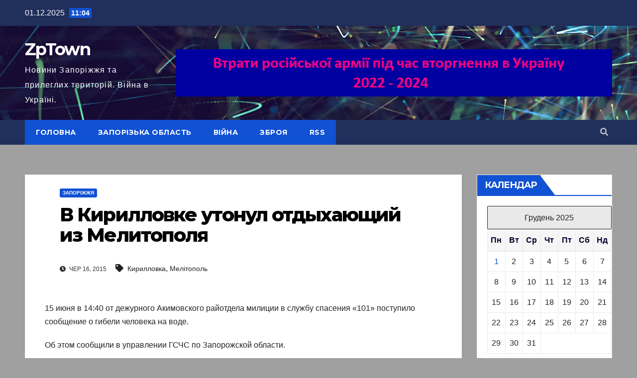

--- FILE ---
content_type: text/html; charset="UTF-8"
request_url: https://zptown.zp.ua/archives/175735
body_size: 125793
content:
<!DOCTYPE html>
<html lang="uk">
<head>
<meta charset="UTF-8">
<meta name="viewport" content="width=device-width, initial-scale=1">
<meta name="google-site-verification" content="67o33YfDfmbWihI4RitORiIHogBB0n_A9LoTJ-sTvIo" />
<meta name="description" content="  В Кирилловке утонул отдыхающий из Мелитополя  ZpTown, російсько-українська війна, інсайд, чутки, інформація з перших рук" >
<meta name="keywords" content="новини, події, війна, кримінал, Запоріжжя, Київ, Дніпро, Херсон, Україна">
<meta name="robots" content="index, follow">
<meta name="ahrefs-site-verification" content="b7eb7ebac1916428530fd2b7e1722ef07362fd8f2237047e5744dd9d8001131a">	
<link rel="stylesheet" href="https://zptown.zp.ua/wp-content/themes/newsup/style.css" type="text/css" media="screen" />	
<link rel="icon" href="/favicon.ico" type="image/x-icon">
		
<link rel="profile" href="http://gmpg.org/xfn/11">
<script type="text/javascript">
/* <![CDATA[ */
(()=>{var e={};e.g=function(){if("object"==typeof globalThis)return globalThis;try{return this||new Function("return this")()}catch(e){if("object"==typeof window)return window}}(),function({ampUrl:n,isCustomizePreview:t,isAmpDevMode:r,noampQueryVarName:o,noampQueryVarValue:s,disabledStorageKey:i,mobileUserAgents:a,regexRegex:c}){if("undefined"==typeof sessionStorage)return;const d=new RegExp(c);if(!a.some((e=>{const n=e.match(d);return!(!n||!new RegExp(n[1],n[2]).test(navigator.userAgent))||navigator.userAgent.includes(e)})))return;e.g.addEventListener("DOMContentLoaded",(()=>{const e=document.getElementById("amp-mobile-version-switcher");if(!e)return;e.hidden=!1;const n=e.querySelector("a[href]");n&&n.addEventListener("click",(()=>{sessionStorage.removeItem(i)}))}));const g=r&&["paired-browsing-non-amp","paired-browsing-amp"].includes(window.name);if(sessionStorage.getItem(i)||t||g)return;const u=new URL(location.href),m=new URL(n);m.hash=u.hash,u.searchParams.has(o)&&s===u.searchParams.get(o)?sessionStorage.setItem(i,"1"):m.href!==u.href&&(window.stop(),location.replace(m.href))}({"ampUrl":"https:\/\/zptown.zp.ua\/archives\/175735?amp=1","noampQueryVarName":"noamp","noampQueryVarValue":"mobile","disabledStorageKey":"amp_mobile_redirect_disabled","mobileUserAgents":["Mobile","Android","Silk\/","Kindle","BlackBerry","Opera Mini","Opera Mobi"],"regexRegex":"^\\\/((?:.|\\n)+)\\\/([i]*)$","isCustomizePreview":false,"isAmpDevMode":false})})();
/* ]]> */
</script>
<title>В Кирилловке утонул отдыхающий из Мелитополя &#8211; ZpTown</title>
<meta name='robots' content='max-image-preview:large' />
	<style>img:is([sizes="auto" i], [sizes^="auto," i]) { contain-intrinsic-size: 3000px 1500px }</style>
	<link rel='dns-prefetch' href='//www.googletagmanager.com' />
<link rel='dns-prefetch' href='//fonts.googleapis.com' />
<link rel='dns-prefetch' href='//pagead2.googlesyndication.com' />
<link rel='dns-prefetch' href='//fundingchoicesmessages.google.com' />
<link rel="alternate" type="application/rss+xml" title="ZpTown &raquo; стрічка" href="https://zptown.zp.ua/feed" />
<link rel="alternate" type="application/rss+xml" title="ZpTown &raquo; Канал коментарів" href="https://zptown.zp.ua/comments/feed" />
<link rel="alternate" type="application/rss+xml" title="ZpTown &raquo; В Кирилловке утонул отдыхающий из Мелитополя Канал коментарів" href="https://zptown.zp.ua/archives/175735/feed" />
<script type="text/javascript">
/* <![CDATA[ */
window._wpemojiSettings = {"baseUrl":"https:\/\/s.w.org\/images\/core\/emoji\/16.0.1\/72x72\/","ext":".png","svgUrl":"https:\/\/s.w.org\/images\/core\/emoji\/16.0.1\/svg\/","svgExt":".svg","source":{"concatemoji":"https:\/\/zptown.zp.ua\/wp-includes\/js\/wp-emoji-release.min.js?ver=6.8.3"}};
/*! This file is auto-generated */
!function(s,n){var o,i,e;function c(e){try{var t={supportTests:e,timestamp:(new Date).valueOf()};sessionStorage.setItem(o,JSON.stringify(t))}catch(e){}}function p(e,t,n){e.clearRect(0,0,e.canvas.width,e.canvas.height),e.fillText(t,0,0);var t=new Uint32Array(e.getImageData(0,0,e.canvas.width,e.canvas.height).data),a=(e.clearRect(0,0,e.canvas.width,e.canvas.height),e.fillText(n,0,0),new Uint32Array(e.getImageData(0,0,e.canvas.width,e.canvas.height).data));return t.every(function(e,t){return e===a[t]})}function u(e,t){e.clearRect(0,0,e.canvas.width,e.canvas.height),e.fillText(t,0,0);for(var n=e.getImageData(16,16,1,1),a=0;a<n.data.length;a++)if(0!==n.data[a])return!1;return!0}function f(e,t,n,a){switch(t){case"flag":return n(e,"\ud83c\udff3\ufe0f\u200d\u26a7\ufe0f","\ud83c\udff3\ufe0f\u200b\u26a7\ufe0f")?!1:!n(e,"\ud83c\udde8\ud83c\uddf6","\ud83c\udde8\u200b\ud83c\uddf6")&&!n(e,"\ud83c\udff4\udb40\udc67\udb40\udc62\udb40\udc65\udb40\udc6e\udb40\udc67\udb40\udc7f","\ud83c\udff4\u200b\udb40\udc67\u200b\udb40\udc62\u200b\udb40\udc65\u200b\udb40\udc6e\u200b\udb40\udc67\u200b\udb40\udc7f");case"emoji":return!a(e,"\ud83e\udedf")}return!1}function g(e,t,n,a){var r="undefined"!=typeof WorkerGlobalScope&&self instanceof WorkerGlobalScope?new OffscreenCanvas(300,150):s.createElement("canvas"),o=r.getContext("2d",{willReadFrequently:!0}),i=(o.textBaseline="top",o.font="600 32px Arial",{});return e.forEach(function(e){i[e]=t(o,e,n,a)}),i}function t(e){var t=s.createElement("script");t.src=e,t.defer=!0,s.head.appendChild(t)}"undefined"!=typeof Promise&&(o="wpEmojiSettingsSupports",i=["flag","emoji"],n.supports={everything:!0,everythingExceptFlag:!0},e=new Promise(function(e){s.addEventListener("DOMContentLoaded",e,{once:!0})}),new Promise(function(t){var n=function(){try{var e=JSON.parse(sessionStorage.getItem(o));if("object"==typeof e&&"number"==typeof e.timestamp&&(new Date).valueOf()<e.timestamp+604800&&"object"==typeof e.supportTests)return e.supportTests}catch(e){}return null}();if(!n){if("undefined"!=typeof Worker&&"undefined"!=typeof OffscreenCanvas&&"undefined"!=typeof URL&&URL.createObjectURL&&"undefined"!=typeof Blob)try{var e="postMessage("+g.toString()+"("+[JSON.stringify(i),f.toString(),p.toString(),u.toString()].join(",")+"));",a=new Blob([e],{type:"text/javascript"}),r=new Worker(URL.createObjectURL(a),{name:"wpTestEmojiSupports"});return void(r.onmessage=function(e){c(n=e.data),r.terminate(),t(n)})}catch(e){}c(n=g(i,f,p,u))}t(n)}).then(function(e){for(var t in e)n.supports[t]=e[t],n.supports.everything=n.supports.everything&&n.supports[t],"flag"!==t&&(n.supports.everythingExceptFlag=n.supports.everythingExceptFlag&&n.supports[t]);n.supports.everythingExceptFlag=n.supports.everythingExceptFlag&&!n.supports.flag,n.DOMReady=!1,n.readyCallback=function(){n.DOMReady=!0}}).then(function(){return e}).then(function(){var e;n.supports.everything||(n.readyCallback(),(e=n.source||{}).concatemoji?t(e.concatemoji):e.wpemoji&&e.twemoji&&(t(e.twemoji),t(e.wpemoji)))}))}((window,document),window._wpemojiSettings);
/* ]]> */
</script>
<link rel='stylesheet' id='dashicons-css' href='https://zptown.zp.ua/wp-includes/css/dashicons.min.css?ver=6.8.3' type='text/css' media='all' />
<link rel='stylesheet' id='post-views-counter-frontend-css' href='https://zptown.zp.ua/wp-content/plugins/post-views-counter/css/frontend.min.css?ver=1.5.9' type='text/css' media='all' />
<style id='wp-emoji-styles-inline-css' type='text/css'>

	img.wp-smiley, img.emoji {
		display: inline !important;
		border: none !important;
		box-shadow: none !important;
		height: 1em !important;
		width: 1em !important;
		margin: 0 0.07em !important;
		vertical-align: -0.1em !important;
		background: none !important;
		padding: 0 !important;
	}
</style>
<link rel='stylesheet' id='wp-block-library-css' href='https://zptown.zp.ua/wp-includes/css/dist/block-library/style.min.css?ver=6.8.3' type='text/css' media='all' />
<style id='classic-theme-styles-inline-css' type='text/css'>
/*! This file is auto-generated */
.wp-block-button__link{color:#fff;background-color:#32373c;border-radius:9999px;box-shadow:none;text-decoration:none;padding:calc(.667em + 2px) calc(1.333em + 2px);font-size:1.125em}.wp-block-file__button{background:#32373c;color:#fff;text-decoration:none}
</style>
<style id='global-styles-inline-css' type='text/css'>
:root{--wp--preset--aspect-ratio--square: 1;--wp--preset--aspect-ratio--4-3: 4/3;--wp--preset--aspect-ratio--3-4: 3/4;--wp--preset--aspect-ratio--3-2: 3/2;--wp--preset--aspect-ratio--2-3: 2/3;--wp--preset--aspect-ratio--16-9: 16/9;--wp--preset--aspect-ratio--9-16: 9/16;--wp--preset--color--black: #000000;--wp--preset--color--cyan-bluish-gray: #abb8c3;--wp--preset--color--white: #ffffff;--wp--preset--color--pale-pink: #f78da7;--wp--preset--color--vivid-red: #cf2e2e;--wp--preset--color--luminous-vivid-orange: #ff6900;--wp--preset--color--luminous-vivid-amber: #fcb900;--wp--preset--color--light-green-cyan: #7bdcb5;--wp--preset--color--vivid-green-cyan: #00d084;--wp--preset--color--pale-cyan-blue: #8ed1fc;--wp--preset--color--vivid-cyan-blue: #0693e3;--wp--preset--color--vivid-purple: #9b51e0;--wp--preset--gradient--vivid-cyan-blue-to-vivid-purple: linear-gradient(135deg,rgba(6,147,227,1) 0%,rgb(155,81,224) 100%);--wp--preset--gradient--light-green-cyan-to-vivid-green-cyan: linear-gradient(135deg,rgb(122,220,180) 0%,rgb(0,208,130) 100%);--wp--preset--gradient--luminous-vivid-amber-to-luminous-vivid-orange: linear-gradient(135deg,rgba(252,185,0,1) 0%,rgba(255,105,0,1) 100%);--wp--preset--gradient--luminous-vivid-orange-to-vivid-red: linear-gradient(135deg,rgba(255,105,0,1) 0%,rgb(207,46,46) 100%);--wp--preset--gradient--very-light-gray-to-cyan-bluish-gray: linear-gradient(135deg,rgb(238,238,238) 0%,rgb(169,184,195) 100%);--wp--preset--gradient--cool-to-warm-spectrum: linear-gradient(135deg,rgb(74,234,220) 0%,rgb(151,120,209) 20%,rgb(207,42,186) 40%,rgb(238,44,130) 60%,rgb(251,105,98) 80%,rgb(254,248,76) 100%);--wp--preset--gradient--blush-light-purple: linear-gradient(135deg,rgb(255,206,236) 0%,rgb(152,150,240) 100%);--wp--preset--gradient--blush-bordeaux: linear-gradient(135deg,rgb(254,205,165) 0%,rgb(254,45,45) 50%,rgb(107,0,62) 100%);--wp--preset--gradient--luminous-dusk: linear-gradient(135deg,rgb(255,203,112) 0%,rgb(199,81,192) 50%,rgb(65,88,208) 100%);--wp--preset--gradient--pale-ocean: linear-gradient(135deg,rgb(255,245,203) 0%,rgb(182,227,212) 50%,rgb(51,167,181) 100%);--wp--preset--gradient--electric-grass: linear-gradient(135deg,rgb(202,248,128) 0%,rgb(113,206,126) 100%);--wp--preset--gradient--midnight: linear-gradient(135deg,rgb(2,3,129) 0%,rgb(40,116,252) 100%);--wp--preset--font-size--small: 13px;--wp--preset--font-size--medium: 20px;--wp--preset--font-size--large: 36px;--wp--preset--font-size--x-large: 42px;--wp--preset--spacing--20: 0.44rem;--wp--preset--spacing--30: 0.67rem;--wp--preset--spacing--40: 1rem;--wp--preset--spacing--50: 1.5rem;--wp--preset--spacing--60: 2.25rem;--wp--preset--spacing--70: 3.38rem;--wp--preset--spacing--80: 5.06rem;--wp--preset--shadow--natural: 6px 6px 9px rgba(0, 0, 0, 0.2);--wp--preset--shadow--deep: 12px 12px 50px rgba(0, 0, 0, 0.4);--wp--preset--shadow--sharp: 6px 6px 0px rgba(0, 0, 0, 0.2);--wp--preset--shadow--outlined: 6px 6px 0px -3px rgba(255, 255, 255, 1), 6px 6px rgba(0, 0, 0, 1);--wp--preset--shadow--crisp: 6px 6px 0px rgba(0, 0, 0, 1);}:where(.is-layout-flex){gap: 0.5em;}:where(.is-layout-grid){gap: 0.5em;}body .is-layout-flex{display: flex;}.is-layout-flex{flex-wrap: wrap;align-items: center;}.is-layout-flex > :is(*, div){margin: 0;}body .is-layout-grid{display: grid;}.is-layout-grid > :is(*, div){margin: 0;}:where(.wp-block-columns.is-layout-flex){gap: 2em;}:where(.wp-block-columns.is-layout-grid){gap: 2em;}:where(.wp-block-post-template.is-layout-flex){gap: 1.25em;}:where(.wp-block-post-template.is-layout-grid){gap: 1.25em;}.has-black-color{color: var(--wp--preset--color--black) !important;}.has-cyan-bluish-gray-color{color: var(--wp--preset--color--cyan-bluish-gray) !important;}.has-white-color{color: var(--wp--preset--color--white) !important;}.has-pale-pink-color{color: var(--wp--preset--color--pale-pink) !important;}.has-vivid-red-color{color: var(--wp--preset--color--vivid-red) !important;}.has-luminous-vivid-orange-color{color: var(--wp--preset--color--luminous-vivid-orange) !important;}.has-luminous-vivid-amber-color{color: var(--wp--preset--color--luminous-vivid-amber) !important;}.has-light-green-cyan-color{color: var(--wp--preset--color--light-green-cyan) !important;}.has-vivid-green-cyan-color{color: var(--wp--preset--color--vivid-green-cyan) !important;}.has-pale-cyan-blue-color{color: var(--wp--preset--color--pale-cyan-blue) !important;}.has-vivid-cyan-blue-color{color: var(--wp--preset--color--vivid-cyan-blue) !important;}.has-vivid-purple-color{color: var(--wp--preset--color--vivid-purple) !important;}.has-black-background-color{background-color: var(--wp--preset--color--black) !important;}.has-cyan-bluish-gray-background-color{background-color: var(--wp--preset--color--cyan-bluish-gray) !important;}.has-white-background-color{background-color: var(--wp--preset--color--white) !important;}.has-pale-pink-background-color{background-color: var(--wp--preset--color--pale-pink) !important;}.has-vivid-red-background-color{background-color: var(--wp--preset--color--vivid-red) !important;}.has-luminous-vivid-orange-background-color{background-color: var(--wp--preset--color--luminous-vivid-orange) !important;}.has-luminous-vivid-amber-background-color{background-color: var(--wp--preset--color--luminous-vivid-amber) !important;}.has-light-green-cyan-background-color{background-color: var(--wp--preset--color--light-green-cyan) !important;}.has-vivid-green-cyan-background-color{background-color: var(--wp--preset--color--vivid-green-cyan) !important;}.has-pale-cyan-blue-background-color{background-color: var(--wp--preset--color--pale-cyan-blue) !important;}.has-vivid-cyan-blue-background-color{background-color: var(--wp--preset--color--vivid-cyan-blue) !important;}.has-vivid-purple-background-color{background-color: var(--wp--preset--color--vivid-purple) !important;}.has-black-border-color{border-color: var(--wp--preset--color--black) !important;}.has-cyan-bluish-gray-border-color{border-color: var(--wp--preset--color--cyan-bluish-gray) !important;}.has-white-border-color{border-color: var(--wp--preset--color--white) !important;}.has-pale-pink-border-color{border-color: var(--wp--preset--color--pale-pink) !important;}.has-vivid-red-border-color{border-color: var(--wp--preset--color--vivid-red) !important;}.has-luminous-vivid-orange-border-color{border-color: var(--wp--preset--color--luminous-vivid-orange) !important;}.has-luminous-vivid-amber-border-color{border-color: var(--wp--preset--color--luminous-vivid-amber) !important;}.has-light-green-cyan-border-color{border-color: var(--wp--preset--color--light-green-cyan) !important;}.has-vivid-green-cyan-border-color{border-color: var(--wp--preset--color--vivid-green-cyan) !important;}.has-pale-cyan-blue-border-color{border-color: var(--wp--preset--color--pale-cyan-blue) !important;}.has-vivid-cyan-blue-border-color{border-color: var(--wp--preset--color--vivid-cyan-blue) !important;}.has-vivid-purple-border-color{border-color: var(--wp--preset--color--vivid-purple) !important;}.has-vivid-cyan-blue-to-vivid-purple-gradient-background{background: var(--wp--preset--gradient--vivid-cyan-blue-to-vivid-purple) !important;}.has-light-green-cyan-to-vivid-green-cyan-gradient-background{background: var(--wp--preset--gradient--light-green-cyan-to-vivid-green-cyan) !important;}.has-luminous-vivid-amber-to-luminous-vivid-orange-gradient-background{background: var(--wp--preset--gradient--luminous-vivid-amber-to-luminous-vivid-orange) !important;}.has-luminous-vivid-orange-to-vivid-red-gradient-background{background: var(--wp--preset--gradient--luminous-vivid-orange-to-vivid-red) !important;}.has-very-light-gray-to-cyan-bluish-gray-gradient-background{background: var(--wp--preset--gradient--very-light-gray-to-cyan-bluish-gray) !important;}.has-cool-to-warm-spectrum-gradient-background{background: var(--wp--preset--gradient--cool-to-warm-spectrum) !important;}.has-blush-light-purple-gradient-background{background: var(--wp--preset--gradient--blush-light-purple) !important;}.has-blush-bordeaux-gradient-background{background: var(--wp--preset--gradient--blush-bordeaux) !important;}.has-luminous-dusk-gradient-background{background: var(--wp--preset--gradient--luminous-dusk) !important;}.has-pale-ocean-gradient-background{background: var(--wp--preset--gradient--pale-ocean) !important;}.has-electric-grass-gradient-background{background: var(--wp--preset--gradient--electric-grass) !important;}.has-midnight-gradient-background{background: var(--wp--preset--gradient--midnight) !important;}.has-small-font-size{font-size: var(--wp--preset--font-size--small) !important;}.has-medium-font-size{font-size: var(--wp--preset--font-size--medium) !important;}.has-large-font-size{font-size: var(--wp--preset--font-size--large) !important;}.has-x-large-font-size{font-size: var(--wp--preset--font-size--x-large) !important;}
:where(.wp-block-post-template.is-layout-flex){gap: 1.25em;}:where(.wp-block-post-template.is-layout-grid){gap: 1.25em;}
:where(.wp-block-columns.is-layout-flex){gap: 2em;}:where(.wp-block-columns.is-layout-grid){gap: 2em;}
:root :where(.wp-block-pullquote){font-size: 1.5em;line-height: 1.6;}
</style>
<link rel='stylesheet' id='contact-form-7-css' href='https://zptown.zp.ua/wp-content/plugins/contact-form-7/includes/css/styles.css?ver=6.1.4' type='text/css' media='all' />
<link rel='stylesheet' id='plyr-css-css' href='https://zptown.zp.ua/wp-content/plugins/easy-video-player/lib/plyr.css?ver=6.8.3' type='text/css' media='all' />
<link rel='stylesheet' id='fancybox-for-wp-css' href='https://zptown.zp.ua/wp-content/plugins/fancybox-for-wordpress/assets/css/fancybox.css?ver=1.3.4' type='text/css' media='all' />
<link rel='stylesheet' id='wp-polls-css' href='https://zptown.zp.ua/wp-content/plugins/wp-polls/polls-css.css?ver=2.77.3' type='text/css' media='all' />
<style id='wp-polls-inline-css' type='text/css'>
.wp-polls .pollbar {
	margin: 1px;
	font-size: 8px;
	line-height: 10px;
	height: 10px;
	background: #FA051C;
	border: 1px solid #c8c8c8;
}

</style>
<link crossorigin="anonymous" rel='stylesheet' id='newsup-fonts-css' href='//fonts.googleapis.com/css?family=Montserrat%3A400%2C500%2C700%2C800%7CWork%2BSans%3A300%2C400%2C500%2C600%2C700%2C800%2C900%26display%3Dswap&#038;subset=latin%2Clatin-ext' type='text/css' media='all' />
<link rel='stylesheet' id='bootstrap-css' href='https://zptown.zp.ua/wp-content/themes/newsup/css/bootstrap.css?ver=6.8.3' type='text/css' media='all' />
<link rel='stylesheet' id='newsup-style-css' href='https://zptown.zp.ua/wp-content/themes/newsup/style.css?ver=6.8.3' type='text/css' media='all' />
<link rel='stylesheet' id='newsup-default-css' href='https://zptown.zp.ua/wp-content/themes/newsup/css/colors/default.css?ver=6.8.3' type='text/css' media='all' />
<link rel='stylesheet' id='font-awesome-5-all-css' href='https://zptown.zp.ua/wp-content/themes/newsup/css/font-awesome/css/all.min.css?ver=6.8.3' type='text/css' media='all' />
<link rel='stylesheet' id='font-awesome-4-shim-css' href='https://zptown.zp.ua/wp-content/themes/newsup/css/font-awesome/css/v4-shims.min.css?ver=6.8.3' type='text/css' media='all' />
<link rel='stylesheet' id='owl-carousel-css' href='https://zptown.zp.ua/wp-content/themes/newsup/css/owl.carousel.css?ver=6.8.3' type='text/css' media='all' />
<link rel='stylesheet' id='smartmenus-css' href='https://zptown.zp.ua/wp-content/themes/newsup/css/jquery.smartmenus.bootstrap.css?ver=6.8.3' type='text/css' media='all' />
<link rel='stylesheet' id='wp-pagenavi-css' href='https://zptown.zp.ua/wp-content/plugins/wp-pagenavi/pagenavi-css.css?ver=2.70' type='text/css' media='all' />
<script type="text/javascript" id="jquery-core-js-extra">
/* <![CDATA[ */
var SDT_DATA = {"ajaxurl":"https:\/\/zptown.zp.ua\/wp-admin\/admin-ajax.php","siteUrl":"https:\/\/zptown.zp.ua\/","pluginsUrl":"https:\/\/zptown.zp.ua\/wp-content\/plugins","isAdmin":""};
/* ]]> */
</script>
<script type="text/javascript" src="https://zptown.zp.ua/wp-includes/js/jquery/jquery.min.js?ver=3.7.1" id="jquery-core-js"></script>
<script type="text/javascript" src="https://zptown.zp.ua/wp-includes/js/jquery/jquery-migrate.min.js?ver=3.4.1" id="jquery-migrate-js"></script>
<script type="text/javascript" id="plyr-js-js-extra">
/* <![CDATA[ */
var easy_video_player = {"plyr_iconUrl":"https:\/\/zptown.zp.ua\/wp-content\/plugins\/easy-video-player\/lib\/plyr.svg","plyr_blankVideo":"https:\/\/zptown.zp.ua\/wp-content\/plugins\/easy-video-player\/lib\/blank.mp4"};
/* ]]> */
</script>
<script type="text/javascript" src="https://zptown.zp.ua/wp-content/plugins/easy-video-player/lib/plyr.js?ver=6.8.3" id="plyr-js-js"></script>
<script type="text/javascript" src="https://zptown.zp.ua/wp-content/plugins/fancybox-for-wordpress/assets/js/purify.min.js?ver=1.3.4" id="purify-js"></script>
<script type="text/javascript" src="https://zptown.zp.ua/wp-content/plugins/fancybox-for-wordpress/assets/js/jquery.fancybox.js?ver=1.3.4" id="fancybox-for-wp-js"></script>
<script type="text/javascript" src="https://zptown.zp.ua/wp-content/themes/newsup/js/navigation.js?ver=6.8.3" id="newsup-navigation-js"></script>
<script type="text/javascript" src="https://zptown.zp.ua/wp-content/themes/newsup/js/bootstrap.js?ver=6.8.3" id="bootstrap-js"></script>
<script type="text/javascript" src="https://zptown.zp.ua/wp-content/themes/newsup/js/owl.carousel.min.js?ver=6.8.3" id="owl-carousel-min-js"></script>
<script type="text/javascript" src="https://zptown.zp.ua/wp-content/themes/newsup/js/jquery.smartmenus.js?ver=6.8.3" id="smartmenus-js-js"></script>
<script type="text/javascript" src="https://zptown.zp.ua/wp-content/themes/newsup/js/jquery.smartmenus.bootstrap.js?ver=6.8.3" id="bootstrap-smartmenus-js-js"></script>
<script type="text/javascript" src="https://zptown.zp.ua/wp-content/themes/newsup/js/jquery.marquee.js?ver=6.8.3" id="newsup-marquee-js-js"></script>
<script type="text/javascript" src="https://zptown.zp.ua/wp-content/themes/newsup/js/main.js?ver=6.8.3" id="newsup-main-js-js"></script>

<!-- Початок фрагмента тегу Google (gtag.js), доданого за допомогою Site Kit -->
<!-- Фрагмент Google Analytics, доданий Site Kit -->
<script type="text/javascript" src="https://www.googletagmanager.com/gtag/js?id=GT-NGMKRS3" id="google_gtagjs-js" async></script>
<script type="text/javascript" id="google_gtagjs-js-after">
/* <![CDATA[ */
window.dataLayer = window.dataLayer || [];function gtag(){dataLayer.push(arguments);}
gtag("set","linker",{"domains":["zptown.zp.ua"]});
gtag("js", new Date());
gtag("set", "developer_id.dZTNiMT", true);
gtag("config", "GT-NGMKRS3");
/* ]]> */
</script>
<link rel="https://api.w.org/" href="https://zptown.zp.ua/wp-json/" /><link rel="alternate" title="JSON" type="application/json" href="https://zptown.zp.ua/wp-json/wp/v2/posts/175735" /><link rel="EditURI" type="application/rsd+xml" title="RSD" href="https://zptown.zp.ua/xmlrpc.php?rsd" />
<meta name="generator" content="WordPress 6.8.3" />
<link rel="canonical" href="https://zptown.zp.ua/archives/175735" />
<link rel='shortlink' href='https://zptown.zp.ua/?p=175735' />
<link rel="alternate" title="oEmbed (JSON)" type="application/json+oembed" href="https://zptown.zp.ua/wp-json/oembed/1.0/embed?url=https%3A%2F%2Fzptown.zp.ua%2Farchives%2F175735" />
<link rel="alternate" title="oEmbed (XML)" type="text/xml+oembed" href="https://zptown.zp.ua/wp-json/oembed/1.0/embed?url=https%3A%2F%2Fzptown.zp.ua%2Farchives%2F175735&#038;format=xml" />
<style>
                    #wp-admin-bar-displayTemplateName .ab-icon:before{
                        font-family: "dashicons" !important;
                        content: "\f100" !important;
                    }

                    #wp-admin-bar-displayTemplateName .ab-icon-child:before{
                        font-family: "dashicons" !important;
                        content: "\f345" !important;
                    }
                    </style>
<!-- Fancybox for WordPress v3.3.7 -->
<style type="text/css">
	.fancybox-slide--image .fancybox-content{background-color: #FFFFFF}div.fancybox-caption{display:none !important;}
	
	img.fancybox-image{border-width:10px;border-color:#FFFFFF;border-style:solid;}
	div.fancybox-bg{background-color:rgba(102,102,102,0.3);opacity:1 !important;}div.fancybox-content{border-color:#FFFFFF}
	div#fancybox-title{background-color:#FFFFFF}
	div.fancybox-content{background-color:#FFFFFF}
	div#fancybox-title-inside{color:#333333}
	
	
	
	div.fancybox-caption p.caption-title{display:inline-block}
	div.fancybox-caption p.caption-title{font-size:14px}
	div.fancybox-caption p.caption-title{color:#333333}
	div.fancybox-caption {color:#333333}div.fancybox-caption p.caption-title {background:#fff; width:auto;padding:10px 30px;}div.fancybox-content p.caption-title{color:#333333;margin: 0;padding: 5px 0;}body.fancybox-active .fancybox-container .fancybox-stage .fancybox-content .fancybox-close-small{display:block;}
</style><script type="text/javascript">
	jQuery(function () {

		var mobileOnly = false;
		
		if (mobileOnly) {
			return;
		}

		jQuery.fn.getTitle = function () { // Copy the title of every IMG tag and add it to its parent A so that fancybox can show titles
			var arr = jQuery("a[data-fancybox]");jQuery.each(arr, function() {var title = jQuery(this).children("img").attr("title") || '';var figCaptionHtml = jQuery(this).next("figcaption").html() || '';var processedCaption = figCaptionHtml;if (figCaptionHtml.length && typeof DOMPurify === 'function') {processedCaption = DOMPurify.sanitize(figCaptionHtml, {USE_PROFILES: {html: true}});} else if (figCaptionHtml.length) {processedCaption = jQuery("<div>").text(figCaptionHtml).html();}var newTitle = title;if (processedCaption.length) {newTitle = title.length ? title + " " + processedCaption : processedCaption;}if (newTitle.length) {jQuery(this).attr("title", newTitle);}});		}

		// Supported file extensions

				var thumbnails = jQuery("a:has(img)").not(".nolightbox").not('.envira-gallery-link').not('.ngg-simplelightbox').filter(function () {
			return /\.(jpe?g|png|gif|mp4|webp|bmp|pdf)(\?[^/]*)*$/i.test(jQuery(this).attr('href'))
		});
		

		// Add data-type iframe for links that are not images or videos.
		var iframeLinks = jQuery('.fancyboxforwp').filter(function () {
			return !/\.(jpe?g|png|gif|mp4|webp|bmp|pdf)(\?[^/]*)*$/i.test(jQuery(this).attr('href'))
		}).filter(function () {
			return !/vimeo|youtube/i.test(jQuery(this).attr('href'))
		});
		iframeLinks.attr({"data-type": "iframe"}).getTitle();

		
		// Gallery type BY POST and on post or page (so only one post or page is visible)
				// Gallery by post
		thumbnails.addClass("fancyboxforwp").attr("data-fancybox", "gallery").getTitle();
		iframeLinks.attr({"data-fancybox": "gallery"}).getTitle();

		
		// Gallery type ALL
		
		// Call fancybox and apply it on any link with a rel atribute that starts with "fancybox", with the options set on the admin panel
		jQuery("a.fancyboxforwp").fancyboxforwp({
			loop: false,
			smallBtn: true,
			zoomOpacity: "auto",
			animationEffect: "fade",
			animationDuration: 500,
			transitionEffect: "fade",
			transitionDuration: "300",
			overlayShow: true,
			overlayOpacity: "0.3",
			titleShow: true,
			titlePosition: "inside",
			keyboard: true,
			showCloseButton: true,
			arrows: true,
			clickContent:false,
			clickSlide: "close",
			mobile: {
				clickContent: function (current, event) {
					return current.type === "image" ? "toggleControls" : false;
				},
				clickSlide: function (current, event) {
					return current.type === "image" ? "close" : "close";
				},
			},
			wheel: false,
			toolbar: true,
			preventCaptionOverlap: true,
			onInit: function() { },			onDeactivate
	: function() { },		beforeClose: function() { },			afterShow: function(instance) { jQuery( ".fancybox-image" ).on("click", function( ){ ( instance.isScaledDown() ) ? instance.scaleToActual() : instance.scaleToFit() }) },				afterClose: function() { },					caption : function( instance, item ) {var title = "";if("undefined" != typeof jQuery(this).context ){var title = jQuery(this).context.title;} else { var title = ("undefined" != typeof jQuery(this).attr("title")) ? jQuery(this).attr("title") : false;}var caption = jQuery(this).data('caption') || '';if ( item.type === 'image' && title.length ) {caption = (caption.length ? caption + '<br />' : '') + '<p class="caption-title">'+jQuery("<div>").text(title).html()+'</p>' ;}if (typeof DOMPurify === "function" && caption.length) { return DOMPurify.sanitize(caption, {USE_PROFILES: {html: true}}); } else { return jQuery("<div>").text(caption).html(); }},
		afterLoad : function( instance, current ) {var captionContent = current.opts.caption || '';var sanitizedCaptionString = '';if (typeof DOMPurify === 'function' && captionContent.length) {sanitizedCaptionString = DOMPurify.sanitize(captionContent, {USE_PROFILES: {html: true}});} else if (captionContent.length) { sanitizedCaptionString = jQuery("<div>").text(captionContent).html();}if (sanitizedCaptionString.length) { current.$content.append(jQuery('<div class=\"fancybox-custom-caption inside-caption\" style=\" position: absolute;left:0;right:0;color:#000;margin:0 auto;bottom:0;text-align:center;background-color:#FFFFFF \"></div>').html(sanitizedCaptionString)); }},
			})
		;

			})
</script>
<!-- END Fancybox for WordPress -->
<meta name="generator" content="Site Kit by Google 1.166.0" /><link rel="alternate" type="text/html" media="only screen and (max-width: 640px)" href="https://zptown.zp.ua/archives/175735?amp=1"><style type="text/css" id="custom-background-css">
    .wrapper { background-color: a0a0a0; }
</style>

<!-- Мета-теги Google AdSense додані Site Kit -->
<meta name="google-adsense-platform-account" content="ca-host-pub-2644536267352236">
<meta name="google-adsense-platform-domain" content="sitekit.withgoogle.com">
<!-- Кінцеві мета-теги Google AdSense, додані Site Kit -->
    <style type="text/css">
            body .site-title a,
        body .site-description {
            color: #fff;
        }

        .site-branding-text .site-title a {
                font-size: px;
            }

            @media only screen and (max-width: 640px) {
                .site-branding-text .site-title a {
                    font-size: 40px;

                }
            }

            @media only screen and (max-width: 375px) {
                .site-branding-text .site-title a {
                    font-size: 32px;

                }
            }

        </style>
    <style type="text/css" id="custom-background-css">
body.custom-background { background-color: #a0a0a0; }
</style>
	<link rel="amphtml" href="https://zptown.zp.ua/archives/175735?amp=1">
<!-- Фрагмент Google AdSense, доданий Site Kit -->
<script type="text/javascript" async="async" src="https://pagead2.googlesyndication.com/pagead/js/adsbygoogle.js?client=ca-pub-5283021349642848&amp;host=ca-host-pub-2644536267352236" crossorigin="anonymous"></script>

<!-- Кінець фрагменту Google AdSense, доданого Site Kit -->

<!-- Фрагмент відновлення блокування реклами Google AdSense, додано за допомогою Site Kit -->
<script async src="https://fundingchoicesmessages.google.com/i/pub-5283021349642848?ers=1" nonce="dJuQMD78iMsw4RDPbUkMkA"></script><script nonce="dJuQMD78iMsw4RDPbUkMkA">(function() {function signalGooglefcPresent() {if (!window.frames['googlefcPresent']) {if (document.body) {const iframe = document.createElement('iframe'); iframe.style = 'width: 0; height: 0; border: none; z-index: -1000; left: -1000px; top: -1000px;'; iframe.style.display = 'none'; iframe.name = 'googlefcPresent'; document.body.appendChild(iframe);} else {setTimeout(signalGooglefcPresent, 0);}}}signalGooglefcPresent();})();</script>
<!-- Фрагмент відновлення блокування реклами Google AdSense, додано за допомогою Site Kit -->

<!-- Фрагмент захисту, від помилки відновлення блокування реклами Google AdSense, додано за допомогою Site Kit -->
<script>(function(){'use strict';function aa(a){var b=0;return function(){return b<a.length?{done:!1,value:a[b++]}:{done:!0}}}var ba="function"==typeof Object.defineProperties?Object.defineProperty:function(a,b,c){if(a==Array.prototype||a==Object.prototype)return a;a[b]=c.value;return a};
function ea(a){a=["object"==typeof globalThis&&globalThis,a,"object"==typeof window&&window,"object"==typeof self&&self,"object"==typeof global&&global];for(var b=0;b<a.length;++b){var c=a[b];if(c&&c.Math==Math)return c}throw Error("Cannot find global object");}var fa=ea(this);function ha(a,b){if(b)a:{var c=fa;a=a.split(".");for(var d=0;d<a.length-1;d++){var e=a[d];if(!(e in c))break a;c=c[e]}a=a[a.length-1];d=c[a];b=b(d);b!=d&&null!=b&&ba(c,a,{configurable:!0,writable:!0,value:b})}}
var ia="function"==typeof Object.create?Object.create:function(a){function b(){}b.prototype=a;return new b},l;if("function"==typeof Object.setPrototypeOf)l=Object.setPrototypeOf;else{var m;a:{var ja={a:!0},ka={};try{ka.__proto__=ja;m=ka.a;break a}catch(a){}m=!1}l=m?function(a,b){a.__proto__=b;if(a.__proto__!==b)throw new TypeError(a+" is not extensible");return a}:null}var la=l;
function n(a,b){a.prototype=ia(b.prototype);a.prototype.constructor=a;if(la)la(a,b);else for(var c in b)if("prototype"!=c)if(Object.defineProperties){var d=Object.getOwnPropertyDescriptor(b,c);d&&Object.defineProperty(a,c,d)}else a[c]=b[c];a.A=b.prototype}function ma(){for(var a=Number(this),b=[],c=a;c<arguments.length;c++)b[c-a]=arguments[c];return b}
var na="function"==typeof Object.assign?Object.assign:function(a,b){for(var c=1;c<arguments.length;c++){var d=arguments[c];if(d)for(var e in d)Object.prototype.hasOwnProperty.call(d,e)&&(a[e]=d[e])}return a};ha("Object.assign",function(a){return a||na});/*

 Copyright The Closure Library Authors.
 SPDX-License-Identifier: Apache-2.0
*/
var p=this||self;function q(a){return a};var t,u;a:{for(var oa=["CLOSURE_FLAGS"],v=p,x=0;x<oa.length;x++)if(v=v[oa[x]],null==v){u=null;break a}u=v}var pa=u&&u[610401301];t=null!=pa?pa:!1;var z,qa=p.navigator;z=qa?qa.userAgentData||null:null;function A(a){return t?z?z.brands.some(function(b){return(b=b.brand)&&-1!=b.indexOf(a)}):!1:!1}function B(a){var b;a:{if(b=p.navigator)if(b=b.userAgent)break a;b=""}return-1!=b.indexOf(a)};function C(){return t?!!z&&0<z.brands.length:!1}function D(){return C()?A("Chromium"):(B("Chrome")||B("CriOS"))&&!(C()?0:B("Edge"))||B("Silk")};var ra=C()?!1:B("Trident")||B("MSIE");!B("Android")||D();D();B("Safari")&&(D()||(C()?0:B("Coast"))||(C()?0:B("Opera"))||(C()?0:B("Edge"))||(C()?A("Microsoft Edge"):B("Edg/"))||C()&&A("Opera"));var sa={},E=null;var ta="undefined"!==typeof Uint8Array,ua=!ra&&"function"===typeof btoa;var F="function"===typeof Symbol&&"symbol"===typeof Symbol()?Symbol():void 0,G=F?function(a,b){a[F]|=b}:function(a,b){void 0!==a.g?a.g|=b:Object.defineProperties(a,{g:{value:b,configurable:!0,writable:!0,enumerable:!1}})};function va(a){var b=H(a);1!==(b&1)&&(Object.isFrozen(a)&&(a=Array.prototype.slice.call(a)),I(a,b|1))}
var H=F?function(a){return a[F]|0}:function(a){return a.g|0},J=F?function(a){return a[F]}:function(a){return a.g},I=F?function(a,b){a[F]=b}:function(a,b){void 0!==a.g?a.g=b:Object.defineProperties(a,{g:{value:b,configurable:!0,writable:!0,enumerable:!1}})};function wa(){var a=[];G(a,1);return a}function xa(a,b){I(b,(a|0)&-99)}function K(a,b){I(b,(a|34)&-73)}function L(a){a=a>>11&1023;return 0===a?536870912:a};var M={};function N(a){return null!==a&&"object"===typeof a&&!Array.isArray(a)&&a.constructor===Object}var O,ya=[];I(ya,39);O=Object.freeze(ya);var P;function Q(a,b){P=b;a=new a(b);P=void 0;return a}
function R(a,b,c){null==a&&(a=P);P=void 0;if(null==a){var d=96;c?(a=[c],d|=512):a=[];b&&(d=d&-2095105|(b&1023)<<11)}else{if(!Array.isArray(a))throw Error();d=H(a);if(d&64)return a;d|=64;if(c&&(d|=512,c!==a[0]))throw Error();a:{c=a;var e=c.length;if(e){var f=e-1,g=c[f];if(N(g)){d|=256;b=(d>>9&1)-1;e=f-b;1024<=e&&(za(c,b,g),e=1023);d=d&-2095105|(e&1023)<<11;break a}}b&&(g=(d>>9&1)-1,b=Math.max(b,e-g),1024<b&&(za(c,g,{}),d|=256,b=1023),d=d&-2095105|(b&1023)<<11)}}I(a,d);return a}
function za(a,b,c){for(var d=1023+b,e=a.length,f=d;f<e;f++){var g=a[f];null!=g&&g!==c&&(c[f-b]=g)}a.length=d+1;a[d]=c};function Aa(a){switch(typeof a){case "number":return isFinite(a)?a:String(a);case "boolean":return a?1:0;case "object":if(a&&!Array.isArray(a)&&ta&&null!=a&&a instanceof Uint8Array){if(ua){for(var b="",c=0,d=a.length-10240;c<d;)b+=String.fromCharCode.apply(null,a.subarray(c,c+=10240));b+=String.fromCharCode.apply(null,c?a.subarray(c):a);a=btoa(b)}else{void 0===b&&(b=0);if(!E){E={};c="ABCDEFGHIJKLMNOPQRSTUVWXYZabcdefghijklmnopqrstuvwxyz0123456789".split("");d=["+/=","+/","-_=","-_.","-_"];for(var e=
0;5>e;e++){var f=c.concat(d[e].split(""));sa[e]=f;for(var g=0;g<f.length;g++){var h=f[g];void 0===E[h]&&(E[h]=g)}}}b=sa[b];c=Array(Math.floor(a.length/3));d=b[64]||"";for(e=f=0;f<a.length-2;f+=3){var k=a[f],w=a[f+1];h=a[f+2];g=b[k>>2];k=b[(k&3)<<4|w>>4];w=b[(w&15)<<2|h>>6];h=b[h&63];c[e++]=g+k+w+h}g=0;h=d;switch(a.length-f){case 2:g=a[f+1],h=b[(g&15)<<2]||d;case 1:a=a[f],c[e]=b[a>>2]+b[(a&3)<<4|g>>4]+h+d}a=c.join("")}return a}}return a};function Ba(a,b,c){a=Array.prototype.slice.call(a);var d=a.length,e=b&256?a[d-1]:void 0;d+=e?-1:0;for(b=b&512?1:0;b<d;b++)a[b]=c(a[b]);if(e){b=a[b]={};for(var f in e)Object.prototype.hasOwnProperty.call(e,f)&&(b[f]=c(e[f]))}return a}function Da(a,b,c,d,e,f){if(null!=a){if(Array.isArray(a))a=e&&0==a.length&&H(a)&1?void 0:f&&H(a)&2?a:Ea(a,b,c,void 0!==d,e,f);else if(N(a)){var g={},h;for(h in a)Object.prototype.hasOwnProperty.call(a,h)&&(g[h]=Da(a[h],b,c,d,e,f));a=g}else a=b(a,d);return a}}
function Ea(a,b,c,d,e,f){var g=d||c?H(a):0;d=d?!!(g&32):void 0;a=Array.prototype.slice.call(a);for(var h=0;h<a.length;h++)a[h]=Da(a[h],b,c,d,e,f);c&&c(g,a);return a}function Fa(a){return a.s===M?a.toJSON():Aa(a)};function Ga(a,b,c){c=void 0===c?K:c;if(null!=a){if(ta&&a instanceof Uint8Array)return b?a:new Uint8Array(a);if(Array.isArray(a)){var d=H(a);if(d&2)return a;if(b&&!(d&64)&&(d&32||0===d))return I(a,d|34),a;a=Ea(a,Ga,d&4?K:c,!0,!1,!0);b=H(a);b&4&&b&2&&Object.freeze(a);return a}a.s===M&&(b=a.h,c=J(b),a=c&2?a:Q(a.constructor,Ha(b,c,!0)));return a}}function Ha(a,b,c){var d=c||b&2?K:xa,e=!!(b&32);a=Ba(a,b,function(f){return Ga(f,e,d)});G(a,32|(c?2:0));return a};function Ia(a,b){a=a.h;return Ja(a,J(a),b)}function Ja(a,b,c,d){if(-1===c)return null;if(c>=L(b)){if(b&256)return a[a.length-1][c]}else{var e=a.length;if(d&&b&256&&(d=a[e-1][c],null!=d))return d;b=c+((b>>9&1)-1);if(b<e)return a[b]}}function Ka(a,b,c,d,e){var f=L(b);if(c>=f||e){e=b;if(b&256)f=a[a.length-1];else{if(null==d)return;f=a[f+((b>>9&1)-1)]={};e|=256}f[c]=d;e&=-1025;e!==b&&I(a,e)}else a[c+((b>>9&1)-1)]=d,b&256&&(d=a[a.length-1],c in d&&delete d[c]),b&1024&&I(a,b&-1025)}
function La(a,b){var c=Ma;var d=void 0===d?!1:d;var e=a.h;var f=J(e),g=Ja(e,f,b,d);var h=!1;if(null==g||"object"!==typeof g||(h=Array.isArray(g))||g.s!==M)if(h){var k=h=H(g);0===k&&(k|=f&32);k|=f&2;k!==h&&I(g,k);c=new c(g)}else c=void 0;else c=g;c!==g&&null!=c&&Ka(e,f,b,c,d);e=c;if(null==e)return e;a=a.h;f=J(a);f&2||(g=e,c=g.h,h=J(c),g=h&2?Q(g.constructor,Ha(c,h,!1)):g,g!==e&&(e=g,Ka(a,f,b,e,d)));return e}function Na(a,b){a=Ia(a,b);return null==a||"string"===typeof a?a:void 0}
function Oa(a,b){a=Ia(a,b);return null!=a?a:0}function S(a,b){a=Na(a,b);return null!=a?a:""};function T(a,b,c){this.h=R(a,b,c)}T.prototype.toJSON=function(){var a=Ea(this.h,Fa,void 0,void 0,!1,!1);return Pa(this,a,!0)};T.prototype.s=M;T.prototype.toString=function(){return Pa(this,this.h,!1).toString()};
function Pa(a,b,c){var d=a.constructor.v,e=L(J(c?a.h:b)),f=!1;if(d){if(!c){b=Array.prototype.slice.call(b);var g;if(b.length&&N(g=b[b.length-1]))for(f=0;f<d.length;f++)if(d[f]>=e){Object.assign(b[b.length-1]={},g);break}f=!0}e=b;c=!c;g=J(a.h);a=L(g);g=(g>>9&1)-1;for(var h,k,w=0;w<d.length;w++)if(k=d[w],k<a){k+=g;var r=e[k];null==r?e[k]=c?O:wa():c&&r!==O&&va(r)}else h||(r=void 0,e.length&&N(r=e[e.length-1])?h=r:e.push(h={})),r=h[k],null==h[k]?h[k]=c?O:wa():c&&r!==O&&va(r)}d=b.length;if(!d)return b;
var Ca;if(N(h=b[d-1])){a:{var y=h;e={};c=!1;for(var ca in y)Object.prototype.hasOwnProperty.call(y,ca)&&(a=y[ca],Array.isArray(a)&&a!=a&&(c=!0),null!=a?e[ca]=a:c=!0);if(c){for(var rb in e){y=e;break a}y=null}}y!=h&&(Ca=!0);d--}for(;0<d;d--){h=b[d-1];if(null!=h)break;var cb=!0}if(!Ca&&!cb)return b;var da;f?da=b:da=Array.prototype.slice.call(b,0,d);b=da;f&&(b.length=d);y&&b.push(y);return b};function Qa(a){return function(b){if(null==b||""==b)b=new a;else{b=JSON.parse(b);if(!Array.isArray(b))throw Error(void 0);G(b,32);b=Q(a,b)}return b}};function Ra(a){this.h=R(a)}n(Ra,T);var Sa=Qa(Ra);var U;function V(a){this.g=a}V.prototype.toString=function(){return this.g+""};var Ta={};function Ua(){return Math.floor(2147483648*Math.random()).toString(36)+Math.abs(Math.floor(2147483648*Math.random())^Date.now()).toString(36)};function Va(a,b){b=String(b);"application/xhtml+xml"===a.contentType&&(b=b.toLowerCase());return a.createElement(b)}function Wa(a){this.g=a||p.document||document}Wa.prototype.appendChild=function(a,b){a.appendChild(b)};/*

 SPDX-License-Identifier: Apache-2.0
*/
function Xa(a,b){a.src=b instanceof V&&b.constructor===V?b.g:"type_error:TrustedResourceUrl";var c,d;(c=(b=null==(d=(c=(a.ownerDocument&&a.ownerDocument.defaultView||window).document).querySelector)?void 0:d.call(c,"script[nonce]"))?b.nonce||b.getAttribute("nonce")||"":"")&&a.setAttribute("nonce",c)};function Ya(a){a=void 0===a?document:a;return a.createElement("script")};function Za(a,b,c,d,e,f){try{var g=a.g,h=Ya(g);h.async=!0;Xa(h,b);g.head.appendChild(h);h.addEventListener("load",function(){e();d&&g.head.removeChild(h)});h.addEventListener("error",function(){0<c?Za(a,b,c-1,d,e,f):(d&&g.head.removeChild(h),f())})}catch(k){f()}};var $a=p.atob("aHR0cHM6Ly93d3cuZ3N0YXRpYy5jb20vaW1hZ2VzL2ljb25zL21hdGVyaWFsL3N5c3RlbS8xeC93YXJuaW5nX2FtYmVyXzI0ZHAucG5n"),ab=p.atob("WW91IGFyZSBzZWVpbmcgdGhpcyBtZXNzYWdlIGJlY2F1c2UgYWQgb3Igc2NyaXB0IGJsb2NraW5nIHNvZnR3YXJlIGlzIGludGVyZmVyaW5nIHdpdGggdGhpcyBwYWdlLg=="),bb=p.atob("RGlzYWJsZSBhbnkgYWQgb3Igc2NyaXB0IGJsb2NraW5nIHNvZnR3YXJlLCB0aGVuIHJlbG9hZCB0aGlzIHBhZ2Uu");function db(a,b,c){this.i=a;this.l=new Wa(this.i);this.g=null;this.j=[];this.m=!1;this.u=b;this.o=c}
function eb(a){if(a.i.body&&!a.m){var b=function(){fb(a);p.setTimeout(function(){return gb(a,3)},50)};Za(a.l,a.u,2,!0,function(){p[a.o]||b()},b);a.m=!0}}
function fb(a){for(var b=W(1,5),c=0;c<b;c++){var d=X(a);a.i.body.appendChild(d);a.j.push(d)}b=X(a);b.style.bottom="0";b.style.left="0";b.style.position="fixed";b.style.width=W(100,110).toString()+"%";b.style.zIndex=W(2147483544,2147483644).toString();b.style["background-color"]=hb(249,259,242,252,219,229);b.style["box-shadow"]="0 0 12px #888";b.style.color=hb(0,10,0,10,0,10);b.style.display="flex";b.style["justify-content"]="center";b.style["font-family"]="Roboto, Arial";c=X(a);c.style.width=W(80,
85).toString()+"%";c.style.maxWidth=W(750,775).toString()+"px";c.style.margin="24px";c.style.display="flex";c.style["align-items"]="flex-start";c.style["justify-content"]="center";d=Va(a.l.g,"IMG");d.className=Ua();d.src=$a;d.alt="Warning icon";d.style.height="24px";d.style.width="24px";d.style["padding-right"]="16px";var e=X(a),f=X(a);f.style["font-weight"]="bold";f.textContent=ab;var g=X(a);g.textContent=bb;Y(a,e,f);Y(a,e,g);Y(a,c,d);Y(a,c,e);Y(a,b,c);a.g=b;a.i.body.appendChild(a.g);b=W(1,5);for(c=
0;c<b;c++)d=X(a),a.i.body.appendChild(d),a.j.push(d)}function Y(a,b,c){for(var d=W(1,5),e=0;e<d;e++){var f=X(a);b.appendChild(f)}b.appendChild(c);c=W(1,5);for(d=0;d<c;d++)e=X(a),b.appendChild(e)}function W(a,b){return Math.floor(a+Math.random()*(b-a))}function hb(a,b,c,d,e,f){return"rgb("+W(Math.max(a,0),Math.min(b,255)).toString()+","+W(Math.max(c,0),Math.min(d,255)).toString()+","+W(Math.max(e,0),Math.min(f,255)).toString()+")"}function X(a){a=Va(a.l.g,"DIV");a.className=Ua();return a}
function gb(a,b){0>=b||null!=a.g&&0!=a.g.offsetHeight&&0!=a.g.offsetWidth||(ib(a),fb(a),p.setTimeout(function(){return gb(a,b-1)},50))}
function ib(a){var b=a.j;var c="undefined"!=typeof Symbol&&Symbol.iterator&&b[Symbol.iterator];if(c)b=c.call(b);else if("number"==typeof b.length)b={next:aa(b)};else throw Error(String(b)+" is not an iterable or ArrayLike");for(c=b.next();!c.done;c=b.next())(c=c.value)&&c.parentNode&&c.parentNode.removeChild(c);a.j=[];(b=a.g)&&b.parentNode&&b.parentNode.removeChild(b);a.g=null};function jb(a,b,c,d,e){function f(k){document.body?g(document.body):0<k?p.setTimeout(function(){f(k-1)},e):b()}function g(k){k.appendChild(h);p.setTimeout(function(){h?(0!==h.offsetHeight&&0!==h.offsetWidth?b():a(),h.parentNode&&h.parentNode.removeChild(h)):a()},d)}var h=kb(c);f(3)}function kb(a){var b=document.createElement("div");b.className=a;b.style.width="1px";b.style.height="1px";b.style.position="absolute";b.style.left="-10000px";b.style.top="-10000px";b.style.zIndex="-10000";return b};function Ma(a){this.h=R(a)}n(Ma,T);function lb(a){this.h=R(a)}n(lb,T);var mb=Qa(lb);function nb(a){a=Na(a,4)||"";if(void 0===U){var b=null;var c=p.trustedTypes;if(c&&c.createPolicy){try{b=c.createPolicy("goog#html",{createHTML:q,createScript:q,createScriptURL:q})}catch(d){p.console&&p.console.error(d.message)}U=b}else U=b}a=(b=U)?b.createScriptURL(a):a;return new V(a,Ta)};function ob(a,b){this.m=a;this.o=new Wa(a.document);this.g=b;this.j=S(this.g,1);this.u=nb(La(this.g,2));this.i=!1;b=nb(La(this.g,13));this.l=new db(a.document,b,S(this.g,12))}ob.prototype.start=function(){pb(this)};
function pb(a){qb(a);Za(a.o,a.u,3,!1,function(){a:{var b=a.j;var c=p.btoa(b);if(c=p[c]){try{var d=Sa(p.atob(c))}catch(e){b=!1;break a}b=b===Na(d,1)}else b=!1}b?Z(a,S(a.g,14)):(Z(a,S(a.g,8)),eb(a.l))},function(){jb(function(){Z(a,S(a.g,7));eb(a.l)},function(){return Z(a,S(a.g,6))},S(a.g,9),Oa(a.g,10),Oa(a.g,11))})}function Z(a,b){a.i||(a.i=!0,a=new a.m.XMLHttpRequest,a.open("GET",b,!0),a.send())}function qb(a){var b=p.btoa(a.j);a.m[b]&&Z(a,S(a.g,5))};(function(a,b){p[a]=function(){var c=ma.apply(0,arguments);p[a]=function(){};b.apply(null,c)}})("__h82AlnkH6D91__",function(a){"function"===typeof window.atob&&(new ob(window,mb(window.atob(a)))).start()});}).call(this);

window.__h82AlnkH6D91__("[base64]/[base64]/[base64]/[base64]");</script>
<!-- Завершення відновлення блокування реклами Google AdSense, фрагмент захисту від помилок додано за допомогою Site Kit -->
<style>#amp-mobile-version-switcher{left:0;position:absolute;width:100%;z-index:100}#amp-mobile-version-switcher>a{background-color:#444;border:0;color:#eaeaea;display:block;font-family:-apple-system,BlinkMacSystemFont,Segoe UI,Roboto,Oxygen-Sans,Ubuntu,Cantarell,Helvetica Neue,sans-serif;font-size:16px;font-weight:600;padding:15px 0;text-align:center;-webkit-text-decoration:none;text-decoration:none}#amp-mobile-version-switcher>a:active,#amp-mobile-version-switcher>a:focus,#amp-mobile-version-switcher>a:hover{-webkit-text-decoration:underline;text-decoration:underline}</style>		<style type="text/css" id="wp-custom-css">
						</style>
			
<script async src="https://pagead2.googlesyndication.com/pagead/js/adsbygoogle.js?client=ca-pub-5283021349642848"
     crossorigin="anonymous"></script>
	
</head>
	
<body class="wp-singular post-template-default single single-post postid-175735 single-format-standard custom-background wp-embed-responsive wp-theme-newsup  ta-hide-date-author-in-list" >
<div id="page" class="site">
<a class="skip-link screen-reader-text" href="#content">
Перейти до вмісту</a>
    <div class="wrapper" id="custom-background-css">
        <header class="mg-headwidget">
            <!--==================== TOP BAR ====================-->

            <div class="mg-head-detail hidden-xs">
    <div class="container-fluid">
        <div class="row align-items-center">
                        <div class="col-md-6 col-xs-12">
                <ul class="info-left">
                            <li>01.12.2025            <span class="time">  11:04</span>
                   </li>
                   </ul>
            </div>
                    </div>
    </div>
</div>
            <div class="clearfix"></div>
                        <div class="mg-nav-widget-area-back" style='background-image: url("https://zptown.zp.ua/wp-content/themes/newsup/images/head-back.jpg" );'>
                        <div class="overlay">
              <div class="inner" > 
                <div class="container-fluid">
                    <div class="mg-nav-widget-area">
                        <div class="row align-items-center">
                                                        <div class="col-md-3 col-sm-4 text-center-xs">
                                                                <div class="navbar-header">
                                                                <div class="site-branding-text">
                                                                <p class="site-title"> <a href="https://zptown.zp.ua/" rel="home">ZpTown</a></p>
                                                                <p class="site-description">Новини Запоріжжя та прилеглих територій.  Війна в Україні.</p>
                                </div>
                                                              </div>
                            </div>
                                                   <div class="col-md-9 ">
                                                <div class="header-ads">
                        <a class="pull-right" /archives/708958 href="/archives/708958"
                            target="_blank"  >
                            <img width="930" height="100" src="https://zptown.zp.ua/wp-content/uploads/2025/01/cropped-vtraty-rosijskoyi-armiyi-pid-chas-vtorgnennya-v-ukrayinu-2022-2024.png" class="attachment-full size-full" alt="Втрати російської армії під час вторгнення в Україну 2022-2024" decoding="async" fetchpriority="high" srcset="https://zptown.zp.ua/wp-content/uploads/2025/01/cropped-vtraty-rosijskoyi-armiyi-pid-chas-vtorgnennya-v-ukrayinu-2022-2024.png 930w, https://zptown.zp.ua/wp-content/uploads/2025/01/cropped-vtraty-rosijskoyi-armiyi-pid-chas-vtorgnennya-v-ukrayinu-2022-2024-500x54.png 500w, https://zptown.zp.ua/wp-content/uploads/2025/01/cropped-vtraty-rosijskoyi-armiyi-pid-chas-vtorgnennya-v-ukrayinu-2022-2024-768x83.png 768w, https://zptown.zp.ua/wp-content/uploads/2025/01/cropped-vtraty-rosijskoyi-armiyi-pid-chas-vtorgnennya-v-ukrayinu-2022-2024-560x60.png 560w" sizes="(max-width: 930px) 100vw, 930px" />                        </a>
                    </div>
                                

            </div>
            <!-- Trending line END -->
            
                        </div>
                    </div>
                </div>
              </div>
              </div>
          </div>
    <div class="mg-menu-full">
      <nav class="navbar navbar-expand-lg navbar-wp">
        <div class="container-fluid">
          <!-- Right nav -->
                    <div class="m-header align-items-center">
                                                <a class="mobilehomebtn" href="https://zptown.zp.ua"><span class="fas fa-home"></span></a>
                        <!-- navbar-toggle -->
                        <button class="navbar-toggler mx-auto" type="button" data-toggle="collapse" data-target="#navbar-wp" aria-controls="navbarSupportedContent" aria-expanded="false" aria-label="Toggle navigation">
                          <span class="burger">
                            <span class="burger-line"></span>
                            <span class="burger-line"></span>
                            <span class="burger-line"></span>
                          </span>
                        </button>
                        <!-- /navbar-toggle -->
                                                <div class="dropdown show mg-search-box pr-2">
                            <a class="dropdown-toggle msearch ml-auto" href="#" role="button" id="dropdownMenuLink" data-toggle="dropdown" aria-haspopup="true" aria-expanded="false">
                               <i class="fas fa-search"></i>
                            </a> 
                            <div class="dropdown-menu searchinner" aria-labelledby="dropdownMenuLink">
                                <form role="search" method="get" id="searchform" action="https://zptown.zp.ua/">
  <div class="input-group">
    <input type="search" class="form-control" placeholder="Шукати" value="" name="s" />
    <span class="input-group-btn btn-default">
    <button type="submit" class="btn"> <i class="fas fa-search"></i> </button>
    </span> </div>
</form>                            </div>
                        </div>
                                              
                    </div>
                    <!-- /Right nav -->
    <div class="d-md-block">
 <ul class="nav navbar-nav mr-auto">
	 <li class="nav-item menu-item active"><a href="/" target="_blank">Головна</a></li>
	  <li class="nav-item menu-item active"><a href="/archives/category/ukraina/zaporyzka_oblast" target="_blank">Запорізька область</a></li>
	 <li class="nav-item menu-item active"><a href="/archives/tag/vijna" target="_blank">Війна</a></li>
	 <li class="nav-item menu-item active"><a href="/archives/tag/zbroya" target="_blank">Зброя</a></li>
	
	 
	<li class="nav-item menu-item active"><a href="/feed" target="_blank">RSS</a></li>

	</ul>      				
</div>




                    <!-- Right nav -->
                    <div class="desk-header d-lg-flex pl-3 ml-auto my-2 my-lg-0 position-relative align-items-center">
						
                        <!-- /navbar-toggle -->
                                                <div class="dropdown show mg-search-box pr-2">
                            

                            <a class="dropdown-toggle msearch ml-auto" href="#" role="button" id="dropdownMenuLink" data-toggle="dropdown" aria-haspopup="true" aria-expanded="false">
                               <i class="fas fa-search"></i>
                            </a>

                            <div class="dropdown-menu searchinner" aria-labelledby="dropdownMenuLink">
                                <form role="search" method="get" id="searchform" action="https://zptown.zp.ua/">
  <div class="input-group">
    <input type="search" class="form-control" placeholder="Шукати" value="" name="s" />
    <span class="input-group-btn btn-default">
    <button type="submit" class="btn"> <i class="fas fa-search"></i> </button>
    </span> </div>
</form>																					
                            </div>
                        </div>
						
						
						
                                          </div>
                    <!-- /Right nav -->
          </div>
      </nav> <!-- /Navigation -->
    </div>
</header>
<div class="clearfix"></div>
 <!-- =========================
     Page Content Section      
============================== -->
<main id="content">
    <!--container-->
    <div class="container-fluid">
      <!--row-->
      <div class="row">
        <!--col-md-->
                                                <div class="col-md-9">
                    		                  <div class="mg-blog-post-box"> 
              <div class="mg-header">
                                <div class="mg-blog-category"> 
                      <a class="newsup-categories category-color-1" href="https://zptown.zp.ua/archives/category/ukraina/zaporyzka_oblast/zaporozhe" alt="Переглянути всі записи в Запоріжжя"> 
                                 Запоріжжя
                             </a>                </div>
                                <h1 class="title single"> <a title="Постійний лінк:В Кирилловке утонул отдыхающий из Мелитополя">
                  В Кирилловке утонул отдыхающий из Мелитополя</a>
                </h1>
                                <div class="media mg-info-author-block"> 
                                    <div class="media-body">
                                        <span class="mg-blog-date"><i class="fas fa-clock"></i> 
                      Чер 16, 2015</span>
                                        <span class="newsup-tags"><i class="fas fa-tag"></i>
                      <a href="https://zptown.zp.ua/archives/175735"><a href="https://zptown.zp.ua/archives/tag/kirillovka" rel="tag">Кирилловка</a>, <a href="https://zptown.zp.ua/archives/tag/melitopol" rel="tag">Мелітополь</a></a>
                    </span>
                                    </div>
                </div>
                            </div>
                            <article class="small single">
                <p>15 июня в 14:40 от дежурного Акимовского райотдела милиции в службу спасения «101» поступило сообщение о гибели человека на воде. <span id="more-175735"></span></p>
<p>Об этом сообщили  в  управлении ГСЧС по Запорожской области.</p>
<p>ЧП произошло на пляже базы отдыха им. Терешковой в центре Кирилловки.</p>
<p>Тело погибшего парня в воде заметили местные жители. Они немедленно вызвали сотрудников милиции. Тело было направлено для проведения судмедэкспертизы. Его личность уже установлена. Им оказался 22-летний житель города Мелитополь. По факту происшествия соответствующие органы ведут расследование.</p>
<!-- CONTENT END 1 -->
                                                     <script>
    function pinIt()
    {
      var e = document.createElement('script');
      e.setAttribute('type','text/javascript');
      e.setAttribute('charset','UTF-8');
      e.setAttribute('src','https://assets.pinterest.com/js/pinmarklet.js?r='+Math.random()*99999999);
      document.body.appendChild(e);
    }
    </script>
                     <div class="post-share">
                          <div class="post-share-icons cf">
                           
                              <a href="https://www.facebook.com/sharer.php?u=https%3A%2F%2Fzptown.zp.ua%2Farchives%2F175735" class="link facebook" target="_blank" >
                                <i class="fab fa-facebook"></i></a>
                            
            
                              <a href="http://twitter.com/share?url=https%3A%2F%2Fzptown.zp.ua%2Farchives%2F175735&#038;text=%D0%92%20%D0%9A%D0%B8%D1%80%D0%B8%D0%BB%D0%BB%D0%BE%D0%B2%D0%BA%D0%B5%20%D1%83%D1%82%D0%BE%D0%BD%D1%83%D0%BB%20%D0%BE%D1%82%D0%B4%D1%8B%D1%85%D0%B0%D1%8E%D1%89%D0%B8%D0%B9%20%D0%B8%D0%B7%20%D0%9C%D0%B5%D0%BB%D0%B8%D1%82%D0%BE%D0%BF%D0%BE%D0%BB%D1%8F" class="link twitter" target="_blank">
                                <i class="fab fa-twitter"></i></a>
            
                              <a href="mailto:?subject=В%20Кирилловке%20утонул%20отдыхающий%20из%20Мелитополя&#038;body=https%3A%2F%2Fzptown.zp.ua%2Farchives%2F175735" class="link email" target="_blank" >
                                <i class="fas fa-envelope"></i></a>


                              <a href="https://www.linkedin.com/sharing/share-offsite/?url=https%3A%2F%2Fzptown.zp.ua%2Farchives%2F175735&#038;title=%D0%92%20%D0%9A%D0%B8%D1%80%D0%B8%D0%BB%D0%BB%D0%BE%D0%B2%D0%BA%D0%B5%20%D1%83%D1%82%D0%BE%D0%BD%D1%83%D0%BB%20%D0%BE%D1%82%D0%B4%D1%8B%D1%85%D0%B0%D1%8E%D1%89%D0%B8%D0%B9%20%D0%B8%D0%B7%20%D0%9C%D0%B5%D0%BB%D0%B8%D1%82%D0%BE%D0%BF%D0%BE%D0%BB%D1%8F" class="link linkedin" target="_blank" >
                                <i class="fab fa-linkedin"></i></a>

                             <a href="https://telegram.me/share/url?url=https%3A%2F%2Fzptown.zp.ua%2Farchives%2F175735&#038;text&#038;title=%D0%92%20%D0%9A%D0%B8%D1%80%D0%B8%D0%BB%D0%BB%D0%BE%D0%B2%D0%BA%D0%B5%20%D1%83%D1%82%D0%BE%D0%BD%D1%83%D0%BB%20%D0%BE%D1%82%D0%B4%D1%8B%D1%85%D0%B0%D1%8E%D1%89%D0%B8%D0%B9%20%D0%B8%D0%B7%20%D0%9C%D0%B5%D0%BB%D0%B8%D1%82%D0%BE%D0%BF%D0%BE%D0%BB%D1%8F" class="link telegram" target="_blank" >
                                <i class="fab fa-telegram"></i></a>

                              <a href="javascript:pinIt();" class="link pinterest"><i class="fab fa-pinterest"></i></a>    
                          </div>
                    </div>

                <div class="clearfix mb-3"></div>
                
	<nav class="navigation post-navigation" aria-label="Записи">
		<h2 class="screen-reader-text">Навігація записів</h2>
		<div class="nav-links"><div class="nav-previous"><a href="https://zptown.zp.ua/archives/175733" rel="prev">В Запорожье испуганный отец искал дочь, возвращавшуюся с работы <div class="fa fa-angle-double-right"></div><span></span></a></div><div class="nav-next"><a href="https://zptown.zp.ua/archives/175737" rel="next"><div class="fa fa-angle-double-left"></div><span></span> В Запорожье пострадали ехавшие в автомобиле, &#8220;поймавшем&#8221; обочину</a></div></div>
	</nav>                          </article>
            </div>
		                    <div class="mg-featured-slider p-3 mb-4">
                        <!--Start mg-realated-slider -->
                        <div class="mg-sec-title">
                            <!-- mg-sec-title -->
                                                        <h4>Пов’язаний запис</h4>
                        </div>
                        <!-- // mg-sec-title -->
                           <div class="row">
                                <!-- featured_post -->
                                                                      <!-- blog -->
                                  <div class="col-md-4">
                                    <div class="mg-blog-post-3 minh back-img" 
                                                                        style="background-image: url('https://zptown.zp.ua/wp-content/uploads/2015/06/nasilie.jpg');" >
                                      <div class="mg-blog-inner">
                                                                                      <div class="mg-blog-category"> <a class="newsup-categories category-color-1" href="https://zptown.zp.ua/archives/category/ukraina/zaporyzka_oblast/zaporozhe" alt="Переглянути всі записи в Запоріжжя"> 
                                 Запоріжжя
                             </a>                                          </div>                                             <h4 class="title"> <a href="https://zptown.zp.ua/archives/722214" title="Permalink to: У Запоріжжі повідомлено про підозру старому педофілу">
                                              У Запоріжжі повідомлено про підозру старому педофілу</a>
                                             </h4>
                                            <div class="mg-blog-meta"> 
                                                                                          <span class="mg-blog-date"><i class="fas fa-clock"></i> 
                                              Лис 28, 2025</span>
                                              </div>   
                                        </div>
                                    </div>
                                  </div>
                                    <!-- blog -->
                                                                        <!-- blog -->
                                  <div class="col-md-4">
                                    <div class="mg-blog-post-3 minh back-img" 
                                                                        style="background-image: url('https://zptown.zp.ua/wp-content/uploads/2018/12/zarplata.jpg');" >
                                      <div class="mg-blog-inner">
                                                                                      <div class="mg-blog-category"> <a class="newsup-categories category-color-1" href="https://zptown.zp.ua/archives/category/ukraina/zaporyzka_oblast/zaporozhe" alt="Переглянути всі записи в Запоріжжя"> 
                                 Запоріжжя
                             </a><a class="newsup-categories category-color-1" href="https://zptown.zp.ua/archives/category/ukraina/kiev" alt="Переглянути всі записи в Київщина"> 
                                 Київщина
                             </a><a class="newsup-categories category-color-1" href="https://zptown.zp.ua/archives/category/ukraina" alt="Переглянути всі записи в Україна"> 
                                 Україна
                             </a><a class="newsup-categories category-color-1" href="https://zptown.zp.ua/archives/category/ukraina/herson" alt="Переглянути всі записи в Херсонська область"> 
                                 Херсонська область
                             </a>                                          </div>                                             <h4 class="title"> <a href="https://zptown.zp.ua/archives/722206" title="Permalink to: Середня зарплата у Запоріжжі становила 22 тисячі гривен за версією Work.ua">
                                              Середня зарплата у Запоріжжі становила 22 тисячі гривен за версією Work.ua</a>
                                             </h4>
                                            <div class="mg-blog-meta"> 
                                                                                          <span class="mg-blog-date"><i class="fas fa-clock"></i> 
                                              Лис 28, 2025</span>
                                              </div>   
                                        </div>
                                    </div>
                                  </div>
                                    <!-- blog -->
                                                                        <!-- blog -->
                                  <div class="col-md-4">
                                    <div class="mg-blog-post-3 minh back-img" 
                                                                        style="background-image: url('https://zptown.zp.ua/wp-content/uploads/2021/12/raduga-1.jpg');" >
                                      <div class="mg-blog-inner">
                                                                                      <div class="mg-blog-category"> <a class="newsup-categories category-color-1" href="https://zptown.zp.ua/archives/category/ukraina/zaporyzka_oblast/zaporozhe" alt="Переглянути всі записи в Запоріжжя"> 
                                 Запоріжжя
                             </a>                                          </div>                                             <h4 class="title"> <a href="https://zptown.zp.ua/archives/722193" title="Permalink to: У Запоріжжі облаштують дві новорічні локації">
                                              У Запоріжжі облаштують дві новорічні локації</a>
                                             </h4>
                                            <div class="mg-blog-meta"> 
                                                                                          <span class="mg-blog-date"><i class="fas fa-clock"></i> 
                                              Лис 27, 2025</span>
                                              </div>   
                                        </div>
                                    </div>
                                  </div>
                                    <!-- blog -->
                                                                </div>
                            
                    </div>
                    <!--End mg-realated-slider -->
                  <div id="comments" class="comments-area mg-card-box padding-20">

		<div id="respond" class="comment-respond">
		<h3 id="reply-title" class="comment-reply-title">Залишити відповідь <small><a rel="nofollow" id="cancel-comment-reply-link" href="/archives/175735#respond" style="display:none;">Скасувати коментар</a></small></h3><form action="https://zptown.zp.ua/wp-comments-post.php" method="post" id="commentform" class="comment-form"><p class="comment-notes"><span id="email-notes">Ваша e-mail адреса не оприлюднюватиметься.</span> <span class="required-field-message">Обов’язкові поля позначені <span class="required">*</span></span></p><p class="comment-form-comment"><label for="comment">Коментар <span class="required">*</span></label> <textarea id="comment" name="comment" cols="45" rows="8" maxlength="65525" required></textarea></p><p class="comment-form-author"><label for="author">Ім'я <span class="required">*</span></label> <input id="author" name="author" type="text" value="" size="30" maxlength="245" autocomplete="name" required /></p>
<p class="comment-form-email"><label for="email">Email <span class="required">*</span></label> <input id="email" name="email" type="email" value="" size="30" maxlength="100" aria-describedby="email-notes" autocomplete="email" required /></p>
<p class="comment-form-url"><label for="url">Сайт</label> <input id="url" name="url" type="url" value="" size="30" maxlength="200" autocomplete="url" /></p>
<p class="comment-form-cookies-consent"><input id="wp-comment-cookies-consent" name="wp-comment-cookies-consent" type="checkbox" value="yes" /> <label for="wp-comment-cookies-consent">Зберегти моє ім'я, e-mail, та адресу сайту в цьому браузері для моїх подальших коментарів.</label></p>
<p class="aiowps-captcha hide-when-displaying-tfa-input"><label for="aiowps-captcha-answer-692d5a02a2467">Будь ласка, введіть відповідь цифрами:</label><div class="aiowps-captcha-equation hide-when-displaying-tfa-input"><strong>18 &#8722; один = <input type="hidden" name="aiowps-captcha-string-info" class="aiowps-captcha-string-info" value="o9vfjhkbci" /><input type="hidden" name="aiowps-captcha-temp-string" class="aiowps-captcha-temp-string" value="1764579842" /><input type="text" size="2" id="aiowps-captcha-answer-692d5a02a2467" class="aiowps-captcha-answer" name="aiowps-captcha-answer" value="" autocomplete="off" /></strong></div></p><p class="form-submit"><input name="submit" type="submit" id="submit" class="submit" value="Опублікувати коментар" /> <input type='hidden' name='comment_post_ID' value='175735' id='comment_post_ID' />
<input type='hidden' name='comment_parent' id='comment_parent' value='0' />
</p> <p class="comment-form-aios-antibot-keys"><input type="hidden" name="n90n0fd4" value="4l2n25xzzfk5" ><input type="hidden" name="fkbopqt0" value="cgb2tdagwu66" ><input type="hidden" name="nq10vpde" value="3ewfe3mo1n8j" ><input type="hidden" name="aios_antibot_keys_expiry" id="aios_antibot_keys_expiry" value="1764633600"></p></form>	</div><!-- #respond -->
	</div><!-- #comments -->      </div>
             <!--sidebar-->
          <!--col-md-3-->
            <aside class="col-md-3">
                
<aside id="secondary" class="widget-area" role="complementary">
	<div id="sidebar-right" class="mg-sidebar">
		<div id="calendar-5" class="mg-widget widget_calendar"><div class="mg-wid-title"><h6 class="wtitle">Календар</h6></div><div id="calendar_wrap" class="calendar_wrap"><table id="wp-calendar" class="wp-calendar-table">
	<caption>Грудень 2025</caption>
	<thead>
	<tr>
		<th scope="col" aria-label="Понеділок">Пн</th>
		<th scope="col" aria-label="Вівторок">Вт</th>
		<th scope="col" aria-label="Середа">Ср</th>
		<th scope="col" aria-label="Четвер">Чт</th>
		<th scope="col" aria-label="П’ятниця">Пт</th>
		<th scope="col" aria-label="Субота">Сб</th>
		<th scope="col" aria-label="Неділя">Нд</th>
	</tr>
	</thead>
	<tbody>
	<tr><td id="today"><a href="https://zptown.zp.ua/archives/date/2025/12/01" aria-label="Записи оприлюднені 01.12.2025">1</a></td><td>2</td><td>3</td><td>4</td><td>5</td><td>6</td><td>7</td>
	</tr>
	<tr>
		<td>8</td><td>9</td><td>10</td><td>11</td><td>12</td><td>13</td><td>14</td>
	</tr>
	<tr>
		<td>15</td><td>16</td><td>17</td><td>18</td><td>19</td><td>20</td><td>21</td>
	</tr>
	<tr>
		<td>22</td><td>23</td><td>24</td><td>25</td><td>26</td><td>27</td><td>28</td>
	</tr>
	<tr>
		<td>29</td><td>30</td><td>31</td>
		<td class="pad" colspan="4">&nbsp;</td>
	</tr>
	</tbody>
	</table><nav aria-label="Попередній і наступний місяці" class="wp-calendar-nav">
		<span class="wp-calendar-nav-prev"><a href="https://zptown.zp.ua/archives/date/2025/11">&laquo; Лис</a></span>
		<span class="pad">&nbsp;</span>
		<span class="wp-calendar-nav-next">&nbsp;</span>
	</nav></div></div><div id="nav_menu-8" class="mg-widget widget_nav_menu"><div class="mg-wid-title"><h6 class="wtitle">Меню</h6></div><div class="menu-menyu-container"><ul id="menu-menyu" class="menu"><li id="menu-item-717726" class="menu-item menu-item-type-taxonomy menu-item-object-category current-post-ancestor menu-item-717726"><a href="https://zptown.zp.ua/archives/category/ukraina/zaporyzka_oblast">Запорізька область</a></li>
<li id="menu-item-717724" class="menu-item menu-item-type-taxonomy menu-item-object-category current-post-ancestor menu-item-717724"><a href="https://zptown.zp.ua/archives/category/ukraina">Україна</a></li>
<li id="menu-item-717725" class="menu-item menu-item-type-taxonomy menu-item-object-category menu-item-717725"><a href="https://zptown.zp.ua/archives/category/rossiya">Росія</a></li>
<li id="menu-item-717758" class="menu-item menu-item-type-taxonomy menu-item-object-category menu-item-717758"><a href="https://zptown.zp.ua/archives/category/mir">Світ</a></li>
<li id="menu-item-717730" class="menu-item menu-item-type-taxonomy menu-item-object-category menu-item-717730"><a href="https://zptown.zp.ua/archives/category/nauka-tehnika-i-tehnologii">Наука, техніка та технології</a></li>
<li id="menu-item-717727" class="menu-item menu-item-type-taxonomy menu-item-object-category menu-item-717727"><a href="https://zptown.zp.ua/archives/category/biznes">Економіка та бізнес</a></li>
<li id="menu-item-717729" class="menu-item menu-item-type-taxonomy menu-item-object-category menu-item-717729"><a href="https://zptown.zp.ua/archives/category/bezumnyiy-mir">Божевільний світ</a></li>
</ul></div></div><div id="block-8" class="mg-widget widget_block"><center><strong><font color="blue">Втрати росіян </font></strong></center><hr/>
<strong>Російсько-українська війна у цифрах<br/>(оновлюється щодня)</strong><hr/>
<li><a title="Оновлюється щодня" href="/poteri-rossijskoj-armii-na-vojne-v-ukraine">Втрати російської армії на війні в Україні</a></li>
<li><a title="Оновлюється щодня" href="/poteri-rossijskoj-armii-na-vojne-v-ukraine/balans-dvizheniya-zhivoj-sily-rossijskoj-armii-na-vojne-v-ukraine">Російська армія: мобілізація, коли закінчиться військо</a></li>
<li><a title="Оновлюється щодня" href="/poteri-rossijskoj-armii-na-vojne-v-ukraine/balans-dvizheniya-rossijskoj-bronetehniki-na-vojne-s-ukrainoj">Російська бронетехніка: коли закінчиться</a></li>
<li><a title="Оновлюється щодня" href="/poteri-rossijskoj-armii-na-vojne-v-ukraine/balans-dvizheniya-rossijskoj-artillerii-na-vojne-v-ukraine">Російська артилерія: коли закінчиться</a></li>
</br></br>
<li><a href="/archives/721185">Статистика російських втрат у жовтні 2025 року</a></li></div><div id="block-75" class="mg-widget widget_block"><div class="wp-widget-group__inner-blocks">
<div class="wp-block-columns is-layout-flex wp-container-core-columns-is-layout-9d6595d7 wp-block-columns-is-layout-flex">
<div class="wp-block-column is-vertically-aligned-center is-layout-flow wp-block-column-is-layout-flow" style="flex-basis:100%"><div class="wp-block-archives-dropdown aligncenter wp-block-archives"><label for="wp-block-archives-2" class="wp-block-archives__label">Архіви</label>
		<select id="wp-block-archives-2" name="archive-dropdown" onchange="document.location.href=this.options[this.selectedIndex].value;">
		<option value="">Обрати місяць</option>	<option value='https://zptown.zp.ua/archives/date/2025/12'> Грудень 2025 </option>
	<option value='https://zptown.zp.ua/archives/date/2025/11'> Листопад 2025 </option>
	<option value='https://zptown.zp.ua/archives/date/2025/10'> Жовтень 2025 </option>
	<option value='https://zptown.zp.ua/archives/date/2025/09'> Вересень 2025 </option>
	<option value='https://zptown.zp.ua/archives/date/2025/08'> Серпень 2025 </option>
	<option value='https://zptown.zp.ua/archives/date/2025/07'> Липень 2025 </option>
	<option value='https://zptown.zp.ua/archives/date/2025/06'> Червень 2025 </option>
	<option value='https://zptown.zp.ua/archives/date/2025/05'> Травень 2025 </option>
	<option value='https://zptown.zp.ua/archives/date/2025/04'> Квітень 2025 </option>
	<option value='https://zptown.zp.ua/archives/date/2025/03'> Березень 2025 </option>
	<option value='https://zptown.zp.ua/archives/date/2025/02'> Лютий 2025 </option>
	<option value='https://zptown.zp.ua/archives/date/2025/01'> Січень 2025 </option>
	<option value='https://zptown.zp.ua/archives/date/2024/12'> Грудень 2024 </option>
	<option value='https://zptown.zp.ua/archives/date/2024/11'> Листопад 2024 </option>
	<option value='https://zptown.zp.ua/archives/date/2024/10'> Жовтень 2024 </option>
	<option value='https://zptown.zp.ua/archives/date/2024/09'> Вересень 2024 </option>
	<option value='https://zptown.zp.ua/archives/date/2024/08'> Серпень 2024 </option>
	<option value='https://zptown.zp.ua/archives/date/2024/07'> Липень 2024 </option>
	<option value='https://zptown.zp.ua/archives/date/2024/06'> Червень 2024 </option>
	<option value='https://zptown.zp.ua/archives/date/2024/05'> Травень 2024 </option>
	<option value='https://zptown.zp.ua/archives/date/2024/04'> Квітень 2024 </option>
	<option value='https://zptown.zp.ua/archives/date/2024/03'> Березень 2024 </option>
	<option value='https://zptown.zp.ua/archives/date/2024/02'> Лютий 2024 </option>
	<option value='https://zptown.zp.ua/archives/date/2024/01'> Січень 2024 </option>
	<option value='https://zptown.zp.ua/archives/date/2023/12'> Грудень 2023 </option>
	<option value='https://zptown.zp.ua/archives/date/2023/11'> Листопад 2023 </option>
	<option value='https://zptown.zp.ua/archives/date/2023/10'> Жовтень 2023 </option>
	<option value='https://zptown.zp.ua/archives/date/2023/09'> Вересень 2023 </option>
	<option value='https://zptown.zp.ua/archives/date/2023/08'> Серпень 2023 </option>
	<option value='https://zptown.zp.ua/archives/date/2023/07'> Липень 2023 </option>
	<option value='https://zptown.zp.ua/archives/date/2023/06'> Червень 2023 </option>
	<option value='https://zptown.zp.ua/archives/date/2023/05'> Травень 2023 </option>
	<option value='https://zptown.zp.ua/archives/date/2023/04'> Квітень 2023 </option>
	<option value='https://zptown.zp.ua/archives/date/2023/03'> Березень 2023 </option>
	<option value='https://zptown.zp.ua/archives/date/2023/02'> Лютий 2023 </option>
	<option value='https://zptown.zp.ua/archives/date/2023/01'> Січень 2023 </option>
	<option value='https://zptown.zp.ua/archives/date/2022/12'> Грудень 2022 </option>
	<option value='https://zptown.zp.ua/archives/date/2022/11'> Листопад 2022 </option>
	<option value='https://zptown.zp.ua/archives/date/2022/10'> Жовтень 2022 </option>
	<option value='https://zptown.zp.ua/archives/date/2022/09'> Вересень 2022 </option>
	<option value='https://zptown.zp.ua/archives/date/2022/08'> Серпень 2022 </option>
	<option value='https://zptown.zp.ua/archives/date/2022/07'> Липень 2022 </option>
	<option value='https://zptown.zp.ua/archives/date/2022/06'> Червень 2022 </option>
	<option value='https://zptown.zp.ua/archives/date/2022/05'> Травень 2022 </option>
	<option value='https://zptown.zp.ua/archives/date/2022/04'> Квітень 2022 </option>
	<option value='https://zptown.zp.ua/archives/date/2022/03'> Березень 2022 </option>
	<option value='https://zptown.zp.ua/archives/date/2022/02'> Лютий 2022 </option>
	<option value='https://zptown.zp.ua/archives/date/2022/01'> Січень 2022 </option>
	<option value='https://zptown.zp.ua/archives/date/2021/12'> Грудень 2021 </option>
	<option value='https://zptown.zp.ua/archives/date/2021/11'> Листопад 2021 </option>
	<option value='https://zptown.zp.ua/archives/date/2021/10'> Жовтень 2021 </option>
	<option value='https://zptown.zp.ua/archives/date/2021/09'> Вересень 2021 </option>
	<option value='https://zptown.zp.ua/archives/date/2021/08'> Серпень 2021 </option>
	<option value='https://zptown.zp.ua/archives/date/2021/07'> Липень 2021 </option>
	<option value='https://zptown.zp.ua/archives/date/2021/06'> Червень 2021 </option>
	<option value='https://zptown.zp.ua/archives/date/2021/05'> Травень 2021 </option>
	<option value='https://zptown.zp.ua/archives/date/2021/04'> Квітень 2021 </option>
	<option value='https://zptown.zp.ua/archives/date/2021/03'> Березень 2021 </option>
	<option value='https://zptown.zp.ua/archives/date/2021/02'> Лютий 2021 </option>
	<option value='https://zptown.zp.ua/archives/date/2021/01'> Січень 2021 </option>
	<option value='https://zptown.zp.ua/archives/date/2020/12'> Грудень 2020 </option>
	<option value='https://zptown.zp.ua/archives/date/2020/11'> Листопад 2020 </option>
	<option value='https://zptown.zp.ua/archives/date/2020/10'> Жовтень 2020 </option>
	<option value='https://zptown.zp.ua/archives/date/2020/08'> Серпень 2020 </option>
	<option value='https://zptown.zp.ua/archives/date/2020/07'> Липень 2020 </option>
	<option value='https://zptown.zp.ua/archives/date/2020/06'> Червень 2020 </option>
	<option value='https://zptown.zp.ua/archives/date/2020/05'> Травень 2020 </option>
	<option value='https://zptown.zp.ua/archives/date/2020/04'> Квітень 2020 </option>
	<option value='https://zptown.zp.ua/archives/date/2020/03'> Березень 2020 </option>
	<option value='https://zptown.zp.ua/archives/date/2020/02'> Лютий 2020 </option>
	<option value='https://zptown.zp.ua/archives/date/2020/01'> Січень 2020 </option>
	<option value='https://zptown.zp.ua/archives/date/2019/12'> Грудень 2019 </option>
	<option value='https://zptown.zp.ua/archives/date/2019/11'> Листопад 2019 </option>
	<option value='https://zptown.zp.ua/archives/date/2019/10'> Жовтень 2019 </option>
	<option value='https://zptown.zp.ua/archives/date/2019/09'> Вересень 2019 </option>
	<option value='https://zptown.zp.ua/archives/date/2019/08'> Серпень 2019 </option>
	<option value='https://zptown.zp.ua/archives/date/2019/07'> Липень 2019 </option>
	<option value='https://zptown.zp.ua/archives/date/2019/06'> Червень 2019 </option>
	<option value='https://zptown.zp.ua/archives/date/2019/05'> Травень 2019 </option>
	<option value='https://zptown.zp.ua/archives/date/2019/04'> Квітень 2019 </option>
	<option value='https://zptown.zp.ua/archives/date/2019/03'> Березень 2019 </option>
	<option value='https://zptown.zp.ua/archives/date/2019/02'> Лютий 2019 </option>
	<option value='https://zptown.zp.ua/archives/date/2019/01'> Січень 2019 </option>
	<option value='https://zptown.zp.ua/archives/date/2018/12'> Грудень 2018 </option>
	<option value='https://zptown.zp.ua/archives/date/2018/11'> Листопад 2018 </option>
	<option value='https://zptown.zp.ua/archives/date/2018/10'> Жовтень 2018 </option>
	<option value='https://zptown.zp.ua/archives/date/2018/09'> Вересень 2018 </option>
	<option value='https://zptown.zp.ua/archives/date/2018/08'> Серпень 2018 </option>
	<option value='https://zptown.zp.ua/archives/date/2018/07'> Липень 2018 </option>
	<option value='https://zptown.zp.ua/archives/date/2018/06'> Червень 2018 </option>
	<option value='https://zptown.zp.ua/archives/date/2018/05'> Травень 2018 </option>
	<option value='https://zptown.zp.ua/archives/date/2018/04'> Квітень 2018 </option>
	<option value='https://zptown.zp.ua/archives/date/2018/03'> Березень 2018 </option>
	<option value='https://zptown.zp.ua/archives/date/2018/02'> Лютий 2018 </option>
	<option value='https://zptown.zp.ua/archives/date/2018/01'> Січень 2018 </option>
	<option value='https://zptown.zp.ua/archives/date/2017/12'> Грудень 2017 </option>
	<option value='https://zptown.zp.ua/archives/date/2017/11'> Листопад 2017 </option>
	<option value='https://zptown.zp.ua/archives/date/2017/10'> Жовтень 2017 </option>
	<option value='https://zptown.zp.ua/archives/date/2017/09'> Вересень 2017 </option>
	<option value='https://zptown.zp.ua/archives/date/2017/08'> Серпень 2017 </option>
	<option value='https://zptown.zp.ua/archives/date/2017/07'> Липень 2017 </option>
	<option value='https://zptown.zp.ua/archives/date/2017/06'> Червень 2017 </option>
	<option value='https://zptown.zp.ua/archives/date/2017/05'> Травень 2017 </option>
	<option value='https://zptown.zp.ua/archives/date/2017/04'> Квітень 2017 </option>
	<option value='https://zptown.zp.ua/archives/date/2017/03'> Березень 2017 </option>
	<option value='https://zptown.zp.ua/archives/date/2017/02'> Лютий 2017 </option>
	<option value='https://zptown.zp.ua/archives/date/2017/01'> Січень 2017 </option>
	<option value='https://zptown.zp.ua/archives/date/2016/12'> Грудень 2016 </option>
	<option value='https://zptown.zp.ua/archives/date/2016/11'> Листопад 2016 </option>
	<option value='https://zptown.zp.ua/archives/date/2016/10'> Жовтень 2016 </option>
	<option value='https://zptown.zp.ua/archives/date/2016/09'> Вересень 2016 </option>
	<option value='https://zptown.zp.ua/archives/date/2016/08'> Серпень 2016 </option>
	<option value='https://zptown.zp.ua/archives/date/2016/07'> Липень 2016 </option>
	<option value='https://zptown.zp.ua/archives/date/2016/06'> Червень 2016 </option>
	<option value='https://zptown.zp.ua/archives/date/2016/05'> Травень 2016 </option>
	<option value='https://zptown.zp.ua/archives/date/2016/04'> Квітень 2016 </option>
	<option value='https://zptown.zp.ua/archives/date/2016/03'> Березень 2016 </option>
	<option value='https://zptown.zp.ua/archives/date/2016/02'> Лютий 2016 </option>
	<option value='https://zptown.zp.ua/archives/date/2016/01'> Січень 2016 </option>
	<option value='https://zptown.zp.ua/archives/date/2015/12'> Грудень 2015 </option>
	<option value='https://zptown.zp.ua/archives/date/2015/11'> Листопад 2015 </option>
	<option value='https://zptown.zp.ua/archives/date/2015/10'> Жовтень 2015 </option>
	<option value='https://zptown.zp.ua/archives/date/2015/09'> Вересень 2015 </option>
	<option value='https://zptown.zp.ua/archives/date/2015/08'> Серпень 2015 </option>
	<option value='https://zptown.zp.ua/archives/date/2015/07'> Липень 2015 </option>
	<option value='https://zptown.zp.ua/archives/date/2015/06'> Червень 2015 </option>
	<option value='https://zptown.zp.ua/archives/date/2015/05'> Травень 2015 </option>
	<option value='https://zptown.zp.ua/archives/date/2015/04'> Квітень 2015 </option>
	<option value='https://zptown.zp.ua/archives/date/2015/03'> Березень 2015 </option>
	<option value='https://zptown.zp.ua/archives/date/2015/02'> Лютий 2015 </option>
	<option value='https://zptown.zp.ua/archives/date/2015/01'> Січень 2015 </option>
	<option value='https://zptown.zp.ua/archives/date/2014/12'> Грудень 2014 </option>
	<option value='https://zptown.zp.ua/archives/date/2014/11'> Листопад 2014 </option>
	<option value='https://zptown.zp.ua/archives/date/2014/10'> Жовтень 2014 </option>
	<option value='https://zptown.zp.ua/archives/date/2014/09'> Вересень 2014 </option>
	<option value='https://zptown.zp.ua/archives/date/2014/08'> Серпень 2014 </option>
	<option value='https://zptown.zp.ua/archives/date/2014/07'> Липень 2014 </option>
</select></div></div>
</div>
</div></div><div id="block-87" class="mg-widget widget_block widget_categories"><div class="wp-block-categories-dropdown alignleft wp-block-categories"><label class="wp-block-categories__label" for="wp-block-categories-1">Позначки</label><select  name='tag' id='wp-block-categories-1' class='postform'>
	<option value='-1'>Вибрати Позначка</option>
	<option class="level-0" value="1aprelya">1 Апреля&nbsp;&nbsp;(2)</option>
	<option class="level-0" value="10-zhovtnya">10 Жовтня&nbsp;&nbsp;(4)</option>
	<option class="level-0" value="112">112&nbsp;&nbsp;(3)</option>
	<option class="level-0" value="3g">3G&nbsp;&nbsp;(2)</option>
	<option class="level-0" value="5g">5G&nbsp;&nbsp;(2)</option>
	<option class="level-0" value="7k9268">7K9268&nbsp;&nbsp;(19)</option>
	<option class="level-0" value="8marta">8 Марта&nbsp;&nbsp;(3)</option>
	<option class="level-0" value="9maya">9 мая&nbsp;&nbsp;(4)</option>
	<option class="level-0" value="a321">A321&nbsp;&nbsp;(19)</option>
	<option class="level-0" value="ah1n1">AH1N1&nbsp;&nbsp;(3)</option>
	<option class="level-0" value="airbusa321">Airbus A321&nbsp;&nbsp;(2)</option>
	<option class="level-0" value="apple">Apple&nbsp;&nbsp;(2)</option>
	<option class="level-0" value="bcc">BCC&nbsp;&nbsp;(3)</option>
	<option class="level-0" value="bitcoin">Bitcoin&nbsp;&nbsp;(4)</option>
	<option class="level-0" value="boeing">Boeing&nbsp;&nbsp;(3)</option>
	<option class="level-0" value="brexit">Brexit&nbsp;&nbsp;(3)</option>
	<option class="level-0" value="btc">btc&nbsp;&nbsp;(4)</option>
	<option class="level-0" value="coronavac">CoronaVac&nbsp;&nbsp;(2)</option>
	<option class="level-0" value="covid-19">COVID-19&nbsp;&nbsp;(15)</option>
	<option class="level-0" value="covid19">COVID19&nbsp;&nbsp;(254)</option>
	<option class="level-0" value="covid_19">COVID_19&nbsp;&nbsp;(645)</option>
	<option class="level-0" value="csha">CША&nbsp;&nbsp;(1)</option>
	<option class="level-0" value="ethereum">Ethereum&nbsp;&nbsp;(2)</option>
	<option class="level-0" value="facebook">Facebook&nbsp;&nbsp;(13)</option>
	<option class="level-0" value="falcon9">Falcon9&nbsp;&nbsp;(3)</option>
	<option class="level-0" value="g20">G20&nbsp;&nbsp;(6)</option>
	<option class="level-0" value="g7">G7&nbsp;&nbsp;(7)</option>
	<option class="level-0" value="glusco">Glusco&nbsp;&nbsp;(2)</option>
	<option class="level-0" value="google">Google&nbsp;&nbsp;(22)</option>
	<option class="level-0" value="h1n1">H1N1&nbsp;&nbsp;(7)</option>
	<option class="level-0" value="huawei">Huawei&nbsp;&nbsp;(2)</option>
	<option class="level-0" value="instagram">Instagram&nbsp;&nbsp;(3)</option>
	<option class="level-0" value="javelin">Javelin&nbsp;&nbsp;(3)</option>
	<option class="level-0" value="lada">Lada&nbsp;&nbsp;(2)</option>
	<option class="level-0" value="mcdonalds">McDonald&#8217;s&nbsp;&nbsp;(2)</option>
	<option class="level-0" value="mh-17">MH-17&nbsp;&nbsp;(7)</option>
	<option class="level-0" value="mh17">MH17&nbsp;&nbsp;(99)</option>
	<option class="level-0" value="monero">Monero&nbsp;&nbsp;(2)</option>
	<option class="level-0" value="nasa">NASA&nbsp;&nbsp;(3)</option>
	<option class="level-0" value="newsone">NewsOne&nbsp;&nbsp;(5)</option>
	<option class="level-0" value="nokia">Nokia&nbsp;&nbsp;(2)</option>
	<option class="level-0" value="paypal">PayPal&nbsp;&nbsp;(2)</option>
	<option class="level-0" value="petya">Petya&nbsp;&nbsp;(8)</option>
	<option class="level-0" value="pokemongo">PokemonGO&nbsp;&nbsp;(2)</option>
	<option class="level-0" value="purl">PURL&nbsp;&nbsp;(1)</option>
	<option class="level-0" value="putinkillermh17">PutinKillerMH17&nbsp;&nbsp;(7)</option>
	<option class="level-0" value="rasff">RASFF&nbsp;&nbsp;(2)</option>
	<option class="level-0" value="roshen">Roshen&nbsp;&nbsp;(7)</option>
	<option class="level-0" value="samsung">Samsung&nbsp;&nbsp;(4)</option>
	<option class="level-0" value="shell">Shell&nbsp;&nbsp;(2)</option>
	<option class="level-0" value="siemens">Siemens&nbsp;&nbsp;(7)</option>
	<option class="level-0" value="skyrizon">Skyrizon&nbsp;&nbsp;(2)</option>
	<option class="level-0" value="spacex">SpaceX&nbsp;&nbsp;(10)</option>
	<option class="level-0" value="starlink">Starlink&nbsp;&nbsp;(3)</option>
	<option class="level-0" value="swift">SWIFT&nbsp;&nbsp;(13)</option>
	<option class="level-0" value="telegram">Telegram&nbsp;&nbsp;(3)</option>
	<option class="level-0" value="tesla">Tesla&nbsp;&nbsp;(4)</option>
	<option class="level-0" value="thrash">thrash&nbsp;&nbsp;(2)</option>
	<option class="level-0" value="toshiba">Toshiba&nbsp;&nbsp;(2)</option>
	<option class="level-0" value="trucam">TruCAM&nbsp;&nbsp;(2)</option>
	<option class="level-0" value="trump">Trump&nbsp;&nbsp;(8)</option>
	<option class="level-0" value="twitter">Twitter&nbsp;&nbsp;(11)</option>
	<option class="level-0" value="uefa">UEFA&nbsp;&nbsp;(1)</option>
	<option class="level-0" value="visa">Visa&nbsp;&nbsp;(2)</option>
	<option class="level-0" value="vodafone">Vodafone&nbsp;&nbsp;(8)</option>
	<option class="level-0" value="volkswagen">Volkswagen&nbsp;&nbsp;(1)</option>
	<option class="level-0" value="webmoney">WebMoney&nbsp;&nbsp;(4)</option>
	<option class="level-0" value="windows">Windows&nbsp;&nbsp;(2)</option>
	<option class="level-0" value="youtube">YouTube&nbsp;&nbsp;(3)</option>
	<option class="level-0" value="zik">ZIK&nbsp;&nbsp;(3)</option>
	<option class="level-0" value="yevgenivka">Євгенівка&nbsp;&nbsp;(76)</option>
	<option class="level-0" value="yevpatoriya">Євпаторія&nbsp;&nbsp;(11)</option>
	<option class="level-0" value="yevropa">Європа&nbsp;&nbsp;(1)</option>
	<option class="level-0" value="yegypet">Єгипет&nbsp;&nbsp;(1)</option>
	<option class="level-0" value="yegoryevsk">Єгор&#8217;євськ&nbsp;&nbsp;(1)</option>
	<option class="level-0" value="yegorivka">Єгорівка&nbsp;&nbsp;(13)</option>
	<option class="level-0" value="yejsk">Єйськ&nbsp;&nbsp;(3)</option>
	<option class="level-0" value="yekaterynburg">Єкатеринбург&nbsp;&nbsp;(2)</option>
	<option class="level-0" value="yelizavetivka">Єлізаветівка&nbsp;&nbsp;(27)</option>
	<option class="level-0" value="yeline">Єліне&nbsp;&nbsp;(1)</option>
	<option class="level-0" value="yelabuga">Єлабуга&nbsp;&nbsp;(3)</option>
	<option class="level-0" value="yelecz">Єлець&nbsp;&nbsp;(6)</option>
	<option class="level-0" value="yelyzavetivka">Єлизаветівка&nbsp;&nbsp;(155)</option>
	<option class="level-0" value="yemczi">Ємці&nbsp;&nbsp;(1)</option>
	<option class="level-0" value="yenakiyeve">Єнакієве&nbsp;&nbsp;(3)</option>
	<option class="level-0" value="yermolino">Єрмоліно&nbsp;&nbsp;(1)</option>
	<option class="level-0" value="yes">ЄС&nbsp;&nbsp;(42)</option>
	<option class="level-0" value="iivnivske">Іівнівське&nbsp;&nbsp;(1)</option>
	<option class="level-0" value="ivanivka">Іванівка&nbsp;&nbsp;(244)</option>
	<option class="level-0" value="ivanivska">Іванівська&nbsp;&nbsp;(1)</option>
	<option class="level-0" value="ivanivske">Іванівське&nbsp;&nbsp;(332)</option>
	<option class="level-0" value="ivaniske">Іваніське&nbsp;&nbsp;(1)</option>
	<option class="level-0" value="ivano-daryino">Івано-Дар&#8217;їно&nbsp;&nbsp;(1)</option>
	<option class="level-0" value="ivano-daryivka">Івано-Дар’ївка&nbsp;&nbsp;(75)</option>
	<option class="level-0" value="ivanove">Іванове&nbsp;&nbsp;(1)</option>
	<option class="level-0" value="ivanopillya">Іванопілля&nbsp;&nbsp;(18)</option>
	<option class="level-0" value="ivashhenkove">Іващенкове&nbsp;&nbsp;(1)</option>
	<option class="level-0" value="ivnyczya">Івниця&nbsp;&nbsp;(1)</option>
	<option class="level-0" value="ivolzhanske">Іволжанське&nbsp;&nbsp;(1)</option>
	<option class="level-0" value="id">ІД&nbsp;&nbsp;(4)</option>
	<option class="level-0" value="idil">ІДІЛ&nbsp;&nbsp;(1)</option>
	<option class="level-0" value="izbyczke">Ізбицьке&nbsp;&nbsp;(9)</option>
	<option class="level-0" value="izmajlivka">Ізмайлівка&nbsp;&nbsp;(7)</option>
	<option class="level-0" value="izrayil">Ізраїль&nbsp;&nbsp;(16)</option>
	<option class="level-0" value="izyumske">Ізюмське&nbsp;&nbsp;(4)</option>
	<option class="level-0" value="illinivka">Іллінівка&nbsp;&nbsp;(2)</option>
	<option class="level-0" value="illinka">Іллінка&nbsp;&nbsp;(19)</option>
	<option class="level-0" value="ilovajsk">Іловайськ&nbsp;&nbsp;(2)</option>
	<option class="level-0" value="ilskyj">Ільский&nbsp;&nbsp;(3)</option>
	<option class="level-0" value="ilske">Ільське&nbsp;&nbsp;(2)</option>
	<option class="level-0" value="inzhenerne">Інженерне&nbsp;&nbsp;(1)</option>
	<option class="level-0" value="inflyacziya">інфляція&nbsp;&nbsp;(7)</option>
	<option class="level-0" value="ionivka">Іонівка&nbsp;&nbsp;(1)</option>
	<option class="level-0" value="iskriskivshhina">Іскрисківщина&nbsp;&nbsp;(8)</option>
	<option class="level-0" value="islandiya">Ісландія&nbsp;&nbsp;(2)</option>
	<option class="level-0" value="abramovich">Абрамович&nbsp;&nbsp;(3)</option>
	<option class="level-0" value="abhaziya">Абхазия&nbsp;&nbsp;(6)</option>
	<option class="level-0" value="aviatorske">Авіаторське&nbsp;&nbsp;(1)</option>
	<option class="level-0" value="avakov">Аваков&nbsp;&nbsp;(6)</option>
	<option class="level-0" value="avariya">авария&nbsp;&nbsp;(13)</option>
	<option class="level-0" value="avdiyivka">Авдіївка&nbsp;&nbsp;(327)</option>
	<option class="level-0" value="avdeevka">Авдеевка&nbsp;&nbsp;(898)</option>
	<option class="level-0" value="aviakatastrofa">авиакатастрофа&nbsp;&nbsp;(58)</option>
	<option class="level-0" value="aviatsiya">авиация&nbsp;&nbsp;(2)</option>
	<option class="level-0" value="avstraliya">Австралия&nbsp;&nbsp;(16)</option>
	<option class="level-0" value="avstriya">Австрия&nbsp;&nbsp;(5)</option>
	<option class="level-0" value="avto">авто&nbsp;&nbsp;(5)</option>
	<option class="level-0" value="avtomobil">автомобиль&nbsp;&nbsp;(9)</option>
	<option class="level-0" value="avtoprom">автопром&nbsp;&nbsp;(5)</option>
	<option class="level-0" value="avtorynok">авторинок&nbsp;&nbsp;(3)</option>
	<option class="level-0" value="avtoryinok">авторынок&nbsp;&nbsp;(3)</option>
	<option class="level-0" value="agrobaza">Агробаза&nbsp;&nbsp;(1)</option>
	<option class="level-0" value="agrobiznes">агробизнес&nbsp;&nbsp;(5)</option>
	<option class="level-0" value="agronom">Агроном&nbsp;&nbsp;(2)</option>
	<option class="level-0" value="agroryinok">агрорынок&nbsp;&nbsp;(20)</option>
	<option class="level-0" value="agrostrahovanie">агрострахование&nbsp;&nbsp;(3)</option>
	<option class="level-0" value="adiya">адія&nbsp;&nbsp;(1)</option>
	<option class="level-0" value="adamovka">Адамовка&nbsp;&nbsp;(32)</option>
	<option class="level-0" value="adeevka">Адеевка&nbsp;&nbsp;(2)</option>
	<option class="level-0" value="adler">Адлер&nbsp;&nbsp;(6)</option>
	<option class="level-0" value="adygeya">Адыгея&nbsp;&nbsp;(4)</option>
	<option class="level-0" value="azarov">Азаров&nbsp;&nbsp;(4)</option>
	<option class="level-0" value="azerbaydzhan">Азербайджан&nbsp;&nbsp;(17)</option>
	<option class="level-0" value="azov">Азов&nbsp;&nbsp;(8)</option>
	<option class="level-0" value="azovkabel">Азовкабель&nbsp;&nbsp;(1)</option>
	<option class="level-0" value="azovskoe">Азовское&nbsp;&nbsp;(5)</option>
	<option class="level-0" value="azovskoe_more">Азовское_море&nbsp;&nbsp;(6)</option>
	<option class="level-0" value="azovstal">Азовсталь&nbsp;&nbsp;(89)</option>
	<option class="level-0" value="azovske-more">Азовське море&nbsp;&nbsp;(8)</option>
	<option class="level-0" value="akimovka">Акимовка&nbsp;&nbsp;(119)</option>
	<option class="level-0" value="aksenov">Аксенов&nbsp;&nbsp;(2)</option>
	<option class="level-0" value="akula">акула&nbsp;&nbsp;(2)</option>
	<option class="level-0" value="akhz">АКХЗ&nbsp;&nbsp;(73)</option>
	<option class="level-0" value="alisivka">Алісівка&nbsp;&nbsp;(4)</option>
	<option class="level-0" value="alabino">Алабино&nbsp;&nbsp;(2)</option>
	<option class="level-0" value="alabuga">Алабуга&nbsp;&nbsp;(2)</option>
	<option class="level-0" value="aleksyeyevske">Алексєєвське&nbsp;&nbsp;(2)</option>
	<option class="level-0" value="aleksandriya">Александрия&nbsp;&nbsp;(1)</option>
	<option class="level-0" value="aleksandro_shultino">Александро_Шультино&nbsp;&nbsp;(66)</option>
	<option class="level-0" value="aleksandrovka">Александровка&nbsp;&nbsp;(113)</option>
	<option class="level-0" value="aleksandrovsk">Александровск&nbsp;&nbsp;(1)</option>
	<option class="level-0" value="aleksandropol">Александрополь&nbsp;&nbsp;(47)</option>
	<option class="level-0" value="alekseevka">Алексеевка&nbsp;&nbsp;(9)</option>
	<option class="level-0" value="aleppo">Алеппо&nbsp;&nbsp;(2)</option>
	<option class="level-0" value="alimentyi">алименты&nbsp;&nbsp;(2)</option>
	<option class="level-0" value="alisovka">Алисовка&nbsp;&nbsp;(3)</option>
	<option class="level-0" value="alkino">Алкино&nbsp;&nbsp;(1)</option>
	<option class="level-0" value="alkogolizm">алкоголизм&nbsp;&nbsp;(5)</option>
	<option class="level-0" value="alkogol">алкоголь&nbsp;&nbsp;(35)</option>
	<option class="level-0" value="almaty">Алматы&nbsp;&nbsp;(2)</option>
	<option class="level-0" value="altay">Алтай&nbsp;&nbsp;(4)</option>
	<option class="level-0" value="alupka">Алупка&nbsp;&nbsp;(1)</option>
	<option class="level-0" value="alushta">Алушта&nbsp;&nbsp;(2)</option>
	<option class="level-0" value="alchevsk">Алчевск&nbsp;&nbsp;(25)</option>
	<option class="level-0" value="almetevsk">Альметьевск&nbsp;&nbsp;(1)</option>
	<option class="level-0" value="almuhametovo">Альмухаметово&nbsp;&nbsp;(1)</option>
	<option class="level-0" value="altkom">Альтком&nbsp;&nbsp;(3)</option>
	<option class="level-0" value="alyaska">Аляска&nbsp;&nbsp;(2)</option>
	<option class="level-0" value="ambarne">Амбарне&nbsp;&nbsp;(2)</option>
	<option class="level-0" value="ambarnoe">Амбарное&nbsp;&nbsp;(32)</option>
	<option class="level-0" value="ambroziya">амброзия&nbsp;&nbsp;(4)</option>
	<option class="level-0" value="amvrosiyivka">Амвросіївка&nbsp;&nbsp;(1)</option>
	<option class="level-0" value="amvrosievka">Амвросиевка&nbsp;&nbsp;(2)</option>
	<option class="level-0" value="amsterdam">Амстердам&nbsp;&nbsp;(1)</option>
	<option class="level-0" value="amstor">Амстор&nbsp;&nbsp;(2)</option>
	<option class="level-0" value="an-70">Ан-70&nbsp;&nbsp;(2)</option>
	<option class="level-0" value="an178">Ан178&nbsp;&nbsp;(2)</option>
	<option class="level-0" value="anapa">Анапа&nbsp;&nbsp;(5)</option>
	<option class="level-0" value="anastasyevka">Анастасьєвка&nbsp;&nbsp;(3)</option>
	<option class="level-0" value="anahino">Анахіно&nbsp;&nbsp;(1)</option>
	<option class="level-0" value="angarsk">Ангарск&nbsp;&nbsp;(1)</option>
	<option class="level-0" value="angolenko">Анголенко&nbsp;&nbsp;(2)</option>
	<option class="level-0" value="andriyivka">Андріївка&nbsp;&nbsp;(552)</option>
	<option class="level-0" value="andriyivka-klevczove">Андріївка-Клевцове&nbsp;&nbsp;(1)</option>
	<option class="level-0" value="andrivka">Андрівка&nbsp;&nbsp;(2)</option>
	<option class="level-0" value="andreevka">Андреевка&nbsp;&nbsp;(315)</option>
	<option class="level-0" value="andreevki">Андреевки&nbsp;&nbsp;(1)</option>
	<option class="level-0" value="androvka">Андровка&nbsp;&nbsp;(2)</option>
	<option class="level-0" value="andronovka">Андроновка&nbsp;&nbsp;(1)</option>
	<option class="level-0" value="anisimov">Анисимов&nbsp;&nbsp;(4)</option>
	<option class="level-0" value="aniskino">Анискино&nbsp;&nbsp;(5)</option>
	<option class="level-0" value="anneksiya">аннексия&nbsp;&nbsp;(4)</option>
	<option class="level-0" value="antarktida">Антарктида&nbsp;&nbsp;(2)</option>
	<option class="level-0" value="antinskoe">Антинское&nbsp;&nbsp;(1)</option>
	<option class="level-0" value="antypino">Антипіно&nbsp;&nbsp;(1)</option>
	<option class="level-0" value="antonivka">Антонівка&nbsp;&nbsp;(68)</option>
	<option class="level-0" value="antonov">Антонов&nbsp;&nbsp;(3)</option>
	<option class="level-0" value="antonovka">Антоновка&nbsp;&nbsp;(231)</option>
	<option class="level-0" value="antraczit">Антраціт&nbsp;&nbsp;(1)</option>
	<option class="level-0" value="antratsit">Антрацит&nbsp;&nbsp;(8)</option>
	<option class="level-0" value="apanasivka">Апанасівка&nbsp;&nbsp;(3)</option>
	<option class="level-0" value="apanasovka">Апанасовка&nbsp;&nbsp;(1)</option>
	<option class="level-0" value="apokalipsis">апокалипсис&nbsp;&nbsp;(2)</option>
	<option class="level-0" value="apostolovo">Апостолово&nbsp;&nbsp;(9)</option>
	<option class="level-0" value="aprelskoe">Апрельское&nbsp;&nbsp;(2)</option>
	<option class="level-0" value="argentina">Аргентина&nbsp;&nbsp;(1)</option>
	<option class="level-0" value="arenda">аренда&nbsp;&nbsp;(4)</option>
	<option class="level-0" value="arestovich">Арестович&nbsp;&nbsp;(3)</option>
	<option class="level-0" value="arzamas">Арзамас&nbsp;&nbsp;(1)</option>
	<option class="level-0" value="arktika">Арктика&nbsp;&nbsp;(2)</option>
	<option class="level-0" value="armavir">Армавир&nbsp;&nbsp;(4)</option>
	<option class="level-0" value="armeniya">Армения&nbsp;&nbsp;(23)</option>
	<option class="level-0" value="armiya">армия&nbsp;&nbsp;(18)</option>
	<option class="level-0" value="armyansk">Армянск&nbsp;&nbsp;(18)</option>
	<option class="level-0" value="arselormittal">АрселорМиттал&nbsp;&nbsp;(2)</option>
	<option class="level-0" value="artilne">Артільне&nbsp;&nbsp;(3)</option>
	<option class="level-0" value="artem">Артем&nbsp;&nbsp;(2)</option>
	<option class="level-0" value="artemovsk">Артемовск&nbsp;&nbsp;(13)</option>
	<option class="level-0" value="arhangelsk">Архангельск&nbsp;&nbsp;(8)</option>
	<option class="level-0" value="arhangelskoe">Архангельское&nbsp;&nbsp;(31)</option>
	<option class="level-0" value="arhangelske">Архангельське&nbsp;&nbsp;(39)</option>
	<option class="level-0" value="arhipovka">Архиповка&nbsp;&nbsp;(6)</option>
	<option class="level-0" value="archeda">Арчеда&nbsp;&nbsp;(1)</option>
	<option class="level-0" value="asad">Асад&nbsp;&nbsp;(3)</option>
	<option class="level-0" value="aseevka">Асеевка&nbsp;&nbsp;(7)</option>
	<option class="level-0" value="askaniya-nova">Асканія-Нова&nbsp;&nbsp;(1)</option>
	<option class="level-0" value="asteroid">астероид&nbsp;&nbsp;(4)</option>
	<option class="level-0" value="astrahanka">Астраханка&nbsp;&nbsp;(4)</option>
	<option class="level-0" value="astrahan">Астрахань&nbsp;&nbsp;(9)</option>
	<option class="level-0" value="atb">АТБ&nbsp;&nbsp;(5)</option>
	<option class="level-0" value="atinsk">Атинск&nbsp;&nbsp;(1)</option>
	<option class="level-0" value="atinskoe">Атинское&nbsp;&nbsp;(34)</option>
	<option class="level-0" value="atynske">Атинське&nbsp;&nbsp;(1)</option>
	<option class="level-0" value="atmanaj">Атманай&nbsp;&nbsp;(1)</option>
	<option class="level-0" value="ato">АТО&nbsp;&nbsp;(200)</option>
	<option class="level-0" value="atynskoe">Атынское&nbsp;&nbsp;(1)</option>
	<option class="level-0" value="audit">аудит&nbsp;&nbsp;(3)</option>
	<option class="level-0" value="afipskyj">Афіпський&nbsp;&nbsp;(5)</option>
	<option class="level-0" value="afganistan">Афганистан&nbsp;&nbsp;(43)</option>
	<option class="level-0" value="afinyi">Афины&nbsp;&nbsp;(2)</option>
	<option class="level-0" value="afrika">Африка&nbsp;&nbsp;(18)</option>
	<option class="level-0" value="ahmetov">Ахметов&nbsp;&nbsp;(137)</option>
	<option class="level-0" value="ahrimovka">Ахримовка&nbsp;&nbsp;(1)</option>
	<option class="level-0" value="ahtubinsk">Ахтубінськ&nbsp;&nbsp;(1)</option>
	<option class="level-0" value="ahtyrka">Ахтырка&nbsp;&nbsp;(2)</option>
	<option class="level-0" value="achs">АЧС&nbsp;&nbsp;(3)</option>
	<option class="level-0" value="ashan">Ашан&nbsp;&nbsp;(2)</option>
	<option class="level-0" value="aeroport">аэропорт&nbsp;&nbsp;(7)</option>
	<option class="level-0" value="aes">АЭС&nbsp;&nbsp;(16)</option>
	<option class="level-0" value="byelgorod">Бєлгород&nbsp;&nbsp;(47)</option>
	<option class="level-0" value="byelozersk">Бєлозерск&nbsp;&nbsp;(1)</option>
	<option class="level-0" value="bila">Біла&nbsp;&nbsp;(6)</option>
	<option class="level-0" value="bila-bereza">Біла Береза&nbsp;&nbsp;(4)</option>
	<option class="level-0" value="bila-gora">Біла Гора&nbsp;&nbsp;(152)</option>
	<option class="level-0" value="bila-kriniczya">Біла Криниця&nbsp;&nbsp;(1)</option>
	<option class="level-0" value="bilany">Білани&nbsp;&nbsp;(1)</option>
	<option class="level-0" value="bilashi">Білаші&nbsp;&nbsp;(1)</option>
	<option class="level-0" value="bilgorod">Білгород&nbsp;&nbsp;(4)</option>
	<option class="level-0" value="bilenke">Біленьке&nbsp;&nbsp;(176)</option>
	<option class="level-0" value="bilenke-pershe">Біленьке Перше&nbsp;&nbsp;(1)</option>
	<option class="level-0" value="bilyj-kolodyaz">Білий Колодязь&nbsp;&nbsp;(7)</option>
	<option class="level-0" value="bilyczke">Білицьке&nbsp;&nbsp;(7)</option>
	<option class="level-0" value="bilyczya">Білиця&nbsp;&nbsp;(1)</option>
	<option class="level-0" value="bilovody">Біловоди&nbsp;&nbsp;(18)</option>
	<option class="level-0" value="bilogirya">Білогір&#8217;я&nbsp;&nbsp;(284)</option>
	<option class="level-0" value="bilogir%ca%bcya">Білогірʼя&nbsp;&nbsp;(13)</option>
	<option class="level-0" value="bilogalyczya">Білогалиця&nbsp;&nbsp;(1)</option>
	<option class="level-0" value="bilogorivka">Білогорівка&nbsp;&nbsp;(435)</option>
	<option class="level-0" value="bilogrudove">Білогрудове&nbsp;&nbsp;(1)</option>
	<option class="level-0" value="bilokopytove">Білокопитове&nbsp;&nbsp;(2)</option>
	<option class="level-0" value="bilokrynychne">Білокриничне&nbsp;&nbsp;(1)</option>
	<option class="level-0" value="bilokuzmynivka">Білокузьминівка&nbsp;&nbsp;(3)</option>
	<option class="level-0" value="bilokurakyne">Білокуракине&nbsp;&nbsp;(1)</option>
	<option class="level-0" value="bilopillya">Білопілля&nbsp;&nbsp;(22)</option>
	<option class="level-0" value="bilorus">Білорусь&nbsp;&nbsp;(3)</option>
	<option class="level-0" value="bilyayevka">Біляєвка&nbsp;&nbsp;(1)</option>
	<option class="level-0" value="bilyayivka">Біляївка&nbsp;&nbsp;(1)</option>
	<option class="level-0" value="bilyakivka">Біляківка&nbsp;&nbsp;(1)</option>
	<option class="level-0" value="birky">Бірки&nbsp;&nbsp;(1)</option>
	<option class="level-0" value="biyuk-onlar">Біюк-Онлар&nbsp;&nbsp;(1)</option>
	<option class="level-0" value="babelivka">Бабелівка&nbsp;&nbsp;(1)</option>
	<option class="level-0" value="baburka">Бабурка&nbsp;&nbsp;(252)</option>
	<option class="level-0" value="bagatyr">Багатир&nbsp;&nbsp;(54)</option>
	<option class="level-0" value="bagerovo">Багерово&nbsp;&nbsp;(1)</option>
	<option class="level-0" value="bazalievka">базалиевка&nbsp;&nbsp;(13)</option>
	<option class="level-0" value="bayden">Байден&nbsp;&nbsp;(19)</option>
	<option class="level-0" value="baykal">Байкал&nbsp;&nbsp;(4)</option>
	<option class="level-0" value="baykonur">Байконур&nbsp;&nbsp;(2)</option>
	<option class="level-0" value="bajrak">Байрак&nbsp;&nbsp;(34)</option>
	<option class="level-0" value="bakanov">Баканов&nbsp;&nbsp;(2)</option>
	<option class="level-0" value="balabyne">Балабине&nbsp;&nbsp;(11)</option>
	<option class="level-0" value="balabino">Балабино&nbsp;&nbsp;(23)</option>
	<option class="level-0" value="balagan">Балаган&nbsp;&nbsp;(3)</option>
	<option class="level-0" value="balakliya">Балаклія&nbsp;&nbsp;(3)</option>
	<option class="level-0" value="balaklava">Балаклава&nbsp;&nbsp;(1)</option>
	<option class="level-0" value="balakleya">Балаклея&nbsp;&nbsp;(26)</option>
	<option class="level-0" value="balashevka">Балашевка&nbsp;&nbsp;(1)</option>
	<option class="level-0" value="balashiha">Балашиха&nbsp;&nbsp;(3)</option>
	<option class="level-0" value="balashovka">Балашовка&nbsp;&nbsp;(1)</option>
	<option class="level-0" value="balk%d0%b0-grusheva">Балка Грушева&nbsp;&nbsp;(3)</option>
	<option class="level-0" value="balka-zhuravka">Балка Журавка&nbsp;&nbsp;(6)</option>
	<option class="level-0" value="balki">Балки&nbsp;&nbsp;(5)</option>
	<option class="level-0" value="balochki">Балочки&nbsp;&nbsp;(1)</option>
	<option class="level-0" value="baltijsk">Балтійськ&nbsp;&nbsp;(1)</option>
	<option class="level-0" value="baltijske-more">Балтійське море&nbsp;&nbsp;(2)</option>
	<option class="level-0" value="baltika">Балтика&nbsp;&nbsp;(2)</option>
	<option class="level-0" value="baltymor">Балтимор&nbsp;&nbsp;(2)</option>
	<option class="level-0" value="bam">БАМ&nbsp;&nbsp;(3)</option>
	<option class="level-0" value="bamburovo">Бамбурово&nbsp;&nbsp;(1)</option>
	<option class="level-0" value="bangkok">Бангкок&nbsp;&nbsp;(1)</option>
	<option class="level-0" value="bangladesh">Бангладеш&nbsp;&nbsp;(2)</option>
	<option class="level-0" value="banditizm">бандитизм&nbsp;&nbsp;(2)</option>
	<option class="level-0" value="banychi">Баничі&nbsp;&nbsp;(1)</option>
	<option class="level-0" value="bankrotstvo">банкротство&nbsp;&nbsp;(2)</option>
	<option class="level-0" value="banovka">Бановка&nbsp;&nbsp;(2)</option>
	<option class="level-0" value="barabashevka">Барабашевка&nbsp;&nbsp;(1)</option>
	<option class="level-0" value="baranivka">Баранівка&nbsp;&nbsp;(20)</option>
	<option class="level-0" value="baranykivka">Бараниківка&nbsp;&nbsp;(1)</option>
	<option class="level-0" value="baranikovka">Бараниковка&nbsp;&nbsp;(1)</option>
	<option class="level-0" value="baranovichi">Барановичи&nbsp;&nbsp;(3)</option>
	<option class="level-0" value="baranovka">Барановка&nbsp;&nbsp;(19)</option>
	<option class="level-0" value="barvinivka">Барвінівка&nbsp;&nbsp;(3)</option>
	<option class="level-0" value="barvenkovo">Барвенково&nbsp;&nbsp;(53)</option>
	<option class="level-0" value="barvynivka">Барвинівка&nbsp;&nbsp;(4)</option>
	<option class="level-0" value="barvinok">Барвинок&nbsp;&nbsp;(4)</option>
	<option class="level-0" value="barylo">Барило&nbsp;&nbsp;(1)</option>
	<option class="level-0" value="barnaul">Барнаул&nbsp;&nbsp;(6)</option>
	<option class="level-0" value="barselona">Барселона&nbsp;&nbsp;(3)</option>
	<option class="level-0" value="basivka">Басівка&nbsp;&nbsp;(28)</option>
	<option class="level-0" value="basan">Басань&nbsp;&nbsp;(12)</option>
	<option class="level-0" value="basove">Басове&nbsp;&nbsp;(3)</option>
	<option class="level-0" value="basovka">Басовка&nbsp;&nbsp;(38)</option>
	<option class="level-0" value="basovo">Басово&nbsp;&nbsp;(8)</option>
	<option class="level-0" value="batajsk">Батайск&nbsp;&nbsp;(1)</option>
	<option class="level-0" value="bahmut">Бахмут&nbsp;&nbsp;(1&nbsp;164)</option>
	<option class="level-0" value="bahmutka">Бахмутка&nbsp;&nbsp;(1)</option>
	<option class="level-0" value="bahmutovka">Бахмутовка&nbsp;&nbsp;(4)</option>
	<option class="level-0" value="bahmutskoe">Бахмутское&nbsp;&nbsp;(185)</option>
	<option class="level-0" value="bahrejn">Бахрейн&nbsp;&nbsp;(1)</option>
	<option class="level-0" value="bahtin">Бахтин&nbsp;&nbsp;(1)</option>
	<option class="level-0" value="bahtynka">Бахтинка&nbsp;&nbsp;(2)</option>
	<option class="level-0" value="bahchisaraj">Бахчисарай&nbsp;&nbsp;(3)</option>
	<option class="level-0" value="bachivsk">Бачівськ&nbsp;&nbsp;(3)</option>
	<option class="level-0" value="bachevsk">Бачевск&nbsp;&nbsp;(36)</option>
	<option class="level-0" value="bashkyrivka">Башкирівка&nbsp;&nbsp;(1)</option>
	<option class="level-0" value="bashkiriya">Башкирия&nbsp;&nbsp;(18)</option>
	<option class="level-0" value="bashkirovka">Башкировка&nbsp;&nbsp;(1)</option>
	<option class="level-0" value="bashkortostan">Башкортостан&nbsp;&nbsp;(1)</option>
	<option class="level-0" value="bashtanka">Баштанка&nbsp;&nbsp;(45)</option>
	<option class="level-0" value="bednost">бедность&nbsp;&nbsp;(10)</option>
	<option class="level-0" value="bezhentsyi">беженцы&nbsp;&nbsp;(7)</option>
	<option class="level-0" value="bezvodnoe">Безводное&nbsp;&nbsp;(5)</option>
	<option class="level-0" value="bezdryk">Бездрик&nbsp;&nbsp;(2)</option>
	<option class="level-0" value="bezymenne">Безименне&nbsp;&nbsp;(2)</option>
	<option class="level-0" value="bezrabotitsa">безработица&nbsp;&nbsp;(2)</option>
	<option class="level-0" value="bezruki">Безруки&nbsp;&nbsp;(4)</option>
	<option class="level-0" value="bezsalivka">Безсалівка&nbsp;&nbsp;(2)</option>
	<option class="level-0" value="bezymennoe">Безыменное&nbsp;&nbsp;(30)</option>
	<option class="level-0" value="bezymyannoe">Безымянное&nbsp;&nbsp;(11)</option>
	<option class="level-0" value="beyrut">Бейрут&nbsp;&nbsp;(3)</option>
	<option class="level-0" value="beliczya">Беліця&nbsp;&nbsp;(1)</option>
	<option class="level-0" value="belarus">Беларусь&nbsp;&nbsp;(107)</option>
	<option class="level-0" value="belaya_gora">Белая_Гора&nbsp;&nbsp;(152)</option>
	<option class="level-0" value="belaya_krinicza">Белая_Криница&nbsp;&nbsp;(42)</option>
	<option class="level-0" value="belaya_czerkov">Белая_Церковь&nbsp;&nbsp;(2)</option>
	<option class="level-0" value="belgorod">Белгород&nbsp;&nbsp;(58)</option>
	<option class="level-0" value="belenkoe">Беленькое&nbsp;&nbsp;(22)</option>
	<option class="level-0" value="beliczkoe">Белицкое&nbsp;&nbsp;(1)</option>
	<option class="level-0" value="belovodsk">Беловодск&nbsp;&nbsp;(5)</option>
	<option class="level-0" value="belovody">Беловоды&nbsp;&nbsp;(6)</option>
	<option class="level-0" value="belogirya">Белогір&#8217;я&nbsp;&nbsp;(1)</option>
	<option class="level-0" value="belogorka">Белогорка&nbsp;&nbsp;(67)</option>
	<option class="level-0" value="belogorovka">Белогоровка&nbsp;&nbsp;(597)</option>
	<option class="level-0" value="belogore">Белогорье&nbsp;&nbsp;(359)</option>
	<option class="level-0" value="belogrudovo">Белогрудово&nbsp;&nbsp;(1)</option>
	<option class="level-0" value="belozerka">Белозерка&nbsp;&nbsp;(46)</option>
	<option class="level-0" value="belokopytovo">Белокопытово&nbsp;&nbsp;(12)</option>
	<option class="level-0" value="belokurakino">Белокуракино&nbsp;&nbsp;(3)</option>
	<option class="level-0" value="belopole">Белополье&nbsp;&nbsp;(34)</option>
	<option class="level-0" value="belorudovo">Белорудово&nbsp;&nbsp;(2)</option>
	<option class="level-0" value="beloukrainsk">Белоукраинск&nbsp;&nbsp;(2)</option>
	<option class="level-0" value="belousovo">Белоусово&nbsp;&nbsp;(3)</option>
	<option class="level-0" value="beloczerkovka">Белоцерковка&nbsp;&nbsp;(4)</option>
	<option class="level-0" value="belyj_kolodecz">Белый_Колодец&nbsp;&nbsp;(4)</option>
	<option class="level-0" value="belbek">Бельбек&nbsp;&nbsp;(15)</option>
	<option class="level-0" value="belgiya">Бельгия&nbsp;&nbsp;(12)</option>
	<option class="level-0" value="belenergo">Белэнерго&nbsp;&nbsp;(2)</option>
	<option class="level-0" value="belyaevka">Беляевка&nbsp;&nbsp;(10)</option>
	<option class="level-0" value="belyakovo">Беляково&nbsp;&nbsp;(1)</option>
	<option class="level-0" value="bendery">Бендеры&nbsp;&nbsp;(2)</option>
	<option class="level-0" value="benzin">бензин&nbsp;&nbsp;(6)</option>
	<option class="level-0" value="berbok">Бербок&nbsp;&nbsp;(2)</option>
	<option class="level-0" value="berdyn">Бердин&nbsp;&nbsp;(1)</option>
	<option class="level-0" value="berdychi">Бердичі&nbsp;&nbsp;(150)</option>
	<option class="level-0" value="berdychiv">Бердичів&nbsp;&nbsp;(5)</option>
	<option class="level-0" value="berdichev">Бердичев&nbsp;&nbsp;(2)</option>
	<option class="level-0" value="berdichi">Бердичи&nbsp;&nbsp;(80)</option>
	<option class="level-0" value="berdychyv">Бердичив&nbsp;&nbsp;(1)</option>
	<option class="level-0" value="berdyansk">Бердянск&nbsp;&nbsp;(908)</option>
	<option class="level-0" value="berdyanskoe">Бердянское&nbsp;&nbsp;(3)</option>
	<option class="level-0" value="beregove">Берегове&nbsp;&nbsp;(2)</option>
	<option class="level-0" value="beregovo">Берегово&nbsp;&nbsp;(23)</option>
	<option class="level-0" value="berezivka">Березівка&nbsp;&nbsp;(7)</option>
	<option class="level-0" value="bereza">Береза&nbsp;&nbsp;(3)</option>
	<option class="level-0" value="berezyne">Березине&nbsp;&nbsp;(1)</option>
	<option class="level-0" value="bereznegovatoe">Березнеговатое&nbsp;&nbsp;(54)</option>
	<option class="level-0" value="berezneguvate">Березнегувате&nbsp;&nbsp;(1)</option>
	<option class="level-0" value="bereznyky">Березники&nbsp;&nbsp;(1)</option>
	<option class="level-0" value="berezove">Березове&nbsp;&nbsp;(4)</option>
	<option class="level-0" value="berezovka">Березовка&nbsp;&nbsp;(1)</option>
	<option class="level-0" value="berezovo">Березово&nbsp;&nbsp;(3)</option>
	<option class="level-0" value="berestki">Бересткі&nbsp;&nbsp;(15)</option>
	<option class="level-0" value="berestky">Берестки&nbsp;&nbsp;(8)</option>
	<option class="level-0" value="berestovaya">Берестовая&nbsp;&nbsp;(10)</option>
	<option class="level-0" value="berestove">Берестове&nbsp;&nbsp;(171)</option>
	<option class="level-0" value="berestovo">Берестово&nbsp;&nbsp;(183)</option>
	<option class="level-0" value="berestovoe">Берестовое&nbsp;&nbsp;(159)</option>
	<option class="level-0" value="berestok">Бересток&nbsp;&nbsp;(8)</option>
	<option class="level-0" value="berilovka">Бериловка&nbsp;&nbsp;(5)</option>
	<option class="level-0" value="berislav">Берислав&nbsp;&nbsp;(264)</option>
	<option class="level-0" value="berkut">Беркут&nbsp;&nbsp;(2)</option>
	<option class="level-0" value="berlin">Берлин&nbsp;&nbsp;(4)</option>
	<option class="level-0" value="berstki">Берсткі&nbsp;&nbsp;(2)</option>
	<option class="level-0" value="berhivka">Берхівка&nbsp;&nbsp;(27)</option>
	<option class="level-0" value="berhovka">Берховка&nbsp;&nbsp;(85)</option>
	<option class="level-0" value="bessalevka">Бессалевка&nbsp;&nbsp;(3)</option>
	<option class="level-0" value="behtery">Бехтеры&nbsp;&nbsp;(1)</option>
	<option class="level-0" value="biznes">бизнес&nbsp;&nbsp;(5)</option>
	<option class="level-0" value="bilmak">Бильмак&nbsp;&nbsp;(35)</option>
	<option class="level-0" value="biryuchiy">Бирючий&nbsp;&nbsp;(6)</option>
	<option class="level-0" value="bytyczya">Битиця&nbsp;&nbsp;(2)</option>
	<option class="level-0" value="bytyczya-basivka">Битиця Басівка&nbsp;&nbsp;(1)</option>
	<option class="level-0" value="bitkoin">биткоин&nbsp;&nbsp;(11)</option>
	<option class="level-0" value="blagoveshhenka">Благовещенка&nbsp;&nbsp;(19)</option>
	<option class="level-0" value="blagoveshhenskoe">Благовещенское&nbsp;&nbsp;(4)</option>
	<option class="level-0" value="blagodatka">Благодатка&nbsp;&nbsp;(4)</option>
	<option class="level-0" value="blagodatne">Благодатне&nbsp;&nbsp;(19)</option>
	<option class="level-0" value="blagodatnoe">Благодатное&nbsp;&nbsp;(148)</option>
	<option class="level-0" value="blagodatovka">Благодатовка&nbsp;&nbsp;(10)</option>
	<option class="level-0" value="blagodatevka">Благодатьевка&nbsp;&nbsp;(1)</option>
	<option class="level-0" value="blagosostoyanie">благосостояние&nbsp;&nbsp;(2)</option>
	<option class="level-0" value="blakytne">Блакитне&nbsp;&nbsp;(4)</option>
	<option class="level-0" value="bleshnya">Блешня&nbsp;&nbsp;(24)</option>
	<option class="level-0" value="blokada">блокада&nbsp;&nbsp;(25)</option>
	<option class="level-0" value="bobylivka">Бобилівка&nbsp;&nbsp;(7)</option>
	<option class="level-0" value="bobilovka">Бобиловка&nbsp;&nbsp;(3)</option>
	<option class="level-0" value="bobrovicza">Бобровица&nbsp;&nbsp;(1)</option>
	<option class="level-0" value="bobrovo">Боброво&nbsp;&nbsp;(1)</option>
	<option class="level-0" value="bobrovoe">Бобровое&nbsp;&nbsp;(1)</option>
	<option class="level-0" value="bogislavka">Богіславка&nbsp;&nbsp;(1)</option>
	<option class="level-0" value="bogatyrivka">Богатирівка&nbsp;&nbsp;(2)</option>
	<option class="level-0" value="bogatyrevka">Богатыревка&nbsp;&nbsp;(2)</option>
	<option class="level-0" value="bogatyr">Богатырь&nbsp;&nbsp;(14)</option>
	<option class="level-0" value="bogdan">Богдан&nbsp;&nbsp;(11)</option>
	<option class="level-0" value="bogdanivka">Богданівка&nbsp;&nbsp;(302)</option>
	<option class="level-0" value="bogdanovka">Богдановка&nbsp;&nbsp;(191)</option>
	<option class="level-0" value="bogdanovo">Богданово&nbsp;&nbsp;(3)</option>
	<option class="level-0" value="bogdanovskoe">Богдановское&nbsp;&nbsp;(4)</option>
	<option class="level-0" value="boglanivka">Богланівка&nbsp;&nbsp;(1)</option>
	<option class="level-0" value="bogovin">Боговин&nbsp;&nbsp;(3)</option>
	<option class="level-0" value="bogoduhiv">Богодухів&nbsp;&nbsp;(2)</option>
	<option class="level-0" value="bogoduhov">Богодухов&nbsp;&nbsp;(2)</option>
	<option class="level-0" value="bogoduhovka">Богодуховка&nbsp;&nbsp;(1)</option>
	<option class="level-0" value="bogolyubov">Боголюбов&nbsp;&nbsp;(5)</option>
	<option class="level-0" value="bogorodichnoe">Богородичное&nbsp;&nbsp;(124)</option>
	<option class="level-0" value="bogoyavlenka">Богоявленка&nbsp;&nbsp;(142)</option>
	<option class="level-0" value="boguslavka">Богуславка&nbsp;&nbsp;(45)</option>
	<option class="level-0" value="boguslaev">Богуслаев&nbsp;&nbsp;(2)</option>
	<option class="level-0" value="boguchary">Богучары&nbsp;&nbsp;(1)</option>
	<option class="level-0" value="bodrum">Бодрум&nbsp;&nbsp;(1)</option>
	<option class="level-0" value="boevoe">Боевое&nbsp;&nbsp;(1)</option>
	<option class="level-0" value="boing777">Боинг777&nbsp;&nbsp;(41)</option>
	<option class="level-0" value="boyko">Бойко&nbsp;&nbsp;(4)</option>
	<option class="level-0" value="boks">бокс&nbsp;&nbsp;(5)</option>
	<option class="level-0" value="bolgariya">Болгария&nbsp;&nbsp;(14)</option>
	<option class="level-0" value="bologivka">Бологівка&nbsp;&nbsp;(5)</option>
	<option class="level-0" value="bologovka">Бологовка&nbsp;&nbsp;(29)</option>
	<option class="level-0" value="bolshaya_babka">Большая_Бабка&nbsp;&nbsp;(3)</option>
	<option class="level-0" value="bolshaya_znamenka">Большая_Знаменка&nbsp;&nbsp;(10)</option>
	<option class="level-0" value="bolshaya_kamyshevaha">Большая_Камышеваха&nbsp;&nbsp;(49)</option>
	<option class="level-0" value="bolshaya_kardashevka">Большая_Кардашевка&nbsp;&nbsp;(2)</option>
	<option class="level-0" value="bolshaya_kostromka">Большая_Костромка&nbsp;&nbsp;(9)</option>
	<option class="level-0" value="bolshaya_mihajlovka">Большая_Михайловка&nbsp;&nbsp;(2)</option>
	<option class="level-0" value="bolshaya_pisarevka">Большая_Писаревка&nbsp;&nbsp;(26)</option>
	<option class="level-0" value="bolshaya_rybicza">Большая_Рыбица&nbsp;&nbsp;(3)</option>
	<option class="level-0" value="bolshie_prohody">Большие_Проходы&nbsp;&nbsp;(19)</option>
	<option class="level-0" value="bolshoe_artakovo">Большое_Артаково&nbsp;&nbsp;(13)</option>
	<option class="level-0" value="bondarivshhyna">Бондарівщина&nbsp;&nbsp;(4)</option>
	<option class="level-0" value="bondarne">Бондарне&nbsp;&nbsp;(8)</option>
	<option class="level-0" value="bondarnoe">Бондарное&nbsp;&nbsp;(2)</option>
	<option class="level-0" value="borivska-andriyivka">Борівська Андріївка&nbsp;&nbsp;(8)</option>
	<option class="level-0" value="bordel">бордель&nbsp;&nbsp;(2)</option>
	<option class="level-0" value="borza">Борза&nbsp;&nbsp;(1)</option>
	<option class="level-0" value="borysivka">Борисівка&nbsp;&nbsp;(7)</option>
	<option class="level-0" value="borisovka">Борисовка&nbsp;&nbsp;(3)</option>
	<option class="level-0" value="borysoglibsk">Борисоглібськ&nbsp;&nbsp;(5)</option>
	<option class="level-0" value="borysoglebsk">Борисоглебськ&nbsp;&nbsp;(2)</option>
	<option class="level-0" value="borispol">Борисполь&nbsp;&nbsp;(6)</option>
	<option class="level-0" value="borki">Боркі&nbsp;&nbsp;(21)</option>
	<option class="level-0" value="borky">Борки&nbsp;&nbsp;(1)</option>
	<option class="level-0" value="borova">Борова&nbsp;&nbsp;(33)</option>
	<option class="level-0" value="borovaya">Боровая&nbsp;&nbsp;(9)</option>
	<option class="level-0" value="borovenki">Боровеньки&nbsp;&nbsp;(1)</option>
	<option class="level-0" value="borovskoe">Боровское&nbsp;&nbsp;(29)</option>
	<option class="level-0" value="borodyanka">Бородянка&nbsp;&nbsp;(4)</option>
	<option class="level-0" value="borozenskoe">Борозенское&nbsp;&nbsp;(5)</option>
	<option class="level-0" value="borsovka">Борсовка&nbsp;&nbsp;(1)</option>
	<option class="level-0" value="borshhivka">Борщівка&nbsp;&nbsp;(1)</option>
	<option class="level-0" value="borshhevaya">Борщевая&nbsp;&nbsp;(18)</option>
	<option class="level-0" value="borshhevka">Борщевка&nbsp;&nbsp;(1)</option>
	<option class="level-0" value="borshhova">Борщова&nbsp;&nbsp;(6)</option>
	<option class="level-0" value="borshhove">Борщове&nbsp;&nbsp;(3)</option>
	<option class="level-0" value="bosfor">Босфор&nbsp;&nbsp;(2)</option>
	<option class="level-0" value="botiyeve">Ботієве&nbsp;&nbsp;(1)</option>
	<option class="level-0" value="botanika">ботаника&nbsp;&nbsp;(2)</option>
	<option class="level-0" value="botievo">Ботиево&nbsp;&nbsp;(9)</option>
	<option class="level-0" value="bohatar">Бохатар&nbsp;&nbsp;(1)</option>
	<option class="level-0" value="bochana">Бочана&nbsp;&nbsp;(1)</option>
	<option class="level-0" value="bochkove">Бочкове&nbsp;&nbsp;(7)</option>
	<option class="level-0" value="bochkovo">Бочково&nbsp;&nbsp;(15)</option>
	<option class="level-0" value="bochkovoe">Бочковое&nbsp;&nbsp;(7)</option>
	<option class="level-0" value="boyaro-lezhachi">Бояро-Лежачі&nbsp;&nbsp;(10)</option>
	<option class="level-0" value="boyaro_lezhachi">Бояро_Лежачи&nbsp;&nbsp;(21)</option>
	<option class="level-0" value="boyaryishnik">боярышник&nbsp;&nbsp;(2)</option>
	<option class="level-0" value="bpla">БПЛА&nbsp;&nbsp;(7)</option>
	<option class="level-0" value="bpp">БПП&nbsp;&nbsp;(2)</option>
	<option class="level-0" value="bragar">Брагар&nbsp;&nbsp;(3)</option>
	<option class="level-0" value="brazhevka">Бражевка&nbsp;&nbsp;(1)</option>
	<option class="level-0" value="brazhkovka">Бражковка&nbsp;&nbsp;(20)</option>
	<option class="level-0" value="braziliya">Бразилия&nbsp;&nbsp;(8)</option>
	<option class="level-0" value="brak">брак&nbsp;&nbsp;(2)</option>
	<option class="level-0" value="branicza">Браница&nbsp;&nbsp;(1)</option>
	<option class="level-0" value="bratenyczya">Братениця&nbsp;&nbsp;(3)</option>
	<option class="level-0" value="bratskoe">Братское&nbsp;&nbsp;(1)</option>
	<option class="level-0" value="bratske">Братське&nbsp;&nbsp;(1)</option>
	<option class="level-0" value="brest">Брест&nbsp;&nbsp;(6)</option>
	<option class="level-0" value="briks">БРИКС&nbsp;&nbsp;(4)</option>
	<option class="level-0" value="brilevka">Брилевка&nbsp;&nbsp;(8)</option>
	<option class="level-0" value="brovaryi">Бровары&nbsp;&nbsp;(8)</option>
	<option class="level-0" value="brody">Броды&nbsp;&nbsp;(2)</option>
	<option class="level-0" value="bruski">Бруски&nbsp;&nbsp;(9)</option>
	<option class="level-0" value="bruskinskoe">Брускинское&nbsp;&nbsp;(35)</option>
	<option class="level-0" value="bruskovka">Брусковка&nbsp;&nbsp;(1)</option>
	<option class="level-0" value="brusovka">Брусовка&nbsp;&nbsp;(2)</option>
	<option class="level-0" value="bryil">Брыль&nbsp;&nbsp;(2)</option>
	<option class="level-0" value="bryussel">Брюссель&nbsp;&nbsp;(3)</option>
	<option class="level-0" value="bryanka">Брянка&nbsp;&nbsp;(4)</option>
	<option class="level-0" value="bryansk">Брянск&nbsp;&nbsp;(45)</option>
	<option class="level-0" value="buvalyne">Бувалине&nbsp;&nbsp;(1)</option>
	<option class="level-0" value="bugayivka">Бугаївка&nbsp;&nbsp;(3)</option>
	<option class="level-0" value="bugaevka">Бугаевка&nbsp;&nbsp;(3)</option>
	<option class="level-0" value="bugor">Бугор&nbsp;&nbsp;(1)</option>
	<option class="level-0" value="bugrovatka">Бугроватка&nbsp;&nbsp;(6)</option>
	<option class="level-0" value="bugruvatka">Бугруватка&nbsp;&nbsp;(9)</option>
	<option class="level-0" value="budivelne">Будівельне&nbsp;&nbsp;(3)</option>
	<option class="level-0" value="buda_vorobevskaya">Буда_Воробьевская&nbsp;&nbsp;(3)</option>
	<option class="level-0" value="budapesht">Будапешт&nbsp;&nbsp;(1)</option>
	<option class="level-0" value="budarki">Бударки&nbsp;&nbsp;(99)</option>
	<option class="level-0" value="budenovsk">Буденовск&nbsp;&nbsp;(1)</option>
	<option class="level-0" value="budy">Буди&nbsp;&nbsp;(1)</option>
	<option class="level-0" value="budino">Будино&nbsp;&nbsp;(1)</option>
	<option class="level-0" value="budki">Будки&nbsp;&nbsp;(6)</option>
	<option class="level-0" value="budonovsk">Будьоновск&nbsp;&nbsp;(1)</option>
	<option class="level-0" value="budonosk">Будьоноськ&nbsp;&nbsp;(1)</option>
	<option class="level-0" value="bunt">бунт&nbsp;&nbsp;(3)</option>
	<option class="level-0" value="bunyakine">Бунякіне&nbsp;&nbsp;(2)</option>
	<option class="level-0" value="bunyakyne">Бунякине&nbsp;&nbsp;(3)</option>
	<option class="level-0" value="bunyakino">Бунякино&nbsp;&nbsp;(12)</option>
	<option class="level-0" value="burgaz">Бургаз&nbsp;&nbsp;(1)</option>
	<option class="level-0" value="burguvatka">Бургуватка&nbsp;&nbsp;(2)</option>
	<option class="level-0" value="burgunka">Бургунка&nbsp;&nbsp;(38)</option>
	<option class="level-0" value="burlaczkoe">Бурлацкое&nbsp;&nbsp;(31)</option>
	<option class="level-0" value="burlaczke">Бурлацьке&nbsp;&nbsp;(48)</option>
	<option class="level-0" value="burskinskoe">Бурскинское&nbsp;&nbsp;(1)</option>
	<option class="level-0" value="burhanovka">Бурхановка&nbsp;&nbsp;(3)</option>
	<option class="level-0" value="burchak">Бурчак&nbsp;&nbsp;(16)</option>
	<option class="level-0" value="buryak">Буряк&nbsp;&nbsp;(39)</option>
	<option class="level-0" value="buryatiya">Бурятия&nbsp;&nbsp;(27)</option>
	<option class="level-0" value="buturlinovka">Бутурліновка&nbsp;&nbsp;(1)</option>
	<option class="level-0" value="buturlynivka">Бутурлинівка&nbsp;&nbsp;(2)</option>
	<option class="level-0" value="butes">БуТЭС&nbsp;&nbsp;(4)</option>
	<option class="level-0" value="bucha">Буча&nbsp;&nbsp;(13)</option>
	<option class="level-0" value="buchki">Бучки&nbsp;&nbsp;(19)</option>
	<option class="level-0" value="byvalino">Бывалино&nbsp;&nbsp;(1)</option>
	<option class="level-0" value="byudzhet">бюджет&nbsp;&nbsp;(45)</option>
	<option class="level-0" value="byahovo">Бяхово&nbsp;&nbsp;(3)</option>
	<option class="level-0" value="vyetnam">В&#8217;єтнам&nbsp;&nbsp;(5)</option>
	<option class="level-0" value="vyazove">В&#8217;язове&nbsp;&nbsp;(1)</option>
	<option class="level-0" value="vidnovlennya-ukrayiny">відновлення України&nbsp;&nbsp;(5)</option>
	<option class="level-0" value="vidpustka">відпустка&nbsp;&nbsp;(1)</option>
	<option class="level-0" value="vidradne">Відрадне&nbsp;&nbsp;(3)</option>
	<option class="level-0" value="vidrodzhennya">Відродження&nbsp;&nbsp;(6)</option>
	<option class="level-0" value="vijmka">Віймка&nbsp;&nbsp;(4)</option>
	<option class="level-0" value="vijna">війна&nbsp;&nbsp;(5&nbsp;689)</option>
	<option class="level-0" value="vojna-v-izraile">Війна в Ізраїлі&nbsp;&nbsp;(70)</option>
	<option class="level-0" value="vijna-v-ameryczi">війна в Америці&nbsp;&nbsp;(1)</option>
	<option class="level-0" value="vijna-z-yes">війна з ЄС&nbsp;&nbsp;(1)</option>
	<option class="level-0" value="vijna-mizh-kndr-ta-respublikoyu-koreya">війна між КНДР та Республікою Корея&nbsp;&nbsp;(1)</option>
	<option class="level-0" value="vijna-u-kashmiri">війна у Кашмірі&nbsp;&nbsp;(1)</option>
	<option class="level-0" value="viktorivka">Вікторівка&nbsp;&nbsp;(6)</option>
	<option class="level-0" value="vilna-sloboda">Вільна Слобода&nbsp;&nbsp;(3)</option>
	<option class="level-0" value="vilne">Вільне&nbsp;&nbsp;(6)</option>
	<option class="level-0" value="vilne-pole">Вільне Поле&nbsp;&nbsp;(56)</option>
	<option class="level-0" value="vilnoandriyivka">Вільноандріївка&nbsp;&nbsp;(1)</option>
	<option class="level-0" value="vilnyansk">Вільнянськ&nbsp;&nbsp;(11)</option>
	<option class="level-0" value="vilhuvatka">Вільхуватка&nbsp;&nbsp;(14)</option>
	<option class="level-0" value="vilshana">Вільшана&nbsp;&nbsp;(18)</option>
	<option class="level-0" value="vilshanka">Вільшанка&nbsp;&nbsp;(1)</option>
	<option class="level-0" value="vina">віна&nbsp;&nbsp;(1)</option>
	<option class="level-0" value="vinnyczya">Вінниця&nbsp;&nbsp;(3)</option>
	<option class="level-0" value="virivka">Вірівка&nbsp;&nbsp;(4)</option>
	<option class="level-0" value="virmeniya">Вірменія&nbsp;&nbsp;(6)</option>
	<option class="level-0" value="virnopillya">Вірнопілля&nbsp;&nbsp;(1)</option>
	<option class="level-0" value="virove">вірове&nbsp;&nbsp;(1)</option>
	<option class="level-0" value="virolyubivka">Віролюбівка&nbsp;&nbsp;(3)</option>
	<option class="level-0" value="vishnevka">Вішневка&nbsp;&nbsp;(1)</option>
	<option class="level-0" value="vavilovo">Вавилово&nbsp;&nbsp;(1)</option>
	<option class="level-0" value="vaz">ВАЗ&nbsp;&nbsp;(4)</option>
	<option class="level-0" value="vakalivshhyna">Вакалівщина&nbsp;&nbsp;(1)</option>
	<option class="level-0" value="vakczina">вакцина&nbsp;&nbsp;(3)</option>
	<option class="level-0" value="vaktsinatsiya">вакцинация&nbsp;&nbsp;(434)</option>
	<option class="level-0" value="valentynivka">Валентинівка&nbsp;&nbsp;(7)</option>
	<option class="level-0" value="valentinovka">Валентиновка&nbsp;&nbsp;(2)</option>
	<option class="level-0" value="valujki">Валуйки&nbsp;&nbsp;(11)</option>
	<option class="level-0" value="valyuta">валюта&nbsp;&nbsp;(22)</option>
	<option class="level-0" value="vandalizm">вандализм&nbsp;&nbsp;(3)</option>
	<option class="level-0" value="varachino">Варачино&nbsp;&nbsp;(1)</option>
	<option class="level-0" value="varvarivka">Варварівка&nbsp;&nbsp;(34)</option>
	<option class="level-0" value="varvarovka">Варваровка&nbsp;&nbsp;(33)</option>
	<option class="level-0" value="varna">Варна&nbsp;&nbsp;(1)</option>
	<option class="level-0" value="vasylivka">Василівка&nbsp;&nbsp;(19)</option>
	<option class="level-0" value="vasilenkovo">Василенково&nbsp;&nbsp;(1)</option>
	<option class="level-0" value="vasilevka">Васильевка&nbsp;&nbsp;(401)</option>
	<option class="level-0" value="vasilki">Васильки&nbsp;&nbsp;(1)</option>
	<option class="level-0" value="vasilkov">Васильков&nbsp;&nbsp;(6)</option>
	<option class="level-0" value="vasilkovskoe">Васильковское&nbsp;&nbsp;(1)</option>
	<option class="level-0" value="vasynivka">Васинівка&nbsp;&nbsp;(5)</option>
	<option class="level-0" value="vasyukivka">Васюківка&nbsp;&nbsp;(43)</option>
	<option class="level-0" value="vasyukovka">Васюковка&nbsp;&nbsp;(139)</option>
	<option class="level-0" value="vasyutinskoe">Васютинское&nbsp;&nbsp;(2)</option>
	<option class="level-0" value="vasyutynske">Васютинське&nbsp;&nbsp;(1)</option>
	<option class="level-0" value="vatikan">Ватикан&nbsp;&nbsp;(3)</option>
	<option class="level-0" value="vashington">Вашингтон&nbsp;&nbsp;(3)</option>
	<option class="level-0" value="vbyvstvo">вбивство&nbsp;&nbsp;(32)</option>
	<option class="level-0" value="vvp">ВВП&nbsp;&nbsp;(18)</option>
	<option class="level-0" value="vdnh">ВДНХ&nbsp;&nbsp;(2)</option>
	<option class="level-0" value="velenske">Веленське&nbsp;&nbsp;(1)</option>
	<option class="level-0" value="veletenske">Велетенське&nbsp;&nbsp;(4)</option>
	<option class="level-0" value="velyki-prohody">Великі Проходи&nbsp;&nbsp;(4)</option>
	<option class="level-0" value="velyka-izhora">Велика Іжора&nbsp;&nbsp;(1)</option>
	<option class="level-0" value="velyka-bilozerka">Велика Білозерка&nbsp;&nbsp;(1)</option>
	<option class="level-0" value="velyka-belozirka">Велика Белозірка&nbsp;&nbsp;(2)</option>
	<option class="level-0" value="velyka-berizka">Велика Берізка&nbsp;&nbsp;(3)</option>
	<option class="level-0" value="velyka-brytaniya">Велика Британія&nbsp;&nbsp;(33)</option>
	<option class="level-0" value="velyka-danylivka">Велика Данилівка&nbsp;&nbsp;(1)</option>
	<option class="level-0" value="velyka-znamyanka">Велика Знам&#8217;янка&nbsp;&nbsp;(1)</option>
	<option class="level-0" value="velika-komishuvaha">Велика Комишуваха&nbsp;&nbsp;(1)</option>
	<option class="level-0" value="velyka-lukashivka">Велика Лукашівка&nbsp;&nbsp;(1)</option>
	<option class="level-0" value="velyka-novosilka">Велика Новосілка&nbsp;&nbsp;(257)</option>
	<option class="level-0" value="velyka-novoselka">Велика Новоселка&nbsp;&nbsp;(1)</option>
	<option class="level-0" value="velyka-pysarivka">Велика Писарівка&nbsp;&nbsp;(28)</option>
	<option class="level-0" value="velyka-rybyczya">Велика Рибиця&nbsp;&nbsp;(5)</option>
	<option class="level-0" value="velyka-tura">Велика Тура&nbsp;&nbsp;(1)</option>
	<option class="level-0" value="velyka-cherneshhyna">Велика Чернещина&nbsp;&nbsp;(1)</option>
	<option class="level-0" value="velyka-chern">Велика Чернь&nbsp;&nbsp;(1)</option>
	<option class="level-0" value="velyka-shapkivka">Велика Шапківка&nbsp;&nbsp;(2)</option>
	<option class="level-0" value="velikaya-novoselka">Великая Новоселка&nbsp;&nbsp;(1)</option>
	<option class="level-0" value="velikaya_aleksandrovka">Великая_Александровка&nbsp;&nbsp;(16)</option>
	<option class="level-0" value="velikaya_belozerka">Великая_Белозерка&nbsp;&nbsp;(11)</option>
	<option class="level-0" value="velikaya_kostromka">Великая_Костромка&nbsp;&nbsp;(6)</option>
	<option class="level-0" value="velikaya_lepetiha">Великая_Лепетиха&nbsp;&nbsp;(6)</option>
	<option class="level-0" value="velikaya_novoselka">Великая_Новоселка&nbsp;&nbsp;(256)</option>
	<option class="level-0" value="velyke-soldatske">Велике Солдатське&nbsp;&nbsp;(3)</option>
	<option class="level-0" value="velikie_prohody">Великие_Проходы&nbsp;&nbsp;(17)</option>
	<option class="level-0" value="velykyj-burluk">Великий Бурлук&nbsp;&nbsp;(14)</option>
	<option class="level-0" value="velykyj-prykil">Великий Прикіл&nbsp;&nbsp;(18)</option>
	<option class="level-0" value="velikij_burluk">Великий_Бурлук&nbsp;&nbsp;(23)</option>
	<option class="level-0" value="velyko-novosilka">Велико Новосілка&nbsp;&nbsp;(1)</option>
	<option class="level-0" value="velykobrytaniya">Великобританія&nbsp;&nbsp;(4)</option>
	<option class="level-0" value="velikobritaniya">Великобритания&nbsp;&nbsp;(119)</option>
	<option class="level-0" value="velykodubove">Великодубове&nbsp;&nbsp;(1)</option>
	<option class="level-0" value="velikoe">Великое&nbsp;&nbsp;(1)</option>
	<option class="level-0" value="velykomyhajlivka">Великомихайлівка&nbsp;&nbsp;(7)</option>
	<option class="level-0" value="velikomihajlovka">Великомихайловка&nbsp;&nbsp;(3)</option>
	<option class="level-0" value="velikopole">Великополье&nbsp;&nbsp;(1)</option>
	<option class="level-0" value="vena">Вена&nbsp;&nbsp;(1)</option>
	<option class="level-0" value="vengriya">Венгрия&nbsp;&nbsp;(11)</option>
	<option class="level-0" value="venesuela">Венесуэла&nbsp;&nbsp;(16)</option>
	<option class="level-0" value="verbove">Вербове&nbsp;&nbsp;(332)</option>
	<option class="level-0" value="verbovka">Вербовка&nbsp;&nbsp;(3)</option>
	<option class="level-0" value="verbovoe">Вербовое&nbsp;&nbsp;(138)</option>
	<option class="level-0" value="vergylivka">Вергилівка&nbsp;&nbsp;(1)</option>
	<option class="level-0" value="veremeevka">Веремеевка&nbsp;&nbsp;(1)</option>
	<option class="level-0" value="vernopole">Вернополье&nbsp;&nbsp;(62)</option>
	<option class="level-0" value="vernokamyanske">Верньокам&#8217;янське&nbsp;&nbsp;(1)</option>
	<option class="level-0" value="verovka">Веровка&nbsp;&nbsp;(1)</option>
	<option class="level-0" value="vertolety">вертолеты&nbsp;&nbsp;(2)</option>
	<option class="level-0" value="verhnij-saltiv">Верхній Салтів&nbsp;&nbsp;(1)</option>
	<option class="level-0" value="verhneamenskoe">Верхнеаменское&nbsp;&nbsp;(1)</option>
	<option class="level-0" value="verhnedneprovsk">Верхнеднепровск&nbsp;&nbsp;(1)</option>
	<option class="level-0" value="verhneij_saltov">Верхнеий_Салтов&nbsp;&nbsp;(1)</option>
	<option class="level-0" value="verhnekamenka">Верхнекаменка&nbsp;&nbsp;(25)</option>
	<option class="level-0" value="verhnekamennoe">Верхнекаменное&nbsp;&nbsp;(92)</option>
	<option class="level-0" value="verhnekamenskoe">Верхнекаменское&nbsp;&nbsp;(174)</option>
	<option class="level-0" value="verhnesadovoe">Верхнесадовое&nbsp;&nbsp;(1)</option>
	<option class="level-0" value="verhnetoreczkoe">Верхнеторецкое&nbsp;&nbsp;(4)</option>
	<option class="level-0" value="verhnij_rogachik">Верхний_Рогачик&nbsp;&nbsp;(3)</option>
	<option class="level-0" value="verhnij_saltov">Верхний_Салтов&nbsp;&nbsp;(41)</option>
	<option class="level-0" value="verhnij_tokmak">Верхний_Токмак&nbsp;&nbsp;(4)</option>
	<option class="level-0" value="verhnkamyanske">Верхнькам&#8217;янське&nbsp;&nbsp;(1)</option>
	<option class="level-0" value="verhnokamyanka">Верхньокам&#8217;янка&nbsp;&nbsp;(2)</option>
	<option class="level-0" value="verhnokamyanske">Верхньокам’янське&nbsp;&nbsp;(291)</option>
	<option class="level-0" value="verhnotoreczke">Верхньоторецьке&nbsp;&nbsp;(1)</option>
	<option class="level-0" value="verhnya-tersa">Верхня Терса&nbsp;&nbsp;(43)</option>
	<option class="level-0" value="verhnya-hortyczya">Верхня Хортиця&nbsp;&nbsp;(2)</option>
	<option class="level-0" value="verhnyaya-tersa">Верхняя Терса&nbsp;&nbsp;(1)</option>
	<option class="level-0" value="verhnyaya_krinicza">Верхняя_Криница&nbsp;&nbsp;(2)</option>
	<option class="level-0" value="verhnyaya_pisarevka">Верхняя_Писаревка&nbsp;&nbsp;(6)</option>
	<option class="level-0" value="verhnyaya_pozhnya">Верхняя_Пожня&nbsp;&nbsp;(2)</option>
	<option class="level-0" value="verhnyaya_roganka">Верхняя_Роганка&nbsp;&nbsp;(3)</option>
	<option class="level-0" value="verhnyaya_tersa">Верхняя_Терса&nbsp;&nbsp;(20)</option>
	<option class="level-0" value="verhnyaya_horticza">Верхняя_Хортица&nbsp;&nbsp;(4)</option>
	<option class="level-0" value="vershina">Вершина&nbsp;&nbsp;(64)</option>
	<option class="level-0" value="ves">вес&nbsp;&nbsp;(3)</option>
	<option class="level-0" value="veselivka">Веселівка&nbsp;&nbsp;(3)</option>
	<option class="level-0" value="veselaya_dolina">Веселая_Долина&nbsp;&nbsp;(53)</option>
	<option class="level-0" value="vesele">Веселе&nbsp;&nbsp;(162)</option>
	<option class="level-0" value="veselyj-gaj">Веселий Гай&nbsp;&nbsp;(13)</option>
	<option class="level-0" value="veselovka">Веселовка&nbsp;&nbsp;(1)</option>
	<option class="level-0" value="veseloe">Веселое&nbsp;&nbsp;(384)</option>
	<option class="level-0" value="veselok">Веселок&nbsp;&nbsp;(1)</option>
	<option class="level-0" value="veselyj_kut">Веселый_Кут&nbsp;&nbsp;(6)</option>
	<option class="level-0" value="veselne">Весельне&nbsp;&nbsp;(1)</option>
	<option class="level-0" value="veselyanka">Веселянка&nbsp;&nbsp;(57)</option>
	<option class="level-0" value="vesnyanka">Веснянка&nbsp;&nbsp;(1)</option>
	<option class="level-0" value="veterenarnoe">Ветеренарное&nbsp;&nbsp;(1)</option>
	<option class="level-0" value="veterynarne">Ветеринарне&nbsp;&nbsp;(15)</option>
	<option class="level-0" value="veterinarnoe">Ветеринарное&nbsp;&nbsp;(85)</option>
	<option class="level-0" value="veterinaronoe">Ветеринароное&nbsp;&nbsp;(1)</option>
	<option class="level-0" value="vetrene">Ветрене&nbsp;&nbsp;(2)</option>
	<option class="level-0" value="vetrovka">Ветровка&nbsp;&nbsp;(1)</option>
	<option class="level-0" value="vehnya-tersa">Вехня Терса&nbsp;&nbsp;(1)</option>
	<option class="level-0" value="veshkajma">Вешкайма&nbsp;&nbsp;(1)</option>
	<option class="level-0" value="vzyatka">взятка&nbsp;&nbsp;(5)</option>
	<option class="level-0" value="vi%d1%97mka">Виїмка&nbsp;&nbsp;(202)</option>
	<option class="level-0" value="vybory">вибори&nbsp;&nbsp;(1)</option>
	<option class="level-0" value="vybory-prezydenta-ukrayiny">вибори президента України&nbsp;&nbsp;(2)</option>
	<option class="level-0" value="vybory-u-venesueli">вибори у Венесуелі&nbsp;&nbsp;(1)</option>
	<option class="level-0" value="vybory-u-gruziyi">вибори у Грузії&nbsp;&nbsp;(2)</option>
	<option class="level-0" value="vybory-u-moldovi">вибори у Молдові&nbsp;&nbsp;(4)</option>
	<option class="level-0" value="vybory-u-rosiyi">вибори у Росії&nbsp;&nbsp;(30)</option>
	<option class="level-0" value="vybory-u-ssha">вибори у США&nbsp;&nbsp;(8)</option>
	<option class="level-0" value="vygonychi">Вигоничі&nbsp;&nbsp;(1)</option>
	<option class="level-0" value="vyzvolennya-krymu">визволення Криму&nbsp;&nbsp;(5)</option>
	<option class="level-0" value="vikipediya">Википедия&nbsp;&nbsp;(3)</option>
	<option class="level-0" value="vilkovo">Вилково&nbsp;&nbsp;(3)</option>
	<option class="level-0" value="vilkul">Вилкул&nbsp;&nbsp;(8)</option>
	<option class="level-0" value="vilcha">Вильча&nbsp;&nbsp;(16)</option>
	<option class="level-0" value="vinnitsa">Винница&nbsp;&nbsp;(39)</option>
	<option class="level-0" value="vynnyczya">Винниця&nbsp;&nbsp;(1)</option>
	<option class="level-0" value="vino">вино&nbsp;&nbsp;(3)</option>
	<option class="level-0" value="vinogradnoe">Виноградное&nbsp;&nbsp;(1)</option>
	<option class="level-0" value="vinogradovka">Виноградовка&nbsp;&nbsp;(2)</option>
	<option class="level-0" value="vinogradovo">Виноградово&nbsp;&nbsp;(1)</option>
	<option class="level-0" value="vyntorivka">Винторівка&nbsp;&nbsp;(1)</option>
	<option class="level-0" value="vintorovka">Винторовка&nbsp;&nbsp;(6)</option>
	<option class="level-0" value="vyrivka">Вирівка&nbsp;&nbsp;(1)</option>
	<option class="level-0" value="vyrobnycztvo">виробництво&nbsp;&nbsp;(1)</option>
	<option class="level-0" value="vysoka-yaruga">Висока Яруга&nbsp;&nbsp;(17)</option>
	<option class="level-0" value="vysoke">Високе&nbsp;&nbsp;(26)</option>
	<option class="level-0" value="visunsk">Висуньск&nbsp;&nbsp;(1)</option>
	<option class="level-0" value="vitaminyi">витамины&nbsp;&nbsp;(3)</option>
	<option class="level-0" value="vitino">Витино&nbsp;&nbsp;(1)</option>
	<option class="level-0" value="vitrenko">Витренко&nbsp;&nbsp;(4)</option>
	<option class="level-0" value="vyshenky">Вишеньки&nbsp;&nbsp;(2)</option>
	<option class="level-0" value="vyshneve">Вишневе&nbsp;&nbsp;(30)</option>
	<option class="level-0" value="vyshnevka">Вишневка&nbsp;&nbsp;(9)</option>
	<option class="level-0" value="vishnevoe">Вишневое&nbsp;&nbsp;(20)</option>
	<option class="level-0" value="vie">ВИЭ&nbsp;&nbsp;(2)</option>
	<option class="level-0" value="vkontakte">ВКонтакте&nbsp;&nbsp;(5)</option>
	<option class="level-0" value="vladivostok">Владивосток&nbsp;&nbsp;(23)</option>
	<option class="level-0" value="vladikavkaz">Владикавказ&nbsp;&nbsp;(7)</option>
	<option class="level-0" value="vladimir">Владимир&nbsp;&nbsp;(2)</option>
	<option class="level-0" value="vladimirka">Владимирка&nbsp;&nbsp;(2)</option>
	<option class="level-0" value="vladimirovka">Владимировка&nbsp;&nbsp;(62)</option>
	<option class="level-0" value="vladimirskoe">Владимирское&nbsp;&nbsp;(4)</option>
	<option class="level-0" value="vladovka">Владовка&nbsp;&nbsp;(2)</option>
	<option class="level-0" value="vlast">власть&nbsp;&nbsp;(4)</option>
	<option class="level-0" value="vnezapne">Внезапне&nbsp;&nbsp;(2)</option>
	<option class="level-0" value="vno">ВНО&nbsp;&nbsp;(2)</option>
	<option class="level-0" value="vnukovo">Внуково&nbsp;&nbsp;(1)</option>
	<option class="level-0" value="vovkivka">Вовківка&nbsp;&nbsp;(2)</option>
	<option class="level-0" value="vovkove">Вовкове&nbsp;&nbsp;(8)</option>
	<option class="level-0" value="vovchansk">Вовчанськ&nbsp;&nbsp;(410)</option>
	<option class="level-0" value="vovchanski-hutory">Вовчанські Хутори&nbsp;&nbsp;(49)</option>
	<option class="level-0" value="vovche">Вовче&nbsp;&nbsp;(17)</option>
	<option class="level-0" value="vovchenka">Вовченка&nbsp;&nbsp;(1)</option>
	<option class="level-0" value="vovchyj-yar">Вовчий Яр&nbsp;&nbsp;(2)</option>
	<option class="level-0" value="voda">вода&nbsp;&nbsp;(42)</option>
	<option class="level-0" value="vodvyzhivka">Водвижівка&nbsp;&nbsp;(1)</option>
	<option class="level-0" value="vodka">водка&nbsp;&nbsp;(3)</option>
	<option class="level-0" value="vodokanal">Водоканал&nbsp;&nbsp;(7)</option>
	<option class="level-0" value="vodolagi">Водолаги&nbsp;&nbsp;(6)</option>
	<option class="level-0" value="vodologi">Водологи&nbsp;&nbsp;(2)</option>
	<option class="level-0" value="vodopostachannya">водопостачання&nbsp;&nbsp;(2)</option>
	<option class="level-0" value="vodosnabzhenie">водоснабжение&nbsp;&nbsp;(9)</option>
	<option class="level-0" value="vodyane">Водяне&nbsp;&nbsp;(287)</option>
	<option class="level-0" value="vodyane-druge">Водяне Друге&nbsp;&nbsp;(61)</option>
	<option class="level-0" value="vodyanoe">Водяное&nbsp;&nbsp;(364)</option>
	<option class="level-0" value="vodyanske">Водянське&nbsp;&nbsp;(2)</option>
	<option class="level-0" value="voevodovka">Воеводовка&nbsp;&nbsp;(12)</option>
	<option class="level-0" value="voenka">Военка&nbsp;&nbsp;(1)</option>
	<option class="level-0" value="vozdvyzhivka">Воздвижівка&nbsp;&nbsp;(11)</option>
	<option class="level-0" value="vozdvizhenka">Воздвиженка&nbsp;&nbsp;(142)</option>
	<option class="level-0" value="vozduh">воздух&nbsp;&nbsp;(7)</option>
	<option class="level-0" value="vozmezdie">возмездие&nbsp;&nbsp;(2)</option>
	<option class="level-0" value="voznesenka">Вознесенка&nbsp;&nbsp;(14)</option>
	<option class="level-0" value="voznesensk">Вознесенск&nbsp;&nbsp;(12)</option>
	<option class="level-0" value="vozrozhdenie">Возрождение&nbsp;&nbsp;(20)</option>
	<option class="level-0" value="vozrozhdenskoe">Возрожденское&nbsp;&nbsp;(1)</option>
	<option class="level-0" value="voyna">война&nbsp;&nbsp;(9&nbsp;076)</option>
	<option class="level-0" value="volgograd">Волгоград&nbsp;&nbsp;(28)</option>
	<option class="level-0" value="volgodonsk">Волгодонск&nbsp;&nbsp;(3)</option>
	<option class="level-0" value="volgorechensk">Волгореченськ&nbsp;&nbsp;(1)</option>
	<option class="level-0" value="volzhskiy">Волжский&nbsp;&nbsp;(2)</option>
	<option class="level-0" value="volker">Волкер&nbsp;&nbsp;(3)</option>
	<option class="level-0" value="volkovka">Волковка&nbsp;&nbsp;(23)</option>
	<option class="level-0" value="volna">Волна&nbsp;&nbsp;(1)</option>
	<option class="level-0" value="volnovaha">Волноваха&nbsp;&nbsp;(48)</option>
	<option class="level-0" value="volobuevka">Волобуевка&nbsp;&nbsp;(2)</option>
	<option class="level-0" value="vologda">Вологда&nbsp;&nbsp;(1)</option>
	<option class="level-0" value="volodarsk">Володарськ&nbsp;&nbsp;(1)</option>
	<option class="level-0" value="volodymirivka">Володимірівка&nbsp;&nbsp;(3)</option>
	<option class="level-0" value="volodymyr">Володимир&nbsp;&nbsp;(2)</option>
	<option class="level-0" value="volodimirivka">Володимирівка&nbsp;&nbsp;(33)</option>
	<option class="level-0" value="volodyne">Володине&nbsp;&nbsp;(3)</option>
	<option class="level-0" value="volodino">Володино&nbsp;&nbsp;(9)</option>
	<option class="level-0" value="volohivka">Волохівка&nbsp;&nbsp;(2)</option>
	<option class="level-0" value="volohov_yar">Волохов_Яр&nbsp;&nbsp;(4)</option>
	<option class="level-0" value="volohovka">Волоховка&nbsp;&nbsp;(13)</option>
	<option class="level-0" value="volfin">Волфин&nbsp;&nbsp;(4)</option>
	<option class="level-0" value="volfyne">Волфине&nbsp;&nbsp;(17)</option>
	<option class="level-0" value="volfino">Волфино&nbsp;&nbsp;(95)</option>
	<option class="level-0" value="volhov_yar">Волхов_Яр&nbsp;&nbsp;(2)</option>
	<option class="level-0" value="volhovka">Волховка&nbsp;&nbsp;(1)</option>
	<option class="level-0" value="volchansk">Волчанск&nbsp;&nbsp;(151)</option>
	<option class="level-0" value="volchanskaya">Волчанская&nbsp;&nbsp;(3)</option>
	<option class="level-0" value="volchanskie-hutora">Волчанские Хутора&nbsp;&nbsp;(1)</option>
	<option class="level-0" value="volchanskie_hutora">Волчанские_Хутора&nbsp;&nbsp;(34)</option>
	<option class="level-0" value="volchanskoe">Волчанское&nbsp;&nbsp;(1)</option>
	<option class="level-0" value="volcheyarovka">Волчеяровка&nbsp;&nbsp;(26)</option>
	<option class="level-0" value="volshebnoe">Волшебное&nbsp;&nbsp;(5)</option>
	<option class="level-0" value="volyin">Волынь&nbsp;&nbsp;(3)</option>
	<option class="level-0" value="volnoandreevka">Вольноандреевка&nbsp;&nbsp;(3)</option>
	<option class="level-0" value="volnoe">Вольное&nbsp;&nbsp;(4)</option>
	<option class="level-0" value="volnoe_pole">Вольное_Поле&nbsp;&nbsp;(4)</option>
	<option class="level-0" value="volnokuryanovskoe">Вольнокурьяновское&nbsp;&nbsp;(1)</option>
	<option class="level-0" value="volnoulanovskoe">Вольноулановское&nbsp;&nbsp;(1)</option>
	<option class="level-0" value="volnyanka">Вольнянка&nbsp;&nbsp;(1)</option>
	<option class="level-0" value="volnyansk">Вольнянск&nbsp;&nbsp;(164)</option>
	<option class="level-0" value="vorobyivka">Вороб’ївка&nbsp;&nbsp;(1)</option>
	<option class="level-0" value="vorozhba">Ворожба&nbsp;&nbsp;(22)</option>
	<option class="level-0" value="voronivka">Воронівка&nbsp;&nbsp;(1)</option>
	<option class="level-0" value="voronezh">Воронеж&nbsp;&nbsp;(46)</option>
	<option class="level-0" value="voronenkov">Вороненков&nbsp;&nbsp;(2)</option>
	<option class="level-0" value="voronov">Воронов&nbsp;&nbsp;(1)</option>
	<option class="level-0" value="voronovo">Вороново&nbsp;&nbsp;(14)</option>
	<option class="level-0" value="voronczovka">Воронцовка&nbsp;&nbsp;(1)</option>
	<option class="level-0" value="voskresenka">Воскресенка&nbsp;&nbsp;(19)</option>
	<option class="level-0" value="voskresensk">Воскресенск&nbsp;&nbsp;(1)</option>
	<option class="level-0" value="voskresenskoe">Воскресенское&nbsp;&nbsp;(2)</option>
	<option class="level-0" value="vosstanovlenie">восстановление&nbsp;&nbsp;(1)</option>
	<option class="level-0" value="vosstanovlenie-ukrainy">восстановление Украины&nbsp;&nbsp;(2)</option>
	<option class="level-0" value="voshid">Восхід&nbsp;&nbsp;(4)</option>
	<option class="level-0" value="voshod">Восход&nbsp;&nbsp;(2)</option>
	<option class="level-0" value="votkinsk">Воткинск&nbsp;&nbsp;(2)</option>
	<option class="level-0" value="vremivka">Времівка&nbsp;&nbsp;(31)</option>
	<option class="level-0" value="vremevka">Времевка&nbsp;&nbsp;(267)</option>
	<option class="level-0" value="vremya">время&nbsp;&nbsp;(8)</option>
	<option class="level-0" value="vru">ВРУ&nbsp;&nbsp;(3)</option>
	<option class="level-0" value="vrubovka">Врубовка&nbsp;&nbsp;(23)</option>
	<option class="level-0" value="vsevolozhsk">Всеволожськ&nbsp;&nbsp;(1)</option>
	<option class="level-0" value="vsu">ВСУ&nbsp;&nbsp;(17)</option>
	<option class="level-0" value="vto">ВТО&nbsp;&nbsp;(3)</option>
	<option class="level-0" value="vtrati">втрати&nbsp;&nbsp;(1&nbsp;177)</option>
	<option class="level-0" value="vugledar">Вугледар&nbsp;&nbsp;(147)</option>
	<option class="level-0" value="vuzlova">Вузлова&nbsp;&nbsp;(1)</option>
	<option class="level-0" value="vyiboryi">выборы&nbsp;&nbsp;(378)</option>
	<option class="level-0" value="vyiboryi2018">выборы2018&nbsp;&nbsp;(4)</option>
	<option class="level-0" value="vyvodovo">Выводово&nbsp;&nbsp;(1)</option>
	<option class="level-0" value="vyemka">Выемка&nbsp;&nbsp;(81)</option>
	<option class="level-0" value="vyskriva">Выскрива&nbsp;&nbsp;(3)</option>
	<option class="level-0" value="vysokaya_yaruga">Высокая_Яруга&nbsp;&nbsp;(12)</option>
	<option class="level-0" value="vysokogornoe">Высокогорное&nbsp;&nbsp;(1)</option>
	<option class="level-0" value="vysokoe">Высокое&nbsp;&nbsp;(10)</option>
	<option class="level-0" value="vyisokopole">Высокополье&nbsp;&nbsp;(53)</option>
	<option class="level-0" value="vysunka">Высунка&nbsp;&nbsp;(1)</option>
	<option class="level-0" value="vysunsk">Высунск&nbsp;&nbsp;(2)</option>
	<option class="level-0" value="vysunczy">Высунцы&nbsp;&nbsp;(1)</option>
	<option class="level-0" value="vysshetarasovka">Высшетарасовка&nbsp;&nbsp;(14)</option>
	<option class="level-0" value="vyshka">вышка&nbsp;&nbsp;(1)</option>
	<option class="level-0" value="vetnam">Вьетнам&nbsp;&nbsp;(2)</option>
	<option class="level-0" value="vyazovka">Вязовка&nbsp;&nbsp;(1)</option>
	<option class="level-0" value="vyacheslavovka">Вячеславовка&nbsp;&nbsp;(1)</option>
	<option class="level-0" value="giri">Гірі&nbsp;&nbsp;(3)</option>
	<option class="level-0" value="girke">Гірке&nbsp;&nbsp;(5)</option>
	<option class="level-0" value="girky">Гірки&nbsp;&nbsp;(1)</option>
	<option class="level-0" value="girnyk">Гірник&nbsp;&nbsp;(23)</option>
	<option class="level-0" value="girsk">Гірськ&nbsp;&nbsp;(1)</option>
	<option class="level-0" value="girya">Гіря&nbsp;&nbsp;(3)</option>
	<option class="level-0" value="gaaga">Гаага&nbsp;&nbsp;(23)</option>
	<option class="level-0" value="gavrylivka">Гаврилівка&nbsp;&nbsp;(4)</option>
	<option class="level-0" value="gavrilovka">Гавриловка&nbsp;&nbsp;(27)</option>
	<option class="level-0" value="gagauziya">Гагаузія&nbsp;&nbsp;(1)</option>
	<option class="level-0" value="gadzhet%d1%8b">гаджеты&nbsp;&nbsp;(1)</option>
	<option class="level-0" value="gadzhyyevo">Гаджиєво&nbsp;&nbsp;(1)</option>
	<option class="level-0" value="gaz">газ&nbsp;&nbsp;(351)</option>
	<option class="level-0" value="gazosnabzhenie">газоснабжение&nbsp;&nbsp;(2)</option>
	<option class="level-0" value="gazprom">Газпром&nbsp;&nbsp;(66)</option>
	<option class="level-0" value="gai">ГАИ&nbsp;&nbsp;(4)</option>
	<option class="level-0" value="gaj">Гай&nbsp;&nbsp;(16)</option>
	<option class="level-0" value="gajana">Гайана&nbsp;&nbsp;(1)</option>
	<option class="level-0" value="gajvoron">Гайворон&nbsp;&nbsp;(1)</option>
	<option class="level-0" value="galaganivka">Галаганівка&nbsp;&nbsp;(5)</option>
	<option class="level-0" value="galaganovka">Галагановка&nbsp;&nbsp;(26)</option>
	<option class="level-0" value="galyczinivka">Галицінівка&nbsp;&nbsp;(1)</option>
	<option class="level-0" value="galyczynivka">Галицинівка&nbsp;&nbsp;(7)</option>
	<option class="level-0" value="galiczino">Галицино&nbsp;&nbsp;(2)</option>
	<option class="level-0" value="gambiya">Гамбія&nbsp;&nbsp;(1)</option>
	<option class="level-0" value="gamburg">Гамбург&nbsp;&nbsp;(2)</option>
	<option class="level-0" value="ganivka">Ганівка&nbsp;&nbsp;(8)</option>
	<option class="level-0" value="gannivka">Ганнівка&nbsp;&nbsp;(14)</option>
	<option class="level-0" value="garbuzy">Гарбузи&nbsp;&nbsp;(1)</option>
	<option class="level-0" value="garmashivka">Гармашівка&nbsp;&nbsp;(1)</option>
	<option class="level-0" value="gasanivka">Гасанівка&nbsp;&nbsp;(1)</option>
	<option class="level-0" value="gasanovka">Гасановка&nbsp;&nbsp;(1)</option>
	<option class="level-0" value="gasichevka">Гасичевка&nbsp;&nbsp;(5)</option>
	<option class="level-0" value="gatishhe">Гатище&nbsp;&nbsp;(106)</option>
	<option class="level-0" value="gatishhnoe">Гатищное&nbsp;&nbsp;(1)</option>
	<option class="level-0" value="gatchina">Гатчина&nbsp;&nbsp;(4)</option>
	<option class="level-0" value="gvardijske">Гвардійське&nbsp;&nbsp;(3)</option>
	<option class="level-0" value="gvardejskoe">Гвардейское&nbsp;&nbsp;(3)</option>
	<option class="level-0" value="gdansk">Гданьск&nbsp;&nbsp;(3)</option>
	<option class="level-0" value="gelendzhik">Геленджик&nbsp;&nbsp;(2)</option>
	<option class="level-0" value="genichesk">Геническ&nbsp;&nbsp;(49)</option>
	<option class="level-0" value="genotsid">геноцид&nbsp;&nbsp;(39)</option>
	<option class="level-0" value="geogiyivka">Геогіївка&nbsp;&nbsp;(1)</option>
	<option class="level-0" value="georgiyevka">Георгієвка&nbsp;&nbsp;(1)</option>
	<option class="level-0" value="georgiyivka">Георгіївка&nbsp;&nbsp;(337)</option>
	<option class="level-0" value="georgiyivske">Георгіївське&nbsp;&nbsp;(1)</option>
	<option class="level-0" value="georgievka">Георгиевка&nbsp;&nbsp;(137)</option>
	<option class="level-0" value="gergiyivka">Гергіївка&nbsp;&nbsp;(2)</option>
	<option class="level-0" value="germaniya">Германия&nbsp;&nbsp;(100)</option>
	<option class="level-0" value="gerojskoe">Геройское&nbsp;&nbsp;(1)</option>
	<option class="level-0" value="gerus">Герус&nbsp;&nbsp;(2)</option>
	<option class="level-0" value="givi">Гиви&nbsp;&nbsp;(6)</option>
	<option class="level-0" value="gigantskoe">Гигантское&nbsp;&nbsp;(3)</option>
	<option class="level-0" value="girkin">Гиркин&nbsp;&nbsp;(7)</option>
	<option class="level-0" value="girsovka">Гирсовка&nbsp;&nbsp;(1)</option>
	<option class="level-0" value="gitler">Гитлер&nbsp;&nbsp;(2)</option>
	<option class="level-0" value="gladkivka">Гладківка&nbsp;&nbsp;(1)</option>
	<option class="level-0" value="gladkovka">Гладковка&nbsp;&nbsp;(2)</option>
	<option class="level-0" value="gladkoe">Гладкое&nbsp;&nbsp;(1)</option>
	<option class="level-0" value="gladosovo">Гладосово&nbsp;&nbsp;(3)</option>
	<option class="level-0" value="glazunivka">Глазунівка&nbsp;&nbsp;(1)</option>
	<option class="level-0" value="glazev">Глазьев&nbsp;&nbsp;(3)</option>
	<option class="level-0" value="glybne">Глибне&nbsp;&nbsp;(1)</option>
	<option class="level-0" value="glyboke">Глибоке&nbsp;&nbsp;(110)</option>
	<option class="level-0" value="glotovo">Глотово&nbsp;&nbsp;(3)</option>
	<option class="level-0" value="glubokoe">Глубокое&nbsp;&nbsp;(56)</option>
	<option class="level-0" value="glubokskoe">Глубокское&nbsp;&nbsp;(1)</option>
	<option class="level-0" value="gluhiv">Глухів&nbsp;&nbsp;(12)</option>
	<option class="level-0" value="gluhov">Глухов&nbsp;&nbsp;(6)</option>
	<option class="level-0" value="glushkivka">Глушківка&nbsp;&nbsp;(81)</option>
	<option class="level-0" value="glushkovka">Глушковка&nbsp;&nbsp;(4)</option>
	<option class="level-0" value="glushkovo">Глушково&nbsp;&nbsp;(4)</option>
	<option class="level-0" value="glushhenkove">Глущенкове&nbsp;&nbsp;(4)</option>
	<option class="level-0" value="glushhenkovo">Глущенково&nbsp;&nbsp;(2)</option>
	<option class="level-0" value="gnarovskoe">Гнаровское&nbsp;&nbsp;(2)</option>
	<option class="level-0" value="gnativka">Гнатівка&nbsp;&nbsp;(4)</option>
	<option class="level-0" value="gnilicza">Гнилица&nbsp;&nbsp;(1)</option>
	<option class="level-0" value="gnylyczya">Гнилиця&nbsp;&nbsp;(2)</option>
	<option class="level-0" value="gns">ГНС&nbsp;&nbsp;(2)</option>
	<option class="level-0" value="go">ГО&nbsp;&nbsp;(2)</option>
	<option class="level-0" value="gogolivka">Гоголівка&nbsp;&nbsp;(1)</option>
	<option class="level-0" value="gogolev">Гоголев&nbsp;&nbsp;(1)</option>
	<option class="level-0" value="gogolevka">Гоголевка&nbsp;&nbsp;(5)</option>
	<option class="level-0" value="godunivka">Годунівка&nbsp;&nbsp;(1)</option>
	<option class="level-0" value="goekivka">Гоеківка&nbsp;&nbsp;(1)</option>
	<option class="level-0" value="gola-prystan">Гола Пристань&nbsp;&nbsp;(1)</option>
	<option class="level-0" value="golaya_pristan">Голая_Пристань&nbsp;&nbsp;(47)</option>
	<option class="level-0" value="golikovo">Голиково&nbsp;&nbsp;(3)</option>
	<option class="level-0" value="golyshivske">Голишівське&nbsp;&nbsp;(2)</option>
	<option class="level-0" value="gollandiya">Голландия&nbsp;&nbsp;(2)</option>
	<option class="level-0" value="golod">голод&nbsp;&nbsp;(5)</option>
	<option class="level-0" value="golodomor">голодомор&nbsp;&nbsp;(7)</option>
	<option class="level-0" value="gololed">гололед&nbsp;&nbsp;(4)</option>
	<option class="level-0" value="golubivka">Голубівка&nbsp;&nbsp;(33)</option>
	<option class="level-0" value="golubovka">Голубовка&nbsp;&nbsp;(11)</option>
	<option class="level-0" value="golyshevskoe">Голышевское&nbsp;&nbsp;(7)</option>
	<option class="level-0" value="golmovskij">Гольмовский&nbsp;&nbsp;(2)</option>
	<option class="level-0" value="gomelevskoe">Гомелевское&nbsp;&nbsp;(1)</option>
	<option class="level-0" value="gomel">Гомель&nbsp;&nbsp;(4)</option>
	<option class="level-0" value="gomoseksualizm">гомосексуализм&nbsp;&nbsp;(4)</option>
	<option class="level-0" value="gonduras">Гондурас&nbsp;&nbsp;(2)</option>
	<option class="level-0" value="gontareva">Гонтарева&nbsp;&nbsp;(3)</option>
	<option class="level-0" value="goncharivka">Гончарівка&nbsp;&nbsp;(3)</option>
	<option class="level-0" value="goncharnoe">Гончарное&nbsp;&nbsp;(1)</option>
	<option class="level-0" value="goncharovka">Гончаровка&nbsp;&nbsp;(2)</option>
	<option class="level-0" value="goncharovskoe">Гончаровское&nbsp;&nbsp;(1)</option>
	<option class="level-0" value="goncharuk">Гончарук&nbsp;&nbsp;(12)</option>
	<option class="level-0" value="goptivka">Гоптівка&nbsp;&nbsp;(13)</option>
	<option class="level-0" value="goptarivka">Гоптарівка&nbsp;&nbsp;(1)</option>
	<option class="level-0" value="goptovka">Гоптовка&nbsp;&nbsp;(32)</option>
	<option class="level-0" value="gor">Гор&nbsp;&nbsp;(2)</option>
	<option class="level-0" value="gorivka">Горівка&nbsp;&nbsp;(1)</option>
	<option class="level-0" value="gorihove">Горіхове&nbsp;&nbsp;(24)</option>
	<option class="level-0" value="gora_podol">Гора_Подол&nbsp;&nbsp;(3)</option>
	<option class="level-0" value="gorbachev">Горбачев&nbsp;&nbsp;(2)</option>
	<option class="level-0" value="gordiyivka">Гордіївка&nbsp;&nbsp;(7)</option>
	<option class="level-0" value="gorevo">Горево&nbsp;&nbsp;(1)</option>
	<option class="level-0" value="gorino">Горино&nbsp;&nbsp;(1)</option>
	<option class="level-0" value="gorki">Горки&nbsp;&nbsp;(14)</option>
	<option class="level-0" value="gorlivka">Горлівка&nbsp;&nbsp;(24)</option>
	<option class="level-0" value="gorlovka">Горловка&nbsp;&nbsp;(155)</option>
	<option class="level-0" value="gornal">Горналь&nbsp;&nbsp;(2)</option>
	<option class="level-0" value="gornoe">Горное&nbsp;&nbsp;(19)</option>
	<option class="level-0" value="gornostayivka">Горностаївка&nbsp;&nbsp;(1)</option>
	<option class="level-0" value="gornostaevka">Горностаевка&nbsp;&nbsp;(14)</option>
	<option class="level-0" value="gornostaj">Горностай&nbsp;&nbsp;(1)</option>
	<option class="level-0" value="gorobovka">Горобовка&nbsp;&nbsp;(3)</option>
	<option class="level-0" value="gorodishhe">Городище&nbsp;&nbsp;(3)</option>
	<option class="level-0" value="goroskop">гороскоп&nbsp;&nbsp;(15)</option>
	<option class="level-0" value="gorohovatka">Гороховатка&nbsp;&nbsp;(7)</option>
	<option class="level-0" value="gorohuvatka">Горохуватка&nbsp;&nbsp;(3)</option>
	<option class="level-0" value="gorsk">Горск&nbsp;&nbsp;(8)</option>
	<option class="level-0" value="gorskoe">Горское&nbsp;&nbsp;(10)</option>
	<option class="level-0" value="gorkovskoe">Горьковское&nbsp;&nbsp;(1)</option>
	<option class="level-0" value="gorkoe">Горькое&nbsp;&nbsp;(3)</option>
	<option class="level-0" value="goryayinove">Горяїнове&nbsp;&nbsp;(1)</option>
	<option class="level-0" value="goryane">Горяне&nbsp;&nbsp;(1)</option>
	<option class="level-0" value="gosbyudzhet">госбюджет&nbsp;&nbsp;(4)</option>
	<option class="level-0" value="gosdolg">госдолг&nbsp;&nbsp;(8)</option>
	<option class="level-0" value="goszakupki">госзакупки&nbsp;&nbsp;(4)</option>
	<option class="level-0" value="gostomel">Гостомель&nbsp;&nbsp;(2)</option>
	<option class="level-0" value="gostre">Гостре&nbsp;&nbsp;(17)</option>
	<option class="level-0" value="gostruda">Гоструда&nbsp;&nbsp;(2)</option>
	<option class="level-0" value="grabezh">грабеж&nbsp;&nbsp;(5)</option>
	<option class="level-0" value="grabovskoe">Грабовское&nbsp;&nbsp;(28)</option>
	<option class="level-0" value="grabovske">Грабовське&nbsp;&nbsp;(2)</option>
	<option class="level-0" value="graboka">Грабока&nbsp;&nbsp;(1)</option>
	<option class="level-0" value="grazhdanskaya-vojna-v-rf">гражданская война в РФ&nbsp;&nbsp;(15)</option>
	<option class="level-0" value="grazhdanstvo">гражданство&nbsp;&nbsp;(4)</option>
	<option class="level-0" value="grajvoron">Грайворон&nbsp;&nbsp;(6)</option>
	<option class="level-0" value="grakovo">Граково&nbsp;&nbsp;(1)</option>
	<option class="level-0" value="graniv">Гранів&nbsp;&nbsp;(9)</option>
	<option class="level-0" value="granitne">Гранітне&nbsp;&nbsp;(3)</option>
	<option class="level-0" value="granitnoe">Гранитное&nbsp;&nbsp;(2)</option>
	<option class="level-0" value="granitsa">граница&nbsp;&nbsp;(9)</option>
	<option class="level-0" value="granov">Гранов&nbsp;&nbsp;(13)</option>
	<option class="level-0" value="grafivka">Графівка&nbsp;&nbsp;(3)</option>
	<option class="level-0" value="grafskoe">Графское&nbsp;&nbsp;(2)</option>
	<option class="level-0" value="grafske">Графське&nbsp;&nbsp;(4)</option>
	<option class="level-0" value="grachivka">Грачівка&nbsp;&nbsp;(1)</option>
	<option class="level-0" value="grachevka">Грачевка&nbsp;&nbsp;(1)</option>
	<option class="level-0" value="grebinky">Гребінки&nbsp;&nbsp;(1)</option>
	<option class="level-0" value="grekivka">Греківка&nbsp;&nbsp;(222)</option>
	<option class="level-0" value="grekovka">Грековка&nbsp;&nbsp;(24)</option>
	<option class="level-0" value="gremyach">Гремяч&nbsp;&nbsp;(73)</option>
	<option class="level-0" value="gremyachka">Гремячка&nbsp;&nbsp;(11)</option>
	<option class="level-0" value="grenlandiya">Гренландия&nbsp;&nbsp;(1)</option>
	<option class="level-0" value="grecziya">Греція&nbsp;&nbsp;(3)</option>
	<option class="level-0" value="gretsiya">Греция&nbsp;&nbsp;(16)</option>
	<option class="level-0" value="gribyi">грибы&nbsp;&nbsp;(8)</option>
	<option class="level-0" value="grivna">гривна&nbsp;&nbsp;(7)</option>
	<option class="level-0" value="grygorivka">Григорівка&nbsp;&nbsp;(251)</option>
	<option class="level-0" value="grygorivske">Григорівське&nbsp;&nbsp;(1)</option>
	<option class="level-0" value="grigorovka">Григоровка&nbsp;&nbsp;(10)</option>
	<option class="level-0" value="grigorevka">Григорьевка&nbsp;&nbsp;(197)</option>
	<option class="level-0" value="grigorevskoe">Григорьевское&nbsp;&nbsp;(2)</option>
	<option class="level-0" value="gripp">грипп&nbsp;&nbsp;(41)</option>
	<option class="level-0" value="gryczenkove">Гриценкове&nbsp;&nbsp;(3)</option>
	<option class="level-0" value="grishin">Гришин&nbsp;&nbsp;(4)</option>
	<option class="level-0" value="gryshyne">Гришине&nbsp;&nbsp;(7)</option>
	<option class="level-0" value="grodivka">Гродівка&nbsp;&nbsp;(95)</option>
	<option class="level-0" value="grodno">Гродно&nbsp;&nbsp;(1)</option>
	<option class="level-0" value="grodovka">Гродовка&nbsp;&nbsp;(2)</option>
	<option class="level-0" value="groza">гроза&nbsp;&nbsp;(5)</option>
	<option class="level-0" value="groznyj">Грозний&nbsp;&nbsp;(1)</option>
	<option class="level-0" value="groznyiy">Грозный&nbsp;&nbsp;(8)</option>
	<option class="level-0" value="grozovoe">Грозовое&nbsp;&nbsp;(3)</option>
	<option class="level-0" value="groysman">Гройсман&nbsp;&nbsp;(5)</option>
	<option class="level-0" value="grom2">Гром2&nbsp;&nbsp;(2)</option>
	<option class="level-0" value="gromadnoe">Громадное&nbsp;&nbsp;(5)</option>
	<option class="level-0" value="gromadskie">Громадские&nbsp;&nbsp;(1)</option>
	<option class="level-0" value="groshi">гроші&nbsp;&nbsp;(1)</option>
	<option class="level-0" value="gruziya">Грузия&nbsp;&nbsp;(31)</option>
	<option class="level-0" value="gruzoperevozki">грузоперевозки&nbsp;&nbsp;(3)</option>
	<option class="level-0" value="grunivka">Грунівка&nbsp;&nbsp;(1)</option>
	<option class="level-0" value="grushivka">Грушівка&nbsp;&nbsp;(1)</option>
	<option class="level-0" value="grushevaha">Грушеваха&nbsp;&nbsp;(28)</option>
	<option class="level-0" value="grushevaya">Грушевая&nbsp;&nbsp;(4)</option>
	<option class="level-0" value="grushevka">Грушевка&nbsp;&nbsp;(4)</option>
	<option class="level-0" value="grushkivka">Грушківка&nbsp;&nbsp;(1)</option>
	<option class="level-0" value="grushuvaha">Грушуваха&nbsp;&nbsp;(2)</option>
	<option class="level-0" value="gryanikovka">Гряниковка&nbsp;&nbsp;(69)</option>
	<option class="level-0" value="gts">ГТС&nbsp;&nbsp;(10)</option>
	<option class="level-0" value="guyevo">Гуєво&nbsp;&nbsp;(5)</option>
	<option class="level-0" value="guanchzhou">Гуанчжоу&nbsp;&nbsp;(1)</option>
	<option class="level-0" value="gubarev">Губарев&nbsp;&nbsp;(2)</option>
	<option class="level-0" value="gubkin">Губкін&nbsp;&nbsp;(1)</option>
	<option class="level-0" value="gudauri">Гудаури&nbsp;&nbsp;(1)</option>
	<option class="level-0" value="gudermes">Гудермес&nbsp;&nbsp;(4)</option>
	<option class="level-0" value="gudove">Гудове&nbsp;&nbsp;(1)</option>
	<option class="level-0" value="gudovo">Гудово&nbsp;&nbsp;(2)</option>
	<option class="level-0" value="gudovoe">Гудовое&nbsp;&nbsp;(2)</option>
	<option class="level-0" value="gukovo">Гуково&nbsp;&nbsp;(1)</option>
	<option class="level-0" value="gulyajpilske">Гуляйпільске&nbsp;&nbsp;(39)</option>
	<option class="level-0" value="gulyaypole">Гуляйполе&nbsp;&nbsp;(1&nbsp;770)</option>
	<option class="level-0" value="gulyajpolskoe">Гуляйпольское&nbsp;&nbsp;(166)</option>
	<option class="level-0" value="gulyajpolske">Гуляйпольське&nbsp;&nbsp;(7)</option>
	<option class="level-0" value="gurovka">Гуровка&nbsp;&nbsp;(1)</option>
	<option class="level-0" value="gurskoe">Гурское&nbsp;&nbsp;(1)</option>
	<option class="level-0" value="gurev">Гурьев&nbsp;&nbsp;(4)</option>
	<option class="level-0" value="gurev_kazachok">Гурьев_Казачок&nbsp;&nbsp;(19)</option>
	<option class="level-0" value="guryiv-kozachok">Гур’їв Козачок&nbsp;&nbsp;(1)</option>
	<option class="level-0" value="gusarivka">Гусарівка&nbsp;&nbsp;(1)</option>
	<option class="level-0" value="gusarka">Гусарка&nbsp;&nbsp;(2)</option>
	<option class="level-0" value="gusarovka">Гусаровка&nbsp;&nbsp;(47)</option>
	<option class="level-0" value="gusarovo">Гусарово&nbsp;&nbsp;(1)</option>
	<option class="level-0" value="gusarskoe">Гусарское&nbsp;&nbsp;(1)</option>
	<option class="level-0" value="gusinka">Гусинка&nbsp;&nbsp;(3)</option>
	<option class="level-0" value="guta_studeneczkaya">Гута_Студенецкая&nbsp;&nbsp;(5)</option>
	<option class="level-0" value="gyumri">Гюмри&nbsp;&nbsp;(3)</option>
	<option class="level-0" value="dibrova">Діброва&nbsp;&nbsp;(103)</option>
	<option class="level-0" value="dibrovy">Діброви&nbsp;&nbsp;(1)</option>
	<option class="level-0" value="dibrovne">Дібровне&nbsp;&nbsp;(1)</option>
	<option class="level-0" value="dity">діти&nbsp;&nbsp;(2)</option>
	<option class="level-0" value="davidovka">Давидовка&nbsp;&nbsp;(1)</option>
	<option class="level-0" value="davos">Давос&nbsp;&nbsp;(4)</option>
	<option class="level-0" value="davydov_brod">Давыдов_Брод&nbsp;&nbsp;(82)</option>
	<option class="level-0" value="dagestan">Дагестан&nbsp;&nbsp;(25)</option>
	<option class="level-0" value="dakkar">Даккар&nbsp;&nbsp;(1)</option>
	<option class="level-0" value="dalnye">Дальнє&nbsp;&nbsp;(35)</option>
	<option class="level-0" value="dalne">Дальне&nbsp;&nbsp;(12)</option>
	<option class="level-0" value="dalniy_vostok">Дальний_Восток&nbsp;&nbsp;(2)</option>
	<option class="level-0" value="damask">Дамаск&nbsp;&nbsp;(2)</option>
	<option class="level-0" value="danylivka">Данилівка&nbsp;&nbsp;(2)</option>
	<option class="level-0" value="danilov">Данилов&nbsp;&nbsp;(4)</option>
	<option class="level-0" value="danilovka">Даниловка&nbsp;&nbsp;(1)</option>
	<option class="level-0" value="danilyuk">Данилюк&nbsp;&nbsp;(3)</option>
	<option class="level-0" value="daniya">Дания&nbsp;&nbsp;(26)</option>
	<option class="level-0" value="dap">ДАП&nbsp;&nbsp;(3)</option>
	<option class="level-0" value="daryino">Дар&#8217;їно&nbsp;&nbsp;(8)</option>
	<option class="level-0" value="darnicza">Дарница&nbsp;&nbsp;(1)</option>
	<option class="level-0" value="darevka">Дарьевка&nbsp;&nbsp;(33)</option>
	<option class="level-0" value="daryivka">Дар’ївка&nbsp;&nbsp;(2)</option>
	<option class="level-0" value="dachinske">Дачінське&nbsp;&nbsp;(1)</option>
	<option class="level-0" value="dacha">Дача&nbsp;&nbsp;(3)</option>
	<option class="level-0" value="dachenske">Даченське&nbsp;&nbsp;(63)</option>
	<option class="level-0" value="dachi">дачи&nbsp;&nbsp;(8)</option>
	<option class="level-0" value="dachne">Дачне&nbsp;&nbsp;(141)</option>
	<option class="level-0" value="dachnoe">Дачное&nbsp;&nbsp;(6)</option>
	<option class="level-0" value="dvorichanske">Дворічанське&nbsp;&nbsp;(3)</option>
	<option class="level-0" value="dvorichna">Дворічна&nbsp;&nbsp;(22)</option>
	<option class="level-0" value="dvornichnoe">Дворничное&nbsp;&nbsp;(1)</option>
	<option class="level-0" value="dvorskoe">Дворское&nbsp;&nbsp;(1)</option>
	<option class="level-0" value="dvs">ДВС&nbsp;&nbsp;(2)</option>
	<option class="level-0" value="dvurechanskoe">Двуречанское&nbsp;&nbsp;(11)</option>
	<option class="level-0" value="dvurechnaya">Двуречная&nbsp;&nbsp;(208)</option>
	<option class="level-0" value="dvurechnoe">Двуречное&nbsp;&nbsp;(23)</option>
	<option class="level-0" value="debalczeve">Дебальцеве&nbsp;&nbsp;(2)</option>
	<option class="level-0" value="debaltsevo">Дебальцево&nbsp;&nbsp;(102)</option>
	<option class="level-0" value="degtyarne">Дегтярне&nbsp;&nbsp;(1)</option>
	<option class="level-0" value="degtyarnoe">Дегтярное&nbsp;&nbsp;(2)</option>
	<option class="level-0" value="dekommunizatsiya">декоммунизация&nbsp;&nbsp;(18)</option>
	<option class="level-0" value="delievka">Делиевка&nbsp;&nbsp;(64)</option>
	<option class="level-0" value="dementiyivka">Дементіївка&nbsp;&nbsp;(2)</option>
	<option class="level-0" value="dementevka">Дементьевка&nbsp;&nbsp;(65)</option>
	<option class="level-0" value="demencziya">деменція&nbsp;&nbsp;(2)</option>
	<option class="level-0" value="demydivka">Демидівка&nbsp;&nbsp;(1)</option>
	<option class="level-0" value="demobilizacziya">демобілізація&nbsp;&nbsp;(1)</option>
	<option class="level-0" value="demografiya">демография&nbsp;&nbsp;(25)</option>
	<option class="level-0" value="demchenkovo">Демченково&nbsp;&nbsp;(1)</option>
	<option class="level-0" value="demyanovka">Демьяновка&nbsp;&nbsp;(5)</option>
	<option class="level-0" value="demyanivka">Дем’янівка&nbsp;&nbsp;(1)</option>
	<option class="level-0" value="denezhnikovo">Денежниково&nbsp;&nbsp;(1)</option>
	<option class="level-0" value="dengi">деньги&nbsp;&nbsp;(16)</option>
	<option class="level-0" value="denpobedyi">ДеньПобеды&nbsp;&nbsp;(3)</option>
	<option class="level-0" value="depozit">депозит&nbsp;&nbsp;(2)</option>
	<option class="level-0" value="deportacziya">депортація&nbsp;&nbsp;(9)</option>
	<option class="level-0" value="deportatsiya">депортация&nbsp;&nbsp;(45)</option>
	<option class="level-0" value="depresiya">депресія&nbsp;&nbsp;(1)</option>
	<option class="level-0" value="dergachi">Дергачи&nbsp;&nbsp;(23)</option>
	<option class="level-0" value="derezovka">Дерезовка&nbsp;&nbsp;(1)</option>
	<option class="level-0" value="derzhborg">держборг&nbsp;&nbsp;(3)</option>
	<option class="level-0" value="derzhbyudzhet-rf">держбюджет рф&nbsp;&nbsp;(1)</option>
	<option class="level-0" value="deripaska">Дерипаска&nbsp;&nbsp;(4)</option>
	<option class="level-0" value="dernove">Дернове&nbsp;&nbsp;(1)</option>
	<option class="level-0" value="desna">десна&nbsp;&nbsp;(2)</option>
	<option class="level-0" value="deti-2">дети&nbsp;&nbsp;(49)</option>
	<option class="level-0" value="defolt">дефолт&nbsp;&nbsp;(20)</option>
	<option class="level-0" value="detsentralizatsiya">децентрализация&nbsp;&nbsp;(3)</option>
	<option class="level-0" value="dzhidda">Джідда&nbsp;&nbsp;(1)</option>
	<option class="level-0" value="dzhamala">Джамала&nbsp;&nbsp;(3)</option>
	<option class="level-0" value="dzhankoj">Джанкой&nbsp;&nbsp;(30)</option>
	<option class="level-0" value="dzharylgach">Джарылгач&nbsp;&nbsp;(3)</option>
	<option class="level-0" value="dzhelalabad">Джелалабад&nbsp;&nbsp;(2)</option>
	<option class="level-0" value="dzherelne">Джерельне&nbsp;&nbsp;(1)</option>
	<option class="level-0" value="dzherelnoe">Джерельное&nbsp;&nbsp;(2)</option>
	<option class="level-0" value="dzhydda">Джидда&nbsp;&nbsp;(2)</option>
	<option class="level-0" value="dzhihad">джихад&nbsp;&nbsp;(4)</option>
	<option class="level-0" value="dzhonson">Джонсон&nbsp;&nbsp;(4)</option>
	<option class="level-0" value="dzerzhinsk">Дзержинск&nbsp;&nbsp;(5)</option>
	<option class="level-0" value="dzerzhynsk">Дзержинськ&nbsp;&nbsp;(3)</option>
	<option class="level-0" value="dyabet">диабет&nbsp;&nbsp;(1)</option>
	<option class="level-0" value="dibrovnoe">Дибровное&nbsp;&nbsp;(43)</option>
	<option class="level-0" value="dyvninske">Дивнінське&nbsp;&nbsp;(1)</option>
	<option class="level-0" value="divnenskoe">Дивненское&nbsp;&nbsp;(2)</option>
	<option class="level-0" value="dieta">диета&nbsp;&nbsp;(15)</option>
	<option class="level-0" value="diktatura">диктатура&nbsp;&nbsp;(4)</option>
	<option class="level-0" value="dyliyivka">Диліївка&nbsp;&nbsp;(134)</option>
	<option class="level-0" value="dimitrovka">Димитровка&nbsp;&nbsp;(1)</option>
	<option class="level-0" value="dimitrovo">Димитрово&nbsp;&nbsp;(1)</option>
	<option class="level-0" value="dinopark">Динопарк&nbsp;&nbsp;(2)</option>
	<option class="level-0" value="dmytrivka">Дмитрівка&nbsp;&nbsp;(9)</option>
	<option class="level-0" value="dmitrovka">Дмитровка&nbsp;&nbsp;(37)</option>
	<option class="level-0" value="dmitrokolino">Дмитроколино&nbsp;&nbsp;(1)</option>
	<option class="level-0" value="dmytryukove">Дмитрюкове&nbsp;&nbsp;(2)</option>
	<option class="level-0" value="dmk">ДМК&nbsp;&nbsp;(2)</option>
	<option class="level-0" value="dnipr">Дніпр&nbsp;&nbsp;(2)</option>
	<option class="level-0" value="dnipro">Дніпро&nbsp;&nbsp;(28)</option>
	<option class="level-0" value="dniprovske">Дніпровське&nbsp;&nbsp;(1)</option>
	<option class="level-0" value="dniproges">ДніпроГЕС&nbsp;&nbsp;(18)</option>
	<option class="level-0" value="dniproenergiya">Дніпроенергія&nbsp;&nbsp;(14)</option>
	<option class="level-0" value="dniproenergo">Дніпроенерго&nbsp;&nbsp;(1)</option>
	<option class="level-0" value="dniprorudne">Дніпрорудне&nbsp;&nbsp;(4)</option>
	<option class="level-0" value="dnipryany">Дніпряни&nbsp;&nbsp;(3)</option>
	<option class="level-0" value="dnepr">Днепр&nbsp;&nbsp;(368)</option>
	<option class="level-0" value="dneprelstan">Днепрельстан&nbsp;&nbsp;(1)</option>
	<option class="level-0" value="dneproazot">Днепроазот&nbsp;&nbsp;(2)</option>
	<option class="level-0" value="dneprovka">Днепровка&nbsp;&nbsp;(9)</option>
	<option class="level-0" value="dneprovsk">Днепровск&nbsp;&nbsp;(1)</option>
	<option class="level-0" value="dneprovskij">Днепровский&nbsp;&nbsp;(2)</option>
	<option class="level-0" value="dneprovskoe">Днепровское&nbsp;&nbsp;(67)</option>
	<option class="level-0" value="dneproges">ДнепроГЭС&nbsp;&nbsp;(46)</option>
	<option class="level-0" value="dneprodzerzhinsk">Днепродзержинск&nbsp;&nbsp;(3)</option>
	<option class="level-0" value="dneprozhany">Днепрожаны&nbsp;&nbsp;(1)</option>
	<option class="level-0" value="dnepropetrovsk">Днепропетровск&nbsp;&nbsp;(224)</option>
	<option class="level-0" value="dneprorudnoe">Днепрорудное&nbsp;&nbsp;(76)</option>
	<option class="level-0" value="dneprospetsstal">Днепроспецсталь&nbsp;&nbsp;(7)</option>
	<option class="level-0" value="dneprostroj">Днепрострой&nbsp;&nbsp;(1)</option>
	<option class="level-0" value="dnepryany">Днепряны&nbsp;&nbsp;(5)</option>
	<option class="level-0" value="dnr">ДНР&nbsp;&nbsp;(358)</option>
	<option class="level-0" value="dobraya_nadezhda">Добрая_Надежда&nbsp;&nbsp;(6)</option>
	<option class="level-0" value="dobrovka">Добровка&nbsp;&nbsp;(1)</option>
	<option class="level-0" value="dobroe">Доброе&nbsp;&nbsp;(1)</option>
	<option class="level-0" value="dobropillya">Добропілля&nbsp;&nbsp;(22)</option>
	<option class="level-0" value="dobropole">Доброполье&nbsp;&nbsp;(7)</option>
	<option class="level-0" value="dobryshevo">Добрышево&nbsp;&nbsp;(1)</option>
	<option class="level-0" value="dobryanka">Добрянка&nbsp;&nbsp;(19)</option>
	<option class="level-0" value="dovga-balka">Довга Балка&nbsp;&nbsp;(10)</option>
	<option class="level-0" value="dovgalovka">Довгаловка&nbsp;&nbsp;(5)</option>
	<option class="level-0" value="dovgenke">Довгеньке&nbsp;&nbsp;(7)</option>
	<option class="level-0" value="dovgenkoe">Довгенькое&nbsp;&nbsp;(80)</option>
	<option class="level-0" value="dovgynczeve">Довгинцеве&nbsp;&nbsp;(2)</option>
	<option class="level-0" value="dovzhanka">Довжанка&nbsp;&nbsp;(2)</option>
	<option class="level-0" value="dovzhanskaya">Довжанская&nbsp;&nbsp;(1)</option>
	<option class="level-0" value="dovzhansk">Довжанськ&nbsp;&nbsp;(1)</option>
	<option class="level-0" value="dovzhenko">Довженко&nbsp;&nbsp;(2)</option>
	<option class="level-0" value="dovzhik">Довжик&nbsp;&nbsp;(4)</option>
	<option class="level-0" value="dogmarivka">Догмарівка&nbsp;&nbsp;(1)</option>
	<option class="level-0" value="dokuchayevsk">Докучаєвськ&nbsp;&nbsp;(2)</option>
	<option class="level-0" value="dokuchayivsk">Докучаївськ&nbsp;&nbsp;(1)</option>
	<option class="level-0" value="dokuchaevo">Докучаево&nbsp;&nbsp;(1)</option>
	<option class="level-0" value="dokuchaevsk">Докучаевск&nbsp;&nbsp;(8)</option>
	<option class="level-0" value="dokuchaevskoe">Докучаевское&nbsp;&nbsp;(2)</option>
	<option class="level-0" value="dolg">долг&nbsp;&nbsp;(20)</option>
	<option class="level-0" value="dolgi">долги&nbsp;&nbsp;(3)</option>
	<option class="level-0" value="dolgoe">Долгое&nbsp;&nbsp;(3)</option>
	<option class="level-0" value="dolzhansk">Должанск&nbsp;&nbsp;(1)</option>
	<option class="level-0" value="dolynivka">Долинівка&nbsp;&nbsp;(4)</option>
	<option class="level-0" value="dolina">Долина&nbsp;&nbsp;(121)</option>
	<option class="level-0" value="dolinka">Долинка&nbsp;&nbsp;(22)</option>
	<option class="level-0" value="dolinskoe">Долинское&nbsp;&nbsp;(9)</option>
	<option class="level-0" value="dolynske">Долинське&nbsp;&nbsp;(2)</option>
	<option class="level-0" value="dollar">доллар&nbsp;&nbsp;(9)</option>
	<option class="level-0" value="dolomitnoe">Доломитное&nbsp;&nbsp;(18)</option>
	<option class="level-0" value="domashnee">Домашнее&nbsp;&nbsp;(14)</option>
	<option class="level-0" value="donbas">Донбас&nbsp;&nbsp;(10)</option>
	<option class="level-0" value="donbass">Донбасс&nbsp;&nbsp;(1&nbsp;103)</option>
	<option class="level-0" value="donetsk">Донецк&nbsp;&nbsp;(818)</option>
	<option class="level-0" value="doneczkoe">Донецкое&nbsp;&nbsp;(15)</option>
	<option class="level-0" value="doneczk">Донецьк&nbsp;&nbsp;(173)</option>
	<option class="level-0" value="doneczke">Донецьке&nbsp;&nbsp;(2)</option>
	<option class="level-0" value="doping">допинг&nbsp;&nbsp;(2)</option>
	<option class="level-0" value="doroga">дорога&nbsp;&nbsp;(3)</option>
	<option class="level-0" value="dorogi">дороги&nbsp;&nbsp;(81)</option>
	<option class="level-0" value="dorozhnoe">Дорожное&nbsp;&nbsp;(4)</option>
	<option class="level-0" value="dorozhnyanka">Дорожнянка&nbsp;&nbsp;(210)</option>
	<option class="level-0" value="doroshivka">Дорошівка&nbsp;&nbsp;(6)</option>
	<option class="level-0" value="doroshevka">Дорошевка&nbsp;&nbsp;(1)</option>
	<option class="level-0" value="dohod">доход&nbsp;&nbsp;(2)</option>
	<option class="level-0" value="dohodyi">доходы&nbsp;&nbsp;(9)</option>
	<option class="level-0" value="dremov">Дремов&nbsp;&nbsp;(2)</option>
	<option class="level-0" value="drobysheve">Дробишеве&nbsp;&nbsp;(2)</option>
	<option class="level-0" value="drobyshevo">Дробышево&nbsp;&nbsp;(6)</option>
	<option class="level-0" value="dronivka">Дронівка&nbsp;&nbsp;(13)</option>
	<option class="level-0" value="dronovka">Дроновка&nbsp;&nbsp;(10)</option>
	<option class="level-0" value="drsmd">ДРСМД&nbsp;&nbsp;(2)</option>
	<option class="level-0" value="druge-knyazhne">Друге Княжне&nbsp;&nbsp;(1)</option>
	<option class="level-0" value="druzhba">Дружба&nbsp;&nbsp;(244)</option>
	<option class="level-0" value="druzhelyubivka">Дружелюбівка&nbsp;&nbsp;(81)</option>
	<option class="level-0" value="druzhelyubovka">Дружелюбовка&nbsp;&nbsp;(10)</option>
	<option class="level-0" value="druzhkivka">Дружківка&nbsp;&nbsp;(23)</option>
	<option class="level-0" value="druzhkivske">Дружківське&nbsp;&nbsp;(1)</option>
	<option class="level-0" value="druzhkovka">Дружковка&nbsp;&nbsp;(15)</option>
	<option class="level-0" value="dss">ДСС&nbsp;&nbsp;(3)</option>
	<option class="level-0" value="dtp">ДТП&nbsp;&nbsp;(3&nbsp;244)</option>
	<option class="level-0" value="dtek">ДТЭК&nbsp;&nbsp;(42)</option>
	<option class="level-0" value="dubivka">Дубівка&nbsp;&nbsp;(2)</option>
	<option class="level-0" value="dubai">Дубаи&nbsp;&nbsp;(3)</option>
	<option class="level-0" value="dubovka">Дубовка&nbsp;&nbsp;(6)</option>
	<option class="level-0" value="dubovo">Дубово&nbsp;&nbsp;(1)</option>
	<option class="level-0" value="dubovo-vasylivka">Дубово-Василівка&nbsp;&nbsp;(4)</option>
	<option class="level-0" value="dubovo-vasilevka">Дубово-Васильевка&nbsp;&nbsp;(2)</option>
	<option class="level-0" value="dubovo_vasilevka">Дубово_Васильевка&nbsp;&nbsp;(65)</option>
	<option class="level-0" value="dubossary">Дубоссары&nbsp;&nbsp;(2)</option>
	<option class="level-0" value="dubrava">Дубрава&nbsp;&nbsp;(235)</option>
	<option class="level-0" value="dubravnoe">Дубравное&nbsp;&nbsp;(14)</option>
	<option class="level-0" value="dubrovnoe">Дубровное&nbsp;&nbsp;(11)</option>
	<option class="level-0" value="duvanivka">Дуванівка&nbsp;&nbsp;(1)</option>
	<option class="level-0" value="duvanka">Дуванка&nbsp;&nbsp;(8)</option>
	<option class="level-0" value="dudchany">Дудчаны&nbsp;&nbsp;(61)</option>
	<option class="level-0" value="duma">Дума&nbsp;&nbsp;(2)</option>
	<option class="level-0" value="dunaevka">Дунаевка&nbsp;&nbsp;(1)</option>
	<option class="level-0" value="dunay">Дунай&nbsp;&nbsp;(3)</option>
	<option class="level-0" value="dunczova">Дунцова&nbsp;&nbsp;(1)</option>
	<option class="level-0" value="durovka">Дуровка&nbsp;&nbsp;(2)</option>
	<option class="level-0" value="dutchany">Дутчани&nbsp;&nbsp;(1)</option>
	<option class="level-0" value="dushanbe">Душанбе&nbsp;&nbsp;(1)</option>
	<option class="level-0" value="dymerka">Дымерка&nbsp;&nbsp;(1)</option>
	<option class="level-0" value="dyagilevo">Дягилево&nbsp;&nbsp;(8)</option>
	<option class="level-0" value="eaes">ЕАЭС&nbsp;&nbsp;(5)</option>
	<option class="level-0" value="ebrr">ЕБРР&nbsp;&nbsp;(4)</option>
	<option class="level-0" value="evgenivka">Евгенівка&nbsp;&nbsp;(1)</option>
	<option class="level-0" value="evgenovka">Евгеновка&nbsp;&nbsp;(1)</option>
	<option class="level-0" value="evgenevka">Евгеньевка&nbsp;&nbsp;(1)</option>
	<option class="level-0" value="evpatoriya">Евпатория&nbsp;&nbsp;(16)</option>
	<option class="level-0" value="evro">евро&nbsp;&nbsp;(2)</option>
	<option class="level-0" value="evro2016">Евро2016&nbsp;&nbsp;(4)</option>
	<option class="level-0" value="evroblyahi">евробляхи&nbsp;&nbsp;(6)</option>
	<option class="level-0" value="evrovidenie">Евровидение&nbsp;&nbsp;(3)</option>
	<option class="level-0" value="evrovidenie2016">Евровидение2016&nbsp;&nbsp;(4)</option>
	<option class="level-0" value="evrovidenie2017">Евровидение2017&nbsp;&nbsp;(12)</option>
	<option class="level-0" value="evrovidenie2019">Евровидение2019&nbsp;&nbsp;(6)</option>
	<option class="level-0" value="evromaydan">Евромайдан&nbsp;&nbsp;(23)</option>
	<option class="level-0" value="evropa">Европа&nbsp;&nbsp;(4)</option>
	<option class="level-0" value="egipet">Египет&nbsp;&nbsp;(56)</option>
	<option class="level-0" value="egorovka">Егоровка&nbsp;&nbsp;(30)</option>
	<option class="level-0" value="eda">еда&nbsp;&nbsp;(3)</option>
	<option class="level-0" value="ezdeczkoe">Ездецкое&nbsp;&nbsp;(1)</option>
	<option class="level-0" value="eysk">Ейск&nbsp;&nbsp;(8)</option>
	<option class="level-0" value="ekaterinburg">Екатеринбург&nbsp;&nbsp;(13)</option>
	<option class="level-0" value="ekaterinovka">Екатериновка&nbsp;&nbsp;(50)</option>
	<option class="level-0" value="ekvador">Еквадор&nbsp;&nbsp;(2)</option>
	<option class="level-0" value="elektropostachannya">електропостачання&nbsp;&nbsp;(73)</option>
	<option class="level-0" value="elenovka">Еленовка&nbsp;&nbsp;(14)</option>
	<option class="level-0" value="elizavetovka">Елизаветовка&nbsp;&nbsp;(19)</option>
	<option class="level-0" value="elino">Елино&nbsp;&nbsp;(22)</option>
	<option class="level-0" value="emz">ЕМЗ&nbsp;&nbsp;(7)</option>
	<option class="level-0" value="enakievo">Енакиево&nbsp;&nbsp;(11)</option>
	<option class="level-0" value="energopostachannya">енергопостачання&nbsp;&nbsp;(11)</option>
	<option class="level-0" value="erevan">Ереван&nbsp;&nbsp;(2)</option>
	<option class="level-0" value="ermak">Ермак&nbsp;&nbsp;(4)</option>
	<option class="level-0" value="erohino">Ерохино&nbsp;&nbsp;(1)</option>
	<option class="level-0" value="es">ЕС&nbsp;&nbsp;(66)</option>
	<option class="level-0" value="esv">ЕСВ&nbsp;&nbsp;(2)</option>
	<option class="level-0" value="espch">ЕСПЧ&nbsp;&nbsp;(6)</option>
	<option class="level-0" value="zhvaniya">Жвания&nbsp;&nbsp;(2)</option>
	<option class="level-0" value="zhdanove">Жданове&nbsp;&nbsp;(1)</option>
	<option class="level-0" value="zhdanovka">Ждановка&nbsp;&nbsp;(2)</option>
	<option class="level-0" value="zhelane-pershe">Желане Перше&nbsp;&nbsp;(2)</option>
	<option class="level-0" value="zhelanne">Желанне&nbsp;&nbsp;(50)</option>
	<option class="level-0" value="zhelanne-druge">Желанне Друге&nbsp;&nbsp;(12)</option>
	<option class="level-0" value="zhelanne-pershe">Желанне Перше&nbsp;&nbsp;(7)</option>
	<option class="level-0" value="zhelannoe">Желанное&nbsp;&nbsp;(3)</option>
	<option class="level-0" value="zhelanoe_pervoe">Желаное_Первое&nbsp;&nbsp;(2)</option>
	<option class="level-0" value="zheleznodorozhnoe">Железнодорожное&nbsp;&nbsp;(425)</option>
	<option class="level-0" value="zheleznoe">Железное&nbsp;&nbsp;(61)</option>
	<option class="level-0" value="zheleznyj-most">Железный Мост&nbsp;&nbsp;(1)</option>
	<option class="level-0" value="zheleznyj_most">Железный_Мост&nbsp;&nbsp;(14)</option>
	<option class="level-0" value="zheleznyj_port">Железный_порт&nbsp;&nbsp;(7)</option>
	<option class="level-0" value="zheleznyanskoe">Железнянское&nbsp;&nbsp;(69)</option>
	<option class="level-0" value="zheltaya_krucha">Желтая_Круча&nbsp;&nbsp;(5)</option>
	<option class="level-0" value="zheneva">Женева&nbsp;&nbsp;(3)</option>
	<option class="level-0" value="zherebyanky">Жереб&#8217;янки&nbsp;&nbsp;(10)</option>
	<option class="level-0" value="zherebyanka">Жеребянка&nbsp;&nbsp;(5)</option>
	<option class="level-0" value="zherebyanki">Жеребянки&nbsp;&nbsp;(25)</option>
	<option class="level-0" value="zhivago">Живаго&nbsp;&nbsp;(2)</option>
	<option class="level-0" value="zhivotnyie">животные&nbsp;&nbsp;(3)</option>
	<option class="level-0" value="zhilovka">Жиловка&nbsp;&nbsp;(3)</option>
	<option class="level-0" value="zhile">жилье&nbsp;&nbsp;(6)</option>
	<option class="level-0" value="zhirinovskiy">Жириновский&nbsp;&nbsp;(7)</option>
	<option class="level-0" value="zhytlivka">Житлівка&nbsp;&nbsp;(8)</option>
	<option class="level-0" value="zhitlovka">Житловка&nbsp;&nbsp;(8)</option>
	<option class="level-0" value="zhitomir">Житомир&nbsp;&nbsp;(18)</option>
	<option class="level-0" value="zhkg">ЖКГ&nbsp;&nbsp;(11)</option>
	<option class="level-0" value="zhkh">ЖКХ&nbsp;&nbsp;(276)</option>
	<option class="level-0" value="zhlobin">Жлобин&nbsp;&nbsp;(1)</option>
	<option class="level-0" value="zhovta-krucha">Жовта Круча&nbsp;&nbsp;(5)</option>
	<option class="level-0" value="zhovte">Жовте&nbsp;&nbsp;(16)</option>
	<option class="level-0" value="zhovtenkoe">Жовтенькое&nbsp;&nbsp;(3)</option>
	<option class="level-0" value="zhovtnevoe">Жовтневое&nbsp;&nbsp;(2)</option>
	<option class="level-0" value="zhsk">ЖСК&nbsp;&nbsp;(2)</option>
	<option class="level-0" value="zhuravka">Журавка&nbsp;&nbsp;(25)</option>
	<option class="level-0" value="zhuravli">Журавлі&nbsp;&nbsp;(4)</option>
	<option class="level-0" value="zhuravlivka">Журавлівка&nbsp;&nbsp;(2)</option>
	<option class="level-0" value="zhutovo">Жутово&nbsp;&nbsp;(1)</option>
	<option class="level-0" value="zinove">Зінове&nbsp;&nbsp;(1)</option>
	<option class="level-0" value="zirka">Зірка&nbsp;&nbsp;(2)</option>
	<option class="level-0" value="zabavnoe">Забавное&nbsp;&nbsp;(2)</option>
	<option class="level-0" value="zabaykale">Забайкалье&nbsp;&nbsp;(2)</option>
	<option class="level-0" value="zabahmutovka">Забахмутовка&nbsp;&nbsp;(1)</option>
	<option class="level-0" value="zabrama">Забрама&nbsp;&nbsp;(1)</option>
	<option class="level-0" value="zavitne">Завітне&nbsp;&nbsp;(6)</option>
	<option class="level-0" value="zavitne-bazhannya">Завітне Бажання&nbsp;&nbsp;(10)</option>
	<option class="level-0" value="zavetnoe">Заветное&nbsp;&nbsp;(5)</option>
	<option class="level-0" value="zavetnoe_zhelanie">Заветное_Желание&nbsp;&nbsp;(15)</option>
	<option class="level-0" value="zavodovka">Заводовка&nbsp;&nbsp;(3)</option>
	<option class="level-0" value="zavody">Заводы&nbsp;&nbsp;(7)</option>
	<option class="level-0" value="zagirne">Загірне&nbsp;&nbsp;(3)</option>
	<option class="level-0" value="zagalnyj-kolodyaz">Загальний Колодязь&nbsp;&nbsp;(2)</option>
	<option class="level-0" value="zagornoe">Загорное&nbsp;&nbsp;(4)</option>
	<option class="level-0" value="zagorodnoe">Загородное&nbsp;&nbsp;(1)</option>
	<option class="level-0" value="zagorujkivka">Загоруйківка&nbsp;&nbsp;(15)</option>
	<option class="level-0" value="zagorujkovka">Загоруйковка&nbsp;&nbsp;(1)</option>
	<option class="level-0" value="zagradovka">Заградовка&nbsp;&nbsp;(1)</option>
	<option class="level-0" value="zagryzove">Загризове&nbsp;&nbsp;(172)</option>
	<option class="level-0" value="zadorozhnoe">Задорожное&nbsp;&nbsp;(2)</option>
	<option class="level-0" value="zaz">ЗАЗ&nbsp;&nbsp;(23)</option>
	<option class="level-0" value="zajnyatist">зайнятість&nbsp;&nbsp;(11)</option>
	<option class="level-0" value="zajczeve">Зайцеве&nbsp;&nbsp;(1)</option>
	<option class="level-0" value="zaytsevo">Зайцево&nbsp;&nbsp;(145)</option>
	<option class="level-0" value="zakitne">Закітне&nbsp;&nbsp;(12)</option>
	<option class="level-0" value="zakarpate">Закарпатье&nbsp;&nbsp;(12)</option>
	<option class="level-0" value="zakon">закон&nbsp;&nbsp;(3)</option>
	<option class="level-0" value="zakotnoe">Закотное&nbsp;&nbsp;(11)</option>
	<option class="level-0" value="zakupki">закупки&nbsp;&nbsp;(2)</option>
	<option class="level-0" value="zaliznichne">Залізнічне&nbsp;&nbsp;(1)</option>
	<option class="level-0" value="zalizne">Залізне&nbsp;&nbsp;(56)</option>
	<option class="level-0" value="zaliznyj-port">Залізний Порт&nbsp;&nbsp;(1)</option>
	<option class="level-0" value="zaliznychne">Залізничне&nbsp;&nbsp;(240)</option>
	<option class="level-0" value="zaliznogirsk">Залізногірськ&nbsp;&nbsp;(2)</option>
	<option class="level-0" value="zaliznyanske">Залізнянське&nbsp;&nbsp;(1)</option>
	<option class="level-0" value="zalihnychne">Заліхничне&nbsp;&nbsp;(3)</option>
	<option class="level-0" value="zalichnychne">Залічничне&nbsp;&nbsp;(1)</option>
	<option class="level-0" value="zaliman">Залиман&nbsp;&nbsp;(19)</option>
	<option class="level-0" value="zalk">ЗАлК&nbsp;&nbsp;(18)</option>
	<option class="level-0" value="zaluzhnyj">Залужный&nbsp;&nbsp;(3)</option>
	<option class="level-0" value="zamoste">Замостье&nbsp;&nbsp;(2)</option>
	<option class="level-0" value="zamulovka">Замуловка&nbsp;&nbsp;(12)</option>
	<option class="level-0" value="zanyatist">занятість&nbsp;&nbsp;(2)</option>
	<option class="level-0" value="zanyatost">занятость&nbsp;&nbsp;(57)</option>
	<option class="level-0" value="zaozerne">Заозерне&nbsp;&nbsp;(1)</option>
	<option class="level-0" value="zaozernoe">Заозерное&nbsp;&nbsp;(2)</option>
	<option class="level-0" value="zaoleshenka">Заолешенка&nbsp;&nbsp;(6)</option>
	<option class="level-0" value="zapadnaya">Западная&nbsp;&nbsp;(7)</option>
	<option class="level-0" value="zapadne">Западне&nbsp;&nbsp;(24)</option>
	<option class="level-0" value="zapadnoe">Западное&nbsp;&nbsp;(84)</option>
	<option class="level-0" value="zapasne">Запасне&nbsp;&nbsp;(6)</option>
	<option class="level-0" value="zapovidne">Заповідне&nbsp;&nbsp;(1)</option>
	<option class="level-0" value="zaporizhvognetryv">Запоріжвогнетрив&nbsp;&nbsp;(2)</option>
	<option class="level-0" value="zaporizhzhya">Запоріжжя&nbsp;&nbsp;(959)</option>
	<option class="level-0" value="zaporizhzhyaelektropostachannya">Запоріжжяелектропостачання&nbsp;&nbsp;(1)</option>
	<option class="level-0" value="zaporizhzhyaoblenergo">Запоріжжяобленерго&nbsp;&nbsp;(5)</option>
	<option class="level-0" value="zaporizhkoks">Запоріжкокс&nbsp;&nbsp;(2)</option>
	<option class="level-0" value="zaporizhstal">Запоріжсталь&nbsp;&nbsp;(6)</option>
	<option class="level-0" value="zaporizke">Запорізьке&nbsp;&nbsp;(7)</option>
	<option class="level-0" value="zaporozhabraziv">Запорожабразив&nbsp;&nbsp;(4)</option>
	<option class="level-0" value="zaporozhgaz">Запорожгаз&nbsp;&nbsp;(4)</option>
	<option class="level-0" value="zaporozhecz">Запорожец&nbsp;&nbsp;(2)</option>
	<option class="level-0" value="zaporozhkoks">Запорожкокс&nbsp;&nbsp;(12)</option>
	<option class="level-0" value="zaporozhogneupor">Запорожогнеупор&nbsp;&nbsp;(5)</option>
	<option class="level-0" value="zaporozhskoe">Запорожское&nbsp;&nbsp;(4)</option>
	<option class="level-0" value="zaporozhstal">Запорожсталь&nbsp;&nbsp;(195)</option>
	<option class="level-0" value="zaporozhtransformator">Запорожтрансформатор&nbsp;&nbsp;(3)</option>
	<option class="level-0" value="zaporozhe">Запорожье&nbsp;&nbsp;(8&nbsp;433)</option>
	<option class="level-0" value="zaporozheoblenergo">Запорожьеоблэнерго&nbsp;&nbsp;(13)</option>
	<option class="level-0" value="zapsillya">Запсілля&nbsp;&nbsp;(3)</option>
	<option class="level-0" value="zapsele">Запселье&nbsp;&nbsp;(9)</option>
	<option class="level-0" value="zapsile">Запсилье&nbsp;&nbsp;(17)</option>
	<option class="level-0" value="zaptes">ЗапТЕС&nbsp;&nbsp;(1)</option>
	<option class="level-0" value="zarichne">Зарічне&nbsp;&nbsp;(73)</option>
	<option class="level-0" value="zarichchya">Заріччя&nbsp;&nbsp;(2)</option>
	<option class="level-0" value="zarabotki">заработки&nbsp;&nbsp;(2)</option>
	<option class="level-0" value="zarechnoe">Заречное&nbsp;&nbsp;(54)</option>
	<option class="level-0" value="zareche">Заречье&nbsp;&nbsp;(10)</option>
	<option class="level-0" value="zarobitchane">заробитчане&nbsp;&nbsp;(6)</option>
	<option class="level-0" value="zarplata">зарплата&nbsp;&nbsp;(127)</option>
	<option class="level-0" value="zarubinka">Зарубинка&nbsp;&nbsp;(5)</option>
	<option class="level-0" value="zaruczkoe">Заруцкое&nbsp;&nbsp;(10)</option>
	<option class="level-0" value="zaruczke">Заруцьке&nbsp;&nbsp;(2)</option>
	<option class="level-0" value="zarya">Заря&nbsp;&nbsp;(9)</option>
	<option class="level-0" value="zasele">Заселье&nbsp;&nbsp;(2)</option>
	<option class="level-0" value="zatishnoe">Затишное&nbsp;&nbsp;(2)</option>
	<option class="level-0" value="zatyshshya">Затишшя&nbsp;&nbsp;(27)</option>
	<option class="level-0" value="zatishe">Затишье&nbsp;&nbsp;(32)</option>
	<option class="level-0" value="zatmenie">затмение&nbsp;&nbsp;(3)</option>
	<option class="level-0" value="zatoka">Затока&nbsp;&nbsp;(9)</option>
	<option class="level-0" value="zates">ЗаТЭС&nbsp;&nbsp;(27)</option>
	<option class="level-0" value="zaharivka">Захарівка&nbsp;&nbsp;(2)</option>
	<option class="level-0" value="zaharij">Захарий&nbsp;&nbsp;(4)</option>
	<option class="level-0" value="zaharovka">Захаровка&nbsp;&nbsp;(1)</option>
	<option class="level-0" value="zaharchenko">Захарченко&nbsp;&nbsp;(19)</option>
	<option class="level-0" value="zaes">ЗАЭС&nbsp;&nbsp;(310)</option>
	<option class="level-0" value="zbroya">зброя&nbsp;&nbsp;(675)</option>
	<option class="level-0" value="zbruevka">Збруевка&nbsp;&nbsp;(1)</option>
	<option class="level-0" value="zburevka">Збурьевка&nbsp;&nbsp;(1)</option>
	<option class="level-0" value="zvirove">Звірове&nbsp;&nbsp;(67)</option>
	<option class="level-0" value="zvanivka">Званівка&nbsp;&nbsp;(11)</option>
	<option class="level-0" value="zvannoye">Званноє&nbsp;&nbsp;(3)</option>
	<option class="level-0" value="zvanovka">Звановка&nbsp;&nbsp;(33)</option>
	<option class="level-0" value="zvarovka">Зваровка&nbsp;&nbsp;(1)</option>
	<option class="level-0" value="zvezdnoe">Звездное&nbsp;&nbsp;(1)</option>
	<option class="level-0" value="zvyagel">Звягель&nbsp;&nbsp;(1)</option>
	<option class="level-0" value="zdorove">здоровье&nbsp;&nbsp;(3)</option>
	<option class="level-0" value="zelenivka">Зеленівка&nbsp;&nbsp;(9)</option>
	<option class="level-0" value="zelena-dolyna">Зелена Долина&nbsp;&nbsp;(77)</option>
	<option class="level-0" value="zelenaya_dolina">Зеленая_Долина&nbsp;&nbsp;(4)</option>
	<option class="level-0" value="zelenaya_roshha">Зеленая_Роща&nbsp;&nbsp;(6)</option>
	<option class="level-0" value="zelene">Зелене&nbsp;&nbsp;(72)</option>
	<option class="level-0" value="zelene-pole">Зелене Поле&nbsp;&nbsp;(143)</option>
	<option class="level-0" value="zelenyj-gaj">Зелений Гай&nbsp;&nbsp;(94)</option>
	<option class="level-0" value="zelenyj-kut">Зелений Кут&nbsp;&nbsp;(5)</option>
	<option class="level-0" value="zelenyj-shlyah">Зелений Шлях&nbsp;&nbsp;(3)</option>
	<option class="level-0" value="zelenovka">Зеленовка&nbsp;&nbsp;(23)</option>
	<option class="level-0" value="zelenogorsk">Зеленогорск&nbsp;&nbsp;(1)</option>
	<option class="level-0" value="zelenograd">Зеленоград&nbsp;&nbsp;(1)</option>
	<option class="level-0" value="zelenodolsk">Зеленодольск&nbsp;&nbsp;(22)</option>
	<option class="level-0" value="zelenodolskoe">Зеленодольское&nbsp;&nbsp;(1)</option>
	<option class="level-0" value="zelenoe">Зеленое&nbsp;&nbsp;(48)</option>
	<option class="level-0" value="zelenoe_pole">Зеленое_Поле&nbsp;&nbsp;(60)</option>
	<option class="level-0" value="zelenopillya">Зеленопілля&nbsp;&nbsp;(3)</option>
	<option class="level-0" value="zelenopole">Зеленополье&nbsp;&nbsp;(36)</option>
	<option class="level-0" value="zelenopolskoe">Зеленопольское&nbsp;&nbsp;(1)</option>
	<option class="level-0" value="zelenotropinskoe">Зеленотропинское&nbsp;&nbsp;(2)</option>
	<option class="level-0" value="zelenskiy">Зеленский&nbsp;&nbsp;(178)</option>
	<option class="level-0" value="zelenskyj">Зеленський&nbsp;&nbsp;(12)</option>
	<option class="level-0" value="zelenyj_gaj">Зеленый_Гай&nbsp;&nbsp;(39)</option>
	<option class="level-0" value="zelenyj_yar">Зеленый_Яр&nbsp;&nbsp;(2)</option>
	<option class="level-0" value="zemletrus">землетрус&nbsp;&nbsp;(1)</option>
	<option class="level-0" value="zemletryasenie">землетрясение&nbsp;&nbsp;(37)</option>
	<option class="level-0" value="zemlya">земля&nbsp;&nbsp;(37)</option>
	<option class="level-0" value="zemlyane">Земляне&nbsp;&nbsp;(1)</option>
	<option class="level-0" value="zemlyanyj-yar">Земляний Яр&nbsp;&nbsp;(1)</option>
	<option class="level-0" value="zemlyanki">Землянки&nbsp;&nbsp;(31)</option>
	<option class="level-0" value="zenzevatka">Зензеватка&nbsp;&nbsp;(2)</option>
	<option class="level-0" value="zerechnoe">Зеречное&nbsp;&nbsp;(1)</option>
	<option class="level-0" value="zerno">зерно&nbsp;&nbsp;(58)</option>
	<option class="level-0" value="zernovi">зернові&nbsp;&nbsp;(2)</option>
	<option class="level-0" value="zernovye">зерновые&nbsp;&nbsp;(5)</option>
	<option class="level-0" value="zzhrk">ЗЖРК&nbsp;&nbsp;(10)</option>
	<option class="level-0" value="zzf">ЗЗФ&nbsp;&nbsp;(6)</option>
	<option class="level-0" value="zybyne">Зибине&nbsp;&nbsp;(3)</option>
	<option class="level-0" value="zima">зима&nbsp;&nbsp;(8)</option>
	<option class="level-0" value="zimovnik">Зимовник&nbsp;&nbsp;(4)</option>
	<option class="level-0" value="zimovshhik">Зимовщик&nbsp;&nbsp;(2)</option>
	<option class="level-0" value="zimogore">Зимогорье&nbsp;&nbsp;(2)</option>
	<option class="level-0" value="zlagoda">Злагода&nbsp;&nbsp;(3)</option>
	<option class="level-0" value="zlmz">ЗЛМЗ&nbsp;&nbsp;(32)</option>
	<option class="level-0" value="zlochiv">Злочів&nbsp;&nbsp;(1)</option>
	<option class="level-0" value="zlochev">Злочев&nbsp;&nbsp;(2)</option>
	<option class="level-0" value="zmiyiv">Зміїв&nbsp;&nbsp;(3)</option>
	<option class="level-0" value="zmiyivka">Зміївка&nbsp;&nbsp;(23)</option>
	<option class="level-0" value="zmiyinyj">Зміїний&nbsp;&nbsp;(3)</option>
	<option class="level-0" value="zmeevka">Змеевка&nbsp;&nbsp;(38)</option>
	<option class="level-0" value="zmeevo">Змеево&nbsp;&nbsp;(1)</option>
	<option class="level-0" value="zmeinyiy">Змеиный&nbsp;&nbsp;(57)</option>
	<option class="level-0" value="zmievka">Змиевка&nbsp;&nbsp;(2)</option>
	<option class="level-0" value="znamenka">Знаменка&nbsp;&nbsp;(1)</option>
	<option class="level-0" value="znachkove">Значкове&nbsp;&nbsp;(2)</option>
	<option class="level-0" value="znachkovoe">Значковое&nbsp;&nbsp;(10)</option>
	<option class="level-0" value="znob-novgorodske">Зноб-Новгородське&nbsp;&nbsp;(1)</option>
	<option class="level-0" value="znob-trubichevsk">Зноб-Трубичевск&nbsp;&nbsp;(2)</option>
	<option class="level-0" value="znob_novgorodskoe">Зноб_Новгородское&nbsp;&nbsp;(11)</option>
	<option class="level-0" value="znob_trubchevskaya">Зноб_Трубчевская&nbsp;&nbsp;(3)</option>
	<option class="level-0" value="znu">ЗНУ&nbsp;&nbsp;(2)</option>
	<option class="level-0" value="zoga">ЗОГА&nbsp;&nbsp;(3)</option>
	<option class="level-0" value="zokb">ЗОКБ&nbsp;&nbsp;(4)</option>
	<option class="level-0" value="zolota-nyva">Золота Нива&nbsp;&nbsp;(80)</option>
	<option class="level-0" value="zolotarivka">Золотарівка&nbsp;&nbsp;(8)</option>
	<option class="level-0" value="zolotarevka">Золотаревка&nbsp;&nbsp;(13)</option>
	<option class="level-0" value="zolotarovka">Золотаровка&nbsp;&nbsp;(6)</option>
	<option class="level-0" value="zolotaya-niva">Золотая Нива&nbsp;&nbsp;(1)</option>
	<option class="level-0" value="zolotaya_balka">Золотая_Балка&nbsp;&nbsp;(61)</option>
	<option class="level-0" value="zolotaya_niva">Золотая_Нива&nbsp;&nbsp;(171)</option>
	<option class="level-0" value="zolote">Золоте&nbsp;&nbsp;(1)</option>
	<option class="level-0" value="zolotyj-kolodyaz">Золотий Колодязь&nbsp;&nbsp;(1)</option>
	<option class="level-0" value="zolotinka">Золотинка&nbsp;&nbsp;(1)</option>
	<option class="level-0" value="zoloto">золото&nbsp;&nbsp;(6)</option>
	<option class="level-0" value="zolotoe">Золотое&nbsp;&nbsp;(32)</option>
	<option class="level-0" value="zolotoe_3">Золотое_3&nbsp;&nbsp;(2)</option>
	<option class="level-0" value="zolotoe_4">Золотое_4&nbsp;&nbsp;(2)</option>
	<option class="level-0" value="zolotoe_pole">Золотое_Поле&nbsp;&nbsp;(3)</option>
	<option class="level-0" value="zolochiv">Золочів&nbsp;&nbsp;(23)</option>
	<option class="level-0" value="zolochev">Золочев&nbsp;&nbsp;(25)</option>
	<option class="level-0" value="zoryivka">Зор&#8217;ївка&nbsp;&nbsp;(1)</option>
	<option class="level-0" value="zori">Зорі&nbsp;&nbsp;(24)</option>
	<option class="level-0" value="zorinsk">Зоринск&nbsp;&nbsp;(2)</option>
	<option class="level-0" value="zorovka">Зоровка&nbsp;&nbsp;(1)</option>
	<option class="level-0" value="zorya">Зоря&nbsp;&nbsp;(44)</option>
	<option class="level-0" value="zoryane">Зоряне&nbsp;&nbsp;(9)</option>
	<option class="level-0" value="zoe">ЗОЭ&nbsp;&nbsp;(16)</option>
	<option class="level-0" value="zrubanka">Зрубанка&nbsp;&nbsp;(1)</option>
	<option class="level-0" value="zst">ЗСТ&nbsp;&nbsp;(8)</option>
	<option class="level-0" value="ztz">ЗТЗ&nbsp;&nbsp;(2)</option>
	<option class="level-0" value="ztmk">ЗТМК&nbsp;&nbsp;(13)</option>
	<option class="level-0" value="ztr">ЗТР&nbsp;&nbsp;(46)</option>
	<option class="level-0" value="zubovo">Зубово&nbsp;&nbsp;(1)</option>
	<option class="level-0" value="zugres">Зугрес&nbsp;&nbsp;(3)</option>
	<option class="level-0" value="zfz">ЗФЗ&nbsp;&nbsp;(8)</option>
	<option class="level-0" value="zybino">Зыбино&nbsp;&nbsp;(18)</option>
	<option class="level-0" value="zerz">ЗЭРЗ&nbsp;&nbsp;(4)</option>
	<option class="level-0" value="zet">ЗЭТ&nbsp;&nbsp;(6)</option>
	<option class="level-0" value="zgvaltuvannya">зґвалтування&nbsp;&nbsp;(13)</option>
	<option class="level-0" value="yali-shherbaky">Иалі Щербаки&nbsp;&nbsp;(1)</option>
	<option class="level-0" value="ivangrad">Иванград&nbsp;&nbsp;(36)</option>
	<option class="level-0" value="ivano_darevka">Ивано_Дарьевка&nbsp;&nbsp;(49)</option>
	<option class="level-0" value="ivano_frankovsk">Ивано_Франковск&nbsp;&nbsp;(9)</option>
	<option class="level-0" value="ivanovka">Ивановка&nbsp;&nbsp;(200)</option>
	<option class="level-0" value="ivanovo">Иваново&nbsp;&nbsp;(8)</option>
	<option class="level-0" value="ivanovskoe">Ивановское&nbsp;&nbsp;(247)</option>
	<option class="level-0" value="ivanopole">Иванополье&nbsp;&nbsp;(3)</option>
	<option class="level-0" value="ivashki">Ивашки&nbsp;&nbsp;(8)</option>
	<option class="level-0" value="ivovoe">Ивовое&nbsp;&nbsp;(4)</option>
	<option class="level-0" value="ig">ИГ&nbsp;&nbsp;(10)</option>
	<option class="level-0" value="igil">ИГиЛ&nbsp;&nbsp;(28)</option>
	<option class="level-0" value="izhevsk">Ижевск&nbsp;&nbsp;(6)</option>
	<option class="level-0" value="izbiczkoe">Избицкое&nbsp;&nbsp;(7)</option>
	<option class="level-0" value="izmail">Измаил&nbsp;&nbsp;(7)</option>
	<option class="level-0" value="izmena">измена&nbsp;&nbsp;(2)</option>
	<option class="level-0" value="iznasilovanie">изнасилование&nbsp;&nbsp;(180)</option>
	<option class="level-0" value="izrail">Израиль&nbsp;&nbsp;(60)</option>
	<option class="level-0" value="izyum">Изюм&nbsp;&nbsp;(177)</option>
	<option class="level-0" value="izyumovka">Изюмовка&nbsp;&nbsp;(1)</option>
	<option class="level-0" value="izyumskoe">Изюмское&nbsp;&nbsp;(2)</option>
	<option class="level-0" value="yy">ИИ&nbsp;&nbsp;(1)</option>
	<option class="level-0" value="ilovaysk">Иловайск&nbsp;&nbsp;(28)</option>
	<option class="level-0" value="ilin">Ильин&nbsp;&nbsp;(1)</option>
	<option class="level-0" value="ilinka">Ильинка&nbsp;&nbsp;(21)</option>
	<option class="level-0" value="ilino">Ильино&nbsp;&nbsp;(1)</option>
	<option class="level-0" value="ilichevsk">Ильичевск&nbsp;&nbsp;(1)</option>
	<option class="level-0" value="ilchenkovo">Ильченково&nbsp;&nbsp;(5)</option>
	<option class="level-0" value="yman">иман&nbsp;&nbsp;(1)</option>
	<option class="level-0" value="immunizacziya">иммунизация&nbsp;&nbsp;(332)</option>
	<option class="level-0" value="importozameshhenie">импортозамещение&nbsp;&nbsp;(2)</option>
	<option class="level-0" value="investitsii">инвестиции&nbsp;&nbsp;(6)</option>
	<option class="level-0" value="ingulecz">Ингулец&nbsp;&nbsp;(15)</option>
	<option class="level-0" value="ingulka">Ингулка&nbsp;&nbsp;(1)</option>
	<option class="level-0" value="ingulskoe">Ингульское&nbsp;&nbsp;(1)</option>
	<option class="level-0" value="ingushetiya">Ингушетия&nbsp;&nbsp;(6)</option>
	<option class="level-0" value="indiya">Индия&nbsp;&nbsp;(27)</option>
	<option class="level-0" value="indoneziya">Индонезия&nbsp;&nbsp;(13)</option>
	<option class="level-0" value="industrialbank">Индустриалбанк&nbsp;&nbsp;(2)</option>
	<option class="level-0" value="inzhenernoe">Инженерное&nbsp;&nbsp;(41)</option>
	<option class="level-0" value="inzovka">Инзовка&nbsp;&nbsp;(5)</option>
	<option class="level-0" value="inter">Интер&nbsp;&nbsp;(5)</option>
	<option class="level-0" value="internet">Интернет&nbsp;&nbsp;(14)</option>
	<option class="level-0" value="interpol">Интерпол&nbsp;&nbsp;(3)</option>
	<option class="level-0" value="intersiti">Интерсити&nbsp;&nbsp;(4)</option>
	<option class="level-0" value="intertelekom">Интертелеком&nbsp;&nbsp;(2)</option>
	<option class="level-0" value="inflyatsiya">инфляция&nbsp;&nbsp;(46)</option>
	<option class="level-0" value="ipoteka">ипотека&nbsp;&nbsp;(2)</option>
	<option class="level-0" value="irak">Ирак&nbsp;&nbsp;(21)</option>
	<option class="level-0" value="iran">Иран&nbsp;&nbsp;(133)</option>
	<option class="level-0" value="irkutsk">Иркутск&nbsp;&nbsp;(10)</option>
	<option class="level-0" value="irmino">Ирмино&nbsp;&nbsp;(3)</option>
	<option class="level-0" value="irpen">Ирпень&nbsp;&nbsp;(4)</option>
	<option class="level-0" value="isd">ИСД&nbsp;&nbsp;(2)</option>
	<option class="level-0" value="iskra">Искра&nbsp;&nbsp;(9)</option>
	<option class="level-0" value="iskriskovshhina">Искрисковщина&nbsp;&nbsp;(36)</option>
	<option class="level-0" value="ispaniya">Испания&nbsp;&nbsp;(23)</option>
	<option class="level-0" value="istoriya">история&nbsp;&nbsp;(6)</option>
	<option class="level-0" value="istra">Истра&nbsp;&nbsp;(1)</option>
	<option class="level-0" value="italiya">Италия&nbsp;&nbsp;(16)</option>
	<option class="level-0" value="ichnya">Ичня&nbsp;&nbsp;(1)</option>
	<option class="level-0" value="ishun">Ишунь&nbsp;&nbsp;(1)</option>
	<option class="level-0" value="ishhenko">Ищенко&nbsp;&nbsp;(20)</option>
	<option class="level-0" value="yemen">Йемен&nbsp;&nbsp;(7)</option>
	<option class="level-0" value="jordaniya">Йорданія&nbsp;&nbsp;(1)</option>
	<option class="level-0" value="kyeniya">Кєнія&nbsp;&nbsp;(1)</option>
	<option class="level-0" value="kivsharivka">Ківшарівка&nbsp;&nbsp;(21)</option>
	<option class="level-0" value="kindrativka">Кіндратівка&nbsp;&nbsp;(14)</option>
	<option class="level-0" value="kindrashivka">Кіндрашівка&nbsp;&nbsp;(25)</option>
	<option class="level-0" value="kindrashyivka">Кіндрашиівка&nbsp;&nbsp;(1)</option>
	<option class="level-0" value="kindrashyvka">Кіндрашивка&nbsp;&nbsp;(2)</option>
	<option class="level-0" value="kirishi">Кіріші&nbsp;&nbsp;(2)</option>
	<option class="level-0" value="kirishy">Кіріши&nbsp;&nbsp;(3)</option>
	<option class="level-0" value="kirovske">Кіровське&nbsp;&nbsp;(2)</option>
	<option class="level-0" value="kislivka">Кіслівка&nbsp;&nbsp;(1)</option>
	<option class="level-0" value="kabaeva">Кабаева&nbsp;&nbsp;(2)</option>
	<option class="level-0" value="kabardino_balkariya">Кабардино_Балкария&nbsp;&nbsp;(2)</option>
	<option class="level-0" value="kabul">Кабул&nbsp;&nbsp;(10)</option>
	<option class="level-0" value="kavalevka">Кавалевка&nbsp;&nbsp;(1)</option>
	<option class="level-0" value="kavkaz">Кавказ&nbsp;&nbsp;(13)</option>
	<option class="level-0" value="kadiyivka">Кадіївка&nbsp;&nbsp;(2)</option>
	<option class="level-0" value="kadievka">Кадиевка&nbsp;&nbsp;(20)</option>
	<option class="level-0" value="kadyirov">Кадыров&nbsp;&nbsp;(10)</option>
	<option class="level-0" value="kazakovskoe">Казаковское&nbsp;&nbsp;(1)</option>
	<option class="level-0" value="kazan">Казань&nbsp;&nbsp;(11)</option>
	<option class="level-0" value="kazahstan">Казахстан&nbsp;&nbsp;(63)</option>
	<option class="level-0" value="kazaczkoe">Казацкое&nbsp;&nbsp;(94)</option>
	<option class="level-0" value="kazacha-lopan">Казача Лопань&nbsp;&nbsp;(2)</option>
	<option class="level-0" value="kazachok">Казачок&nbsp;&nbsp;(2)</option>
	<option class="level-0" value="kazache">Казачье&nbsp;&nbsp;(11)</option>
	<option class="level-0" value="kazachi_lagerya">Казачьи_Лагеря&nbsp;&nbsp;(6)</option>
	<option class="level-0" value="kazachya-lopan">Казачья Лопань&nbsp;&nbsp;(5)</option>
	<option class="level-0" value="kazachya_lopan">Казачья_Лопань&nbsp;&nbsp;(62)</option>
	<option class="level-0" value="kazino">казино&nbsp;&nbsp;(2)</option>
	<option class="level-0" value="kairy">Каиры&nbsp;&nbsp;(7)</option>
	<option class="level-0" value="kajry">Кайры&nbsp;&nbsp;(1)</option>
	<option class="level-0" value="kalantyrovka">Калантыровка&nbsp;&nbsp;(2)</option>
	<option class="level-0" value="kalanchak">Каланчак&nbsp;&nbsp;(16)</option>
	<option class="level-0" value="kaleniki">Каленики&nbsp;&nbsp;(3)</option>
	<option class="level-0" value="kalynivka">Калинівка&nbsp;&nbsp;(78)</option>
	<option class="level-0" value="kalynivske">Калинівське&nbsp;&nbsp;(2)</option>
	<option class="level-0" value="kaliningrad">Калининград&nbsp;&nbsp;(10)</option>
	<option class="level-0" value="kalinino">Калинино&nbsp;&nbsp;(1)</option>
	<option class="level-0" value="kalinicza">Калиница&nbsp;&nbsp;(1)</option>
	<option class="level-0" value="kalynove">Калинове&nbsp;&nbsp;(134)</option>
	<option class="level-0" value="kalinovka">Калиновка&nbsp;&nbsp;(10)</option>
	<option class="level-0" value="kalinovo">Калиново&nbsp;&nbsp;(5)</option>
	<option class="level-0" value="kalinovskoe">Калиновское&nbsp;&nbsp;(6)</option>
	<option class="level-0" value="kalita">Калита&nbsp;&nbsp;(1)</option>
	<option class="level-0" value="kalmykiya">Калмыкия&nbsp;&nbsp;(3)</option>
	<option class="level-0" value="kaluga">Калуга&nbsp;&nbsp;(15)</option>
	<option class="level-0" value="kamyane">Кам&#8217;яне&nbsp;&nbsp;(2)</option>
	<option class="level-0" value="kamyanyj-yar">Кам&#8217;яний Яр&nbsp;&nbsp;(1)</option>
	<option class="level-0" value="kamyanka">Кам&#8217;янка&nbsp;&nbsp;(41)</option>
	<option class="level-0" value="kamyanka-dniprovska">Кам&#8217;янка-Дніпровська&nbsp;&nbsp;(2)</option>
	<option class="level-0" value="kamyansk">Кам&#8217;янськ&nbsp;&nbsp;(1)</option>
	<option class="level-0" value="kamyansk-shahtynskyj">Кам&#8217;янськ-Шахтинський&nbsp;&nbsp;(3)</option>
	<option class="level-0" value="kamyanske">Кам&#8217;янське&nbsp;&nbsp;(470)</option>
	<option class="level-0" value="kam%ca%bcyanka">Камʼянка&nbsp;&nbsp;(1)</option>
	<option class="level-0" value="kam%ca%bcyanske">Камʼянське&nbsp;&nbsp;(67)</option>
	<option class="level-0" value="kamyiyanka">Камїянка&nbsp;&nbsp;(1)</option>
	<option class="level-0" value="kamaliya">Камалия&nbsp;&nbsp;(1)</option>
	<option class="level-0" value="kambodzha">Камбоджа&nbsp;&nbsp;(1)</option>
	<option class="level-0" value="kamenka">каменка&nbsp;&nbsp;(244)</option>
	<option class="level-0" value="kamenka_dneprovskaya">Каменка_Днепровская&nbsp;&nbsp;(67)</option>
	<option class="level-0" value="kamenkadneprovskaya">КаменкаДнепровская&nbsp;&nbsp;(96)</option>
	<option class="level-0" value="kamennoe">Каменное&nbsp;&nbsp;(5)</option>
	<option class="level-0" value="kamenskaya_sloboda">Каменская_Слобода&nbsp;&nbsp;(12)</option>
	<option class="level-0" value="kamenskoe">Каменское&nbsp;&nbsp;(474)</option>
	<option class="level-0" value="kamensk">Каменськ&nbsp;&nbsp;(1)</option>
	<option class="level-0" value="kamensk-shahtynskyj">Каменськ-Шахтинський&nbsp;&nbsp;(1)</option>
	<option class="level-0" value="kamen">Камень&nbsp;&nbsp;(4)</option>
	<option class="level-0" value="kamerun">Камерун&nbsp;&nbsp;(1)</option>
	<option class="level-0" value="kamyshivka">Камишівка&nbsp;&nbsp;(4)</option>
	<option class="level-0" value="kamyshyvka">Камишивка&nbsp;&nbsp;(1)</option>
	<option class="level-0" value="kamyshne">Камишне&nbsp;&nbsp;(4)</option>
	<option class="level-0" value="kamyshhivka">Камищівка&nbsp;&nbsp;(1)</option>
	<option class="level-0" value="kamchatka">Камчатка&nbsp;&nbsp;(2)</option>
	<option class="level-0" value="kamysh_zarya">Камыш_Заря&nbsp;&nbsp;(6)</option>
	<option class="level-0" value="kamyshany">Камышаны&nbsp;&nbsp;(24)</option>
	<option class="level-0" value="kamyshevatoe">Камышеватое&nbsp;&nbsp;(1)</option>
	<option class="level-0" value="kamyishevaha">Камышеваха&nbsp;&nbsp;(131)</option>
	<option class="level-0" value="kamyshyvaha">Камышываха&nbsp;&nbsp;(1)</option>
	<option class="level-0" value="kamya">Камья&nbsp;&nbsp;(1)</option>
	<option class="level-0" value="kamyanskoe">Камянское&nbsp;&nbsp;(1)</option>
	<option class="level-0" value="kanivske">Канівське&nbsp;&nbsp;(6)</option>
	<option class="level-0" value="kanada">Канада&nbsp;&nbsp;(33)</option>
	<option class="level-0" value="kanal">Канал&nbsp;&nbsp;(1)</option>
	<option class="level-0" value="kanatovo">Канатово&nbsp;&nbsp;(1)</option>
	<option class="level-0" value="kandalaksha">Кандалакша&nbsp;&nbsp;(1)</option>
	<option class="level-0" value="kanevskoe">Каневское&nbsp;&nbsp;(7)</option>
	<option class="level-0" value="kannabis">каннабис&nbsp;&nbsp;(1)</option>
	<option class="level-0" value="kanczerivka">Канцерівка&nbsp;&nbsp;(1)</option>
	<option class="level-0" value="kanczerovka">Канцеровка&nbsp;&nbsp;(1)</option>
	<option class="level-0" value="kapitolovka">Капитоловка&nbsp;&nbsp;(3)</option>
	<option class="level-0" value="kapulovka">Капуловка&nbsp;&nbsp;(1)</option>
	<option class="level-0" value="karizh">Каріж&nbsp;&nbsp;(1)</option>
	<option class="level-0" value="karayichne">Караїчне&nbsp;&nbsp;(2)</option>
	<option class="level-0" value="karaicheskoe">Караическое&nbsp;&nbsp;(7)</option>
	<option class="level-0" value="karamzynivka">Карамзинівка&nbsp;&nbsp;(1)</option>
	<option class="level-0" value="karamzinovka">Карамзиновка&nbsp;&nbsp;(8)</option>
	<option class="level-0" value="karamicheskoe">Карамическое&nbsp;&nbsp;(1)</option>
	<option class="level-0" value="karantin">карантин&nbsp;&nbsp;(65)</option>
	<option class="level-0" value="karantinnyj">Карантинный&nbsp;&nbsp;(1)</option>
	<option class="level-0" value="karan">Карань&nbsp;&nbsp;(1)</option>
	<option class="level-0" value="karasivka">Карасівка&nbsp;&nbsp;(1)</option>
	<option class="level-0" value="karasevka">Карасевка&nbsp;&nbsp;(1)</option>
	<option class="level-0" value="karasovka">Карасовка&nbsp;&nbsp;(1)</option>
	<option class="level-0" value="karachayev">Карачаєв&nbsp;&nbsp;(1)</option>
	<option class="level-0" value="karachev">Карачев&nbsp;&nbsp;(2)</option>
	<option class="level-0" value="kardashinka">Кардашинка&nbsp;&nbsp;(4)</option>
	<option class="level-0" value="kardymove">Кардимове&nbsp;&nbsp;(1)</option>
	<option class="level-0" value="kareliya">Карелия&nbsp;&nbsp;(7)</option>
	<option class="level-0" value="karyzh">Кариж&nbsp;&nbsp;(2)</option>
	<option class="level-0" value="karlivka">Карлівка&nbsp;&nbsp;(89)</option>
	<option class="level-0" value="karlovka">Карловка&nbsp;&nbsp;(87)</option>
	<option class="level-0" value="karmazynivka">Кармазинівка&nbsp;&nbsp;(2)</option>
	<option class="level-0" value="karmazinovka">Кармазиновка&nbsp;&nbsp;(26)</option>
	<option class="level-0" value="karnauhovka">Карнауховка&nbsp;&nbsp;(23)</option>
	<option class="level-0" value="karpivka">Карпівка&nbsp;&nbsp;(12)</option>
	<option class="level-0" value="karpatyi">Карпаты&nbsp;&nbsp;(2)</option>
	<option class="level-0" value="karpovichi">Карповичи&nbsp;&nbsp;(39)</option>
	<option class="level-0" value="karpovka">Карповка&nbsp;&nbsp;(1)</option>
	<option class="level-0" value="kartofel">картофель&nbsp;&nbsp;(2)</option>
	<option class="level-0" value="karernoe">Карьерное&nbsp;&nbsp;(2)</option>
	<option class="level-0" value="kaspijske-more">Каспійське море&nbsp;&nbsp;(2)</option>
	<option class="level-0" value="kasparov">Каспаров&nbsp;&nbsp;(2)</option>
	<option class="level-0" value="kastro">Кастро&nbsp;&nbsp;(2)</option>
	<option class="level-0" value="kataloniya">Каталония&nbsp;&nbsp;(8)</option>
	<option class="level-0" value="katar">Катар&nbsp;&nbsp;(7)</option>
	<option class="level-0" value="katarynivka">Катаринівка&nbsp;&nbsp;(2)</option>
	<option class="level-0" value="katerinivka">Катерінівка&nbsp;&nbsp;(1)</option>
	<option class="level-0" value="katerynivka">Катеринівка&nbsp;&nbsp;(126)</option>
	<option class="level-0" value="katerinovka">Катериновка&nbsp;&nbsp;(3)</option>
	<option class="level-0" value="kauchuk">Каучук&nbsp;&nbsp;(7)</option>
	<option class="level-0" value="kahovka">Каховка&nbsp;&nbsp;(72)</option>
	<option class="level-0" value="kachkarivka">Качкарівка&nbsp;&nbsp;(9)</option>
	<option class="level-0" value="kachkarovka">Качкаровка&nbsp;&nbsp;(39)</option>
	<option class="level-0" value="kashmir">Кашмір&nbsp;&nbsp;(1)</option>
	<option class="level-0" value="kashtanovo">Каштаново&nbsp;&nbsp;(1)</option>
	<option class="level-0" value="kvitneve">Квітневе&nbsp;&nbsp;(1)</option>
	<option class="level-0" value="kvitnevoe">Квитневое&nbsp;&nbsp;(16)</option>
	<option class="level-0" value="kgyes">КГЕС&nbsp;&nbsp;(3)</option>
	<option class="level-0" value="kges">КГЭС&nbsp;&nbsp;(36)</option>
	<option class="level-0" value="kemerovo">Кемерово&nbsp;&nbsp;(11)</option>
	<option class="level-0" value="keramik">Керамик&nbsp;&nbsp;(107)</option>
	<option class="level-0" value="keramika">Керамика&nbsp;&nbsp;(3)</option>
	<option class="level-0" value="keramiki">Керамики&nbsp;&nbsp;(1)</option>
	<option class="level-0" value="kermenchik">Керменчик&nbsp;&nbsp;(11)</option>
	<option class="level-0" value="kerri">Керри&nbsp;&nbsp;(3)</option>
	<option class="level-0" value="kerch">Керчь&nbsp;&nbsp;(40)</option>
	<option class="level-0" value="kzyl-yul">Кзил-Юл&nbsp;&nbsp;(2)</option>
	<option class="level-0" value="kzot">КЗоТ&nbsp;&nbsp;(13)</option>
	<option class="level-0" value="kyyiiv">Киїів&nbsp;&nbsp;(1)</option>
	<option class="level-0" value="kyyiv">Київ&nbsp;&nbsp;(45)</option>
	<option class="level-0" value="kyyivstar">Київстар&nbsp;&nbsp;(4)</option>
	<option class="level-0" value="kiva">Кива&nbsp;&nbsp;(4)</option>
	<option class="level-0" value="kidnepping">киднеппинг&nbsp;&nbsp;(2)</option>
	<option class="level-0" value="kiev">Киев&nbsp;&nbsp;(509)</option>
	<option class="level-0" value="kievstar">Киевстар&nbsp;&nbsp;(9)</option>
	<option class="level-0" value="kievenergo">Киевэнерго&nbsp;&nbsp;(2)</option>
	<option class="level-0" value="kizomys">Кизомыс&nbsp;&nbsp;(65)</option>
	<option class="level-0" value="kindijka">Киндийка&nbsp;&nbsp;(2)</option>
	<option class="level-0" value="kino">кино&nbsp;&nbsp;(4)</option>
	<option class="level-0" value="kipr">Кипр&nbsp;&nbsp;(5)</option>
	<option class="level-0" value="kirgiziya">Киргизия&nbsp;&nbsp;(4)</option>
	<option class="level-0" value="kyrgyzstan">Киргизстан&nbsp;&nbsp;(2)</option>
	<option class="level-0" value="kyreyevka">Киреєвка&nbsp;&nbsp;(2)</option>
	<option class="level-0" value="kyrykivka">Кириківка&nbsp;&nbsp;(1)</option>
	<option class="level-0" value="kyrylivka">Кирилівка&nbsp;&nbsp;(3)</option>
	<option class="level-0" value="kirillovka">Кирилловка&nbsp;&nbsp;(252)</option>
	<option class="level-0" value="kirov">Киров&nbsp;&nbsp;(5)</option>
	<option class="level-0" value="kirovo">Кирово&nbsp;&nbsp;(2)</option>
	<option class="level-0" value="kirovograd">Кировоград&nbsp;&nbsp;(8)</option>
	<option class="level-0" value="kirovsk">Кировск&nbsp;&nbsp;(3)</option>
	<option class="level-0" value="kirovskoe">Кировское&nbsp;&nbsp;(1)</option>
	<option class="level-0" value="kirpichnoe">Кирпичное&nbsp;&nbsp;(4)</option>
	<option class="level-0" value="kirpotino">Кирпотино&nbsp;&nbsp;(2)</option>
	<option class="level-0" value="kiselevka">Киселевка&nbsp;&nbsp;(31)</option>
	<option class="level-0" value="kyselovo">Кисельово&nbsp;&nbsp;(1)</option>
	<option class="level-0" value="kyslivka">Кислівка&nbsp;&nbsp;(71)</option>
	<option class="level-0" value="kysla-dubyna">Кисла Дубина&nbsp;&nbsp;(2)</option>
	<option class="level-0" value="kisla_dubina">Кисла_Дубина&nbsp;&nbsp;(1)</option>
	<option class="level-0" value="kislovka">Кисловка&nbsp;&nbsp;(220)</option>
	<option class="level-0" value="kislovodsk">Кисловодск&nbsp;&nbsp;(1)</option>
	<option class="level-0" value="kislorod">кислород&nbsp;&nbsp;(2)</option>
	<option class="level-0" value="kitay">Китай&nbsp;&nbsp;(180)</option>
	<option class="level-0" value="kichkarovka">Кичкаровка&nbsp;&nbsp;(4)</option>
	<option class="level-0" value="kichkas">Кичкас&nbsp;&nbsp;(127)</option>
	<option class="level-0" value="kishinev">Кишинев&nbsp;&nbsp;(2)</option>
	<option class="level-0" value="kyyanyczya">Кияниця&nbsp;&nbsp;(7)</option>
	<option class="level-0" value="kkoronavirus">ккоронавирус&nbsp;&nbsp;(3)</option>
	<option class="level-0" value="klyeban-byk">Клєбан Бик&nbsp;&nbsp;(1)</option>
	<option class="level-0" value="klishhiyivka">Кліщіївка&nbsp;&nbsp;(451)</option>
	<option class="level-0" value="klad">клад&nbsp;&nbsp;(2)</option>
	<option class="level-0" value="klapaya">Клапая&nbsp;&nbsp;(3)</option>
	<option class="level-0" value="kleban-byk">Клебан-Бик&nbsp;&nbsp;(14)</option>
	<option class="level-0" value="klenovoe">Кленовое&nbsp;&nbsp;(2)</option>
	<option class="level-0" value="kleshheevka">Клещеевка&nbsp;&nbsp;(383)</option>
	<option class="level-0" value="klimat">климат&nbsp;&nbsp;(13)</option>
	<option class="level-0" value="klymentove">Климентове&nbsp;&nbsp;(2)</option>
	<option class="level-0" value="klimkin">Климкин&nbsp;&nbsp;(3)</option>
	<option class="level-0" value="klimovka">Климовка&nbsp;&nbsp;(1)</option>
	<option class="level-0" value="klymovo">Климово&nbsp;&nbsp;(1)</option>
	<option class="level-0" value="klynivka">Клинівка&nbsp;&nbsp;(1)</option>
	<option class="level-0" value="klynova-novoselivka">Клинова-Новоселівка&nbsp;&nbsp;(1)</option>
	<option class="level-0" value="klinovo">Клиново&nbsp;&nbsp;(18)</option>
	<option class="level-0" value="klinovoe">Клиновое&nbsp;&nbsp;(22)</option>
	<option class="level-0" value="klynczi">Клинці&nbsp;&nbsp;(1)</option>
	<option class="level-0" value="klinczy">Клинцы&nbsp;&nbsp;(5)</option>
	<option class="level-0" value="klichko">Кличко&nbsp;&nbsp;(2)</option>
	<option class="level-0" value="klyshhiyivka">Клищіївка&nbsp;&nbsp;(2)</option>
	<option class="level-0" value="kluglyakivka">Клугляківка&nbsp;&nbsp;(1)</option>
	<option class="level-0" value="klyusy">Клюсы&nbsp;&nbsp;(13)</option>
	<option class="level-0" value="klyuchevoe">Ключевое&nbsp;&nbsp;(1)</option>
	<option class="level-0" value="klyuchove">Ключове&nbsp;&nbsp;(1)</option>
	<option class="level-0" value="kndr">КНДР&nbsp;&nbsp;(165)</option>
	<option class="level-0" value="knr">КНР&nbsp;&nbsp;(66)</option>
	<option class="level-0" value="knyazhevka">Княжевка&nbsp;&nbsp;(13)</option>
	<option class="level-0" value="knyazheskoe">Княжеское&nbsp;&nbsp;(1)</option>
	<option class="level-0" value="knyazhychi">Княжичі&nbsp;&nbsp;(1)</option>
	<option class="level-0" value="knyazhichi">Княжичи&nbsp;&nbsp;(2)</option>
	<option class="level-0" value="knyazevka">Князевка&nbsp;&nbsp;(4)</option>
	<option class="level-0" value="kobzarczy">Кобзарцы&nbsp;&nbsp;(23)</option>
	<option class="level-0" value="kobzon">Кобзон&nbsp;&nbsp;(3)</option>
	<option class="level-0" value="koblevo">Коблево&nbsp;&nbsp;(3)</option>
	<option class="level-0" value="kovali">Ковалі&nbsp;&nbsp;(1)</option>
	<option class="level-0" value="kovalivka">Ковалівка&nbsp;&nbsp;(4)</option>
	<option class="level-0" value="kovalevka">Ковалевка&nbsp;&nbsp;(11)</option>
	<option class="level-0" value="kovrov">Ковров&nbsp;&nbsp;(1)</option>
	<option class="level-0" value="kovsharovka">Ковшаровка&nbsp;&nbsp;(3)</option>
	<option class="level-0" value="kodema">Кодема&nbsp;&nbsp;(67)</option>
	<option class="level-0" value="kozha">кожа&nbsp;&nbsp;(6)</option>
	<option class="level-0" value="kozak">Козак&nbsp;&nbsp;(4)</option>
	<option class="level-0" value="kozaczkoe">Козацкое&nbsp;&nbsp;(3)</option>
	<option class="level-0" value="kozaczke">Козацьке&nbsp;&nbsp;(38)</option>
	<option class="level-0" value="kozachi-lageri">Козачі Лагері&nbsp;&nbsp;(23)</option>
	<option class="level-0" value="kozachi-lagery">Козачі Лагери&nbsp;&nbsp;(1)</option>
	<option class="level-0" value="kozacha-loknya">Козача Локня&nbsp;&nbsp;(2)</option>
	<option class="level-0" value="kozacha-lopan">Козача Лопань&nbsp;&nbsp;(66)</option>
	<option class="level-0" value="kozache">Козаче&nbsp;&nbsp;(2)</option>
	<option class="level-0" value="kozachi_lagerya">Козачьи_Лагеря&nbsp;&nbsp;(9)</option>
	<option class="level-0" value="kozachya_lopan">Козачья_Лопань&nbsp;&nbsp;(10)</option>
	<option class="level-0" value="kozinka">Козинка&nbsp;&nbsp;(4)</option>
	<option class="level-0" value="kozyno">Козино&nbsp;&nbsp;(1)</option>
	<option class="level-0" value="kozyrevka">Козиревка&nbsp;&nbsp;(1)</option>
	<option class="level-0" value="kokain">кокаин&nbsp;&nbsp;(2)</option>
	<option class="level-0" value="koktebel">Коктебель&nbsp;&nbsp;(2)</option>
	<option class="level-0" value="kolisnykivka">Колісниківка&nbsp;&nbsp;(70)</option>
	<option class="level-0" value="kolarivka">Коларівка&nbsp;&nbsp;(1)</option>
	<option class="level-0" value="kolarovka">Коларовка&nbsp;&nbsp;(1)</option>
	<option class="level-0" value="kolbasa">колбаса&nbsp;&nbsp;(3)</option>
	<option class="level-0" value="kolesnikivka">Колесніківка&nbsp;&nbsp;(2)</option>
	<option class="level-0" value="kolesnykivka">Колесниківка&nbsp;&nbsp;(3)</option>
	<option class="level-0" value="kolesnikovka">Колесниковка&nbsp;&nbsp;(1)</option>
	<option class="level-0" value="kolodeznoe">Колодезное&nbsp;&nbsp;(25)</option>
	<option class="level-0" value="kolodecz">Колодец&nbsp;&nbsp;(2)</option>
	<option class="level-0" value="kolodczy">Колодцы&nbsp;&nbsp;(8)</option>
	<option class="level-0" value="kolodyazhne">Колодяжне&nbsp;&nbsp;(1)</option>
	<option class="level-0" value="kolodyazi">Колодязі&nbsp;&nbsp;(72)</option>
	<option class="level-0" value="kolodyaziv">Колодязів&nbsp;&nbsp;(1)</option>
	<option class="level-0" value="kolodyazne">Колодязне&nbsp;&nbsp;(9)</option>
	<option class="level-0" value="kolodyaznoe">Колодязное&nbsp;&nbsp;(7)</option>
	<option class="level-0" value="kolomyjchyha">Коломийчиха&nbsp;&nbsp;(4)</option>
	<option class="level-0" value="kolomna">Коломна&nbsp;&nbsp;(2)</option>
	<option class="level-0" value="kolomoyskiy">Коломойский&nbsp;&nbsp;(49)</option>
	<option class="level-0" value="kolomychiha">Коломычиха&nbsp;&nbsp;(4)</option>
	<option class="level-0" value="kolontaev">Колонтаев&nbsp;&nbsp;(1)</option>
	<option class="level-0" value="kolos">Колос&nbsp;&nbsp;(3)</option>
	<option class="level-0" value="kolotylovka">Колотиловка&nbsp;&nbsp;(8)</option>
	<option class="level-0" value="komisarove">Комісарове&nbsp;&nbsp;(1)</option>
	<option class="level-0" value="komar">Комар&nbsp;&nbsp;(34)</option>
	<option class="level-0" value="komarivka">Комарівка&nbsp;&nbsp;(16)</option>
	<option class="level-0" value="komarovka">Комаровка&nbsp;&nbsp;(2)</option>
	<option class="level-0" value="komi">Коми&nbsp;&nbsp;(2)</option>
	<option class="level-0" value="kominternovo">Коминтерново&nbsp;&nbsp;(3)</option>
	<option class="level-0" value="komissarovo">Комиссарово&nbsp;&nbsp;(9)</option>
	<option class="level-0" value="komyshivka">Комишівка&nbsp;&nbsp;(2)</option>
	<option class="level-0" value="komyshuvaha">Комишуваха&nbsp;&nbsp;(50)</option>
	<option class="level-0" value="komminternovo">Комминтерново&nbsp;&nbsp;(3)</option>
	<option class="level-0" value="kommunalka">коммуналка&nbsp;&nbsp;(2)</option>
	<option class="level-0" value="kompyuter">компьютер&nbsp;&nbsp;(2)</option>
	<option class="level-0" value="komsomolsk_na_amure">Комсомольск_на_Амуре&nbsp;&nbsp;(4)</option>
	<option class="level-0" value="konversiya">конверсія&nbsp;&nbsp;(1)</option>
	<option class="level-0" value="kongo">Конго&nbsp;&nbsp;(3)</option>
	<option class="level-0" value="kondrativka">Кондратівка&nbsp;&nbsp;(1)</option>
	<option class="level-0" value="kondratovka">Кондратовка&nbsp;&nbsp;(35)</option>
	<option class="level-0" value="kondratevka">Кондратьевка&nbsp;&nbsp;(4)</option>
	<option class="level-0" value="kondrashovka">Кондрашовка&nbsp;&nbsp;(21)</option>
	<option class="level-0" value="konkurentsiya">конкуренция&nbsp;&nbsp;(2)</option>
	<option class="level-0" value="konotop">Конотоп&nbsp;&nbsp;(5)</option>
	<option class="level-0" value="konskie_razdory">Конские_Раздоры&nbsp;&nbsp;(12)</option>
	<option class="level-0" value="konstantinovka">Константиновка&nbsp;&nbsp;(168)</option>
	<option class="level-0" value="konstantynopil">Константинопіль&nbsp;&nbsp;(1)</option>
	<option class="level-0" value="konstantinopol">Константинополь&nbsp;&nbsp;(2)</option>
	<option class="level-0" value="konstancza">Констанца&nbsp;&nbsp;(1)</option>
	<option class="level-0" value="konstatantinovka">Констатантиновка&nbsp;&nbsp;(1)</option>
	<option class="level-0" value="konstitucziya">Конституция&nbsp;&nbsp;(5)</option>
	<option class="level-0" value="kontrabanda">контрабанда&nbsp;&nbsp;(18)</option>
	<option class="level-0" value="kontrafakt">контрафакт&nbsp;&nbsp;(2)</option>
	<option class="level-0" value="kontrnastup">контрнаступ&nbsp;&nbsp;(65)</option>
	<option class="level-0" value="kontrnastuplenie">контрнаступление&nbsp;&nbsp;(421)</option>
	<option class="level-0" value="kopijky">Копійки&nbsp;&nbsp;(1)</option>
	<option class="level-0" value="kopani">Копані&nbsp;&nbsp;(89)</option>
	<option class="level-0" value="kopanka">Копанка&nbsp;&nbsp;(1)</option>
	<option class="level-0" value="kopanki">Копанки&nbsp;&nbsp;(81)</option>
	<option class="level-0" value="koptyevye">Коптєвє&nbsp;&nbsp;(1)</option>
	<option class="level-0" value="koptyeve">Коптєве&nbsp;&nbsp;(4)</option>
	<option class="level-0" value="koptiv">Коптів&nbsp;&nbsp;(1)</option>
	<option class="level-0" value="korablekrushenie">кораблекрушение&nbsp;&nbsp;(9)</option>
	<option class="level-0" value="korban">Корбан&nbsp;&nbsp;(5)</option>
	<option class="level-0" value="korenevka">Кореневка&nbsp;&nbsp;(1)</option>
	<option class="level-0" value="korenevo">Коренево&nbsp;&nbsp;(38)</option>
	<option class="level-0" value="korenek">Коренек&nbsp;&nbsp;(2)</option>
	<option class="level-0" value="korenove">Коренове&nbsp;&nbsp;(1)</option>
	<option class="level-0" value="korenok">Коренок&nbsp;&nbsp;(4)</option>
	<option class="level-0" value="korobochkino">Коробочкино&nbsp;&nbsp;(25)</option>
	<option class="level-0" value="korovij_yar">Коровий_Яр&nbsp;&nbsp;(4)</option>
	<option class="level-0" value="koronavirus">коронавирус&nbsp;&nbsp;(1&nbsp;013)</option>
	<option class="level-0" value="korosten">Коростень&nbsp;&nbsp;(1)</option>
	<option class="level-0" value="korostyshiv">Коростишів&nbsp;&nbsp;(1)</option>
	<option class="level-0" value="korotichi">Коротичи&nbsp;&nbsp;(2)</option>
	<option class="level-0" value="korocha">Короча&nbsp;&nbsp;(1)</option>
	<option class="level-0" value="korruptsiya">коррупция&nbsp;&nbsp;(218)</option>
	<option class="level-0" value="korsunka">Корсунка&nbsp;&nbsp;(10)</option>
	<option class="level-0" value="korsunky">Корсунька&nbsp;&nbsp;(3)</option>
	<option class="level-0" value="korupcziya">корупція&nbsp;&nbsp;(30)</option>
	<option class="level-0" value="kor">корь&nbsp;&nbsp;(4)</option>
	<option class="level-0" value="kosivczeve">Косівцеве&nbsp;&nbsp;(3)</option>
	<option class="level-0" value="kosmos">космос&nbsp;&nbsp;(29)</option>
	<option class="level-0" value="kostobobriv">Костобобрів&nbsp;&nbsp;(5)</option>
	<option class="level-0" value="kostobobrov">Костобобров&nbsp;&nbsp;(5)</option>
	<option class="level-0" value="kostobobry">Костобобры&nbsp;&nbsp;(1)</option>
	<option class="level-0" value="kostopol">Костополь&nbsp;&nbsp;(1)</option>
	<option class="level-0" value="kostochkovka">Косточковка&nbsp;&nbsp;(1)</option>
	<option class="level-0" value="kostroma">Кострома&nbsp;&nbsp;(2)</option>
	<option class="level-0" value="kostromka">Костромка&nbsp;&nbsp;(27)</option>
	<option class="level-0" value="kostyrka">Костырка&nbsp;&nbsp;(4)</option>
	<option class="level-0" value="kostyantinivka">Костянтинівка&nbsp;&nbsp;(311)</option>
	<option class="level-0" value="kostyantynivske">Костянтинівське&nbsp;&nbsp;(2)</option>
	<option class="level-0" value="kostyantynopil">Костянтинопіль&nbsp;&nbsp;(150)</option>
	<option class="level-0" value="kostyantynopilske">Костянтинопільське&nbsp;&nbsp;(31)</option>
	<option class="level-0" value="kostyantynopolske">Костянтинопольське&nbsp;&nbsp;(2)</option>
	<option class="level-0" value="kot">кот&nbsp;&nbsp;(2)</option>
	<option class="level-0" value="kotelnich">Котельніч&nbsp;&nbsp;(1)</option>
	<option class="level-0" value="kotline">Котліне&nbsp;&nbsp;(2)</option>
	<option class="level-0" value="kotlyne">Котлине&nbsp;&nbsp;(102)</option>
	<option class="level-0" value="kotlyarivka">Котлярівка&nbsp;&nbsp;(98)</option>
	<option class="level-0" value="kotlyarevo">Котлярево&nbsp;&nbsp;(2)</option>
	<option class="level-0" value="kotlyarovka">Котляровка&nbsp;&nbsp;(83)</option>
	<option class="level-0" value="kotlyarovo">Котлярово&nbsp;&nbsp;(4)</option>
	<option class="level-0" value="kotovo">Котово&nbsp;&nbsp;(2)</option>
	<option class="level-0" value="kotovsk">Котовськ&nbsp;&nbsp;(4)</option>
	<option class="level-0" value="kotovske">Котовське&nbsp;&nbsp;(1)</option>
	<option class="level-0" value="kohanoe">Коханое&nbsp;&nbsp;(2)</option>
	<option class="level-0" value="kochubeevka">Кочубеевка&nbsp;&nbsp;(7)</option>
	<option class="level-0" value="koshara">Кошара&nbsp;&nbsp;(1)</option>
	<option class="level-0" value="koshevoe">Кошевое&nbsp;&nbsp;(1)</option>
	<option class="level-0" value="kravchuk">Кравчук&nbsp;&nbsp;(3)</option>
	<option class="level-0" value="kradizhka">крадіжка&nbsp;&nbsp;(13)</option>
	<option class="level-0" value="krazha">кража&nbsp;&nbsp;(226)</option>
	<option class="level-0" value="krakovecz">Краковец&nbsp;&nbsp;(1)</option>
	<option class="level-0" value="kramatorsk">Краматорск&nbsp;&nbsp;(159)</option>
	<option class="level-0" value="kramchanka">Крамчанка&nbsp;&nbsp;(1)</option>
	<option class="level-0" value="kranogorovka">Краногоровка&nbsp;&nbsp;(1)</option>
	<option class="level-0" value="krasychka">Красичка&nbsp;&nbsp;(1)</option>
	<option class="level-0" value="krasna-polyana">Красна Поляна&nbsp;&nbsp;(1)</option>
	<option class="level-0" value="krasnaya-dolina">Красная Долина&nbsp;&nbsp;(1)</option>
	<option class="level-0" value="krasnaya-krinicza">Красная Криница&nbsp;&nbsp;(1)</option>
	<option class="level-0" value="krasnaya_gora">Красная_Гора&nbsp;&nbsp;(64)</option>
	<option class="level-0" value="krasnaya_dolina">Красная_Долина&nbsp;&nbsp;(8)</option>
	<option class="level-0" value="krasnaya_zarya">Красная_Заря&nbsp;&nbsp;(30)</option>
	<option class="level-0" value="krasnaya_krinicza">Красная_Криница&nbsp;&nbsp;(8)</option>
	<option class="level-0" value="krasnaya_polyana">Красная_Поляна&nbsp;&nbsp;(8)</option>
	<option class="level-0" value="krasne">Красне&nbsp;&nbsp;(8)</option>
	<option class="level-0" value="krasne-pershe">Красне Перше&nbsp;&nbsp;(15)</option>
	<option class="level-0" value="krasne-pole">Красне Поле&nbsp;&nbsp;(1)</option>
	<option class="level-0" value="krasnyj-hutir">Красний Хутір&nbsp;&nbsp;(5)</option>
	<option class="level-0" value="krasnyj-yar">Красний Яр&nbsp;&nbsp;(23)</option>
	<option class="level-0" value="krasnoarmeysk">Красноармейск&nbsp;&nbsp;(6)</option>
	<option class="level-0" value="krasnogirske">Красногірське&nbsp;&nbsp;(6)</option>
	<option class="level-0" value="krasnogvardejsk">Красногвардейск&nbsp;&nbsp;(1)</option>
	<option class="level-0" value="krasnogvardejskoe">Красногвардейское&nbsp;&nbsp;(1)</option>
	<option class="level-0" value="krasnogoriva">Красногоріва&nbsp;&nbsp;(1)</option>
	<option class="level-0" value="krasnogorivka">Красногорівка&nbsp;&nbsp;(351)</option>
	<option class="level-0" value="krasnogorika">Красногоріка&nbsp;&nbsp;(1)</option>
	<option class="level-0" value="krasnogorvka">Красногорвка&nbsp;&nbsp;(2)</option>
	<option class="level-0" value="krasnogorovka">Красногоровка&nbsp;&nbsp;(486)</option>
	<option class="level-0" value="krasnogorsk">Красногорск&nbsp;&nbsp;(1)</option>
	<option class="level-0" value="krasnogorske">Красногорське&nbsp;&nbsp;(1)</option>
	<option class="level-0" value="krasnograd">Красноград&nbsp;&nbsp;(1)</option>
	<option class="level-0" value="krasnogrigorevka">Красногригорьевка&nbsp;&nbsp;(9)</option>
	<option class="level-0" value="krasnodar">Краснодар&nbsp;&nbsp;(42)</option>
	<option class="level-0" value="krasnodon">Краснодон&nbsp;&nbsp;(3)</option>
	<option class="level-0" value="krasnoe">Красное&nbsp;&nbsp;(401)</option>
	<option class="level-0" value="krasnoe_pervoe">Красное_Первое&nbsp;&nbsp;(69)</option>
	<option class="level-0" value="krasnozavodsk">Краснозаводськ&nbsp;&nbsp;(1)</option>
	<option class="level-0" value="krasnolyubeczk">Краснолюбецк&nbsp;&nbsp;(1)</option>
	<option class="level-0" value="krasnonopopovka">Краснонопоповка&nbsp;&nbsp;(2)</option>
	<option class="level-0" value="krasnooktyabrskoe">Краснооктябрьское&nbsp;&nbsp;(8)</option>
	<option class="level-0" value="krasnopillya">Краснопілля&nbsp;&nbsp;(44)</option>
	<option class="level-0" value="krasnoperekopsk">Красноперекопск&nbsp;&nbsp;(3)</option>
	<option class="level-0" value="krasnopolivka">Краснополівка&nbsp;&nbsp;(1)</option>
	<option class="level-0" value="krasnopolovka">Краснополовка&nbsp;&nbsp;(3)</option>
	<option class="level-0" value="krasnopole">Краснополье&nbsp;&nbsp;(84)</option>
	<option class="level-0" value="krasnopolevka">Краснопольевка&nbsp;&nbsp;(3)</option>
	<option class="level-0" value="krasnopolka">Краснополька&nbsp;&nbsp;(1)</option>
	<option class="level-0" value="krasnopopovka">Краснопоповка&nbsp;&nbsp;(143)</option>
	<option class="level-0" value="krasnorechenskoe">Краснореченское&nbsp;&nbsp;(1)</option>
	<option class="level-0" value="krasnoselovka">Красноселовка&nbsp;&nbsp;(1)</option>
	<option class="level-0" value="krasnotorka">Красноторка&nbsp;&nbsp;(1)</option>
	<option class="level-0" value="krasnoyarsk">Красноярск&nbsp;&nbsp;(8)</option>
	<option class="level-0" value="krasnyj_mayak">Красный_Маяк&nbsp;&nbsp;(21)</option>
	<option class="level-0" value="krasnyj_hutor">Красный_Хутор&nbsp;&nbsp;(10)</option>
	<option class="level-0" value="krasnyj_yar">Красный_Яр&nbsp;&nbsp;(8)</option>
	<option class="level-0" value="krahmalnoe">Крахмальное&nbsp;&nbsp;(107)</option>
	<option class="level-0" value="kredit">кредит&nbsp;&nbsp;(29)</option>
	<option class="level-0" value="krejdyanka">Крейдянка&nbsp;&nbsp;(3)</option>
	<option class="level-0" value="kremyane">Крем&#8217;яне&nbsp;&nbsp;(13)</option>
	<option class="level-0" value="kremyanske">Крем&#8217;янське&nbsp;&nbsp;(1)</option>
	<option class="level-0" value="kreminecz">Кремінець&nbsp;&nbsp;(1)</option>
	<option class="level-0" value="kreminna">Кремінна&nbsp;&nbsp;(184)</option>
	<option class="level-0" value="kreminna-balka">Кремінна Балка&nbsp;&nbsp;(9)</option>
	<option class="level-0" value="kremenka">Кременка&nbsp;&nbsp;(1)</option>
	<option class="level-0" value="kremennaya">Кременная&nbsp;&nbsp;(290)</option>
	<option class="level-0" value="kremenchik">Кременчик&nbsp;&nbsp;(4)</option>
	<option class="level-0" value="kremenchug">Кременчуг&nbsp;&nbsp;(16)</option>
	<option class="level-0" value="kreml">Кремль&nbsp;&nbsp;(6)</option>
	<option class="level-0" value="kremnijpolimer">Кремнийполимер&nbsp;&nbsp;(1)</option>
	<option class="level-0" value="kremskyj-bugor">Кремський Бугор&nbsp;&nbsp;(1)</option>
	<option class="level-0" value="krenidovka">Кренидовка&nbsp;&nbsp;(1)</option>
	<option class="level-0" value="krestishhe">Крестище&nbsp;&nbsp;(9)</option>
	<option class="level-0" value="kreshhenie">Крещение&nbsp;&nbsp;(3)</option>
	<option class="level-0" value="kreshhenovka">Крещеновка&nbsp;&nbsp;(12)</option>
	<option class="level-0" value="kryva-luka">Крива Лука&nbsp;&nbsp;(1)</option>
	<option class="level-0" value="krivaya_luka">Кривая_Лука&nbsp;&nbsp;(18)</option>
	<option class="level-0" value="kryvyj-rig">Кривий Ріг&nbsp;&nbsp;(15)</option>
	<option class="level-0" value="krivoy-rog">Кривой Рог&nbsp;&nbsp;(7)</option>
	<option class="level-0" value="krivoy_rog">Кривой_Рог&nbsp;&nbsp;(108)</option>
	<option class="level-0" value="krivoyrog">КривойРог&nbsp;&nbsp;(52)</option>
	<option class="level-0" value="krivorozhstal">Криворожсталь&nbsp;&nbsp;(1)</option>
	<option class="level-0" value="krivosheevka">Кривошеевка&nbsp;&nbsp;(1)</option>
	<option class="level-0" value="kryvoshyyivka">Кривошиївка&nbsp;&nbsp;(1)</option>
	<option class="level-0" value="kryza">криза&nbsp;&nbsp;(1)</option>
	<option class="level-0" value="krizis">кризис&nbsp;&nbsp;(208)</option>
	<option class="level-0" value="krym">Крим&nbsp;&nbsp;(157)</option>
	<option class="level-0" value="kriminal">криминал&nbsp;&nbsp;(15)</option>
	<option class="level-0" value="krymsk">Кримськ&nbsp;&nbsp;(1)</option>
	<option class="level-0" value="krymske">Кримське&nbsp;&nbsp;(66)</option>
	<option class="level-0" value="krinicza">Криница&nbsp;&nbsp;(2)</option>
	<option class="level-0" value="krynyczya">Криниця&nbsp;&nbsp;(2)</option>
	<option class="level-0" value="krynycha">Кринича&nbsp;&nbsp;(1)</option>
	<option class="level-0" value="krinichanka">Криничанка&nbsp;&nbsp;(1)</option>
	<option class="level-0" value="krynychky">Кринички&nbsp;&nbsp;(1)</option>
	<option class="level-0" value="krynychna">Кринична&nbsp;&nbsp;(1)</option>
	<option class="level-0" value="krinichnoe">Криничное&nbsp;&nbsp;(9)</option>
	<option class="level-0" value="krynky">Кринки&nbsp;&nbsp;(260)</option>
	<option class="level-0" value="kriptovalyuta">криптовалюта&nbsp;&nbsp;(21)</option>
	<option class="level-0" value="krovne">Кровне&nbsp;&nbsp;(1)</option>
	<option class="level-0" value="krolevecz">Кролевець&nbsp;&nbsp;(1)</option>
	<option class="level-0" value="kromski-byky">Кромські Бики&nbsp;&nbsp;(3)</option>
	<option class="level-0" value="kronshtadt">Кронштадт&nbsp;&nbsp;(1)</option>
	<option class="level-0" value="kropivnitskiy">Кропивницкий&nbsp;&nbsp;(11)</option>
	<option class="level-0" value="kropotkin">Кропоткін&nbsp;&nbsp;(2)</option>
	<option class="level-0" value="kropotkyn">Кропоткин&nbsp;&nbsp;(1)</option>
	<option class="level-0" value="krohmalne">Крохмальне&nbsp;&nbsp;(30)</option>
	<option class="level-0" value="krugle">Кругле&nbsp;&nbsp;(4)</option>
	<option class="level-0" value="kruglenke">Кругленьке&nbsp;&nbsp;(2)</option>
	<option class="level-0" value="kruglik">Круглик&nbsp;&nbsp;(1)</option>
	<option class="level-0" value="krugloe">Круглое&nbsp;&nbsp;(4)</option>
	<option class="level-0" value="kruglyakivka">Кругляківка&nbsp;&nbsp;(77)</option>
	<option class="level-0" value="kruglyakovka">Кругляковка&nbsp;&nbsp;(3)</option>
	<option class="level-0" value="kruzhok">Кружок&nbsp;&nbsp;(3)</option>
	<option class="level-0" value="krupecz">Крупець&nbsp;&nbsp;(3)</option>
	<option class="level-0" value="krupyczya">Крупиця&nbsp;&nbsp;(2)</option>
	<option class="level-0" value="kruta-balka">Крута Балка&nbsp;&nbsp;(2)</option>
	<option class="level-0" value="krutaya_balka">Крутая_Балка&nbsp;&nbsp;(5)</option>
	<option class="level-0" value="krutyj-log">Крутий Лог&nbsp;&nbsp;(1)</option>
	<option class="level-0" value="krutyj-yar">Крутий Яр&nbsp;&nbsp;(29)</option>
	<option class="level-0" value="krutoj_yar">Крутой_Яр&nbsp;&nbsp;(2)</option>
	<option class="level-0" value="krylovka">Крыловка&nbsp;&nbsp;(1)</option>
	<option class="level-0" value="kryim">Крым&nbsp;&nbsp;(704)</option>
	<option class="level-0" value="krymka">Крымка&nbsp;&nbsp;(2)</option>
	<option class="level-0" value="krynki">Крынки&nbsp;&nbsp;(12)</option>
	<option class="level-0" value="ksenofobiya">ксенофобія&nbsp;&nbsp;(4)</option>
	<option class="level-0" value="kstovo">Кстово&nbsp;&nbsp;(6)</option>
	<option class="level-0" value="ksu">КСУ&nbsp;&nbsp;(9)</option>
	<option class="level-0" value="kto">КТО&nbsp;&nbsp;(13)</option>
	<option class="level-0" value="kuaes">КуАЕС&nbsp;&nbsp;(3)</option>
	<option class="level-0" value="kuba">Куба&nbsp;&nbsp;(6)</option>
	<option class="level-0" value="kuban">Кубань&nbsp;&nbsp;(10)</option>
	<option class="level-0" value="kubinka">Кубинка&nbsp;&nbsp;(3)</option>
	<option class="level-0" value="kuvejt">Кувейт&nbsp;&nbsp;(1)</option>
	<option class="level-0" value="kudiyivka">Кудіївка&nbsp;&nbsp;(7)</option>
	<option class="level-0" value="kudino">Кудіно&nbsp;&nbsp;(1)</option>
	<option class="level-0" value="kudeevka">Кудеевка&nbsp;&nbsp;(4)</option>
	<option class="level-0" value="kuzemivka">Куземівка&nbsp;&nbsp;(1)</option>
	<option class="level-0" value="kuzemovka">Куземовка&nbsp;&nbsp;(44)</option>
	<option class="level-0" value="kuzneczk">Кузнецк&nbsp;&nbsp;(1)</option>
	<option class="level-0" value="kuzmynivka">Кузьминівка&nbsp;&nbsp;(3)</option>
	<option class="level-0" value="kuzmyne">Кузьмине&nbsp;&nbsp;(7)</option>
	<option class="level-0" value="kuzminka">Кузьминка&nbsp;&nbsp;(1)</option>
	<option class="level-0" value="kuzmino">Кузьмино&nbsp;&nbsp;(52)</option>
	<option class="level-0" value="kuzminovka">Кузьминовка&nbsp;&nbsp;(2)</option>
	<option class="level-0" value="kuzmychy">Кузьмичи&nbsp;&nbsp;(2)</option>
	<option class="level-0" value="kuybyishevo">Куйбышево&nbsp;&nbsp;(45)</option>
	<option class="level-0" value="kulinichi">Кулиничи&nbsp;&nbsp;(1)</option>
	<option class="level-0" value="kulbaky">Кульбаки&nbsp;&nbsp;(2)</option>
	<option class="level-0" value="kulbakino">Кульбакино&nbsp;&nbsp;(3)</option>
	<option class="level-0" value="kultura">культура&nbsp;&nbsp;(3)</option>
	<option class="level-0" value="kumylzhenska">Кумилженська&nbsp;&nbsp;(1)</option>
	<option class="level-0" value="kunka">Кунка&nbsp;&nbsp;(1)</option>
	<option class="level-0" value="kune">Кунье&nbsp;&nbsp;(3)</option>
	<option class="level-0" value="kupyansk">Куп&#8217;янськ&nbsp;&nbsp;(494)</option>
	<option class="level-0" value="kupyansk-vuzlovyj">Куп&#8217;янськ-Вузловий&nbsp;&nbsp;(28)</option>
	<option class="level-0" value="kupriyanovka">Куприяновка&nbsp;&nbsp;(1)</option>
	<option class="level-0" value="kupyansk_uzlovoj">Купянск_Узловой&nbsp;&nbsp;(2)</option>
	<option class="level-0" value="kurahivka">Курахівка&nbsp;&nbsp;(9)</option>
	<option class="level-0" value="kurahove">Курахове&nbsp;&nbsp;(111)</option>
	<option class="level-0" value="kurahovka">Кураховка&nbsp;&nbsp;(2)</option>
	<option class="level-0" value="kurahovo">Курахово&nbsp;&nbsp;(42)</option>
	<option class="level-0" value="kurban">Курбан&nbsp;&nbsp;(1)</option>
	<option class="level-0" value="kurgan">Курган&nbsp;&nbsp;(3)</option>
	<option class="level-0" value="kurganynsk">Курганинськ&nbsp;&nbsp;(1)</option>
	<option class="level-0" value="kurdyumivka">Курдюмівка&nbsp;&nbsp;(101)</option>
	<option class="level-0" value="kurdyumovka">Курдюмовка&nbsp;&nbsp;(273)</option>
	<option class="level-0" value="kurelivka">Курелівка&nbsp;&nbsp;(1)</option>
	<option class="level-0" value="kurenie">курение&nbsp;&nbsp;(5)</option>
	<option class="level-0" value="kurylivka">Курилівка&nbsp;&nbsp;(20)</option>
	<option class="level-0" value="kurilenko">Куриленко&nbsp;&nbsp;(2)</option>
	<option class="level-0" value="kurilovka">Куриловка&nbsp;&nbsp;(14)</option>
	<option class="level-0" value="kurilyi">Курилы&nbsp;&nbsp;(2)</option>
	<option class="level-0" value="kurluk">Курлук&nbsp;&nbsp;(1)</option>
	<option class="level-0" value="kurlyumovka">Курлюмовка&nbsp;&nbsp;(3)</option>
	<option class="level-0" value="kurs">курс&nbsp;&nbsp;(3)</option>
	<option class="level-0" value="kursk">Курск&nbsp;&nbsp;(41)</option>
	<option class="level-0" value="kurska-aes">Курська АЕС&nbsp;&nbsp;(1)</option>
	<option class="level-0" value="kurtivka">Куртівка&nbsp;&nbsp;(1)</option>
	<option class="level-0" value="kurulka">Курулька&nbsp;&nbsp;(47)</option>
	<option class="level-0" value="kurumkan">Курумкан&nbsp;&nbsp;(1)</option>
	<option class="level-0" value="kurchatov">Курчатов&nbsp;&nbsp;(7)</option>
	<option class="level-0" value="kustino">Кустино&nbsp;&nbsp;(2)</option>
	<option class="level-0" value="kuty-pershi">Кути Перші&nbsp;&nbsp;(1)</option>
	<option class="level-0" value="kutuzivka">Кутузівка&nbsp;&nbsp;(1)</option>
	<option class="level-0" value="kutuzovka">Кутузовка&nbsp;&nbsp;(14)</option>
	<option class="level-0" value="kutkivka">Кутьківка&nbsp;&nbsp;(8)</option>
	<option class="level-0" value="kutkovka">Кутьковка&nbsp;&nbsp;(8)</option>
	<option class="level-0" value="kuczurub">Куцуруб&nbsp;&nbsp;(21)</option>
	<option class="level-0" value="kucheriv-yar">Кучерів Яр&nbsp;&nbsp;(1)</option>
	<option class="level-0" value="kucherivka">Кучерівка&nbsp;&nbsp;(34)</option>
	<option class="level-0" value="kucherevka">Кучеревка&nbsp;&nbsp;(2)</option>
	<option class="level-0" value="kucherovka">Кучеровка&nbsp;&nbsp;(33)</option>
	<option class="level-0" value="kucherskoe">Кучерское&nbsp;&nbsp;(1)</option>
	<option class="level-0" value="kushugum">Кушугум&nbsp;&nbsp;(64)</option>
	<option class="level-0" value="kyzyl">Кызыл&nbsp;&nbsp;(1)</option>
	<option class="level-0" value="lipeczk">Ліпецьк&nbsp;&nbsp;(1)</option>
	<option class="level-0" value="lisky">Ліски&nbsp;&nbsp;(3)</option>
	<option class="level-0" value="lisna-stinka">Лісна Стінка&nbsp;&nbsp;(2)</option>
	<option class="level-0" value="lisne">Лісне&nbsp;&nbsp;(5)</option>
	<option class="level-0" value="lavrov">Лавров&nbsp;&nbsp;(7)</option>
	<option class="level-0" value="ladyzhin">Ладыжин&nbsp;&nbsp;(2)</option>
	<option class="level-0" value="lazurne">Лазурне&nbsp;&nbsp;(1)</option>
	<option class="level-0" value="lazurnoe">Лазурное&nbsp;&nbsp;(8)</option>
	<option class="level-0" value="lanka">Ланка&nbsp;&nbsp;(1)</option>
	<option class="level-0" value="lantratovka">Лантратовка&nbsp;&nbsp;(2)</option>
	<option class="level-0" value="lanczevo">Ланцево&nbsp;&nbsp;(2)</option>
	<option class="level-0" value="lanczevoe">Ланцевое&nbsp;&nbsp;(1)</option>
	<option class="level-0" value="lastochkine">Ласточкіне&nbsp;&nbsp;(3)</option>
	<option class="level-0" value="lastochkyne">Ласточкине&nbsp;&nbsp;(38)</option>
	<option class="level-0" value="lastochkino">Ласточкино&nbsp;&nbsp;(58)</option>
	<option class="level-0" value="latakiya">Латакия&nbsp;&nbsp;(3)</option>
	<option class="level-0" value="latviya">Латвия&nbsp;&nbsp;(12)</option>
	<option class="level-0" value="laes">ЛАЭС&nbsp;&nbsp;(4)</option>
	<option class="level-0" value="lgbt">ЛГБТ&nbsp;&nbsp;(2)</option>
	<option class="level-0" value="lebedivka">Лебедівка&nbsp;&nbsp;(1)</option>
	<option class="level-0" value="lebedinskoe">Лебединское&nbsp;&nbsp;(1)</option>
	<option class="level-0" value="lebyazhe">Лебяжье&nbsp;&nbsp;(13)</option>
	<option class="level-0" value="levadne">Левадне&nbsp;&nbsp;(317)</option>
	<option class="level-0" value="levadnoe">Левадное&nbsp;&nbsp;(128)</option>
	<option class="level-0" value="levkovka">Левковка&nbsp;&nbsp;(2)</option>
	<option class="level-0" value="levochkin">Левочкин&nbsp;&nbsp;(2)</option>
	<option class="level-0" value="levshynka">Левшинка&nbsp;&nbsp;(3)</option>
	<option class="level-0" value="lezhyne">Лежине&nbsp;&nbsp;(7)</option>
	<option class="level-0" value="lezhynka">Лежинка&nbsp;&nbsp;(1)</option>
	<option class="level-0" value="lezhino">Лежино&nbsp;&nbsp;(9)</option>
	<option class="level-0" value="lekarstva">лекарства&nbsp;&nbsp;(7)</option>
	<option class="level-0" value="lemishhino">Лемищино&nbsp;&nbsp;(3)</option>
	<option class="level-0" value="leningradska">Ленінградська&nbsp;&nbsp;(1)</option>
	<option class="level-0" value="lendliz">лендлиз&nbsp;&nbsp;(2)</option>
	<option class="level-0" value="lenin">Ленин&nbsp;&nbsp;(9)</option>
	<option class="level-0" value="leonivka">Леонівка&nbsp;&nbsp;(5)</option>
	<option class="level-0" value="leonidivka">Леонідівка&nbsp;&nbsp;(27)</option>
	<option class="level-0" value="leonidove">Леонідове&nbsp;&nbsp;(2)</option>
	<option class="level-0" value="leonydivka">Леонидівка&nbsp;&nbsp;(2)</option>
	<option class="level-0" value="leonidovka">Леонидовка&nbsp;&nbsp;(2)</option>
	<option class="level-0" value="leonovka">Леоновка&nbsp;&nbsp;(49)</option>
	<option class="level-0" value="leontovychi">Леонтовичі&nbsp;&nbsp;(15)</option>
	<option class="level-0" value="lepetiha">Лепетиха&nbsp;&nbsp;(6)</option>
	<option class="level-0" value="leros">Лерос&nbsp;&nbsp;(4)</option>
	<option class="level-0" value="lesniki">Лесники&nbsp;&nbsp;(1)</option>
	<option class="level-0" value="lesnoe">Лесное&nbsp;&nbsp;(5)</option>
	<option class="level-0" value="lechenie">лечение&nbsp;&nbsp;(3)</option>
	<option class="level-0" value="liberiya">Либерия&nbsp;&nbsp;(2)</option>
	<option class="level-0" value="livan">Ливан&nbsp;&nbsp;(12)</option>
	<option class="level-0" value="liviya">Ливия&nbsp;&nbsp;(7)</option>
	<option class="level-0" value="lizunovka">Лизуновка&nbsp;&nbsp;(2)</option>
	<option class="level-0" value="liman">Лиман&nbsp;&nbsp;(216)</option>
	<option class="level-0" value="lyman-pershyj">Лиман Перший&nbsp;&nbsp;(15)</option>
	<option class="level-0" value="liman_pervyj">Лиман_Первый&nbsp;&nbsp;(55)</option>
	<option class="level-0" value="lymana">Лимана&nbsp;&nbsp;(1)</option>
	<option class="level-0" value="limanecz">Лиманец&nbsp;&nbsp;(1)</option>
	<option class="level-0" value="limanovo">Лиманово&nbsp;&nbsp;(1)</option>
	<option class="level-0" value="limanskoe">Лиманское&nbsp;&nbsp;(3)</option>
	<option class="level-0" value="lymanske">Лиманське&nbsp;&nbsp;(1)</option>
	<option class="level-0" value="limany">Лиманы&nbsp;&nbsp;(15)</option>
	<option class="level-0" value="lynove">Линове&nbsp;&nbsp;(1)</option>
	<option class="level-0" value="linovo">Линово&nbsp;&nbsp;(1)</option>
	<option class="level-0" value="lypivka">Липівка&nbsp;&nbsp;(1)</option>
	<option class="level-0" value="lipetsk">Липецк&nbsp;&nbsp;(6)</option>
	<option class="level-0" value="lypeczk">Липецьк&nbsp;&nbsp;(11)</option>
	<option class="level-0" value="lipki">Липки&nbsp;&nbsp;(1)</option>
	<option class="level-0" value="lypove">Липове&nbsp;&nbsp;(15)</option>
	<option class="level-0" value="lipovka">Липовка&nbsp;&nbsp;(3)</option>
	<option class="level-0" value="lipovoe">Липовое&nbsp;&nbsp;(6)</option>
	<option class="level-0" value="lypczi">Липці&nbsp;&nbsp;(150)</option>
	<option class="level-0" value="lipczy">Липцы&nbsp;&nbsp;(12)</option>
	<option class="level-0" value="lysivka">Лисівка&nbsp;&nbsp;(206)</option>
	<option class="level-0" value="lysivka-oleksiyivka">Лисівка Олексіївка&nbsp;&nbsp;(1)</option>
	<option class="level-0" value="lisichansk">Лисичанск&nbsp;&nbsp;(155)</option>
	<option class="level-0" value="lysychansk">Лисичанськ&nbsp;&nbsp;(2)</option>
	<option class="level-0" value="lysychne">Лисичне&nbsp;&nbsp;(9)</option>
	<option class="level-0" value="liskovshhina">Лисковщина&nbsp;&nbsp;(3)</option>
	<option class="level-0" value="lysogirka">Лисогірка&nbsp;&nbsp;(4)</option>
	<option class="level-0" value="litva">Литва&nbsp;&nbsp;(21)</option>
	<option class="level-0" value="litvinovo">Литвиново&nbsp;&nbsp;(1)</option>
	<option class="level-0" value="lytkarino">Литкаріно&nbsp;&nbsp;(1)</option>
	<option class="level-0" value="lihoslavl">Лихославль&nbsp;&nbsp;(1)</option>
	<option class="level-0" value="lnr">ЛНР&nbsp;&nbsp;(206)</option>
	<option class="level-0" value="lobanovka">Лобановка&nbsp;&nbsp;(1)</option>
	<option class="level-0" value="lobkove">Лобкове&nbsp;&nbsp;(278)</option>
	<option class="level-0" value="lobkovo">Лобково&nbsp;&nbsp;(23)</option>
	<option class="level-0" value="lobkovoe">Лобковое&nbsp;&nbsp;(36)</option>
	<option class="level-0" value="lobove">Лобове&nbsp;&nbsp;(2)</option>
	<option class="level-0" value="lozava">Лозава&nbsp;&nbsp;(1)</option>
	<option class="level-0" value="lozanovka">Лозановка&nbsp;&nbsp;(1)</option>
	<option class="level-0" value="lozova">Лозова&nbsp;&nbsp;(125)</option>
	<option class="level-0" value="lozovaya">Лозовая&nbsp;&nbsp;(6)</option>
	<option class="level-0" value="lozove">Лозове&nbsp;&nbsp;(2)</option>
	<option class="level-0" value="lozovoe">Лозовое&nbsp;&nbsp;(55)</option>
	<option class="level-0" value="lozuvatske">Лозуватське&nbsp;&nbsp;(19)</option>
	<option class="level-0" value="lokdaun">локдаун&nbsp;&nbsp;(12)</option>
	<option class="level-0" value="loknya">Локня&nbsp;&nbsp;(11)</option>
	<option class="level-0" value="lom">лом&nbsp;&nbsp;(2)</option>
	<option class="level-0" value="lomakino">Ломакино&nbsp;&nbsp;(1)</option>
	<option class="level-0" value="london">Лондон&nbsp;&nbsp;(13)</option>
	<option class="level-0" value="lopan">Лопань&nbsp;&nbsp;(1)</option>
	<option class="level-0" value="loskutovka">Лоскутовка&nbsp;&nbsp;(14)</option>
	<option class="level-0" value="lotarivka">Лотарівка&nbsp;&nbsp;(2)</option>
	<option class="level-0" value="loczkine">Лоцкине&nbsp;&nbsp;(1)</option>
	<option class="level-0" value="loshakovo">Лошаково&nbsp;&nbsp;(2)</option>
	<option class="level-0" value="lugivka">Лугівка&nbsp;&nbsp;(5)</option>
	<option class="level-0" value="lugivske">Лугівське&nbsp;&nbsp;(67)</option>
	<option class="level-0" value="luga">Луга&nbsp;&nbsp;(6)</option>
	<option class="level-0" value="lugansk">Луганск&nbsp;&nbsp;(396)</option>
	<option class="level-0" value="luganskoe">Луганское&nbsp;&nbsp;(4)</option>
	<option class="level-0" value="lugove">Лугове&nbsp;&nbsp;(1)</option>
	<option class="level-0" value="lugovka">Луговка&nbsp;&nbsp;(5)</option>
	<option class="level-0" value="lugovkoe">Луговкое&nbsp;&nbsp;(1)</option>
	<option class="level-0" value="lugovoe">Луговое&nbsp;&nbsp;(6)</option>
	<option class="level-0" value="lugovskoe">Луговское&nbsp;&nbsp;(12)</option>
	<option class="level-0" value="lukyanivka">Лук&#8217;янівка&nbsp;&nbsp;(2)</option>
	<option class="level-0" value="lukyanivske">Лук&#8217;янівське&nbsp;&nbsp;(44)</option>
	<option class="level-0" value="lukyanvske">Лук&#8217;янвське&nbsp;&nbsp;(1)</option>
	<option class="level-0" value="luk%ca%bcyanivske">Лукʼянівське&nbsp;&nbsp;(4)</option>
	<option class="level-0" value="lukash">Лукаш&nbsp;&nbsp;(2)</option>
	<option class="level-0" value="lukashivka">Лукашівка&nbsp;&nbsp;(4)</option>
	<option class="level-0" value="lukasheve">Лукашеве&nbsp;&nbsp;(1)</option>
	<option class="level-0" value="lukashenko">Лукашенко&nbsp;&nbsp;(33)</option>
	<option class="level-0" value="lukashi">Лукаши&nbsp;&nbsp;(1)</option>
	<option class="level-0" value="lukyanovka">Лукьяновка&nbsp;&nbsp;(5)</option>
	<option class="level-0" value="lukyanovskoe">Лукьяновское&nbsp;&nbsp;(33)</option>
	<option class="level-0" value="lukyanczy">Лукьянцы&nbsp;&nbsp;(16)</option>
	<option class="level-0" value="lukyanczi">Лук’янці&nbsp;&nbsp;(18)</option>
	<option class="level-0" value="luna">Луна&nbsp;&nbsp;(5)</option>
	<option class="level-0" value="luparevo">Лупарево&nbsp;&nbsp;(14)</option>
	<option class="level-0" value="lutugino">Лутугино&nbsp;&nbsp;(3)</option>
	<option class="level-0" value="luhoviczy">Луховицы&nbsp;&nbsp;(1)</option>
	<option class="level-0" value="lutsenko">Луценко&nbsp;&nbsp;(5)</option>
	<option class="level-0" value="lutsk">Луцк&nbsp;&nbsp;(5)</option>
	<option class="level-0" value="luczk">Луцьк&nbsp;&nbsp;(2)</option>
	<option class="level-0" value="luch">Луч&nbsp;&nbsp;(12)</option>
	<option class="level-0" value="lysogorka">Лысогорка&nbsp;&nbsp;(1)</option>
	<option class="level-0" value="lviv">Львів&nbsp;&nbsp;(6)</option>
	<option class="level-0" value="lvov">Львов&nbsp;&nbsp;(67)</option>
	<option class="level-0" value="lvove">Львове&nbsp;&nbsp;(29)</option>
	<option class="level-0" value="lvovo">Львово&nbsp;&nbsp;(59)</option>
	<option class="level-0" value="lgov">Льгов&nbsp;&nbsp;(2)</option>
	<option class="level-0" value="lgotyi">льготы&nbsp;&nbsp;(3)</option>
	<option class="level-0" value="lyubech">Любеч&nbsp;&nbsp;(1)</option>
	<option class="level-0" value="lyubechane">Любечане&nbsp;&nbsp;(1)</option>
	<option class="level-0" value="lyubymivka">Любимівка&nbsp;&nbsp;(13)</option>
	<option class="level-0" value="lyubimovka">Любимовка&nbsp;&nbsp;(20)</option>
	<option class="level-0" value="lyubino">Любино&nbsp;&nbsp;(1)</option>
	<option class="level-0" value="lyubiczkoe">Любицкое&nbsp;&nbsp;(2)</option>
	<option class="level-0" value="lyubomirovka">Любомировка&nbsp;&nbsp;(28)</option>
	<option class="level-0" value="lyubotin">Люботин&nbsp;&nbsp;(3)</option>
	<option class="level-0" value="lyudynove">Людинове&nbsp;&nbsp;(3)</option>
	<option class="level-0" value="lyustratsiya">люстрация&nbsp;&nbsp;(4)</option>
	<option class="level-0" value="lyutivka">Лютівка&nbsp;&nbsp;(2)</option>
	<option class="level-0" value="lyutovka">Лютовка&nbsp;&nbsp;(1)</option>
	<option class="level-0" value="lyuczerna">Люцерна&nbsp;&nbsp;(4)</option>
	<option class="level-0" value="lyashko">Ляшко&nbsp;&nbsp;(9)</option>
	<option class="level-0" value="myasozharivka">М&#8217;ясожарівка&nbsp;&nbsp;(21)</option>
	<option class="level-0" value="mizhvodne">Міжводне&nbsp;&nbsp;(1)</option>
	<option class="level-0" value="mikroneziya">Мікронезія&nbsp;&nbsp;(1)</option>
	<option class="level-0" value="milove">Мілове&nbsp;&nbsp;(3)</option>
	<option class="level-0" value="milyayivka">Міляївка&nbsp;&nbsp;(1)</option>
	<option class="level-0" value="minakove">Мінакове&nbsp;&nbsp;(1)</option>
	<option class="level-0" value="minkivka">Міньківка&nbsp;&nbsp;(13)</option>
	<option class="level-0" value="mavlokaterynivka">Мавлокатеринівка&nbsp;&nbsp;(1)</option>
	<option class="level-0" value="magadan">Магадан&nbsp;&nbsp;(3)</option>
	<option class="level-0" value="magate">МАГАТЭ&nbsp;&nbsp;(10)</option>
	<option class="level-0" value="magdalynivka">Магдалинівка&nbsp;&nbsp;(36)</option>
	<option class="level-0" value="magdalinovka">Магдалиновка&nbsp;&nbsp;(17)</option>
	<option class="level-0" value="maduro">Мадуро&nbsp;&nbsp;(2)</option>
	<option class="level-0" value="mazanivka">Мазанівка&nbsp;&nbsp;(1)</option>
	<option class="level-0" value="mazanovka">Мазановка&nbsp;&nbsp;(62)</option>
	<option class="level-0" value="mazenivka">Мазенівка&nbsp;&nbsp;(1)</option>
	<option class="level-0" value="maydan">Майдан&nbsp;&nbsp;(4)</option>
	<option class="level-0" value="maykop">Майкоп&nbsp;&nbsp;(10)</option>
	<option class="level-0" value="majning">майнинг&nbsp;&nbsp;(3)</option>
	<option class="level-0" value="mayorsk">Майорск&nbsp;&nbsp;(170)</option>
	<option class="level-0" value="majorskoe">Майорское&nbsp;&nbsp;(17)</option>
	<option class="level-0" value="majorsk">Майорськ&nbsp;&nbsp;(2)</option>
	<option class="level-0" value="majorske">Майорське&nbsp;&nbsp;(12)</option>
	<option class="level-0" value="majskij">Майский&nbsp;&nbsp;(1)</option>
	<option class="level-0" value="majskoe">Майское&nbsp;&nbsp;(25)</option>
	<option class="level-0" value="majske">Майське&nbsp;&nbsp;(20)</option>
	<option class="level-0" value="makiyivka">Макіївка&nbsp;&nbsp;(267)</option>
	<option class="level-0" value="makarivka">Макарівка&nbsp;&nbsp;(52)</option>
	<option class="level-0" value="makarevich">Макаревич&nbsp;&nbsp;(5)</option>
	<option class="level-0" value="makaryha">Макариха&nbsp;&nbsp;(1)</option>
	<option class="level-0" value="makarove">Макарове&nbsp;&nbsp;(3)</option>
	<option class="level-0" value="makarovka">Макаровка&nbsp;&nbsp;(44)</option>
	<option class="level-0" value="makarovo">Макарово&nbsp;&nbsp;(3)</option>
	<option class="level-0" value="makedoniya">Македония&nbsp;&nbsp;(2)</option>
	<option class="level-0" value="makeevka">Макеевка&nbsp;&nbsp;(310)</option>
	<option class="level-0" value="makyyivka">Макиївка&nbsp;&nbsp;(1)</option>
	<option class="level-0" value="makkeyn">Маккейн&nbsp;&nbsp;(2)</option>
	<option class="level-0" value="makron">Макрон&nbsp;&nbsp;(5)</option>
	<option class="level-0" value="maksymivka">Максимівка&nbsp;&nbsp;(12)</option>
	<option class="level-0" value="maksymilyanivka">Максимільянівка&nbsp;&nbsp;(35)</option>
	<option class="level-0" value="maksima_gorkogo">Максима_Горького&nbsp;&nbsp;(2)</option>
	<option class="level-0" value="maksimilianivka">Максимилианивка&nbsp;&nbsp;(1)</option>
	<option class="level-0" value="maksimilianovka">Максимилиановка&nbsp;&nbsp;(3)</option>
	<option class="level-0" value="maksimilyanovka">Максимильяновка&nbsp;&nbsp;(17)</option>
	<option class="level-0" value="maksimovka">Максимовка&nbsp;&nbsp;(7)</option>
	<option class="level-0" value="mali-prohody">Малі Проходи&nbsp;&nbsp;(27)</option>
	<option class="level-0" value="mali-shherbaky">Малі Щербаки&nbsp;&nbsp;(139)</option>
	<option class="level-0" value="maliyivka">Маліївка&nbsp;&nbsp;(2)</option>
	<option class="level-0" value="mala-vovcha">Мала Вовча&nbsp;&nbsp;(7)</option>
	<option class="level-0" value="mala-danylivka">Мала Данилівка&nbsp;&nbsp;(2)</option>
	<option class="level-0" value="mala-korchakivka">Мала Корчаківка&nbsp;&nbsp;(2)</option>
	<option class="level-0" value="mala-loknya">Мала Локня&nbsp;&nbsp;(22)</option>
	<option class="level-0" value="mala-rybyczya">Мала Рибиця&nbsp;&nbsp;(16)</option>
	<option class="level-0" value="mala-tokmachka">Мала Токмачка&nbsp;&nbsp;(997)</option>
	<option class="level-0" value="mala-shapkivka">Мала Шапківка&nbsp;&nbsp;(11)</option>
	<option class="level-0" value="malagore">Малагорье&nbsp;&nbsp;(1)</option>
	<option class="level-0" value="malajziya">Малайзія&nbsp;&nbsp;(1)</option>
	<option class="level-0" value="malayziya">Малайзия&nbsp;&nbsp;(8)</option>
	<option class="level-0" value="malashko">Малашко&nbsp;&nbsp;(1)</option>
	<option class="level-0" value="malaya-volchya">Малая Волчья&nbsp;&nbsp;(1)</option>
	<option class="level-0" value="malaya-tokmachka">Малая Токмачка&nbsp;&nbsp;(3)</option>
	<option class="level-0" value="malaya_aleksandrovka">Малая_Александровка&nbsp;&nbsp;(4)</option>
	<option class="level-0" value="malaya_belozerka">Малая_Белозерка&nbsp;&nbsp;(4)</option>
	<option class="level-0" value="malaya_volchya">Малая_Волчья&nbsp;&nbsp;(20)</option>
	<option class="level-0" value="malaya_danilovka">Малая_Даниловка&nbsp;&nbsp;(3)</option>
	<option class="level-0" value="malaya_piskunovka">Малая_Пискуновка&nbsp;&nbsp;(2)</option>
	<option class="level-0" value="malaya_sejdeminuha">Малая_Сейдеминуха&nbsp;&nbsp;(10)</option>
	<option class="level-0" value="malaya_tokmachka">Малая_Токмачка&nbsp;&nbsp;(528)</option>
	<option class="level-0" value="malaya_shesternya">Малая_Шестерня&nbsp;&nbsp;(2)</option>
	<option class="level-0" value="male-vesele">Мале Веселе&nbsp;&nbsp;(2)</option>
	<option class="level-0" value="malehiv">Малехів&nbsp;&nbsp;(1)</option>
	<option class="level-0" value="mali">Мали&nbsp;&nbsp;(4)</option>
	<option class="level-0" value="maly-shherbaky">Мали Щербаки&nbsp;&nbsp;(2)</option>
	<option class="level-0" value="malyj-burluk">Малий Бурлук&nbsp;&nbsp;(1)</option>
	<option class="level-0" value="malyniva">Малиніва&nbsp;&nbsp;(1)</option>
	<option class="level-0" value="malynivka">Малинівка&nbsp;&nbsp;(569)</option>
	<option class="level-0" value="malinovka">Малиновка&nbsp;&nbsp;(420)</option>
	<option class="level-0" value="malyn%d1%8bvka">Малинывка&nbsp;&nbsp;(1)</option>
	<option class="level-0" value="malyshivka">Малишівка&nbsp;&nbsp;(2)</option>
	<option class="level-0" value="malyshevka">Малишевка&nbsp;&nbsp;(1)</option>
	<option class="level-0" value="maloaleksandrovka">Малоалександровка&nbsp;&nbsp;(1)</option>
	<option class="level-0" value="maloilinovka">Малоильиновка&nbsp;&nbsp;(3)</option>
	<option class="level-0" value="malokaterynivka">Малокатеринівка&nbsp;&nbsp;(91)</option>
	<option class="level-0" value="malokaterinovka">Малокатериновка&nbsp;&nbsp;(18)</option>
	<option class="level-0" value="malokahovka">Малокаховка&nbsp;&nbsp;(1)</option>
	<option class="level-0" value="maloryazanczevo">Малорязанцево&nbsp;&nbsp;(4)</option>
	<option class="level-0" value="malotaranovka">Малотарановка&nbsp;&nbsp;(1)</option>
	<option class="level-0" value="malushyne">Малушине&nbsp;&nbsp;(5)</option>
	<option class="level-0" value="malushino">Малушино&nbsp;&nbsp;(2)</option>
	<option class="level-0" value="mal%d1%8b-shherbaky">Малы Щербаки&nbsp;&nbsp;(2)</option>
	<option class="level-0" value="malye-shherbaki">Малые Щербаки&nbsp;&nbsp;(1)</option>
	<option class="level-0" value="malye_prohody">Малые_Проходы&nbsp;&nbsp;(9)</option>
	<option class="level-0" value="malye_shherbaki">Малые_Щербаки&nbsp;&nbsp;(263)</option>
	<option class="level-0" value="malyutyna">Малютина&nbsp;&nbsp;(1)</option>
	<option class="level-0" value="malyanivka">Малянівка&nbsp;&nbsp;(1)</option>
	<option class="level-0" value="mangush">Мангуш&nbsp;&nbsp;(8)</option>
	<option class="level-0" value="mandalaj">Мандалай&nbsp;&nbsp;(1)</option>
	<option class="level-0" value="manuhivka">Манухівка&nbsp;&nbsp;(3)</option>
	<option class="level-0" value="manuhovka">Мануховка&nbsp;&nbsp;(11)</option>
	<option class="level-0" value="mankovka">Маньковка&nbsp;&nbsp;(9)</option>
	<option class="level-0" value="maryivka">Мар&#8217;ївка&nbsp;&nbsp;(9)</option>
	<option class="level-0" value="mar%ca%bcyivka">Марʼївка&nbsp;&nbsp;(1)</option>
	<option class="level-0" value="marazm">маразм&nbsp;&nbsp;(8)</option>
	<option class="level-0" value="marganets">марганец&nbsp;&nbsp;(92)</option>
	<option class="level-0" value="marganecz">Марганець&nbsp;&nbsp;(6)</option>
	<option class="level-0" value="mariyel">МарийЭл&nbsp;&nbsp;(3)</option>
	<option class="level-0" value="marynivka">Маринівка&nbsp;&nbsp;(27)</option>
	<option class="level-0" value="marinovka">Мариновка&nbsp;&nbsp;(4)</option>
	<option class="level-0" value="mariupol">Мариуполь&nbsp;&nbsp;(631)</option>
	<option class="level-0" value="markove">Маркове&nbsp;&nbsp;(15)</option>
	<option class="level-0" value="markovka">Марковка&nbsp;&nbsp;(2)</option>
	<option class="level-0" value="markovo">Марково&nbsp;&nbsp;(28)</option>
	<option class="level-0" value="maroderstvo">мародерство&nbsp;&nbsp;(17)</option>
	<option class="level-0" value="marokko">Марокко&nbsp;&nbsp;(4)</option>
	<option class="level-0" value="mars">Марс&nbsp;&nbsp;(4)</option>
	<option class="level-0" value="martynivka">Мартинівка&nbsp;&nbsp;(23)</option>
	<option class="level-0" value="martovoe">Мартовое&nbsp;&nbsp;(1)</option>
	<option class="level-0" value="marfopil">Марфопіль&nbsp;&nbsp;(7)</option>
	<option class="level-0" value="marfopol">Марфополь&nbsp;&nbsp;(16)</option>
	<option class="level-0" value="marchyhyna-buda">Марчихина Буда&nbsp;&nbsp;(1)</option>
	<option class="level-0" value="marevka">Марьевка&nbsp;&nbsp;(7)</option>
	<option class="level-0" value="marinka">Марьинка&nbsp;&nbsp;(772)</option>
	<option class="level-0" value="marino">Марьино&nbsp;&nbsp;(1)</option>
	<option class="level-0" value="marinskoe">Марьинское&nbsp;&nbsp;(1)</option>
	<option class="level-0" value="maryanovka">Марьяновка&nbsp;&nbsp;(7)</option>
	<option class="level-0" value="maryanskoe">Марьянское&nbsp;&nbsp;(1)</option>
	<option class="level-0" value="maryine">Мар’їне&nbsp;&nbsp;(3)</option>
	<option class="level-0" value="maryinka">Мар’їнка&nbsp;&nbsp;(170)</option>
	<option class="level-0" value="mask">Маск&nbsp;&nbsp;(10)</option>
	<option class="level-0" value="maslenitsa">масленица&nbsp;&nbsp;(2)</option>
	<option class="level-0" value="maslovo">Маслово&nbsp;&nbsp;(1)</option>
	<option class="level-0" value="massandra">Массандра&nbsp;&nbsp;(2)</option>
	<option class="level-0" value="maspanovo">Масьпаново&nbsp;&nbsp;(1)</option>
	<option class="level-0" value="masyukovka">Масюковка&nbsp;&nbsp;(1)</option>
	<option class="level-0" value="masyutivka">Масютівка&nbsp;&nbsp;(1)</option>
	<option class="level-0" value="masyutovka">Масютовка&nbsp;&nbsp;(83)</option>
	<option class="level-0" value="matviyivka">Матвіївка&nbsp;&nbsp;(9)</option>
	<option class="level-0" value="matveevka">Матвеевка&nbsp;&nbsp;(16)</option>
	<option class="level-0" value="matrosivka">Матросівка&nbsp;&nbsp;(1)</option>
	<option class="level-0" value="matrosovka">Матросовка&nbsp;&nbsp;(1)</option>
	<option class="level-0" value="mau">МАУ&nbsp;&nbsp;(9)</option>
	<option class="level-0" value="mahachkala">Махачкала&nbsp;&nbsp;(9)</option>
	<option class="level-0" value="mahnivka">Махнівка&nbsp;&nbsp;(2)</option>
	<option class="level-0" value="mahnovka">Махновка&nbsp;&nbsp;(1)</option>
	<option class="level-0" value="machulishhi">Мачулищи&nbsp;&nbsp;(1)</option>
	<option class="level-0" value="mashivka">Машівка&nbsp;&nbsp;(1)</option>
	<option class="level-0" value="masheve">Машеве&nbsp;&nbsp;(1)</option>
	<option class="level-0" value="mayak">Маяк&nbsp;&nbsp;(4)</option>
	<option class="level-0" value="mayaki">Маяки&nbsp;&nbsp;(22)</option>
	<option class="level-0" value="mayachka">Маячка&nbsp;&nbsp;(1)</option>
	<option class="level-0" value="mvf">МВФ&nbsp;&nbsp;(12)</option>
	<option class="level-0" value="mdzo">МДЗО&nbsp;&nbsp;(18)</option>
	<option class="level-0" value="medvedivka">Медведівка&nbsp;&nbsp;(1)</option>
	<option class="level-0" value="medvedev">Медведев&nbsp;&nbsp;(9)</option>
	<option class="level-0" value="medvedevka">Медведевка&nbsp;&nbsp;(9)</option>
	<option class="level-0" value="medvedchuk">Медведчук&nbsp;&nbsp;(23)</option>
	<option class="level-0" value="medvezhe">Медвежье&nbsp;&nbsp;(10)</option>
	<option class="level-0" value="meditsina">медицина&nbsp;&nbsp;(7)</option>
	<option class="level-0" value="mednaya_ruda">Медная_Руда&nbsp;&nbsp;(2)</option>
	<option class="level-0" value="med">медь&nbsp;&nbsp;(3)</option>
	<option class="level-0" value="mezhvodnoe">Межводное&nbsp;&nbsp;(3)</option>
	<option class="level-0" value="mezheva">Межева&nbsp;&nbsp;(1)</option>
	<option class="level-0" value="mezhevaya">Межевая&nbsp;&nbsp;(1)</option>
	<option class="level-0" value="mezhova">Межова&nbsp;&nbsp;(2)</option>
	<option class="level-0" value="mezhove">Межове&nbsp;&nbsp;(8)</option>
	<option class="level-0" value="mezenivka">Мезенівка&nbsp;&nbsp;(1)</option>
	<option class="level-0" value="mezenovka">Мезеновка&nbsp;&nbsp;(8)</option>
	<option class="level-0" value="meksika">Мексика&nbsp;&nbsp;(6)</option>
	<option class="level-0" value="melitopol">Мелітополь&nbsp;&nbsp;(1&nbsp;246)</option>
	<option class="level-0" value="melovoe">Меловое&nbsp;&nbsp;(1)</option>
	<option class="level-0" value="melyachyha">Мелячиха&nbsp;&nbsp;(2)</option>
	<option class="level-0" value="memryk">Мемрик&nbsp;&nbsp;(12)</option>
	<option class="level-0" value="mena">Мена&nbsp;&nbsp;(1)</option>
	<option class="level-0" value="mendel">Мендель&nbsp;&nbsp;(2)</option>
	<option class="level-0" value="meningit">менингит&nbsp;&nbsp;(2)</option>
	<option class="level-0" value="merkel">Меркель&nbsp;&nbsp;(8)</option>
	<option class="level-0" value="metinvest-promservis">Метінвест-Промсервіс&nbsp;&nbsp;(1)</option>
	<option class="level-0" value="metall">металл&nbsp;&nbsp;(2)</option>
	<option class="level-0" value="metallurgiya">металлургия&nbsp;&nbsp;(24)</option>
	<option class="level-0" value="metelkino">Метелкино&nbsp;&nbsp;(20)</option>
	<option class="level-0" value="meteorit">метеорит&nbsp;&nbsp;(4)</option>
	<option class="level-0" value="metinvest">Метинвест&nbsp;&nbsp;(89)</option>
	<option class="level-0" value="mefedovka">Мефедовка&nbsp;&nbsp;(3)</option>
	<option class="level-0" value="mefodievka">Мефодиевка&nbsp;&nbsp;(2)</option>
	<option class="level-0" value="mechebylovo">Мечебылово&nbsp;&nbsp;(1)</option>
	<option class="level-0" value="migracziya">миграция&nbsp;&nbsp;(2)</option>
	<option class="level-0" value="mykilske">Микільське&nbsp;&nbsp;(29)</option>
	<option class="level-0" value="mykytivka">Микитівка&nbsp;&nbsp;(1)</option>
	<option class="level-0" value="mykolayevo-daryino">Миколаєво-Дар&#8217;їно&nbsp;&nbsp;(5)</option>
	<option class="level-0" value="mikola%d1%97v">Миколаїв&nbsp;&nbsp;(15)</option>
	<option class="level-0" value="mykolayivka">Миколаївка&nbsp;&nbsp;(90)</option>
	<option class="level-0" value="mykolaj-pole">Миколай-Поле&nbsp;&nbsp;(1)</option>
	<option class="level-0" value="mikolskoe">Микольское&nbsp;&nbsp;(1)</option>
	<option class="level-0" value="millerovo">Миллерово&nbsp;&nbsp;(3)</option>
	<option class="level-0" value="milov">Милов&nbsp;&nbsp;(2)</option>
	<option class="level-0" value="milovatka">Миловатка&nbsp;&nbsp;(1)</option>
	<option class="level-0" value="mylove">Милове&nbsp;&nbsp;(3)</option>
	<option class="level-0" value="milovo">Милово&nbsp;&nbsp;(28)</option>
	<option class="level-0" value="mineralnoe">Минеральное&nbsp;&nbsp;(6)</option>
	<option class="level-0" value="minsk">Минск&nbsp;&nbsp;(37)</option>
	<option class="level-0" value="mynkivka">Миньківка&nbsp;&nbsp;(3)</option>
	<option class="level-0" value="minkovka">Миньковка&nbsp;&nbsp;(57)</option>
	<option class="level-0" value="mir-2">мир&nbsp;&nbsp;(9)</option>
	<option class="level-0" value="myrivka">Мирівка&nbsp;&nbsp;(2)</option>
	<option class="level-0" value="mirgorod">Миргород&nbsp;&nbsp;(4)</option>
	<option class="level-0" value="myrlogy">Мирлоги&nbsp;&nbsp;(1)</option>
	<option class="level-0" value="mirnaya_dolina">Мирная_Долина&nbsp;&nbsp;(11)</option>
	<option class="level-0" value="mirne">Мирне&nbsp;&nbsp;(49)</option>
	<option class="level-0" value="myrnograd">Мирноград&nbsp;&nbsp;(79)</option>
	<option class="level-0" value="mirnoe">Мирное&nbsp;&nbsp;(70)</option>
	<option class="level-0" value="mirovka">Мировка&nbsp;&nbsp;(3)</option>
	<option class="level-0" value="mirovo">Мирово&nbsp;&nbsp;(3)</option>
	<option class="level-0" value="mirovoe">Мировое&nbsp;&nbsp;(2)</option>
	<option class="level-0" value="mirovskoe">Мировское&nbsp;&nbsp;(3)</option>
	<option class="level-0" value="myrolyubivka">Миролюбівка&nbsp;&nbsp;(177)</option>
	<option class="level-0" value="mirolyubovka">Миролюбовка&nbsp;&nbsp;(24)</option>
	<option class="level-0" value="myronivka">Миронівка&nbsp;&nbsp;(1)</option>
	<option class="level-0" value="mironovka">Мироновка&nbsp;&nbsp;(8)</option>
	<option class="level-0" value="mironovskij">Мироновский&nbsp;&nbsp;(5)</option>
	<option class="level-0" value="myropillya">Миропілля&nbsp;&nbsp;(19)</option>
	<option class="level-0" value="myropilsk">Миропільськ&nbsp;&nbsp;(1)</option>
	<option class="level-0" value="myropilske">Миропільське&nbsp;&nbsp;(40)</option>
	<option class="level-0" value="miropole">Мирополье&nbsp;&nbsp;(39)</option>
	<option class="level-0" value="miropolskoe">Миропольское&nbsp;&nbsp;(8)</option>
	<option class="level-0" value="mysove">Мисове&nbsp;&nbsp;(1)</option>
	<option class="level-0" value="mistral">Мистраль&nbsp;&nbsp;(2)</option>
	<option class="level-0" value="mytrofanivka">Митрофанівка&nbsp;&nbsp;(4)</option>
	<option class="level-0" value="mitrofanovka">Митрофановка&nbsp;&nbsp;(3)</option>
	<option class="level-0" value="mihajlivka">Михайлівка&nbsp;&nbsp;(66)</option>
	<option class="level-0" value="myhajlivske">Михайлівське&nbsp;&nbsp;(15)</option>
	<option class="level-0" value="mihajlo_lukashevo">Михайло_Лукашево&nbsp;&nbsp;(2)</option>
	<option class="level-0" value="myhajlove">Михайлове&nbsp;&nbsp;(1)</option>
	<option class="level-0" value="mihaylovka">Михайловка&nbsp;&nbsp;(205)</option>
	<option class="level-0" value="mihajlovka_vtoraya">Михайловка_Вторая&nbsp;&nbsp;(2)</option>
	<option class="level-0" value="mihajlovo">Михайлово&nbsp;&nbsp;(1)</option>
	<option class="level-0" value="mihajlovskoe">Михайловское&nbsp;&nbsp;(2)</option>
	<option class="level-0" value="myhalivka">Михалівка&nbsp;&nbsp;(1)</option>
	<option class="level-0" value="mihalchina">Михальчина&nbsp;&nbsp;(2)</option>
	<option class="level-0" value="myhalchyna-sloboda">Михальчина Слобода&nbsp;&nbsp;(3)</option>
	<option class="level-0" value="mihalchina_sloboda">Михальчина_Слобода&nbsp;&nbsp;(20)</option>
	<option class="level-0" value="mishustin">Мишустин&nbsp;&nbsp;(3)</option>
	<option class="level-0" value="myshutyne">Мишутине&nbsp;&nbsp;(1)</option>
	<option class="level-0" value="mks">МКС&nbsp;&nbsp;(8)</option>
	<option class="level-0" value="mlechnoe">Млечное&nbsp;&nbsp;(1)</option>
	<option class="level-0" value="mmki">ММКИ&nbsp;&nbsp;(21)</option>
	<option class="level-0" value="mmr">ММР&nbsp;&nbsp;(2)</option>
	<option class="level-0" value="mobilizacziya">мобілізація&nbsp;&nbsp;(58)</option>
	<option class="level-0" value="mobylyzacziya">мобилизація&nbsp;&nbsp;(5)</option>
	<option class="level-0" value="mobilizatsiya">мобилизация&nbsp;&nbsp;(237)</option>
	<option class="level-0" value="mova">мова&nbsp;&nbsp;(1)</option>
	<option class="level-0" value="mogilev">Могилев&nbsp;&nbsp;(2)</option>
	<option class="level-0" value="mogryczi">Могриці&nbsp;&nbsp;(1)</option>
	<option class="level-0" value="mogricza">Могрица&nbsp;&nbsp;(8)</option>
	<option class="level-0" value="mogryczya">Могриця&nbsp;&nbsp;(7)</option>
	<option class="level-0" value="mozhajsk">Можайск&nbsp;&nbsp;(1)</option>
	<option class="level-0" value="mozhnyakivka">Можняківка&nbsp;&nbsp;(2)</option>
	<option class="level-0" value="mozhnyakovka">Можняковка&nbsp;&nbsp;(1)</option>
	<option class="level-0" value="moz">МОЗ&nbsp;&nbsp;(3)</option>
	<option class="level-0" value="mozg">мозг&nbsp;&nbsp;(2)</option>
	<option class="level-0" value="mozgovoy">Мозговой&nbsp;&nbsp;(4)</option>
	<option class="level-0" value="mozdok">Моздок&nbsp;&nbsp;(3)</option>
	<option class="level-0" value="mozyr">Мозырь&nbsp;&nbsp;(2)</option>
	<option class="level-0" value="mokra-orlovka">Мокра Орловка&nbsp;&nbsp;(1)</option>
	<option class="level-0" value="mokra-rokytna">Мокра Рокитна&nbsp;&nbsp;(1)</option>
	<option class="level-0" value="moldova">Молдова&nbsp;&nbsp;(41)</option>
	<option class="level-0" value="molniya">молния&nbsp;&nbsp;(4)</option>
	<option class="level-0" value="molodizhne">Молодіжне&nbsp;&nbsp;(1)</option>
	<option class="level-0" value="molodezhnoe">Молодежное&nbsp;&nbsp;(13)</option>
	<option class="level-0" value="molodeczkoe">Молодецкое&nbsp;&nbsp;(3)</option>
	<option class="level-0" value="molodeczke">Молодецьке&nbsp;&nbsp;(5)</option>
	<option class="level-0" value="molodova">Молодова&nbsp;&nbsp;(2)</option>
	<option class="level-0" value="moloko">молоко&nbsp;&nbsp;(7)</option>
	<option class="level-0" value="molochansk">Молочанск&nbsp;&nbsp;(38)</option>
	<option class="level-0" value="molochne">Молочне&nbsp;&nbsp;(1)</option>
	<option class="level-0" value="molochnoe">Молочное&nbsp;&nbsp;(2)</option>
	<option class="level-0" value="molchanovo">Молчаново&nbsp;&nbsp;(5)</option>
	<option class="level-0" value="molkino">Молькино&nbsp;&nbsp;(4)</option>
	<option class="level-0" value="momotovo">Момотово&nbsp;&nbsp;(2)</option>
	<option class="level-0" value="monastyrske">Монастирське&nbsp;&nbsp;(1)</option>
	<option class="level-0" value="monastyrskoe">Монастырское&nbsp;&nbsp;(2)</option>
	<option class="level-0" value="monachynivka">Моначинівка&nbsp;&nbsp;(3)</option>
	<option class="level-0" value="monachinovka">Моначиновка&nbsp;&nbsp;(3)</option>
	<option class="level-0" value="mongoliya">Монголия&nbsp;&nbsp;(1)</option>
	<option class="level-0" value="monyno">Монино&nbsp;&nbsp;(1)</option>
	<option class="level-0" value="monobank">Монобанк&nbsp;&nbsp;(2)</option>
	<option class="level-0" value="mordvinovka">Мордвиновка&nbsp;&nbsp;(2)</option>
	<option class="level-0" value="mordoviya">Мордовия&nbsp;&nbsp;(5)</option>
	<option class="level-0" value="more">море&nbsp;&nbsp;(3)</option>
	<option class="level-0" value="morehovecz">Мореховец&nbsp;&nbsp;(2)</option>
	<option class="level-0" value="morozivsk">Морозівськ&nbsp;&nbsp;(4)</option>
	<option class="level-0" value="morozova_dolina">Морозова_Долина&nbsp;&nbsp;(4)</option>
	<option class="level-0" value="morosovka">Моросовка&nbsp;&nbsp;(1)</option>
	<option class="level-0" value="morohovecz">Мороховець&nbsp;&nbsp;(19)</option>
	<option class="level-0" value="moseychuk">Мосейчук&nbsp;&nbsp;(2)</option>
	<option class="level-0" value="moskal">Москаль&nbsp;&nbsp;(5)</option>
	<option class="level-0" value="moskva">Москва&nbsp;&nbsp;(296)</option>
	<option class="level-0" value="moskoviya">московія&nbsp;&nbsp;(1)</option>
	<option class="level-0" value="moskovka">Московка&nbsp;&nbsp;(2)</option>
	<option class="level-0" value="moskovske">Московське&nbsp;&nbsp;(2)</option>
	<option class="level-0" value="mospino">Моспино&nbsp;&nbsp;(1)</option>
	<option class="level-0" value="most">мост&nbsp;&nbsp;(51)</option>
	<option class="level-0" value="mostiki">Мостики&nbsp;&nbsp;(1)</option>
	<option class="level-0" value="mostovoe">Мостовое&nbsp;&nbsp;(2)</option>
	<option class="level-0" value="mostyi">мосты&nbsp;&nbsp;(115)</option>
	<option class="level-0" value="mospanove">Мосьпанове&nbsp;&nbsp;(1)</option>
	<option class="level-0" value="mospanovo">Мосьпаново&nbsp;&nbsp;(27)</option>
	<option class="level-0" value="motor-sich">Мотор Січ&nbsp;&nbsp;(5)</option>
	<option class="level-0" value="motor_sich">Мотор_Сич&nbsp;&nbsp;(37)</option>
	<option class="level-0" value="motorola">Моторола&nbsp;&nbsp;(8)</option>
	<option class="level-0" value="motorsich">МоторСич&nbsp;&nbsp;(28)</option>
	<option class="level-0" value="motyzhin">Мотыжин&nbsp;&nbsp;(1)</option>
	<option class="level-0" value="mohnach">Мохнач&nbsp;&nbsp;(2)</option>
	<option class="level-0" value="moshennichestvo">мошенничество&nbsp;&nbsp;(175)</option>
	<option class="level-0" value="moshhenko">Мощенко&nbsp;&nbsp;(1)</option>
	<option class="level-0" value="mps">МПС&nbsp;&nbsp;(2)</option>
	<option class="level-0" value="mrmz">МРМЗ&nbsp;&nbsp;(1)</option>
	<option class="level-0" value="mts">МТС&nbsp;&nbsp;(5)</option>
	<option class="level-0" value="muzykivka">Музиківка&nbsp;&nbsp;(2)</option>
	<option class="level-0" value="muzykovka">Музыковка&nbsp;&nbsp;(5)</option>
	<option class="level-0" value="mukachevo">Мукачево&nbsp;&nbsp;(22)</option>
	<option class="level-0" value="mulino">Мулино&nbsp;&nbsp;(12)</option>
	<option class="level-0" value="muravejnaya">Муравейная&nbsp;&nbsp;(2)</option>
	<option class="level-0" value="muravejnya">Муравейня&nbsp;&nbsp;(1)</option>
	<option class="level-0" value="muravka">Муравка&nbsp;&nbsp;(19)</option>
	<option class="level-0" value="muravskoe">Муравское&nbsp;&nbsp;(1)</option>
	<option class="level-0" value="muravske">Муравське&nbsp;&nbsp;(3)</option>
	<option class="level-0" value="muravevka">Муравьевка&nbsp;&nbsp;(3)</option>
	<option class="level-0" value="muravi">Муравьи&nbsp;&nbsp;(8)</option>
	<option class="level-0" value="muravyi">Мурав’ї&nbsp;&nbsp;(2)</option>
	<option class="level-0" value="muraheevka">Мурахеевка&nbsp;&nbsp;(1)</option>
	<option class="level-0" value="murahovka">Мураховка&nbsp;&nbsp;(5)</option>
	<option class="level-0" value="murmansk">Мурманск&nbsp;&nbsp;(13)</option>
	<option class="level-0" value="murom">Муром&nbsp;&nbsp;(2)</option>
	<option class="level-0" value="mus">МУС&nbsp;&nbsp;(4)</option>
	<option class="level-0" value="musievka">Мусиевка&nbsp;&nbsp;(3)</option>
	<option class="level-0" value="musor">мусор&nbsp;&nbsp;(3)</option>
	<option class="level-0" value="mhi">Мхи&nbsp;&nbsp;(2)</option>
	<option class="level-0" value="mylovo">Мылово&nbsp;&nbsp;(5)</option>
	<option class="level-0" value="mylovoe">Мыловое&nbsp;&nbsp;(3)</option>
	<option class="level-0" value="myanma">Мьянма&nbsp;&nbsp;(2)</option>
	<option class="level-0" value="myunhen">Мюнхен&nbsp;&nbsp;(2)</option>
	<option class="level-0" value="myaso">мясо&nbsp;&nbsp;(3)</option>
	<option class="level-0" value="myasozharovka">Мясожаровка&nbsp;&nbsp;(22)</option>
	<option class="level-0" value="myatezh">мятеж&nbsp;&nbsp;(34)</option>
	<option class="level-0" value="niderlandy">Нідерланди&nbsp;&nbsp;(11)</option>
	<option class="level-0" value="nizhnokamsk">Ніжньокамськ&nbsp;&nbsp;(2)</option>
	<option class="level-0" value="nizhnya-parova">Ніжня Парова&nbsp;&nbsp;(1)</option>
	<option class="level-0" value="nikolskoye">Нікольскоє&nbsp;&nbsp;(1)</option>
	<option class="level-0" value="nikolske">Нікольське&nbsp;&nbsp;(1)</option>
	<option class="level-0" value="nikopol">Нікополь&nbsp;&nbsp;(246)</option>
	<option class="level-0" value="nimechchina">Німеччіна&nbsp;&nbsp;(1)</option>
	<option class="level-0" value="nimechchyna">Німеччина&nbsp;&nbsp;(53)</option>
	<option class="level-0" value="naberezhnaya">Набережная&nbsp;&nbsp;(3)</option>
	<option class="level-0" value="naberezhnoe">Набережное&nbsp;&nbsp;(2)</option>
	<option class="level-0" value="naberezhnye_chelny">Набережные_Челны&nbsp;&nbsp;(1)</option>
	<option class="level-0" value="nabu">НАБУ&nbsp;&nbsp;(3)</option>
	<option class="level-0" value="navigacziya">навігація&nbsp;&nbsp;(1)</option>
	<option class="level-0" value="navalna">Навальна&nbsp;&nbsp;(1)</option>
	<option class="level-0" value="navalnyiy">Навальный&nbsp;&nbsp;(10)</option>
	<option class="level-0" value="navigatsiya">навигация&nbsp;&nbsp;(6)</option>
	<option class="level-0" value="navchannya">навчання&nbsp;&nbsp;(3)</option>
	<option class="level-0" value="nagorne">Нагорне&nbsp;&nbsp;(2)</option>
	<option class="level-0" value="nagornyj-karabah">Нагорний Карабах&nbsp;&nbsp;(1)</option>
	<option class="level-0" value="nagornoe">Нагорное&nbsp;&nbsp;(14)</option>
	<option class="level-0" value="nadiyi">Надії&nbsp;&nbsp;(1)</option>
	<option class="level-0" value="nadiyivka">Надіївка&nbsp;&nbsp;(50)</option>
	<option class="level-0" value="naddnipryanske">Наддніпрянське&nbsp;&nbsp;(1)</option>
	<option class="level-0" value="nadezhda">Надежда&nbsp;&nbsp;(56)</option>
	<option class="level-0" value="nadezhdynka">Надеждинка&nbsp;&nbsp;(2)</option>
	<option class="level-0" value="nadezhdino">Надеждино&nbsp;&nbsp;(1)</option>
	<option class="level-0" value="nadiya">Надия&nbsp;&nbsp;(99)</option>
	<option class="level-0" value="nadra">надра&nbsp;&nbsp;(1)</option>
	<option class="level-0" value="nazran">Назрань&nbsp;&nbsp;(1)</option>
	<option class="level-0" value="najtovychi">Найтовичі&nbsp;&nbsp;(1)</option>
	<option class="level-0" value="najtopovychi">Найтоповичі&nbsp;&nbsp;(1)</option>
	<option class="level-0" value="najtopovychy">Найтоповичи&nbsp;&nbsp;(1)</option>
	<option class="level-0" value="nalipivka">Наліпівка&nbsp;&nbsp;(1)</option>
	<option class="level-0" value="naliya">Налія&nbsp;&nbsp;(1)</option>
	<option class="level-0" value="nalivajkovka">Наливайковка&nbsp;&nbsp;(1)</option>
	<option class="level-0" value="nalivaychenko">Наливайченко&nbsp;&nbsp;(2)</option>
	<option class="level-0" value="nalog">налог&nbsp;&nbsp;(23)</option>
	<option class="level-0" value="nalogi">налоги&nbsp;&nbsp;(86)</option>
	<option class="level-0" value="nalchik">Нальчик&nbsp;&nbsp;(1)</option>
	<option class="level-0" value="nanivka">Нанівка&nbsp;&nbsp;(1)</option>
	<option class="level-0" value="napk">НАПК&nbsp;&nbsp;(4)</option>
	<option class="level-0" value="naryshkino">Наришкіно&nbsp;&nbsp;(1)</option>
	<option class="level-0" value="narkotiki">наркотики&nbsp;&nbsp;(129)</option>
	<option class="level-0" value="naro-fominsk">Наро-Фомінськ&nbsp;&nbsp;(1)</option>
	<option class="level-0" value="narofominsk">Нарофоминск&nbsp;&nbsp;(5)</option>
	<option class="level-0" value="naselenie">население&nbsp;&nbsp;(4)</option>
	<option class="level-0" value="nasilie">насилие&nbsp;&nbsp;(10)</option>
	<option class="level-0" value="nasirov">Насиров&nbsp;&nbsp;(2)</option>
	<option class="level-0" value="natalivka">Наталівка&nbsp;&nbsp;(3)</option>
	<option class="level-0" value="natalovka">Наталовка&nbsp;&nbsp;(4)</option>
	<option class="level-0" value="natalevka">Натальевка&nbsp;&nbsp;(1)</option>
	<option class="level-0" value="nato">НАТО&nbsp;&nbsp;(128)</option>
	<option class="level-0" value="naumivka">Наумівка&nbsp;&nbsp;(9)</option>
	<option class="level-0" value="naumovka">Наумовка&nbsp;&nbsp;(1)</option>
	<option class="level-0" value="nafta">нафта&nbsp;&nbsp;(4)</option>
	<option class="level-0" value="naftogaz">Нафтогаз&nbsp;&nbsp;(41)</option>
	<option class="level-0" value="naftogorsk">Нафтогорськ&nbsp;&nbsp;(1)</option>
	<option class="level-0" value="naczizm">націзм&nbsp;&nbsp;(4)</option>
	<option class="level-0" value="naczionalizm">націоналізм&nbsp;&nbsp;(1)</option>
	<option class="level-0" value="naczionalnyj-keshbek">Національний кешбек&nbsp;&nbsp;(1)</option>
	<option class="level-0" value="natsizm">нацизм&nbsp;&nbsp;(23)</option>
	<option class="level-0" value="natsionalizatsiya">национализация&nbsp;&nbsp;(2)</option>
	<option class="level-0" value="natsionalizm">национализм&nbsp;&nbsp;(3)</option>
	<option class="level-0" value="nbu">НБУ&nbsp;&nbsp;(49)</option>
	<option class="level-0" value="nvodoneczke">Нводонецьке&nbsp;&nbsp;(1)</option>
	<option class="level-0" value="nds">НДС&nbsp;&nbsp;(7)</option>
	<option class="level-0" value="nevelskoe">Невельское&nbsp;&nbsp;(348)</option>
	<option class="level-0" value="nevelske">Невельське&nbsp;&nbsp;(248)</option>
	<option class="level-0" value="nevynnomysk">Невинномиськ&nbsp;&nbsp;(3)</option>
	<option class="level-0" value="nevka">Невка&nbsp;&nbsp;(1)</option>
	<option class="level-0" value="nevskoe">Невское&nbsp;&nbsp;(270)</option>
	<option class="level-0" value="nevske">Невське&nbsp;&nbsp;(191)</option>
	<option class="level-0" value="nedvizhimost">недвижимость&nbsp;&nbsp;(15)</option>
	<option class="level-0" value="nedra">недра&nbsp;&nbsp;(2)</option>
	<option class="level-0" value="nedrigajlov">Недригайлов&nbsp;&nbsp;(1)</option>
	<option class="level-0" value="nezhin">Нежин&nbsp;&nbsp;(3)</option>
	<option class="level-0" value="nezhnoe">Нежное&nbsp;&nbsp;(1)</option>
	<option class="level-0" value="nezavisimost">независимость&nbsp;&nbsp;(2)</option>
	<option class="level-0" value="nelipivka">Неліпівка&nbsp;&nbsp;(55)</option>
	<option class="level-0" value="nelypivka">Нелипівка&nbsp;&nbsp;(3)</option>
	<option class="level-0" value="nelipovka">Нелиповка&nbsp;&nbsp;(4)</option>
	<option class="level-0" value="nelyubivka">Нелюбівка&nbsp;&nbsp;(2)</option>
	<option class="level-0" value="nelyubovka">Нелюбовка&nbsp;&nbsp;(1)</option>
	<option class="level-0" value="nemtsov">Немцов&nbsp;&nbsp;(29)</option>
	<option class="level-0" value="neonatsizm">неонацизм&nbsp;&nbsp;(3)</option>
	<option class="level-0" value="nepal">Непал&nbsp;&nbsp;(9)</option>
	<option class="level-0" value="neskuchne">Нескучне&nbsp;&nbsp;(32)</option>
	<option class="level-0" value="neskuchnoe">Нескучное&nbsp;&nbsp;(111)</option>
	<option class="level-0" value="nesterne">Нестерне&nbsp;&nbsp;(6)</option>
	<option class="level-0" value="nesternoe">Нестерное&nbsp;&nbsp;(24)</option>
	<option class="level-0" value="nesteryanka">Нестерянка&nbsp;&nbsp;(59)</option>
	<option class="level-0" value="netajlove">Нетайлове&nbsp;&nbsp;(94)</option>
	<option class="level-0" value="netajlovo">Нетайлово&nbsp;&nbsp;(70)</option>
	<option class="level-0" value="neteshin">Нетешин&nbsp;&nbsp;(5)</option>
	<option class="level-0" value="nefteprovod">нефтепровод&nbsp;&nbsp;(3)</option>
	<option class="level-0" value="neft">нефть&nbsp;&nbsp;(87)</option>
	<option class="level-0" value="nehotyeyevka">Нехотєєвка&nbsp;&nbsp;(1)</option>
	<option class="level-0" value="nechayev">Нечаєв&nbsp;&nbsp;(4)</option>
	<option class="level-0" value="nechayivka">Нечаївка&nbsp;&nbsp;(1)</option>
	<option class="level-0" value="nechaevo">Нечаево&nbsp;&nbsp;(3)</option>
	<option class="level-0" value="nechayanoe">Нечаяное&nbsp;&nbsp;(1)</option>
	<option class="level-0" value="nigeriya">Нигерия&nbsp;&nbsp;(2)</option>
	<option class="level-0" value="niderlandyi">Нидерланды&nbsp;&nbsp;(28)</option>
	<option class="level-0" value="nyzhnij-klyn">Нижній Клин&nbsp;&nbsp;(1)</option>
	<option class="level-0" value="nyzhnij-novgorod">Нижній Новгород&nbsp;&nbsp;(1)</option>
	<option class="level-0" value="nyzhnij-tagyl">Нижній Тагил&nbsp;&nbsp;(1)</option>
	<option class="level-0" value="nizhnee">Нижнее&nbsp;&nbsp;(7)</option>
	<option class="level-0" value="nizhneteploe">Нижнетеплое&nbsp;&nbsp;(1)</option>
	<option class="level-0" value="nizhnie_serogozy">Нижние_Серогозы&nbsp;&nbsp;(4)</option>
	<option class="level-0" value="nizhnij_novgorod">Нижний_Новгород&nbsp;&nbsp;(15)</option>
	<option class="level-0" value="nyzhnodniprovsk">Нижньодніпровськ&nbsp;&nbsp;(1)</option>
	<option class="level-0" value="nyzhnokamsk">Нижньокамск&nbsp;&nbsp;(1)</option>
	<option class="level-0" value="nyzhnya-parova">Нижня Парова&nbsp;&nbsp;(4)</option>
	<option class="level-0" value="nyzhnya-hortyczya">Нижня Хортиця&nbsp;&nbsp;(6)</option>
	<option class="level-0" value="nizhnyaya_duvanka">Нижняя_Дуванка&nbsp;&nbsp;(4)</option>
	<option class="level-0" value="nyzhche-solone">Нижче Солоне&nbsp;&nbsp;(1)</option>
	<option class="level-0" value="nizyany">Низяны&nbsp;&nbsp;(1)</option>
	<option class="level-0" value="nykanorivka">Никанорівка&nbsp;&nbsp;(1)</option>
	<option class="level-0" value="nikitovka">Никитовка&nbsp;&nbsp;(1)</option>
	<option class="level-0" value="nykyforivka">Никифорівка&nbsp;&nbsp;(5)</option>
	<option class="level-0" value="nikiforovka">Никифоровка&nbsp;&nbsp;(4)</option>
	<option class="level-0" value="nikolaev">Николаев&nbsp;&nbsp;(270)</option>
	<option class="level-0" value="nikolaevka">Николаевка&nbsp;&nbsp;(169)</option>
	<option class="level-0" value="nikolaevka_vtoraya">Николаевка_Вторая&nbsp;&nbsp;(22)</option>
	<option class="level-0" value="nikolaevskoe">Николаевское&nbsp;&nbsp;(7)</option>
	<option class="level-0" value="nikolaeskoe">Николаеское&nbsp;&nbsp;(1)</option>
	<option class="level-0" value="nikolskie_dachi">Никольские_Дачи&nbsp;&nbsp;(2)</option>
	<option class="level-0" value="nikolskoe">Никольское&nbsp;&nbsp;(113)</option>
	<option class="level-0" value="nykonorivka">Никонорівка&nbsp;&nbsp;(1)</option>
	<option class="level-0" value="nkr">НКР&nbsp;&nbsp;(5)</option>
	<option class="level-0" value="nkreku">НКРЭКУ&nbsp;&nbsp;(12)</option>
	<option class="level-0" value="nlmk">НЛМК&nbsp;&nbsp;(1)</option>
	<option class="level-0" value="nlo">НЛО&nbsp;&nbsp;(5)</option>
	<option class="level-0" value="novi-vyrky">Нові Вирки&nbsp;&nbsp;(1)</option>
	<option class="level-0" value="nova-illinka">Нова Іллінка&nbsp;&nbsp;(2)</option>
	<option class="level-0" value="nova-balka">Нова Балка&nbsp;&nbsp;(1)</option>
	<option class="level-0" value="nova-vodolaga">Нова Водолага&nbsp;&nbsp;(1)</option>
	<option class="level-0" value="nova-zelandiya">Нова Зеландія&nbsp;&nbsp;(2)</option>
	<option class="level-0" value="nova-zemlya">Нова Земля&nbsp;&nbsp;(1)</option>
	<option class="level-0" value="nova-kahovka">Нова Каховка&nbsp;&nbsp;(9)</option>
	<option class="level-0" value="nova-kozacha">Нова Козача&nbsp;&nbsp;(1)</option>
	<option class="level-0" value="nova-krystynivka">Нова Кристинівка&nbsp;&nbsp;(1)</option>
	<option class="level-0" value="nova-kruglyakivka">Нова Кругляківка&nbsp;&nbsp;(63)</option>
	<option class="level-0" value="nova-mayachka">Нова Маячка&nbsp;&nbsp;(1)</option>
	<option class="level-0" value="nova-poltava">Нова Полтава&nbsp;&nbsp;(1)</option>
	<option class="level-0" value="nova-poltavka">Нова Полтавка&nbsp;&nbsp;(39)</option>
	<option class="level-0" value="nova-sich">Нова Січ&nbsp;&nbsp;(4)</option>
	<option class="level-0" value="nova-sloboda">Нова Слобода&nbsp;&nbsp;(6)</option>
	<option class="level-0" value="nova-sorochyna">Нова Сорочина&nbsp;&nbsp;(1)</option>
	<option class="level-0" value="novaya-poltavka">Новая Полтавка&nbsp;&nbsp;(1)</option>
	<option class="level-0" value="novaya_gusarovka">Новая_Гусаровка&nbsp;&nbsp;(2)</option>
	<option class="level-0" value="novaya_guta">Новая_Гута&nbsp;&nbsp;(7)</option>
	<option class="level-0" value="novaya_dimitrovka">Новая_Димитровка&nbsp;&nbsp;(2)</option>
	<option class="level-0" value="novaya_dmitrovka">Новая_Дмитровка&nbsp;&nbsp;(31)</option>
	<option class="level-0" value="novaya_zarya">Новая_Заря&nbsp;&nbsp;(9)</option>
	<option class="level-0" value="novaya_zburevka">Новая_Збурьевка&nbsp;&nbsp;(2)</option>
	<option class="level-0" value="novaya_kamenka">Новая_Каменка&nbsp;&nbsp;(25)</option>
	<option class="level-0" value="novaya_kahovka">Новая_Каховка&nbsp;&nbsp;(159)</option>
	<option class="level-0" value="novaya_mayachka">Новая_Маячка&nbsp;&nbsp;(3)</option>
	<option class="level-0" value="novaya_nikolaevka">Новая_Николаевка&nbsp;&nbsp;(2)</option>
	<option class="level-0" value="novaya_sloboda">Новая_Слобода&nbsp;&nbsp;(2)</option>
	<option class="level-0" value="novaya_tavolzhanka">Новая_Таволжанка&nbsp;&nbsp;(3)</option>
	<option class="level-0" value="novgorod">Новгород&nbsp;&nbsp;(1)</option>
	<option class="level-0" value="novgorod_severskij">Новгород_Северский&nbsp;&nbsp;(3)</option>
	<option class="level-0" value="novgorodovka">Новгородовка&nbsp;&nbsp;(1)</option>
	<option class="level-0" value="novgorodskoe">Новгородское&nbsp;&nbsp;(3)</option>
	<option class="level-0" value="nove">Нове&nbsp;&nbsp;(95)</option>
	<option class="level-0" value="nove-zaporizhzhya">Нове Запоріжжя&nbsp;&nbsp;(7)</option>
	<option class="level-0" value="nove-pole">Нове Поле&nbsp;&nbsp;(3)</option>
	<option class="level-0" value="nove-shahove">Нове Шахове&nbsp;&nbsp;(1)</option>
	<option class="level-0" value="novenke">Новеньке&nbsp;&nbsp;(9)</option>
	<option class="level-0" value="novyj">Новий&nbsp;&nbsp;(51)</option>
	<option class="level-0" value="novyj-komar">Новий Комар&nbsp;&nbsp;(23)</option>
	<option class="level-0" value="novyj-korotych">Новий Коротич&nbsp;&nbsp;(1)</option>
	<option class="level-0" value="novyj-myr">Новий Мир&nbsp;&nbsp;(29)</option>
	<option class="level-0" value="novyj-put">Новий Путь&nbsp;&nbsp;(6)</option>
	<option class="level-0" value="novyj-rik">Новий рік&nbsp;&nbsp;(2)</option>
	<option class="level-0" value="novyj-trud">Новий Труд&nbsp;&nbsp;(43)</option>
	<option class="level-0" value="novyny">новини&nbsp;&nbsp;(1)</option>
	<option class="level-0" value="novinskiy">Новинский&nbsp;&nbsp;(4)</option>
	<option class="level-0" value="novichok">Новичок&nbsp;&nbsp;(2)</option>
	<option class="level-0" value="novoyegorivka">Новоєгорівка&nbsp;&nbsp;(141)</option>
	<option class="level-0" value="novoyegorivky">Новоєгорівки&nbsp;&nbsp;(1)</option>
	<option class="level-0" value="novoyelizavetivka">Новоєлізаветівка&nbsp;&nbsp;(4)</option>
	<option class="level-0" value="novoyelyzavetivka">Новоєлизаветівка&nbsp;&nbsp;(10)</option>
	<option class="level-0" value="novoivanivka">Новоіванівка&nbsp;&nbsp;(44)</option>
	<option class="level-0" value="novoivanivske">Новоіванівське&nbsp;&nbsp;(2)</option>
	<option class="level-0" value="novoigorivka">Новоігорівка&nbsp;&nbsp;(1)</option>
	<option class="level-0" value="novoazovsk">Новоазовск&nbsp;&nbsp;(42)</option>
	<option class="level-0" value="novoajdar">Новоайдар&nbsp;&nbsp;(11)</option>
	<option class="level-0" value="novoaleksandrivka">Новоалександрівка&nbsp;&nbsp;(1)</option>
	<option class="level-0" value="novoaleksandrovka">Новоалександровка&nbsp;&nbsp;(34)</option>
	<option class="level-0" value="novoalekseevka">Новоалексеевка&nbsp;&nbsp;(7)</option>
	<option class="level-0" value="novoandriyiivka">Новоандріїівка&nbsp;&nbsp;(1)</option>
	<option class="level-0" value="novoandriyivka">Новоандріївка&nbsp;&nbsp;(697)</option>
	<option class="level-0" value="novoandreevka">Новоандреевка&nbsp;&nbsp;(375)</option>
	<option class="level-0" value="novoaoleksandrivka">Новоаолександрівка&nbsp;&nbsp;(1)</option>
	<option class="level-0" value="novobajkovskoe">Новобайковское&nbsp;&nbsp;(1)</option>
	<option class="level-0" value="novobahmutivka">Новобахмутівка&nbsp;&nbsp;(212)</option>
	<option class="level-0" value="novobahmutove">Новобахмутове&nbsp;&nbsp;(1)</option>
	<option class="level-0" value="novobahmutovka">Новобахмутовка&nbsp;&nbsp;(91)</option>
	<option class="level-0" value="novobahmutskoe">Новобахмутское&nbsp;&nbsp;(1)</option>
	<option class="level-0" value="novobelozerka">Новобелозерка&nbsp;&nbsp;(2)</option>
	<option class="level-0" value="novoberislav">Новоберислав&nbsp;&nbsp;(37)</option>
	<option class="level-0" value="novobogdanivka">Новобогданівка&nbsp;&nbsp;(1)</option>
	<option class="level-0" value="novobogdanovka">Новобогдановка&nbsp;&nbsp;(19)</option>
	<option class="level-0" value="novobojkivske">Новобойківське&nbsp;&nbsp;(2)</option>
	<option class="level-0" value="novovasylivka">Нововасилівка&nbsp;&nbsp;(23)</option>
	<option class="level-0" value="novovasylivske">Нововасилівське&nbsp;&nbsp;(8)</option>
	<option class="level-0" value="novovasilevka">Нововасильевка&nbsp;&nbsp;(41)</option>
	<option class="level-0" value="novovelychkivska">Нововеличківська&nbsp;&nbsp;(1)</option>
	<option class="level-0" value="novoveselovskoe">Нововеселовское&nbsp;&nbsp;(5)</option>
	<option class="level-0" value="novovladimirovka">Нововладимировка&nbsp;&nbsp;(3)</option>
	<option class="level-0" value="novovodyane">Нововодяне&nbsp;&nbsp;(15)</option>
	<option class="level-0" value="novovodyanoe">Нововодяное&nbsp;&nbsp;(25)</option>
	<option class="level-0" value="novovoznesenka">Нововознесенка&nbsp;&nbsp;(1)</option>
	<option class="level-0" value="novovoznesensk">Нововознесенск&nbsp;&nbsp;(2)</option>
	<option class="level-0" value="novovoznesenskoe">Нововознесенское&nbsp;&nbsp;(17)</option>
	<option class="level-0" value="novovoronczovka">Нововоронцовка&nbsp;&nbsp;(10)</option>
	<option class="level-0" value="novovoskresensk">Нововоскресенск&nbsp;&nbsp;(1)</option>
	<option class="level-0" value="novovoskresenskoe">Нововоскресенское&nbsp;&nbsp;(12)</option>
	<option class="level-0" value="novogeorgiyivka">Новогеоргіївка&nbsp;&nbsp;(2)</option>
	<option class="level-0" value="novoglyanovka">Новогляновка&nbsp;&nbsp;(1)</option>
	<option class="level-0" value="novogorovka">Новогоровка&nbsp;&nbsp;(3)</option>
	<option class="level-0" value="novogradskoe">Новоградское&nbsp;&nbsp;(1)</option>
	<option class="level-0" value="novogrednevo">Новогреднево&nbsp;&nbsp;(6)</option>
	<option class="level-0" value="novogrigorivka">Новогригорівка&nbsp;&nbsp;(20)</option>
	<option class="level-0" value="novogrigorovka">Новогригоровка&nbsp;&nbsp;(3)</option>
	<option class="level-0" value="novogrigorevka">Новогригорьевка&nbsp;&nbsp;(40)</option>
	<option class="level-0" value="novogrigorevskoe">Новогригорьевское&nbsp;&nbsp;(1)</option>
	<option class="level-0" value="novogrodivka">Новогродівка&nbsp;&nbsp;(71)</option>
	<option class="level-0" value="novogrodika">Новогродіка&nbsp;&nbsp;(1)</option>
	<option class="level-0" value="novogupalivka">Новогупалівка&nbsp;&nbsp;(1)</option>
	<option class="level-0" value="novogupalovka">Новогупаловка&nbsp;&nbsp;(1)</option>
	<option class="level-0" value="novodanylivka">Новоданилівка&nbsp;&nbsp;(718)</option>
	<option class="level-0" value="novodanilovka">Новоданиловка&nbsp;&nbsp;(503)</option>
	<option class="level-0" value="novodariva">Новодаріва&nbsp;&nbsp;(1)</option>
	<option class="level-0" value="novodarivka">Новодарівка&nbsp;&nbsp;(518)</option>
	<option class="level-0" value="novodarovka">Новодаровка&nbsp;&nbsp;(200)</option>
	<option class="level-0" value="novodaryivka">Новодар’ївка&nbsp;&nbsp;(2)</option>
	<option class="level-0" value="novoderkul">Новодеркул&nbsp;&nbsp;(1)</option>
	<option class="level-0" value="novodmytrivka">Новодмитрівка&nbsp;&nbsp;(42)</option>
	<option class="level-0" value="novodmitrievka">Новодмитриевка&nbsp;&nbsp;(1)</option>
	<option class="level-0" value="novodmitrovka">Новодмитровка&nbsp;&nbsp;(22)</option>
	<option class="level-0" value="novodneprovka">Новоднепровка&nbsp;&nbsp;(4)</option>
	<option class="level-0" value="novodoneczkoe">Новодонецкое&nbsp;&nbsp;(59)</option>
	<option class="level-0" value="novodoneczke">Новодонецьке&nbsp;&nbsp;(56)</option>
	<option class="level-0" value="novodruzhesk">Новодружеск&nbsp;&nbsp;(8)</option>
	<option class="level-0" value="novoe">Новое&nbsp;&nbsp;(32)</option>
	<option class="level-0" value="novoe_zaporozhe">Новое_Запорожье&nbsp;&nbsp;(2)</option>
	<option class="level-0" value="novoegorovka">Новоегоровка&nbsp;&nbsp;(97)</option>
	<option class="level-0" value="novoegorovskoe">Новоегоровское&nbsp;&nbsp;(1)</option>
	<option class="level-0" value="novoegrovka">Новоегровка&nbsp;&nbsp;(1)</option>
	<option class="level-0" value="novoekonomichne">Новоекономічне&nbsp;&nbsp;(5)</option>
	<option class="level-0" value="novoelizavetovka">Новоелизаветовка&nbsp;&nbsp;(1)</option>
	<option class="level-0" value="novozhelanne">Новожеланне&nbsp;&nbsp;(12)</option>
	<option class="level-0" value="novozvanovka">Новозвановка&nbsp;&nbsp;(3)</option>
	<option class="level-0" value="novozlatopil">Новозлатопіль&nbsp;&nbsp;(1)</option>
	<option class="level-0" value="novozlatopol">Новозлатополь&nbsp;&nbsp;(6)</option>
	<option class="level-0" value="novozybkovo">Новозыбково&nbsp;&nbsp;(3)</option>
	<option class="level-0" value="novoivanovka">Новоивановка&nbsp;&nbsp;(37)</option>
	<option class="level-0" value="novokayiry">Новокаїри&nbsp;&nbsp;(3)</option>
	<option class="level-0" value="novokairy">Новокаиры&nbsp;&nbsp;(3)</option>
	<option class="level-0" value="novokalynove">Новокалинове&nbsp;&nbsp;(134)</option>
	<option class="level-0" value="novokalinovo">Новокалиново&nbsp;&nbsp;(146)</option>
	<option class="level-0" value="novokalinovskoe">Новокалиновское&nbsp;&nbsp;(1)</option>
	<option class="level-0" value="novokamenka">Новокаменка&nbsp;&nbsp;(4)</option>
	<option class="level-0" value="novokamyanka">Новокам’янка&nbsp;&nbsp;(1)</option>
	<option class="level-0" value="novokamyanske">Новокам’янське&nbsp;&nbsp;(1)</option>
	<option class="level-0" value="novokarlivka">Новокарлівка&nbsp;&nbsp;(1)</option>
	<option class="level-0" value="novokarlovka">Новокарловка&nbsp;&nbsp;(6)</option>
	<option class="level-0" value="novokievka">Новокиевка&nbsp;&nbsp;(6)</option>
	<option class="level-0" value="novokirovskoe">Новокировское&nbsp;&nbsp;(1)</option>
	<option class="level-0" value="novokonstantinovka">Новоконстантиновка&nbsp;&nbsp;(12)</option>
	<option class="level-0" value="novokruglyakivka">Новокругляківка&nbsp;&nbsp;(1)</option>
	<option class="level-0" value="novokuznevo">Новокузнево&nbsp;&nbsp;(1)</option>
	<option class="level-0" value="novokuznetsk">Новокузнецк&nbsp;&nbsp;(2)</option>
	<option class="level-0" value="novokujbyshevsk">Новокуйбишевськ&nbsp;&nbsp;(15)</option>
	<option class="level-0" value="novolugansk">Новолуганск&nbsp;&nbsp;(3)</option>
	<option class="level-0" value="novoluganskoe">Новолуганское&nbsp;&nbsp;(37)</option>
	<option class="level-0" value="novoluganske">Новолуганське&nbsp;&nbsp;(3)</option>
	<option class="level-0" value="novolyubivka">Новолюбівка&nbsp;&nbsp;(39)</option>
	<option class="level-0" value="novolyubivky">Новолюбівки&nbsp;&nbsp;(1)</option>
	<option class="level-0" value="novolyubovka">Новолюбовка&nbsp;&nbsp;(12)</option>
	<option class="level-0" value="novolyubovo">Новолюбово&nbsp;&nbsp;(1)</option>
	<option class="level-0" value="novomajorskoe">Новомайорское&nbsp;&nbsp;(42)</option>
	<option class="level-0" value="novomajorske">Новомайорське&nbsp;&nbsp;(6)</option>
	<option class="level-0" value="novomajskoe">Новомайское&nbsp;&nbsp;(1)</option>
	<option class="level-0" value="novomarkove">Новомаркове&nbsp;&nbsp;(18)</option>
	<option class="level-0" value="novomarkovo">Новомарково&nbsp;&nbsp;(34)</option>
	<option class="level-0" value="novomykolayivka">Новомиколаївка&nbsp;&nbsp;(58)</option>
	<option class="level-0" value="novomykolayikva">Новомиколаїква&nbsp;&nbsp;(1)</option>
	<option class="level-0" value="novomykolske">Новомикольське&nbsp;&nbsp;(1)</option>
	<option class="level-0" value="novomihajlivka">Новомихайлівка&nbsp;&nbsp;(440)</option>
	<option class="level-0" value="novomyhajlvka">Новомихайлвка&nbsp;&nbsp;(1)</option>
	<option class="level-0" value="novomihajlovka">Новомихайловка&nbsp;&nbsp;(524)</option>
	<option class="level-0" value="novomihajlovskoe">Новомихайловское&nbsp;&nbsp;(1)</option>
	<option class="level-0" value="novomlinsk">Новомлинск&nbsp;&nbsp;(13)</option>
	<option class="level-0" value="novomlynsk">Новомлынск&nbsp;&nbsp;(116)</option>
	<option class="level-0" value="novomoskovsk">Новомосковск&nbsp;&nbsp;(10)</option>
	<option class="level-0" value="novonikolaevka">Новониколаевка&nbsp;&nbsp;(102)</option>
	<option class="level-0" value="novoozernoe">Новоозерное&nbsp;&nbsp;(1)</option>
	<option class="level-0" value="novooleksiyivka">Новоолексіївка&nbsp;&nbsp;(8)</option>
	<option class="level-0" value="novooleksandrivka">Новоолександрівка&nbsp;&nbsp;(222)</option>
	<option class="level-0" value="novoolenivka">Новооленівка&nbsp;&nbsp;(18)</option>
	<option class="level-0" value="novoosykove">Новоосикове&nbsp;&nbsp;(1)</option>
	<option class="level-0" value="novoosynivka">Новоосинівка&nbsp;&nbsp;(1)</option>
	<option class="level-0" value="novoosynove">Новоосинове&nbsp;&nbsp;(50)</option>
	<option class="level-0" value="novoosinovo">Новоосиново&nbsp;&nbsp;(4)</option>
	<option class="level-0" value="novoocheretuvate">Новоочеретувате&nbsp;&nbsp;(5)</option>
	<option class="level-0" value="novopidgorne">Новопідгорне&nbsp;&nbsp;(1)</option>
	<option class="level-0" value="novopil">Новопіль&nbsp;&nbsp;(110)</option>
	<option class="level-0" value="novopavlivka">Новопавлівка&nbsp;&nbsp;(89)</option>
	<option class="level-0" value="novopavlivka-persha">Новопавлівка Перша&nbsp;&nbsp;(1)</option>
	<option class="level-0" value="novopavlovka">Новопавловка&nbsp;&nbsp;(36)</option>
	<option class="level-0" value="novopavlovskoe">Новопавловское&nbsp;&nbsp;(4)</option>
	<option class="level-0" value="novopetrivka">Новопетрівка&nbsp;&nbsp;(1)</option>
	<option class="level-0" value="novopetrovka">Новопетровка&nbsp;&nbsp;(25)</option>
	<option class="level-0" value="novoplatonivka">Новоплатонівка&nbsp;&nbsp;(16)</option>
	<option class="level-0" value="novopokrovka">Новопокровка&nbsp;&nbsp;(78)</option>
	<option class="level-0" value="novopokrovsk">Новопокровськ&nbsp;&nbsp;(1)</option>
	<option class="level-0" value="novopokrovske">Новопокровське&nbsp;&nbsp;(60)</option>
	<option class="level-0" value="novopoltavka">Новополтавка&nbsp;&nbsp;(5)</option>
	<option class="level-0" value="novopol">Новополь&nbsp;&nbsp;(145)</option>
	<option class="level-0" value="novopole">Новополье&nbsp;&nbsp;(45)</option>
	<option class="level-0" value="novoprokopivka">Новопрокопівка&nbsp;&nbsp;(88)</option>
	<option class="level-0" value="novoprokopovka">Новопрокоповка&nbsp;&nbsp;(82)</option>
	<option class="level-0" value="novoprokopevka">Новопрокопьевка&nbsp;&nbsp;(3)</option>
	<option class="level-0" value="novoprokofevka">Новопрокофьевка&nbsp;&nbsp;(4)</option>
	<option class="level-0" value="novopskov">Новопсков&nbsp;&nbsp;(6)</option>
	<option class="level-0" value="novopustynka">Новопустинка&nbsp;&nbsp;(6)</option>
	<option class="level-0" value="novorajsk">Новорайск&nbsp;&nbsp;(4)</option>
	<option class="level-0" value="novorandriyivka">Новорандріївка&nbsp;&nbsp;(1)</option>
	<option class="level-0" value="novorosijsk">Новоросійськ&nbsp;&nbsp;(16)</option>
	<option class="level-0" value="novorossiysk">Новороссийск&nbsp;&nbsp;(18)</option>
	<option class="level-0" value="novorossiya">Новороссия&nbsp;&nbsp;(2)</option>
	<option class="level-0" value="novosilka">Новосілка&nbsp;&nbsp;(83)</option>
	<option class="level-0" value="novosilka-persha">Новосілка Перша&nbsp;&nbsp;(1)</option>
	<option class="level-0" value="novosilky">Новосілки&nbsp;&nbsp;(5)</option>
	<option class="level-0" value="novosadove">Новосадове&nbsp;&nbsp;(60)</option>
	<option class="level-0" value="novosadovo">Новосадово&nbsp;&nbsp;(14)</option>
	<option class="level-0" value="novosadovoe">Новосадовое&nbsp;&nbsp;(4)</option>
	<option class="level-0" value="novosvetlovka">Новосветловка&nbsp;&nbsp;(1)</option>
	<option class="level-0" value="novoselivka">Новоселівка&nbsp;&nbsp;(36)</option>
	<option class="level-0" value="novoselivka-druga">Новоселівка Друга&nbsp;&nbsp;(1)</option>
	<option class="level-0" value="novoselivka-persha">Новоселівка Перша&nbsp;&nbsp;(131)</option>
	<option class="level-0" value="novoselivske">Новоселівське&nbsp;&nbsp;(22)</option>
	<option class="level-0" value="novoselydivka">Новоселидівка&nbsp;&nbsp;(27)</option>
	<option class="level-0" value="novoselyczya">Новоселиця&nbsp;&nbsp;(1)</option>
	<option class="level-0" value="novoselka">Новоселка&nbsp;&nbsp;(131)</option>
	<option class="level-0" value="novoselka-persha">Новоселка Перша&nbsp;&nbsp;(1)</option>
	<option class="level-0" value="novoselovka">Новоселовка&nbsp;&nbsp;(57)</option>
	<option class="level-0" value="novoselovka_3">Новоселовка_3&nbsp;&nbsp;(2)</option>
	<option class="level-0" value="novoselovka_vtoraya">Новоселовка_Вторая&nbsp;&nbsp;(21)</option>
	<option class="level-0" value="novoselovka_pervaya">Новоселовка_Первая&nbsp;&nbsp;(4)</option>
	<option class="level-0" value="novoselovskaya">Новоселовская&nbsp;&nbsp;(7)</option>
	<option class="level-0" value="novoselovskoe">Новоселовское&nbsp;&nbsp;(218)</option>
	<option class="level-0" value="novoselovske">Новоселовське&nbsp;&nbsp;(1)</option>
	<option class="level-0" value="novoselske">Новосельське&nbsp;&nbsp;(2)</option>
	<option class="level-0" value="novosemenovka">Новосеменовка&nbsp;&nbsp;(1)</option>
	<option class="level-0" value="novosergiyivka">Новосергіївка&nbsp;&nbsp;(99)</option>
	<option class="level-0" value="novosybirsk">Новосибірськ&nbsp;&nbsp;(1)</option>
	<option class="level-0" value="novosibirsk">Новосибирск&nbsp;&nbsp;(20)</option>
	<option class="level-0" value="novosylka">Новосилка&nbsp;&nbsp;(1)</option>
	<option class="level-0" value="novoskresenskoe">Новоскресенское&nbsp;&nbsp;(1)</option>
	<option class="level-0" value="novoslobidka">Новослобідка&nbsp;&nbsp;(2)</option>
	<option class="level-0" value="novoslobidske">Новослобідське&nbsp;&nbsp;(1)</option>
	<option class="level-0" value="novoslobodka">Новослободка&nbsp;&nbsp;(2)</option>
	<option class="level-0" value="novoslobodskoe">Новослободское&nbsp;&nbsp;(2)</option>
	<option class="level-0" value="novosotnyczke">Новосотницьке&nbsp;&nbsp;(1)</option>
	<option class="level-0" value="novosofievka">Новософиевка&nbsp;&nbsp;(3)</option>
	<option class="level-0" value="novosofovka">Новософовка&nbsp;&nbsp;(1)</option>
	<option class="level-0" value="novospasskoe">Новоспасское&nbsp;&nbsp;(1)</option>
	<option class="level-0" value="novospaske">Новоспаське&nbsp;&nbsp;(5)</option>
	<option class="level-0" value="novostepnoe">Новостепное&nbsp;&nbsp;(1)</option>
	<option class="level-0" value="novostepnyanskoe">Новостепнянское&nbsp;&nbsp;(1)</option>
	<option class="level-0" value="novotavricheskoe">Новотаврическое&nbsp;&nbsp;(7)</option>
	<option class="level-0" value="novotavrycheske">Новотавричеське&nbsp;&nbsp;(2)</option>
	<option class="level-0" value="novotymofiyivka">Новотимофіївка&nbsp;&nbsp;(1)</option>
	<option class="level-0" value="novotinovka">Новотиновка&nbsp;&nbsp;(1)</option>
	<option class="level-0" value="novotoreczk">Новоторецьк&nbsp;&nbsp;(10)</option>
	<option class="level-0" value="novotoreczke">Новоторецьке&nbsp;&nbsp;(47)</option>
	<option class="level-0" value="novotoshkovskoe">Новотошковское&nbsp;&nbsp;(12)</option>
	<option class="level-0" value="novotroyiczke">Новотроїцьке&nbsp;&nbsp;(29)</option>
	<option class="level-0" value="novotroitskoe">Новотроицкое&nbsp;&nbsp;(9)</option>
	<option class="level-0" value="novotyaginka">Новотягинка&nbsp;&nbsp;(19)</option>
	<option class="level-0" value="novoukrayinka">Новоукраїнка&nbsp;&nbsp;(59)</option>
	<option class="level-0" value="novoukrayinska">Новоукраїнска&nbsp;&nbsp;(1)</option>
	<option class="level-0" value="novoukrayinske">Новоукраїнське&nbsp;&nbsp;(1)</option>
	<option class="level-0" value="novoukraika">Новоукраика&nbsp;&nbsp;(1)</option>
	<option class="level-0" value="novoukrainka">Новоукраинка&nbsp;&nbsp;(88)</option>
	<option class="level-0" value="novoukrainska">Новоукраинска&nbsp;&nbsp;(2)</option>
	<option class="level-0" value="novoukrainskoe">Новоукраинское&nbsp;&nbsp;(3)</option>
	<option class="level-0" value="novouralsk">Новоуральск&nbsp;&nbsp;(1)</option>
	<option class="level-0" value="novouspenivka">Новоуспенівка&nbsp;&nbsp;(5)</option>
	<option class="level-0" value="novouspenivske">Новоуспенівське&nbsp;&nbsp;(9)</option>
	<option class="level-0" value="novouspenivskke">Новоуспенівськке&nbsp;&nbsp;(1)</option>
	<option class="level-0" value="novouspenvske">Новоуспенвське&nbsp;&nbsp;(1)</option>
	<option class="level-0" value="novouspenovka">Новоуспеновка&nbsp;&nbsp;(2)</option>
	<option class="level-0" value="novofedorivka">Новофедорівка&nbsp;&nbsp;(27)</option>
	<option class="level-0" value="novofedorovka">Новофедоровка&nbsp;&nbsp;(17)</option>
	<option class="level-0" value="novofilippovka">Новофилипповка&nbsp;&nbsp;(2)</option>
	<option class="level-0" value="novochervonoe">Новочервоное&nbsp;&nbsp;(2)</option>
	<option class="level-0" value="novocherkask">Новочеркаськ&nbsp;&nbsp;(4)</option>
	<option class="level-0" value="novochernoe">Новочерное&nbsp;&nbsp;(1)</option>
	<option class="level-0" value="novochernomore">Новочерноморье&nbsp;&nbsp;(2)</option>
	<option class="level-0" value="novoshahtinsk">Новошахтинск&nbsp;&nbsp;(3)</option>
	<option class="level-0" value="novoshahtynsk">Новошахтинськ&nbsp;&nbsp;(10)</option>
	<option class="level-0" value="novoyakivlivka">Новояківлівка&nbsp;&nbsp;(1)</option>
	<option class="level-0" value="novoyakovlivka">Новояковлівка&nbsp;&nbsp;(45)</option>
	<option class="level-0" value="novoyakovlika">Новояковліка&nbsp;&nbsp;(1)</option>
	<option class="level-0" value="novoyakovlevka">Новояковлевка&nbsp;&nbsp;(45)</option>
	<option class="level-0" value="novuodanylivka">Новуоданилівка&nbsp;&nbsp;(1)</option>
	<option class="level-0" value="novye_vyrki">Новые_Вырки&nbsp;&nbsp;(2)</option>
	<option class="level-0" value="novyj_burluk">Новый_Бурлук&nbsp;&nbsp;(1)</option>
	<option class="level-0" value="novyiy_god">Новый_год&nbsp;&nbsp;(15)</option>
	<option class="level-0" value="novyj_komar">Новый_Комар&nbsp;&nbsp;(2)</option>
	<option class="level-0" value="norvegiya">Норвегия&nbsp;&nbsp;(23)</option>
	<option class="level-0" value="norvoandriyivka">Норвоандріївка&nbsp;&nbsp;(1)</option>
	<option class="level-0" value="norvoselydivka">Норвоселидівка&nbsp;&nbsp;(1)</option>
	<option class="level-0" value="norczevka">Норцевка&nbsp;&nbsp;(4)</option>
	<option class="level-0" value="norczovka">Норцовка&nbsp;&nbsp;(9)</option>
	<option class="level-0" value="nottingem">Ноттингем&nbsp;&nbsp;(1)</option>
	<option class="level-0" value="ntv">НТВ&nbsp;&nbsp;(2)</option>
	<option class="level-0" value="numerologiya">нумерология&nbsp;&nbsp;(2)</option>
	<option class="level-0" value="nyrkovo">Нырково&nbsp;&nbsp;(16)</option>
	<option class="level-0" value="nyu-jork">Нью-Йорк&nbsp;&nbsp;(167)</option>
	<option class="level-0" value="nyu_jork">Нью_Йорк&nbsp;&nbsp;(202)</option>
	<option class="level-0" value="oae">ОАЭ&nbsp;&nbsp;(7)</option>
	<option class="level-0" value="obama">Обама&nbsp;&nbsp;(11)</option>
	<option class="level-0" value="obilnoe">Обильное&nbsp;&nbsp;(4)</option>
	<option class="level-0" value="obkove">обкове&nbsp;&nbsp;(1)</option>
	<option class="level-0" value="oblvodokanal">Облводоканал&nbsp;&nbsp;(1)</option>
	<option class="level-0" value="obloi">Облои&nbsp;&nbsp;(1)</option>
	<option class="level-0" value="oboda">Обода&nbsp;&nbsp;(3)</option>
	<option class="level-0" value="obody">Ободы&nbsp;&nbsp;(20)</option>
	<option class="level-0" value="obodya">Ободья&nbsp;&nbsp;(1)</option>
	<option class="level-0" value="oborona">оборона&nbsp;&nbsp;(12)</option>
	<option class="level-0" value="oboronprom">Оборонпром&nbsp;&nbsp;(2)</option>
	<option class="level-0" value="obrizne">Обрізне&nbsp;&nbsp;(1)</option>
	<option class="level-0" value="obrazovanie">образование&nbsp;&nbsp;(22)</option>
	<option class="level-0" value="obratne">Обратне&nbsp;&nbsp;(3)</option>
	<option class="level-0" value="obsye">ОБСЄ&nbsp;&nbsp;(1)</option>
	<option class="level-0" value="obse">ОБСЕ&nbsp;&nbsp;(19)</option>
	<option class="level-0" value="obuhivka">Обухівка&nbsp;&nbsp;(7)</option>
	<option class="level-0" value="obuhovka">Обуховка&nbsp;&nbsp;(3)</option>
	<option class="level-0" value="obuchenie">обучение&nbsp;&nbsp;(5)</option>
	<option class="level-0" value="obshhepit">общепит&nbsp;&nbsp;(2)</option>
	<option class="level-0" value="obedinennoe">Объединенное&nbsp;&nbsp;(1)</option>
	<option class="level-0" value="obyavleniya">объявления&nbsp;&nbsp;(3)</option>
	<option class="level-0" value="obyednane">Об’єднане&nbsp;&nbsp;(1)</option>
	<option class="level-0" value="ovgz">ОВГЗ&nbsp;&nbsp;(4)</option>
	<option class="level-0" value="ogirczeve">Огірцеве&nbsp;&nbsp;(10)</option>
	<option class="level-0" value="ogirczevo">Огірцево&nbsp;&nbsp;(1)</option>
	<option class="level-0" value="ogirevo">Огирево&nbsp;&nbsp;(10)</option>
	<option class="level-0" value="ogorodne">Огородне&nbsp;&nbsp;(1)</option>
	<option class="level-0" value="ograblenie">ограбление&nbsp;&nbsp;(286)</option>
	<option class="level-0" value="ogromnoe">Огромное&nbsp;&nbsp;(23)</option>
	<option class="level-0" value="ogurczovo">Огурцово&nbsp;&nbsp;(101)</option>
	<option class="level-0" value="odarivka">Одарівка&nbsp;&nbsp;(3)</option>
	<option class="level-0" value="odarovka">Одаровка&nbsp;&nbsp;(1)</option>
	<option class="level-0" value="odesa">Одеса&nbsp;&nbsp;(39)</option>
	<option class="level-0" value="odessa">Одесса&nbsp;&nbsp;(285)</option>
	<option class="level-0" value="odinczovo">Одинцово&nbsp;&nbsp;(1)</option>
	<option class="level-0" value="odkb">ОДКБ&nbsp;&nbsp;(2)</option>
	<option class="level-0" value="odnorobivka">Одноробівка&nbsp;&nbsp;(3)</option>
	<option class="level-0" value="odnorobovka">Одноробовка&nbsp;&nbsp;(20)</option>
	<option class="level-0" value="odradne">Одрадне&nbsp;&nbsp;(48)</option>
	<option class="level-0" value="odradovka">Одрадовка&nbsp;&nbsp;(21)</option>
	<option class="level-0" value="odradokamyanka">Одрадокам&#8217;янка&nbsp;&nbsp;(20)</option>
	<option class="level-0" value="odradokamenka">Одрадокаменка&nbsp;&nbsp;(2)</option>
	<option class="level-0" value="odrdne">Одрдне&nbsp;&nbsp;(1)</option>
	<option class="level-0" value="ozherelnoe">Ожерельное&nbsp;&nbsp;(1)</option>
	<option class="level-0" value="ozaryanivka">Озарянівка&nbsp;&nbsp;(24)</option>
	<option class="level-0" value="ozaryanovka">Озаряновка&nbsp;&nbsp;(112)</option>
	<option class="level-0" value="ozerky">Озерки&nbsp;&nbsp;(4)</option>
	<option class="level-0" value="ozerne">Озерне&nbsp;&nbsp;(3)</option>
	<option class="level-0" value="ozernoe">Озерное&nbsp;&nbsp;(16)</option>
	<option class="level-0" value="oki">ОКИ&nbsp;&nbsp;(4)</option>
	<option class="level-0" value="okip">Окип&nbsp;&nbsp;(10)</option>
	<option class="level-0" value="okkupatsiya">оккупация&nbsp;&nbsp;(801)</option>
	<option class="level-0" value="okop">Окоп&nbsp;&nbsp;(1)</option>
	<option class="level-0" value="oktyabrskyj">Октябрьский&nbsp;&nbsp;(3)</option>
	<option class="level-0" value="okunevka">Окуневка&nbsp;&nbsp;(1)</option>
	<option class="level-0" value="okupacziya">окупація&nbsp;&nbsp;(169)</option>
	<option class="level-0" value="okupcziya">окупція&nbsp;&nbsp;(1)</option>
	<option class="level-0" value="olijnikove">Олійнікове&nbsp;&nbsp;(1)</option>
	<option class="level-0" value="olijnykove">Олійникове&nbsp;&nbsp;(7)</option>
	<option class="level-0" value="olijnykovo">Олійниково&nbsp;&nbsp;(1)</option>
	<option class="level-0" value="olejnikovo">Олейниково&nbsp;&nbsp;(3)</option>
	<option class="level-0" value="olekandropil">Олекандропіль&nbsp;&nbsp;(1)</option>
	<option class="level-0" value="oleksiyevo-druzhkivka">Олексієво-Дружківка&nbsp;&nbsp;(2)</option>
	<option class="level-0" value="oleksiyivka">Олексіївка&nbsp;&nbsp;(65)</option>
	<option class="level-0" value="oleksiyivo-druzhkivka">Олексіїво-Дружківка&nbsp;&nbsp;(2)</option>
	<option class="level-0" value="oleksiyivske">Олексіївське&nbsp;&nbsp;(1)</option>
	<option class="level-0" value="oleksandrivka">Олександрівка&nbsp;&nbsp;(47)</option>
	<option class="level-0" value="oleksandriya">Олександрія&nbsp;&nbsp;(4)</option>
	<option class="level-0" value="oleksandro-kalynove">Олександро-Калинове&nbsp;&nbsp;(32)</option>
	<option class="level-0" value="oleksandro-shultyne">Олександро-Шультине&nbsp;&nbsp;(22)</option>
	<option class="level-0" value="oleksandrograd">Олександроград&nbsp;&nbsp;(2)</option>
	<option class="level-0" value="oleksandropil">Олександропіль&nbsp;&nbsp;(186)</option>
	<option class="level-0" value="oleksandropol">Олександрополь&nbsp;&nbsp;(14)</option>
	<option class="level-0" value="olenivka">Оленівка&nbsp;&nbsp;(4)</option>
	<option class="level-0" value="olenevka">Оленевка&nbsp;&nbsp;(7)</option>
	<option class="level-0" value="olenovka">Оленовка&nbsp;&nbsp;(1)</option>
	<option class="level-0" value="olenya">Оленья&nbsp;&nbsp;(5)</option>
	<option class="level-0" value="oleshkivski-pisky">Олешківські Піски&nbsp;&nbsp;(2)</option>
	<option class="level-0" value="oleshki">Олешки&nbsp;&nbsp;(89)</option>
	<option class="level-0" value="oleshnya">Олешня&nbsp;&nbsp;(5)</option>
	<option class="level-0" value="oligarhi">олигархи&nbsp;&nbsp;(2)</option>
	<option class="level-0" value="olimpiada">Олимпиада&nbsp;&nbsp;(7)</option>
	<option class="level-0" value="olyne">Олине&nbsp;&nbsp;(1)</option>
	<option class="level-0" value="olgivka">Ольгівка&nbsp;&nbsp;(61)</option>
	<option class="level-0" value="olgivske">Ольгівське&nbsp;&nbsp;(117)</option>
	<option class="level-0" value="olginske">Ольгінське&nbsp;&nbsp;(1)</option>
	<option class="level-0" value="olginka">Ольгинка&nbsp;&nbsp;(3)</option>
	<option class="level-0" value="olgino">Ольгино&nbsp;&nbsp;(44)</option>
	<option class="level-0" value="olginskoe">Ольгинское&nbsp;&nbsp;(26)</option>
	<option class="level-0" value="olgovka">Ольговка&nbsp;&nbsp;(57)</option>
	<option class="level-0" value="olgovskoe">Ольговское&nbsp;&nbsp;(398)</option>
	<option class="level-0" value="olg%d1%8bvske">Ольгывське&nbsp;&nbsp;(1)</option>
	<option class="level-0" value="olhovatka">Ольховатка&nbsp;&nbsp;(33)</option>
	<option class="level-0" value="olhovatskoe">Ольховатское&nbsp;&nbsp;(1)</option>
	<option class="level-0" value="olhovaya">Ольховая&nbsp;&nbsp;(3)</option>
	<option class="level-0" value="olhovka">Ольховка&nbsp;&nbsp;(3)</option>
	<option class="level-0" value="olhovskoe">Ольховское&nbsp;&nbsp;(1)</option>
	<option class="level-0" value="olshana">Ольшана&nbsp;&nbsp;(50)</option>
	<option class="level-0" value="olshansk">Ольшанск&nbsp;&nbsp;(1)</option>
	<option class="level-0" value="olshany">Ольшаны&nbsp;&nbsp;(7)</option>
	<option class="level-0" value="oman">Оман&nbsp;&nbsp;(3)</option>
	<option class="level-0" value="omelnik">Омельник&nbsp;&nbsp;(63)</option>
	<option class="level-0" value="omsk">Омск&nbsp;&nbsp;(17)</option>
	<option class="level-0" value="onkologiya">онкология&nbsp;&nbsp;(2)</option>
	<option class="level-0" value="onur">Онур&nbsp;&nbsp;(3)</option>
	<option class="level-0" value="oon">ООН&nbsp;&nbsp;(51)</option>
	<option class="level-0" value="oos">ООС&nbsp;&nbsp;(9)</option>
	<option class="level-0" value="opalennya">опалення&nbsp;&nbsp;(4)</option>
	<option class="level-0" value="opek">ОПЕК&nbsp;&nbsp;(2)</option>
	<option class="level-0" value="opytne">Опитне&nbsp;&nbsp;(29)</option>
	<option class="level-0" value="opytuvannya">опитування&nbsp;&nbsp;(1)</option>
	<option class="level-0" value="oplot">Оплот&nbsp;&nbsp;(2)</option>
	<option class="level-0" value="oppoblok">Оппоблок&nbsp;&nbsp;(3)</option>
	<option class="level-0" value="opros">опрос&nbsp;&nbsp;(11)</option>
	<option class="level-0" value="oprosnoe">Опросное&nbsp;&nbsp;(97)</option>
	<option class="level-0" value="optino">Оптино&nbsp;&nbsp;(5)</option>
	<option class="level-0" value="opytnoe">Опытное&nbsp;&nbsp;(112)</option>
	<option class="level-0" value="orihiv">Оріхів&nbsp;&nbsp;(359)</option>
	<option class="level-0" value="orihov">Оріхов&nbsp;&nbsp;(3)</option>
	<option class="level-0" value="orihova-vasylivka">Оріхова-Василівка&nbsp;&nbsp;(1)</option>
	<option class="level-0" value="orihove">Оріхове&nbsp;&nbsp;(2)</option>
	<option class="level-0" value="orihovo-vasylivka">Оріхово-Василівка&nbsp;&nbsp;(27)</option>
	<option class="level-0" value="orihovor-vasylivka">Оріховор-Василівка&nbsp;&nbsp;(1)</option>
	<option class="level-0" value="orishanka">Орішанка&nbsp;&nbsp;(2)</option>
	<option class="level-0" value="orban">Орбан&nbsp;&nbsp;(2)</option>
	<option class="level-0" value="orvi">ОРВИ&nbsp;&nbsp;(4)</option>
	<option class="level-0" value="ordilo">ОРДИЛО&nbsp;&nbsp;(28)</option>
	<option class="level-0" value="ordlo">ОРДЛО&nbsp;&nbsp;(55)</option>
	<option class="level-0" value="ordo">ОРДО&nbsp;&nbsp;(2)</option>
	<option class="level-0" value="orel">Орел&nbsp;&nbsp;(21)</option>
	<option class="level-0" value="orenburg">Оренбург&nbsp;&nbsp;(13)</option>
	<option class="level-0" value="orestopol">Орестополь&nbsp;&nbsp;(1)</option>
	<option class="level-0" value="orehov">Орехов&nbsp;&nbsp;(781)</option>
	<option class="level-0" value="orehovka">Ореховка&nbsp;&nbsp;(1)</option>
	<option class="level-0" value="orehovo">Орехово&nbsp;&nbsp;(16)</option>
	<option class="level-0" value="orehovo-vasilevka">Орехово-Василевка&nbsp;&nbsp;(1)</option>
	<option class="level-0" value="orehovo_vasilevka">Орехово_Васильевка&nbsp;&nbsp;(194)</option>
	<option class="level-0" value="oreshanka">Орешанка&nbsp;&nbsp;(1)</option>
	<option class="level-0" value="orlivka">Орлівка&nbsp;&nbsp;(90)</option>
	<option class="level-0" value="orlikovka">Орликовка&nbsp;&nbsp;(5)</option>
	<option class="level-0" value="orlo">ОРЛО&nbsp;&nbsp;(3)</option>
	<option class="level-0" value="orlovka">Орловка&nbsp;&nbsp;(39)</option>
	<option class="level-0" value="orlovo">Орлово&nbsp;&nbsp;(2)</option>
	<option class="level-0" value="orlovskyj">Орловський&nbsp;&nbsp;(1)</option>
	<option class="level-0" value="orlyanka">Орлянка&nbsp;&nbsp;(42)</option>
	<option class="level-0" value="orlyanskoe">Орлянское&nbsp;&nbsp;(21)</option>
	<option class="level-0" value="orlyanske">Орлянське&nbsp;&nbsp;(2)</option>
	<option class="level-0" value="orsk">Орск&nbsp;&nbsp;(3)</option>
	<option class="level-0" value="oruzhie">оружие&nbsp;&nbsp;(668)</option>
	<option class="level-0" value="oruzhiya">оружия&nbsp;&nbsp;(4)</option>
	<option class="level-0" value="osinczi">Осінці&nbsp;&nbsp;(1)</option>
	<option class="level-0" value="osipovychy">Осіповичи&nbsp;&nbsp;(1)</option>
	<option class="level-0" value="osago">ОСАГО&nbsp;&nbsp;(2)</option>
	<option class="level-0" value="osakorovka">Осакоровка&nbsp;&nbsp;(1)</option>
	<option class="level-0" value="osvita">освіта&nbsp;&nbsp;(4)</option>
	<option class="level-0" value="osen">осень&nbsp;&nbsp;(5)</option>
	<option class="level-0" value="osetrivka">Осетрівка&nbsp;&nbsp;(1)</option>
	<option class="level-0" value="osynove">Осинове&nbsp;&nbsp;(2)</option>
	<option class="level-0" value="osinovka">Осиновка&nbsp;&nbsp;(1)</option>
	<option class="level-0" value="osinovo">Осиново&nbsp;&nbsp;(3)</option>
	<option class="level-0" value="osipenko">Осипенко&nbsp;&nbsp;(7)</option>
	<option class="level-0" value="osipovichi">Осиповичи&nbsp;&nbsp;(2)</option>
	<option class="level-0" value="osipok">Осипок&nbsp;&nbsp;(4)</option>
	<option class="level-0" value="oskil">Оскіл&nbsp;&nbsp;(1)</option>
	<option class="level-0" value="oskol">Оскол&nbsp;&nbsp;(3)</option>
	<option class="level-0" value="oskolonovka">Осколоновка&nbsp;&nbsp;(3)</option>
	<option class="level-0" value="osmd">ОСМД&nbsp;&nbsp;(7)</option>
	<option class="level-0" value="osoyivka">Осоївка&nbsp;&nbsp;(18)</option>
	<option class="level-0" value="osokorivka">Осокорівка&nbsp;&nbsp;(1)</option>
	<option class="level-0" value="osokorovka">Осокоровка&nbsp;&nbsp;(33)</option>
	<option class="level-0" value="ostrivske">Острівське&nbsp;&nbsp;(1)</option>
	<option class="level-0" value="ostrovskoe">Островское&nbsp;&nbsp;(2)</option>
	<option class="level-0" value="ostrogozk">Острогозьк&nbsp;&nbsp;(1)</option>
	<option class="level-0" value="ostroe">Острое&nbsp;&nbsp;(39)</option>
	<option class="level-0" value="ostyantynopil">остянтинопіль&nbsp;&nbsp;(1)</option>
	<option class="level-0" value="osykovo">Осыково&nbsp;&nbsp;(1)</option>
	<option class="level-0" value="otdyih">отдых&nbsp;&nbsp;(251)</option>
	<option class="level-0" value="otoplenie">отопление&nbsp;&nbsp;(21)</option>
	<option class="level-0" value="otravlenie">отравление&nbsp;&nbsp;(6)</option>
	<option class="level-0" value="otradnoe">Отрадное&nbsp;&nbsp;(20)</option>
	<option class="level-0" value="otradovka">Отрадовка&nbsp;&nbsp;(21)</option>
	<option class="level-0" value="otradokamenka">Отрадокаменка&nbsp;&nbsp;(48)</option>
	<option class="level-0" value="otradokamyanka">Отрадокам’янка&nbsp;&nbsp;(1)</option>
	<option class="level-0" value="otrubi">Отрубі&nbsp;&nbsp;(1)</option>
	<option class="level-0" value="otruba">Отруба&nbsp;&nbsp;(4)</option>
	<option class="level-0" value="ohotnyche">Охотниче&nbsp;&nbsp;(4)</option>
	<option class="level-0" value="ohotnychne">Охотничне&nbsp;&nbsp;(3)</option>
	<option class="level-0" value="ohotniche">Охотничье&nbsp;&nbsp;(2)</option>
	<option class="level-0" value="ohrimivka">Охрімівка&nbsp;&nbsp;(14)</option>
	<option class="level-0" value="ohrymivka">Охримівка&nbsp;&nbsp;(4)</option>
	<option class="level-0" value="ohrimovka">Охримовка&nbsp;&nbsp;(34)</option>
	<option class="level-0" value="ohtyrka">Охтирка&nbsp;&nbsp;(1)</option>
	<option class="level-0" value="ochakiv">Очаків&nbsp;&nbsp;(2)</option>
	<option class="level-0" value="ochakov">Очаков&nbsp;&nbsp;(109)</option>
	<option class="level-0" value="ochamchyr">Очамчир&nbsp;&nbsp;(1)</option>
	<option class="level-0" value="ocheretyne">Очеретине&nbsp;&nbsp;(133)</option>
	<option class="level-0" value="ocheretino">Очеретино&nbsp;&nbsp;(28)</option>
	<option class="level-0" value="ocheretovatoe">Очеретоватое&nbsp;&nbsp;(9)</option>
	<option class="level-0" value="ocheretuvate">Очеретувате&nbsp;&nbsp;(1)</option>
	<option class="level-0" value="ochkyne">Очкине&nbsp;&nbsp;(1)</option>
	<option class="level-0" value="oshhadbank">Ощадбанк&nbsp;&nbsp;(4)</option>
	<option class="level-0" value="pyatyhatky">П&#8217;ятихатки&nbsp;&nbsp;(241)</option>
	<option class="level-0" value="p%ca%bcyatyhatky">Пʼятихатки&nbsp;&nbsp;(21)</option>
	<option class="level-0" value="pyenkino">Пєнкіно&nbsp;&nbsp;(1)</option>
	<option class="level-0" value="pivdenna-koreya">Південна Корея&nbsp;&nbsp;(7)</option>
	<option class="level-0" value="pivdenne">Південне&nbsp;&nbsp;(71)</option>
	<option class="level-0" value="pivnichna-osetiya">Північна Осетія&nbsp;&nbsp;(1)</option>
	<option class="level-0" value="pivnichne">Північне&nbsp;&nbsp;(105)</option>
	<option class="level-0" value="pidgirne">Підгірне&nbsp;&nbsp;(2)</option>
	<option class="level-0" value="pidgorenske">Підгоренське&nbsp;&nbsp;(1)</option>
	<option class="level-0" value="piddubne">Піддубне&nbsp;&nbsp;(7)</option>
	<option class="level-0" value="pidlisne">Підлісне&nbsp;&nbsp;(1)</option>
	<option class="level-0" value="pidlyman">Підлиман&nbsp;&nbsp;(3)</option>
	<option class="level-0" value="pidmoskovya">Підмосков&#8217;я&nbsp;&nbsp;(1)</option>
	<option class="level-0" value="pidserednye">Підсереднє&nbsp;&nbsp;(1)</option>
	<option class="level-0" value="pidstepne">Підстепне&nbsp;&nbsp;(16)</option>
	<option class="level-0" value="pisky">Піски&nbsp;&nbsp;(2)</option>
	<option class="level-0" value="pisochyn">Пісочин&nbsp;&nbsp;(1)</option>
	<option class="level-0" value="pishhanivka">Піщанівка&nbsp;&nbsp;(29)</option>
	<option class="level-0" value="pishhane">Піщане&nbsp;&nbsp;(202)</option>
	<option class="level-0" value="pavlivka">Павлівка&nbsp;&nbsp;(72)</option>
	<option class="level-0" value="pavlivska">Павлівська&nbsp;&nbsp;(1)</option>
	<option class="level-0" value="pavlivske">Павлівське&nbsp;&nbsp;(2)</option>
	<option class="level-0" value="pavlovka">Павловка&nbsp;&nbsp;(238)</option>
	<option class="level-0" value="pavlovskoe">Павловское&nbsp;&nbsp;(4)</option>
	<option class="level-0" value="pavlograd">Павлоград&nbsp;&nbsp;(24)</option>
	<option class="level-0" value="pavlopol">Павлополь&nbsp;&nbsp;(1)</option>
	<option class="level-0" value="pazeno">Пазено&nbsp;&nbsp;(3)</option>
	<option class="level-0" value="pazino">Пазино&nbsp;&nbsp;(4)</option>
	<option class="level-0" value="pajkelot">Пайкелот&nbsp;&nbsp;(1)</option>
	<option class="level-0" value="pakety">пакеты&nbsp;&nbsp;(3)</option>
	<option class="level-0" value="pakistan">Пакистан&nbsp;&nbsp;(8)</option>
	<option class="level-0" value="palestina">Палестина&nbsp;&nbsp;(16)</option>
	<option class="level-0" value="palyvo">паливо&nbsp;&nbsp;(5)</option>
	<option class="level-0" value="palievka">Палиевка&nbsp;&nbsp;(1)</option>
	<option class="level-0" value="palna">Пальна&nbsp;&nbsp;(1)</option>
	<option class="level-0" value="panama">Панама&nbsp;&nbsp;(2)</option>
	<option class="level-0" value="pandemiya">пандемия&nbsp;&nbsp;(627)</option>
	<option class="level-0" value="pandzhsher">Панджшер&nbsp;&nbsp;(3)</option>
	<option class="level-0" value="panika">паника&nbsp;&nbsp;(2)</option>
	<option class="level-0" value="pantelejmonivka">Пантелеймонівка&nbsp;&nbsp;(27)</option>
	<option class="level-0" value="pankivka">Паньківка&nbsp;&nbsp;(1)</option>
	<option class="level-0" value="paragvaj">Парагвай&nbsp;&nbsp;(1)</option>
	<option class="level-0" value="parad">парад&nbsp;&nbsp;(3)</option>
	<option class="level-0" value="paranoyya">паранойя&nbsp;&nbsp;(2)</option>
	<option class="level-0" value="paraskoviyivka">Парасковіївка&nbsp;&nbsp;(130)</option>
	<option class="level-0" value="paraskoveevka">Парасковеевка&nbsp;&nbsp;(114)</option>
	<option class="level-0" value="parizh">Париж&nbsp;&nbsp;(10)</option>
	<option class="level-0" value="park">парк&nbsp;&nbsp;(2)</option>
	<option class="level-0" value="partizanskoe">Партизанское&nbsp;&nbsp;(26)</option>
	<option class="level-0" value="partyzanske">Партизанське&nbsp;&nbsp;(2)</option>
	<option class="level-0" value="partizanyi">партизаны&nbsp;&nbsp;(10)</option>
	<option class="level-0" value="parubiy">Парубий&nbsp;&nbsp;(3)</option>
	<option class="level-0" value="parutino">Парутино&nbsp;&nbsp;(4)</option>
	<option class="level-0" value="pasazhi">Пасажі&nbsp;&nbsp;(1)</option>
	<option class="level-0" value="pasazhyroperevezennya">пасажироперевезення&nbsp;&nbsp;(14)</option>
	<option class="level-0" value="pase">ПАСЕ&nbsp;&nbsp;(15)</option>
	<option class="level-0" value="paseka">Пасека&nbsp;&nbsp;(15)</option>
	<option class="level-0" value="pasovka">Пасовка&nbsp;&nbsp;(1)</option>
	<option class="level-0" value="passazhiroperevozki">пассажироперевозки&nbsp;&nbsp;(49)</option>
	<option class="level-0" value="pasha">Пасха&nbsp;&nbsp;(8)</option>
	<option class="level-0" value="patriotizm">патриотизм&nbsp;&nbsp;(13)</option>
	<option class="level-0" value="patrushev">Патрушев&nbsp;&nbsp;(3)</option>
	<option class="level-0" value="pashkovo">Пашково&nbsp;&nbsp;(2)</option>
	<option class="level-0" value="pvo">ПВО&nbsp;&nbsp;(2)</option>
	<option class="level-0" value="pdv">ПДВ&nbsp;&nbsp;(3)</option>
	<option class="level-0" value="pdd">ПДД&nbsp;&nbsp;(22)</option>
	<option class="level-0" value="pedofiliya">педофилия&nbsp;&nbsp;(21)</option>
	<option class="level-0" value="pekin">Пекин&nbsp;&nbsp;(3)</option>
	<option class="level-0" value="peklushenko">Пеклушенко&nbsp;&nbsp;(2)</option>
	<option class="level-0" value="penza">Пенза&nbsp;&nbsp;(8)</option>
	<option class="level-0" value="pensilvaniya">Пенсільванія&nbsp;&nbsp;(1)</option>
	<option class="level-0" value="pensii">пенсии&nbsp;&nbsp;(44)</option>
	<option class="level-0" value="pensiya">пенсия&nbsp;&nbsp;(60)</option>
	<option class="level-0" value="pentagon">Пентагон&nbsp;&nbsp;(9)</option>
	<option class="level-0" value="pervomaysk">Первомайск&nbsp;&nbsp;(21)</option>
	<option class="level-0" value="pervomajskoe">Первомайское&nbsp;&nbsp;(486)</option>
	<option class="level-0" value="pervomajske">Первомайське&nbsp;&nbsp;(314)</option>
	<option class="level-0" value="pereyizne">Переїзне&nbsp;&nbsp;(36)</option>
	<option class="level-0" value="perebudova">Перебудова&nbsp;&nbsp;(2)</option>
	<option class="level-0" value="perevizne">Перевізне&nbsp;&nbsp;(1)</option>
	<option class="level-0" value="perevalne">Перевальне&nbsp;&nbsp;(1)</option>
	<option class="level-0" value="perevalnoe">Перевальное&nbsp;&nbsp;(2)</option>
	<option class="level-0" value="perevalsk">Перевальск&nbsp;&nbsp;(8)</option>
	<option class="level-0" value="perevozki">перевозки&nbsp;&nbsp;(12)</option>
	<option class="level-0" value="perevorot">переворот&nbsp;&nbsp;(7)</option>
	<option class="level-0" value="peregovory">переговори&nbsp;&nbsp;(23)</option>
	<option class="level-0" value="peregovoryi">переговоры&nbsp;&nbsp;(50)</option>
	<option class="level-0" value="pereezdnoe">Переездное&nbsp;&nbsp;(13)</option>
	<option class="level-0" value="peremirie">перемирие&nbsp;&nbsp;(4)</option>
	<option class="level-0" value="peremoga">Перемога&nbsp;&nbsp;(4)</option>
	<option class="level-0" value="perepis">перепись&nbsp;&nbsp;(2)</option>
	<option class="level-0" value="perm">Пермь&nbsp;&nbsp;(14)</option>
	<option class="level-0" value="perovske">Перовське&nbsp;&nbsp;(1)</option>
	<option class="level-0" value="persianivka">Персіанівка&nbsp;&nbsp;(1)</option>
	<option class="level-0" value="persha">Перша&nbsp;&nbsp;(1)</option>
	<option class="level-0" value="pershe-travnya">Перше Травня&nbsp;&nbsp;(2)</option>
	<option class="level-0" value="pershotravneve">Першотравневе&nbsp;&nbsp;(53)</option>
	<option class="level-0" value="pershotravnevoe">Першотравневое&nbsp;&nbsp;(2)</option>
	<option class="level-0" value="pershrtravneve">Першртравневе&nbsp;&nbsp;(1)</option>
	<option class="level-0" value="peski">Пески&nbsp;&nbsp;(110)</option>
	<option class="level-0" value="peski_radkovskie">Пески_Радьковские&nbsp;&nbsp;(3)</option>
	<option class="level-0" value="peskov">Песков&nbsp;&nbsp;(13)</option>
	<option class="level-0" value="pesochin">Песочин&nbsp;&nbsp;(1)</option>
	<option class="level-0" value="peschanovka">Песчановка&nbsp;&nbsp;(17)</option>
	<option class="level-0" value="peschanoe">Песчаное&nbsp;&nbsp;(74)</option>
	<option class="level-0" value="peterburg">Петербург&nbsp;&nbsp;(3)</option>
	<option class="level-0" value="petitsiya">петиция&nbsp;&nbsp;(4)</option>
	<option class="level-0" value="petrivka">Петрівка&nbsp;&nbsp;(43)</option>
	<option class="level-0" value="petrakovka">Петраковка&nbsp;&nbsp;(1)</option>
	<option class="level-0" value="petro-ivanivka">Петро-Іванівка&nbsp;&nbsp;(2)</option>
	<option class="level-0" value="petro-myhajlivka">Петро-Михайлівка&nbsp;&nbsp;(2)</option>
	<option class="level-0" value="petro_ivanovka">Петро_Ивановка&nbsp;&nbsp;(9)</option>
	<option class="level-0" value="petroavplivka">Петроавплівка&nbsp;&nbsp;(1)</option>
	<option class="level-0" value="petrovka">Петровка&nbsp;&nbsp;(52)</option>
	<option class="level-0" value="petrovskoe">Петровское&nbsp;&nbsp;(7)</option>
	<option class="level-0" value="petrozavodsk">Петрозаводск&nbsp;&nbsp;(3)</option>
	<option class="level-0" value="petromihajlovka">Петромихайловка&nbsp;&nbsp;(2)</option>
	<option class="level-0" value="petropavlivka">Петропавлівка&nbsp;&nbsp;(359)</option>
	<option class="level-0" value="petropavlivsk">Петропавлівськ&nbsp;&nbsp;(1)</option>
	<option class="level-0" value="petropavlivske">Петропавлівське&nbsp;&nbsp;(3)</option>
	<option class="level-0" value="petropavlovka">Петропавловка&nbsp;&nbsp;(89)</option>
	<option class="level-0" value="petropavlovsk_kamchatskiy">Петропавловск_Камчатский&nbsp;&nbsp;(3)</option>
	<option class="level-0" value="petropole">Петрополье&nbsp;&nbsp;(1)</option>
	<option class="level-0" value="petrushivka">Петрушівка&nbsp;&nbsp;(31)</option>
	<option class="level-0" value="petrushevka">Петрушевка&nbsp;&nbsp;(2)</option>
	<option class="level-0" value="pechenegi">Печенеги&nbsp;&nbsp;(13)</option>
	<option class="level-0" value="pzhd">ПЖД&nbsp;&nbsp;(3)</option>
	<option class="level-0" value="pivo">пиво&nbsp;&nbsp;(3)</option>
	<option class="level-0" value="pygarivka">Пигарівка&nbsp;&nbsp;(1)</option>
	<option class="level-0" value="pilipchatino">Пилипчатино&nbsp;&nbsp;(5)</option>
	<option class="level-0" value="pylna">Пильна&nbsp;&nbsp;(10)</option>
	<option class="level-0" value="pylne">Пильне&nbsp;&nbsp;(1)</option>
	<option class="level-0" value="pinsk">Пинск&nbsp;&nbsp;(1)</option>
	<option class="level-0" value="piratstvo">пиратство&nbsp;&nbsp;(3)</option>
	<option class="level-0" value="piraty">пираты&nbsp;&nbsp;(2)</option>
	<option class="level-0" value="pysarivka">Писарівка&nbsp;&nbsp;(9)</option>
	<option class="level-0" value="pisarevka">Писаревка&nbsp;&nbsp;(2)</option>
	<option class="level-0" value="pyskunivka">Пискунівка&nbsp;&nbsp;(1)</option>
	<option class="level-0" value="piskunovka">Пискуновка&nbsp;&nbsp;(11)</option>
	<option class="level-0" value="pitanie">питание&nbsp;&nbsp;(8)</option>
	<option class="level-0" value="pitomnik">Питомник&nbsp;&nbsp;(55)</option>
	<option class="level-0" value="plavni">Плавни&nbsp;&nbsp;(274)</option>
	<option class="level-0" value="planeta">планета&nbsp;&nbsp;(7)</option>
	<option class="level-0" value="platonivka">Платонівка&nbsp;&nbsp;(2)</option>
	<option class="level-0" value="platonovka">Платоновка&nbsp;&nbsp;(2)</option>
	<option class="level-0" value="plen">плен&nbsp;&nbsp;(13)</option>
	<option class="level-0" value="pleseczk">Плесецьк&nbsp;&nbsp;(1)</option>
	<option class="level-0" value="pletenivka">Плетенівка&nbsp;&nbsp;(13)</option>
	<option class="level-0" value="pletenevka">Плетеневка&nbsp;&nbsp;(7)</option>
	<option class="level-0" value="pletenovka">Плетеновка&nbsp;&nbsp;(12)</option>
	<option class="level-0" value="plehanov">Плеханов&nbsp;&nbsp;(1)</option>
	<option class="level-0" value="plehovo">Плехово&nbsp;&nbsp;(8)</option>
	<option class="level-0" value="pleshhiyivka">Плещіївка&nbsp;&nbsp;(7)</option>
	<option class="level-0" value="pleshheevka">Плещеевка&nbsp;&nbsp;(5)</option>
	<option class="level-0" value="pleshhyyivka">Плещиївка&nbsp;&nbsp;(1)</option>
	<option class="level-0" value="plodorodne">Плодородне&nbsp;&nbsp;(2)</option>
	<option class="level-0" value="plodorodnoe">Плодородное&nbsp;&nbsp;(19)</option>
	<option class="level-0" value="ploske">Плоске&nbsp;&nbsp;(3)</option>
	<option class="level-0" value="plotnitskiy">Плотницкий&nbsp;&nbsp;(6)</option>
	<option class="level-0" value="plotniczkoe">Плотницкое&nbsp;&nbsp;(4)</option>
	<option class="level-0" value="plohiv">Плохів&nbsp;&nbsp;(1)</option>
	<option class="level-0" value="ploczkoe">Плоцкое&nbsp;&nbsp;(1)</option>
	<option class="level-0" value="ploshhanka">Площанка&nbsp;&nbsp;(121)</option>
	<option class="level-0" value="pmr">ПМР&nbsp;&nbsp;(24)</option>
	<option class="level-0" value="pnevmoniya">пневмония&nbsp;&nbsp;(2)</option>
	<option class="level-0" value="pobyeda">Побєда&nbsp;&nbsp;(166)</option>
	<option class="level-0" value="pobeda">Победа&nbsp;&nbsp;(276)</option>
	<option class="level-0" value="pobednoe">Победное&nbsp;&nbsp;(1)</option>
	<option class="level-0" value="pogoda">погода&nbsp;&nbsp;(369)</option>
	<option class="level-0" value="pogonya">погоня&nbsp;&nbsp;(2)</option>
	<option class="level-0" value="pograbuvannya">пограбування&nbsp;&nbsp;(12)</option>
	<option class="level-0" value="pogrebki">Погребкі&nbsp;&nbsp;(7)</option>
	<option class="level-0" value="pogrebky">Погребки&nbsp;&nbsp;(2)</option>
	<option class="level-0" value="podilsk">Подільськ&nbsp;&nbsp;(2)</option>
	<option class="level-0" value="podatky">податки&nbsp;&nbsp;(17)</option>
	<option class="level-0" value="podgornoe">Подгорное&nbsp;&nbsp;(22)</option>
	<option class="level-0" value="podgorodnoe">Подгородное&nbsp;&nbsp;(28)</option>
	<option class="level-0" value="podzhog">поджог&nbsp;&nbsp;(3)</option>
	<option class="level-0" value="podkujchansk">Подкуйчанск&nbsp;&nbsp;(3)</option>
	<option class="level-0" value="podlesnoe">Подлесное&nbsp;&nbsp;(4)</option>
	<option class="level-0" value="podmoskove">Подмосковье&nbsp;&nbsp;(4)</option>
	<option class="level-0" value="podo-kalynivka">Подо-Калинівка&nbsp;&nbsp;(1)</option>
	<option class="level-0" value="podol">Подол&nbsp;&nbsp;(1)</option>
	<option class="level-0" value="podoly">Подолы&nbsp;&nbsp;(22)</option>
	<option class="level-0" value="podolsk">Подольск&nbsp;&nbsp;(1)</option>
	<option class="level-0" value="podporozhnyanka">Подпорожнянка&nbsp;&nbsp;(1)</option>
	<option class="level-0" value="podspore">Подспорье&nbsp;&nbsp;(1)</option>
	<option class="level-0" value="podstepnoe">Подстепное&nbsp;&nbsp;(15)</option>
	<option class="level-0" value="pozhar">пожар&nbsp;&nbsp;(992)</option>
	<option class="level-0" value="pozhezha">пожежа&nbsp;&nbsp;(42)</option>
	<option class="level-0" value="pozhnya">Пожня&nbsp;&nbsp;(1)</option>
	<option class="level-0" value="pojma">Пойма&nbsp;&nbsp;(35)</option>
	<option class="level-0" value="pokazne">Показне&nbsp;&nbsp;(2)</option>
	<option class="level-0" value="pokaznoe">Показное&nbsp;&nbsp;(11)</option>
	<option class="level-0" value="pokalyane">Покаляне&nbsp;&nbsp;(3)</option>
	<option class="level-0" value="poklonskaya">Поклонская&nbsp;&nbsp;(3)</option>
	<option class="level-0" value="pokrivka">Покрівка&nbsp;&nbsp;(1)</option>
	<option class="level-0" value="pokrovka">Покровка&nbsp;&nbsp;(31)</option>
	<option class="level-0" value="pokrovsk">Покровск&nbsp;&nbsp;(51)</option>
	<option class="level-0" value="pokrovskoe">Покровское&nbsp;&nbsp;(89)</option>
	<option class="level-0" value="pokrowsk">Покровськ&nbsp;&nbsp;(134)</option>
	<option class="level-0" value="pokrovske">Покровське&nbsp;&nbsp;(5)</option>
	<option class="level-0" value="pokushenie">покушение&nbsp;&nbsp;(2)</option>
	<option class="level-0" value="politika">политика&nbsp;&nbsp;(2)</option>
	<option class="level-0" value="politsiya">полиция&nbsp;&nbsp;(8)</option>
	<option class="level-0" value="polovinkino">Половинкино&nbsp;&nbsp;(1)</option>
	<option class="level-0" value="pologi">Пологи&nbsp;&nbsp;(307)</option>
	<option class="level-0" value="polon">полон&nbsp;&nbsp;(23)</option>
	<option class="level-0" value="poloshky">Полошки&nbsp;&nbsp;(1)</option>
	<option class="level-0" value="poltava">Полтава&nbsp;&nbsp;(40)</option>
	<option class="level-0" value="poltavka">Полтавка&nbsp;&nbsp;(454)</option>
	<option class="level-0" value="poltavskoe">Полтавское&nbsp;&nbsp;(1)</option>
	<option class="level-0" value="polova">Польова&nbsp;&nbsp;(1)</option>
	<option class="level-0" value="polsha">Польша&nbsp;&nbsp;(104)</option>
	<option class="level-0" value="polshha">Польща&nbsp;&nbsp;(20)</option>
	<option class="level-0" value="polyushkyne">Полюшкине&nbsp;&nbsp;(1)</option>
	<option class="level-0" value="polyana">Поляна&nbsp;&nbsp;(2)</option>
	<option class="level-0" value="pomsta">помста&nbsp;&nbsp;(1)</option>
	<option class="level-0" value="ponomarenky">Пономаренки&nbsp;&nbsp;(4)</option>
	<option class="level-0" value="ponomarenko">Пономаренко&nbsp;&nbsp;(4)</option>
	<option class="level-0" value="ponyativka">Понятівка&nbsp;&nbsp;(4)</option>
	<option class="level-0" value="ponyatovka">Понятовка&nbsp;&nbsp;(18)</option>
	<option class="level-0" value="popiv">Попів&nbsp;&nbsp;(1)</option>
	<option class="level-0" value="popiv-yar">Попів Яр&nbsp;&nbsp;(11)</option>
	<option class="level-0" value="popivka">Попівка&nbsp;&nbsp;(24)</option>
	<option class="level-0" value="popasna">Попасна&nbsp;&nbsp;(1)</option>
	<option class="level-0" value="popasnaya">Попасная&nbsp;&nbsp;(97)</option>
	<option class="level-0" value="popov-yar">Попов Яр&nbsp;&nbsp;(1)</option>
	<option class="level-0" value="popovyj-yar">Поповий Яр&nbsp;&nbsp;(2)</option>
	<option class="level-0" value="popovka">Поповка&nbsp;&nbsp;(60)</option>
	<option class="level-0" value="popovo-lezhachi">Попово-Лежачі&nbsp;&nbsp;(1)</option>
	<option class="level-0" value="porechenkov">Пореченков&nbsp;&nbsp;(2)</option>
	<option class="level-0" value="porno">порно&nbsp;&nbsp;(3)</option>
	<option class="level-0" value="pornografiya">порнография&nbsp;&nbsp;(3)</option>
	<option class="level-0" value="porozhnyanka">Порожнянка&nbsp;&nbsp;(1)</option>
	<option class="level-0" value="poroz">Пороз&nbsp;&nbsp;(1)</option>
	<option class="level-0" value="porozok">Порозок&nbsp;&nbsp;(6)</option>
	<option class="level-0" value="porohon">Порохонь&nbsp;&nbsp;(4)</option>
	<option class="level-0" value="poroshenko">Порошенко&nbsp;&nbsp;(100)</option>
	<option class="level-0" value="port-kavkaz">порт Кавказ&nbsp;&nbsp;(1)</option>
	<option class="level-0" value="portnov">Портнов&nbsp;&nbsp;(3)</option>
	<option class="level-0" value="portovoe">Портовое&nbsp;&nbsp;(1)</option>
	<option class="level-0" value="portovskoe">Портовское&nbsp;&nbsp;(2)</option>
	<option class="level-0" value="portovske">Портовське&nbsp;&nbsp;(1)</option>
	<option class="level-0" value="portugaliya">Португалія&nbsp;&nbsp;(2)</option>
	<option class="level-0" value="posivna">посівна&nbsp;&nbsp;(1)</option>
	<option class="level-0" value="posad_pokrovskoe">Посад_Покровское&nbsp;&nbsp;(25)</option>
	<option class="level-0" value="posevnaya">посевная&nbsp;&nbsp;(5)</option>
	<option class="level-0" value="posobie">пособие&nbsp;&nbsp;(2)</option>
	<option class="level-0" value="potemkino">Потемкино&nbsp;&nbsp;(45)</option>
	<option class="level-0" value="poteri">потери&nbsp;&nbsp;(1&nbsp;108)</option>
	<option class="level-0" value="potyhonove">Потихонове&nbsp;&nbsp;(2)</option>
	<option class="level-0" value="potihonovo">Потихоново&nbsp;&nbsp;(6)</option>
	<option class="level-0" value="potihonovskoe">Потихоновское&nbsp;&nbsp;(1)</option>
	<option class="level-0" value="potop">потоп&nbsp;&nbsp;(2)</option>
	<option class="level-0" value="pohudenie">похудение&nbsp;&nbsp;(3)</option>
	<option class="level-0" value="pochynok">Починок&nbsp;&nbsp;(1)</option>
	<option class="level-0" value="poyasnennya">пояснення&nbsp;&nbsp;(17)</option>
	<option class="level-0" value="pravdino">Правдино&nbsp;&nbsp;(40)</option>
	<option class="level-0" value="praga">Прага&nbsp;&nbsp;(1)</option>
	<option class="level-0" value="praskovevka">Прасковьевка&nbsp;&nbsp;(2)</option>
	<option class="level-0" value="praczya">праця&nbsp;&nbsp;(2)</option>
	<option class="level-0" value="predatelstvo">предательство&nbsp;&nbsp;(8)</option>
	<option class="level-0" value="predtechyne">Предтечине&nbsp;&nbsp;(81)</option>
	<option class="level-0" value="predtechino">Предтечино&nbsp;&nbsp;(67)</option>
	<option class="level-0" value="predtechne">Предтечне&nbsp;&nbsp;(2)</option>
	<option class="level-0" value="predtechnoe">Предтечное&nbsp;&nbsp;(2)</option>
	<option class="level-0" value="prelissya">Прелісся&nbsp;&nbsp;(1)</option>
	<option class="level-0" value="prelestnoe">Прелестное&nbsp;&nbsp;(3)</option>
	<option class="level-0" value="preobrazhenka">Преображенка&nbsp;&nbsp;(354)</option>
	<option class="level-0" value="preobrazhenskoe">Преображенское&nbsp;&nbsp;(3)</option>
	<option class="level-0" value="preobrazhenske">Преображенське&nbsp;&nbsp;(1)</option>
	<option class="level-0" value="preslav">Преслав&nbsp;&nbsp;(1)</option>
	<option class="level-0" value="prestupnost">преступность&nbsp;&nbsp;(2)</option>
	<option class="level-0" value="prechistivka">Пречістівка&nbsp;&nbsp;(1)</option>
	<option class="level-0" value="prechystivka">Пречистівка&nbsp;&nbsp;(47)</option>
	<option class="level-0" value="prechistovka">Пречистовка&nbsp;&nbsp;(251)</option>
	<option class="level-0" value="preshotravneve">Прешотравневе&nbsp;&nbsp;(1)</option>
	<option class="level-0" value="priazovskoe">Приазовское&nbsp;&nbsp;(121)</option>
	<option class="level-0" value="pryazovske">Приазовське&nbsp;&nbsp;(3)</option>
	<option class="level-0" value="pribugskoe">Прибугское&nbsp;&nbsp;(11)</option>
	<option class="level-0" value="pribuzhskoe">Прибужское&nbsp;&nbsp;(6)</option>
	<option class="level-0" value="pribuzke">Прибузьке&nbsp;&nbsp;(1)</option>
	<option class="level-0" value="pryvillya">Привілля&nbsp;&nbsp;(1)</option>
	<option class="level-0" value="pryvilne">Привільне&nbsp;&nbsp;(75)</option>
	<option class="level-0" value="pryvitne">Привітне&nbsp;&nbsp;(1)</option>
	<option class="level-0" value="privatbank">Приватбанк&nbsp;&nbsp;(37)</option>
	<option class="level-0" value="privatizatsiya">приватизация&nbsp;&nbsp;(9)</option>
	<option class="level-0" value="privetnoe">Приветное&nbsp;&nbsp;(1)</option>
	<option class="level-0" value="privilla">Привилла&nbsp;&nbsp;(1)</option>
	<option class="level-0" value="privole">Приволье&nbsp;&nbsp;(18)</option>
	<option class="level-0" value="privolnoe">Привольное&nbsp;&nbsp;(10)</option>
	<option class="level-0" value="prigorodnoe">Пригородное&nbsp;&nbsp;(2)</option>
	<option class="level-0" value="prydniprovske">Придніпровське&nbsp;&nbsp;(8)</option>
	<option class="level-0" value="prydnistrivya">Придністрів&#8217;я&nbsp;&nbsp;(2)</option>
	<option class="level-0" value="pridneprovskaya">Приднепровская&nbsp;&nbsp;(1)</option>
	<option class="level-0" value="pridneprovskoe">Приднепровское&nbsp;&nbsp;(22)</option>
	<option class="level-0" value="pridnestrove">Приднестровье&nbsp;&nbsp;(3)</option>
	<option class="level-0" value="pridolinovka">Придолиновка&nbsp;&nbsp;(1)</option>
	<option class="level-0" value="prizyiv">призыв&nbsp;&nbsp;(6)</option>
	<option class="level-0" value="prikarpate">Прикарпатье&nbsp;&nbsp;(2)</option>
	<option class="level-0" value="prykolodne">Приколодне&nbsp;&nbsp;(1)</option>
	<option class="level-0" value="prykolotne">Приколотне&nbsp;&nbsp;(5)</option>
	<option class="level-0" value="prikolotnoe">Приколотное&nbsp;&nbsp;(1)</option>
	<option class="level-0" value="prylissya">Прилісся&nbsp;&nbsp;(1)</option>
	<option class="level-0" value="prilipka">Прилипка&nbsp;&nbsp;(1)</option>
	<option class="level-0" value="prylypky">Прилипки&nbsp;&nbsp;(1)</option>
	<option class="level-0" value="priluki">Прилуки&nbsp;&nbsp;(8)</option>
	<option class="level-0" value="primeta">примета&nbsp;&nbsp;(10)</option>
	<option class="level-0" value="primorsk">Приморск&nbsp;&nbsp;(127)</option>
	<option class="level-0" value="primorsko_ahtarsk">Приморско_Ахтарск&nbsp;&nbsp;(2)</option>
	<option class="level-0" value="primorskoe">Приморское&nbsp;&nbsp;(44)</option>
	<option class="level-0" value="prymorsk">Приморськ&nbsp;&nbsp;(11)</option>
	<option class="level-0" value="prymorske">Приморське&nbsp;&nbsp;(266)</option>
	<option class="level-0" value="prymorsko-ahtarsk">Приморсько-Ахтарськ&nbsp;&nbsp;(3)</option>
	<option class="level-0" value="primore">Приморье&nbsp;&nbsp;(2)</option>
	<option class="level-0" value="prymorke">Приморьке&nbsp;&nbsp;(1)</option>
	<option class="level-0" value="prymosrke">Примосрьке&nbsp;&nbsp;(1)</option>
	<option class="level-0" value="primposad">Примпосад&nbsp;&nbsp;(12)</option>
	<option class="level-0" value="priozernoe">Приозерное&nbsp;&nbsp;(2)</option>
	<option class="level-0" value="prypyat">Прип&#8217;ять&nbsp;&nbsp;(1)</option>
	<option class="level-0" value="pristin">Пристин&nbsp;&nbsp;(1)</option>
	<option class="level-0" value="prychystivka">Причистівка&nbsp;&nbsp;(1)</option>
	<option class="level-0" value="prishib">Пришиб&nbsp;&nbsp;(63)</option>
	<option class="level-0" value="pryyut">Приют&nbsp;&nbsp;(1)</option>
	<option class="level-0" value="pryyutne">Приютне&nbsp;&nbsp;(93)</option>
	<option class="level-0" value="priyutnoe">Приютное&nbsp;&nbsp;(116)</option>
	<option class="level-0" value="pro">ПРО&nbsp;&nbsp;(2)</option>
	<option class="level-0" value="probuzhdenie">Пробуждение&nbsp;&nbsp;(1)</option>
	<option class="level-0" value="progres">Прогрес&nbsp;&nbsp;(68)</option>
	<option class="level-0" value="progress">Прогресс&nbsp;&nbsp;(15)</option>
	<option class="level-0" value="prodazhi">продажи&nbsp;&nbsp;(2)</option>
	<option class="level-0" value="prodovolstvie">продовольствие&nbsp;&nbsp;(2)</option>
	<option class="level-0" value="produkty">продукты&nbsp;&nbsp;(3)</option>
	<option class="level-0" value="prozorki">Прозорки&nbsp;&nbsp;(2)</option>
	<option class="level-0" value="proizvodstvo">производство&nbsp;&nbsp;(6)</option>
	<option class="level-0" value="proletarskoe">Пролетарское&nbsp;&nbsp;(1)</option>
	<option class="level-0" value="proletarske">Пролетарське&nbsp;&nbsp;(5)</option>
	<option class="level-0" value="promen">Промінь&nbsp;&nbsp;(113)</option>
	<option class="level-0" value="promessiya">промессія&nbsp;&nbsp;(1)</option>
	<option class="level-0" value="promin">Проминь&nbsp;&nbsp;(63)</option>
	<option class="level-0" value="promyishlennost">промышленность&nbsp;&nbsp;(7)</option>
	<option class="level-0" value="propaganda">пропаганда&nbsp;&nbsp;(18)</option>
	<option class="level-0" value="prorochestvo">пророчество&nbsp;&nbsp;(2)</option>
	<option class="level-0" value="prosvyet">Просвєт&nbsp;&nbsp;(1)</option>
	<option class="level-0" value="prostitutsiya">проституция&nbsp;&nbsp;(34)</option>
	<option class="level-0" value="protasevich">Протасевич&nbsp;&nbsp;(1)</option>
	<option class="level-0" value="protest">протест&nbsp;&nbsp;(4)</option>
	<option class="level-0" value="protopopivka">Протопопівка&nbsp;&nbsp;(1)</option>
	<option class="level-0" value="protopopovka">Протопоповка&nbsp;&nbsp;(17)</option>
	<option class="level-0" value="prohody">Проходы&nbsp;&nbsp;(26)</option>
	<option class="level-0" value="prohon">Прохонь&nbsp;&nbsp;(1)</option>
	<option class="level-0" value="prudkovka">Прудковка&nbsp;&nbsp;(1)</option>
	<option class="level-0" value="prudyanka">Прудянка&nbsp;&nbsp;(47)</option>
	<option class="level-0" value="ps">ПС&nbsp;&nbsp;(3)</option>
	<option class="level-0" value="pskiv">Псків&nbsp;&nbsp;(1)</option>
	<option class="level-0" value="pskov">Псков&nbsp;&nbsp;(17)</option>
	<option class="level-0" value="ptyche">Птиче&nbsp;&nbsp;(16)</option>
	<option class="level-0" value="ptychne">Птичне&nbsp;&nbsp;(1)</option>
	<option class="level-0" value="pumb">ПУМБ&nbsp;&nbsp;(6)</option>
	<option class="level-0" value="pustynka">Пустинка&nbsp;&nbsp;(16)</option>
	<option class="level-0" value="pustogorod">Пустогород&nbsp;&nbsp;(3)</option>
	<option class="level-0" value="putevoe">Путевое&nbsp;&nbsp;(1)</option>
	<option class="level-0" value="putin">Путин&nbsp;&nbsp;(571)</option>
	<option class="level-0" value="putnykove">Путникове&nbsp;&nbsp;(1)</option>
	<option class="level-0" value="putnikovo">Путниково&nbsp;&nbsp;(5)</option>
	<option class="level-0" value="pushilin">Пушилин&nbsp;&nbsp;(7)</option>
	<option class="level-0" value="pushkine">Пушкіне&nbsp;&nbsp;(12)</option>
	<option class="level-0" value="pushkari">Пушкари&nbsp;&nbsp;(2)</option>
	<option class="level-0" value="pushkarnoe">Пушкарное&nbsp;&nbsp;(2)</option>
	<option class="level-0" value="pushkov">Пушков&nbsp;&nbsp;(2)</option>
	<option class="level-0" value="pfu">ПФУ&nbsp;&nbsp;(4)</option>
	<option class="level-0" value="phenchhan">Пхенчхан&nbsp;&nbsp;(5)</option>
	<option class="level-0" value="pshevoduv">Пшеводув&nbsp;&nbsp;(1)</option>
	<option class="level-0" value="pshenichnoe">Пшеничное&nbsp;&nbsp;(2)</option>
	<option class="level-0" value="pylnaya">Пыльная&nbsp;&nbsp;(5)</option>
	<option class="level-0" value="pyatigorskoe">Пятигорское&nbsp;&nbsp;(1)</option>
	<option class="level-0" value="pyatihatki">Пятихатки&nbsp;&nbsp;(146)</option>
	<option class="level-0" value="rivne">Рівне&nbsp;&nbsp;(12)</option>
	<option class="level-0" value="rivnopillya">Рівнопілля&nbsp;&nbsp;(42)</option>
	<option class="level-0" value="rivnopil">Рівнопіль&nbsp;&nbsp;(53)</option>
	<option class="level-0" value="rivnopol">Рівнополь&nbsp;&nbsp;(7)</option>
	<option class="level-0" value="ridkodub">Рідкодуб&nbsp;&nbsp;(44)</option>
	<option class="level-0" value="ridne">Рідне&nbsp;&nbsp;(1)</option>
	<option class="level-0" value="riznykivka">Різниківка&nbsp;&nbsp;(7)</option>
	<option class="level-0" value="riznykove">Різникове&nbsp;&nbsp;(1)</option>
	<option class="level-0" value="richky">Річки&nbsp;&nbsp;(17)</option>
	<option class="level-0" value="richne">Річне&nbsp;&nbsp;(3)</option>
	<option class="level-0" value="rabinovich">Рабинович&nbsp;&nbsp;(6)</option>
	<option class="level-0" value="rabota">работа&nbsp;&nbsp;(44)</option>
	<option class="level-0" value="rabotino">Работино&nbsp;&nbsp;(273)</option>
	<option class="level-0" value="rabstvo">рабство&nbsp;&nbsp;(19)</option>
	<option class="level-0" value="ravnopol">Равнополь&nbsp;&nbsp;(45)</option>
	<option class="level-0" value="ravnopole">Равнополье&nbsp;&nbsp;(16)</option>
	<option class="level-0" value="radisne">Радісне&nbsp;&nbsp;(2)</option>
	<option class="level-0" value="rada">рада&nbsp;&nbsp;(4)</option>
	<option class="level-0" value="radensk">Раденск&nbsp;&nbsp;(13)</option>
	<option class="level-0" value="radzhin">Раджин&nbsp;&nbsp;(2)</option>
	<option class="level-0" value="radionovka">Радионовка&nbsp;&nbsp;(4)</option>
	<option class="level-0" value="radostnoe">Радостное&nbsp;&nbsp;(5)</option>
	<option class="level-0" value="raduga">Радуга&nbsp;&nbsp;(3)</option>
	<option class="level-0" value="radushnoe">Радушное&nbsp;&nbsp;(2)</option>
	<option class="level-0" value="radkivka">Радьківка&nbsp;&nbsp;(3)</option>
	<option class="level-0" value="radkovka">Радьковка&nbsp;&nbsp;(1)</option>
	<option class="level-0" value="razine">Разіне&nbsp;&nbsp;(1)</option>
	<option class="level-0" value="razboy">разбой&nbsp;&nbsp;(169)</option>
	<option class="level-0" value="razvrat">разврат&nbsp;&nbsp;(2)</option>
	<option class="level-0" value="razdelnoe">Раздельное&nbsp;&nbsp;(1)</option>
	<option class="level-0" value="razdol">Раздол&nbsp;&nbsp;(2)</option>
	<option class="level-0" value="razdolevka">Раздолевка&nbsp;&nbsp;(176)</option>
	<option class="level-0" value="razdolovka">Раздоловка&nbsp;&nbsp;(32)</option>
	<option class="level-0" value="razdolnoe">Раздольное&nbsp;&nbsp;(3)</option>
	<option class="level-0" value="razliv">Разлив&nbsp;&nbsp;(5)</option>
	<option class="level-0" value="razminirovanie">разминирование&nbsp;&nbsp;(3)</option>
	<option class="level-0" value="razumkov">Разумков&nbsp;&nbsp;(3)</option>
	<option class="level-0" value="razumovka">Разумовка&nbsp;&nbsp;(11)</option>
	<option class="level-0" value="raj-oleksandrivka">Рай-Олександрівка&nbsp;&nbsp;(2)</option>
	<option class="level-0" value="raj_aleksandrovka">Рай_Александровка&nbsp;&nbsp;(6)</option>
	<option class="level-0" value="rajgorodka">Райгородка&nbsp;&nbsp;(6)</option>
	<option class="level-0" value="rajgorodok">Райгородок&nbsp;&nbsp;(67)</option>
	<option class="level-0" value="rajmistechko">Раймістечко&nbsp;&nbsp;(2)</option>
	<option class="level-0" value="rajpole">Райполе&nbsp;&nbsp;(1)</option>
	<option class="level-0" value="rajskoe">Райское&nbsp;&nbsp;(2)</option>
	<option class="level-0" value="rak">рак&nbsp;&nbsp;(4)</option>
	<option class="level-0" value="rakivka">Раківка&nbsp;&nbsp;(1)</option>
	<option class="level-0" value="rakytne">Ракитне&nbsp;&nbsp;(1)</option>
	<option class="level-0" value="rakovka">Раковка&nbsp;&nbsp;(1)</option>
	<option class="level-0" value="ramenskoe">Раменское&nbsp;&nbsp;(1)</option>
	<option class="level-0" value="ramenske">Раменське&nbsp;&nbsp;(2)</option>
	<option class="level-0" value="ramshtajn">Рамштайн&nbsp;&nbsp;(1)</option>
	<option class="level-0" value="rasizm">расизм&nbsp;&nbsp;(3)</option>
	<option class="level-0" value="rahiv">Рахів&nbsp;&nbsp;(1)</option>
	<option class="level-0" value="rashyzm">рашизм&nbsp;&nbsp;(1)</option>
	<option class="level-0" value="raes">РАЭС&nbsp;&nbsp;(5)</option>
	<option class="level-0" value="rbk">РБК&nbsp;&nbsp;(2)</option>
	<option class="level-0" value="rdk">РДК&nbsp;&nbsp;(2)</option>
	<option class="level-0" value="revnost">ревность&nbsp;&nbsp;(4)</option>
	<option class="level-0" value="revolyuczionnoe">Революционное&nbsp;&nbsp;(1)</option>
	<option class="level-0" value="revolyutsiya">революция&nbsp;&nbsp;(2)</option>
	<option class="level-0" value="revyakine">Рев’якіне&nbsp;&nbsp;(1)</option>
	<option class="level-0" value="revyakyne">Рев’якине&nbsp;&nbsp;(2)</option>
	<option class="level-0" value="redkodub">Редкодуб&nbsp;&nbsp;(9)</option>
	<option class="level-0" value="rezynivka">Резинівка&nbsp;&nbsp;(1)</option>
	<option class="level-0" value="reznikovo">Резниково&nbsp;&nbsp;(2)</option>
	<option class="level-0" value="reyderstvo">рейдерство&nbsp;&nbsp;(9)</option>
	<option class="level-0" value="reyderyi">рейдеры&nbsp;&nbsp;(6)</option>
	<option class="level-0" value="reyting">рейтинг&nbsp;&nbsp;(11)</option>
	<option class="level-0" value="reki">реки&nbsp;&nbsp;(2)</option>
	<option class="level-0" value="reklama">реклама&nbsp;&nbsp;(2)</option>
	<option class="level-0" value="religiya">религия&nbsp;&nbsp;(4)</option>
	<option class="level-0" value="remont">ремонт&nbsp;&nbsp;(4)</option>
	<option class="level-0" value="reni">Рени&nbsp;&nbsp;(1)</option>
	<option class="level-0" value="renta">рента&nbsp;&nbsp;(4)</option>
	<option class="level-0" value="reparatsii">репарации&nbsp;&nbsp;(5)</option>
	<option class="level-0" value="repressii">репрессии&nbsp;&nbsp;(3)</option>
	<option class="level-0" value="respublikanecz">Республиканец&nbsp;&nbsp;(30)</option>
	<option class="level-0" value="retrovka">Ретровка&nbsp;&nbsp;(1)</option>
	<option class="level-0" value="referendum">референдум&nbsp;&nbsp;(2)</option>
	<option class="level-0" value="reforma">реформа&nbsp;&nbsp;(14)</option>
	<option class="level-0" value="reczept">рецепт&nbsp;&nbsp;(2)</option>
	<option class="level-0" value="reczepty-blyud-z-myasa">рецепти блюд з м&#8217;яса&nbsp;&nbsp;(1)</option>
	<option class="level-0" value="kava">рецепти кави&nbsp;&nbsp;(4)</option>
	<option class="level-0" value="reczepty-chayu">рецепти чаю&nbsp;&nbsp;(2)</option>
	<option class="level-0" value="retsessiya">рецессия&nbsp;&nbsp;(4)</option>
	<option class="level-0" value="rechnoe">Речное&nbsp;&nbsp;(2)</option>
	<option class="level-0" value="reshetilovka">Решетиловка&nbsp;&nbsp;(1)</option>
	<option class="level-0" value="reshetilovskoe">Решетиловское&nbsp;&nbsp;(1)</option>
	<option class="level-0" value="rzhd">РЖД&nbsp;&nbsp;(3)</option>
	<option class="level-0" value="rzhevka">Ржевка&nbsp;&nbsp;(1)</option>
	<option class="level-0" value="rybne">Рибне&nbsp;&nbsp;(7)</option>
	<option class="level-0" value="rybczi">Рибці&nbsp;&nbsp;(2)</option>
	<option class="level-0" value="rivno">Ривно&nbsp;&nbsp;(3)</option>
	<option class="level-0" value="ryzhivka">Рижівка&nbsp;&nbsp;(2)</option>
	<option class="level-0" value="ryzhkovychi">Рижковичі&nbsp;&nbsp;(1)</option>
	<option class="level-0" value="rizdvyanka">Риздвянка&nbsp;&nbsp;(11)</option>
	<option class="level-0" value="rylsk">Рильськ&nbsp;&nbsp;(5)</option>
	<option class="level-0" value="rio2016">Рио2016&nbsp;&nbsp;(2)</option>
	<option class="level-0" value="rk">РК&nbsp;&nbsp;(15)</option>
	<option class="level-0" value="robotyne">Роботине&nbsp;&nbsp;(871)</option>
	<option class="level-0" value="robotyno">Роботино&nbsp;&nbsp;(2)</option>
	<option class="level-0" value="robotyi">роботы&nbsp;&nbsp;(2)</option>
	<option class="level-0" value="rovenki">Ровеньки&nbsp;&nbsp;(7)</option>
	<option class="level-0" value="rovno">Ровно&nbsp;&nbsp;(38)</option>
	<option class="level-0" value="rovnopol">Ровнополь&nbsp;&nbsp;(10)</option>
	<option class="level-0" value="rovnopole">Ровнополье&nbsp;&nbsp;(3)</option>
	<option class="level-0" value="rogivka">Рогівка&nbsp;&nbsp;(1)</option>
	<option class="level-0" value="rogan">Рогань&nbsp;&nbsp;(1)</option>
	<option class="level-0" value="rogovo">Рогово&nbsp;&nbsp;(2)</option>
	<option class="level-0" value="rodionivka">Родіонівка&nbsp;&nbsp;(1)</option>
	<option class="level-0" value="rodakovo">Родаково&nbsp;&nbsp;(1)</option>
	<option class="level-0" value="rodynske">Родинське&nbsp;&nbsp;(5)</option>
	<option class="level-0" value="rodnykovyj">Родниковий&nbsp;&nbsp;(1)</option>
	<option class="level-0" value="rodnoe">Родное&nbsp;&nbsp;(9)</option>
	<option class="level-0" value="rozhdestvenka">Рождественка&nbsp;&nbsp;(2)</option>
	<option class="level-0" value="rozhdestvenske">Рождественське&nbsp;&nbsp;(1)</option>
	<option class="level-0" value="rozhdestvo">Рождество&nbsp;&nbsp;(6)</option>
	<option class="level-0" value="rozhkovychi">Рожковичі&nbsp;&nbsp;(1)</option>
	<option class="level-0" value="rozhkovichi">Рожковичи&nbsp;&nbsp;(21)</option>
	<option class="level-0" value="rozivka">Розівка&nbsp;&nbsp;(5)</option>
	<option class="level-0" value="rozdilne">Роздільне&nbsp;&nbsp;(2)</option>
	<option class="level-0" value="rozdolivka">Роздолівка&nbsp;&nbsp;(161)</option>
	<option class="level-0" value="rozdolevka">Роздолевка&nbsp;&nbsp;(1)</option>
	<option class="level-0" value="rozdolovka">Роздоловка&nbsp;&nbsp;(1)</option>
	<option class="level-0" value="rozdolne">Роздольне&nbsp;&nbsp;(54)</option>
	<option class="level-0" value="rozlyv">Розлив&nbsp;&nbsp;(87)</option>
	<option class="level-0" value="rozminuvannya">розмінування&nbsp;&nbsp;(3)</option>
	<option class="level-0" value="rozovka">Розовка&nbsp;&nbsp;(40)</option>
	<option class="level-0" value="rozsoshi">Розсоші&nbsp;&nbsp;(1)</option>
	<option class="level-0" value="rozumivka">Розумівка&nbsp;&nbsp;(1)</option>
	<option class="level-0" value="rozumika">Розуміка&nbsp;&nbsp;(1)</option>
	<option class="level-0" value="rozyisk">розыск&nbsp;&nbsp;(2)</option>
	<option class="level-0" value="roltavka">Ролтавка&nbsp;&nbsp;(1)</option>
	<option class="level-0" value="romanivka">Романівка&nbsp;&nbsp;(40)</option>
	<option class="level-0" value="romankove">Романкове&nbsp;&nbsp;(1)</option>
	<option class="level-0" value="romashkove">Ромашкове&nbsp;&nbsp;(2)</option>
	<option class="level-0" value="romashkovo">Ромашково&nbsp;&nbsp;(13)</option>
	<option class="level-0" value="romny">Ромны&nbsp;&nbsp;(2)</option>
	<option class="level-0" value="rosiya">Росія&nbsp;&nbsp;(57)</option>
	<option class="level-0" value="roskomnadzor">Роскомнадзор&nbsp;&nbsp;(5)</option>
	<option class="level-0" value="roskosmos">Роскосмос&nbsp;&nbsp;(11)</option>
	<option class="level-0" value="rosneft">Роснефть&nbsp;&nbsp;(4)</option>
	<option class="level-0" value="rossiya">Россия&nbsp;&nbsp;(808)</option>
	<option class="level-0" value="rostov">Ростов&nbsp;&nbsp;(87)</option>
	<option class="level-0" value="rostovka">Ростовка&nbsp;&nbsp;(1)</option>
	<option class="level-0" value="rostushhe">Ростуще&nbsp;&nbsp;(1)</option>
	<option class="level-0" value="rotov">Ротов&nbsp;&nbsp;(2)</option>
	<option class="level-0" value="rotterdam">Роттердам+&nbsp;&nbsp;(10)</option>
	<option class="level-0" value="roty">Роты&nbsp;&nbsp;(16)</option>
	<option class="level-0" value="roshha">Роща&nbsp;&nbsp;(3)</option>
	<option class="level-0" value="rpts">РПЦ&nbsp;&nbsp;(7)</option>
	<option class="level-0" value="rro">РРО&nbsp;&nbsp;(4)</option>
	<option class="level-0" value="rtishhevka">Ртищевка&nbsp;&nbsp;(11)</option>
	<option class="level-0" value="ruanda">Руанда&nbsp;&nbsp;(1)</option>
	<option class="level-0" value="rubizhne">Рубіжне&nbsp;&nbsp;(3)</option>
	<option class="level-0" value="rubanshhyna">Рубанщина&nbsp;&nbsp;(3)</option>
	<option class="level-0" value="rubezhnoe">Рубежное&nbsp;&nbsp;(103)</option>
	<option class="level-0" value="rublene">Рублене&nbsp;&nbsp;(3)</option>
	<option class="level-0" value="rublenoe">Рубленое&nbsp;&nbsp;(8)</option>
	<option class="level-0" value="rubl">рубль&nbsp;&nbsp;(7)</option>
	<option class="level-0" value="rubczy">Рубцы&nbsp;&nbsp;(1)</option>
	<option class="level-0" value="rudnyeve">Руднєве&nbsp;&nbsp;(1)</option>
	<option class="level-0" value="rudnevo">Руднево&nbsp;&nbsp;(1)</option>
	<option class="level-0" value="rudniczkij">Рудницкий&nbsp;&nbsp;(2)</option>
	<option class="level-0" value="ruzaevka">Рузаевка&nbsp;&nbsp;(1)</option>
	<option class="level-0" value="rumuniya">Румунія&nbsp;&nbsp;(7)</option>
	<option class="level-0" value="rumyiniya">Румыния&nbsp;&nbsp;(15)</option>
	<option class="level-0" value="rusal">РусАл&nbsp;&nbsp;(9)</option>
	<option class="level-0" value="rusyn-yar">Русин Яр&nbsp;&nbsp;(13)</option>
	<option class="level-0" value="russkaya_lozovaya">Русская_Лозовая&nbsp;&nbsp;(37)</option>
	<option class="level-0" value="russkie_tishki">Русские_Тишки&nbsp;&nbsp;(58)</option>
	<option class="level-0" value="ruska-konopelka">Руська Конопелька&nbsp;&nbsp;(7)</option>
	<option class="level-0" value="ruska-lozova">Руська Лозова&nbsp;&nbsp;(4)</option>
	<option class="level-0" value="ruske-porichchya">Руське Поріччя&nbsp;&nbsp;(10)</option>
	<option class="level-0" value="rf">РФ&nbsp;&nbsp;(52)</option>
	<option class="level-0" value="ryiba">рыба&nbsp;&nbsp;(2)</option>
	<option class="level-0" value="rybalkino">Рыбалкино&nbsp;&nbsp;(1)</option>
	<option class="level-0" value="rybinsk">Рыбинск&nbsp;&nbsp;(1)</option>
	<option class="level-0" value="rybnicza">Рыбница&nbsp;&nbsp;(2)</option>
	<option class="level-0" value="ryzhevka">Рыжевка&nbsp;&nbsp;(10)</option>
	<option class="level-0" value="rykovo">Рыково&nbsp;&nbsp;(1)</option>
	<option class="level-0" value="ryinok">рынок&nbsp;&nbsp;(2)</option>
	<option class="level-0" value="reket">рэкет&nbsp;&nbsp;(4)</option>
	<option class="level-0" value="ryadovoe">Рядовое&nbsp;&nbsp;(1)</option>
	<option class="level-0" value="ryazan">Рязань&nbsp;&nbsp;(33)</option>
	<option class="level-0" value="ryasne">Рясне&nbsp;&nbsp;(13)</option>
	<option class="level-0" value="ryasnoe">Рясное&nbsp;&nbsp;(14)</option>
	<option class="level-0" value="syeverne">Сєверне&nbsp;&nbsp;(105)</option>
	<option class="level-0" value="syeverodoneczk">Сєверодонецьк&nbsp;&nbsp;(1)</option>
	<option class="level-0" value="syeversk">Сєверск&nbsp;&nbsp;(8)</option>
	<option class="level-0" value="siverne">Сіверне&nbsp;&nbsp;(49)</option>
	<option class="level-0" value="siversk">Сіверськ&nbsp;&nbsp;(143)</option>
	<option class="level-0" value="silcze">Сільце&nbsp;&nbsp;(1)</option>
	<option class="level-0" value="simejkine">Сімейкіне&nbsp;&nbsp;(1)</option>
	<option class="level-0" value="simejkyne">Сімейкине&nbsp;&nbsp;(1)</option>
	<option class="level-0" value="sinne">Сінне&nbsp;&nbsp;(2)</option>
	<option class="level-0" value="sichneve">Січневе&nbsp;&nbsp;(6)</option>
	<option class="level-0" value="saakashvili">Саакашвили&nbsp;&nbsp;(11)</option>
	<option class="level-0" value="sablukivka">Саблуківка&nbsp;&nbsp;(3)</option>
	<option class="level-0" value="sablukovka">Саблуковка&nbsp;&nbsp;(4)</option>
	<option class="level-0" value="sablyukivka">Саблюківка&nbsp;&nbsp;(1)</option>
	<option class="level-0" value="sabotazh">саботаж&nbsp;&nbsp;(2)</option>
	<option class="level-0" value="savaslejka">Саваслейка&nbsp;&nbsp;(3)</option>
	<option class="level-0" value="savinczy">Савинцы&nbsp;&nbsp;(3)</option>
	<option class="level-0" value="savchenko">Савченко&nbsp;&nbsp;(36)</option>
	<option class="level-0" value="sad">САД&nbsp;&nbsp;(3)</option>
	<option class="level-0" value="sadki">Садки&nbsp;&nbsp;(10)</option>
	<option class="level-0" value="sadove">Садове&nbsp;&nbsp;(12)</option>
	<option class="level-0" value="sadovod">Садовод&nbsp;&nbsp;(3)</option>
	<option class="level-0" value="sadovoe">Садовое&nbsp;&nbsp;(38)</option>
	<option class="level-0" value="sadok">Садок&nbsp;&nbsp;(7)</option>
	<option class="level-0" value="saki">Саки&nbsp;&nbsp;(17)</option>
	<option class="level-0" value="sakko-i-vanczetti">Сакко і Ванцетті&nbsp;&nbsp;(2)</option>
	<option class="level-0" value="sakko_i_vanczetti">Сакко_и_Ванцетти&nbsp;&nbsp;(7)</option>
	<option class="level-0" value="salavat">Салават&nbsp;&nbsp;(3)</option>
	<option class="level-0" value="saleh">Салех&nbsp;&nbsp;(1)</option>
	<option class="level-0" value="salo">сало&nbsp;&nbsp;(2)</option>
	<option class="level-0" value="saltyne">Салтине&nbsp;&nbsp;(1)</option>
	<option class="level-0" value="saltino">Салтино&nbsp;&nbsp;(1)</option>
	<option class="level-0" value="saltychiya">Салтычия&nbsp;&nbsp;(1)</option>
	<option class="level-0" value="salnoe">Сальное&nbsp;&nbsp;(1)</option>
	<option class="level-0" value="salsk">Сальск&nbsp;&nbsp;(2)</option>
	<option class="level-0" value="sam%d1%96jlivka">Самійлівка&nbsp;&nbsp;(2)</option>
	<option class="level-0" value="samar">Самар&nbsp;&nbsp;(2)</option>
	<option class="level-0" value="samara">Самара&nbsp;&nbsp;(17)</option>
	<option class="level-0" value="samoylova">Самойлова&nbsp;&nbsp;(3)</option>
	<option class="level-0" value="samojlovka">Самойловка&nbsp;&nbsp;(2)</option>
	<option class="level-0" value="samoryadove">Саморядове&nbsp;&nbsp;(1)</option>
	<option class="level-0" value="samotoyivka">Самотоївка&nbsp;&nbsp;(4)</option>
	<option class="level-0" value="sanzhary">Санжары&nbsp;&nbsp;(1)</option>
	<option class="level-0" value="sankt-peterburg">Санкт-Петербург&nbsp;&nbsp;(6)</option>
	<option class="level-0" value="sankt_peterburg">Санкт_Петербург&nbsp;&nbsp;(26)</option>
	<option class="level-0" value="sanktpeterburg">Санкт_Петербург&nbsp;&nbsp;(44)</option>
	<option class="level-0" value="sankcziyi">санкції&nbsp;&nbsp;(44)</option>
	<option class="level-0" value="sanktsii">санкции&nbsp;&nbsp;(304)</option>
	<option class="level-0" value="sapega">Сапега&nbsp;&nbsp;(1)</option>
	<option class="level-0" value="saransk">Саранськ&nbsp;&nbsp;(3)</option>
	<option class="level-0" value="saratov">Саратов&nbsp;&nbsp;(23)</option>
	<option class="level-0" value="saryczya">Сариця&nbsp;&nbsp;(1)</option>
	<option class="level-0" value="sarny">Сарны&nbsp;&nbsp;(1)</option>
	<option class="level-0" value="sartana">Сартана&nbsp;&nbsp;(5)</option>
	<option class="level-0" value="saudivska-araviya">Саудівська Аравія&nbsp;&nbsp;(6)</option>
	<option class="level-0" value="saudovskaya_araviya">Саудовская_Аравия&nbsp;&nbsp;(9)</option>
	<option class="level-0" value="saudovska-araviya">Саудовська Аравія&nbsp;&nbsp;(2)</option>
	<option class="level-0" value="safonivka">Сафонівка&nbsp;&nbsp;(3)</option>
	<option class="level-0" value="saha">Саха&nbsp;&nbsp;(8)</option>
	<option class="level-0" value="sahalin">Сахалин&nbsp;&nbsp;(1)</option>
	<option class="level-0" value="sahanka">Саханка&nbsp;&nbsp;(2)</option>
	<option class="level-0" value="sahar">сахар&nbsp;&nbsp;(5)</option>
	<option class="level-0" value="sahara">Сахара&nbsp;&nbsp;(1)</option>
	<option class="level-0" value="satskiy">Сацкий&nbsp;&nbsp;(2)</option>
	<option class="level-0" value="sberbank">Сбербанк&nbsp;&nbsp;(11)</option>
	<option class="level-0" value="sbu">СБУ&nbsp;&nbsp;(12)</option>
	<option class="level-0" value="svitanok">Світанок&nbsp;&nbsp;(1)</option>
	<option class="level-0" value="svitlychne">Світличне&nbsp;&nbsp;(1)</option>
	<option class="level-0" value="svitlograd">Світлоград&nbsp;&nbsp;(1)</option>
	<option class="level-0" value="svitlodarsk">Світлодарськ&nbsp;&nbsp;(2)</option>
	<option class="level-0" value="svitlodolynske">Світлодолинське&nbsp;&nbsp;(1)</option>
	<option class="level-0" value="svadba">свадьба&nbsp;&nbsp;(3)</option>
	<option class="level-0" value="svarkove">Сваркове&nbsp;&nbsp;(3)</option>
	<option class="level-0" value="svarkovo">Сварково&nbsp;&nbsp;(4)</option>
	<option class="level-0" value="svatove">Сватове&nbsp;&nbsp;(157)</option>
	<option class="level-0" value="svatovo">Сватово&nbsp;&nbsp;(180)</option>
	<option class="level-0" value="sven">Свень&nbsp;&nbsp;(1)</option>
	<option class="level-0" value="sverdlikovo">Свердліково&nbsp;&nbsp;(2)</option>
	<option class="level-0" value="sverdlovsk">Свердловск&nbsp;&nbsp;(14)</option>
	<option class="level-0" value="svesa">Свеса&nbsp;&nbsp;(8)</option>
	<option class="level-0" value="svetlichnoe">Светличное&nbsp;&nbsp;(13)</option>
	<option class="level-0" value="svetlodar">Светлодар&nbsp;&nbsp;(2)</option>
	<option class="level-0" value="svetlodarsk">Светлодарск&nbsp;&nbsp;(19)</option>
	<option class="level-0" value="svetlodolinskoe">Светлодолинское&nbsp;&nbsp;(3)</option>
	<option class="level-0" value="svyrydonivka">Свиридонівка&nbsp;&nbsp;(10)</option>
	<option class="level-0" value="svobodnaya_sloboda">Свободная_Слобода&nbsp;&nbsp;(8)</option>
	<option class="level-0" value="svobodnoe">свободное&nbsp;&nbsp;(2)</option>
	<option class="level-0" value="svobodnoe_pole">Свободное_Поле&nbsp;&nbsp;(28)</option>
	<option class="level-0" value="svyaz">связь&nbsp;&nbsp;(11)</option>
	<option class="level-0" value="svyato">свято&nbsp;&nbsp;(1)</option>
	<option class="level-0" value="svyato-pokrovske">Свято-Покровське&nbsp;&nbsp;(4)</option>
	<option class="level-0" value="svyato_pokrovskoe">Свято_Покровское&nbsp;&nbsp;(4)</option>
	<option class="level-0" value="svyatogorsk">Святогорск&nbsp;&nbsp;(39)</option>
	<option class="level-0" value="svyatopetrivka">Святопетрівка&nbsp;&nbsp;(4)</option>
	<option class="level-0" value="svyatopetrovka">Святопетровка&nbsp;&nbsp;(4)</option>
	<option class="level-0" value="svyatopokrovske">Святопокровське&nbsp;&nbsp;(1)</option>
	<option class="level-0" value="svyatotroiczkoe">Святотроицкое&nbsp;&nbsp;(1)</option>
	<option class="level-0" value="sevastopol">Севастополь&nbsp;&nbsp;(160)</option>
	<option class="level-0" value="severene">Северене&nbsp;&nbsp;(2)</option>
	<option class="level-0" value="severenoe">Севереное&nbsp;&nbsp;(1)</option>
	<option class="level-0" value="severnaya_koreya">Северная_Корея&nbsp;&nbsp;(1)</option>
	<option class="level-0" value="severnaya_osetiya">Северная_Осетия&nbsp;&nbsp;(6)</option>
	<option class="level-0" value="severnovodskoe">Северноводское&nbsp;&nbsp;(1)</option>
	<option class="level-0" value="severnoe">Северное&nbsp;&nbsp;(269)</option>
	<option class="level-0" value="severnyj">Северный&nbsp;&nbsp;(1)</option>
	<option class="level-0" value="severnyj_potok_2">Северный_поток_2&nbsp;&nbsp;(5)</option>
	<option class="level-0" value="severodonetsk">Северодонецк&nbsp;&nbsp;(173)</option>
	<option class="level-0" value="seversk">Северск&nbsp;&nbsp;(210)</option>
	<option class="level-0" value="severskoe">Северское&nbsp;&nbsp;(7)</option>
	<option class="level-0" value="sevesrk">Севесрк&nbsp;&nbsp;(1)</option>
	<option class="level-0" value="sedovo">Седово&nbsp;&nbsp;(3)</option>
	<option class="level-0" value="seebryanka">Сеебрянка&nbsp;&nbsp;(1)</option>
	<option class="level-0" value="seks">секс&nbsp;&nbsp;(8)</option>
	<option class="level-0" value="selidove">Селідове&nbsp;&nbsp;(31)</option>
	<option class="level-0" value="selydove">Селидове&nbsp;&nbsp;(41)</option>
	<option class="level-0" value="selidovo">Селидово&nbsp;&nbsp;(5)</option>
	<option class="level-0" value="selo">село&nbsp;&nbsp;(2)</option>
	<option class="level-0" value="semejkino">Семейкино&nbsp;&nbsp;(1)</option>
	<option class="level-0" value="semenivka">Семенівка&nbsp;&nbsp;(140)</option>
	<option class="level-0" value="semenenkove">Семененкове&nbsp;&nbsp;(1)</option>
	<option class="level-0" value="semenovka">Семеновка&nbsp;&nbsp;(28)</option>
	<option class="level-0" value="semenchenko">Семенченко&nbsp;&nbsp;(2)</option>
	<option class="level-0" value="semigore">Семигорье&nbsp;&nbsp;(31)</option>
	<option class="level-0" value="semilanskoe">Семиланское&nbsp;&nbsp;(1)</option>
	<option class="level-0" value="senkivka">Сеньківка&nbsp;&nbsp;(3)</option>
	<option class="level-0" value="senkove">Сенькове&nbsp;&nbsp;(9)</option>
	<option class="level-0" value="senkovka">Сеньковка&nbsp;&nbsp;(39)</option>
	<option class="level-0" value="senkovo">Сеньково&nbsp;&nbsp;(5)</option>
	<option class="level-0" value="separatizm">сепаратизм&nbsp;&nbsp;(62)</option>
	<option class="level-0" value="serbiya">Сербия&nbsp;&nbsp;(4)</option>
	<option class="level-0" value="sergiyiv-posad">Сергіїв Посад&nbsp;&nbsp;(3)</option>
	<option class="level-0" value="sergiyivka">Сергіївка&nbsp;&nbsp;(53)</option>
	<option class="level-0" value="sergeevka">Сергеевка&nbsp;&nbsp;(22)</option>
	<option class="level-0" value="sergiev_posad">Сергиев_Посад&nbsp;&nbsp;(4)</option>
	<option class="level-0" value="serebrnka">Серебрнка&nbsp;&nbsp;(1)</option>
	<option class="level-0" value="serebryanka">Серебрянка&nbsp;&nbsp;(133)</option>
	<option class="level-0" value="serebryanoe">Серебряное&nbsp;&nbsp;(3)</option>
	<option class="level-0" value="serebryanskoe">Серебрянское&nbsp;&nbsp;(3)</option>
	<option class="level-0" value="serebryanskoe_lesnichestvo">Серебрянское_лесничество&nbsp;&nbsp;(154)</option>
	<option class="level-0" value="serebryanske-lisnycztvo">Серебрянське лісництво&nbsp;&nbsp;(228)</option>
	<option class="level-0" value="serebryanskyj-lis">Серебрянський ліс&nbsp;&nbsp;(75)</option>
	<option class="level-0" value="sereda">Середа&nbsp;&nbsp;(1)</option>
	<option class="level-0" value="seredyna-buda">Середина-Буда&nbsp;&nbsp;(12)</option>
	<option class="level-0" value="seredina_buda">Середина_Буда&nbsp;&nbsp;(74)</option>
	<option class="level-0" value="serednye">Середнє&nbsp;&nbsp;(2)</option>
	<option class="level-0" value="serogozy">Серогозы&nbsp;&nbsp;(1)</option>
	<option class="level-0" value="seshha">Сеща&nbsp;&nbsp;(1)</option>
	<option class="level-0" value="sibaj">Сибай&nbsp;&nbsp;(1)</option>
	<option class="level-0" value="sivoho">Сивохо&nbsp;&nbsp;(2)</option>
	<option class="level-0" value="sigaretyi">сигареты&nbsp;&nbsp;(7)</option>
	<option class="level-0" value="sygnalne">Сигнальне&nbsp;&nbsp;(1)</option>
	<option class="level-0" value="sydorivka">Сидорівка&nbsp;&nbsp;(1)</option>
	<option class="level-0" value="sidorovka">Сидоровка&nbsp;&nbsp;(2)</option>
	<option class="level-0" value="sidorovo">Сидорово&nbsp;&nbsp;(12)</option>
	<option class="level-0" value="syzran">Сизрань&nbsp;&nbsp;(9)</option>
	<option class="level-0" value="silpo">Сильпо&nbsp;&nbsp;(13)</option>
	<option class="level-0" value="simonenko">Симоненко&nbsp;&nbsp;(3)</option>
	<option class="level-0" value="simferopol">Симферополь&nbsp;&nbsp;(22)</option>
	<option class="level-0" value="sin">Син&nbsp;&nbsp;(11)</option>
	<option class="level-0" value="singapur">Сингапур&nbsp;&nbsp;(2)</option>
	<option class="level-0" value="synelnikove">Синельнікове&nbsp;&nbsp;(1)</option>
	<option class="level-0" value="synelnykove">Синельникове&nbsp;&nbsp;(5)</option>
	<option class="level-0" value="sinelnikovo">Синельниково&nbsp;&nbsp;(10)</option>
	<option class="level-0" value="sineczkij">Синецкий&nbsp;&nbsp;(3)</option>
	<option class="level-0" value="sintkovka">Синтковка&nbsp;&nbsp;(1)</option>
	<option class="level-0" value="synkivka">Синьківка&nbsp;&nbsp;(440)</option>
	<option class="level-0" value="sinki">Синьки&nbsp;&nbsp;(1)</option>
	<option class="level-0" value="synkove">Синькове&nbsp;&nbsp;(1)</option>
	<option class="level-0" value="sinkovka">Синьковка&nbsp;&nbsp;(190)</option>
	<option class="level-0" value="syriya">Сирія&nbsp;&nbsp;(6)</option>
	<option class="level-0" value="siriya">Сирия&nbsp;&nbsp;(346)</option>
	<option class="level-0" value="sirotino">Сиротино&nbsp;&nbsp;(10)</option>
	<option class="level-0" value="syrskyj">Сирський&nbsp;&nbsp;(4)</option>
	<option class="level-0" value="sytne">Ситне&nbsp;&nbsp;(1)</option>
	<option class="level-0" value="sietl">Сиэтл&nbsp;&nbsp;(1)</option>
	<option class="level-0" value="skadovsk">Скадовск&nbsp;&nbsp;(34)</option>
	<option class="level-0" value="skelki">Скельки&nbsp;&nbsp;(4)</option>
	<option class="level-0" value="skm">СКМ&nbsp;&nbsp;(6)</option>
	<option class="level-0" value="skoryky">Скорики&nbsp;&nbsp;(1)</option>
	<option class="level-0" value="skrylevka">Скрилевка&nbsp;&nbsp;(2)</option>
	<option class="level-0" value="skripal">Скрипаль&nbsp;&nbsp;(4)</option>
	<option class="level-0" value="skudne">Скудне&nbsp;&nbsp;(21)</option>
	<option class="level-0" value="skuchne">Скучне&nbsp;&nbsp;(16)</option>
	<option class="level-0" value="slabozhansk">Слабожанськ&nbsp;&nbsp;(1)</option>
	<option class="level-0" value="slavgorod">Славгород&nbsp;&nbsp;(14)</option>
	<option class="level-0" value="slavgorodskoe">Славгородское&nbsp;&nbsp;(1)</option>
	<option class="level-0" value="slavne">Славне&nbsp;&nbsp;(7)</option>
	<option class="level-0" value="slavnoe">Славное&nbsp;&nbsp;(6)</option>
	<option class="level-0" value="slavuta">Славута&nbsp;&nbsp;(1)</option>
	<option class="level-0" value="slavutich">Славутич&nbsp;&nbsp;(2)</option>
	<option class="level-0" value="slavyanka">Славянка&nbsp;&nbsp;(2)</option>
	<option class="level-0" value="slavyansk">Славянск&nbsp;&nbsp;(224)</option>
	<option class="level-0" value="sladkaya_balka">Сладкая_Балка&nbsp;&nbsp;(8)</option>
	<option class="level-0" value="sladkovodnoe">Сладководное&nbsp;&nbsp;(3)</option>
	<option class="level-0" value="sladkoe">Сладкое&nbsp;&nbsp;(14)</option>
	<option class="level-0" value="slatyne">Слатине&nbsp;&nbsp;(14)</option>
	<option class="level-0" value="slatino">Слатино&nbsp;&nbsp;(15)</option>
	<option class="level-0" value="slobidka-ivanivka">Слобідка-Іванівка&nbsp;&nbsp;(1)</option>
	<option class="level-0" value="slobodka">Слободка&nbsp;&nbsp;(1)</option>
	<option class="level-0" value="slobodskoe">Слободское&nbsp;&nbsp;(2)</option>
	<option class="level-0" value="slobozhanskoe">Слобожанское&nbsp;&nbsp;(6)</option>
	<option class="level-0" value="slobozhanske">Слобожанське&nbsp;&nbsp;(16)</option>
	<option class="level-0" value="slovyansk">Слов&#8217;янськ&nbsp;&nbsp;(23)</option>
	<option class="level-0" value="slovyansk-na-kubani">Слов&#8217;янськ-на-Кубані&nbsp;&nbsp;(2)</option>
	<option class="level-0" value="slovakiya">Словакия&nbsp;&nbsp;(9)</option>
	<option class="level-0" value="slovachchyna">Словаччина&nbsp;&nbsp;(3)</option>
	<option class="level-0" value="sloveniya">Словения&nbsp;&nbsp;(4)</option>
	<option class="level-0" value="slovyanka">Слов’янка&nbsp;&nbsp;(14)</option>
	<option class="level-0" value="sluchovsk">Случовск&nbsp;&nbsp;(1)</option>
	<option class="level-0" value="smila">Сміла&nbsp;&nbsp;(1)</option>
	<option class="level-0" value="smartfon">смартфон&nbsp;&nbsp;(3)</option>
	<option class="level-0" value="smela">Смела&nbsp;&nbsp;(1)</option>
	<option class="level-0" value="smeloe">Смелое&nbsp;&nbsp;(3)</option>
	<option class="level-0" value="smertnost">смертность&nbsp;&nbsp;(2)</option>
	<option class="level-0" value="smerch">Смерч&nbsp;&nbsp;(2)</option>
	<option class="level-0" value="smi">СМИ&nbsp;&nbsp;(21)</option>
	<option class="level-0" value="smirnovo">Смирново&nbsp;&nbsp;(11)</option>
	<option class="level-0" value="smolensk">Смоленск&nbsp;&nbsp;(21)</option>
	<option class="level-0" value="smolyne">Смолине&nbsp;&nbsp;(1)</option>
	<option class="level-0" value="smolino">Смолино&nbsp;&nbsp;(1)</option>
	<option class="level-0" value="smolyane">Смоляне&nbsp;&nbsp;(1)</option>
	<option class="level-0" value="smolyaninovo">Смоляниново&nbsp;&nbsp;(2)</option>
	<option class="level-0" value="smolyanoe">Смоляное&nbsp;&nbsp;(2)</option>
	<option class="level-0" value="snyezhynsk">Снєжинськ&nbsp;&nbsp;(1)</option>
	<option class="level-0" value="snigurivka">Снігурівка&nbsp;&nbsp;(2)</option>
	<option class="level-0" value="snagost">Снагость&nbsp;&nbsp;(24)</option>
	<option class="level-0" value="snbo">СНБО&nbsp;&nbsp;(8)</option>
	<option class="level-0" value="snegirevka">Снегиревка&nbsp;&nbsp;(45)</option>
	<option class="level-0" value="snezhkovka">Снежковка&nbsp;&nbsp;(1)</option>
	<option class="level-0" value="snezhnoe">Снежное&nbsp;&nbsp;(12)</option>
	<option class="level-0" value="sny">сни&nbsp;&nbsp;(1)</option>
	<option class="level-0" value="sobki">Собки&nbsp;&nbsp;(1)</option>
	<option class="level-0" value="sobolivka">Соболівка&nbsp;&nbsp;(1)</option>
	<option class="level-0" value="sobolevka">Соболевка&nbsp;&nbsp;(1)</option>
	<option class="level-0" value="sobchak">Собчак&nbsp;&nbsp;(9)</option>
	<option class="level-0" value="sovhoznoe">Совхозное&nbsp;&nbsp;(1)</option>
	<option class="level-0" value="sokil">Сокіл&nbsp;&nbsp;(84)</option>
	<option class="level-0" value="sokolivka">Соколівка&nbsp;&nbsp;(1)</option>
	<option class="level-0" value="sokologornoe">Сокологорное&nbsp;&nbsp;(1)</option>
	<option class="level-0" value="soldatskoe">Солдатское&nbsp;&nbsp;(7)</option>
	<option class="level-0" value="soldatske">Солдатське&nbsp;&nbsp;(3)</option>
	<option class="level-0" value="soledar">Соледар&nbsp;&nbsp;(323)</option>
	<option class="level-0" value="solejmani">Солеймани&nbsp;&nbsp;(6)</option>
	<option class="level-0" value="solenoe">Соленое&nbsp;&nbsp;(1)</option>
	<option class="level-0" value="solntse">солнце&nbsp;&nbsp;(3)</option>
	<option class="level-0" value="solnczevka">Солнцевка&nbsp;&nbsp;(1)</option>
	<option class="level-0" value="solovjove">Соловйове&nbsp;&nbsp;(39)</option>
	<option class="level-0" value="solovevo">Соловьево&nbsp;&nbsp;(2)</option>
	<option class="level-0" value="solodke">Солодке&nbsp;&nbsp;(61)</option>
	<option class="level-0" value="solone">Солоне&nbsp;&nbsp;(7)</option>
	<option class="level-0" value="solonchaki">Солончаки&nbsp;&nbsp;(1)</option>
	<option class="level-0" value="soloty">Солоты&nbsp;&nbsp;(1)</option>
	<option class="level-0" value="solsberi">Солсбери&nbsp;&nbsp;(2)</option>
	<option class="level-0" value="sol">соль&nbsp;&nbsp;(21)</option>
	<option class="level-0" value="solczy">Сольцы&nbsp;&nbsp;(1)</option>
	<option class="level-0" value="solyaniki">Соляники&nbsp;&nbsp;(4)</option>
	<option class="level-0" value="sonczivka">Сонцівка&nbsp;&nbsp;(42)</option>
	<option class="level-0" value="sopich">Сопич&nbsp;&nbsp;(25)</option>
	<option class="level-0" value="sorokivka">Сороківка&nbsp;&nbsp;(1)</option>
	<option class="level-0" value="sorokyne">Сорокине&nbsp;&nbsp;(1)</option>
	<option class="level-0" value="sorokino">Сорокино&nbsp;&nbsp;(2)</option>
	<option class="level-0" value="sorokove">Сорокове&nbsp;&nbsp;(1)</option>
	<option class="level-0" value="sorokovka">Сороковка&nbsp;&nbsp;(1)</option>
	<option class="level-0" value="sosnivka">Соснівка&nbsp;&nbsp;(5)</option>
	<option class="level-0" value="sosnovka">Сосновка&nbsp;&nbsp;(37)</option>
	<option class="level-0" value="sosnovoe">Сосновое&nbsp;&nbsp;(6)</option>
	<option class="level-0" value="sosnovyj_bor">Сосновый_Бор&nbsp;&nbsp;(3)</option>
	<option class="level-0" value="sotniczkij_kazachok">Сотницкий_Казачок&nbsp;&nbsp;(5)</option>
	<option class="level-0" value="sotnyczkyj-kazachok">Сотницький Казачок&nbsp;&nbsp;(1)</option>
	<option class="level-0" value="sotnyczkyj-kozachok">Сотницький Козачок&nbsp;&nbsp;(8)</option>
	<option class="level-0" value="sofiyivka">Софіївка&nbsp;&nbsp;(4)</option>
	<option class="level-0" value="sofievka">Софиевка&nbsp;&nbsp;(8)</option>
	<option class="level-0" value="sofiya">София&nbsp;&nbsp;(2)</option>
	<option class="level-0" value="sohany">Соханы&nbsp;&nbsp;(2)</option>
	<option class="level-0" value="sotsopros">соцопрос&nbsp;&nbsp;(19)</option>
	<option class="level-0" value="sochi">Сочи&nbsp;&nbsp;(14)</option>
	<option class="level-0" value="spirne">Спірне&nbsp;&nbsp;(235)</option>
	<option class="level-0" value="spalne">Спальне&nbsp;&nbsp;(11)</option>
	<option class="level-0" value="spartak">Спартак&nbsp;&nbsp;(31)</option>
	<option class="level-0" value="spasivka">Спасівка&nbsp;&nbsp;(1)</option>
	<option class="level-0" value="spasovka">Спасовка&nbsp;&nbsp;(2)</option>
	<option class="level-0" value="spivakovka">Спиваковка&nbsp;&nbsp;(1)</option>
	<option class="level-0" value="spirt">спирт&nbsp;&nbsp;(4)</option>
	<option class="level-0" value="spornoe">Спорное&nbsp;&nbsp;(424)</option>
	<option class="level-0" value="sport">спорт&nbsp;&nbsp;(13)</option>
	<option class="level-0" value="sribne">Срібне&nbsp;&nbsp;(23)</option>
	<option class="level-0" value="stinky">Стінки&nbsp;&nbsp;(4)</option>
	<option class="level-0" value="stav-grekivka">Став Греківка&nbsp;&nbsp;(1)</option>
	<option class="level-0" value="stavki">ставки&nbsp;&nbsp;(7)</option>
	<option class="level-0" value="stavropol">Ставрополь&nbsp;&nbsp;(13)</option>
	<option class="level-0" value="stal">сталь&nbsp;&nbsp;(4)</option>
	<option class="level-0" value="stambul">Стамбул&nbsp;&nbsp;(13)</option>
	<option class="level-0" value="stanislav">Станислав&nbsp;&nbsp;(32)</option>
	<option class="level-0" value="stanicza_luganskaya">Станица_Луганская&nbsp;&nbsp;(6)</option>
	<option class="level-0" value="stari-vyrky">Старі Вирки&nbsp;&nbsp;(1)</option>
	<option class="level-0" value="stari-terny">Старі Терни&nbsp;&nbsp;(24)</option>
	<option class="level-0" value="stara-guta">Стара Гута&nbsp;&nbsp;(4)</option>
	<option class="level-0" value="stara-mayachka">Стара Маячка&nbsp;&nbsp;(1)</option>
	<option class="level-0" value="stara-mykolayivka">Стара Миколаївка&nbsp;&nbsp;(41)</option>
	<option class="level-0" value="stara-pogoshha">Стара Погоща&nbsp;&nbsp;(1)</option>
	<option class="level-0" value="stara-pokrovka">Стара Покровка&nbsp;&nbsp;(1)</option>
	<option class="level-0" value="stara-sorochyna">Стара Сорочина&nbsp;&nbsp;(1)</option>
	<option class="level-0" value="staraya_gnilicza">Старая_Гнилица&nbsp;&nbsp;(9)</option>
	<option class="level-0" value="staraya_guta">Старая_Гута&nbsp;&nbsp;(10)</option>
	<option class="level-0" value="staraya_zburevka">Старая_Збурьевка&nbsp;&nbsp;(3)</option>
	<option class="level-0" value="staraya_krasyanka">Старая_Красянка&nbsp;&nbsp;(2)</option>
	<option class="level-0" value="staryj-oskol">Старий Оскол&nbsp;&nbsp;(3)</option>
	<option class="level-0" value="staryj-saltiv">Старий Салтів&nbsp;&nbsp;(7)</option>
	<option class="level-0" value="starykove">Старикове&nbsp;&nbsp;(3)</option>
	<option class="level-0" value="starikovo">Стариково&nbsp;&nbsp;(14)</option>
	<option class="level-0" value="staricza">Старица&nbsp;&nbsp;(139)</option>
	<option class="level-0" value="staryczya">Стариця&nbsp;&nbsp;(89)</option>
	<option class="level-0" value="starobelsk">Старобельск&nbsp;&nbsp;(37)</option>
	<option class="level-0" value="starobesheve">Старобешеве&nbsp;&nbsp;(2)</option>
	<option class="level-0" value="starobeshevo">Старобешево&nbsp;&nbsp;(1)</option>
	<option class="level-0" value="starobogdanovka">Старобогдановка&nbsp;&nbsp;(3)</option>
	<option class="level-0" value="starovirivka">Старовірівка&nbsp;&nbsp;(1)</option>
	<option class="level-0" value="staroderevyankivska">Стародерев’янківська&nbsp;&nbsp;(1)</option>
	<option class="level-0" value="starodub">Стародуб&nbsp;&nbsp;(1)</option>
	<option class="level-0" value="starodubivka">Стародубівка&nbsp;&nbsp;(1)</option>
	<option class="level-0" value="starodubovka">Стародубовка&nbsp;&nbsp;(12)</option>
	<option class="level-0" value="starokonstantinov">Староконстантинов&nbsp;&nbsp;(2)</option>
	<option class="level-0" value="starokostyantyniv">Старокостянтинів&nbsp;&nbsp;(2)</option>
	<option class="level-0" value="staromayhajlivka">Старомаихайлівка&nbsp;&nbsp;(1)</option>
	<option class="level-0" value="staromajorskoe">Старомайорское&nbsp;&nbsp;(189)</option>
	<option class="level-0" value="staromajorsk">Старомайорськ&nbsp;&nbsp;(1)</option>
	<option class="level-0" value="staromajorske">Старомайорське&nbsp;&nbsp;(339)</option>
	<option class="level-0" value="staromaryivka">Старомар&#8217;ївка&nbsp;&nbsp;(2)</option>
	<option class="level-0" value="staromyhajlivka">Старомихайлівка&nbsp;&nbsp;(6)</option>
	<option class="level-0" value="staromihajlovka">Старомихайловка&nbsp;&nbsp;(16)</option>
	<option class="level-0" value="staromlynivka">Старомлинівка&nbsp;&nbsp;(8)</option>
	<option class="level-0" value="staromlinovka">Старомлиновка&nbsp;&nbsp;(3)</option>
	<option class="level-0" value="staromlynovka">Старомлыновка&nbsp;&nbsp;(10)</option>
	<option class="level-0" value="staropetrivka">Старопетрівка&nbsp;&nbsp;(1)</option>
	<option class="level-0" value="starosele">Староселье&nbsp;&nbsp;(4)</option>
	<option class="level-0" value="staroukrayinka">Староукраїнка&nbsp;&nbsp;(3)</option>
	<option class="level-0" value="staroukrainka">Староукраинка&nbsp;&nbsp;(21)</option>
	<option class="level-0" value="staroukrainskoe">Староукраинское&nbsp;&nbsp;(3)</option>
	<option class="level-0" value="staruh">Старух&nbsp;&nbsp;(4)</option>
	<option class="level-0" value="starye_vyrki">Старые_Вырки&nbsp;&nbsp;(9)</option>
	<option class="level-0" value="staryj_karavan">Старый_Караван&nbsp;&nbsp;(14)</option>
	<option class="level-0" value="staryj_saltov">Старый_Салтов&nbsp;&nbsp;(39)</option>
	<option class="level-0" value="statistika">статистика&nbsp;&nbsp;(5)</option>
	<option class="level-0" value="stahanov">Стаханов&nbsp;&nbsp;(14)</option>
	<option class="level-0" value="stelmahivka">Стельмахівка&nbsp;&nbsp;(205)</option>
	<option class="level-0" value="stelmahovka">Стельмаховка&nbsp;&nbsp;(220)</option>
	<option class="level-0" value="stepanivka">Степанівка&nbsp;&nbsp;(10)</option>
	<option class="level-0" value="stepanov">Степанов&nbsp;&nbsp;(3)</option>
	<option class="level-0" value="stepanovka">Степановка&nbsp;&nbsp;(6)</option>
	<option class="level-0" value="stepanovka_pervaya">Степановка_Первая&nbsp;&nbsp;(3)</option>
	<option class="level-0" value="stepanovczy">Степановцы&nbsp;&nbsp;(1)</option>
	<option class="level-0" value="stepenogorsk">Степеногорск&nbsp;&nbsp;(1)</option>
	<option class="level-0" value="stepnaya">Степная&nbsp;&nbsp;(1)</option>
	<option class="level-0" value="stepnaya_dolina">Степная_Долина&nbsp;&nbsp;(33)</option>
	<option class="level-0" value="stepnaya_novoselovka">Степная_Новоселовка&nbsp;&nbsp;(5)</option>
	<option class="level-0" value="stepne">Степне&nbsp;&nbsp;(5)</option>
	<option class="level-0" value="stepnogirsk">Степногірськ&nbsp;&nbsp;(317)</option>
	<option class="level-0" value="stepnogirske">Степногірське&nbsp;&nbsp;(1)</option>
	<option class="level-0" value="stepnogorsk">Степногорск&nbsp;&nbsp;(198)</option>
	<option class="level-0" value="stepnoe">Степное&nbsp;&nbsp;(419)</option>
	<option class="level-0" value="stepova-novosilka">Степова Новосілка&nbsp;&nbsp;(41)</option>
	<option class="level-0" value="stepova-novoselivka">Степова Новоселівка&nbsp;&nbsp;(69)</option>
	<option class="level-0" value="stepove">Степове&nbsp;&nbsp;(448)</option>
	<option class="level-0" value="stepovoe">Степовое&nbsp;&nbsp;(45)</option>
	<option class="level-0" value="stepok">Степок&nbsp;&nbsp;(25)</option>
	<option class="level-0" value="sterlitamak">Стерлітамак&nbsp;&nbsp;(2)</option>
	<option class="level-0" value="steczkivka">Стецьківка&nbsp;&nbsp;(2)</option>
	<option class="level-0" value="stihiya">стихия&nbsp;&nbsp;(8)</option>
	<option class="level-0" value="stogniyi">Стогнії&nbsp;&nbsp;(2)</option>
	<option class="level-0" value="stognii">Стогнии&nbsp;&nbsp;(1)</option>
	<option class="level-0" value="stognij">Стогний&nbsp;&nbsp;(2)</option>
	<option class="level-0" value="stoevka">Стоевка&nbsp;&nbsp;(1)</option>
	<option class="level-0" value="stokgolm">Стокгольм&nbsp;&nbsp;(3)</option>
	<option class="level-0" value="storozheve">Сторожеве&nbsp;&nbsp;(13)</option>
	<option class="level-0" value="storozhevoe">Сторожевое&nbsp;&nbsp;(13)</option>
	<option class="level-0" value="storozhove">Сторожове&nbsp;&nbsp;(2)</option>
	<option class="level-0" value="strilecha">Стрілеча&nbsp;&nbsp;(13)</option>
	<option class="level-0" value="strilkove">Стрілкове&nbsp;&nbsp;(1)</option>
	<option class="level-0" value="strapovka">Страповка&nbsp;&nbsp;(1)</option>
	<option class="level-0" value="strasburg">Страсбург&nbsp;&nbsp;(1)</option>
	<option class="level-0" value="strahovanie">страхование&nbsp;&nbsp;(10)</option>
	<option class="level-0" value="strelecha">Стрелеча&nbsp;&nbsp;(17)</option>
	<option class="level-0" value="strelechnaya">Стрелечная&nbsp;&nbsp;(2)</option>
	<option class="level-0" value="strelechnoe">Стрелечное&nbsp;&nbsp;(1)</option>
	<option class="level-0" value="strelka">Стрелка&nbsp;&nbsp;(128)</option>
	<option class="level-0" value="strelki">Стрелки&nbsp;&nbsp;(1)</option>
	<option class="level-0" value="strelkov">Стрелков&nbsp;&nbsp;(3)</option>
	<option class="level-0" value="strelkovoe">Стрелковое&nbsp;&nbsp;(3)</option>
	<option class="level-0" value="strelochnaya">Стрелочная&nbsp;&nbsp;(3)</option>
	<option class="level-0" value="strelczovaya">Стрельцовая&nbsp;&nbsp;(1)</option>
	<option class="level-0" value="strelczovo">Стрельцово&nbsp;&nbsp;(1)</option>
	<option class="level-0" value="strylecha">Стрилеча&nbsp;&nbsp;(1)</option>
	<option class="level-0" value="stryczya">Стриця&nbsp;&nbsp;(1)</option>
	<option class="level-0" value="stroyivka">Строївка&nbsp;&nbsp;(10)</option>
	<option class="level-0" value="stroganovka">Строгановка&nbsp;&nbsp;(4)</option>
	<option class="level-0" value="stroevka">Строевка&nbsp;&nbsp;(12)</option>
	<option class="level-0" value="stroitelnoe">Строительное&nbsp;&nbsp;(4)</option>
	<option class="level-0" value="stroitelstvo">строительство&nbsp;&nbsp;(3)</option>
	<option class="level-0" value="stryapovka">Стряповка&nbsp;&nbsp;(12)</option>
	<option class="level-0" value="stugna">Стугна&nbsp;&nbsp;(2)</option>
	<option class="level-0" value="studenki">Студенки&nbsp;&nbsp;(1)</option>
	<option class="level-0" value="studenok">Студенок&nbsp;&nbsp;(46)</option>
	<option class="level-0" value="stukalovka">Стукаловка&nbsp;&nbsp;(29)</option>
	<option class="level-0" value="stulneve">Стульневе&nbsp;&nbsp;(1)</option>
	<option class="level-0" value="stulnevo">Стульнево&nbsp;&nbsp;(3)</option>
	<option class="level-0" value="stupki">Ступки&nbsp;&nbsp;(8)</option>
	<option class="level-0" value="stupky-golubovski-2">Ступки Голубовські-2&nbsp;&nbsp;(1)</option>
	<option class="level-0" value="stupoczkoe">Ступоцкое&nbsp;&nbsp;(1)</option>
	<option class="level-0" value="stupochy">Ступочи&nbsp;&nbsp;(1)</option>
	<option class="level-0" value="stupochki">Ступочки&nbsp;&nbsp;(212)</option>
	<option class="level-0" value="suyiczyd">суїцид&nbsp;&nbsp;(2)</option>
	<option class="level-0" value="subsidii">субсидии&nbsp;&nbsp;(10)</option>
	<option class="level-0" value="subsidiya">субсидия&nbsp;&nbsp;(3)</option>
	<option class="level-0" value="suvorovskoe">Суворовское&nbsp;&nbsp;(1)</option>
	<option class="level-0" value="sud">суд&nbsp;&nbsp;(4)</option>
	<option class="level-0" value="sudan">Судан&nbsp;&nbsp;(1)</option>
	<option class="level-0" value="sudzha">Суджа&nbsp;&nbsp;(40)</option>
	<option class="level-0" value="suzhany">Сужаны&nbsp;&nbsp;(1)</option>
	<option class="level-0" value="suitsid">суицид&nbsp;&nbsp;(195)</option>
	<option class="level-0" value="sulevka">Сулевка&nbsp;&nbsp;(1)</option>
	<option class="level-0" value="suligovka">Сулиговка&nbsp;&nbsp;(14)</option>
	<option class="level-0" value="sumy">Суми&nbsp;&nbsp;(30)</option>
	<option class="level-0" value="sumyi">Сумы&nbsp;&nbsp;(43)</option>
	<option class="level-0" value="surgut">Сургут&nbsp;&nbsp;(2)</option>
	<option class="level-0" value="surkov">Сурков&nbsp;&nbsp;(7)</option>
	<option class="level-0" value="surovikino">Суровікіно&nbsp;&nbsp;(1)</option>
	<option class="level-0" value="suhi-yaly">Сухі Яли&nbsp;&nbsp;(28)</option>
	<option class="level-0" value="suha-balka">Суха Балка&nbsp;&nbsp;(51)</option>
	<option class="level-0" value="suhanove">Суханове&nbsp;&nbsp;(2)</option>
	<option class="level-0" value="suhanovo">Суханово&nbsp;&nbsp;(7)</option>
	<option class="level-0" value="suhaya_balka">Сухая_Балка&nbsp;&nbsp;(7)</option>
	<option class="level-0" value="suheczke">Сухецьке&nbsp;&nbsp;(1)</option>
	<option class="level-0" value="suhyj-yar">Сухий Яр&nbsp;&nbsp;(50)</option>
	<option class="level-0" value="suhobok">Сухобок&nbsp;&nbsp;(2)</option>
	<option class="level-0" value="suhodil">Суходіл&nbsp;&nbsp;(1)</option>
	<option class="level-0" value="suhodol">Суходол&nbsp;&nbsp;(3)</option>
	<option class="level-0" value="suhodolna">Суходольна&nbsp;&nbsp;(1)</option>
	<option class="level-0" value="suhoj_prud">Сухой_Пруд&nbsp;&nbsp;(20)</option>
	<option class="level-0" value="suhoj_stavok">Сухой_Ставок&nbsp;&nbsp;(38)</option>
	<option class="level-0" value="suhoputna-vijskova-operacziya-ukrayiny-na-terytoriyi-terorystychnoyi-rosiyi">сухопутна військова операція України на території терористичної росії&nbsp;&nbsp;(84)</option>
	<option class="level-0" value="sushany">Сушани&nbsp;&nbsp;(1)</option>
	<option class="level-0" value="shid">Схід&nbsp;&nbsp;(2)</option>
	<option class="level-0" value="schastlivoe">Счастливое&nbsp;&nbsp;(8)</option>
	<option class="level-0" value="schastlivczevo">Счастливцево&nbsp;&nbsp;(3)</option>
	<option class="level-0" value="schaste">Счастье&nbsp;&nbsp;(14)</option>
	<option class="level-0" value="ssha">США&nbsp;&nbsp;(875)</option>
	<option class="level-0" value="syktyvkar">Сыктывкар&nbsp;&nbsp;(1)</option>
	<option class="level-0" value="syir">сыр&nbsp;&nbsp;(6)</option>
	<option class="level-0" value="syrovo">Сырово&nbsp;&nbsp;(1)</option>
	<option class="level-0" value="syrotin">Сыротин&nbsp;&nbsp;(4)</option>
	<option class="level-0" value="sytnoe">Сытное&nbsp;&nbsp;(2)</option>
	<option class="level-0" value="ses">СЭС&nbsp;&nbsp;(6)</option>
	<option class="level-0" value="tayiland">Таїланд&nbsp;&nbsp;(1)</option>
	<option class="level-0" value="tabayivka">Табаївка&nbsp;&nbsp;(82)</option>
	<option class="level-0" value="tabaevka">Табаевка&nbsp;&nbsp;(91)</option>
	<option class="level-0" value="tabak">табак&nbsp;&nbsp;(2)</option>
	<option class="level-0" value="tabakivka">Табаківка&nbsp;&nbsp;(1)</option>
	<option class="level-0" value="tabakov">Табаков&nbsp;&nbsp;(6)</option>
	<option class="level-0" value="tabashyno">Табашино&nbsp;&nbsp;(1)</option>
	<option class="level-0" value="tavilzhanka">Тавильжанка&nbsp;&nbsp;(10)</option>
	<option class="level-0" value="tavrijske">Таврійське&nbsp;&nbsp;(33)</option>
	<option class="level-0" value="tavrijsk">Таврийск&nbsp;&nbsp;(13)</option>
	<option class="level-0" value="tavrijskoe">Таврийское&nbsp;&nbsp;(6)</option>
	<option class="level-0" value="tavrichesk">Таврическ&nbsp;&nbsp;(5)</option>
	<option class="level-0" value="tavricheskoe">Таврическое&nbsp;&nbsp;(77)</option>
	<option class="level-0" value="tavriya">Таврия&nbsp;&nbsp;(2)</option>
	<option class="level-0" value="taganrog">Таганрог&nbsp;&nbsp;(14)</option>
	<option class="level-0" value="tadzhikistan">Таджикистан&nbsp;&nbsp;(8)</option>
	<option class="level-0" value="tailand">Таиланд&nbsp;&nbsp;(7)</option>
	<option class="level-0" value="tajvan">Тайвань&nbsp;&nbsp;(10)</option>
	<option class="level-0" value="taksi">такси&nbsp;&nbsp;(3)</option>
	<option class="level-0" value="taliban">талибан&nbsp;&nbsp;(15)</option>
	<option class="level-0" value="taman">Тамань&nbsp;&nbsp;(3)</option>
	<option class="level-0" value="tamarivka">Тамарівка&nbsp;&nbsp;(1)</option>
	<option class="level-0" value="tamaryne">Тамарине&nbsp;&nbsp;(1)</option>
	<option class="level-0" value="tamarino">Тамарино&nbsp;&nbsp;(7)</option>
	<option class="level-0" value="tambov">Тамбов&nbsp;&nbsp;(6)</option>
	<option class="level-0" value="tamozhnya">таможня&nbsp;&nbsp;(5)</option>
	<option class="level-0" value="taramchuk">Тарамчук&nbsp;&nbsp;(1)</option>
	<option class="level-0" value="tarasivka">Тарасівка&nbsp;&nbsp;(43)</option>
	<option class="level-0" value="tarasovka">Тарасовка&nbsp;&nbsp;(8)</option>
	<option class="level-0" value="taratutyne">Таратутине&nbsp;&nbsp;(3)</option>
	<option class="level-0" value="taratutyno">Таратутино&nbsp;&nbsp;(1)</option>
	<option class="level-0" value="taryfy">тарифи&nbsp;&nbsp;(1)</option>
	<option class="level-0" value="tarifyi">тарифы&nbsp;&nbsp;(58)</option>
	<option class="level-0" value="tarnuv">Тарнув&nbsp;&nbsp;(1)</option>
	<option class="level-0" value="tartus">Тартус&nbsp;&nbsp;(1)</option>
	<option class="level-0" value="tarhankut">Тарханкут&nbsp;&nbsp;(2)</option>
	<option class="level-0" value="tasmaniya">Тасмания&nbsp;&nbsp;(1)</option>
	<option class="level-0" value="tatarka">Татарка&nbsp;&nbsp;(1)</option>
	<option class="level-0" value="tatarstan">Татарстан&nbsp;&nbsp;(21)</option>
	<option class="level-0" value="tatyanovka">Татьяновка&nbsp;&nbsp;(25)</option>
	<option class="level-0" value="taczynska">Тацинська&nbsp;&nbsp;(1)</option>
	<option class="level-0" value="tashhenak">Тащенак&nbsp;&nbsp;(3)</option>
	<option class="level-0" value="tvaryny">тварини&nbsp;&nbsp;(1)</option>
	<option class="level-0" value="tverdomedovo">Твердомедово&nbsp;&nbsp;(2)</option>
	<option class="level-0" value="tverdohlibove">Твердохлібове&nbsp;&nbsp;(64)</option>
	<option class="level-0" value="tverdohlebovo">Твердохлебово&nbsp;&nbsp;(9)</option>
	<option class="level-0" value="tver">Тверь&nbsp;&nbsp;(9)</option>
	<option class="level-0" value="tvitter">Твиттер&nbsp;&nbsp;(3)</option>
	<option class="level-0" value="televidenie">телевидение&nbsp;&nbsp;(10)</option>
	<option class="level-0" value="telmanovo">Тельманово&nbsp;&nbsp;(4)</option>
	<option class="level-0" value="temirivka">Темірівка&nbsp;&nbsp;(1)</option>
	<option class="level-0" value="temyrivka">Темирівка&nbsp;&nbsp;(109)</option>
	<option class="level-0" value="temirovka">Темировка&nbsp;&nbsp;(153)</option>
	<option class="level-0" value="temyr%d1%8bvka">Темирывка&nbsp;&nbsp;(1)</option>
	<option class="level-0" value="temperament">темперамент&nbsp;&nbsp;(3)</option>
	<option class="level-0" value="temryuk">Темрюк&nbsp;&nbsp;(1)</option>
	<option class="level-0" value="tender">тендер&nbsp;&nbsp;(4)</option>
	<option class="level-0" value="tendrovskoe">Тендровское&nbsp;&nbsp;(1)</option>
	<option class="level-0" value="teni">Тени&nbsp;&nbsp;(2)</option>
	<option class="level-0" value="teplichnoe">Тепличное&nbsp;&nbsp;(3)</option>
	<option class="level-0" value="teplo">тепло&nbsp;&nbsp;(13)</option>
	<option class="level-0" value="terakt">теракт&nbsp;&nbsp;(11)</option>
	<option class="level-0" value="ternivka">Тернівка&nbsp;&nbsp;(2)</option>
	<option class="level-0" value="terny">Терни&nbsp;&nbsp;(554)</option>
	<option class="level-0" value="ternova">Тернова&nbsp;&nbsp;(6)</option>
	<option class="level-0" value="ternova-vovchansk">Тернова Вовчанськ&nbsp;&nbsp;(1)</option>
	<option class="level-0" value="ternovatoe">Терноватое&nbsp;&nbsp;(6)</option>
	<option class="level-0" value="ternovaya">Терновая&nbsp;&nbsp;(70)</option>
	<option class="level-0" value="ternove">Тернове&nbsp;&nbsp;(8)</option>
	<option class="level-0" value="ternovka">Терновка&nbsp;&nbsp;(10)</option>
	<option class="level-0" value="ternovo">Терново&nbsp;&nbsp;(5)</option>
	<option class="level-0" value="ternovoe">Терновое&nbsp;&nbsp;(8)</option>
	<option class="level-0" value="ternovye_pody">Терновые_Поды&nbsp;&nbsp;(36)</option>
	<option class="level-0" value="ternopil">Тернопіль&nbsp;&nbsp;(2)</option>
	<option class="level-0" value="ternopol">Тернополь&nbsp;&nbsp;(7)</option>
	<option class="level-0" value="ternuvate">Тернувате&nbsp;&nbsp;(26)</option>
	<option class="level-0" value="teroryzm">тероризм&nbsp;&nbsp;(18)</option>
	<option class="level-0" value="terpenie">Терпение&nbsp;&nbsp;(9)</option>
	<option class="level-0" value="terrorizm">терроризм&nbsp;&nbsp;(764)</option>
	<option class="level-0" value="test">тест&nbsp;&nbsp;(21)</option>
	<option class="level-0" value="testo">тесто&nbsp;&nbsp;(4)</option>
	<option class="level-0" value="tehnologyy">технологии&nbsp;&nbsp;(1)</option>
	<option class="level-0" value="tehosmotr">техосмотр&nbsp;&nbsp;(2)</option>
	<option class="level-0" value="tigipko">Тигипко&nbsp;&nbsp;(2)</option>
	<option class="level-0" value="tillerson">Тиллерсон&nbsp;&nbsp;(4)</option>
	<option class="level-0" value="tymyrivka">Тимирівка&nbsp;&nbsp;(4)</option>
	<option class="level-0" value="tymkivka">Тимківка&nbsp;&nbsp;(18)</option>
	<option class="level-0" value="timkovka">Тимковка&nbsp;&nbsp;(8)</option>
	<option class="level-0" value="timovichi">Тимовичи&nbsp;&nbsp;(2)</option>
	<option class="level-0" value="tymonovychi">Тимоновичі&nbsp;&nbsp;(2)</option>
	<option class="level-0" value="timonovichi">Тимоновичи&nbsp;&nbsp;(26)</option>
	<option class="level-0" value="tymofiyivka">Тимофіївка&nbsp;&nbsp;(28)</option>
	<option class="level-0" value="timofeevka">Тимофеевка&nbsp;&nbsp;(17)</option>
	<option class="level-0" value="timoshevka">Тимошевка&nbsp;&nbsp;(1)</option>
	<option class="level-0" value="timoshenko">Тимошенко&nbsp;&nbsp;(19)</option>
	<option class="level-0" value="timoshovka">Тимошовка&nbsp;&nbsp;(1)</option>
	<option class="level-0" value="timchenko">Тимченко&nbsp;&nbsp;(2)</option>
	<option class="level-0" value="tirana">Тирана&nbsp;&nbsp;(1)</option>
	<option class="level-0" value="tiraspol">Тирасполь&nbsp;&nbsp;(3)</option>
	<option class="level-0" value="titovo">Титово&nbsp;&nbsp;(3)</option>
	<option class="level-0" value="tihanovskaya">Тихановская&nbsp;&nbsp;(4)</option>
	<option class="level-0" value="tyhe">Тихе&nbsp;&nbsp;(72)</option>
	<option class="level-0" value="tihoe">Тихое&nbsp;&nbsp;(8)</option>
	<option class="level-0" value="tyhonivka">Тихонівка&nbsp;&nbsp;(1)</option>
	<option class="level-0" value="tihonovka">Тихоновка&nbsp;&nbsp;(6)</option>
	<option class="level-0" value="tihoreczk">Тихорецк&nbsp;&nbsp;(2)</option>
	<option class="level-0" value="tyhoreczk">Тихорецьк&nbsp;&nbsp;(4)</option>
	<option class="level-0" value="tishhenkovka">Тищенковка&nbsp;&nbsp;(1)</option>
	<option class="level-0" value="tmv">ТМВ&nbsp;&nbsp;(98)</option>
	<option class="level-0" value="tmo">ТМО&nbsp;&nbsp;(1)</option>
	<option class="level-0" value="tovstodubove">Товстодубове&nbsp;&nbsp;(3)</option>
	<option class="level-0" value="tokarivka">Токарівка&nbsp;&nbsp;(15)</option>
	<option class="level-0" value="tokarivka-druga">Токарівка Друга&nbsp;&nbsp;(1)</option>
	<option class="level-0" value="tokarevka">Токаревка&nbsp;&nbsp;(47)</option>
	<option class="level-0" value="tokarevo">Токарево&nbsp;&nbsp;(3)</option>
	<option class="level-0" value="tokarovka">Токаровка&nbsp;&nbsp;(4)</option>
	<option class="level-0" value="tokmak">Токмак&nbsp;&nbsp;(344)</option>
	<option class="level-0" value="tokmachka">Токмачка&nbsp;&nbsp;(1)</option>
	<option class="level-0" value="tolmachi">Толмачи&nbsp;&nbsp;(1)</option>
	<option class="level-0" value="tolpino">Толпіно&nbsp;&nbsp;(1)</option>
	<option class="level-0" value="tolstyj-lug">Толстий Луг&nbsp;&nbsp;(2)</option>
	<option class="level-0" value="tolstodubovo">Толстодубово&nbsp;&nbsp;(14)</option>
	<option class="level-0" value="tolstoj">Толстой&nbsp;&nbsp;(2)</option>
	<option class="level-0" value="tolyatti">Тольятти&nbsp;&nbsp;(33)</option>
	<option class="level-0" value="tomakovka">Томаковка&nbsp;&nbsp;(1)</option>
	<option class="level-0" value="tomarivka">Томарівка&nbsp;&nbsp;(1)</option>
	<option class="level-0" value="tomaryne">Томарине&nbsp;&nbsp;(6)</option>
	<option class="level-0" value="tomarino">Томарино&nbsp;&nbsp;(8)</option>
	<option class="level-0" value="tomina_balka">Томина_Балка&nbsp;&nbsp;(7)</option>
	<option class="level-0" value="tomos">Томос&nbsp;&nbsp;(3)</option>
	<option class="level-0" value="tomsk">Томск&nbsp;&nbsp;(3)</option>
	<option class="level-0" value="tonenke">Тоненьке&nbsp;&nbsp;(157)</option>
	<option class="level-0" value="tonenkoe">Тоненькое&nbsp;&nbsp;(97)</option>
	<option class="level-0" value="toplivo">топливо&nbsp;&nbsp;(22)</option>
	<option class="level-0" value="topoli">Тополі&nbsp;&nbsp;(7)</option>
	<option class="level-0" value="topolevka">Тополевка&nbsp;&nbsp;(3)</option>
	<option class="level-0" value="topolino">Тополино&nbsp;&nbsp;(2)</option>
	<option class="level-0" value="topolinoe">Тополиное&nbsp;&nbsp;(12)</option>
	<option class="level-0" value="topolya">Тополя&nbsp;&nbsp;(29)</option>
	<option class="level-0" value="torgivelni-vijny-ssha">торгівельні війни США&nbsp;&nbsp;(19)</option>
	<option class="level-0" value="torgi">торги&nbsp;&nbsp;(2)</option>
	<option class="level-0" value="torgovlya">торговля&nbsp;&nbsp;(19)</option>
	<option class="level-0" value="torez">Торез&nbsp;&nbsp;(34)</option>
	<option class="level-0" value="torecz">Торец&nbsp;&nbsp;(2)</option>
	<option class="level-0" value="toretsk">Торецк&nbsp;&nbsp;(63)</option>
	<option class="level-0" value="toreczkoe">Торецкое&nbsp;&nbsp;(10)</option>
	<option class="level-0" value="toreczk">Торецьк&nbsp;&nbsp;(373)</option>
	<option class="level-0" value="toreczke">Торецьке&nbsp;&nbsp;(5)</option>
	<option class="level-0" value="toroeczk">Тороецьк&nbsp;&nbsp;(1)</option>
	<option class="level-0" value="toropecz">Торопець&nbsp;&nbsp;(3)</option>
	<option class="level-0" value="torsk">Торск&nbsp;&nbsp;(3)</option>
	<option class="level-0" value="torskoe">Торское&nbsp;&nbsp;(225)</option>
	<option class="level-0" value="torske">Торське&nbsp;&nbsp;(313)</option>
	<option class="level-0" value="torskogo">Торського&nbsp;&nbsp;(1)</option>
	<option class="level-0" value="toskoe">Тоское&nbsp;&nbsp;(2)</option>
	<option class="level-0" value="tosno">Тосно&nbsp;&nbsp;(1)</option>
	<option class="level-0" value="totalitaryzm">тоталітаризм&nbsp;&nbsp;(1)</option>
	<option class="level-0" value="totalitarizm">тоталитаризм&nbsp;&nbsp;(34)</option>
	<option class="level-0" value="toczkoe">Тоцкое&nbsp;&nbsp;(2)</option>
	<option class="level-0" value="toshkovka">Тошковка&nbsp;&nbsp;(51)</option>
	<option class="level-0" value="travneve">Травневе&nbsp;&nbsp;(1)</option>
	<option class="level-0" value="travnevoe">Травневое&nbsp;&nbsp;(7)</option>
	<option class="level-0" value="tramvay">трамвай&nbsp;&nbsp;(3)</option>
	<option class="level-0" value="tramp">Трамп&nbsp;&nbsp;(113)</option>
	<option class="level-0" value="transport">транспорт&nbsp;&nbsp;(15)</option>
	<option class="level-0" value="trass">Трасс&nbsp;&nbsp;(1)</option>
	<option class="level-0" value="trash">Траш&nbsp;&nbsp;(2)</option>
	<option class="level-0" value="trembita">Трембита&nbsp;&nbsp;(1)</option>
	<option class="level-0" value="tribunal">трибунал&nbsp;&nbsp;(1)</option>
	<option class="level-0" value="tripole">Триполье&nbsp;&nbsp;(6)</option>
	<option class="level-0" value="tryfonivka">Трифонівка&nbsp;&nbsp;(1)</option>
	<option class="level-0" value="trifonovka">Трифоновка&nbsp;&nbsp;(14)</option>
	<option class="level-0" value="trihaty">Трихаты&nbsp;&nbsp;(2)</option>
	<option class="level-0" value="troyiczke">Троїцьке&nbsp;&nbsp;(37)</option>
	<option class="level-0" value="troyiczke-novooleksandrivka">Троїцьке Новоолександрівка&nbsp;&nbsp;(1)</option>
	<option class="level-0" value="troebortnoe">Троебортное&nbsp;&nbsp;(1)</option>
	<option class="level-0" value="troiczk">Троицк&nbsp;&nbsp;(1)</option>
	<option class="level-0" value="troitskoe">Троицкое&nbsp;&nbsp;(20)</option>
	<option class="level-0" value="trojskoe">Тройское&nbsp;&nbsp;(1)</option>
	<option class="level-0" value="trollejbus">троллейбус&nbsp;&nbsp;(3)</option>
	<option class="level-0" value="trostyanecz">Тростянец&nbsp;&nbsp;(2)</option>
	<option class="level-0" value="troyanda">Троянда&nbsp;&nbsp;(1)</option>
	<option class="level-0" value="troyandy">Троянды&nbsp;&nbsp;(1)</option>
	<option class="level-0" value="trubchevsk">Трубчевск&nbsp;&nbsp;(2)</option>
	<option class="level-0" value="trud">труд&nbsp;&nbsp;(3)</option>
	<option class="level-0" value="trudivske">Трудівське&nbsp;&nbsp;(1)</option>
	<option class="level-0" value="trudove">Трудове&nbsp;&nbsp;(33)</option>
	<option class="level-0" value="trudovoe">Трудовое&nbsp;&nbsp;(10)</option>
	<option class="level-0" value="trudolyubimovka">Трудолюбимовка&nbsp;&nbsp;(2)</option>
	<option class="level-0" value="trudolyubovka">Трудолюбовка&nbsp;&nbsp;(27)</option>
	<option class="level-0" value="trudolyubovo">Трудолюбово&nbsp;&nbsp;(1)</option>
	<option class="level-0" value="truskavets">Трускавец&nbsp;&nbsp;(4)</option>
	<option class="level-0" value="tuapse">Туапсе&nbsp;&nbsp;(11)</option>
	<option class="level-0" value="tuva">Тува&nbsp;&nbsp;(4)</option>
	<option class="level-0" value="tuzla">Тузла&nbsp;&nbsp;(1)</option>
	<option class="level-0" value="tuka">Тука&nbsp;&nbsp;(2)</option>
	<option class="level-0" value="tula">Тула&nbsp;&nbsp;(13)</option>
	<option class="level-0" value="tupiczkij">Тупицкий&nbsp;&nbsp;(4)</option>
	<option class="level-0" value="turechchyna">Туреччина&nbsp;&nbsp;(8)</option>
	<option class="level-0" value="turin">Турин&nbsp;&nbsp;(2)</option>
	<option class="level-0" value="turinok">Туринок&nbsp;&nbsp;(2)</option>
	<option class="level-0" value="turkmenistan">Туркменистан&nbsp;&nbsp;(3)</option>
	<option class="level-0" value="turove">Турове&nbsp;&nbsp;(1)</option>
	<option class="level-0" value="turovo">Турово&nbsp;&nbsp;(2)</option>
	<option class="level-0" value="turtsiya">Турция&nbsp;&nbsp;(163)</option>
	<option class="level-0" value="turchinov">Турчинов&nbsp;&nbsp;(9)</option>
	<option class="level-0" value="turya">Турья&nbsp;&nbsp;(42)</option>
	<option class="level-0" value="tetkino">Тьоткіно&nbsp;&nbsp;(10)</option>
	<option class="level-0" value="tes">ТЭС&nbsp;&nbsp;(7)</option>
	<option class="level-0" value="tyumen">Тюмень&nbsp;&nbsp;(12)</option>
	<option class="level-0" value="tyaginka">Тягинка&nbsp;&nbsp;(96)</option>
	<option class="level-0" value="tyagnibok">Тягнибок&nbsp;&nbsp;(2)</option>
	<option class="level-0" value="tyantszin">Тяньцзинь&nbsp;&nbsp;(5)</option>
	<option class="level-0" value="ubiystvo">убийство&nbsp;&nbsp;(567)</option>
	<option class="level-0" value="uborochnaya">уборочная&nbsp;&nbsp;(6)</option>
	<option class="level-0" value="ubps">УБПС&nbsp;&nbsp;(1)</option>
	<option class="level-0" value="uganda">Уганда&nbsp;&nbsp;(1)</option>
	<option class="level-0" value="ugli">Углі&nbsp;&nbsp;(1)</option>
	<option class="level-0" value="uglegorsk">Углегорск&nbsp;&nbsp;(13)</option>
	<option class="level-0" value="ugledar">Угледар&nbsp;&nbsp;(484)</option>
	<option class="level-0" value="ugol">уголь&nbsp;&nbsp;(32)</option>
	<option class="level-0" value="ugorshhyna">Угорщина&nbsp;&nbsp;(14)</option>
	<option class="level-0" value="ugroyidy">Угроїди&nbsp;&nbsp;(40)</option>
	<option class="level-0" value="ugroedy">Угроеды&nbsp;&nbsp;(2)</option>
	<option class="level-0" value="ugroidy">Угроиды&nbsp;&nbsp;(9)</option>
	<option class="level-0" value="ugrojdi">Угройді&nbsp;&nbsp;(1)</option>
	<option class="level-0" value="udachne">Удачне&nbsp;&nbsp;(118)</option>
	<option class="level-0" value="udi">Уди&nbsp;&nbsp;(16)</option>
	<option class="level-0" value="udilenskoe">Удиленское&nbsp;&nbsp;(1)</option>
	<option class="level-0" value="udmurtiya">Удмуртия&nbsp;&nbsp;(2)</option>
	<option class="level-0" value="udobreniya">удобрения&nbsp;&nbsp;(2)</option>
	<option class="level-0" value="udy">Уды&nbsp;&nbsp;(92)</option>
	<option class="level-0" value="uzhgorod">Ужгород&nbsp;&nbsp;(8)</option>
	<option class="level-0" value="uzbekistan">Узбекистан&nbsp;&nbsp;(13)</option>
	<option class="level-0" value="ukrayina">Україна&nbsp;&nbsp;(48)</option>
	<option class="level-0" value="ukrayinka">Українка&nbsp;&nbsp;(16)</option>
	<option class="level-0" value="ukrayinsk">Українськ&nbsp;&nbsp;(18)</option>
	<option class="level-0" value="ukrayinske">Українське&nbsp;&nbsp;(1)</option>
	<option class="level-0" value="ukravtodor">Укравтодор&nbsp;&nbsp;(3)</option>
	<option class="level-0" value="ukraina">Украина&nbsp;&nbsp;(288)</option>
	<option class="level-0" value="ukrainka">Украинка&nbsp;&nbsp;(17)</option>
	<option class="level-0" value="ukrainskoe">Украинское&nbsp;&nbsp;(14)</option>
	<option class="level-0" value="ukrzaliznyitsya">Укрзалізниця&nbsp;&nbsp;(16)</option>
	<option class="level-0" value="ukryttya">укриття&nbsp;&nbsp;(1)</option>
	<option class="level-0" value="ukrnafta">Укрнафта&nbsp;&nbsp;(2)</option>
	<option class="level-0" value="ukroboronprom">Укроборонпром&nbsp;&nbsp;(5)</option>
	<option class="level-0" value="ukrop">Укроп&nbsp;&nbsp;(4)</option>
	<option class="level-0" value="ukrpochta">Укрпочта&nbsp;&nbsp;(3)</option>
	<option class="level-0" value="ukrtelekom">Укртелеком&nbsp;&nbsp;(9)</option>
	<option class="level-0" value="ukrtransgaz">Укртрансгаз&nbsp;&nbsp;(3)</option>
	<option class="level-0" value="ukrtransnafta">Укртранснафта&nbsp;&nbsp;(4)</option>
	<option class="level-0" value="ulakly">Улакли&nbsp;&nbsp;(54)</option>
	<option class="level-0" value="ulan-ude">Улан-Уде&nbsp;&nbsp;(2)</option>
	<option class="level-0" value="ulan_ude">Улан_Удэ&nbsp;&nbsp;(2)</option>
	<option class="level-0" value="ulanky">Уланки&nbsp;&nbsp;(4)</option>
	<option class="level-0" value="ulanove">Уланове&nbsp;&nbsp;(2)</option>
	<option class="level-0" value="ulanovka">Улановка&nbsp;&nbsp;(1)</option>
	<option class="level-0" value="ulanovo">Уланово&nbsp;&nbsp;(9)</option>
	<option class="level-0" value="ulicza">Улица&nbsp;&nbsp;(2)</option>
	<option class="level-0" value="ulyczya">Улиця&nbsp;&nbsp;(1)</option>
	<option class="level-0" value="ulyanovka">Ульяновка&nbsp;&nbsp;(7)</option>
	<option class="level-0" value="ulyanovsk">Ульяновск&nbsp;&nbsp;(6)</option>
	<option class="level-0" value="umanskoe">Уманское&nbsp;&nbsp;(4)</option>
	<option class="level-0" value="umanske">Уманське&nbsp;&nbsp;(133)</option>
	<option class="level-0" value="uman">Умань&nbsp;&nbsp;(4)</option>
	<option class="level-0" value="unecha">Унеча&nbsp;&nbsp;(1)</option>
	<option class="level-0" value="upts">УПЦ&nbsp;&nbsp;(8)</option>
	<option class="level-0" value="uragan">ураган&nbsp;&nbsp;(2)</option>
	<option class="level-0" value="urazovo">Уразово&nbsp;&nbsp;(2)</option>
	<option class="level-0" value="uralovo">Уралово&nbsp;&nbsp;(3)</option>
	<option class="level-0" value="uran">уран&nbsp;&nbsp;(2)</option>
	<option class="level-0" value="urzuf">Урзуф&nbsp;&nbsp;(5)</option>
	<option class="level-0" value="urozhay">урожай&nbsp;&nbsp;(14)</option>
	<option class="level-0" value="urozhajne">Урожайне&nbsp;&nbsp;(257)</option>
	<option class="level-0" value="urozhajnoe">Урожайное&nbsp;&nbsp;(139)</option>
	<option class="level-0" value="urugvaj">Уругвай&nbsp;&nbsp;(1)</option>
	<option class="level-0" value="uryupinsk">Урюпинск&nbsp;&nbsp;(1)</option>
	<option class="level-0" value="usok">Усок&nbsp;&nbsp;(2)</option>
	<option class="level-0" value="uspenivka">Успенівка&nbsp;&nbsp;(173)</option>
	<option class="level-0" value="uspenka">Успенка&nbsp;&nbsp;(1)</option>
	<option class="level-0" value="uspenovka">Успеновка&nbsp;&nbsp;(66)</option>
	<option class="level-0" value="ussuriysk">Уссурийск&nbsp;&nbsp;(16)</option>
	<option class="level-0" value="ustynivka">Устинівка&nbsp;&nbsp;(2)</option>
	<option class="level-0" value="ustynka">Устинка&nbsp;&nbsp;(1)</option>
	<option class="level-0" value="ustinovka">Устиновка&nbsp;&nbsp;(50)</option>
	<option class="level-0" value="ustinoka">Устинока&nbsp;&nbsp;(1)</option>
	<option class="level-0" value="ust-luga">Усть-Луга&nbsp;&nbsp;(6)</option>
	<option class="level-0" value="utka">Утка&nbsp;&nbsp;(2)</option>
	<option class="level-0" value="ufa">Уфа&nbsp;&nbsp;(8)</option>
	<option class="level-0" value="uhan">Ухань&nbsp;&nbsp;(4)</option>
	<option class="level-0" value="uhta">Ухта&nbsp;&nbsp;(1)</option>
	<option class="level-0" value="uyutne">Уютне&nbsp;&nbsp;(2)</option>
	<option class="level-0" value="figolivka">Фіголівка&nbsp;&nbsp;(2)</option>
	<option class="level-0" value="filiya">Філія&nbsp;&nbsp;(3)</option>
	<option class="level-0" value="falsifikat">фальсификат&nbsp;&nbsp;(2)</option>
	<option class="level-0" value="fanaseyevka">Фанасеєвка&nbsp;&nbsp;(3)</option>
	<option class="level-0" value="fastiv">Фастів&nbsp;&nbsp;(1)</option>
	<option class="level-0" value="fashizm">фашизм&nbsp;&nbsp;(33)</option>
	<option class="level-0" value="fedorivka">Федорівка&nbsp;&nbsp;(24)</option>
	<option class="level-0" value="fedorovka">Федоровка&nbsp;&nbsp;(75)</option>
	<option class="level-0" value="fedorovka_vtoraya">Федоровка_Вторая&nbsp;&nbsp;(2)</option>
	<option class="level-0" value="feysbuk">Фейсбук&nbsp;&nbsp;(4)</option>
	<option class="level-0" value="feodosiya">Феодосия&nbsp;&nbsp;(21)</option>
	<option class="level-0" value="fesky">Феськи&nbsp;&nbsp;(1)</option>
	<option class="level-0" value="fygolivka">Фиголівка&nbsp;&nbsp;(6)</option>
	<option class="level-0" value="figolevka">Фиголевка&nbsp;&nbsp;(7)</option>
	<option class="level-0" value="figolovka">Фиголовка&nbsp;&nbsp;(57)</option>
	<option class="level-0" value="fidzhi">Фиджи&nbsp;&nbsp;(2)</option>
	<option class="level-0" value="filatov">Филатов&nbsp;&nbsp;(3)</option>
	<option class="level-0" value="filatovka">Филатовка&nbsp;&nbsp;(2)</option>
	<option class="level-0" value="finansy">финансы&nbsp;&nbsp;(2)</option>
	<option class="level-0" value="finlyandiya">Финляндия&nbsp;&nbsp;(26)</option>
	<option class="level-0" value="firtash">Фирташ&nbsp;&nbsp;(10)</option>
	<option class="level-0" value="fifa">ФИФА&nbsp;&nbsp;(2)</option>
	<option class="level-0" value="flotske">Флотське&nbsp;&nbsp;(1)</option>
	<option class="level-0" value="fokino">Фокино&nbsp;&nbsp;(1)</option>
	<option class="level-0" value="fop">ФОП&nbsp;&nbsp;(1)</option>
	<option class="level-0" value="forojs">Форойс&nbsp;&nbsp;(1)</option>
	<option class="level-0" value="foros">Форос&nbsp;&nbsp;(1)</option>
	<option class="level-0" value="foto">фото&nbsp;&nbsp;(3)</option>
	<option class="level-0" value="fotovyzh">Фотовыж&nbsp;&nbsp;(6)</option>
	<option class="level-0" value="francziya">Франція&nbsp;&nbsp;(19)</option>
	<option class="level-0" value="frantsiya">Франция&nbsp;&nbsp;(54)</option>
	<option class="level-0" value="frolov">Фролов&nbsp;&nbsp;(6)</option>
	<option class="level-0" value="frolovo">Фролово&nbsp;&nbsp;(2)</option>
	<option class="level-0" value="fruktove">Фруктове&nbsp;&nbsp;(1)</option>
	<option class="level-0" value="fruktovoe">Фруктовое&nbsp;&nbsp;(1)</option>
	<option class="level-0" value="fsb">ФСБ&nbsp;&nbsp;(4)</option>
	<option class="level-0" value="fss">ФСС&nbsp;&nbsp;(2)</option>
	<option class="level-0" value="fuks">Фукс&nbsp;&nbsp;(2)</option>
	<option class="level-0" value="furnash">Фурнаш&nbsp;&nbsp;(1)</option>
	<option class="level-0" value="futbol">футбол&nbsp;&nbsp;(25)</option>
	<option class="level-0" value="himik">Хімік&nbsp;&nbsp;(1)</option>
	<option class="level-0" value="habarovsk">Хабаровск&nbsp;&nbsp;(18)</option>
	<option class="level-0" value="halino">Халино&nbsp;&nbsp;(6)</option>
	<option class="level-0" value="hamas">ХАМАС&nbsp;&nbsp;(2)</option>
	<option class="level-0" value="hankala">Ханкала&nbsp;&nbsp;(2)</option>
	<option class="level-0" value="hanska">Ханська&nbsp;&nbsp;(2)</option>
	<option class="level-0" value="harkiv">Харків&nbsp;&nbsp;(121)</option>
	<option class="level-0" value="harczyzk">Харцизьк&nbsp;&nbsp;(2)</option>
	<option class="level-0" value="hartsyizsk">Харцызск&nbsp;&nbsp;(9)</option>
	<option class="level-0" value="harkov">Харьков&nbsp;&nbsp;(427)</option>
	<option class="level-0" value="harkovka">Харьковка&nbsp;&nbsp;(7)</option>
	<option class="level-0" value="hasavyurt">Хасавюрт&nbsp;&nbsp;(1)</option>
	<option class="level-0" value="hatyshhe">Хатище&nbsp;&nbsp;(2)</option>
	<option class="level-0" value="hatnye">Хатнє&nbsp;&nbsp;(5)</option>
	<option class="level-0" value="hatnoe">Хатное&nbsp;&nbsp;(3)</option>
	<option class="level-0" value="haes">ХАЭС&nbsp;&nbsp;(7)</option>
	<option class="level-0" value="helsinki">Хельсинки&nbsp;&nbsp;(2)</option>
	<option class="level-0" value="herson">Херсон&nbsp;&nbsp;(853)</option>
	<option class="level-0" value="hytrivka">Хитрівка&nbsp;&nbsp;(2)</option>
	<option class="level-0" value="hliborob">Хлібороб&nbsp;&nbsp;(1)</option>
	<option class="level-0" value="hleb">хлеб&nbsp;&nbsp;(3)</option>
	<option class="level-0" value="hmao">ХМАО&nbsp;&nbsp;(1)</option>
	<option class="level-0" value="hmelivka">Хмелівка&nbsp;&nbsp;(2)</option>
	<option class="level-0" value="hmelevka">Хмелевка&nbsp;&nbsp;(2)</option>
	<option class="level-0" value="hmelnitskiy">Хмельницкий&nbsp;&nbsp;(12)</option>
	<option class="level-0" value="hmelnyczkyj">Хмельницький&nbsp;&nbsp;(3)</option>
	<option class="level-0" value="hodyne">Ходине&nbsp;&nbsp;(2)</option>
	<option class="level-0" value="hodino">Ходино&nbsp;&nbsp;(24)</option>
	<option class="level-0" value="hodorkovskiy">Ходорковский&nbsp;&nbsp;(3)</option>
	<option class="level-0" value="holmovoe">Холмовое&nbsp;&nbsp;(1)</option>
	<option class="level-0" value="homyne">Хомине&nbsp;&nbsp;(1)</option>
	<option class="level-0" value="horvatiya">Хорватия&nbsp;&nbsp;(3)</option>
	<option class="level-0" value="horoshee">Хорошее&nbsp;&nbsp;(2)</option>
	<option class="level-0" value="hortitsa">Хортица&nbsp;&nbsp;(64)</option>
	<option class="level-0" value="hortyczya">Хортиця&nbsp;&nbsp;(2)</option>
	<option class="level-0" value="hotiyivka">Хотіївка&nbsp;&nbsp;(2)</option>
	<option class="level-0" value="hotievka">Хотиевка&nbsp;&nbsp;(4)</option>
	<option class="level-0" value="hotin">Хотин&nbsp;&nbsp;(13)</option>
	<option class="level-0" value="hotyn">Хотинь&nbsp;&nbsp;(1)</option>
	<option class="level-0" value="hotomlya">Хотомля&nbsp;&nbsp;(3)</option>
	<option class="level-0" value="hrinivka">Хрінівка&nbsp;&nbsp;(6)</option>
	<option class="level-0" value="hrapivshhyna">Храпівщина&nbsp;&nbsp;(6)</option>
	<option class="level-0" value="hrenovka">Хреновка&nbsp;&nbsp;(37)</option>
	<option class="level-0" value="hreshhenivka">Хрещенівка&nbsp;&nbsp;(1)</option>
	<option class="level-0" value="hrynivka">Хринівка&nbsp;&nbsp;(1)</option>
	<option class="level-0" value="hrypuny">Хрипуни&nbsp;&nbsp;(2)</option>
	<option class="level-0" value="hripuny">Хрипуны&nbsp;&nbsp;(1)</option>
	<option class="level-0" value="hromivka">Хромівка&nbsp;&nbsp;(1)</option>
	<option class="level-0" value="hromove">Хромове&nbsp;&nbsp;(62)</option>
	<option class="level-0" value="hromovo">Хромово&nbsp;&nbsp;(86)</option>
	<option class="level-0" value="hrustalnyiy">Хрустальный&nbsp;&nbsp;(6)</option>
	<option class="level-0" value="huliganstvo">хулиганство&nbsp;&nbsp;(3)</option>
	<option class="level-0" value="hurgada">Хургада&nbsp;&nbsp;(1)</option>
	<option class="level-0" value="hust">Хуст&nbsp;&nbsp;(4)</option>
	<option class="level-0" value="hutorskaya">Хуторская&nbsp;&nbsp;(1)</option>
	<option class="level-0" value="czapivka">Цапівка&nbsp;&nbsp;(2)</option>
	<option class="level-0" value="czapovka">Цаповка&nbsp;&nbsp;(2)</option>
	<option class="level-0" value="tsar">ЦАР&nbsp;&nbsp;(4)</option>
	<option class="level-0" value="czvitkove">Цвіткове&nbsp;&nbsp;(4)</option>
	<option class="level-0" value="czvetochnoe">Цветочное&nbsp;&nbsp;(2)</option>
	<option class="level-0" value="czegelne">Цегельне&nbsp;&nbsp;(1)</option>
	<option class="level-0" value="czel">Цель&nbsp;&nbsp;(2)</option>
	<option class="level-0" value="tsena">цена&nbsp;&nbsp;(2)</option>
	<option class="level-0" value="tsenzura">цензура&nbsp;&nbsp;(36)</option>
	<option class="level-0" value="czentralne">Центральне&nbsp;&nbsp;(1)</option>
	<option class="level-0" value="czentralnoe">Центральное&nbsp;&nbsp;(2)</option>
	<option class="level-0" value="tsenyi">цены&nbsp;&nbsp;(67)</option>
	<option class="level-0" value="tserkov">церковь&nbsp;&nbsp;(13)</option>
	<option class="level-0" value="czylyuryky">Цилюрики&nbsp;&nbsp;(1)</option>
	<option class="level-0" value="czymlyansk">Цимлянськ&nbsp;&nbsp;(1)</option>
	<option class="level-0" value="tsirk">цирк&nbsp;&nbsp;(3)</option>
	<option class="level-0" value="czyrkuny">Циркуни&nbsp;&nbsp;(4)</option>
	<option class="level-0" value="czirkuny">Циркуны&nbsp;&nbsp;(25)</option>
	<option class="level-0" value="czukurino">Цукуріно&nbsp;&nbsp;(1)</option>
	<option class="level-0" value="czukuryne">Цукурине&nbsp;&nbsp;(29)</option>
	<option class="level-0" value="czukury">Цукуры&nbsp;&nbsp;(1)</option>
	<option class="level-0" value="tsunami">цунами&nbsp;&nbsp;(8)</option>
	<option class="level-0" value="czupivka">Цупівка&nbsp;&nbsp;(3)</option>
	<option class="level-0" value="czupovka">Цуповка&nbsp;&nbsp;(23)</option>
	<option class="level-0" value="tshinval">Цхинвал&nbsp;&nbsp;(2)</option>
	<option class="level-0" value="tsyuryupinsk">Цюрюпинск&nbsp;&nbsp;(2)</option>
	<option class="level-0" value="chajkivka">Чайківка&nbsp;&nbsp;(2)</option>
	<option class="level-0" value="chajky">Чайки&nbsp;&nbsp;(2)</option>
	<option class="level-0" value="chajkino">Чайкино&nbsp;&nbsp;(2)</option>
	<option class="level-0" value="chajkovka">Чайковка&nbsp;&nbsp;(1)</option>
	<option class="level-0" value="chapayevsk">Чапаєвськ&nbsp;&nbsp;(3)</option>
	<option class="level-0" value="chaplinka">Чаплинка&nbsp;&nbsp;(26)</option>
	<option class="level-0" value="chaplino">Чаплино&nbsp;&nbsp;(5)</option>
	<option class="level-0" value="charivne">Чарівне&nbsp;&nbsp;(427)</option>
	<option class="level-0" value="charivnoe">Чаривное&nbsp;&nbsp;(337)</option>
	<option class="level-0" value="charikar">Чарикар&nbsp;&nbsp;(1)</option>
	<option class="level-0" value="charove">Чаровье&nbsp;&nbsp;(1)</option>
	<option class="level-0" value="chas">час&nbsp;&nbsp;(1)</option>
	<option class="level-0" value="chasiv-yar">Часів Яр&nbsp;&nbsp;(509)</option>
	<option class="level-0" value="chasov-yar">Часов Яр&nbsp;&nbsp;(8)</option>
	<option class="level-0" value="chasov_yar">Часов_Яр&nbsp;&nbsp;(172)</option>
	<option class="level-0" value="chaes">ЧАЭС&nbsp;&nbsp;(12)</option>
	<option class="level-0" value="chvk">ЧВК&nbsp;&nbsp;(2)</option>
	<option class="level-0" value="chvsiv-yar">Чвсів Яр&nbsp;&nbsp;(2)</option>
	<option class="level-0" value="che2016">ЧЕ2016&nbsp;&nbsp;(5)</option>
	<option class="level-0" value="chebarkul">Чебаркуль&nbsp;&nbsp;(1)</option>
	<option class="level-0" value="cheboksary">Чебоксари&nbsp;&nbsp;(4)</option>
	<option class="level-0" value="chelyabinsk">Челябинск&nbsp;&nbsp;(20)</option>
	<option class="level-0" value="chepel">Чепель&nbsp;&nbsp;(39)</option>
	<option class="level-0" value="chervona">Червона&nbsp;&nbsp;(1)</option>
	<option class="level-0" value="chervona-zorya">Червона Зоря&nbsp;&nbsp;(1)</option>
	<option class="level-0" value="chervona-krynyczya">Червона Криниця&nbsp;&nbsp;(17)</option>
	<option class="level-0" value="chervona-yaruga">Червона Яруга&nbsp;&nbsp;(1)</option>
	<option class="level-0" value="chervona_gora">Червона_Гора&nbsp;&nbsp;(2)</option>
	<option class="level-0" value="chervona_krinicza">Червона_Криница&nbsp;&nbsp;(5)</option>
	<option class="level-0" value="chervone">Червоне&nbsp;&nbsp;(129)</option>
	<option class="level-0" value="chervone-more">Червоне море&nbsp;&nbsp;(1)</option>
	<option class="level-0" value="chervonyj">Червоний&nbsp;&nbsp;(1)</option>
	<option class="level-0" value="chervonyj-mayak">Червоний Маяк&nbsp;&nbsp;(27)</option>
	<option class="level-0" value="chervonyj-stan">Червоний Стан&nbsp;&nbsp;(1)</option>
	<option class="level-0" value="chervonyj-hutir">Червоний Хутір&nbsp;&nbsp;(2)</option>
	<option class="level-0" value="chervonyj-yar">Червоний Яр&nbsp;&nbsp;(2)</option>
	<option class="level-0" value="chervonogrygoriv%d0%ba%d0%b0">Червоногригорівка&nbsp;&nbsp;(1)</option>
	<option class="level-0" value="chervonogrigorevka">Червоногригорьевка&nbsp;&nbsp;(14)</option>
	<option class="level-0" value="chervonodniprovka">Червонодніпровка&nbsp;&nbsp;(80)</option>
	<option class="level-0" value="chervonodneprovka">Червоноднепровка&nbsp;&nbsp;(3)</option>
	<option class="level-0" value="chervonoe">Червоное&nbsp;&nbsp;(5)</option>
	<option class="level-0" value="chervonopopivka">Червонопопівка&nbsp;&nbsp;(4)</option>
	<option class="level-0" value="chervonopopovka">Червонопоповка&nbsp;&nbsp;(12)</option>
	<option class="level-0" value="chervonyj_yar">Червоный_Яр&nbsp;&nbsp;(6)</option>
	<option class="level-0" value="chereshina">Черешина&nbsp;&nbsp;(1)</option>
	<option class="level-0" value="cherkasskaya_lozovaya">Черкасская_Лозовая&nbsp;&nbsp;(3)</option>
	<option class="level-0" value="cherkasskie_tishki">Черкасские_Тишки&nbsp;&nbsp;(25)</option>
	<option class="level-0" value="cherkasskoe">Черкасское&nbsp;&nbsp;(1)</option>
	<option class="level-0" value="cherkassyi">Черкассы&nbsp;&nbsp;(15)</option>
	<option class="level-0" value="cherkaski-tyshky">Черкаські Тишки&nbsp;&nbsp;(1)</option>
	<option class="level-0" value="cherkaska-konopelka">Черкаська Конопелька&nbsp;&nbsp;(4)</option>
	<option class="level-0" value="cherkaska-lozova">Черкаська Лозова&nbsp;&nbsp;(5)</option>
	<option class="level-0" value="cherkaske-porichne">Черкаське Порічне&nbsp;&nbsp;(1)</option>
	<option class="level-0" value="cherkaske-porichchya">Черкаське Поріччя&nbsp;&nbsp;(16)</option>
	<option class="level-0" value="chernivczi">Чернівці&nbsp;&nbsp;(1)</option>
	<option class="level-0" value="chernigiv">Чернігів&nbsp;&nbsp;(3)</option>
	<option class="level-0" value="chernigivka">Чернігівка&nbsp;&nbsp;(5)</option>
	<option class="level-0" value="chernaczkoe">Чернацкое&nbsp;&nbsp;(3)</option>
	<option class="level-0" value="chernaczke">Чернацьке&nbsp;&nbsp;(4)</option>
	<option class="level-0" value="cherneve">Черневе&nbsp;&nbsp;(1)</option>
	<option class="level-0" value="cherneczkoe">Чернецкое&nbsp;&nbsp;(3)</option>
	<option class="level-0" value="cherneshhina">Чернещина&nbsp;&nbsp;(62)</option>
	<option class="level-0" value="chernigov">Чернигов&nbsp;&nbsp;(30)</option>
	<option class="level-0" value="chernigovka">Черниговка&nbsp;&nbsp;(67)</option>
	<option class="level-0" value="chernobaevka">Чернобаевка&nbsp;&nbsp;(86)</option>
	<option class="level-0" value="chernobyil">Чернобыль&nbsp;&nbsp;(12)</option>
	<option class="level-0" value="chernovtsyi">Черновцы&nbsp;&nbsp;(11)</option>
	<option class="level-0" value="chernoglazovka">Черноглазовка&nbsp;&nbsp;(3)</option>
	<option class="level-0" value="chernogoriya">Черногория&nbsp;&nbsp;(2)</option>
	<option class="level-0" value="chernoe">Черное&nbsp;&nbsp;(2)</option>
	<option class="level-0" value="chernoe_more">Черное_море&nbsp;&nbsp;(80)</option>
	<option class="level-0" value="chernomorsk">Черноморск&nbsp;&nbsp;(3)</option>
	<option class="level-0" value="chernomorskoe">Черноморское&nbsp;&nbsp;(3)</option>
	<option class="level-0" value="chernomorske">Черноморське&nbsp;&nbsp;(2)</option>
	<option class="level-0" value="chernyaki">Черняки&nbsp;&nbsp;(4)</option>
	<option class="level-0" value="chernyakov">Черняков&nbsp;&nbsp;(5)</option>
	<option class="level-0" value="chernyakovo">Черняково&nbsp;&nbsp;(1)</option>
	<option class="level-0" value="chernyanka">Чернянка&nbsp;&nbsp;(2)</option>
	<option class="level-0" value="chernyahovsk">Черняховськ&nbsp;&nbsp;(1)</option>
	<option class="level-0" value="chertkovo">Чертково&nbsp;&nbsp;(2)</option>
	<option class="level-0" value="chetamukatsapov">четамукацапов&nbsp;&nbsp;(11)</option>
	<option class="level-0" value="chetamuhohlov">четамухохлов&nbsp;&nbsp;(5)</option>
	<option class="level-0" value="chehiya">Чехия&nbsp;&nbsp;(26)</option>
	<option class="level-0" value="chechetov">Чечетов&nbsp;&nbsp;(2)</option>
	<option class="level-0" value="chechnya">Чечня&nbsp;&nbsp;(65)</option>
	<option class="level-0" value="chistopole">Чистополье&nbsp;&nbsp;(4)</option>
	<option class="level-0" value="chistyakovo">Чистяково&nbsp;&nbsp;(1)</option>
	<option class="level-0" value="chita">Чита&nbsp;&nbsp;(8)</option>
	<option class="level-0" value="chicherina">Чичерина&nbsp;&nbsp;(2)</option>
	<option class="level-0" value="chkalovo">Чкалово&nbsp;&nbsp;(13)</option>
	<option class="level-0" value="chkalovskij">Чкаловский&nbsp;&nbsp;(3)</option>
	<option class="level-0" value="chkalovskoe">Чкаловское&nbsp;&nbsp;(3)</option>
	<option class="level-0" value="chm2018">ЧМ2018&nbsp;&nbsp;(7)</option>
	<option class="level-0" value="chmyrovka">Чмыровка&nbsp;&nbsp;(1)</option>
	<option class="level-0" value="chongar">Чонгар&nbsp;&nbsp;(12)</option>
	<option class="level-0" value="chorne">Чорне&nbsp;&nbsp;(5)</option>
	<option class="level-0" value="chorne-more">Чорне море&nbsp;&nbsp;(54)</option>
	<option class="level-0" value="chornobayivka">Чорнобаївка&nbsp;&nbsp;(1)</option>
	<option class="level-0" value="chornoglazivka">Чорноглазівка&nbsp;&nbsp;(2)</option>
	<option class="level-0" value="chornomorske">Чорноморське&nbsp;&nbsp;(3)</option>
	<option class="level-0" value="chornyanka">Чорнянка&nbsp;&nbsp;(1)</option>
	<option class="level-0" value="chortkovo">Чортково&nbsp;&nbsp;(1)</option>
	<option class="level-0" value="chp">ЧП&nbsp;&nbsp;(2)</option>
	<option class="level-0" value="chrivne">Чрівне&nbsp;&nbsp;(1)</option>
	<option class="level-0" value="chubajs">Чубайс&nbsp;&nbsp;(2)</option>
	<option class="level-0" value="chubarevka">Чубаревка&nbsp;&nbsp;(1)</option>
	<option class="level-0" value="chuvashiya">Чувашия&nbsp;&nbsp;(9)</option>
	<option class="level-0" value="chuguyev">Чугуєв&nbsp;&nbsp;(4)</option>
	<option class="level-0" value="chugu%d1%97v">Чугуїв&nbsp;&nbsp;(1)</option>
	<option class="level-0" value="chuguev">Чугуев&nbsp;&nbsp;(17)</option>
	<option class="level-0" value="chuguevka">Чугуевка&nbsp;&nbsp;(1)</option>
	<option class="level-0" value="chugun">чугун&nbsp;&nbsp;(1)</option>
	<option class="level-0" value="chugunivka">Чугунівка&nbsp;&nbsp;(2)</option>
	<option class="level-0" value="chugunovka">Чугуновка&nbsp;&nbsp;(51)</option>
	<option class="level-0" value="chujkivka">Чуйківка&nbsp;&nbsp;(7)</option>
	<option class="level-0" value="chujkovka">Чуйковка&nbsp;&nbsp;(2)</option>
	<option class="level-0" value="chukotka">Чукотка&nbsp;&nbsp;(1)</option>
	<option class="level-0" value="chulakovka">Чулаковка&nbsp;&nbsp;(3)</option>
	<option class="level-0" value="chulanovka">Чулановка&nbsp;&nbsp;(1)</option>
	<option class="level-0" value="chuma">чума&nbsp;&nbsp;(2)</option>
	<option class="level-0" value="chumaki">Чумаки&nbsp;&nbsp;(1)</option>
	<option class="level-0" value="chumakove">Чумакове&nbsp;&nbsp;(1)</option>
	<option class="level-0" value="chumaczkoe">Чумацкое&nbsp;&nbsp;(1)</option>
	<option class="level-0" value="chumaczke">Чумацьке&nbsp;&nbsp;(19)</option>
	<option class="level-0" value="chunyshyni">Чунишині&nbsp;&nbsp;(1)</option>
	<option class="level-0" value="chunyshyne">Чунишине&nbsp;&nbsp;(6)</option>
	<option class="level-0" value="chunshyne">Чуншине&nbsp;&nbsp;(1)</option>
	<option class="level-0" value="chupahovka">Чупаховка&nbsp;&nbsp;(1)</option>
	<option class="level-0" value="churkin">Чуркин&nbsp;&nbsp;(3)</option>
	<option class="level-0" value="chushka">Чушка&nbsp;&nbsp;(1)</option>
	<option class="level-0" value="shi">ШІ&nbsp;&nbsp;(3)</option>
	<option class="level-0" value="shabelne">Шабельне&nbsp;&nbsp;(1)</option>
	<option class="level-0" value="shajkivka">Шайківка&nbsp;&nbsp;(1)</option>
	<option class="level-0" value="shajkovka">Шайковка&nbsp;&nbsp;(2)</option>
	<option class="level-0" value="shali">Шалі&nbsp;&nbsp;(1)</option>
	<option class="level-0" value="shalygine">Шалигіне&nbsp;&nbsp;(1)</option>
	<option class="level-0" value="shalygyne">Шалигине&nbsp;&nbsp;(5)</option>
	<option class="level-0" value="shalygino">Шалыгино&nbsp;&nbsp;(9)</option>
	<option class="level-0" value="shandrygolove">Шандриголове&nbsp;&nbsp;(2)</option>
	<option class="level-0" value="shandrigolovo">Шандриголово&nbsp;&nbsp;(12)</option>
	<option class="level-0" value="shandyba">Шандыба&nbsp;&nbsp;(2)</option>
	<option class="level-0" value="shantazh">шантаж&nbsp;&nbsp;(2)</option>
	<option class="level-0" value="shanhay">Шанхай&nbsp;&nbsp;(3)</option>
	<option class="level-0" value="shapovalovka">Шаповаловка&nbsp;&nbsp;(2)</option>
	<option class="level-0" value="shatura">Шатура&nbsp;&nbsp;(2)</option>
	<option class="level-0" value="shahove">Шахове&nbsp;&nbsp;(4)</option>
	<option class="level-0" value="shahovskaya">Шаховская&nbsp;&nbsp;(1)</option>
	<option class="level-0" value="shahrajstvo">шахрайство&nbsp;&nbsp;(26)</option>
	<option class="level-0" value="shahtarsk">Шахтарськ&nbsp;&nbsp;(1)</option>
	<option class="level-0" value="shahtarske">Шахтарське&nbsp;&nbsp;(11)</option>
	<option class="level-0" value="shahter">Шахтер&nbsp;&nbsp;(3)</option>
	<option class="level-0" value="shahtersk">Шахтерск&nbsp;&nbsp;(9)</option>
	<option class="level-0" value="shahterskoe">Шахтерское&nbsp;&nbsp;(45)</option>
	<option class="level-0" value="shvejczariya">Швейцарія&nbsp;&nbsp;(1)</option>
	<option class="level-0" value="shveytsariya">Швейцария&nbsp;&nbsp;(6)</option>
	<option class="level-0" value="shvecziya">Швеція&nbsp;&nbsp;(7)</option>
	<option class="level-0" value="shvetsiya">Швеция&nbsp;&nbsp;(17)</option>
	<option class="level-0" value="shebekino">Шебекино&nbsp;&nbsp;(11)</option>
	<option class="level-0" value="shevelevka">Шевелевка&nbsp;&nbsp;(4)</option>
	<option class="level-0" value="shevelovka">Шевеловка&nbsp;&nbsp;(5)</option>
	<option class="level-0" value="shevchenkivka">Шевченківка&nbsp;&nbsp;(2)</option>
	<option class="level-0" value="shevchenka">Шевченка&nbsp;&nbsp;(1)</option>
	<option class="level-0" value="shevchenko">Шевченко&nbsp;&nbsp;(205)</option>
	<option class="level-0" value="shevchenko-pershe">Шевченко Перше&nbsp;&nbsp;(14)</option>
	<option class="level-0" value="shevchenkove">Шевченкове&nbsp;&nbsp;(3)</option>
	<option class="level-0" value="shevchenkove-pershe">Шевченкове Перше&nbsp;&nbsp;(1)</option>
	<option class="level-0" value="shevchenkovka">Шевченковка&nbsp;&nbsp;(2)</option>
	<option class="level-0" value="shevchenkovo">Шевченково&nbsp;&nbsp;(40)</option>
	<option class="level-0" value="shevchenkovskoe">Шевченковское&nbsp;&nbsp;(7)</option>
	<option class="level-0" value="shevchik">Шевчик&nbsp;&nbsp;(99)</option>
	<option class="level-0" value="shevyakovka">Шевьяковка&nbsp;&nbsp;(3)</option>
	<option class="level-0" value="shejkivka">Шейківка&nbsp;&nbsp;(1)</option>
	<option class="level-0" value="shejkovka">Шейковка&nbsp;&nbsp;(8)</option>
	<option class="level-0" value="shelyugi">Шелюги&nbsp;&nbsp;(2)</option>
	<option class="level-0" value="shepilovka">Шепиловка&nbsp;&nbsp;(1)</option>
	<option class="level-0" value="shepilovo">Шепилово&nbsp;&nbsp;(5)</option>
	<option class="level-0" value="sheptunivka">Шептунівка&nbsp;&nbsp;(1)</option>
	<option class="level-0" value="sheptuhovka">Шептуховка&nbsp;&nbsp;(6)</option>
	<option class="level-0" value="sherbaky">Шербаки&nbsp;&nbsp;(2)</option>
	<option class="level-0" value="sheremet">Шеремет&nbsp;&nbsp;(3)</option>
	<option class="level-0" value="shestakove">Шестакове&nbsp;&nbsp;(1)</option>
	<option class="level-0" value="shestakovo">Шестаково&nbsp;&nbsp;(15)</option>
	<option class="level-0" value="shesternya">Шестерня&nbsp;&nbsp;(1)</option>
	<option class="level-0" value="shefir">Шефир&nbsp;&nbsp;(3)</option>
	<option class="level-0" value="shechenko">Шеченко&nbsp;&nbsp;(1)</option>
	<option class="level-0" value="shyjkivka">Шийківка&nbsp;&nbsp;(10)</option>
	<option class="level-0" value="shikovka">Шиковка&nbsp;&nbsp;(1)</option>
	<option class="level-0" value="shylova-balka">Шилова Балка&nbsp;&nbsp;(2)</option>
	<option class="level-0" value="shilova_balka">Шилова_Балка&nbsp;&nbsp;(2)</option>
	<option class="level-0" value="shipilovka">Шипиловка&nbsp;&nbsp;(11)</option>
	<option class="level-0" value="shipovatoe">Шиповатое&nbsp;&nbsp;(2)</option>
	<option class="level-0" value="shypuvate">Шипувате&nbsp;&nbsp;(1)</option>
	<option class="level-0" value="shyroka-balka">Широка Балка&nbsp;&nbsp;(2)</option>
	<option class="level-0" value="shirokaya_balka">Широкая_Балка&nbsp;&nbsp;(10)</option>
	<option class="level-0" value="shyroke">Широке&nbsp;&nbsp;(12)</option>
	<option class="level-0" value="shirokino">Широкино&nbsp;&nbsp;(36)</option>
	<option class="level-0" value="shirokoe">Широкое&nbsp;&nbsp;(56)</option>
	<option class="level-0" value="shkola">школа&nbsp;&nbsp;(12)</option>
	<option class="level-0" value="shlygino">Шлыгино&nbsp;&nbsp;(1)</option>
	<option class="level-0" value="shlyahove">Шляхове&nbsp;&nbsp;(8)</option>
	<option class="level-0" value="shmidtovo">Шмидтово&nbsp;&nbsp;(2)</option>
	<option class="level-0" value="shmygal">Шмыгаль&nbsp;&nbsp;(6)</option>
	<option class="level-0" value="shnurki">Шнурки&nbsp;&nbsp;(6)</option>
	<option class="level-0" value="shojgu">Шойгу&nbsp;&nbsp;(10)</option>
	<option class="level-0" value="shokolad">шоколад&nbsp;&nbsp;(2)</option>
	<option class="level-0" value="sholcz">Шольц&nbsp;&nbsp;(5)</option>
	<option class="level-0" value="shopyne">Шопине&nbsp;&nbsp;(1)</option>
	<option class="level-0" value="shostka">Шостка&nbsp;&nbsp;(7)</option>
	<option class="level-0" value="shpygunstvo">шпигунство&nbsp;&nbsp;(1)</option>
	<option class="level-0" value="shpil">Шпиль&nbsp;&nbsp;(12)</option>
	<option class="level-0" value="shpionazh">шпионаж&nbsp;&nbsp;(13)</option>
	<option class="level-0" value="shramko">Шрамко&nbsp;&nbsp;(5)</option>
	<option class="level-0" value="shtraf">штраф&nbsp;&nbsp;(2)</option>
	<option class="level-0" value="shtrafy">штрафы&nbsp;&nbsp;(2)</option>
	<option class="level-0" value="shumy">Шумы&nbsp;&nbsp;(56)</option>
	<option class="level-0" value="shurma">Шурма&nbsp;&nbsp;(13)</option>
	<option class="level-0" value="shuster">Шустер&nbsp;&nbsp;(4)</option>
	<option class="level-0" value="shhasliyve">Щасліиве&nbsp;&nbsp;(1)</option>
	<option class="level-0" value="shhaslyve">Щасливе&nbsp;&nbsp;(5)</option>
	<option class="level-0" value="shhebekino">Щебекино&nbsp;&nbsp;(5)</option>
	<option class="level-0" value="shhedrishhevo">Щедрищево&nbsp;&nbsp;(7)</option>
	<option class="level-0" value="shherbaki">Щербаки&nbsp;&nbsp;(725)</option>
	<option class="level-0" value="shherbanivka">Щербанівка&nbsp;&nbsp;(1)</option>
	<option class="level-0" value="shherbynivka">Щербинівка&nbsp;&nbsp;(137)</option>
	<option class="level-0" value="shherbinovka">Щербиновка&nbsp;&nbsp;(3)</option>
	<option class="level-0" value="shhetinovka">Щетиновка&nbsp;&nbsp;(1)</option>
	<option class="level-0" value="shhytova">Щитова&nbsp;&nbsp;(1)</option>
	<option class="level-0" value="shholkine">Щолкіне&nbsp;&nbsp;(1)</option>
	<option class="level-0" value="shhurove">Щурове&nbsp;&nbsp;(2)</option>
	<option class="level-0" value="shhurovka">Щуровка&nbsp;&nbsp;(1)</option>
	<option class="level-0" value="shhurovo">Щурово&nbsp;&nbsp;(6)</option>
	<option class="level-0" value="shhurovoe">Щуровое&nbsp;&nbsp;(2)</option>
	<option class="level-0" value="yin">Ын&nbsp;&nbsp;(2)</option>
	<option class="level-0" value="evakuatsiya">эвакуация&nbsp;&nbsp;(3)</option>
	<option class="level-0" value="ekologiya">экология&nbsp;&nbsp;(134)</option>
	<option class="level-0" value="ekonomika">экономика&nbsp;&nbsp;(17)</option>
	<option class="level-0" value="ekonomiya">экономия&nbsp;&nbsp;(4)</option>
	<option class="level-0" value="eksport">экспорт&nbsp;&nbsp;(2)</option>
	<option class="level-0" value="ekstremizm">экстремизм&nbsp;&nbsp;(2)</option>
	<option class="level-0" value="elektrosnabzhenie">электроснабжение&nbsp;&nbsp;(39)</option>
	<option class="level-0" value="elektrotransport">электротранспорт&nbsp;&nbsp;(2)</option>
	<option class="level-0" value="elektrotyazhmash">Электротяжмаш&nbsp;&nbsp;(12)</option>
	<option class="level-0" value="elektroenegriya">электроэнегрия&nbsp;&nbsp;(4)</option>
	<option class="level-0" value="elektroenergetika">электроэнергетика&nbsp;&nbsp;(7)</option>
	<option class="level-0" value="elektroenergiya">электроэнергия&nbsp;&nbsp;(98)</option>
	<option class="level-0" value="eluad">ЭЛУАД&nbsp;&nbsp;(3)</option>
	<option class="level-0" value="embargo">эмбарго&nbsp;&nbsp;(7)</option>
	<option class="level-0" value="emp">ЭМП&nbsp;&nbsp;(2)</option>
	<option class="level-0" value="engels">Энгельс&nbsp;&nbsp;(27)</option>
	<option class="level-0" value="endirej">Эндирей&nbsp;&nbsp;(1)</option>
	<option class="level-0" value="enegels">Энегельс&nbsp;&nbsp;(1)</option>
	<option class="level-0" value="energetika">энергетика&nbsp;&nbsp;(33)</option>
	<option class="level-0" value="energoatom">энергоатом&nbsp;&nbsp;(10)</option>
	<option class="level-0" value="energodar">Энергодар&nbsp;&nbsp;(559)</option>
	<option class="level-0" value="energomost">энергомост&nbsp;&nbsp;(4)</option>
	<option class="level-0" value="energosnabzhenie">энергоснабжение&nbsp;&nbsp;(8)</option>
	<option class="level-0" value="energoeffektivnost">энергоэффективность&nbsp;&nbsp;(7)</option>
	<option class="level-0" value="epidemiya">эпидемия&nbsp;&nbsp;(7)</option>
	<option class="level-0" value="epitsentr">Эпицентр&nbsp;&nbsp;(9)</option>
	<option class="level-0" value="erdogan">Эрдоган&nbsp;&nbsp;(6)</option>
	<option class="level-0" value="esman">Эсмань&nbsp;&nbsp;(16)</option>
	<option class="level-0" value="estoniya">Эстония&nbsp;&nbsp;(14)</option>
	<option class="level-0" value="efiopiya">Эфиопия&nbsp;&nbsp;(3)</option>
	<option class="level-0" value="yuan">юань&nbsp;&nbsp;(2)</option>
	<option class="level-0" value="yuar">ЮАР&nbsp;&nbsp;(7)</option>
	<option class="level-0" value="yubilejnoe">Юбилейное&nbsp;&nbsp;(3)</option>
	<option class="level-0" value="yuvilejnyj">Ювілейний&nbsp;&nbsp;(1)</option>
	<option class="level-0" value="yugra">Югра&nbsp;&nbsp;(1)</option>
	<option class="level-0" value="yuzhmash">Южмаш&nbsp;&nbsp;(11)</option>
	<option class="level-0" value="yuzhnoe">Южное&nbsp;&nbsp;(32)</option>
	<option class="level-0" value="yuzhnoukrainsk">Южноукраинск&nbsp;&nbsp;(1)</option>
	<option class="level-0" value="yuzhnyj">Южный&nbsp;&nbsp;(2)</option>
	<option class="level-0" value="yukos">ЮКОС&nbsp;&nbsp;(11)</option>
	<option class="level-0" value="yuliyevka">Юлієвка&nbsp;&nbsp;(1)</option>
	<option class="level-0" value="yulyivka">Юльївка&nbsp;&nbsp;(8)</option>
	<option class="level-0" value="yulevka">Юльевка&nbsp;&nbsp;(8)</option>
	<option class="level-0" value="yulkivka">Юльківка&nbsp;&nbsp;(1)</option>
	<option class="level-0" value="yunakivka">Юнаківка&nbsp;&nbsp;(27)</option>
	<option class="level-0" value="yunakovka">Юнаковка&nbsp;&nbsp;(31)</option>
	<option class="level-0" value="yuriyeve">Юрієве&nbsp;&nbsp;(1)</option>
	<option class="level-0" value="yurkivka">Юрківка&nbsp;&nbsp;(38)</option>
	<option class="level-0" value="yurkivku">Юрківку&nbsp;&nbsp;(1)</option>
	<option class="level-0" value="yurkovka">Юрковка&nbsp;&nbsp;(25)</option>
	<option class="level-0" value="yurchenkovo">Юрченково&nbsp;&nbsp;(1)</option>
	<option class="level-0" value="yurevka">Юрьевка&nbsp;&nbsp;(17)</option>
	<option class="level-0" value="yuryeve">Юр’єве&nbsp;&nbsp;(2)</option>
	<option class="level-0" value="yuryivka">Юр’ївка&nbsp;&nbsp;(7)</option>
	<option class="level-0" value="yuta">Юта&nbsp;&nbsp;(3)</option>
	<option class="level-0" value="yablknivka">Яблкнівка&nbsp;&nbsp;(1)</option>
	<option class="level-0" value="yablokovo">Яблоково&nbsp;&nbsp;(1)</option>
	<option class="level-0" value="yablonevka">Яблоневка&nbsp;&nbsp;(1)</option>
	<option class="level-0" value="yablonevoe">Яблоневое&nbsp;&nbsp;(4)</option>
	<option class="level-0" value="yablonovo">Яблоново&nbsp;&nbsp;(5)</option>
	<option class="level-0" value="yablochnoe">Яблочное&nbsp;&nbsp;(8)</option>
	<option class="level-0" value="yablukove">Яблукове&nbsp;&nbsp;(18)</option>
	<option class="level-0" value="yablunivka">Яблунівка&nbsp;&nbsp;(42)</option>
	<option class="level-0" value="yavorovskoe">Яворовское&nbsp;&nbsp;(1)</option>
	<option class="level-0" value="yavorskoe">Яворское&nbsp;&nbsp;(11)</option>
	<option class="level-0" value="yagidne">Ягідне&nbsp;&nbsp;(9)</option>
	<option class="level-0" value="yagodnoe">Ягодное&nbsp;&nbsp;(70)</option>
	<option class="level-0" value="yazyik">язык&nbsp;&nbsp;(6)</option>
	<option class="level-0" value="yakymivka">Якимівка&nbsp;&nbsp;(10)</option>
	<option class="level-0" value="yakovenkovo">Яковенково&nbsp;&nbsp;(1)</option>
	<option class="level-0" value="yakovlivka">Яковлівка&nbsp;&nbsp;(6)</option>
	<option class="level-0" value="yakovleve">Яковлеве&nbsp;&nbsp;(1)</option>
	<option class="level-0" value="yakovlevka">Яковлевка&nbsp;&nbsp;(167)</option>
	<option class="level-0" value="yakutiya">Якутия&nbsp;&nbsp;(18)</option>
	<option class="level-0" value="yakutsk">Якутск&nbsp;&nbsp;(2)</option>
	<option class="level-0" value="yalta">Ялта&nbsp;&nbsp;(15)</option>
	<option class="level-0" value="yamne">Ямне&nbsp;&nbsp;(6)</option>
	<option class="level-0" value="yampil">Ямпіль&nbsp;&nbsp;(11)</option>
	<option class="level-0" value="yampolivka">Ямполівка&nbsp;&nbsp;(269)</option>
	<option class="level-0" value="yampolivky">Ямполівки&nbsp;&nbsp;(1)</option>
	<option class="level-0" value="yampolevka">Ямполевка&nbsp;&nbsp;(106)</option>
	<option class="level-0" value="yampol">Ямполь&nbsp;&nbsp;(38)</option>
	<option class="level-0" value="yamskyj-step">Ямський степ&nbsp;&nbsp;(1)</option>
	<option class="level-0" value="yanivka">Янівка&nbsp;&nbsp;(1)</option>
	<option class="level-0" value="yanvarskoe">Январское&nbsp;&nbsp;(1)</option>
	<option class="level-0" value="yanvarske">Январське&nbsp;&nbsp;(1)</option>
	<option class="level-0" value="yandeks">Яндекс&nbsp;&nbsp;(13)</option>
	<option class="level-0" value="yanzhulovka">Янжуловка&nbsp;&nbsp;(22)</option>
	<option class="level-0" value="yanikievo">Яникиево&nbsp;&nbsp;(1)</option>
	<option class="level-0" value="yantarne">Янтарне&nbsp;&nbsp;(38)</option>
	<option class="level-0" value="yantarnoe">Янтарное&nbsp;&nbsp;(13)</option>
	<option class="level-0" value="yantar">Янтарь&nbsp;&nbsp;(1)</option>
	<option class="level-0" value="yanukovich">Янукович&nbsp;&nbsp;(50)</option>
	<option class="level-0" value="yanczeve">Янцеве&nbsp;&nbsp;(1)</option>
	<option class="level-0" value="yao">ЯО&nbsp;&nbsp;(1)</option>
	<option class="level-0" value="yaponiya">Япония&nbsp;&nbsp;(21)</option>
	<option class="level-0" value="yaremovka">Яремовка&nbsp;&nbsp;(5)</option>
	<option class="level-0" value="yarmarka">ярмарка&nbsp;&nbsp;(15)</option>
	<option class="level-0" value="yarova">Ярова&nbsp;&nbsp;(2)</option>
	<option class="level-0" value="yarovaya">Яровая&nbsp;&nbsp;(13)</option>
	<option class="level-0" value="yarovoe">Яровое&nbsp;&nbsp;(2)</option>
	<option class="level-0" value="yaroslavl">Ярославль&nbsp;&nbsp;(13)</option>
	<option class="level-0" value="yarosh">Ярош&nbsp;&nbsp;(7)</option>
	<option class="level-0" value="yarczevo">Ярцево&nbsp;&nbsp;(1)</option>
	<option class="level-0" value="yaselka">Яселка&nbsp;&nbsp;(1)</option>
	<option class="level-0" value="yasenove">Ясенове&nbsp;&nbsp;(9)</option>
	<option class="level-0" value="yasinovataya">Ясиноватая&nbsp;&nbsp;(32)</option>
	<option class="level-0" value="yasynove">Ясинове&nbsp;&nbsp;(1)</option>
	<option class="level-0" value="yasinovka">Ясиновка&nbsp;&nbsp;(1)</option>
	<option class="level-0" value="yasynuvata">Ясинувата&nbsp;&nbsp;(6)</option>
	<option class="level-0" value="yasna-polyana">Ясна Поляна&nbsp;&nbsp;(8)</option>
	<option class="level-0" value="yasnaya_polyana">Ясная_Поляна&nbsp;&nbsp;(8)</option>
	<option class="level-0" value="yasnyj">Ясний&nbsp;&nbsp;(1)</option>
	<option class="level-0" value="yasnobrodivka">Яснобродівка&nbsp;&nbsp;(112)</option>
	<option class="level-0" value="yasnobrody">Ясноброди&nbsp;&nbsp;(1)</option>
	<option class="level-0" value="yasnobrodovka">Яснобродовка&nbsp;&nbsp;(1)</option>
	<option class="level-0" value="yasnogorivka">Ясногорівка&nbsp;&nbsp;(1)</option>
	<option class="level-0" value="yasnoe">Ясное&nbsp;&nbsp;(3)</option>
	<option class="level-0" value="yastrebinnoe">Ястребинное&nbsp;&nbsp;(3)</option>
	<option class="level-0" value="yastrebshhina">Ястребщина&nbsp;&nbsp;(1)</option>
	<option class="level-0" value="yastrubyne">Яструбине&nbsp;&nbsp;(17)</option>
	<option class="level-0" value="yastrubino">Яструбино&nbsp;&nbsp;(2)</option>
	<option class="level-0" value="yastrubshhyna">Яструбщина&nbsp;&nbsp;(6)</option>
	<option class="level-0" value="yatsenyuk">Яценюк&nbsp;&nbsp;(15)</option>
	<option class="level-0" value="yaczkovka">Яцковка&nbsp;&nbsp;(2)</option>
</select><script type="text/javascript">
/* <![CDATA[ */
	
	( function() {
		var dropdown = document.getElementById( 'wp-block-categories-1' );
		function onCatChange() {
			if ( dropdown.options[ dropdown.selectedIndex ].value !== -1 ) {
				location.href = "https://zptown.zp.ua/?" + dropdown.name + '=' + dropdown.options[ dropdown.selectedIndex ].value;
			}
		}
		dropdown.onchange = onCatChange;
	})();
	
	
/* ]]> */
</script>

</div></div>	</div>
</aside><!-- #secondary -->
            </aside>
          <!--/col-md-3-->
      <!--/sidebar-->
          </div>
  </div>
</main>
  <div class="container-fluid mr-bot40 mg-posts-sec-inner">
        <div class="missed-inner">
        <div class="row">
                        <div class="col-md-12">
                <div class="mg-sec-title">
                    <!-- mg-sec-title -->
                    <h4>Останнє</h4>
                </div>
            </div>
                            <!--col-md-3-->
            <div class="col-md-3 col-sm-6 pulse animated">
               <div class="mg-blog-post-3 minh back-img" 
                                                        style="background-image: url('https://zptown.zp.ua/wp-content/uploads/2025/12/liniya-frontu-u-stepnogirsku-ta-bilya-nogo-stanom-na-20-lystopada-2025r.jpg');" >
                            <a class="link-div" href="https://zptown.zp.ua/archives/722286"></a>
                    <div class="mg-blog-inner">
                      <div class="mg-blog-category">
                      <a class="newsup-categories category-color-1" href="https://zptown.zp.ua/archives/category/ukraina/zaporyzka_oblast/vasiljevka/vasilevskij_rajon" alt="Переглянути всі записи в Василівський район"> 
                                 Василівський район
                             </a><a class="newsup-categories category-color-1" href="https://zptown.zp.ua/archives/category/ukraina/zaporyzka_oblast/pologi/pologivskij_rajon" alt="Переглянути всі записи в Пологівський район"> 
                                 Пологівський район
                             </a>                      </div>
                      <h4 class="title"> <a href="https://zptown.zp.ua/archives/722286" title="Permalink to: Російські війська просунулися у Степногірську: ISW"> Російські війська просунулися у Степногірську: ISW</a> </h4>
                          <div class="mg-blog-meta">
        <span class="mg-blog-date"><i class="fas fa-clock"></i>
         <a href="https://zptown.zp.ua/archives/date/2025/12">
         Гру 1, 2025</a></span>
             </div>
                        </div>
                </div>
            </div>
            <!--/col-md-3-->
                         <!--col-md-3-->
            <div class="col-md-3 col-sm-6 pulse animated">
               <div class="mg-blog-post-3 minh back-img" 
                                                        style="background-image: url('https://zptown.zp.ua/wp-content/uploads/2025/12/liniya-frontu-navkolo-gulyajpolya-stanom-na-za-lystopada-2025-roku.png');" >
                            <a class="link-div" href="https://zptown.zp.ua/archives/722282"></a>
                    <div class="mg-blog-inner">
                      <div class="mg-blog-category">
                      <a class="newsup-categories category-color-1" href="https://zptown.zp.ua/archives/category/ukraina/zaporyzka_oblast/pologi/pologivskij_rajon" alt="Переглянути всі записи в Пологівський район"> 
                                 Пологівський район
                             </a>                      </div>
                      <h4 class="title"> <a href="https://zptown.zp.ua/archives/722282" title="Permalink to: Російські сили продовжують рватися до Гуляйполя &#8211; аналіз на 30 листопада від ISW"> Російські сили продовжують рватися до Гуляйполя &#8211; аналіз на 30 листопада від ISW</a> </h4>
                          <div class="mg-blog-meta">
        <span class="mg-blog-date"><i class="fas fa-clock"></i>
         <a href="https://zptown.zp.ua/archives/date/2025/12">
         Гру 1, 2025</a></span>
             </div>
                        </div>
                </div>
            </div>
            <!--/col-md-3-->
                         <!--col-md-3-->
            <div class="col-md-3 col-sm-6 pulse animated">
               <div class="mg-blog-post-3 minh back-img" 
                                                        style="background-image: url('https://zptown.zp.ua/wp-content/uploads/2025/03/zaporizka-oblasna-va.jpg');" >
                            <a class="link-div" href="https://zptown.zp.ua/archives/722279"></a>
                    <div class="mg-blog-inner">
                      <div class="mg-blog-category">
                      <a class="newsup-categories category-color-1" href="https://zptown.zp.ua/archives/category/ukraina/zaporyzka_oblast/vasiljevka/vasilevskij_rajon" alt="Переглянути всі записи в Василівський район"> 
                                 Василівський район
                             </a><a class="newsup-categories category-color-1" href="https://zptown.zp.ua/archives/category/ukraina/zaporyzka_oblast/zaporozhe/zaporizhskij_rajon" alt="Переглянути всі записи в Запорізький район"> 
                                 Запорізький район
                             </a><a class="newsup-categories category-color-1" href="https://zptown.zp.ua/archives/category/ukraina/zaporyzka_oblast/pologi/pologivskij_rajon" alt="Переглянути всі записи в Пологівський район"> 
                                 Пологівський район
                             </a>                      </div>
                      <h4 class="title"> <a href="https://zptown.zp.ua/archives/722279" title="Permalink to: Інформація щодо обстрілів цивільної інфраструктури Запорізької області за добу станом на 07:00 1 грудня 2025: ЗОВА"> Інформація щодо обстрілів цивільної інфраструктури Запорізької області за добу станом на 07:00 1 грудня 2025: ЗОВА</a> </h4>
                          <div class="mg-blog-meta">
        <span class="mg-blog-date"><i class="fas fa-clock"></i>
         <a href="https://zptown.zp.ua/archives/date/2025/12">
         Гру 1, 2025</a></span>
             </div>
                        </div>
                </div>
            </div>
            <!--/col-md-3-->
                         <!--col-md-3-->
            <div class="col-md-3 col-sm-6 pulse animated">
               <div class="mg-blog-post-3 minh back-img" 
                                                        style="background-image: url('https://zptown.zp.ua/wp-content/uploads/2025/11/liniya-frontu-bilya-gulyajpolya-stanom-na-29-lystopada-2025.png');" >
                            <a class="link-div" href="https://zptown.zp.ua/archives/722266"></a>
                    <div class="mg-blog-inner">
                      <div class="mg-blog-category">
                      <a class="newsup-categories category-color-1" href="https://zptown.zp.ua/archives/category/ukraina/zaporyzka_oblast/vasiljevka/vasilevskij_rajon" alt="Переглянути всі записи в Василівський район"> 
                                 Василівський район
                             </a><a class="newsup-categories category-color-1" href="https://zptown.zp.ua/archives/category/ukraina/zaporyzka_oblast/pologi/pologivskij_rajon" alt="Переглянути всі записи в Пологівський район"> 
                                 Пологівський район
                             </a>                      </div>
                      <h4 class="title"> <a href="https://zptown.zp.ua/archives/722266" title="Permalink to: Наступ росіян біля Степногірську уповільнився"> Наступ росіян біля Степногірську уповільнився</a> </h4>
                          <div class="mg-blog-meta">
        <span class="mg-blog-date"><i class="fas fa-clock"></i>
         <a href="https://zptown.zp.ua/archives/date/2025/11">
         Лис 30, 2025</a></span>
             </div>
                        </div>
                </div>
            </div>
            <!--/col-md-3-->
                     

                </div>
            </div>
        </div>
<!--==================== FOOTER AREA ====================-->
    		
		<div style="display: none">
<noindex>
<center>

<!--LiveInternet counter--><script type="text/javascript"><!--
document.write("<a rel='nofollow' href='//www.liveinternet.ru/click' "+
"target=_blank><img src='//counter.yadro.ru/hit?t12.2;r"+
escape(document.referrer)+((typeof(screen)=="undefined")?"":
";s"+screen.width+"*"+screen.height+"*"+(screen.colorDepth?
screen.colorDepth:screen.pixelDepth))+";u"+escape(document.URL)+
";h"+escape(document.title.substring(0,80))+";"+Math.random()+
"' alt='' title='LiveInternet: показано число просмотров за 24"+
" часа, посетителей за 24 часа и за сегодня' "+
"border='0' width='88' height='31'><\/a>")
//--></script><!--/LiveInternet-->
<br/>
<!-- hit.ua -->
<a rel="nofollow" href='http://hit.ua/?x=51802' target='_blank'>
<script language="javascript" type="text/javascript"><!--
Cd=document;Cr="&"+Math.random();Cp="&s=1";
Cd.cookie="b=b";if(Cd.cookie)Cp+="&c=1";
Cp+="&t="+(new Date()).getTimezoneOffset();
if(self!=top)Cp+="&f=1";
//--></script>
<script language="javascript1.1" type="text/javascript"><!--
if(navigator.javaEnabled())Cp+="&j=1";
//--></script>
<script language="javascript1.2" type="text/javascript"><!--
if(typeof(screen)!='undefined')Cp+="&w="+screen.width+"&h="+
screen.height+"&d="+(screen.colorDepth?screen.colorDepth:screen.pixelDepth);
//--></script>
<script language="javascript" type="text/javascript"><!--
Cd.write("<img src='//c.hit.ua/hit?i=51802&g=0&x=1"+Cp+Cr+
"&r="+escape(Cd.referrer)+"&u="+escape(window.location.href)+
"' border='0' width='88' height='31' "+
"alt='hit.ua: сейчас на сайте, посетителей и просмотров за сегодня' title='hit.ua: сейчас на сайте, посетителей и просмотров за сегодня'/>");
//--></script></a>
<!-- / hit.ua -->

	<!-- hit.ua poll -->
<script language="javascript" type="text/javascript"><!--
Cd=document;Cd.cookie="b=b";if(Cd.cookie)Cd.write("<sc"+
"ript language='javascript' type='text/javascript' src="+
"'//c.hit.ua/poll?i=51802&c=1&"+Math.random()+"'></sc"+"ript>");
//--></script>
<!-- / hit.ua poll -->
	
</center>
</noindex>
</div>
		
    <footer> 
            <div class="overlay" style="background-color: ;">
                <!--Start mg-footer-widget-area-->
                                 <!--End mg-footer-widget-area-->
                <!--Start mg-footer-widget-area-->
                <div class="mg-footer-bottom-area">
                    <div class="container-fluid">
                                                <div class="row align-items-center">
                            <!--col-md-4-->
                            <div class="col-md-6">
                                                             <div class="site-branding-text">
                              <p class="site-title-footer"> <a href="https://zptown.zp.ua/" rel="home">ZpTown</a></p>
                              <p class="site-description-footer">Новини Запоріжжя та прилеглих територій.  Війна в Україні.</p>
                              </div>
                              								
					<a href="/sample-page" target="_blank">Зворотній зв'язок</a>
								
                            </div>
							
                              
                        </div>
                        <!--/row-->
                    </div>
                    <!--/container-->
                </div>
                <!--End mg-footer-widget-area-->

                <div class="mg-footer-copyright">
                    <div class="container-fluid">
                        <div class="row">
                           
                            <div class="col-md-12 text-xs text-center">
                                    <p>
									<a href="/">Запоріжжя | Zaporizhzhia | ZpTown</a>
								</p>
                            </div>          


                                                    </div>
                    </div>
                </div>
            </div>
            <!--/overlay-->
        </footer>
        <!--/footer-->
    </div>
  </div>
    <!--/wrapper-->
    <!--Scroll To Top-->
    <a href="#" class="ta_upscr bounceInup animated"><i class="fas fa-angle-up"></i></a>
    <!--/Scroll To Top-->
<!-- /Scroll To Top -->
<script type="speculationrules">
{"prefetch":[{"source":"document","where":{"and":[{"href_matches":"\/*"},{"not":{"href_matches":["\/wp-*.php","\/wp-admin\/*","\/wp-content\/uploads\/*","\/wp-content\/*","\/wp-content\/plugins\/*","\/wp-content\/themes\/newsup\/*","\/*\\?(.+)"]}},{"not":{"selector_matches":"a[rel~=\"nofollow\"]"}},{"not":{"selector_matches":".no-prefetch, .no-prefetch a"}}]},"eagerness":"conservative"}]}
</script>
		<div id="amp-mobile-version-switcher" hidden>
			<a rel="" href="https://zptown.zp.ua/archives/175735?amp=1">
				Go to mobile version			</a>
		</div>

				<style id='core-block-supports-inline-css' type='text/css'>
.wp-container-core-columns-is-layout-9d6595d7{flex-wrap:nowrap;}
</style>
<script type="text/javascript" src="https://zptown.zp.ua/wp-content/plugins/data-tables-generator-by-supsystic/app/assets/js/dtgsnonce.js?ver=0.01" id="dtgs_nonce_frontend-js"></script>
<script type="text/javascript" id="dtgs_nonce_frontend-js-after">
/* <![CDATA[ */
var DTGS_NONCE_FRONTEND = "5ba20bb302"
/* ]]> */
</script>
<script type="text/javascript" src="https://zptown.zp.ua/wp-includes/js/dist/hooks.min.js?ver=4d63a3d491d11ffd8ac6" id="wp-hooks-js"></script>
<script type="text/javascript" src="https://zptown.zp.ua/wp-includes/js/dist/i18n.min.js?ver=5e580eb46a90c2b997e6" id="wp-i18n-js"></script>
<script type="text/javascript" id="wp-i18n-js-after">
/* <![CDATA[ */
wp.i18n.setLocaleData( { 'text direction\u0004ltr': [ 'ltr' ] } );
/* ]]> */
</script>
<script type="text/javascript" src="https://zptown.zp.ua/wp-content/plugins/contact-form-7/includes/swv/js/index.js?ver=6.1.4" id="swv-js"></script>
<script type="text/javascript" id="contact-form-7-js-translations">
/* <![CDATA[ */
( function( domain, translations ) {
	var localeData = translations.locale_data[ domain ] || translations.locale_data.messages;
	localeData[""].domain = domain;
	wp.i18n.setLocaleData( localeData, domain );
} )( "contact-form-7", {"translation-revision-date":"2025-11-17 22:10:22+0000","generator":"GlotPress\/4.0.3","domain":"messages","locale_data":{"messages":{"":{"domain":"messages","plural-forms":"nplurals=3; plural=(n % 10 == 1 && n % 100 != 11) ? 0 : ((n % 10 >= 2 && n % 10 <= 4 && (n % 100 < 12 || n % 100 > 14)) ? 1 : 2);","lang":"uk_UA"},"This contact form is placed in the wrong place.":["\u0426\u044f \u043a\u043e\u043d\u0442\u0430\u043a\u0442\u043d\u0430 \u0444\u043e\u0440\u043c\u0430 \u0440\u043e\u0437\u043c\u0456\u0449\u0435\u043d\u0430 \u0432 \u043d\u0435\u043f\u0440\u0430\u0432\u0438\u043b\u044c\u043d\u043e\u043c\u0443 \u043c\u0456\u0441\u0446\u0456."],"Error:":["\u041f\u043e\u043c\u0438\u043b\u043a\u0430:"]}},"comment":{"reference":"includes\/js\/index.js"}} );
/* ]]> */
</script>
<script type="text/javascript" id="contact-form-7-js-before">
/* <![CDATA[ */
var wpcf7 = {
    "api": {
        "root": "https:\/\/zptown.zp.ua\/wp-json\/",
        "namespace": "contact-form-7\/v1"
    },
    "cached": 1
};
/* ]]> */
</script>
<script type="text/javascript" src="https://zptown.zp.ua/wp-content/plugins/contact-form-7/includes/js/index.js?ver=6.1.4" id="contact-form-7-js"></script>
<script type="text/javascript" id="wp-polls-js-extra">
/* <![CDATA[ */
var pollsL10n = {"ajax_url":"https:\/\/zptown.zp.ua\/wp-admin\/admin-ajax.php","text_wait":"\u0412\u0430\u0448 \u043e\u0441\u0442\u0430\u043d\u043d\u0456\u0439 \u0437\u0430\u043f\u0438\u0442 \u0449\u0435 \u0434\u043e\u0441\u0456 \u043e\u0431\u0440\u043e\u0431\u043b\u044f\u0454\u0442\u044c\u0441\u044f. \u0417\u0430\u0447\u0435\u043a\u0430\u0439\u0442\u0435 ...","text_valid":"\u0411\u0443\u0434\u044c \u043b\u0430\u0441\u043a\u0430, \u043a\u043e\u0440\u0435\u043a\u0442\u043d\u043e \u0432\u0438\u0431\u0435\u0440\u0456\u0442\u044c \u043e\u043f\u0438\u0442\u0443\u0432\u0430\u043d\u043d\u044f.","text_multiple":"\u041c\u0430\u043a\u0441. \u0434\u043e\u043f\u0443\u0441\u0442\u0438\u043c\u0430 \u043a\u0456\u043b\u044c\u043a\u0456\u0441\u0442\u044c \u0432\u0430\u0440\u0456\u0430\u043d\u0442\u0456\u0432: ","show_loading":"1","show_fading":"1"};
/* ]]> */
</script>
<script type="text/javascript" src="https://zptown.zp.ua/wp-content/plugins/wp-polls/polls-js.js?ver=2.77.3" id="wp-polls-js"></script>
<script type="text/javascript" src="https://zptown.zp.ua/wp-includes/js/comment-reply.min.js?ver=6.8.3" id="comment-reply-js" async="async" data-wp-strategy="async"></script>
<script type="text/javascript" id="aios-front-js-js-extra">
/* <![CDATA[ */
var AIOS_FRONT = {"ajaxurl":"https:\/\/zptown.zp.ua\/wp-admin\/admin-ajax.php","ajax_nonce":"5f6948b827"};
/* ]]> */
</script>
<script type="text/javascript" src="https://zptown.zp.ua/wp-content/plugins/all-in-one-wp-security-and-firewall/js/wp-security-front-script.js?ver=5.4.4" id="aios-front-js-js"></script>
<script type="text/javascript" src="https://zptown.zp.ua/wp-content/themes/newsup/js/custom.js?ver=6.8.3" id="newsup-custom-js"></script>
	<script>
	/(trident|msie)/i.test(navigator.userAgent)&&document.getElementById&&window.addEventListener&&window.addEventListener("hashchange",function(){var t,e=location.hash.substring(1);/^[A-z0-9_-]+$/.test(e)&&(t=document.getElementById(e))&&(/^(?:a|select|input|button|textarea)$/i.test(t.tagName)||(t.tabIndex=-1),t.focus())},!1);
	</script>
	<script id="webpushr-script">
(function(w,d, s, id) {w.webpushr=w.webpushr||function(){(w.webpushr.q=w.webpushr.q||[]).push(arguments)};var js, fjs = d.getElementsByTagName(s)[0];js = d.createElement(s); js.async=1; js.id = id;js.src = "https://cdn.webpushr.com/app.min.js";
d.body.appendChild(js);}(window,document, 'script', 'webpushr-jssdk'));
	webpushr('setup',{'key':'BMR7gb2pKfcmkPsR6owqtSluS1vMixhhxrGaiwyyrus3lr1MAcQ5vEjD_AOZe89xK-M6B93duMBuZq7-CczU-m0','sw':'/wp-content/plugins/webpushr-web-push-notifications/sdk_files/webpushr-sw.js.php'});
</script>
	<script>
function b2a(a){var b,c=0,l=0,f="",g=[];if(!a)return a;do{var e=a.charCodeAt(c++);var h=a.charCodeAt(c++);var k=a.charCodeAt(c++);var d=e<<16|h<<8|k;e=63&d>>18;h=63&d>>12;k=63&d>>6;d&=63;g[l++]="ABCDEFGHIJKLMNOPQRSTUVWXYZabcdefghijklmnopqrstuvwxyz0123456789+/=".charAt(e)+"ABCDEFGHIJKLMNOPQRSTUVWXYZabcdefghijklmnopqrstuvwxyz0123456789+/=".charAt(h)+"ABCDEFGHIJKLMNOPQRSTUVWXYZabcdefghijklmnopqrstuvwxyz0123456789+/=".charAt(k)+"ABCDEFGHIJKLMNOPQRSTUVWXYZabcdefghijklmnopqrstuvwxyz0123456789+/=".charAt(d)}while(c<
a.length);return f=g.join(""),b=a.length%3,(b?f.slice(0,b-3):f)+"===".slice(b||3)}function a2b(a){var b,c,l,f={},g=0,e=0,h="",k=String.fromCharCode,d=a.length;for(b=0;64>b;b++)f["ABCDEFGHIJKLMNOPQRSTUVWXYZabcdefghijklmnopqrstuvwxyz0123456789+/".charAt(b)]=b;for(c=0;d>c;c++)for(b=f[a.charAt(c)],g=(g<<6)+b,e+=6;8<=e;)((l=255&g>>>(e-=8))||d-2>c)&&(h+=k(l));return h}b64e=function(a){return btoa(encodeURIComponent(a).replace(/%([0-9A-F]{2})/g,function(b,a){return String.fromCharCode("0x"+a)}))};
b64d=function(a){return decodeURIComponent(atob(a).split("").map(function(a){return"%"+("00"+a.charCodeAt(0).toString(16)).slice(-2)}).join(""))};
/* <![CDATA[ */
ai_front = {"insertion_before":"\u0414\u041e","insertion_after":"\u041f\u0456\u0441\u043b\u044f","insertion_prepend":"\u0413\u043e\u0442\u043e\u0432\u0438\u0439 \u0432\u043c\u0456\u0441\u0442","insertion_append":"\u0414\u043e\u0434\u0430\u0442\u0438 \u0432\u043c\u0456\u0441\u0442","insertion_replace_content":"\u0417\u0430\u043c\u0456\u043d\u0438\u0442\u0438 \u0432\u043c\u0456\u0441\u0442","insertion_replace_element":"\u0417\u0410\u041c\u0406\u041d\u0418\u0422\u0418 \u0415\u041b\u0415\u041c\u0415\u041d\u0422","visible":"\u0412\u0438\u0434\u0438\u043c\u0456","hidden":"\u041f\u0440\u0438\u0445\u043e\u0432\u0430\u043d\u0456","fallback":"FALLBACK","automatically_placed":"\u0410\u0432\u0442\u043e\u043c\u0430\u0442\u0438\u0447\u043d\u043e \u0440\u043e\u0437\u043c\u0456\u0449\u0435\u043d\u0456 \u043d\u0430 AdSense \u043a\u043e\u0434 \u0430\u0432\u0442\u043e \u043e\u0433\u043e\u043b\u043e\u0448\u0435\u043d\u044c","cancel":"\u0421\u043a\u0430\u0441\u0443\u0432\u0430\u0442\u0438","use":"\u0412\u0438\u043a\u043e\u0440\u0438\u0441\u0442\u0430\u0442\u0438","add":"\u0414\u043e\u0434\u0430\u0442\u0438","parent":"\u0411\u0430\u0442\u044c\u043a\u0456\u0432\u0441\u044c\u043a\u0438\u0439","cancel_element_selection":"\u0421\u043a\u0430\u0441\u0443\u0432\u0430\u0442\u0438 \u0432\u0438\u0434\u0456\u043b\u0435\u043d\u043d\u044f \u0435\u043b\u0435\u043c\u0435\u043d\u0442\u0430","select_parent_element":"\u0412\u0438\u0431\u0440\u0430\u0442\u0438 \u0411\u0430\u0442\u044c\u043a\u0456\u0432\u0441\u044c\u043a\u0438\u0439 \u0435\u043b\u0435\u043c\u0435\u043d\u0442","css_selector":"\u0421\u0435\u043b\u0435\u043a\u0442\u043e\u0440 CSS","use_current_selector":"\u0412\u0438\u043a\u043e\u0440\u0438\u0441\u0442\u043e\u0432\u0443\u0432\u0430\u0442\u0438 \u043f\u043e\u0442\u043e\u0447\u043d\u0438\u0439 \u0441\u0435\u043b\u0435\u043a\u0442\u043e\u0440","element":"\u0415\u043b\u0435\u043c\u0435\u043d\u0442","path":"\u0428\u043b\u044f\u0445","selector":"\u0421\u0435\u043b\u0435\u043a\u0442\u043e\u0440"};
/* ]]> */
var ai_cookie_js=!0,ai_block_class_def="code-block";
/*
 js-cookie v3.0.5 | MIT  JavaScript Cookie v2.2.0
 https://github.com/js-cookie/js-cookie

 Copyright 2006, 2015 Klaus Hartl & Fagner Brack
 Released under the MIT license
*/
if("undefined"!==typeof ai_cookie_js){(function(a,f){"object"===typeof exports&&"undefined"!==typeof module?module.exports=f():"function"===typeof define&&define.amd?define(f):(a="undefined"!==typeof globalThis?globalThis:a||self,function(){var b=a.Cookies,c=a.Cookies=f();c.noConflict=function(){a.Cookies=b;return c}}())})(this,function(){function a(b){for(var c=1;c<arguments.length;c++){var g=arguments[c],e;for(e in g)b[e]=g[e]}return b}function f(b,c){function g(e,d,h){if("undefined"!==typeof document){h=
a({},c,h);"number"===typeof h.expires&&(h.expires=new Date(Date.now()+864E5*h.expires));h.expires&&(h.expires=h.expires.toUTCString());e=encodeURIComponent(e).replace(/%(2[346B]|5E|60|7C)/g,decodeURIComponent).replace(/[()]/g,escape);var l="",k;for(k in h)h[k]&&(l+="; "+k,!0!==h[k]&&(l+="="+h[k].split(";")[0]));return document.cookie=e+"="+b.write(d,e)+l}}return Object.create({set:g,get:function(e){if("undefined"!==typeof document&&(!arguments.length||e)){for(var d=document.cookie?document.cookie.split("; "):
[],h={},l=0;l<d.length;l++){var k=d[l].split("="),p=k.slice(1).join("=");try{var n=decodeURIComponent(k[0]);h[n]=b.read(p,n);if(e===n)break}catch(q){}}return e?h[e]:h}},remove:function(e,d){g(e,"",a({},d,{expires:-1}))},withAttributes:function(e){return f(this.converter,a({},this.attributes,e))},withConverter:function(e){return f(a({},this.converter,e),this.attributes)}},{attributes:{value:Object.freeze(c)},converter:{value:Object.freeze(b)}})}return f({read:function(b){'"'===b[0]&&(b=b.slice(1,-1));
return b.replace(/(%[\dA-F]{2})+/gi,decodeURIComponent)},write:function(b){return encodeURIComponent(b).replace(/%(2[346BF]|3[AC-F]|40|5[BDE]|60|7[BCD])/g,decodeURIComponent)}},{path:"/"})});AiCookies=Cookies.noConflict();function m(a){if(null==a)return a;'"'===a.charAt(0)&&(a=a.slice(1,-1));try{a=JSON.parse(a)}catch(f){}return a}ai_check_block=function(a){var f="undefined"!==typeof ai_debugging;if(null==a)return!0;var b=m(AiCookies.get("aiBLOCKS"));ai_debug_cookie_status="";null==b&&(b={});"undefined"!==
typeof ai_delay_showing_pageviews&&(b.hasOwnProperty(a)||(b[a]={}),b[a].hasOwnProperty("d")||(b[a].d=ai_delay_showing_pageviews,f&&console.log("AI CHECK block",a,"NO COOKIE DATA d, delayed for",ai_delay_showing_pageviews,"pageviews")));if(b.hasOwnProperty(a)){for(var c in b[a]){if("x"==c){var g="",e=document.querySelectorAll('span[data-ai-block="'+a+'"]')[0];"aiHash"in e.dataset&&(g=e.dataset.aiHash);e="";b[a].hasOwnProperty("h")&&(e=b[a].h);f&&console.log("AI CHECK block",a,"x cookie hash",e,"code hash",
g);var d=new Date;d=b[a][c]-Math.round(d.getTime()/1E3);if(0<d&&e==g)return ai_debug_cookie_status=b="closed for "+d+" s = "+Math.round(1E4*d/3600/24)/1E4+" days",f&&console.log("AI CHECK block",a,b),f&&console.log(""),!1;f&&console.log("AI CHECK block",a,"removing x");ai_set_cookie(a,"x","");b[a].hasOwnProperty("i")||b[a].hasOwnProperty("c")||ai_set_cookie(a,"h","")}else if("d"==c){if(0!=b[a][c])return ai_debug_cookie_status=b="delayed for "+b[a][c]+" pageviews",f&&console.log("AI CHECK block",a,
b),f&&console.log(""),!1}else if("i"==c){g="";e=document.querySelectorAll('span[data-ai-block="'+a+'"]')[0];"aiHash"in e.dataset&&(g=e.dataset.aiHash);e="";b[a].hasOwnProperty("h")&&(e=b[a].h);f&&console.log("AI CHECK block",a,"i cookie hash",e,"code hash",g);if(0==b[a][c]&&e==g)return ai_debug_cookie_status=b="max impressions reached",f&&console.log("AI CHECK block",a,b),f&&console.log(""),!1;if(0>b[a][c]&&e==g){d=new Date;d=-b[a][c]-Math.round(d.getTime()/1E3);if(0<d)return ai_debug_cookie_status=
b="max imp. reached ("+Math.round(1E4*d/24/3600)/1E4+" days = "+d+" s)",f&&console.log("AI CHECK block",a,b),f&&console.log(""),!1;f&&console.log("AI CHECK block",a,"removing i");ai_set_cookie(a,"i","");b[a].hasOwnProperty("c")||b[a].hasOwnProperty("x")||(f&&console.log("AI CHECK block",a,"cookie h removed"),ai_set_cookie(a,"h",""))}}if("ipt"==c&&0==b[a][c]&&(d=new Date,g=Math.round(d.getTime()/1E3),d=b[a].it-g,0<d))return ai_debug_cookie_status=b="max imp. per time reached ("+Math.round(1E4*d/24/
3600)/1E4+" days = "+d+" s)",f&&console.log("AI CHECK block",a,b),f&&console.log(""),!1;if("c"==c){g="";e=document.querySelectorAll('span[data-ai-block="'+a+'"]')[0];"aiHash"in e.dataset&&(g=e.dataset.aiHash);e="";b[a].hasOwnProperty("h")&&(e=b[a].h);f&&console.log("AI CHECK block",a,"c cookie hash",e,"code hash",g);if(0==b[a][c]&&e==g)return ai_debug_cookie_status=b="max clicks reached",f&&console.log("AI CHECK block",a,b),f&&console.log(""),!1;if(0>b[a][c]&&e==g){d=new Date;d=-b[a][c]-Math.round(d.getTime()/
1E3);if(0<d)return ai_debug_cookie_status=b="max clicks reached ("+Math.round(1E4*d/24/3600)/1E4+" days = "+d+" s)",f&&console.log("AI CHECK block",a,b),f&&console.log(""),!1;f&&console.log("AI CHECK block",a,"removing c");ai_set_cookie(a,"c","");b[a].hasOwnProperty("i")||b[a].hasOwnProperty("x")||(f&&console.log("AI CHECK block",a,"cookie h removed"),ai_set_cookie(a,"h",""))}}if("cpt"==c&&0==b[a][c]&&(d=new Date,g=Math.round(d.getTime()/1E3),d=b[a].ct-g,0<d))return ai_debug_cookie_status=b="max clicks per time reached ("+
Math.round(1E4*d/24/3600)/1E4+" days = "+d+" s)",f&&console.log("AI CHECK block",a,b),f&&console.log(""),!1}if(b.hasOwnProperty("G")&&b.G.hasOwnProperty("cpt")&&0==b.G.cpt&&(d=new Date,g=Math.round(d.getTime()/1E3),d=b.G.ct-g,0<d))return ai_debug_cookie_status=b="max global clicks per time reached ("+Math.round(1E4*d/24/3600)/1E4+" days = "+d+" s)",f&&console.log("AI CHECK GLOBAL",b),f&&console.log(""),!1}ai_debug_cookie_status="OK";f&&console.log("AI CHECK block",a,"OK");f&&console.log("");return!0};
ai_check_and_insert_block=function(a,f){var b="undefined"!==typeof ai_debugging;if(null==a)return!0;var c=document.getElementsByClassName(f);if(c.length){c=c[0];var g=c.closest("."+ai_block_class_def),e=ai_check_block(a);!e&&0!=parseInt(c.getAttribute("limits-fallback"))&&c.hasAttribute("data-fallback-code")&&(b&&console.log("AI CHECK FAILED, INSERTING FALLBACK BLOCK",c.getAttribute("limits-fallback")),c.setAttribute("data-code",c.getAttribute("data-fallback-code")),null!=g&&g.hasAttribute("data-ai")&&
c.hasAttribute("fallback-tracking")&&c.hasAttribute("fallback_level")&&g.setAttribute("data-ai-"+c.getAttribute("fallback_level"),c.getAttribute("fallback-tracking")),e=!0);c.removeAttribute("data-selector");e?(ai_insert_code(c),g&&(b=g.querySelectorAll(".ai-debug-block"),b.length&&(g.classList.remove("ai-list-block"),g.classList.remove("ai-list-block-ip"),g.classList.remove("ai-list-block-filter"),g.style.visibility="",g.classList.contains("ai-remove-position")&&(g.style.position="")))):(b=c.closest("div[data-ai]"),
null!=b&&"undefined"!=typeof b.getAttribute("data-ai")&&(e=JSON.parse(b64d(b.getAttribute("data-ai"))),"undefined"!==typeof e&&e.constructor===Array&&(e[1]="",b.setAttribute("data-ai",b64e(JSON.stringify(e))))),g&&(b=g.querySelectorAll(".ai-debug-block"),b.length&&(g.classList.remove("ai-list-block"),g.classList.remove("ai-list-block-ip"),g.classList.remove("ai-list-block-filter"),g.style.visibility="",g.classList.contains("ai-remove-position")&&(g.style.position=""))));c.classList.remove(f)}c=document.querySelectorAll("."+
f+"-dbg");g=0;for(b=c.length;g<b;g++)e=c[g],e.querySelector(".ai-status").textContent=ai_debug_cookie_status,e.querySelector(".ai-cookie-data").textContent=ai_get_cookie_text(a),e.classList.remove(f+"-dbg")};ai_load_cookie=function(){var a="undefined"!==typeof ai_debugging,f=m(AiCookies.get("aiBLOCKS"));null==f&&(f={},a&&console.log("AI COOKIE NOT PRESENT"));a&&console.log("AI COOKIE LOAD",f);return f};ai_set_cookie=function(a,f,b){var c="undefined"!==typeof ai_debugging;c&&console.log("AI COOKIE SET block:",
a,"property:",f,"value:",b);var g=ai_load_cookie();if(""===b){if(g.hasOwnProperty(a)){delete g[a][f];a:{f=g[a];for(e in f)if(f.hasOwnProperty(e)){var e=!1;break a}e=!0}e&&delete g[a]}}else g.hasOwnProperty(a)||(g[a]={}),g[a][f]=b;0===Object.keys(g).length&&g.constructor===Object?(AiCookies.remove("aiBLOCKS"),c&&console.log("AI COOKIE REMOVED")):AiCookies.set("aiBLOCKS",JSON.stringify(g),{expires:365,path:"/"});if(c)if(a=m(AiCookies.get("aiBLOCKS")),"undefined"!=typeof a){console.log("AI COOKIE NEW",
a);console.log("AI COOKIE DATA:");for(var d in a){for(var h in a[d])"x"==h?(c=new Date,c=a[d][h]-Math.round(c.getTime()/1E3),console.log("  BLOCK",d,"closed for",c,"s = ",Math.round(1E4*c/3600/24)/1E4,"days")):"d"==h?console.log("  BLOCK",d,"delayed for",a[d][h],"pageviews"):"e"==h?console.log("  BLOCK",d,"show every",a[d][h],"pageviews"):"i"==h?(e=a[d][h],0<=e?console.log("  BLOCK",d,a[d][h],"impressions until limit"):(c=new Date,c=-e-Math.round(c.getTime()/1E3),console.log("  BLOCK",d,"max impressions, closed for",
c,"s =",Math.round(1E4*c/3600/24)/1E4,"days"))):"ipt"==h?console.log("  BLOCK",d,a[d][h],"impressions until limit per time period"):"it"==h?(c=new Date,c=a[d][h]-Math.round(c.getTime()/1E3),console.log("  BLOCK",d,"impressions limit expiration in",c,"s =",Math.round(1E4*c/3600/24)/1E4,"days")):"c"==h?(e=a[d][h],0<=e?console.log("  BLOCK",d,e,"clicks until limit"):(c=new Date,c=-e-Math.round(c.getTime()/1E3),console.log("  BLOCK",d,"max clicks, closed for",c,"s =",Math.round(1E4*c/3600/24)/1E4,"days"))):
"cpt"==h?console.log("  BLOCK",d,a[d][h],"clicks until limit per time period"):"ct"==h?(c=new Date,c=a[d][h]-Math.round(c.getTime()/1E3),console.log("  BLOCK",d,"clicks limit expiration in ",c,"s =",Math.round(1E4*c/3600/24)/1E4,"days")):"h"==h?console.log("  BLOCK",d,"hash",a[d][h]):console.log("      ?:",d,":",h,a[d][h]);console.log("")}}else console.log("AI COOKIE NOT PRESENT");return g};ai_get_cookie_text=function(a){var f=m(AiCookies.get("aiBLOCKS"));null==f&&(f={});var b="";f.hasOwnProperty("G")&&
(b="G["+JSON.stringify(f.G).replace(/"/g,"").replace("{","").replace("}","")+"] ");var c="";f.hasOwnProperty(a)&&(c=JSON.stringify(f[a]).replace(/"/g,"").replace("{","").replace("}",""));return b+c}};
var ai_insertion_js=!0,ai_block_class_def="code-block";
if("undefined"!=typeof ai_insertion_js){ai_insert=function(a,h,l){if(-1!=h.indexOf(":eq("))if(window.jQuery&&window.jQuery.fn)var n=jQuery(h);else{console.error("AI INSERT USING jQuery QUERIES:",h,"- jQuery not found");return}else n=document.querySelectorAll(h);for(var u=0,y=n.length;u<y;u++){var d=n[u];selector_string=d.hasAttribute("id")?"#"+d.getAttribute("id"):d.hasAttribute("class")?"."+d.getAttribute("class").replace(RegExp(" ","g"),"."):"";var w=document.createElement("div");w.innerHTML=l;
var m=w.getElementsByClassName("ai-selector-counter")[0];null!=m&&(m.innerText=u+1);m=w.getElementsByClassName("ai-debug-name ai-main")[0];if(null!=m){var r=a.toUpperCase();"undefined"!=typeof ai_front&&("before"==a?r=ai_front.insertion_before:"after"==a?r=ai_front.insertion_after:"prepend"==a?r=ai_front.insertion_prepend:"append"==a?r=ai_front.insertion_append:"replace-content"==a?r=ai_front.insertion_replace_content:"replace-element"==a&&(r=ai_front.insertion_replace_element));-1==selector_string.indexOf(".ai-viewports")&&
(m.innerText=r+" "+h+" ("+d.tagName.toLowerCase()+selector_string+")")}m=document.createRange();try{var v=m.createContextualFragment(w.innerHTML)}catch(t){}"before"==a?d.parentNode.insertBefore(v,d):"after"==a?d.parentNode.insertBefore(v,d.nextSibling):"prepend"==a?d.insertBefore(v,d.firstChild):"append"==a?d.insertBefore(v,null):"replace-content"==a?(d.innerHTML="",d.insertBefore(v,null)):"replace-element"==a&&(d.parentNode.insertBefore(v,d),d.parentNode.removeChild(d));z()}};ai_insert_code=function(a){function h(m,
r){return null==m?!1:m.classList?m.classList.contains(r):-1<(" "+m.className+" ").indexOf(" "+r+" ")}function l(m,r){null!=m&&(m.classList?m.classList.add(r):m.className+=" "+r)}function n(m,r){null!=m&&(m.classList?m.classList.remove(r):m.className=m.className.replace(new RegExp("(^|\\b)"+r.split(" ").join("|")+"(\\b|$)","gi")," "))}if("undefined"!=typeof a){var u=!1;if(h(a,"no-visibility-check")||a.offsetWidth||a.offsetHeight||a.getClientRects().length){u=a.getAttribute("data-code");var y=a.getAttribute("data-insertion-position"),
d=a.getAttribute("data-selector");if(null!=u)if(null!=y&&null!=d){if(-1!=d.indexOf(":eq(")?window.jQuery&&window.jQuery.fn&&jQuery(d).length:document.querySelectorAll(d).length)ai_insert(y,d,b64d(u)),n(a,"ai-viewports")}else{y=document.createRange();try{var w=y.createContextualFragment(b64d(u))}catch(m){}a.parentNode.insertBefore(w,a.nextSibling);n(a,"ai-viewports")}u=!0}else w=a.previousElementSibling,h(w,"ai-debug-bar")&&h(w,"ai-debug-script")&&(n(w,"ai-debug-script"),l(w,"ai-debug-viewport-invisible")),
n(a,"ai-viewports");return u}};ai_insert_list_code=function(a){var h=document.getElementsByClassName(a)[0];if("undefined"!=typeof h){var l=ai_insert_code(h),n=h.closest("div."+ai_block_class_def);if(n){l||n.removeAttribute("data-ai");var u=n.querySelectorAll(".ai-debug-block");n&&u.length&&(n.classList.remove("ai-list-block"),n.classList.remove("ai-list-block-ip"),n.classList.remove("ai-list-block-filter"),n.style.visibility="",n.classList.contains("ai-remove-position")&&(n.style.position=""))}h.classList.remove(a);
l&&z()}};ai_insert_viewport_code=function(a){var h=document.getElementsByClassName(a)[0];if("undefined"!=typeof h){var l=ai_insert_code(h);h.classList.remove(a);l&&(a=h.closest("div."+ai_block_class_def),null!=a&&(l=h.getAttribute("style"),null!=l&&a.setAttribute("style",a.getAttribute("style")+" "+l)));setTimeout(function(){h.removeAttribute("style")},2);z()}};ai_insert_adsense_fallback_codes=function(a){a.style.display="none";var h=a.closest(".ai-fallback-adsense"),l=h.nextElementSibling;l.getAttribute("data-code")?
ai_insert_code(l)&&z():l.style.display="block";h.classList.contains("ai-empty-code")&&null!=a.closest("."+ai_block_class_def)&&(a=a.closest("."+ai_block_class_def).getElementsByClassName("code-block-label"),0!=a.length&&(a[0].style.display="none"))};ai_insert_code_by_class=function(a){var h=document.getElementsByClassName(a)[0];"undefined"!=typeof h&&(ai_insert_code(h),h.classList.remove(a))};ai_insert_client_code=function(a,h){var l=document.getElementsByClassName(a)[0];if("undefined"!=typeof l){var n=
l.getAttribute("data-code");null!=n&&ai_check_block()&&(l.setAttribute("data-code",n.substring(Math.floor(h/19))),ai_insert_code_by_class(a),l.remove())}};ai_process_elements_active=!1;function z(){ai_process_elements_active||setTimeout(function(){ai_process_elements_active=!1;"function"==typeof ai_process_rotations&&ai_process_rotations();"function"==typeof ai_process_lists&&ai_process_lists();"function"==typeof ai_process_ip_addresses&&ai_process_ip_addresses();"function"==typeof ai_process_filter_hooks&&
ai_process_filter_hooks();"function"==typeof ai_adb_process_blocks&&ai_adb_process_blocks();"function"==typeof ai_process_impressions&&1==ai_tracking_finished&&ai_process_impressions();"function"==typeof ai_install_click_trackers&&1==ai_tracking_finished&&ai_install_click_trackers();"function"==typeof ai_install_close_buttons&&ai_install_close_buttons(document);"function"==typeof ai_process_wait_for_interaction&&ai_process_wait_for_interaction();"function"==typeof ai_process_delayed_blocks&&ai_process_delayed_blocks()},
5);ai_process_elements_active=!0}const B=document.querySelector("body");(new MutationObserver(function(a,h){for(const l of a)"attributes"===l.type&&"data-ad-status"==l.attributeName&&"unfilled"==l.target.dataset.adStatus&&l.target.closest(".ai-fallback-adsense")&&ai_insert_adsense_fallback_codes(l.target)})).observe(B,{attributes:!0,childList:!1,subtree:!0});var Arrive=function(a,h,l){function n(t,c,e){d.addMethod(c,e,t.unbindEvent);d.addMethod(c,e,t.unbindEventWithSelectorOrCallback);d.addMethod(c,
e,t.unbindEventWithSelectorAndCallback)}function u(t){t.arrive=r.bindEvent;n(r,t,"unbindArrive");t.leave=v.bindEvent;n(v,t,"unbindLeave")}if(a.MutationObserver&&"undefined"!==typeof HTMLElement){var y=0,d=function(){var t=HTMLElement.prototype.matches||HTMLElement.prototype.webkitMatchesSelector||HTMLElement.prototype.mozMatchesSelector||HTMLElement.prototype.msMatchesSelector;return{matchesSelector:function(c,e){return c instanceof HTMLElement&&t.call(c,e)},addMethod:function(c,e,f){var b=c[e];c[e]=
function(){if(f.length==arguments.length)return f.apply(this,arguments);if("function"==typeof b)return b.apply(this,arguments)}},callCallbacks:function(c,e){e&&e.options.onceOnly&&1==e.firedElems.length&&(c=[c[0]]);for(var f=0,b;b=c[f];f++)b&&b.callback&&b.callback.call(b.elem,b.elem);e&&e.options.onceOnly&&1==e.firedElems.length&&e.me.unbindEventWithSelectorAndCallback.call(e.target,e.selector,e.callback)},checkChildNodesRecursively:function(c,e,f,b){for(var g=0,k;k=c[g];g++)f(k,e,b)&&b.push({callback:e.callback,
elem:k}),0<k.childNodes.length&&d.checkChildNodesRecursively(k.childNodes,e,f,b)},mergeArrays:function(c,e){var f={},b;for(b in c)c.hasOwnProperty(b)&&(f[b]=c[b]);for(b in e)e.hasOwnProperty(b)&&(f[b]=e[b]);return f},toElementsArray:function(c){"undefined"===typeof c||"number"===typeof c.length&&c!==a||(c=[c]);return c}}}(),w=function(){var t=function(){this._eventsBucket=[];this._beforeRemoving=this._beforeAdding=null};t.prototype.addEvent=function(c,e,f,b){c={target:c,selector:e,options:f,callback:b,
firedElems:[]};this._beforeAdding&&this._beforeAdding(c);this._eventsBucket.push(c);return c};t.prototype.removeEvent=function(c){for(var e=this._eventsBucket.length-1,f;f=this._eventsBucket[e];e--)c(f)&&(this._beforeRemoving&&this._beforeRemoving(f),(f=this._eventsBucket.splice(e,1))&&f.length&&(f[0].callback=null))};t.prototype.beforeAdding=function(c){this._beforeAdding=c};t.prototype.beforeRemoving=function(c){this._beforeRemoving=c};return t}(),m=function(t,c){var e=new w,f=this,b={fireOnAttributesModification:!1};
e.beforeAdding(function(g){var k=g.target;if(k===a.document||k===a)k=document.getElementsByTagName("html")[0];var p=new MutationObserver(function(x){c.call(this,x,g)});var q=t(g.options);p.observe(k,q);g.observer=p;g.me=f});e.beforeRemoving(function(g){g.observer.disconnect()});this.bindEvent=function(g,k,p){k=d.mergeArrays(b,k);for(var q=d.toElementsArray(this),x=0;x<q.length;x++)e.addEvent(q[x],g,k,p)};this.unbindEvent=function(){var g=d.toElementsArray(this);e.removeEvent(function(k){for(var p=
0;p<g.length;p++)if(this===l||k.target===g[p])return!0;return!1})};this.unbindEventWithSelectorOrCallback=function(g){var k=d.toElementsArray(this);e.removeEvent("function"===typeof g?function(p){for(var q=0;q<k.length;q++)if((this===l||p.target===k[q])&&p.callback===g)return!0;return!1}:function(p){for(var q=0;q<k.length;q++)if((this===l||p.target===k[q])&&p.selector===g)return!0;return!1})};this.unbindEventWithSelectorAndCallback=function(g,k){var p=d.toElementsArray(this);e.removeEvent(function(q){for(var x=
0;x<p.length;x++)if((this===l||q.target===p[x])&&q.selector===g&&q.callback===k)return!0;return!1})};return this},r=new function(){function t(f,b,g){return d.matchesSelector(f,b.selector)&&(f._id===l&&(f._id=y++),-1==b.firedElems.indexOf(f._id))?(b.firedElems.push(f._id),!0):!1}var c={fireOnAttributesModification:!1,onceOnly:!1,existing:!1};r=new m(function(f){var b={attributes:!1,childList:!0,subtree:!0};f.fireOnAttributesModification&&(b.attributes=!0);return b},function(f,b){f.forEach(function(g){var k=
g.addedNodes,p=g.target,q=[];null!==k&&0<k.length?d.checkChildNodesRecursively(k,b,t,q):"attributes"===g.type&&t(p,b,q)&&q.push({callback:b.callback,elem:p});d.callCallbacks(q,b)})});var e=r.bindEvent;r.bindEvent=function(f,b,g){"undefined"===typeof g?(g=b,b=c):b=d.mergeArrays(c,b);var k=d.toElementsArray(this);if(b.existing){for(var p=[],q=0;q<k.length;q++)for(var x=k[q].querySelectorAll(f),A=0;A<x.length;A++)p.push({callback:g,elem:x[A]});if(b.onceOnly&&p.length)return g.call(p[0].elem,p[0].elem);
setTimeout(d.callCallbacks,1,p)}e.call(this,f,b,g)};return r},v=new function(){function t(f,b){return d.matchesSelector(f,b.selector)}var c={};v=new m(function(){return{childList:!0,subtree:!0}},function(f,b){f.forEach(function(g){g=g.removedNodes;var k=[];null!==g&&0<g.length&&d.checkChildNodesRecursively(g,b,t,k);d.callCallbacks(k,b)})});var e=v.bindEvent;v.bindEvent=function(f,b,g){"undefined"===typeof g?(g=b,b=c):b=d.mergeArrays(c,b);e.call(this,f,b,g)};return v};h&&u(h.fn);u(HTMLElement.prototype);
u(NodeList.prototype);u(HTMLCollection.prototype);u(HTMLDocument.prototype);u(Window.prototype);h={};n(r,h,"unbindAllArrive");n(v,h,"unbindAllLeave");return h}}(window,"undefined"===typeof jQuery?null:jQuery,void 0)};
var ai_rotation_triggers=[],ai_block_class_def="code-block";
if("undefined"!=typeof ai_rotation_triggers){ai_process_rotation=function(b){var d="number"==typeof b.length;window.jQuery&&window.jQuery.fn&&b instanceof jQuery&&(b=d?Array.prototype.slice.call(b):b[0]);if(d){var e=!1;b.forEach((c,h)=>{if(c.classList.contains("ai-unprocessed")||c.classList.contains("ai-timer"))e=!0});if(!e)return;b.forEach((c,h)=>{c.classList.remove("ai-unprocessed");c.classList.remove("ai-timer")})}else{if(!b.classList.contains("ai-unprocessed")&&!b.classList.contains("ai-timer"))return;
b.classList.remove("ai-unprocessed");b.classList.remove("ai-timer")}var a=!1;if(d?b[0].hasAttribute("data-info"):b.hasAttribute("data-info")){var f="div.ai-rotate.ai-"+(d?JSON.parse(atob(b[0].dataset.info)):JSON.parse(atob(b.dataset.info)))[0];ai_rotation_triggers.includes(f)&&(ai_rotation_triggers.splice(ai_rotation_triggers.indexOf(f),1),a=!0)}if(d)for(d=0;d<b.length;d++)0==d?ai_process_single_rotation(b[d],!0):ai_process_single_rotation(b[d],!1);else ai_process_single_rotation(b,!a)};ai_process_single_rotation=
function(b,d){var e=[];Array.from(b.children).forEach((g,p)=>{g.matches(".ai-rotate-option")&&e.push(g)});if(0!=e.length){e.forEach((g,p)=>{g.style.display="none"});if(b.hasAttribute("data-next")){k=parseInt(b.getAttribute("data-next"));var a=e[k];if(a.hasAttribute("data-code")){var f=document.createRange(),c=!0;try{var h=f.createContextualFragment(b64d(a.dataset.code))}catch(g){c=!1}c&&(a=h)}0!=a.querySelectorAll("span[data-ai-groups]").length&&0!=document.querySelectorAll(".ai-rotation-groups").length&&
setTimeout(function(){B()},5)}else if(e[0].hasAttribute("data-group")){var k=-1,u=[];document.querySelectorAll("span[data-ai-groups]").forEach((g,p)=>{(g.offsetWidth||g.offsetHeight||g.getClientRects().length)&&u.push(g)});1<=u.length&&(timed_groups=[],groups=[],u.forEach(function(g,p){active_groups=JSON.parse(b64d(g.dataset.aiGroups));var r=!1;g=g.closest(".ai-rotate");null!=g&&g.classList.contains("ai-timed-rotation")&&(r=!0);active_groups.forEach(function(t,v){groups.push(t);r&&timed_groups.push(t)})}),
groups.forEach(function(g,p){-1==k&&e.forEach((r,t)=>{var v=b64d(r.dataset.group);option_group_items=v.split(",");option_group_items.forEach(function(C,E){-1==k&&C.trim()==g&&(k=t,timed_groups.includes(v)&&b.classList.add("ai-timed-rotation"))})})}))}else if(b.hasAttribute("data-shares"))for(f=JSON.parse(atob(b.dataset.shares)),a=Math.round(100*Math.random()),c=0;c<f.length&&(k=c,0>f[c]||!(a<=f[c]));c++);else f=b.classList.contains("ai-unique"),a=new Date,f?("number"!=typeof ai_rotation_seed&&(ai_rotation_seed=
(Math.floor(1E3*Math.random())+a.getMilliseconds())%e.length),f=ai_rotation_seed,f>e.length&&(f%=e.length),a=parseInt(b.dataset.counter),a<=e.length?(k=parseInt(f+a-1),k>=e.length&&(k-=e.length)):k=e.length):(k=Math.floor(Math.random()*e.length),a.getMilliseconds()%2&&(k=e.length-k-1));if(b.classList.contains("ai-rotation-scheduling"))for(k=-1,f=0;f<e.length;f++)if(a=e[f],a.hasAttribute("data-scheduling")){c=b64d(a.dataset.scheduling);a=!0;0==c.indexOf("^")&&(a=!1,c=c.substring(1));var q=c.split("="),
m=-1!=c.indexOf("%")?q[0].split("%"):[q[0]];c=m[0].trim().toLowerCase();m="undefined"!=typeof m[1]?m[1].trim():0;q=q[1].replace(" ","");var n=(new Date).getTime();n=new Date(n);var l=0;switch(c){case "s":l=n.getSeconds();break;case "i":l=n.getMinutes();break;case "h":l=n.getHours();break;case "d":l=n.getDate();break;case "m":l=n.getMonth();break;case "y":l=n.getFullYear();break;case "w":l=n.getDay(),l=0==l?6:l-1}c=0!=m?l%m:l;m=q.split(",");q=!a;for(n=0;n<m.length;n++)if(l=m[n],-1!=l.indexOf("-")){if(l=
l.split("-"),c>=l[0]&&c<=l[1]){q=a;break}}else if(c==l){q=a;break}if(q){k=f;break}}if(!(0>k||k>=e.length)){a=e[k];var z="",w=b.classList.contains("ai-timed-rotation");e.forEach((g,p)=>{g.hasAttribute("data-time")&&(w=!0)});if(a.hasAttribute("data-time")){f=atob(a.dataset.time);if(0==f&&1<e.length){c=k;do{c++;c>=e.length&&(c=0);m=e[c];if(!m.hasAttribute("data-time")){k=c;a=e[k];f=0;break}m=atob(m.dataset.time)}while(0==m&&c!=k);0!=f&&(k=c,a=e[k],f=atob(a.dataset.time))}if(0<f&&(c=k+1,c>=e.length&&
(c=0),b.hasAttribute("data-info"))){m=JSON.parse(atob(b.dataset.info))[0];b.setAttribute("data-next",c);var x="div.ai-rotate.ai-"+m;ai_rotation_triggers.includes(x)&&(d=!1);d&&(ai_rotation_triggers.push(x),setTimeout(function(){var g=document.querySelectorAll(x);g.forEach((p,r)=>{p.classList.add("ai-timer")});ai_process_rotation(g)},1E3*f));z=" ("+f+" s)"}}else a.hasAttribute("data-group")||e.forEach((g,p)=>{p!=k&&g.remove()});a.style.display="";a.style.visibility="";a.style.position="";a.style.width=
"";a.style.height="";a.style.top="";a.style.left="";a.classList.remove("ai-rotate-hidden");a.classList.remove("ai-rotate-hidden-2");b.style.position="";if(a.hasAttribute("data-code")){e.forEach((g,p)=>{g.innerText=""});d=b64d(a.dataset.code);f=document.createRange();c=!0;try{h=f.createContextualFragment(d)}catch(g){c=!1}a.append(h);D()}f=parseInt(a.dataset.index);var y=b64d(a.dataset.name);d=b.closest(".ai-debug-block");if(null!=d){h=d.querySelectorAll("kbd.ai-option-name");d=d.querySelectorAll(".ai-debug-block");
if(0!=d.length){var A=[];d.forEach((g,p)=>{g.querySelectorAll("kbd.ai-option-name").forEach((r,t)=>{A.push(r)})});h=Array.from(h);h=h.slice(0,h.length-A.length)}0!=h.length&&(separator=h[0].hasAttribute("data-separator")?h[0].dataset.separator:"",h.forEach((g,p)=>{g.innerText=separator+y+z}))}d=!1;a=b.closest(".ai-adb-show");null!=a&&a.hasAttribute("data-ai-tracking")&&(h=JSON.parse(b64d(a.getAttribute("data-ai-tracking"))),"undefined"!==typeof h&&h.constructor===Array&&(h[1]=f,h[3]=y,a.setAttribute("data-ai-tracking",
b64e(JSON.stringify(h))),a.classList.add("ai-track"),w&&ai_tracking_finished&&a.classList.add("ai-no-pageview"),d=!0));d||(d=b.closest("div[data-ai]"),null!=d&&d.hasAttribute("data-ai")&&(h=JSON.parse(b64d(d.getAttribute("data-ai"))),"undefined"!==typeof h&&h.constructor===Array&&(h[1]=f,h[3]=y,d.setAttribute("data-ai",b64e(JSON.stringify(h))),d.classList.add("ai-track"),w&&ai_tracking_finished&&d.classList.add("ai-no-pageview"))))}}};ai_process_rotations=function(){document.querySelectorAll("div.ai-rotate").forEach((b,
d)=>{ai_process_rotation(b)})};function B(){document.querySelectorAll("div.ai-rotate.ai-rotation-groups").forEach((b,d)=>{b.classList.add("ai-timer");ai_process_rotation(b)})}ai_process_rotations_in_element=function(b){null!=b&&b.querySelectorAll("div.ai-rotate").forEach((d,e)=>{ai_process_rotation(d)})};(function(b){"complete"===document.readyState||"loading"!==document.readyState&&!document.documentElement.doScroll?b():document.addEventListener("DOMContentLoaded",b)})(function(){setTimeout(function(){ai_process_rotations()},
10)});ai_process_elements_active=!1;function D(){ai_process_elements_active||setTimeout(function(){ai_process_elements_active=!1;"function"==typeof ai_process_rotations&&ai_process_rotations();"function"==typeof ai_process_lists&&ai_process_lists();"function"==typeof ai_process_ip_addresses&&ai_process_ip_addresses();"function"==typeof ai_process_filter_hooks&&ai_process_filter_hooks();"function"==typeof ai_adb_process_blocks&&ai_adb_process_blocks();"function"==typeof ai_process_impressions&&1==
ai_tracking_finished&&ai_process_impressions();"function"==typeof ai_install_click_trackers&&1==ai_tracking_finished&&ai_install_click_trackers();"function"==typeof ai_install_close_buttons&&ai_install_close_buttons(document)},5);ai_process_elements_active=!0}};
;!function(a,b){a(function(){"use strict";function a(a,b){return null!=a&&null!=b&&a.toLowerCase()===b.toLowerCase()}function c(a,b){var c,d,e=a.length;if(!e||!b)return!1;for(c=b.toLowerCase(),d=0;d<e;++d)if(c===a[d].toLowerCase())return!0;return!1}function d(a){for(var b in a)i.call(a,b)&&(a[b]=new RegExp(a[b],"i"))}function e(a){return(a||"").substr(0,500)}function f(a,b){this.ua=e(a),this._cache={},this.maxPhoneWidth=b||600}var g={};g.mobileDetectRules={phones:{iPhone:"\\biPhone\\b|\\biPod\\b",BlackBerry:"BlackBerry|\\bBB10\\b|rim[0-9]+|\\b(BBA100|BBB100|BBD100|BBE100|BBF100|STH100)\\b-[0-9]+",Pixel:"; \\bPixel\\b",HTC:"HTC|HTC.*(Sensation|Evo|Vision|Explorer|6800|8100|8900|A7272|S510e|C110e|Legend|Desire|T8282)|APX515CKT|Qtek9090|APA9292KT|HD_mini|Sensation.*Z710e|PG86100|Z715e|Desire.*(A8181|HD)|ADR6200|ADR6400L|ADR6425|001HT|Inspire 4G|Android.*\\bEVO\\b|T-Mobile G1|Z520m|Android [0-9.]+; Pixel",Nexus:"Nexus One|Nexus S|Galaxy.*Nexus|Android.*Nexus.*Mobile|Nexus 4|Nexus 5|Nexus 5X|Nexus 6",Dell:"Dell[;]? (Streak|Aero|Venue|Venue Pro|Flash|Smoke|Mini 3iX)|XCD28|XCD35|\\b001DL\\b|\\b101DL\\b|\\bGS01\\b",Motorola:"Motorola|DROIDX|DROID BIONIC|\\bDroid\\b.*Build|Android.*Xoom|HRI39|MOT-|A1260|A1680|A555|A853|A855|A953|A955|A956|Motorola.*ELECTRIFY|Motorola.*i1|i867|i940|MB200|MB300|MB501|MB502|MB508|MB511|MB520|MB525|MB526|MB611|MB612|MB632|MB810|MB855|MB860|MB861|MB865|MB870|ME501|ME502|ME511|ME525|ME600|ME632|ME722|ME811|ME860|ME863|ME865|MT620|MT710|MT716|MT720|MT810|MT870|MT917|Motorola.*TITANIUM|WX435|WX445|XT300|XT301|XT311|XT316|XT317|XT319|XT320|XT390|XT502|XT530|XT531|XT532|XT535|XT603|XT610|XT611|XT615|XT681|XT701|XT702|XT711|XT720|XT800|XT806|XT860|XT862|XT875|XT882|XT883|XT894|XT901|XT907|XT909|XT910|XT912|XT928|XT926|XT915|XT919|XT925|XT1021|\\bMoto E\\b|XT1068|XT1092|XT1052",Samsung:"\\bSamsung\\b|SM-G950F|SM-G955F|SM-G9250|GT-19300|SGH-I337|BGT-S5230|GT-B2100|GT-B2700|GT-B2710|GT-B3210|GT-B3310|GT-B3410|GT-B3730|GT-B3740|GT-B5510|GT-B5512|GT-B5722|GT-B6520|GT-B7300|GT-B7320|GT-B7330|GT-B7350|GT-B7510|GT-B7722|GT-B7800|GT-C3010|GT-C3011|GT-C3060|GT-C3200|GT-C3212|GT-C3212I|GT-C3262|GT-C3222|GT-C3300|GT-C3300K|GT-C3303|GT-C3303K|GT-C3310|GT-C3322|GT-C3330|GT-C3350|GT-C3500|GT-C3510|GT-C3530|GT-C3630|GT-C3780|GT-C5010|GT-C5212|GT-C6620|GT-C6625|GT-C6712|GT-E1050|GT-E1070|GT-E1075|GT-E1080|GT-E1081|GT-E1085|GT-E1087|GT-E1100|GT-E1107|GT-E1110|GT-E1120|GT-E1125|GT-E1130|GT-E1160|GT-E1170|GT-E1175|GT-E1180|GT-E1182|GT-E1200|GT-E1210|GT-E1225|GT-E1230|GT-E1390|GT-E2100|GT-E2120|GT-E2121|GT-E2152|GT-E2220|GT-E2222|GT-E2230|GT-E2232|GT-E2250|GT-E2370|GT-E2550|GT-E2652|GT-E3210|GT-E3213|GT-I5500|GT-I5503|GT-I5700|GT-I5800|GT-I5801|GT-I6410|GT-I6420|GT-I7110|GT-I7410|GT-I7500|GT-I8000|GT-I8150|GT-I8160|GT-I8190|GT-I8320|GT-I8330|GT-I8350|GT-I8530|GT-I8700|GT-I8703|GT-I8910|GT-I9000|GT-I9001|GT-I9003|GT-I9010|GT-I9020|GT-I9023|GT-I9070|GT-I9082|GT-I9100|GT-I9103|GT-I9220|GT-I9250|GT-I9300|GT-I9305|GT-I9500|GT-I9505|GT-M3510|GT-M5650|GT-M7500|GT-M7600|GT-M7603|GT-M8800|GT-M8910|GT-N7000|GT-S3110|GT-S3310|GT-S3350|GT-S3353|GT-S3370|GT-S3650|GT-S3653|GT-S3770|GT-S3850|GT-S5210|GT-S5220|GT-S5229|GT-S5230|GT-S5233|GT-S5250|GT-S5253|GT-S5260|GT-S5263|GT-S5270|GT-S5300|GT-S5330|GT-S5350|GT-S5360|GT-S5363|GT-S5369|GT-S5380|GT-S5380D|GT-S5560|GT-S5570|GT-S5600|GT-S5603|GT-S5610|GT-S5620|GT-S5660|GT-S5670|GT-S5690|GT-S5750|GT-S5780|GT-S5830|GT-S5839|GT-S6102|GT-S6500|GT-S7070|GT-S7200|GT-S7220|GT-S7230|GT-S7233|GT-S7250|GT-S7500|GT-S7530|GT-S7550|GT-S7562|GT-S7710|GT-S8000|GT-S8003|GT-S8500|GT-S8530|GT-S8600|SCH-A310|SCH-A530|SCH-A570|SCH-A610|SCH-A630|SCH-A650|SCH-A790|SCH-A795|SCH-A850|SCH-A870|SCH-A890|SCH-A930|SCH-A950|SCH-A970|SCH-A990|SCH-I100|SCH-I110|SCH-I400|SCH-I405|SCH-I500|SCH-I510|SCH-I515|SCH-I600|SCH-I730|SCH-I760|SCH-I770|SCH-I830|SCH-I910|SCH-I920|SCH-I959|SCH-LC11|SCH-N150|SCH-N300|SCH-R100|SCH-R300|SCH-R351|SCH-R400|SCH-R410|SCH-T300|SCH-U310|SCH-U320|SCH-U350|SCH-U360|SCH-U365|SCH-U370|SCH-U380|SCH-U410|SCH-U430|SCH-U450|SCH-U460|SCH-U470|SCH-U490|SCH-U540|SCH-U550|SCH-U620|SCH-U640|SCH-U650|SCH-U660|SCH-U700|SCH-U740|SCH-U750|SCH-U810|SCH-U820|SCH-U900|SCH-U940|SCH-U960|SCS-26UC|SGH-A107|SGH-A117|SGH-A127|SGH-A137|SGH-A157|SGH-A167|SGH-A177|SGH-A187|SGH-A197|SGH-A227|SGH-A237|SGH-A257|SGH-A437|SGH-A517|SGH-A597|SGH-A637|SGH-A657|SGH-A667|SGH-A687|SGH-A697|SGH-A707|SGH-A717|SGH-A727|SGH-A737|SGH-A747|SGH-A767|SGH-A777|SGH-A797|SGH-A817|SGH-A827|SGH-A837|SGH-A847|SGH-A867|SGH-A877|SGH-A887|SGH-A897|SGH-A927|SGH-B100|SGH-B130|SGH-B200|SGH-B220|SGH-C100|SGH-C110|SGH-C120|SGH-C130|SGH-C140|SGH-C160|SGH-C170|SGH-C180|SGH-C200|SGH-C207|SGH-C210|SGH-C225|SGH-C230|SGH-C417|SGH-C450|SGH-D307|SGH-D347|SGH-D357|SGH-D407|SGH-D415|SGH-D780|SGH-D807|SGH-D980|SGH-E105|SGH-E200|SGH-E315|SGH-E316|SGH-E317|SGH-E335|SGH-E590|SGH-E635|SGH-E715|SGH-E890|SGH-F300|SGH-F480|SGH-I200|SGH-I300|SGH-I320|SGH-I550|SGH-I577|SGH-I600|SGH-I607|SGH-I617|SGH-I627|SGH-I637|SGH-I677|SGH-I700|SGH-I717|SGH-I727|SGH-i747M|SGH-I777|SGH-I780|SGH-I827|SGH-I847|SGH-I857|SGH-I896|SGH-I897|SGH-I900|SGH-I907|SGH-I917|SGH-I927|SGH-I937|SGH-I997|SGH-J150|SGH-J200|SGH-L170|SGH-L700|SGH-M110|SGH-M150|SGH-M200|SGH-N105|SGH-N500|SGH-N600|SGH-N620|SGH-N625|SGH-N700|SGH-N710|SGH-P107|SGH-P207|SGH-P300|SGH-P310|SGH-P520|SGH-P735|SGH-P777|SGH-Q105|SGH-R210|SGH-R220|SGH-R225|SGH-S105|SGH-S307|SGH-T109|SGH-T119|SGH-T139|SGH-T209|SGH-T219|SGH-T229|SGH-T239|SGH-T249|SGH-T259|SGH-T309|SGH-T319|SGH-T329|SGH-T339|SGH-T349|SGH-T359|SGH-T369|SGH-T379|SGH-T409|SGH-T429|SGH-T439|SGH-T459|SGH-T469|SGH-T479|SGH-T499|SGH-T509|SGH-T519|SGH-T539|SGH-T559|SGH-T589|SGH-T609|SGH-T619|SGH-T629|SGH-T639|SGH-T659|SGH-T669|SGH-T679|SGH-T709|SGH-T719|SGH-T729|SGH-T739|SGH-T746|SGH-T749|SGH-T759|SGH-T769|SGH-T809|SGH-T819|SGH-T839|SGH-T919|SGH-T929|SGH-T939|SGH-T959|SGH-T989|SGH-U100|SGH-U200|SGH-U800|SGH-V205|SGH-V206|SGH-X100|SGH-X105|SGH-X120|SGH-X140|SGH-X426|SGH-X427|SGH-X475|SGH-X495|SGH-X497|SGH-X507|SGH-X600|SGH-X610|SGH-X620|SGH-X630|SGH-X700|SGH-X820|SGH-X890|SGH-Z130|SGH-Z150|SGH-Z170|SGH-ZX10|SGH-ZX20|SHW-M110|SPH-A120|SPH-A400|SPH-A420|SPH-A460|SPH-A500|SPH-A560|SPH-A600|SPH-A620|SPH-A660|SPH-A700|SPH-A740|SPH-A760|SPH-A790|SPH-A800|SPH-A820|SPH-A840|SPH-A880|SPH-A900|SPH-A940|SPH-A960|SPH-D600|SPH-D700|SPH-D710|SPH-D720|SPH-I300|SPH-I325|SPH-I330|SPH-I350|SPH-I500|SPH-I600|SPH-I700|SPH-L700|SPH-M100|SPH-M220|SPH-M240|SPH-M300|SPH-M305|SPH-M320|SPH-M330|SPH-M350|SPH-M360|SPH-M370|SPH-M380|SPH-M510|SPH-M540|SPH-M550|SPH-M560|SPH-M570|SPH-M580|SPH-M610|SPH-M620|SPH-M630|SPH-M800|SPH-M810|SPH-M850|SPH-M900|SPH-M910|SPH-M920|SPH-M930|SPH-N100|SPH-N200|SPH-N240|SPH-N300|SPH-N400|SPH-Z400|SWC-E100|SCH-i909|GT-N7100|GT-N7105|SCH-I535|SM-N900A|SGH-I317|SGH-T999L|GT-S5360B|GT-I8262|GT-S6802|GT-S6312|GT-S6310|GT-S5312|GT-S5310|GT-I9105|GT-I8510|GT-S6790N|SM-G7105|SM-N9005|GT-S5301|GT-I9295|GT-I9195|SM-C101|GT-S7392|GT-S7560|GT-B7610|GT-I5510|GT-S7582|GT-S7530E|GT-I8750|SM-G9006V|SM-G9008V|SM-G9009D|SM-G900A|SM-G900D|SM-G900F|SM-G900H|SM-G900I|SM-G900J|SM-G900K|SM-G900L|SM-G900M|SM-G900P|SM-G900R4|SM-G900S|SM-G900T|SM-G900V|SM-G900W8|SHV-E160K|SCH-P709|SCH-P729|SM-T2558|GT-I9205|SM-G9350|SM-J120F|SM-G920F|SM-G920V|SM-G930F|SM-N910C|SM-A310F|GT-I9190|SM-J500FN|SM-G903F|SM-J330F|SM-G610F|SM-G981B|SM-G892A|SM-A530F",LG:"\\bLG\\b;|LG[- ]?(C800|C900|E400|E610|E900|E-900|F160|F180K|F180L|F180S|730|855|L160|LS740|LS840|LS970|LU6200|MS690|MS695|MS770|MS840|MS870|MS910|P500|P700|P705|VM696|AS680|AS695|AX840|C729|E970|GS505|272|C395|E739BK|E960|L55C|L75C|LS696|LS860|P769BK|P350|P500|P509|P870|UN272|US730|VS840|VS950|LN272|LN510|LS670|LS855|LW690|MN270|MN510|P509|P769|P930|UN200|UN270|UN510|UN610|US670|US740|US760|UX265|UX840|VN271|VN530|VS660|VS700|VS740|VS750|VS910|VS920|VS930|VX9200|VX11000|AX840A|LW770|P506|P925|P999|E612|D955|D802|MS323|M257)|LM-G710",Sony:"SonyST|SonyLT|SonyEricsson|SonyEricssonLT15iv|LT18i|E10i|LT28h|LT26w|SonyEricssonMT27i|C5303|C6902|C6903|C6906|C6943|D2533|SOV34|601SO|F8332",Asus:"Asus.*Galaxy|PadFone.*Mobile",Xiaomi:"^(?!.*\\bx11\\b).*xiaomi.*$|POCOPHONE F1|MI 8|Redmi Note 9S|Redmi Note 5A Prime|N2G47H|M2001J2G|M2001J2I|M1805E10A|M2004J11G|M1902F1G|M2002J9G|M2004J19G|M2003J6A1G",NokiaLumia:"Lumia [0-9]{3,4}",Micromax:"Micromax.*\\b(A210|A92|A88|A72|A111|A110Q|A115|A116|A110|A90S|A26|A51|A35|A54|A25|A27|A89|A68|A65|A57|A90)\\b",Palm:"PalmSource|Palm",Vertu:"Vertu|Vertu.*Ltd|Vertu.*Ascent|Vertu.*Ayxta|Vertu.*Constellation(F|Quest)?|Vertu.*Monika|Vertu.*Signature",Pantech:"PANTECH|IM-A850S|IM-A840S|IM-A830L|IM-A830K|IM-A830S|IM-A820L|IM-A810K|IM-A810S|IM-A800S|IM-T100K|IM-A725L|IM-A780L|IM-A775C|IM-A770K|IM-A760S|IM-A750K|IM-A740S|IM-A730S|IM-A720L|IM-A710K|IM-A690L|IM-A690S|IM-A650S|IM-A630K|IM-A600S|VEGA PTL21|PT003|P8010|ADR910L|P6030|P6020|P9070|P4100|P9060|P5000|CDM8992|TXT8045|ADR8995|IS11PT|P2030|P6010|P8000|PT002|IS06|CDM8999|P9050|PT001|TXT8040|P2020|P9020|P2000|P7040|P7000|C790",Fly:"IQ230|IQ444|IQ450|IQ440|IQ442|IQ441|IQ245|IQ256|IQ236|IQ255|IQ235|IQ245|IQ275|IQ240|IQ285|IQ280|IQ270|IQ260|IQ250",Wiko:"KITE 4G|HIGHWAY|GETAWAY|STAIRWAY|DARKSIDE|DARKFULL|DARKNIGHT|DARKMOON|SLIDE|WAX 4G|RAINBOW|BLOOM|SUNSET|GOA(?!nna)|LENNY|BARRY|IGGY|OZZY|CINK FIVE|CINK PEAX|CINK PEAX 2|CINK SLIM|CINK SLIM 2|CINK +|CINK KING|CINK PEAX|CINK SLIM|SUBLIM",iMobile:"i-mobile (IQ|i-STYLE|idea|ZAA|Hitz)",SimValley:"\\b(SP-80|XT-930|SX-340|XT-930|SX-310|SP-360|SP60|SPT-800|SP-120|SPT-800|SP-140|SPX-5|SPX-8|SP-100|SPX-8|SPX-12)\\b",Wolfgang:"AT-B24D|AT-AS50HD|AT-AS40W|AT-AS55HD|AT-AS45q2|AT-B26D|AT-AS50Q",Alcatel:"Alcatel",Nintendo:"Nintendo (3DS|Switch)",Amoi:"Amoi",INQ:"INQ",OnePlus:"ONEPLUS",GenericPhone:"Tapatalk|PDA;|SAGEM|\\bmmp\\b|pocket|\\bpsp\\b|symbian|Smartphone|smartfon|treo|up.browser|up.link|vodafone|\\bwap\\b|nokia|Series40|Series60|S60|SonyEricsson|N900|MAUI.*WAP.*Browser"},tablets:{iPad:"iPad|iPad.*Mobile",NexusTablet:"Android.*Nexus[\\s]+(7|9|10)",GoogleTablet:"Android.*Pixel C",SamsungTablet:"SAMSUNG.*Tablet|Galaxy.*Tab|SC-01C|GT-P1000|GT-P1003|GT-P1010|GT-P3105|GT-P6210|GT-P6800|GT-P6810|GT-P7100|GT-P7300|GT-P7310|GT-P7500|GT-P7510|SCH-I800|SCH-I815|SCH-I905|SGH-I957|SGH-I987|SGH-T849|SGH-T859|SGH-T869|SPH-P100|GT-P3100|GT-P3108|GT-P3110|GT-P5100|GT-P5110|GT-P6200|GT-P7320|GT-P7511|GT-N8000|GT-P8510|SGH-I497|SPH-P500|SGH-T779|SCH-I705|SCH-I915|GT-N8013|GT-P3113|GT-P5113|GT-P8110|GT-N8010|GT-N8005|GT-N8020|GT-P1013|GT-P6201|GT-P7501|GT-N5100|GT-N5105|GT-N5110|SHV-E140K|SHV-E140L|SHV-E140S|SHV-E150S|SHV-E230K|SHV-E230L|SHV-E230S|SHW-M180K|SHW-M180L|SHW-M180S|SHW-M180W|SHW-M300W|SHW-M305W|SHW-M380K|SHW-M380S|SHW-M380W|SHW-M430W|SHW-M480K|SHW-M480S|SHW-M480W|SHW-M485W|SHW-M486W|SHW-M500W|GT-I9228|SCH-P739|SCH-I925|GT-I9200|GT-P5200|GT-P5210|GT-P5210X|SM-T311|SM-T310|SM-T310X|SM-T210|SM-T210R|SM-T211|SM-P600|SM-P601|SM-P605|SM-P900|SM-P901|SM-T217|SM-T217A|SM-T217S|SM-P6000|SM-T3100|SGH-I467|XE500|SM-T110|GT-P5220|GT-I9200X|GT-N5110X|GT-N5120|SM-P905|SM-T111|SM-T2105|SM-T315|SM-T320|SM-T320X|SM-T321|SM-T520|SM-T525|SM-T530NU|SM-T230NU|SM-T330NU|SM-T900|XE500T1C|SM-P605V|SM-P905V|SM-T337V|SM-T537V|SM-T707V|SM-T807V|SM-P600X|SM-P900X|SM-T210X|SM-T230|SM-T230X|SM-T325|GT-P7503|SM-T531|SM-T330|SM-T530|SM-T705|SM-T705C|SM-T535|SM-T331|SM-T800|SM-T700|SM-T537|SM-T807|SM-P907A|SM-T337A|SM-T537A|SM-T707A|SM-T807A|SM-T237|SM-T807P|SM-P607T|SM-T217T|SM-T337T|SM-T807T|SM-T116NQ|SM-T116BU|SM-P550|SM-T350|SM-T550|SM-T9000|SM-P9000|SM-T705Y|SM-T805|GT-P3113|SM-T710|SM-T810|SM-T815|SM-T360|SM-T533|SM-T113|SM-T335|SM-T715|SM-T560|SM-T670|SM-T677|SM-T377|SM-T567|SM-T357T|SM-T555|SM-T561|SM-T713|SM-T719|SM-T813|SM-T819|SM-T580|SM-T355Y?|SM-T280|SM-T817A|SM-T820|SM-W700|SM-P580|SM-T587|SM-P350|SM-P555M|SM-P355M|SM-T113NU|SM-T815Y|SM-T585|SM-T285|SM-T825|SM-W708|SM-T835|SM-T830|SM-T837V|SM-T720|SM-T510|SM-T387V|SM-P610|SM-T290|SM-T515|SM-T590|SM-T595|SM-T725|SM-T817P|SM-P585N0|SM-T395|SM-T295|SM-T865|SM-P610N|SM-P615|SM-T970|SM-T380|SM-T5950|SM-T905|SM-T231|SM-T500|SM-T860",Kindle:"Kindle|Silk.*Accelerated|Android.*\\b(KFOT|KFTT|KFJWI|KFJWA|KFOTE|KFSOWI|KFTHWI|KFTHWA|KFAPWI|KFAPWA|WFJWAE|KFSAWA|KFSAWI|KFASWI|KFARWI|KFFOWI|KFGIWI|KFMEWI)\\b|Android.*Silk/[0-9.]+ like Chrome/[0-9.]+ (?!Mobile)",SurfaceTablet:"Windows NT [0-9.]+; ARM;.*(Tablet|ARMBJS)",HPTablet:"HP Slate (7|8|10)|HP ElitePad 900|hp-tablet|EliteBook.*Touch|HP 8|Slate 21|HP SlateBook 10",AsusTablet:"^.*PadFone((?!Mobile).)*$|Transformer|TF101|TF101G|TF300T|TF300TG|TF300TL|TF700T|TF700KL|TF701T|TF810C|ME171|ME301T|ME302C|ME371MG|ME370T|ME372MG|ME172V|ME173X|ME400C|Slider SL101|\\bK00F\\b|\\bK00C\\b|\\bK00E\\b|\\bK00L\\b|TX201LA|ME176C|ME102A|\\bM80TA\\b|ME372CL|ME560CG|ME372CG|ME302KL| K010 | K011 | K017 | K01E |ME572C|ME103K|ME170C|ME171C|\\bME70C\\b|ME581C|ME581CL|ME8510C|ME181C|P01Y|PO1MA|P01Z|\\bP027\\b|\\bP024\\b|\\bP00C\\b",BlackBerryTablet:"PlayBook|RIM Tablet",HTCtablet:"HTC_Flyer_P512|HTC Flyer|HTC Jetstream|HTC-P715a|HTC EVO View 4G|PG41200|PG09410",MotorolaTablet:"xoom|sholest|MZ615|MZ605|MZ505|MZ601|MZ602|MZ603|MZ604|MZ606|MZ607|MZ608|MZ609|MZ615|MZ616|MZ617",NookTablet:"Android.*Nook|NookColor|nook browser|BNRV200|BNRV200A|BNTV250|BNTV250A|BNTV400|BNTV600|LogicPD Zoom2",AcerTablet:"Android.*; \\b(A100|A101|A110|A200|A210|A211|A500|A501|A510|A511|A700|A701|W500|W500P|W501|W501P|W510|W511|W700|G100|G100W|B1-A71|B1-710|B1-711|A1-810|A1-811|A1-830)\\b|W3-810|\\bA3-A10\\b|\\bA3-A11\\b|\\bA3-A20\\b|\\bA3-A30|A3-A40",ToshibaTablet:"Android.*(AT100|AT105|AT200|AT205|AT270|AT275|AT300|AT305|AT1S5|AT500|AT570|AT700|AT830)|TOSHIBA.*FOLIO",LGTablet:"\\bL-06C|LG-V909|LG-V900|LG-V700|LG-V510|LG-V500|LG-V410|LG-V400|LG-VK810\\b",FujitsuTablet:"Android.*\\b(F-01D|F-02F|F-05E|F-10D|M532|Q572)\\b",PrestigioTablet:"PMP3170B|PMP3270B|PMP3470B|PMP7170B|PMP3370B|PMP3570C|PMP5870C|PMP3670B|PMP5570C|PMP5770D|PMP3970B|PMP3870C|PMP5580C|PMP5880D|PMP5780D|PMP5588C|PMP7280C|PMP7280C3G|PMP7280|PMP7880D|PMP5597D|PMP5597|PMP7100D|PER3464|PER3274|PER3574|PER3884|PER5274|PER5474|PMP5097CPRO|PMP5097|PMP7380D|PMP5297C|PMP5297C_QUAD|PMP812E|PMP812E3G|PMP812F|PMP810E|PMP880TD|PMT3017|PMT3037|PMT3047|PMT3057|PMT7008|PMT5887|PMT5001|PMT5002",LenovoTablet:"Lenovo TAB|Idea(Tab|Pad)( A1|A10| K1|)|ThinkPad([ ]+)?Tablet|YT3-850M|YT3-X90L|YT3-X90F|YT3-X90X|Lenovo.*(S2109|S2110|S5000|S6000|K3011|A3000|A3500|A1000|A2107|A2109|A1107|A5500|A7600|B6000|B8000|B8080)(-|)(FL|F|HV|H|)|TB-X103F|TB-X304X|TB-X304F|TB-X304L|TB-X505F|TB-X505L|TB-X505X|TB-X605F|TB-X605L|TB-8703F|TB-8703X|TB-8703N|TB-8704N|TB-8704F|TB-8704X|TB-8704V|TB-7304F|TB-7304I|TB-7304X|Tab2A7-10F|Tab2A7-20F|TB2-X30L|YT3-X50L|YT3-X50F|YT3-X50M|YT-X705F|YT-X703F|YT-X703L|YT-X705L|YT-X705X|TB2-X30F|TB2-X30L|TB2-X30M|A2107A-F|A2107A-H|TB3-730F|TB3-730M|TB3-730X|TB-7504F|TB-7504X|TB-X704F|TB-X104F|TB3-X70F|TB-X705F|TB-8504F|TB3-X70L|TB3-710F|TB-X704L",DellTablet:"Venue 11|Venue 8|Venue 7|Dell Streak 10|Dell Streak 7",YarvikTablet:"Android.*\\b(TAB210|TAB211|TAB224|TAB250|TAB260|TAB264|TAB310|TAB360|TAB364|TAB410|TAB411|TAB420|TAB424|TAB450|TAB460|TAB461|TAB464|TAB465|TAB467|TAB468|TAB07-100|TAB07-101|TAB07-150|TAB07-151|TAB07-152|TAB07-200|TAB07-201-3G|TAB07-210|TAB07-211|TAB07-212|TAB07-214|TAB07-220|TAB07-400|TAB07-485|TAB08-150|TAB08-200|TAB08-201-3G|TAB08-201-30|TAB09-100|TAB09-211|TAB09-410|TAB10-150|TAB10-201|TAB10-211|TAB10-400|TAB10-410|TAB13-201|TAB274EUK|TAB275EUK|TAB374EUK|TAB462EUK|TAB474EUK|TAB9-200)\\b",MedionTablet:"Android.*\\bOYO\\b|LIFE.*(P9212|P9514|P9516|S9512)|LIFETAB",ArnovaTablet:"97G4|AN10G2|AN7bG3|AN7fG3|AN8G3|AN8cG3|AN7G3|AN9G3|AN7dG3|AN7dG3ST|AN7dG3ChildPad|AN10bG3|AN10bG3DT|AN9G2",IntensoTablet:"INM8002KP|INM1010FP|INM805ND|Intenso Tab|TAB1004",IRUTablet:"M702pro",MegafonTablet:"MegaFon V9|\\bZTE V9\\b|Android.*\\bMT7A\\b",EbodaTablet:"E-Boda (Supreme|Impresspeed|Izzycomm|Essential)",AllViewTablet:"Allview.*(Viva|Alldro|City|Speed|All TV|Frenzy|Quasar|Shine|TX1|AX1|AX2)",ArchosTablet:"\\b(101G9|80G9|A101IT)\\b|Qilive 97R|Archos5|\\bARCHOS (70|79|80|90|97|101|FAMILYPAD|)(b|c|)(G10| Cobalt| TITANIUM(HD|)| Xenon| Neon|XSK| 2| XS 2| PLATINUM| CARBON|GAMEPAD)\\b",AinolTablet:"NOVO7|NOVO8|NOVO10|Novo7Aurora|Novo7Basic|NOVO7PALADIN|novo9-Spark",NokiaLumiaTablet:"Lumia 2520",SonyTablet:"Sony.*Tablet|Xperia Tablet|Sony Tablet S|SO-03E|SGPT12|SGPT13|SGPT114|SGPT121|SGPT122|SGPT123|SGPT111|SGPT112|SGPT113|SGPT131|SGPT132|SGPT133|SGPT211|SGPT212|SGPT213|SGP311|SGP312|SGP321|EBRD1101|EBRD1102|EBRD1201|SGP351|SGP341|SGP511|SGP512|SGP521|SGP541|SGP551|SGP621|SGP641|SGP612|SOT31|SGP771|SGP611|SGP612|SGP712",PhilipsTablet:"\\b(PI2010|PI3000|PI3100|PI3105|PI3110|PI3205|PI3210|PI3900|PI4010|PI7000|PI7100)\\b",CubeTablet:"Android.*(K8GT|U9GT|U10GT|U16GT|U17GT|U18GT|U19GT|U20GT|U23GT|U30GT)|CUBE U8GT",CobyTablet:"MID1042|MID1045|MID1125|MID1126|MID7012|MID7014|MID7015|MID7034|MID7035|MID7036|MID7042|MID7048|MID7127|MID8042|MID8048|MID8127|MID9042|MID9740|MID9742|MID7022|MID7010",MIDTablet:"M9701|M9000|M9100|M806|M1052|M806|T703|MID701|MID713|MID710|MID727|MID760|MID830|MID728|MID933|MID125|MID810|MID732|MID120|MID930|MID800|MID731|MID900|MID100|MID820|MID735|MID980|MID130|MID833|MID737|MID960|MID135|MID860|MID736|MID140|MID930|MID835|MID733|MID4X10",MSITablet:"MSI \\b(Primo 73K|Primo 73L|Primo 81L|Primo 77|Primo 93|Primo 75|Primo 76|Primo 73|Primo 81|Primo 91|Primo 90|Enjoy 71|Enjoy 7|Enjoy 10)\\b",SMiTTablet:"Android.*(\\bMID\\b|MID-560|MTV-T1200|MTV-PND531|MTV-P1101|MTV-PND530)",RockChipTablet:"Android.*(RK2818|RK2808A|RK2918|RK3066)|RK2738|RK2808A",FlyTablet:"IQ310|Fly Vision",bqTablet:"Android.*(bq)?.*\\b(Elcano|Curie|Edison|Maxwell|Kepler|Pascal|Tesla|Hypatia|Platon|Newton|Livingstone|Cervantes|Avant|Aquaris ([E|M]10|M8))\\b|Maxwell.*Lite|Maxwell.*Plus",HuaweiTablet:"MediaPad|MediaPad 7 Youth|IDEOS S7|S7-201c|S7-202u|S7-101|S7-103|S7-104|S7-105|S7-106|S7-201|S7-Slim|M2-A01L|BAH-L09|BAH-W09|AGS-L09|CMR-AL19",NecTablet:"\\bN-06D|\\bN-08D",PantechTablet:"Pantech.*P4100",BronchoTablet:"Broncho.*(N701|N708|N802|a710)",VersusTablet:"TOUCHPAD.*[78910]|\\bTOUCHTAB\\b",ZyncTablet:"z1000|Z99 2G|z930|z990|z909|Z919|z900",PositivoTablet:"TB07STA|TB10STA|TB07FTA|TB10FTA",NabiTablet:"Android.*\\bNabi",KoboTablet:"Kobo Touch|\\bK080\\b|\\bVox\\b Build|\\bArc\\b Build",DanewTablet:"DSlide.*\\b(700|701R|702|703R|704|802|970|971|972|973|974|1010|1012)\\b",TexetTablet:"NaviPad|TB-772A|TM-7045|TM-7055|TM-9750|TM-7016|TM-7024|TM-7026|TM-7041|TM-7043|TM-7047|TM-8041|TM-9741|TM-9747|TM-9748|TM-9751|TM-7022|TM-7021|TM-7020|TM-7011|TM-7010|TM-7023|TM-7025|TM-7037W|TM-7038W|TM-7027W|TM-9720|TM-9725|TM-9737W|TM-1020|TM-9738W|TM-9740|TM-9743W|TB-807A|TB-771A|TB-727A|TB-725A|TB-719A|TB-823A|TB-805A|TB-723A|TB-715A|TB-707A|TB-705A|TB-709A|TB-711A|TB-890HD|TB-880HD|TB-790HD|TB-780HD|TB-770HD|TB-721HD|TB-710HD|TB-434HD|TB-860HD|TB-840HD|TB-760HD|TB-750HD|TB-740HD|TB-730HD|TB-722HD|TB-720HD|TB-700HD|TB-500HD|TB-470HD|TB-431HD|TB-430HD|TB-506|TB-504|TB-446|TB-436|TB-416|TB-146SE|TB-126SE",PlaystationTablet:"Playstation.*(Portable|Vita)",TrekstorTablet:"ST10416-1|VT10416-1|ST70408-1|ST702xx-1|ST702xx-2|ST80208|ST97216|ST70104-2|VT10416-2|ST10216-2A|SurfTab",PyleAudioTablet:"\\b(PTBL10CEU|PTBL10C|PTBL72BC|PTBL72BCEU|PTBL7CEU|PTBL7C|PTBL92BC|PTBL92BCEU|PTBL9CEU|PTBL9CUK|PTBL9C)\\b",AdvanTablet:"Android.* \\b(E3A|T3X|T5C|T5B|T3E|T3C|T3B|T1J|T1F|T2A|T1H|T1i|E1C|T1-E|T5-A|T4|E1-B|T2Ci|T1-B|T1-D|O1-A|E1-A|T1-A|T3A|T4i)\\b ",DanyTechTablet:"Genius Tab G3|Genius Tab S2|Genius Tab Q3|Genius Tab G4|Genius Tab Q4|Genius Tab G-II|Genius TAB GII|Genius TAB GIII|Genius Tab S1",GalapadTablet:"Android [0-9.]+; [a-z-]+; \\bG1\\b",MicromaxTablet:"Funbook|Micromax.*\\b(P250|P560|P360|P362|P600|P300|P350|P500|P275)\\b",KarbonnTablet:"Android.*\\b(A39|A37|A34|ST8|ST10|ST7|Smart Tab3|Smart Tab2)\\b",AllFineTablet:"Fine7 Genius|Fine7 Shine|Fine7 Air|Fine8 Style|Fine9 More|Fine10 Joy|Fine11 Wide",PROSCANTablet:"\\b(PEM63|PLT1023G|PLT1041|PLT1044|PLT1044G|PLT1091|PLT4311|PLT4311PL|PLT4315|PLT7030|PLT7033|PLT7033D|PLT7035|PLT7035D|PLT7044K|PLT7045K|PLT7045KB|PLT7071KG|PLT7072|PLT7223G|PLT7225G|PLT7777G|PLT7810K|PLT7849G|PLT7851G|PLT7852G|PLT8015|PLT8031|PLT8034|PLT8036|PLT8080K|PLT8082|PLT8088|PLT8223G|PLT8234G|PLT8235G|PLT8816K|PLT9011|PLT9045K|PLT9233G|PLT9735|PLT9760G|PLT9770G)\\b",YONESTablet:"BQ1078|BC1003|BC1077|RK9702|BC9730|BC9001|IT9001|BC7008|BC7010|BC708|BC728|BC7012|BC7030|BC7027|BC7026",ChangJiaTablet:"TPC7102|TPC7103|TPC7105|TPC7106|TPC7107|TPC7201|TPC7203|TPC7205|TPC7210|TPC7708|TPC7709|TPC7712|TPC7110|TPC8101|TPC8103|TPC8105|TPC8106|TPC8203|TPC8205|TPC8503|TPC9106|TPC9701|TPC97101|TPC97103|TPC97105|TPC97106|TPC97111|TPC97113|TPC97203|TPC97603|TPC97809|TPC97205|TPC10101|TPC10103|TPC10106|TPC10111|TPC10203|TPC10205|TPC10503",GUTablet:"TX-A1301|TX-M9002|Q702|kf026",PointOfViewTablet:"TAB-P506|TAB-navi-7-3G-M|TAB-P517|TAB-P-527|TAB-P701|TAB-P703|TAB-P721|TAB-P731N|TAB-P741|TAB-P825|TAB-P905|TAB-P925|TAB-PR945|TAB-PL1015|TAB-P1025|TAB-PI1045|TAB-P1325|TAB-PROTAB[0-9]+|TAB-PROTAB25|TAB-PROTAB26|TAB-PROTAB27|TAB-PROTAB26XL|TAB-PROTAB2-IPS9|TAB-PROTAB30-IPS9|TAB-PROTAB25XXL|TAB-PROTAB26-IPS10|TAB-PROTAB30-IPS10",OvermaxTablet:"OV-(SteelCore|NewBase|Basecore|Baseone|Exellen|Quattor|EduTab|Solution|ACTION|BasicTab|TeddyTab|MagicTab|Stream|TB-08|TB-09)|Qualcore 1027",HCLTablet:"HCL.*Tablet|Connect-3G-2.0|Connect-2G-2.0|ME Tablet U1|ME Tablet U2|ME Tablet G1|ME Tablet X1|ME Tablet Y2|ME Tablet Sync",DPSTablet:"DPS Dream 9|DPS Dual 7",VistureTablet:"V97 HD|i75 3G|Visture V4( HD)?|Visture V5( HD)?|Visture V10",CrestaTablet:"CTP(-)?810|CTP(-)?818|CTP(-)?828|CTP(-)?838|CTP(-)?888|CTP(-)?978|CTP(-)?980|CTP(-)?987|CTP(-)?988|CTP(-)?989",MediatekTablet:"\\bMT8125|MT8389|MT8135|MT8377\\b",ConcordeTablet:"Concorde([ ]+)?Tab|ConCorde ReadMan",GoCleverTablet:"GOCLEVER TAB|A7GOCLEVER|M1042|M7841|M742|R1042BK|R1041|TAB A975|TAB A7842|TAB A741|TAB A741L|TAB M723G|TAB M721|TAB A1021|TAB I921|TAB R721|TAB I720|TAB T76|TAB R70|TAB R76.2|TAB R106|TAB R83.2|TAB M813G|TAB I721|GCTA722|TAB I70|TAB I71|TAB S73|TAB R73|TAB R74|TAB R93|TAB R75|TAB R76.1|TAB A73|TAB A93|TAB A93.2|TAB T72|TAB R83|TAB R974|TAB R973|TAB A101|TAB A103|TAB A104|TAB A104.2|R105BK|M713G|A972BK|TAB A971|TAB R974.2|TAB R104|TAB R83.3|TAB A1042",ModecomTablet:"FreeTAB 9000|FreeTAB 7.4|FreeTAB 7004|FreeTAB 7800|FreeTAB 2096|FreeTAB 7.5|FreeTAB 1014|FreeTAB 1001 |FreeTAB 8001|FreeTAB 9706|FreeTAB 9702|FreeTAB 7003|FreeTAB 7002|FreeTAB 1002|FreeTAB 7801|FreeTAB 1331|FreeTAB 1004|FreeTAB 8002|FreeTAB 8014|FreeTAB 9704|FreeTAB 1003",VoninoTablet:"\\b(Argus[ _]?S|Diamond[ _]?79HD|Emerald[ _]?78E|Luna[ _]?70C|Onyx[ _]?S|Onyx[ _]?Z|Orin[ _]?HD|Orin[ _]?S|Otis[ _]?S|SpeedStar[ _]?S|Magnet[ _]?M9|Primus[ _]?94[ _]?3G|Primus[ _]?94HD|Primus[ _]?QS|Android.*\\bQ8\\b|Sirius[ _]?EVO[ _]?QS|Sirius[ _]?QS|Spirit[ _]?S)\\b",ECSTablet:"V07OT2|TM105A|S10OT1|TR10CS1",StorexTablet:"eZee[_']?(Tab|Go)[0-9]+|TabLC7|Looney Tunes Tab",VodafoneTablet:"SmartTab([ ]+)?[0-9]+|SmartTabII10|SmartTabII7|VF-1497|VFD 1400",EssentielBTablet:"Smart[ ']?TAB[ ]+?[0-9]+|Family[ ']?TAB2",RossMoorTablet:"RM-790|RM-997|RMD-878G|RMD-974R|RMT-705A|RMT-701|RME-601|RMT-501|RMT-711",iMobileTablet:"i-mobile i-note",TolinoTablet:"tolino tab [0-9.]+|tolino shine",AudioSonicTablet:"\\bC-22Q|T7-QC|T-17B|T-17P\\b",AMPETablet:"Android.* A78 ",SkkTablet:"Android.* (SKYPAD|PHOENIX|CYCLOPS)",TecnoTablet:"TECNO P9|TECNO DP8D",JXDTablet:"Android.* \\b(F3000|A3300|JXD5000|JXD3000|JXD2000|JXD300B|JXD300|S5800|S7800|S602b|S5110b|S7300|S5300|S602|S603|S5100|S5110|S601|S7100a|P3000F|P3000s|P101|P200s|P1000m|P200m|P9100|P1000s|S6600b|S908|P1000|P300|S18|S6600|S9100)\\b",iJoyTablet:"Tablet (Spirit 7|Essentia|Galatea|Fusion|Onix 7|Landa|Titan|Scooby|Deox|Stella|Themis|Argon|Unique 7|Sygnus|Hexen|Finity 7|Cream|Cream X2|Jade|Neon 7|Neron 7|Kandy|Scape|Saphyr 7|Rebel|Biox|Rebel|Rebel 8GB|Myst|Draco 7|Myst|Tab7-004|Myst|Tadeo Jones|Tablet Boing|Arrow|Draco Dual Cam|Aurix|Mint|Amity|Revolution|Finity 9|Neon 9|T9w|Amity 4GB Dual Cam|Stone 4GB|Stone 8GB|Andromeda|Silken|X2|Andromeda II|Halley|Flame|Saphyr 9,7|Touch 8|Planet|Triton|Unique 10|Hexen 10|Memphis 4GB|Memphis 8GB|Onix 10)",FX2Tablet:"FX2 PAD7|FX2 PAD10",XoroTablet:"KidsPAD 701|PAD[ ]?712|PAD[ ]?714|PAD[ ]?716|PAD[ ]?717|PAD[ ]?718|PAD[ ]?720|PAD[ ]?721|PAD[ ]?722|PAD[ ]?790|PAD[ ]?792|PAD[ ]?900|PAD[ ]?9715D|PAD[ ]?9716DR|PAD[ ]?9718DR|PAD[ ]?9719QR|PAD[ ]?9720QR|TelePAD1030|Telepad1032|TelePAD730|TelePAD731|TelePAD732|TelePAD735Q|TelePAD830|TelePAD9730|TelePAD795|MegaPAD 1331|MegaPAD 1851|MegaPAD 2151",ViewsonicTablet:"ViewPad 10pi|ViewPad 10e|ViewPad 10s|ViewPad E72|ViewPad7|ViewPad E100|ViewPad 7e|ViewSonic VB733|VB100a",VerizonTablet:"QTAQZ3|QTAIR7|QTAQTZ3|QTASUN1|QTASUN2|QTAXIA1",OdysTablet:"LOOX|XENO10|ODYS[ -](Space|EVO|Xpress|NOON)|\\bXELIO\\b|Xelio10Pro|XELIO7PHONETAB|XELIO10EXTREME|XELIOPT2|NEO_QUAD10",CaptivaTablet:"CAPTIVA PAD",IconbitTablet:"NetTAB|NT-3702|NT-3702S|NT-3702S|NT-3603P|NT-3603P|NT-0704S|NT-0704S|NT-3805C|NT-3805C|NT-0806C|NT-0806C|NT-0909T|NT-0909T|NT-0907S|NT-0907S|NT-0902S|NT-0902S",TeclastTablet:"T98 4G|\\bP80\\b|\\bX90HD\\b|X98 Air|X98 Air 3G|\\bX89\\b|P80 3G|\\bX80h\\b|P98 Air|\\bX89HD\\b|P98 3G|\\bP90HD\\b|P89 3G|X98 3G|\\bP70h\\b|P79HD 3G|G18d 3G|\\bP79HD\\b|\\bP89s\\b|\\bA88\\b|\\bP10HD\\b|\\bP19HD\\b|G18 3G|\\bP78HD\\b|\\bA78\\b|\\bP75\\b|G17s 3G|G17h 3G|\\bP85t\\b|\\bP90\\b|\\bP11\\b|\\bP98t\\b|\\bP98HD\\b|\\bG18d\\b|\\bP85s\\b|\\bP11HD\\b|\\bP88s\\b|\\bA80HD\\b|\\bA80se\\b|\\bA10h\\b|\\bP89\\b|\\bP78s\\b|\\bG18\\b|\\bP85\\b|\\bA70h\\b|\\bA70\\b|\\bG17\\b|\\bP18\\b|\\bA80s\\b|\\bA11s\\b|\\bP88HD\\b|\\bA80h\\b|\\bP76s\\b|\\bP76h\\b|\\bP98\\b|\\bA10HD\\b|\\bP78\\b|\\bP88\\b|\\bA11\\b|\\bA10t\\b|\\bP76a\\b|\\bP76t\\b|\\bP76e\\b|\\bP85HD\\b|\\bP85a\\b|\\bP86\\b|\\bP75HD\\b|\\bP76v\\b|\\bA12\\b|\\bP75a\\b|\\bA15\\b|\\bP76Ti\\b|\\bP81HD\\b|\\bA10\\b|\\bT760VE\\b|\\bT720HD\\b|\\bP76\\b|\\bP73\\b|\\bP71\\b|\\bP72\\b|\\bT720SE\\b|\\bC520Ti\\b|\\bT760\\b|\\bT720VE\\b|T720-3GE|T720-WiFi",OndaTablet:"\\b(V975i|Vi30|VX530|V701|Vi60|V701s|Vi50|V801s|V719|Vx610w|VX610W|V819i|Vi10|VX580W|Vi10|V711s|V813|V811|V820w|V820|Vi20|V711|VI30W|V712|V891w|V972|V819w|V820w|Vi60|V820w|V711|V813s|V801|V819|V975s|V801|V819|V819|V818|V811|V712|V975m|V101w|V961w|V812|V818|V971|V971s|V919|V989|V116w|V102w|V973|Vi40)\\b[\\s]+|V10 \\b4G\\b",JaytechTablet:"TPC-PA762",BlaupunktTablet:"Endeavour 800NG|Endeavour 1010",DigmaTablet:"\\b(iDx10|iDx9|iDx8|iDx7|iDxD7|iDxD8|iDsQ8|iDsQ7|iDsQ8|iDsD10|iDnD7|3TS804H|iDsQ11|iDj7|iDs10)\\b",EvolioTablet:"ARIA_Mini_wifi|Aria[ _]Mini|Evolio X10|Evolio X7|Evolio X8|\\bEvotab\\b|\\bNeura\\b",LavaTablet:"QPAD E704|\\bIvoryS\\b|E-TAB IVORY|\\bE-TAB\\b",AocTablet:"MW0811|MW0812|MW0922|MTK8382|MW1031|MW0831|MW0821|MW0931|MW0712",MpmanTablet:"MP11 OCTA|MP10 OCTA|MPQC1114|MPQC1004|MPQC994|MPQC974|MPQC973|MPQC804|MPQC784|MPQC780|\\bMPG7\\b|MPDCG75|MPDCG71|MPDC1006|MP101DC|MPDC9000|MPDC905|MPDC706HD|MPDC706|MPDC705|MPDC110|MPDC100|MPDC99|MPDC97|MPDC88|MPDC8|MPDC77|MP709|MID701|MID711|MID170|MPDC703|MPQC1010",CelkonTablet:"CT695|CT888|CT[\\s]?910|CT7 Tab|CT9 Tab|CT3 Tab|CT2 Tab|CT1 Tab|C820|C720|\\bCT-1\\b",WolderTablet:"miTab \\b(DIAMOND|SPACE|BROOKLYN|NEO|FLY|MANHATTAN|FUNK|EVOLUTION|SKY|GOCAR|IRON|GENIUS|POP|MINT|EPSILON|BROADWAY|JUMP|HOP|LEGEND|NEW AGE|LINE|ADVANCE|FEEL|FOLLOW|LIKE|LINK|LIVE|THINK|FREEDOM|CHICAGO|CLEVELAND|BALTIMORE-GH|IOWA|BOSTON|SEATTLE|PHOENIX|DALLAS|IN 101|MasterChef)\\b",MediacomTablet:"M-MPI10C3G|M-SP10EG|M-SP10EGP|M-SP10HXAH|M-SP7HXAH|M-SP10HXBH|M-SP8HXAH|M-SP8MXA",MiTablet:"\\bMI PAD\\b|\\bHM NOTE 1W\\b",NibiruTablet:"Nibiru M1|Nibiru Jupiter One",NexoTablet:"NEXO NOVA|NEXO 10|NEXO AVIO|NEXO FREE|NEXO GO|NEXO EVO|NEXO 3G|NEXO SMART|NEXO KIDDO|NEXO MOBI",LeaderTablet:"TBLT10Q|TBLT10I|TBL-10WDKB|TBL-10WDKBO2013|TBL-W230V2|TBL-W450|TBL-W500|SV572|TBLT7I|TBA-AC7-8G|TBLT79|TBL-8W16|TBL-10W32|TBL-10WKB|TBL-W100",UbislateTablet:"UbiSlate[\\s]?7C",PocketBookTablet:"Pocketbook",KocasoTablet:"\\b(TB-1207)\\b",HisenseTablet:"\\b(F5281|E2371)\\b",Hudl:"Hudl HT7S3|Hudl 2",TelstraTablet:"T-Hub2",GenericTablet:"Android.*\\b97D\\b|Tablet(?!.*PC)|BNTV250A|MID-WCDMA|LogicPD Zoom2|\\bA7EB\\b|CatNova8|A1_07|CT704|CT1002|\\bM721\\b|rk30sdk|\\bEVOTAB\\b|M758A|ET904|ALUMIUM10|Smartfren Tab|Endeavour 1010|Tablet-PC-4|Tagi Tab|\\bM6pro\\b|CT1020W|arc 10HD|\\bTP750\\b|\\bQTAQZ3\\b|WVT101|TM1088|KT107"},oss:{AndroidOS:"Android",BlackBerryOS:"blackberry|\\bBB10\\b|rim tablet os",PalmOS:"PalmOS|avantgo|blazer|elaine|hiptop|palm|plucker|xiino",SymbianOS:"Symbian|SymbOS|Series60|Series40|SYB-[0-9]+|\\bS60\\b",WindowsMobileOS:"Windows CE.*(PPC|Smartphone|Mobile|[0-9]{3}x[0-9]{3})|Windows Mobile|Windows Phone [0-9.]+|WCE;",WindowsPhoneOS:"Windows Phone 10.0|Windows Phone 8.1|Windows Phone 8.0|Windows Phone OS|XBLWP7|ZuneWP7|Windows NT 6.[23]; ARM;",iOS:"\\biPhone.*Mobile|\\biPod|\\biPad|AppleCoreMedia",iPadOS:"CPU OS 13",SailfishOS:"Sailfish",MeeGoOS:"MeeGo",MaemoOS:"Maemo",JavaOS:"J2ME/|\\bMIDP\\b|\\bCLDC\\b",webOS:"webOS|hpwOS",badaOS:"\\bBada\\b",BREWOS:"BREW"},uas:{Chrome:"\\bCrMo\\b|CriOS|Android.*Chrome/[.0-9]* (Mobile)?",Dolfin:"\\bDolfin\\b",Opera:"Opera.*Mini|Opera.*Mobi|Android.*Opera|Mobile.*OPR/[0-9.]+$|Coast/[0-9.]+",Skyfire:"Skyfire",Edge:"\\bEdgiOS\\b|Mobile Safari/[.0-9]* Edge",IE:"IEMobile|MSIEMobile",Firefox:"fennec|firefox.*maemo|(Mobile|Tablet).*Firefox|Firefox.*Mobile|FxiOS",Bolt:"bolt",TeaShark:"teashark",Blazer:"Blazer",Safari:"Version((?!\\bEdgiOS\\b).)*Mobile.*Safari|Safari.*Mobile|MobileSafari",WeChat:"\\bMicroMessenger\\b",UCBrowser:"UC.*Browser|UCWEB",baiduboxapp:"baiduboxapp",baidubrowser:"baidubrowser",DiigoBrowser:"DiigoBrowser",Mercury:"\\bMercury\\b",ObigoBrowser:"Obigo",NetFront:"NF-Browser",GenericBrowser:"NokiaBrowser|OviBrowser|OneBrowser|TwonkyBeamBrowser|SEMC.*Browser|FlyFlow|Minimo|NetFront|Novarra-Vision|MQQBrowser|MicroMessenger",PaleMoon:"Android.*PaleMoon|Mobile.*PaleMoon"},props:{Mobile:"Mobile/[VER]",Build:"Build/[VER]",Version:"Version/[VER]",VendorID:"VendorID/[VER]",iPad:"iPad.*CPU[a-z ]+[VER]",iPhone:"iPhone.*CPU[a-z ]+[VER]",iPod:"iPod.*CPU[a-z ]+[VER]",Kindle:"Kindle/[VER]",Chrome:["Chrome/[VER]","CriOS/[VER]","CrMo/[VER]"],Coast:["Coast/[VER]"],Dolfin:"Dolfin/[VER]",Firefox:["Firefox/[VER]","FxiOS/[VER]"],Fennec:"Fennec/[VER]",Edge:"Edge/[VER]",IE:["IEMobile/[VER];","IEMobile [VER]","MSIE [VER];","Trident/[0-9.]+;.*rv:[VER]"],NetFront:"NetFront/[VER]",NokiaBrowser:"NokiaBrowser/[VER]",Opera:[" OPR/[VER]","Opera Mini/[VER]","Version/[VER]"],"Opera Mini":"Opera Mini/[VER]","Opera Mobi":"Version/[VER]",UCBrowser:["UCWEB[VER]","UC.*Browser/[VER]"],MQQBrowser:"MQQBrowser/[VER]",MicroMessenger:"MicroMessenger/[VER]",baiduboxapp:"baiduboxapp/[VER]",baidubrowser:"baidubrowser/[VER]",SamsungBrowser:"SamsungBrowser/[VER]",Iron:"Iron/[VER]",Safari:["Version/[VER]","Safari/[VER]"],Skyfire:"Skyfire/[VER]",Tizen:"Tizen/[VER]",Webkit:"webkit[ /][VER]",PaleMoon:"PaleMoon/[VER]",SailfishBrowser:"SailfishBrowser/[VER]",Gecko:"Gecko/[VER]",Trident:"Trident/[VER]",Presto:"Presto/[VER]",Goanna:"Goanna/[VER]",iOS:" \\bi?OS\\b [VER][ ;]{1}",Android:"Android [VER]",Sailfish:"Sailfish [VER]",BlackBerry:["BlackBerry[\\w]+/[VER]","BlackBerry.*Version/[VER]","Version/[VER]"],BREW:"BREW [VER]",Java:"Java/[VER]","Windows Phone OS":["Windows Phone OS [VER]","Windows Phone [VER]"],"Windows Phone":"Windows Phone [VER]","Windows CE":"Windows CE/[VER]","Windows NT":"Windows NT [VER]",Symbian:["SymbianOS/[VER]","Symbian/[VER]"],webOS:["webOS/[VER]","hpwOS/[VER];"]},utils:{Bot:"Googlebot|facebookexternalhit|Google-AMPHTML|s~amp-validator|AdsBot-Google|Google Keyword Suggestion|Facebot|YandexBot|YandexMobileBot|bingbot|ia_archiver|AhrefsBot|Ezooms|GSLFbot|WBSearchBot|Twitterbot|TweetmemeBot|Twikle|PaperLiBot|Wotbox|UnwindFetchor|Exabot|MJ12bot|YandexImages|TurnitinBot|Pingdom|contentkingapp|AspiegelBot",MobileBot:"Googlebot-Mobile|AdsBot-Google-Mobile|YahooSeeker/M1A1-R2D2",DesktopMode:"WPDesktop",TV:"SonyDTV|HbbTV",WebKit:"(webkit)[ /]([\\w.]+)",Console:"\\b(Nintendo|Nintendo WiiU|Nintendo 3DS|Nintendo Switch|PLAYSTATION|Xbox)\\b",Watch:"SM-V700"}},g.detectMobileBrowsers={fullPattern:/(android|bb\d+|meego).+mobile|avantgo|bada\/|blackberry|blazer|compal|elaine|fennec|hiptop|iemobile|ip(hone|od)|iris|kindle|lge |maemo|midp|mmp|mobile.+firefox|netfront|opera m(ob|in)i|palm( os)?|phone|p(ixi|re)\/|plucker|pocket|psp|series(4|6)0|symbian|treo|up\.(browser|link)|vodafone|wap|windows ce|xda|xiino/i,
shortPattern:/1207|6310|6590|3gso|4thp|50[1-6]i|770s|802s|a wa|abac|ac(er|oo|s\-)|ai(ko|rn)|al(av|ca|co)|amoi|an(ex|ny|yw)|aptu|ar(ch|go)|as(te|us)|attw|au(di|\-m|r |s )|avan|be(ck|ll|nq)|bi(lb|rd)|bl(ac|az)|br(e|v)w|bumb|bw\-(n|u)|c55\/|capi|ccwa|cdm\-|cell|chtm|cldc|cmd\-|co(mp|nd)|craw|da(it|ll|ng)|dbte|dc\-s|devi|dica|dmob|do(c|p)o|ds(12|\-d)|el(49|ai)|em(l2|ul)|er(ic|k0)|esl8|ez([4-7]0|os|wa|ze)|fetc|fly(\-|_)|g1 u|g560|gene|gf\-5|g\-mo|go(\.w|od)|gr(ad|un)|haie|hcit|hd\-(m|p|t)|hei\-|hi(pt|ta)|hp( i|ip)|hs\-c|ht(c(\-| |_|a|g|p|s|t)|tp)|hu(aw|tc)|i\-(20|go|ma)|i230|iac( |\-|\/)|ibro|idea|ig01|ikom|im1k|inno|ipaq|iris|ja(t|v)a|jbro|jemu|jigs|kddi|keji|kgt( |\/)|klon|kpt |kwc\-|kyo(c|k)|le(no|xi)|lg( g|\/(k|l|u)|50|54|\-[a-w])|libw|lynx|m1\-w|m3ga|m50\/|ma(te|ui|xo)|mc(01|21|ca)|m\-cr|me(rc|ri)|mi(o8|oa|ts)|mmef|mo(01|02|bi|de|do|t(\-| |o|v)|zz)|mt(50|p1|v )|mwbp|mywa|n10[0-2]|n20[2-3]|n30(0|2)|n50(0|2|5)|n7(0(0|1)|10)|ne((c|m)\-|on|tf|wf|wg|wt)|nok(6|i)|nzph|o2im|op(ti|wv)|oran|owg1|p800|pan(a|d|t)|pdxg|pg(13|\-([1-8]|c))|phil|pire|pl(ay|uc)|pn\-2|po(ck|rt|se)|prox|psio|pt\-g|qa\-a|qc(07|12|21|32|60|\-[2-7]|i\-)|qtek|r380|r600|raks|rim9|ro(ve|zo)|s55\/|sa(ge|ma|mm|ms|ny|va)|sc(01|h\-|oo|p\-)|sdk\/|se(c(\-|0|1)|47|mc|nd|ri)|sgh\-|shar|sie(\-|m)|sk\-0|sl(45|id)|sm(al|ar|b3|it|t5)|so(ft|ny)|sp(01|h\-|v\-|v )|sy(01|mb)|t2(18|50)|t6(00|10|18)|ta(gt|lk)|tcl\-|tdg\-|tel(i|m)|tim\-|t\-mo|to(pl|sh)|ts(70|m\-|m3|m5)|tx\-9|up(\.b|g1|si)|utst|v400|v750|veri|vi(rg|te)|vk(40|5[0-3]|\-v)|vm40|voda|vulc|vx(52|53|60|61|70|80|81|83|85|98)|w3c(\-| )|webc|whit|wi(g |nc|nw)|wmlb|wonu|x700|yas\-|your|zeto|zte\-/i,tabletPattern:/android|ipad|playbook|silk/i};var h,i=Object.prototype.hasOwnProperty;return g.FALLBACK_PHONE="UnknownPhone",g.FALLBACK_TABLET="UnknownTablet",g.FALLBACK_MOBILE="UnknownMobile",h="isArray"in Array?Array.isArray:function(a){return"[object Array]"===Object.prototype.toString.call(a)},function(){var a,b,c,e,f,j,k=g.mobileDetectRules;for(a in k.props)if(i.call(k.props,a)){for(b=k.props[a],h(b)||(b=[b]),f=b.length,e=0;e<f;++e)c=b[e],j=c.indexOf("[VER]"),j>=0&&(c=c.substring(0,j)+"([\\w._\\+]+)"+c.substring(j+5)),b[e]=new RegExp(c,"i");k.props[a]=b}d(k.oss),d(k.phones),d(k.tablets),d(k.uas),d(k.utils),k.oss0={WindowsPhoneOS:k.oss.WindowsPhoneOS,WindowsMobileOS:k.oss.WindowsMobileOS}}(),g.findMatch=function(a,b){for(var c in a)if(i.call(a,c)&&a[c].test(b))return c;return null},g.findMatches=function(a,b){var c=[];for(var d in a)i.call(a,d)&&a[d].test(b)&&c.push(d);return c},g.getVersionStr=function(a,b){var c,d,e,f,h=g.mobileDetectRules.props;if(i.call(h,a))for(c=h[a],e=c.length,d=0;d<e;++d)if(f=c[d].exec(b),null!==f)return f[1];return null},g.getVersion=function(a,b){var c=g.getVersionStr(a,b);return c?g.prepareVersionNo(c):NaN},g.prepareVersionNo=function(a){var b;return b=a.split(/[a-z._ \/\-]/i),1===b.length&&(a=b[0]),b.length>1&&(a=b[0]+".",b.shift(),a+=b.join("")),Number(a)},g.isMobileFallback=function(a){return g.detectMobileBrowsers.fullPattern.test(a)||g.detectMobileBrowsers.shortPattern.test(a.substr(0,4))},g.isTabletFallback=function(a){return g.detectMobileBrowsers.tabletPattern.test(a)},g.prepareDetectionCache=function(a,c,d){if(a.mobile===b){var e,h,i;return(h=g.findMatch(g.mobileDetectRules.tablets,c))?(a.mobile=a.tablet=h,void(a.phone=null)):(e=g.findMatch(g.mobileDetectRules.phones,c))?(a.mobile=a.phone=e,void(a.tablet=null)):void(g.isMobileFallback(c)?(i=f.isPhoneSized(d),i===b?(a.mobile=g.FALLBACK_MOBILE,a.tablet=a.phone=null):i?(a.mobile=a.phone=g.FALLBACK_PHONE,a.tablet=null):(a.mobile=a.tablet=g.FALLBACK_TABLET,a.phone=null)):g.isTabletFallback(c)?(a.mobile=a.tablet=g.FALLBACK_TABLET,a.phone=null):a.mobile=a.tablet=a.phone=null)}},g.mobileGrade=function(a){var b=null!==a.mobile();return a.os("iOS")&&a.version("iPad")>=4.3||a.os("iOS")&&a.version("iPhone")>=3.1||a.os("iOS")&&a.version("iPod")>=3.1||a.version("Android")>2.1&&a.is("Webkit")||a.version("Windows Phone OS")>=7||a.is("BlackBerry")&&a.version("BlackBerry")>=6||a.match("Playbook.*Tablet")||a.version("webOS")>=1.4&&a.match("Palm|Pre|Pixi")||a.match("hp.*TouchPad")||a.is("Firefox")&&a.version("Firefox")>=12||a.is("Chrome")&&a.is("AndroidOS")&&a.version("Android")>=4||a.is("Skyfire")&&a.version("Skyfire")>=4.1&&a.is("AndroidOS")&&a.version("Android")>=2.3||a.is("Opera")&&a.version("Opera Mobi")>11&&a.is("AndroidOS")||a.is("MeeGoOS")||a.is("Tizen")||a.is("Dolfin")&&a.version("Bada")>=2||(a.is("UC Browser")||a.is("Dolfin"))&&a.version("Android")>=2.3||a.match("Kindle Fire")||a.is("Kindle")&&a.version("Kindle")>=3||a.is("AndroidOS")&&a.is("NookTablet")||a.version("Chrome")>=11&&!b||a.version("Safari")>=5&&!b||a.version("Firefox")>=4&&!b||a.version("MSIE")>=7&&!b||a.version("Opera")>=10&&!b?"A":a.os("iOS")&&a.version("iPad")<4.3||a.os("iOS")&&a.version("iPhone")<3.1||a.os("iOS")&&a.version("iPod")<3.1||a.is("Blackberry")&&a.version("BlackBerry")>=5&&a.version("BlackBerry")<6||a.version("Opera Mini")>=5&&a.version("Opera Mini")<=6.5&&(a.version("Android")>=2.3||a.is("iOS"))||a.match("NokiaN8|NokiaC7|N97.*Series60|Symbian/3")||a.version("Opera Mobi")>=11&&a.is("SymbianOS")?"B":(a.version("BlackBerry")<5||a.match("MSIEMobile|Windows CE.*Mobile")||a.version("Windows Mobile")<=5.2,"C")},g.detectOS=function(a){return g.findMatch(g.mobileDetectRules.oss0,a)||g.findMatch(g.mobileDetectRules.oss,a)},g.getDeviceSmallerSide=function(){return window.screen.width<window.screen.height?window.screen.width:window.screen.height},f.prototype={constructor:f,mobile:function(){return g.prepareDetectionCache(this._cache,this.ua,this.maxPhoneWidth),this._cache.mobile},phone:function(){return g.prepareDetectionCache(this._cache,this.ua,this.maxPhoneWidth),this._cache.phone},tablet:function(){return g.prepareDetectionCache(this._cache,this.ua,this.maxPhoneWidth),this._cache.tablet},userAgent:function(){return this._cache.userAgent===b&&(this._cache.userAgent=g.findMatch(g.mobileDetectRules.uas,this.ua)),this._cache.userAgent},userAgents:function(){return this._cache.userAgents===b&&(this._cache.userAgents=g.findMatches(g.mobileDetectRules.uas,this.ua)),this._cache.userAgents},os:function(){return this._cache.os===b&&(this._cache.os=g.detectOS(this.ua)),this._cache.os},version:function(a){return g.getVersion(a,this.ua)},versionStr:function(a){return g.getVersionStr(a,this.ua)},is:function(b){return c(this.userAgents(),b)||a(b,this.os())||a(b,this.phone())||a(b,this.tablet())||c(g.findMatches(g.mobileDetectRules.utils,this.ua),b)},match:function(a){return a instanceof RegExp||(a=new RegExp(a,"i")),a.test(this.ua)},isPhoneSized:function(a){return f.isPhoneSized(a||this.maxPhoneWidth)},mobileGrade:function(){return this._cache.grade===b&&(this._cache.grade=g.mobileGrade(this)),this._cache.grade}},"undefined"!=typeof window&&window.screen?f.isPhoneSized=function(a){return a<0?b:g.getDeviceSmallerSide()<=a}:f.isPhoneSized=function(){},f._impl=g,f.version="1.4.5 2021-03-13",f})}(function(a){if("undefined"!=typeof module&&module.exports)return function(a){module.exports=a()};if("function"==typeof define&&define.amd)return define;if("undefined"!=typeof window)return function(a){window.MobileDetect=a()};throw new Error("unknown environment")}());var ai_lists=!0,ai_block_class_def="code-block";
if("undefined"!=typeof ai_lists){function X(b,e){for(var n=[];b=b.previousElementSibling;)("undefined"==typeof e||b.matches(e))&&n.push(b);return n}function fa(b,e){for(var n=[];b=b.nextElementSibling;)("undefined"==typeof e||b.matches(e))&&n.push(b);return n}var host_regexp=RegExp(":\\/\\/(.[^/:]+)","i");function ha(b){b=b.match(host_regexp);return null!=b&&1<b.length&&"string"===typeof b[1]&&0<b[1].length?b[1].toLowerCase():null}function Q(b){return b.includes(":")?(b=b.split(":"),1E3*(3600*parseInt(b[0])+
60*parseInt(b[1])+parseInt(b[2]))):null}function Y(b){try{var e=Date.parse(b);isNaN(e)&&(e=null)}catch(n){e=null}if(null==e&&b.includes(" ")){b=b.split(" ");try{e=Date.parse(b[0]),e+=Q(b[1]),isNaN(e)&&(e=null)}catch(n){e=null}}return e}function Z(){null==document.querySelector("#ai-iab-tcf-bar")&&null==document.querySelector(".ai-list-manual")||"function"!=typeof __tcfapi||"function"!=typeof ai_load_blocks||"undefined"!=typeof ai_iab_tcf_callback_installed||(__tcfapi("addEventListener",2,function(b,
e){e&&"useractioncomplete"===b.eventStatus&&(ai_tcData=b,ai_load_blocks(),b=document.querySelector("#ai-iab-tcf-status"),null!=b&&(b.textContent="IAB TCF 2.0 DATA LOADED"),b=document.querySelector("#ai-iab-tcf-bar"),null!=b&&(b.classList.remove("status-error"),b.classList.add("status-ok")))}),ai_iab_tcf_callback_installed=!0)}ai_process_lists=function(b){function e(a,c,k){if(0==a.length){if("!@!"==k)return!0;c!=k&&("true"==k.toLowerCase()?k=!0:"false"==k.toLowerCase()&&(k=!1));return c==k}if("object"!=
typeof c&&"array"!=typeof c)return!1;var l=a[0];a=a.slice(1);if("*"==l)for(let [,p]of Object.entries(c)){if(e(a,p,k))return!0}else if(l in c)return e(a,c[l],k);return!1}function n(a,c,k){if("object"!=typeof a||-1==c.indexOf("["))return!1;c=c.replace(/]| /gi,"").split("[");return e(c,a,k)}function z(){if("function"==typeof __tcfapi){var a=document.querySelector("#ai-iab-tcf-status"),c=document.querySelector("#ai-iab-tcf-bar");null!=a&&(a.textContent="IAB TCF 2.0 DETECTED");__tcfapi("getTCData",2,function(k,
l){l?(null!=c&&(c.classList.remove("status-error"),c.classList.add("status-ok")),"tcloaded"==k.eventStatus||"useractioncomplete"==k.eventStatus)?(ai_tcData=k,k.gdprApplies?null!=a&&(a.textContent="IAB TCF 2.0 DATA LOADED"):null!=a&&(a.textContent="IAB TCF 2.0 GDPR DOES NOT APPLY"),null!=c&&(c.classList.remove("status-error"),c.classList.add("status-ok")),setTimeout(function(){ai_process_lists()},10)):"cmpuishown"==k.eventStatus&&(ai_cmpuishown=!0,null!=a&&(a.textContent="IAB TCF 2.0 CMP UI SHOWN"),
null!=c&&(c.classList.remove("status-error"),c.classList.add("status-ok"))):(null!=a&&(a.textContent="IAB TCF 2.0 __tcfapi getTCData failed"),null!=c&&(c.classList.remove("status-ok"),c.classList.add("status-error")))})}}function C(a){"function"==typeof __tcfapi?(ai_tcfapi_found=!0,"undefined"==typeof ai_iab_tcf_callback_installed&&Z(),"undefined"==typeof ai_tcData_requested&&(ai_tcData_requested=!0,z(),cookies_need_tcData=!0)):a&&("undefined"==typeof ai_tcfapi_found&&(ai_tcfapi_found=!1,setTimeout(function(){ai_process_lists()},
10)),a=document.querySelector("#ai-iab-tcf-status"),null!=a&&(a.textContent="IAB TCF 2.0 MISSING: __tcfapi function not found"),a=document.querySelector("#ai-iab-tcf-bar"),null!=a&&(a.classList.remove("status-ok"),a.classList.add("status-error")))}if(null==b)b=document.querySelectorAll("div.ai-list-data, meta.ai-list-data");else{window.jQuery&&window.jQuery.fn&&b instanceof jQuery&&(b=Array.prototype.slice.call(b));var x=[];b.forEach((a,c)=>{a.matches(".ai-list-data")?x.push(a):(a=a.querySelectorAll(".ai-list-data"),
a.length&&a.forEach((k,l)=>{x.push(k)}))});b=x}if(b.length){b.forEach((a,c)=>{a.classList.remove("ai-list-data")});var L=ia(window.location.search);if(null!=L.referrer)var A=L.referrer;else A=document.referrer,""!=A&&(A=ha(A));var R=window.navigator.userAgent,S=R.toLowerCase(),aa=navigator.language,M=aa.toLowerCase();if("undefined"!==typeof MobileDetect)var ba=new MobileDetect(R);b.forEach((a,c)=>{var k=document.cookie.split(";");k.forEach(function(f,h){k[h]=f.trim()});c=a.closest("div."+ai_block_class_def);
var l=!0;if(a.hasAttribute("referer-list")){var p=a.getAttribute("referer-list");p=b64d(p).split(",");var v=a.getAttribute("referer-list-type"),E=!1;p.every((f,h)=>{f=f.trim();if(""==f)return!0;if("*"==f.charAt(0))if("*"==f.charAt(f.length-1)){if(f=f.substr(1,f.length-2),-1!=A.indexOf(f))return E=!0,!1}else{if(f=f.substr(1),A.substr(-f.length)==f)return E=!0,!1}else if("*"==f.charAt(f.length-1)){if(f=f.substr(0,f.length-1),0==A.indexOf(f))return E=!0,!1}else if("#"==f){if(""==A)return E=!0,!1}else if(f==
A)return E=!0,!1;return!0});var r=E;switch(v){case "B":r&&(l=!1);break;case "W":r||(l=!1)}}if(l&&a.hasAttribute("client-list")&&"undefined"!==typeof ba)switch(p=a.getAttribute("client-list"),p=b64d(p).split(","),v=a.getAttribute("client-list-type"),r=!1,p.every((f,h)=>{if(""==f.trim())return!0;f.split("&&").every((d,t)=>{t=!0;var w=!1;for(d=d.trim();"!!"==d.substring(0,2);)t=!t,d=d.substring(2);"language:"==d.substring(0,9)&&(w=!0,d=d.substring(9).toLowerCase());var q=!1;w?"*"==d.charAt(0)?"*"==d.charAt(d.length-
1)?(d=d.substr(1,d.length-2).toLowerCase(),-1!=M.indexOf(d)&&(q=!0)):(d=d.substr(1).toLowerCase(),M.substr(-d.length)==d&&(q=!0)):"*"==d.charAt(d.length-1)?(d=d.substr(0,d.length-1).toLowerCase(),0==M.indexOf(d)&&(q=!0)):d==M&&(q=!0):"*"==d.charAt(0)?"*"==d.charAt(d.length-1)?(d=d.substr(1,d.length-2).toLowerCase(),-1!=S.indexOf(d)&&(q=!0)):(d=d.substr(1).toLowerCase(),S.substr(-d.length)==d&&(q=!0)):"*"==d.charAt(d.length-1)?(d=d.substr(0,d.length-1).toLowerCase(),0==S.indexOf(d)&&(q=!0)):ba.is(d)&&
(q=!0);return(r=q?t:!t)?!0:!1});return r?!1:!0}),v){case "B":r&&(l=!1);break;case "W":r||(l=!1)}var N=p=!1;for(v=1;2>=v;v++)if(l){switch(v){case 1:var g=a.getAttribute("cookie-list");break;case 2:g=a.getAttribute("parameter-list")}if(null!=g){g=b64d(g);switch(v){case 1:var y=a.getAttribute("cookie-list-type");break;case 2:y=a.getAttribute("parameter-list-type")}g=g.replace("tcf-gdpr","tcf-v2[gdprApplies]=true");g=g.replace("tcf-no-gdpr","tcf-v2[gdprApplies]=false");g=g.replace("tcf-google","tcf-v2[vendor][consents][755]=true && tcf-v2[purpose][consents][1]=true");
g=g.replace("tcf-no-google","!!tcf-v2[vendor][consents][755]");g=g.replace("tcf-media.net","tcf-v2[vendor][consents][142]=true && tcf-v2[purpose][consents][1]=true");g=g.replace("tcf-no-media.net","!!tcf-v2[vendor][consents][142]");g=g.replace("tcf-amazon","tcf-v2[vendor][consents][793]=true && tcf-v2[purpose][consents][1]=true");g=g.replace("tcf-no-amazon","!!tcf-v2[vendor][consents][793]");g=g.replace("tcf-ezoic","tcf-v2[vendor][consents][347]=true && tcf-v2[purpose][consents][1]=true");g=g.replace("tcf-no-ezoic",
"!!tcf-v2[vendor][consents][347]");var F=g.split(","),ca=[];k.forEach(function(f){f=f.split("=");try{var h=JSON.parse(decodeURIComponent(f[1]))}catch(d){h=decodeURIComponent(f[1])}ca[f[0]]=h});r=!1;var I=a;F.every((f,h)=>{f.split("&&").every((d,t)=>{t=!0;for(d=d.trim();"!!"==d.substring(0,2);)t=!t,d=d.substring(2);var w=d,q="!@!",T="tcf-v2"==w&&"!@!"==q,B=-1!=d.indexOf("["),J=0==d.indexOf("tcf-v2")||0==d.indexOf("euconsent-v2");J=J&&(B||T);-1!=d.indexOf("=")&&(q=d.split("="),w=q[0],q=q[1],B=-1!=w.indexOf("["),
J=(J=0==w.indexOf("tcf-v2")||0==w.indexOf("euconsent-v2"))&&(B||T));if(J)document.querySelector("#ai-iab-tcf-status"),B=document.querySelector("#ai-iab-tcf-bar"),null!=B&&(B.style.display="block"),T&&"boolean"==typeof ai_tcfapi_found?r=ai_tcfapi_found?t:!t:"object"==typeof ai_tcData?(null!=B&&(B.classList.remove("status-error"),B.classList.add("status-ok")),w=w.replace(/]| /gi,"").split("["),w.shift(),r=(w=e(w,ai_tcData,q))?t:!t):"undefined"==typeof ai_tcfapi_found&&(I.classList.add("ai-list-data"),
N=!0,"function"==typeof __tcfapi?C(!1):"undefined"==typeof ai_tcData_retrying&&(ai_tcData_retrying=!0,setTimeout(function(){"function"==typeof __tcfapi?C(!1):setTimeout(function(){"function"==typeof __tcfapi?C(!1):setTimeout(function(){C(!0)},3E3)},1E3)},600)));else if(B)r=(w=n(ca,w,q))?t:!t;else{var U=!1;"!@!"==q?k.every(function(ja){return ja.split("=")[0]==d?(U=!0,!1):!0}):U=-1!=k.indexOf(d);r=U?t:!t}return r?!0:!1});return r?!1:!0});r&&(N=!1,I.classList.remove("ai-list-data"));switch(y){case "B":r&&
(l=!1);break;case "W":r||(l=!1)}}}a.classList.contains("ai-list-manual")&&(l?(I.classList.remove("ai-list-data"),I.classList.remove("ai-list-manual")):(p=!0,I.classList.add("ai-list-data")));(l||!p&&!N)&&a.hasAttribute("data-debug-info")&&(g=document.querySelector("."+a.dataset.debugInfo),null!=g&&(g=g.parentElement,null!=g&&g.classList.contains("ai-debug-info")&&g.remove()));y=X(a,".ai-debug-bar.ai-debug-lists");var ka=""==A?"#":A;0!=y.length&&y.forEach((f,h)=>{h=f.querySelector(".ai-debug-name.ai-list-info");
null!=h&&(h.textContent=ka,h.title=R+"\n"+aa);h=f.querySelector(".ai-debug-name.ai-list-status");null!=h&&(h.textContent=l?ai_front.visible:ai_front.hidden)});g=!1;if(l&&a.hasAttribute("scheduling-start")&&a.hasAttribute("scheduling-end")&&a.hasAttribute("scheduling-days")){var u=a.getAttribute("scheduling-start");v=a.getAttribute("scheduling-end");y=a.getAttribute("scheduling-days");g=!0;u=b64d(u);F=b64d(v);var V=parseInt(a.getAttribute("scheduling-fallback")),O=parseInt(a.getAttribute("gmt"));if(u.includes("-")||
F.includes("-"))P=Y(u)+O,K=Y(F)+O;else var P=Q(u),K=Q(F);P??=0;K??=0;var W=b64d(y).split(",");y=a.getAttribute("scheduling-type");var D=(new Date).getTime()+O;v=new Date(D);var G=v.getDay();0==G?G=6:G--;u.includes("-")||F.includes("-")||(u=(new Date(v.getFullYear(),v.getMonth(),v.getDate())).getTime()+O,D-=u,0>D&&(D+=864E5));scheduling_start_date_ok=D>=P;scheduling_end_date_ok=0==K||D<K;u=scheduling_start_date_ok&&scheduling_end_date_ok&&W.includes(G.toString());switch(y){case "B":u=!u}u||(l=!1);
var la=v.toISOString().split(".")[0].replace("T"," ");y=X(a,".ai-debug-bar.ai-debug-scheduling");0!=y.length&&y.forEach((f,h)=>{h=f.querySelector(".ai-debug-name.ai-scheduling-info");null!=h&&(h.textContent=la+" "+G+" current_time: "+Math.floor(D.toString()/1E3)+"  start_date:"+Math.floor(P/1E3).toString()+"=>"+scheduling_start_date_ok.toString()+" end_date:"+Math.floor(K/1E3).toString()+"=>"+scheduling_end_date_ok.toString()+" days:"+W.toString()+"=>"+W.includes(G.toString()).toString());h=f.querySelector(".ai-debug-name.ai-scheduling-status");
null!=h&&(h.textContent=l?ai_front.visible:ai_front.hidden);l||0==V||(f.classList.remove("ai-debug-scheduling"),f.classList.add("ai-debug-fallback"),h=f.querySelector(".ai-debug-name.ai-scheduling-status"),null!=h&&(h.textContent=ai_front.fallback+" = "+V))})}if(p||!l&&N)return!0;a.style.visibility="";a.style.position="";a.style.width="";a.style.height="";a.style.zIndex="";if(l){if(null!=c&&(c.style.visibility="",c.classList.contains("ai-remove-position")&&(c.style.position="")),a.hasAttribute("data-code")){p=
b64d(a.dataset.code);u=document.createRange();g=!0;try{H=u.createContextualFragment(p)}catch(f){g=!1}g&&(null!=a.closest("head")?(a.parentNode.insertBefore(H,a.nextSibling),a.remove()):a.append(H));da(a)}}else if(g&&!u&&0!=V){null!=c&&(c.style.visibility="",c.classList.contains("ai-remove-position")&&c.css({position:""}));p=fa(a,".ai-fallback");0!=p.length&&p.forEach((f,h)=>{f.classList.remove("ai-fallback")});if(a.hasAttribute("data-fallback-code")){p=b64d(a.dataset.fallbackCode);u=document.createRange();
g=!0;try{var H=u.createContextualFragment(p)}catch(f){g=!1}g&&a.append(H);da(a)}else a.style.display="none",null!=c&&null==c.querySelector(".ai-debug-block")&&c.hasAttribute("style")&&-1==c.getAttribute("style").indexOf("height:")&&(c.style.display="none");null!=c&&c.hasAttribute("data-ai")&&(c.getAttribute("data-ai"),a.hasAttribute("fallback-tracking")&&(H=a.getAttribute("fallback-tracking"),c.setAttribute("data-ai-"+a.getAttribute("fallback_level"),H)))}else a.style.display="none",null!=c&&(c.removeAttribute("data-ai"),
c.classList.remove("ai-track"),null!=c.querySelector(".ai-debug-block")?(c.style.visibility="",c.classList.remove("ai-close"),c.classList.contains("ai-remove-position")&&(c.style.position="")):c.hasAttribute("style")&&-1==c.getAttribute("style").indexOf("height:")&&(c.style.display="none"));a.setAttribute("data-code","");a.setAttribute("data-fallback-code","");null!=c&&c.classList.remove("ai-list-block")})}};function ea(b){b=`; ${document.cookie}`.split(`; ${b}=`);if(2===b.length)return b.pop().split(";").shift()}
function ma(b,e,n){ea(b)&&(document.cookie=b+"="+(e?";path="+e:"")+(n?";domain="+n:"")+";expires=Thu, 01 Jan 1970 00:00:01 GMT")}function m(b){ea(b)&&(ma(b,"/",window.location.hostname),document.cookie=b+"=; Path=/; Expires=Thu, 01 Jan 1970 00:00:01 GMT;")}(function(b){"complete"===document.readyState||"loading"!==document.readyState&&!document.documentElement.doScroll?b():document.addEventListener("DOMContentLoaded",b)})(function(){setTimeout(function(){ai_process_lists();setTimeout(function(){Z();
if("function"==typeof ai_load_blocks){document.addEventListener("cmplzEnableScripts",e);document.addEventListener("cmplz_event_marketing",e);function e(n){"cmplzEnableScripts"!=n.type&&"all"!==n.consentLevel||ai_load_blocks()}document.addEventListener("cmplz_enable_category",function(n){"marketing"===n.detail.category&&ai_load_blocks()})}},50);var b=document.querySelector(".ai-debug-page-type");null!=b&&b.addEventListener("dblclick",e=>{e=document.querySelector("#ai-iab-tcf-status");null!=e&&(e.textContent=
"CONSENT COOKIES");e=document.querySelector("#ai-iab-tcf-bar");null!=e&&(e.style.display="block")});b=document.querySelector("#ai-iab-tcf-bar");null!=b&&b.addEventListener("click",e=>{m("euconsent-v2");m("__lxG__consent__v2");m("__lxG__consent__v2_daisybit");m("__lxG__consent__v2_gdaisybit");m("CookieLawInfoConsent");m("cookielawinfo-checkbox-advertisement");m("cookielawinfo-checkbox-analytics");m("cookielawinfo-checkbox-necessary");m("complianz_policy_id");m("complianz_consent_status");m("cmplz_marketing");
m("cmplz_consent_status");m("cmplz_preferences");m("cmplz_statistics-anonymous");m("cmplz_choice");m("cmplz_banner-status");m("cmplz_functional");m("cmplz_policy_id");m("cmplz_statistics");m("moove_gdpr_popup");m("real_cookie_banner-blog:1-tcf");m("real_cookie_banner-blog:1");e=document.querySelector("#ai-iab-tcf-status");null!=e&&(e.textContent="CONSENT COOKIES DELETED")})},5)});function da(b){setTimeout(function(){"function"==typeof ai_process_rotations_in_element&&ai_process_rotations_in_element(b);
"function"==typeof ai_process_lists&&ai_process_lists();"function"==typeof ai_process_ip_addresses&&ai_process_ip_addresses();"function"==typeof ai_process_filter_hooks&&ai_process_filter_hooks();"function"==typeof ai_adb_process_blocks&&ai_adb_process_blocks(b);"function"==typeof ai_process_impressions&&1==ai_tracking_finished&&ai_process_impressions();"function"==typeof ai_install_click_trackers&&1==ai_tracking_finished&&ai_install_click_trackers();"function"==typeof ai_install_close_buttons&&ai_install_close_buttons(document)},
5)}function ia(b){var e=b?b.split("?")[1]:window.location.search.slice(1);b={};if(e){e=e.split("#")[0];e=e.split("&");for(var n=0;n<e.length;n++){var z=e[n].split("="),C=void 0,x=z[0].replace(/\[\d*\]/,function(L){C=L.slice(1,-1);return""});z="undefined"===typeof z[1]?"":z[1];x=x.toLowerCase();z=z.toLowerCase();b[x]?("string"===typeof b[x]&&(b[x]=[b[x]]),"undefined"===typeof C?b[x].push(z):b[x][C]=z):b[x]=z}}return b}};

ai_js_code = true;
</script>
</body>
</html>
<!-- Dynamic page generated in 2.187 seconds. -->
<!-- Cached page generated by WP-Super-Cache on 2025-12-01 11:04:03 -->

<!-- super cache -->

--- FILE ---
content_type: text/html; charset=utf-8
request_url: https://www.google.com/recaptcha/api2/aframe
body_size: 268
content:
<!DOCTYPE HTML><html><head><meta http-equiv="content-type" content="text/html; charset=UTF-8"></head><body><script nonce="Utgj9S3raW3rVVOQE_VD7w">/** Anti-fraud and anti-abuse applications only. See google.com/recaptcha */ try{var clients={'sodar':'https://pagead2.googlesyndication.com/pagead/sodar?'};window.addEventListener("message",function(a){try{if(a.source===window.parent){var b=JSON.parse(a.data);var c=clients[b['id']];if(c){var d=document.createElement('img');d.src=c+b['params']+'&rc='+(localStorage.getItem("rc::a")?sessionStorage.getItem("rc::b"):"");window.document.body.appendChild(d);sessionStorage.setItem("rc::e",parseInt(sessionStorage.getItem("rc::e")||0)+1);localStorage.setItem("rc::h",'1764579849186');}}}catch(b){}});window.parent.postMessage("_grecaptcha_ready", "*");}catch(b){}</script></body></html>

--- FILE ---
content_type: application/javascript; charset=utf-8
request_url: https://fundingchoicesmessages.google.com/f/AGSKWxU44RJANBsyw4wz60f2KXDBAWGzNCVODfvqwyUQenWypQLKzay8FF7vyrIjDqiB4xYvxTj8olUSvSKK9Orkmi11lIUpgnYHn5tizX-RjdK1v8MQ3eszJPglpyHFEMahXqUrDPf8sSjCclEbM9-WbMuJHaGf-_EXtprS4RbnAvVXVSxf-mlTyjvyLnS-/__adverts/_ads_text..xyz/ads//onesheet-ad-/teamplayer-ads.
body_size: -1292
content:
window['7318bbe3-2cd8-40f4-83e3-c762a373a08d'] = true;

--- FILE ---
content_type: application/javascript
request_url: https://zptown.zp.ua/wp-content/plugins/fancybox-for-wordpress/assets/js/jquery.fancybox.js?ver=1.3.4
body_size: 40018
content:
// ==================================================
// fancyBox v3.5.7
//
// Licensed GPLv3 for open source use
// or fancyBox Commercial License for commercial use
//
// http://fancyapps.com/fancybox/
// Copyright 2019 fancyApps
//
// ==================================================
(function (window, document, $, undefined) {
  "use strict";

  window.console = window.console || {
    info: function (stuff) {}
  };

  // If there's no jQuery, fancyBox can't work
  // =========================================

  if (!$) {
    return;
  }

  // Check if fancyBox is already initialized
  // ========================================

  if ($.fn.fancyboxforwp) {
    console.info("fancyBox already initialized");

    return;
  }

  // Private default settings
  // ========================

  var defaults = {
    // Close existing modals
    // Set this to false if you do not need to stack multiple instances
    closeExisting: false,

    // Enable infinite gallery navigation
    loop: false,

    // Horizontal space between slides
    gutter: 50,

    // Enable keyboard navigation
    keyboard: true,

    // Should allow caption to overlap the content
    preventCaptionOverlap: true,

    // Should display navigation arrows at the screen edges
    arrows: true,

    // Should display counter at the top left corner
    infobar: true,

    // Should display close button (using `btnTpl.smallBtn` template) over the content
    // Can be true, false, "auto"
    // If "auto" - will be automatically enabled for "html", "inline" or "ajax" items
    smallBtn: "auto",

    // Should display toolbar (buttons at the top)
    // Can be true, false, "auto"
    // If "auto" - will be automatically hidden if "smallBtn" is enabled
    toolbar: "auto",

    // What buttons should appear in the top right corner.
    // Buttons will be created using templates from `btnTpl` option
    // and they will be placed into toolbar (class="fancybox-toolbar"` element)
    buttons: [
      "zoom",
      //"share",
      "slideShow",
      //"fullScreen",
      //"download",
      "thumbs",
      "close"
    ],

    // Detect "idle" time in seconds
    idleTime: 3,

    // Disable right-click and use simple image protection for images
    protect: false,

    // Shortcut to make content "modal" - disable keyboard navigtion, hide buttons, etc
    modal: false,

    image: {
      // Wait for images to load before displaying
      //   true  - wait for image to load and then display;
      //   false - display thumbnail and load the full-sized image over top,
      //           requires predefined image dimensions (`data-width` and `data-height` attributes)
      preload: false
    },

    ajax: {
      // Object containing settings for ajax request
      settings: {
        // This helps to indicate that request comes from the modal
        // Feel free to change naming
        data: {
          fancybox: true
        }
      }
    },

    iframe: {
      // Iframe template
      tpl: '<iframe id="fancybox-frame{rnd}" name="fancybox-frame{rnd}" class="fancybox-iframe" allowfullscreen="allowfullscreen" allow="autoplay; fullscreen" src=""></iframe>',

      // Preload iframe before displaying it
      // This allows to calculate iframe content width and height
      // (note: Due to "Same Origin Policy", you can't get cross domain data).
      preload: true,

      // Custom CSS styling for iframe wrapping element
      // You can use this to set custom iframe dimensions
      css: {},

      // Iframe tag attributes
      attr: {
        scrolling: "auto"
      }
    },

    // For HTML5 video only
    video: {
      tpl: '<video class="fancybox-video" controls controlsList="nodownload" poster="{{poster}}">' +
        '<source src="{{src}}" type="{{format}}" />' +
        'Sorry, your browser doesn\'t support embedded videos, <a href="{{src}}">download</a> and watch with your favorite video player!' +
        "</video>",
      format: "", // custom video format
      autoStart: true
    },

    // Default content type if cannot be detected automatically
    defaultType: "image",

    // Open/close animation type
    // Possible values:
    //   false            - disable
    //   "zoom"           - zoom images from/to thumbnail
    //   "fade"
    //   "zoom-in-out"
    //
    animationEffect: "zoom",

    // Duration in ms for open/close animation
    animationDuration: 366,

    // Should image change opacity while zooming
    // If opacity is "auto", then opacity will be changed if image and thumbnail have different aspect ratios
    zoomOpacity: "auto",

    // Transition effect between slides
    //
    // Possible values:
    //   false            - disable
    //   "fade'
    //   "slide'
    //   "circular'
    //   "tube'
    //   "zoom-in-out'
    //   "rotate'
    //
    transitionEffect: "fade",

    // Duration in ms for transition animation
    transitionDuration: 366,

    // Custom CSS class for slide element
    slideClass: "",

    // Custom CSS class for layout
    baseClass: "",

    // Base template for layout
    baseTpl: '<div class="fancybox-container" role="dialog" tabindex="-1">' +
      '<div class="fancybox-bg"></div>' +
      '<div class="fancybox-inner">' +
      '<div class="fancybox-infobar"><span data-fancybox-index></span>&nbsp;/&nbsp;<span data-fancybox-count></span></div>' +
      '<div class="fancybox-toolbar">{{buttons}}</div>' +
      '<div class="fancybox-navigation">{{arrows}}</div>' +
      '<div class="fancybox-stage"></div>' +
      '<div class="fancybox-caption"><div class="fancybox-caption__body"></div></div>' +
      "</div>" +
      "</div>",

    // Loading indicator template
    spinnerTpl: '<div class="fancybox-loading"></div>',

    // Error message template
    errorTpl: '<div class="fancybox-error"><p>{{ERROR}}</p></div>',

    btnTpl: {
      download: '<a download data-fancybox-download class="fancybox-button fancybox-button--download" title="{{DOWNLOAD}}" href="javascript:;">' +
        '<svg xmlns="http://www.w3.org/2000/svg" viewBox="0 0 24 24"><path d="M18.62 17.09V19H5.38v-1.91zm-2.97-6.96L17 11.45l-5 4.87-5-4.87 1.36-1.32 2.68 2.64V5h1.92v7.77z"/></svg>' +
        "</a>",

      zoom: '<button data-fancybox-zoom class="fancybox-button fancybox-button--zoom" title="{{ZOOM}}">' +
        '<svg xmlns="http://www.w3.org/2000/svg" viewBox="0 0 24 24"><path d="M18.7 17.3l-3-3a5.9 5.9 0 0 0-.6-7.6 5.9 5.9 0 0 0-8.4 0 5.9 5.9 0 0 0 0 8.4 5.9 5.9 0 0 0 7.7.7l3 3a1 1 0 0 0 1.3 0c.4-.5.4-1 0-1.5zM8.1 13.8a4 4 0 0 1 0-5.7 4 4 0 0 1 5.7 0 4 4 0 0 1 0 5.7 4 4 0 0 1-5.7 0z"/></svg>' +
        "</button>",

      close: '<button data-fancybox-close class="fancybox-button fancybox-button--close" title="{{CLOSE}}">' +
        '<svg xmlns="http://www.w3.org/2000/svg" viewBox="0 0 24 24"><path d="M12 10.6L6.6 5.2 5.2 6.6l5.4 5.4-5.4 5.4 1.4 1.4 5.4-5.4 5.4 5.4 1.4-1.4-5.4-5.4 5.4-5.4-1.4-1.4-5.4 5.4z"/></svg>' +
        "</button>",

      // Arrows
      arrowLeft: '<button data-fancybox-prev class="fancybox-button fancybox-button--arrow_left" title="{{PREV}}">' +
        '<div><svg xmlns="http://www.w3.org/2000/svg" viewBox="0 0 24 24"><path d="M11.28 15.7l-1.34 1.37L5 12l4.94-5.07 1.34 1.38-2.68 2.72H19v1.94H8.6z"/></svg></div>' +
        "</button>",

      arrowRight: '<button data-fancybox-next class="fancybox-button fancybox-button--arrow_right" title="{{NEXT}}">' +
        '<div><svg xmlns="http://www.w3.org/2000/svg" viewBox="0 0 24 24"><path d="M15.4 12.97l-2.68 2.72 1.34 1.38L19 12l-4.94-5.07-1.34 1.38 2.68 2.72H5v1.94z"/></svg></div>' +
        "</button>",

      // This small close button will be appended to your html/inline/ajax content by default,
      // if "smallBtn" option is not set to false
      smallBtn: '<button type="button" data-fancybox-close class="fancybox-button fancybox-close-small" title="{{CLOSE}}">' +
        '<svg xmlns="http://www.w3.org/2000/svg" version="1" viewBox="0 0 24 24"><path d="M13 12l5-5-1-1-5 5-5-5-1 1 5 5-5 5 1 1 5-5 5 5 1-1z"/></svg>' +
        "</button>"
    },

    // Container is injected into this element
    parentEl: "body",

    // Hide browser vertical scrollbars; use at your own risk
    hideScrollbar: true,

    // Focus handling
    // ==============

    // Try to focus on the first focusable element after opening
    autoFocus: true,

    // Put focus back to active element after closing
    backFocus: true,

    // Do not let user to focus on element outside modal content
    trapFocus: true,

    // Module specific options
    // =======================

    fullScreen: {
      autoStart: false
    },

    // Set `touch: false` to disable panning/swiping
    touch: {
      vertical: true, // Allow to drag content vertically
      momentum: true // Continue movement after releasing mouse/touch when panning
    },

    // Hash value when initializing manually,
    // set `false` to disable hash change
    hash: null,

    // Customize or add new media types
    // Example:
    /*
      media : {
        youtube : {
          params : {
            autoplay : 0
          }
        }
      }
    */
    media: {},

    slideShow: {
      autoStart: false,
      speed: 3000
    },

    thumbs: {
      autoStart: false, // Display thumbnails on opening
      hideOnClose: true, // Hide thumbnail grid when closing animation starts
      parentEl: ".fancybox-container", // Container is injected into this element
      axis: "y" // Vertical (y) or horizontal (x) scrolling
    },

    // Use mousewheel to navigate gallery
    // If 'auto' - enabled for images only
    wheel: "auto",

    // Callbacks
    //==========

    // See Documentation/API/Events for more information
    // Example:
    /*
      afterShow: function( instance, current ) {
        console.info( 'Clicked element:' );
        console.info( current.opts.$orig );
      }
    */

    onInit: $.noop, // When instance has been initialized

    beforeLoad: $.noop, // Before the content of a slide is being loaded
    afterLoad: $.noop, // When the content of a slide is done loading

    beforeShow: $.noop, // Before open animation starts
    afterShow: $.noop, // When content is done loading and animating

    beforeClose: $.noop, // Before the instance attempts to close. Return false to cancel the close.
    afterClose: $.noop, // After instance has been closed

    onActivate: $.noop, // When instance is brought to front
    onDeactivate: $.noop, // When other instance has been activated

    // Interaction
    // ===========

    // Use options below to customize taken action when user clicks or double clicks on the fancyBox area,
    // each option can be string or method that returns value.
    //
    // Possible values:
    //   "close"           - close instance
    //   "next"            - move to next gallery item
    //   "nextOrClose"     - move to next gallery item or close if gallery has only one item
    //   "toggleControls"  - show/hide controls
    //   "zoom"            - zoom image (if loaded)
    //   false             - do nothing

    // Clicked on the content
    clickContent: function (current, event) {
      return current.type === "image" ? "zoom" : false;
    },

    // Clicked on the slide
    clickSlide: "close",

    // Clicked on the background (backdrop) element;
    // if you have not changed the layout, then most likely you need to use `clickSlide` option
    clickOutside: "close",

    // Same as previous two, but for double click
    dblclickContent: false,
    dblclickSlide: false,
    dblclickOutside: false,

    // Custom options when mobile device is detected
    // =============================================

    mobile: {
      preventCaptionOverlap: false,
      idleTime: false,
      clickContent: function (current, event) {
        return current.type === "image" ? "toggleControls" : false;
      },
      clickSlide: function (current, event) {
        return current.type === "image" ? "toggleControls" : "close";
      },
      dblclickContent: function (current, event) {
        return current.type === "image" ? "zoom" : false;
      },
      dblclickSlide: function (current, event) {
        return current.type === "image" ? "zoom" : false;
      }
    },

    // Internationalization
    // ====================

    lang: "en",
    i18n: {
      en: {
        CLOSE: "Close",
        NEXT: "Next",
        PREV: "Previous",
        ERROR: "The requested content cannot be loaded. <br/> Please try again later.",
        PLAY_START: "Start slideshow",
        PLAY_STOP: "Pause slideshow",
        FULL_SCREEN: "Full screen",
        THUMBS: "Thumbnails",
        DOWNLOAD: "Download",
        SHARE: "Share",
        ZOOM: "Zoom"
      },
      de: {
        CLOSE: "Schlie&szlig;en",
        NEXT: "Weiter",
        PREV: "Zur&uuml;ck",
        ERROR: "Die angeforderten Daten konnten nicht geladen werden. <br/> Bitte versuchen Sie es sp&auml;ter nochmal.",
        PLAY_START: "Diaschau starten",
        PLAY_STOP: "Diaschau beenden",
        FULL_SCREEN: "Vollbild",
        THUMBS: "Vorschaubilder",
        DOWNLOAD: "Herunterladen",
        SHARE: "Teilen",
        ZOOM: "Vergr&ouml;&szlig;ern"
      }
    }
  };

  // Few useful variables and methods
  // ================================

  var $W = $(window);
  var $D = $(document);

  var called = 0;

  // Check if an object is a jQuery object and not a native JavaScript object
  // ========================================================================
  var isQuery = function (obj) {
    return obj && obj.hasOwnProperty && obj instanceof $;
  };

  // Handle multiple browsers for "requestAnimationFrame" and "cancelAnimationFrame"
  // ===============================================================================
  var requestAFrame = (function () {
    return (
      window.requestAnimationFrame ||
      window.webkitRequestAnimationFrame ||
      window.mozRequestAnimationFrame ||
      window.oRequestAnimationFrame ||
      // if all else fails, use setTimeout
      function (callback) {
        return window.setTimeout(callback, 1000 / 60);
      }
    );
  })();

  var cancelAFrame = (function () {
    return (
      window.cancelAnimationFrame ||
      window.webkitCancelAnimationFrame ||
      window.mozCancelAnimationFrame ||
      window.oCancelAnimationFrame ||
      function (id) {
        window.clearTimeout(id);
      }
    );
  })();

  // Detect the supported transition-end event property name
  // =======================================================
  var transitionEnd = (function () {
    var el = document.createElement("fakeelement"),
      t;

    var transitions = {
      transition: "transitionend",
      OTransition: "oTransitionEnd",
      MozTransition: "transitionend",
      WebkitTransition: "webkitTransitionEnd"
    };

    for (t in transitions) {
      if (el.style[t] !== undefined) {
        return transitions[t];
      }
    }

    return "transitionend";
  })();

  // Force redraw on an element.
  // This helps in cases where the browser doesn't redraw an updated element properly
  // ================================================================================
  var forceRedraw = function ($el) {
    return $el && $el.length && $el[0].offsetHeight;
  };

  // Exclude array (`buttons`) options from deep merging
  // ===================================================
  var mergeOpts = function (opts1, opts2) {
    var rez = $.extend(true, {}, opts1, opts2);

    $.each(opts2, function (key, value) {
      if ($.isArray(value)) {
        rez[key] = value;
      }
    });

    return rez;
  };

  // How much of an element is visible in viewport
  // =============================================

  var inViewport = function (elem) {
    var elemCenter, rez;

    if (!elem || elem.ownerDocument !== document) {
      return false;
    }

    $(".fancybox-container").css("pointer-events", "none");

    elemCenter = {
      x: elem.getBoundingClientRect().left + elem.offsetWidth / 2,
      y: elem.getBoundingClientRect().top + elem.offsetHeight / 2
    };

    rez = document.elementFromPoint(elemCenter.x, elemCenter.y) === elem;

    $(".fancybox-container").css("pointer-events", "");

    return rez;
  };

  // Class definition
  // ================

  var FancyBox = function (content, opts, index) {
    var self = this;

    self.opts = mergeOpts({
      index: index
    }, $.fancyboxforwp.defaults);

    if ($.isPlainObject(opts)) {
      self.opts = mergeOpts(self.opts, opts);
    }

    if ($.fancyboxforwp.isMobile) {
      self.opts = mergeOpts(self.opts, self.opts.mobile);
    }

    self.id = self.opts.id || ++called;

    self.currIndex = parseInt(self.opts.index, 10) || 0;
    self.prevIndex = null;

    self.prevPos = null;
    self.currPos = 0;

    self.firstRun = true;

    // All group items
    self.group = [];

    // Existing slides (for current, next and previous gallery items)
    self.slides = {};

    // Create group elements
    self.addContent(content);

    if (!self.group.length) {
      return;
    }

    self.init();
  };

  $.extend(FancyBox.prototype, {
    // Create DOM structure
    // ====================

    init: function () {
      var self = this,
        firstItem = self.group[self.currIndex],
        firstItemOpts = firstItem.opts,
        $container,
        buttonStr;

      if (firstItemOpts.closeExisting) {
        $.fancyboxforwp.close(true);
      }

      // Hide scrollbars
      // ===============

      $("body").addClass("fancybox-active");

      if (
        !$.fancyboxforwp.getInstance() &&
        firstItemOpts.hideScrollbar !== false &&
        !$.fancyboxforwp.isMobile &&
        document.body.scrollHeight > window.innerHeight
      ) {
        $("head").append(
          '<style id="fancybox-style-noscroll" type="text/css">.compensate-for-scrollbar{margin-right:' +
          (window.innerWidth - document.documentElement.clientWidth) +
          "px;}</style>"
        );

        $("body").addClass("compensate-for-scrollbar");
      }

      // Build html markup and set references
      // ====================================

      // Build html code for buttons and insert into main template
      buttonStr = "";

      $.each(firstItemOpts.buttons, function (index, value) {
        buttonStr += firstItemOpts.btnTpl[value] || "";
      });

      // Create markup from base template, it will be initially hidden to
      // avoid unnecessary work like painting while initializing is not complete
      $container = $(
          self.translate(
            self,
            firstItemOpts.baseTpl
            .replace("{{buttons}}", buttonStr)
            .replace("{{arrows}}", firstItemOpts.btnTpl.arrowLeft + firstItemOpts.btnTpl.arrowRight)
          )
        )
        .attr("id", "fancybox-container-" + self.id)
        .addClass(firstItemOpts.baseClass)
        .data("FancyBox", self)
        .appendTo(firstItemOpts.parentEl);

      // Create object holding references to jQuery wrapped nodes
      self.$refs = {
        container: $container
      };

      ["bg", "inner", "infobar", "toolbar", "stage", "caption", "navigation"].forEach(function (item) {
        self.$refs[item] = $container.find(".fancybox-" + item);
      });

      self.trigger("onInit");

      // Enable events, deactive previous instances
      self.activate();

      // Build slides, load and reveal content
      self.jumpTo(self.currIndex);
    },

    // Simple i18n support - replaces object keys found in template
    // with corresponding values
    // ============================================================

    translate: function (obj, str) {
      var arr = obj.opts.i18n[obj.opts.lang] || obj.opts.i18n.en;

      return str.replace(/\{\{(\w+)\}\}/g, function (match, n) {
        return arr[n] === undefined ? match : arr[n];
      });
    },

    // Populate current group with fresh content
    // Check if each object has valid type and content
    // ===============================================

    addContent: function (content) {
      var self = this,
        items = $.makeArray(content),
        thumbs;

      $.each(items, function (i, item) {
        var obj = {},
          opts = {},
          $item,
          type,
          found,
          src,
          srcParts;

        // Step 1 - Make sure we have an object
        // ====================================

        if ($.isPlainObject(item)) {
          // We probably have manual usage here, something like
          // $.fancyboxforwp.open( [ { src : "image.jpg", type : "image" } ] )

          obj = item;
          opts = item.opts || item;
        } else if ($.type(item) === "object" && $(item).length) {
          // Here we probably have jQuery collection returned by some selector
          $item = $(item);

          // Support attributes like `data-options='{"touch" : false}'` and `data-touch='false'`
          opts = $item.data() || {};
          opts = $.extend(true, {}, opts, opts.options);

          // Here we store clicked element
          opts.$orig = $item;

          obj.src = self.opts.src || opts.src || $item.attr("href");

          // Assume that simple syntax is used, for example:
          //   `$.fancyboxforwp.open( $("#test"), {} );`
          if (!obj.type && !obj.src) {
            obj.type = "inline";
            obj.src = item;
          }
        } else {
          // Assume we have a simple html code, for example:
          //   $.fancyboxforwp.open( '<div><h1>Hi!</h1></div>' );
          obj = {
            type: "html",
            src: item + ""
          };
        }

        // Each gallery object has full collection of options
        obj.opts = $.extend(true, {}, self.opts, opts);

        // Do not merge buttons array
        if ($.isArray(opts.buttons)) {
          obj.opts.buttons = opts.buttons;
        }

        if ($.fancyboxforwp.isMobile && obj.opts.mobile) {
          obj.opts = mergeOpts(obj.opts, obj.opts.mobile);
        }

        // Step 2 - Make sure we have content type, if not - try to guess
        // ==============================================================

        type = obj.type || obj.opts.type;
        src = obj.src || "";

        if (!type && src) {
          if ((found = src.match(/\.(mp4|mov|ogv|webm)((\?|#).*)?$/i))) {
            type = "video";

            if (!obj.opts.video.format) {
              obj.opts.video.format = "video/" + (found[1] === "ogv" ? "ogg" : found[1]);
            }
          } else if (src.match(/(^data:image\/[a-z0-9+\/=]*,)|(\.(jp(e|g|eg)|gif|png|bmp|webp|svg|ico)((\?|#).*)?$)/i)) {
            type = "image";
          } else if (src.match(/\.(pdf)((\?|#).*)?$/i)) {
            type = "iframe";
            obj = $.extend(true, obj, {
              contentType: "pdf",
              opts: {
                iframe: {
                  preload: false
                }
              }
            });
          } else if (src.charAt(0) === "#") {
            type = "inline";
          }
        }

        if (type) {
          obj.type = type;
        } else {
          self.trigger("objectNeedsType", obj);
        }

        if (!obj.contentType) {
          obj.contentType = $.inArray(obj.type, ["html", "inline", "ajax"]) > -1 ? "html" : obj.type;
        }

        // Step 3 - Some adjustments
        // =========================

        obj.index = self.group.length;

        if (obj.opts.smallBtn == "auto") {
          obj.opts.smallBtn = $.inArray(obj.type, ["html", "inline", "ajax"]) > -1;
        }

        if (obj.opts.toolbar === "auto") {
          obj.opts.toolbar = !obj.opts.smallBtn;
        }

        // Find thumbnail image, check if exists and if is in the viewport
        obj.$thumb = obj.opts.$thumb || null;

        if (obj.opts.$trigger && obj.index === self.opts.index) {
          obj.$thumb = obj.opts.$trigger.find("img:first");

          if (obj.$thumb.length) {
            obj.opts.$orig = obj.opts.$trigger;
          }
        }

        if (!(obj.$thumb && obj.$thumb.length) && obj.opts.$orig) {
          obj.$thumb = obj.opts.$orig.find("img:first");
        }

        if (obj.$thumb && !obj.$thumb.length) {
          obj.$thumb = null;
        }

        obj.thumb = obj.opts.thumb || (obj.$thumb ? obj.$thumb[0].src : null);

        // "caption" is a "special" option, it can be used to customize caption per gallery item
        if ($.type(obj.opts.caption) === "function") {
          obj.opts.caption = obj.opts.caption.apply(item, [self, obj]);
        }

        if ($.type(self.opts.caption) === "function") {
          obj.opts.caption = self.opts.caption.apply(item, [self, obj]);
        }

        // Make sure we have caption as a string or jQuery object
        if (!(obj.opts.caption instanceof $)) {
          obj.opts.caption = obj.opts.caption === undefined ? "" : obj.opts.caption + "";
        }

        // Check if url contains "filter" used to filter the content
        // Example: "ajax.html #something"
        if (obj.type === "ajax") {
          srcParts = src.split(/\s+/, 2);

          if (srcParts.length > 1) {
            obj.src = srcParts.shift();

            obj.opts.filter = srcParts.shift();
          }
        }

        // Hide all buttons and disable interactivity for modal items
        if (obj.opts.modal) {
          obj.opts = $.extend(true, obj.opts, {
            trapFocus: true,
            // Remove buttons
            infobar: 0,
            toolbar: 0,

            smallBtn: 0,

            // Disable keyboard navigation
            keyboard: 0,

            // Disable some modules
            slideShow: 0,
            fullScreen: 0,
            thumbs: 0,
            touch: 0,

            // Disable click event handlers
            clickContent: false,
            clickSlide: false,
            clickOutside: false,
            dblclickContent: false,
            dblclickSlide: false,
            dblclickOutside: false
          });
        }

        // Step 4 - Add processed object to group
        // ======================================

        self.group.push(obj);
      });

      // Update controls if gallery is already opened
      if (Object.keys(self.slides).length) {
        self.updateControls();

        // Update thumbnails, if needed
        thumbs = self.Thumbs;

        if (thumbs && thumbs.isActive) {
          thumbs.create();

          thumbs.focus();
        }
      }
    },

    // Attach an event handler functions for:
    //   - navigation buttons
    //   - browser scrolling, resizing;
    //   - focusing
    //   - keyboard
    //   - detecting inactivity
    // ======================================

    addEvents: function () {
      var self = this;

      self.removeEvents();

      // Make navigation elements clickable
      // ==================================

      self.$refs.container
        .on("click.fb-close", "[data-fancybox-close]", function (e) {
          e.stopPropagation();
          e.preventDefault();

          self.close(e);
        })
        .on("touchstart.fb-prev click.fb-prev", "[data-fancybox-prev]", function (e) {
          e.stopPropagation();
          e.preventDefault();

          self.previous();
        })
        .on("touchstart.fb-next click.fb-next", "[data-fancybox-next]", function (e) {
          e.stopPropagation();
          e.preventDefault();

          self.next();
        })
        .on("click.fb", "[data-fancybox-zoom]", function (e) {
          // Click handler for zoom button
          self[self.isScaledDown() ? "scaleToActual" : "scaleToFit"]();
        });

      // Handle page scrolling and browser resizing
      // ==========================================

      $W.on("orientationchange.fb resize.fb", function (e) {
        if (e && e.originalEvent && e.originalEvent.type === "resize") {
          if (self.requestId) {
            cancelAFrame(self.requestId);
          }

          self.requestId = requestAFrame(function () {
            self.update(e);
          });
        } else {
          if (self.current && self.current.type === "iframe") {
            self.$refs.stage.hide();
          }

          setTimeout(
            function () {
              self.$refs.stage.show();

              self.update(e);
            },
            $.fancyboxforwp.isMobile ? 600 : 250
          );
        }
      });

      $D.on("keydown.fb", function (e) {
        var instance = $.fancyboxforwp ? $.fancyboxforwp.getInstance() : null,
          current = instance.current,
          keycode = e.keyCode || e.which;

        // Trap keyboard focus inside of the modal
        // =======================================

        if (keycode == 9) {
          if (current.opts.trapFocus) {
            self.focus(e);
          }

          return;
        }

        // Enable keyboard navigation
        // ==========================

        if (!current.opts.keyboard || e.ctrlKey || e.altKey || e.shiftKey || $(e.target).is("input,textarea,video,audio,select")) {
          return;
        }

        // Backspace and Esc keys
        if (keycode === 8 || keycode === 27) {
          e.preventDefault();

          self.close(e);

          return;
        }

        // Left arrow and Up arrow
        if (keycode === 37 || keycode === 38) {
          e.preventDefault();

          self.previous();

          return;
        }

        // Righ arrow and Down arrow
        if (keycode === 39 || keycode === 40) {
          e.preventDefault();

          self.next();

          return;
        }

        self.trigger("afterKeydown", e, keycode);
      });

      // Hide controls after some inactivity period
      if (self.group[self.currIndex].opts.idleTime) {
        self.idleSecondsCounter = 0;

        $D.on(
          "mousemove.fb-idle mouseleave.fb-idle mousedown.fb-idle touchstart.fb-idle touchmove.fb-idle scroll.fb-idle keydown.fb-idle",
          function (e) {
            self.idleSecondsCounter = 0;

            if (self.isIdle) {
              self.showControls();
            }

            self.isIdle = false;
          }
        );

        self.idleInterval = window.setInterval(function () {
          self.idleSecondsCounter++;

          if (self.idleSecondsCounter >= self.group[self.currIndex].opts.idleTime && !self.isDragging) {
            self.isIdle = true;
            self.idleSecondsCounter = 0;

            self.hideControls();
          }
        }, 1000);
      }
    },

    // Remove events added by the core
    // ===============================

    removeEvents: function () {
      var self = this;

      $W.off("orientationchange.fb resize.fb");
      $D.off("keydown.fb .fb-idle");

      this.$refs.container.off(".fb-close .fb-prev .fb-next");

      if (self.idleInterval) {
        window.clearInterval(self.idleInterval);

        self.idleInterval = null;
      }
    },

    // Change to previous gallery item
    // ===============================

    previous: function (duration) {
      return this.jumpTo(this.currPos - 1, duration);
    },

    // Change to next gallery item
    // ===========================

    next: function (duration) {
      return this.jumpTo(this.currPos + 1, duration);
    },

    // Switch to selected gallery item
    // ===============================

    jumpTo: function (pos, duration) {
      var self = this,
        groupLen = self.group.length,
        firstRun,
        isMoved,
        loop,
        current,
        previous,
        slidePos,
        stagePos,
        prop,
        diff;

      if (self.isDragging || self.isClosing || (self.isAnimating && self.firstRun)) {
        return;
      }

      // Should loop?
      pos = parseInt(pos, 10);
      loop = self.current ? self.current.opts.loop : self.opts.loop;

      if (!loop && (pos < 0 || pos >= groupLen)) {
        return false;
      }

      // Check if opening for the first time; this helps to speed things up
      firstRun = self.firstRun = !Object.keys(self.slides).length;

      // Create slides
      previous = self.current;

      self.prevIndex = self.currIndex;
      self.prevPos = self.currPos;

      current = self.createSlide(pos);

      if (groupLen > 1) {
        if (loop || current.index < groupLen - 1) {
          self.createSlide(pos + 1);
        }

        if (loop || current.index > 0) {
          self.createSlide(pos - 1);
        }
      }

      self.current = current;
      self.currIndex = current.index;
      self.currPos = current.pos;

      self.trigger("beforeShow", firstRun);

      self.updateControls();

      // Validate duration length
      current.forcedDuration = undefined;

      if ($.isNumeric(duration)) {
        current.forcedDuration = duration;
      } else {
        duration = current.opts[firstRun ? "animationDuration" : "transitionDuration"];
      }

      duration = parseInt(duration, 10);

      // Check if user has swiped the slides or if still animating
      isMoved = self.isMoved(current);

      // Make sure current slide is visible
      current.$slide.addClass("fancybox-slide--current");

      // Fresh start - reveal container, current slide and start loading content
      if (firstRun) {
        if (current.opts.animationEffect && duration) {
          self.$refs.container.css("transition-duration", duration + "ms");
        }

        self.$refs.container.addClass("fancybox-is-open").trigger("focus");

        // Attempt to load content into slide
        // This will later call `afterLoad` -> `revealContent`
        self.loadSlide(current);

        self.preload("image");

        return;
      }

      // Get actual slide/stage positions (before cleaning up)
      slidePos = $.fancyboxforwp.getTranslate(previous.$slide);
      stagePos = $.fancyboxforwp.getTranslate(self.$refs.stage);

      // Clean up all slides
      $.each(self.slides, function (index, slide) {
        $.fancyboxforwp.stop(slide.$slide, true);
      });

      if (previous.pos !== current.pos) {
        previous.isComplete = false;
      }

      previous.$slide.removeClass("fancybox-slide--complete fancybox-slide--current");

      // If slides are out of place, then animate them to correct position
      if (isMoved) {
        // Calculate horizontal swipe distance
        diff = slidePos.left - (previous.pos * slidePos.width + previous.pos * previous.opts.gutter);

        $.each(self.slides, function (index, slide) {
          slide.$slide.removeClass("fancybox-animated").removeClass(function (index, className) {
            return (className.match(/(^|\s)fancybox-fx-\S+/g) || []).join(" ");
          });

          // Make sure that each slide is in equal distance
          // This is mostly needed for freshly added slides, because they are not yet positioned
          var leftPos = slide.pos * slidePos.width + slide.pos * slide.opts.gutter;

          $.fancyboxforwp.setTranslate(slide.$slide, {
            top: 0,
            left: leftPos - stagePos.left + diff
          });

          if (slide.pos !== current.pos) {
            slide.$slide.addClass("fancybox-slide--" + (slide.pos > current.pos ? "next" : "previous"));
          }

          // Redraw to make sure that transition will start
          forceRedraw(slide.$slide);

          // Animate the slide
          $.fancyboxforwp.animate(
            slide.$slide, {
              top: 0,
              left: (slide.pos - current.pos) * slidePos.width + (slide.pos - current.pos) * slide.opts.gutter
            },
            duration,
            function () {
              slide.$slide
                .css({
                  transform: "",
                  opacity: ""
                })
                .removeClass("fancybox-slide--next fancybox-slide--previous");

              if (slide.pos === self.currPos) {
                self.complete();
              }
            }
          );
        });
      } else if (duration && current.opts.transitionEffect) {
        // Set transition effect for previously active slide
        prop = "fancybox-animated fancybox-fx-" + current.opts.transitionEffect;

        previous.$slide.addClass("fancybox-slide--" + (previous.pos > current.pos ? "next" : "previous"));

        $.fancyboxforwp.animate(
          previous.$slide,
          prop,
          duration,
          function () {
            previous.$slide.removeClass(prop).removeClass("fancybox-slide--next fancybox-slide--previous");
          },
          false
        );
      }

      if (current.isLoaded) {
        self.revealContent(current);
      } else {
        self.loadSlide(current);
      }

      self.preload("image");
    },

    // Create new "slide" element
    // These are gallery items  that are actually added to DOM
    // =======================================================

    createSlide: function (pos) {
      var self = this,
        $slide,
        index;

      index = pos % self.group.length;
      index = index < 0 ? self.group.length + index : index;

      if (!self.slides[pos] && self.group[index]) {
        $slide = $('<div class="fancybox-slide"></div>').appendTo(self.$refs.stage);

        self.slides[pos] = $.extend(true, {}, self.group[index], {
          pos: pos,
          $slide: $slide,
          isLoaded: false
        });

        self.updateSlide(self.slides[pos]);
      }

      return self.slides[pos];
    },

    // Scale image to the actual size of the image;
    // x and y values should be relative to the slide
    // ==============================================

    scaleToActual: function (x, y, duration) {
      var self = this,
        current = self.current,
        $content = current.$content,
        canvasWidth = $.fancyboxforwp.getTranslate(current.$slide).width,
        canvasHeight = $.fancyboxforwp.getTranslate(current.$slide).height,
        newImgWidth = current.width,
        newImgHeight = current.height,
        imgPos,
        posX,
        posY,
        scaleX,
        scaleY;

      if (self.isAnimating || self.isMoved() || !$content || !(current.type == "image" && current.isLoaded && !current.hasError)) {
        return;
      }

      self.isAnimating = true;

      $.fancyboxforwp.stop($content);

      x = x === undefined ? canvasWidth * 0.5 : x;
      y = y === undefined ? canvasHeight * 0.5 : y;

      imgPos = $.fancyboxforwp.getTranslate($content);

      imgPos.top -= $.fancyboxforwp.getTranslate(current.$slide).top;
      imgPos.left -= $.fancyboxforwp.getTranslate(current.$slide).left;

      scaleX = newImgWidth / imgPos.width;
      scaleY = newImgHeight / imgPos.height;

      // Get center position for original image
      posX = canvasWidth * 0.5 - newImgWidth * 0.5;
      posY = canvasHeight * 0.5 - newImgHeight * 0.5;

      // Make sure image does not move away from edges
      if (newImgWidth > canvasWidth) {
        posX = imgPos.left * scaleX - (x * scaleX - x);

        if (posX > 0) {
          posX = 0;
        }

        if (posX < canvasWidth - newImgWidth) {
          posX = canvasWidth - newImgWidth;
        }
      }

      if (newImgHeight > canvasHeight) {
        posY = imgPos.top * scaleY - (y * scaleY - y);

        if (posY > 0) {
          posY = 0;
        }

        if (posY < canvasHeight - newImgHeight) {
          posY = canvasHeight - newImgHeight;
        }
      }

      self.updateCursor(newImgWidth, newImgHeight);

      $.fancyboxforwp.animate(
        $content, {
          top: posY,
          left: posX,
          scaleX: scaleX,
          scaleY: scaleY
        },
        duration || 366,
        function () {
          self.isAnimating = false;
        }
      );

      // Stop slideshow
      if (self.SlideShow && self.SlideShow.isActive) {
        self.SlideShow.stop();
      }
    },

    // Scale image to fit inside parent element
    // ========================================

    scaleToFit: function (duration) {
      var self = this,
        current = self.current,
        $content = current.$content,
        end;

      if (self.isAnimating || self.isMoved() || !$content || !(current.type == "image" && current.isLoaded && !current.hasError)) {
        return;
      }

      self.isAnimating = true;

      $.fancyboxforwp.stop($content);

      end = self.getFitPos(current);

      self.updateCursor(end.width, end.height);

      $.fancyboxforwp.animate(
        $content, {
          top: end.top,
          left: end.left,
          scaleX: end.width / $content.width(),
          scaleY: end.height / $content.height()
        },
        duration || 366,
        function () {
          self.isAnimating = false;
        }
      );
    },

    // Calculate image size to fit inside viewport
    // ===========================================

    getFitPos: function (slide) {
      var self = this,
        $content = slide.$content,
        $slide = slide.$slide,
        width = slide.width || slide.opts.width,
        height = slide.height || slide.opts.height,
        maxWidth,
        maxHeight,
        minRatio,
        aspectRatio,
        rez = {};

      if (!slide.isLoaded || !$content || !$content.length) {
        return false;
      }

      maxWidth = $.fancyboxforwp.getTranslate(self.$refs.stage).width;
      maxHeight = $.fancyboxforwp.getTranslate(self.$refs.stage).height;

      maxWidth -=
        parseFloat($slide.css("paddingLeft")) +
        parseFloat($slide.css("paddingRight")) +
        parseFloat($content.css("marginLeft")) +
        parseFloat($content.css("marginRight"));

      maxHeight -=
        parseFloat($slide.css("paddingTop")) +
        parseFloat($slide.css("paddingBottom")) +
        parseFloat($content.css("marginTop")) +
        parseFloat($content.css("marginBottom"));

      if (!width || !height) {
        width = maxWidth;
        height = maxHeight;
      }

      minRatio = Math.min(1, maxWidth / width, maxHeight / height);

      width = minRatio * width;
      height = minRatio * height;

      // Adjust width/height to precisely fit into container
      if (width > maxWidth - 0.5) {
        width = maxWidth;
      }

      if (height > maxHeight - 0.5) {
        height = maxHeight;
      }

      if (slide.type === "image") {
        rez.top = Math.floor((maxHeight - height) * 0.5) + parseFloat($slide.css("paddingTop"));
        rez.left = Math.floor((maxWidth - width) * 0.5) + parseFloat($slide.css("paddingLeft"));
      } else if (slide.contentType === "video") {
        // Force aspect ratio for the video
        // "I say the whole world must learn of our peaceful ways… by force!"
        aspectRatio = slide.opts.width && slide.opts.height ? width / height : slide.opts.ratio || 16 / 9;

        if (height > width / aspectRatio) {
          height = width / aspectRatio;
        } else if (width > height * aspectRatio) {
          width = height * aspectRatio;
        }
      }

      rez.width = width;
      rez.height = height;

      return rez;
    },

    // Update content size and position for all slides
    // ==============================================

    update: function (e) {
      var self = this;

      $.each(self.slides, function (key, slide) {
        self.updateSlide(slide, e);
      });
    },

    // Update slide content position and size
    // ======================================

    updateSlide: function (slide, e) {
      var self = this,
        $content = slide && slide.$content,
        width = slide.width || slide.opts.width,
        height = slide.height || slide.opts.height,
        $slide = slide.$slide;

      // First, prevent caption overlap, if needed
      self.adjustCaption(slide);

      // Then resize content to fit inside the slide
      if ($content && (width || height || slide.contentType === "video") && !slide.hasError) {
        $.fancyboxforwp.stop($content);

        $.fancyboxforwp.setTranslate($content, self.getFitPos(slide));

        if (slide.pos === self.currPos) {
          self.isAnimating = false;

          self.updateCursor();
        }
      }

      // Then some adjustments
      self.adjustLayout(slide);

      if ($slide.length) {
        $slide.trigger("refresh");

        if (slide.pos === self.currPos) {
          self.$refs.toolbar
            .add(self.$refs.navigation.find(".fancybox-button--arrow_right"))
            .toggleClass("compensate-for-scrollbar", $slide.get(0).scrollHeight > $slide.get(0).clientHeight);
        }
      }

      self.trigger("onUpdate", slide, e);
    },

    // Horizontally center slide
    // =========================

    centerSlide: function (duration) {
      var self = this,
        current = self.current,
        $slide = current.$slide;

      if (self.isClosing || !current) {
        return;
      }

      $slide.siblings().css({
        transform: "",
        opacity: ""
      });

      $slide
        .parent()
        .children()
        .removeClass("fancybox-slide--previous fancybox-slide--next");

      $.fancyboxforwp.animate(
        $slide, {
          top: 0,
          left: 0,
          opacity: 1
        },
        duration === undefined ? 0 : duration,
        function () {
          // Clean up
          $slide.css({
            transform: "",
            opacity: ""
          });

          if (!current.isComplete) {
            self.complete();
          }
        },
        false
      );
    },

    // Check if current slide is moved (swiped)
    // ========================================

    isMoved: function (slide) {
      var current = slide || this.current,
        slidePos,
        stagePos;

      if (!current) {
        return false;
      }

      stagePos = $.fancyboxforwp.getTranslate(this.$refs.stage);
      slidePos = $.fancyboxforwp.getTranslate(current.$slide);

      return (
        !current.$slide.hasClass("fancybox-animated") &&
        (Math.abs(slidePos.top - stagePos.top) > 0.5 || Math.abs(slidePos.left - stagePos.left) > 0.5)
      );
    },

    // Update cursor style depending if content can be zoomed
    // ======================================================

    updateCursor: function (nextWidth, nextHeight) {
      var self = this,
        current = self.current,
        $container = self.$refs.container,
        canPan,
        isZoomable;

      if (!current || self.isClosing || !self.Guestures) {
        return;
      }

      $container.removeClass("fancybox-is-zoomable fancybox-can-zoomIn fancybox-can-zoomOut fancybox-can-swipe fancybox-can-pan");

      canPan = self.canPan(nextWidth, nextHeight);

      isZoomable = canPan ? true : self.isZoomable();

      $container.toggleClass("fancybox-is-zoomable", isZoomable);

      $("[data-fancybox-zoom]").prop("disabled", !isZoomable);

      if (canPan) {
        $container.addClass("fancybox-can-pan");
      } else if (
        isZoomable &&
        (current.opts.clickContent === "zoom" || ($.isFunction(current.opts.clickContent) && current.opts.clickContent(current) == "zoom"))
      ) {
        $container.addClass("fancybox-can-zoomIn");
      } else if (current.opts.touch && (current.opts.touch.vertical || self.group.length > 1) && current.contentType !== "video") {
        $container.addClass("fancybox-can-swipe");
      }
    },

    // Check if current slide is zoomable
    // ==================================

    isZoomable: function () {
      var self = this,
        current = self.current,
        fitPos;

      // Assume that slide is zoomable if:
      //   - image is still loading
      //   - actual size of the image is smaller than available area
      if (current && !self.isClosing && current.type === "image" && !current.hasError) {
        if (!current.isLoaded) {
          return true;
        }

        fitPos = self.getFitPos(current);

        if (fitPos && (current.width > fitPos.width || current.height > fitPos.height)) {
          return true;
        }
      }

      return false;
    },

    // Check if current image dimensions are smaller than actual
    // =========================================================

    isScaledDown: function (nextWidth, nextHeight) {
      var self = this,
        rez = false,
        current = self.current,
        $content = current.$content;

      if (nextWidth !== undefined && nextHeight !== undefined) {
        rez = nextWidth < current.width && nextHeight < current.height;
      } else if ($content) {
        rez = $.fancyboxforwp.getTranslate($content);
        rez = rez.width < current.width && rez.height < current.height;
      }

      return rez;
    },

    // Check if image dimensions exceed parent element
    // ===============================================

    canPan: function (nextWidth, nextHeight) {
      var self = this,
        current = self.current,
        pos = null,
        rez = false;

      if (current.type === "image" && (current.isComplete || (nextWidth && nextHeight)) && !current.hasError) {
        rez = self.getFitPos(current);

        if (nextWidth !== undefined && nextHeight !== undefined) {
          pos = {
            width: nextWidth,
            height: nextHeight
          };
        } else if (current.isComplete) {
          pos = $.fancyboxforwp.getTranslate(current.$content);
        }

        if (pos && rez) {
          rez = Math.abs(pos.width - rez.width) > 1.5 || Math.abs(pos.height - rez.height) > 1.5;
        }
      }

      return rez;
    },

    // Load content into the slide
    // ===========================

    loadSlide: function (slide) {
      var self = this,
        type,
        $slide,
        ajaxLoad;

      if (slide.isLoading || slide.isLoaded) {
        return;
      }

      slide.isLoading = true;

      if (self.trigger("beforeLoad", slide) === false) {
        slide.isLoading = false;

        return false;
      }

      type = slide.type;
      $slide = slide.$slide;

      $slide
        .off("refresh")
        .trigger("onReset")
        .addClass(slide.opts.slideClass);

      // Create content depending on the type
      switch (type) {
        case "image":
          self.setImage(slide);

          break;

        case "iframe":
          self.setIframe(slide);

          break;

        case "html":
          self.setContent(slide, slide.src || slide.content);

          break;

        case "video":
          self.setContent(
            slide,
            slide.opts.video.tpl
            .replace(/\{\{src\}\}/gi, slide.src)
            .replace("{{format}}", slide.opts.videoFormat || slide.opts.video.format || "")
            .replace("{{poster}}", slide.thumb || "")
          );

          break;

        case "inline":
          if ($(slide.src).length) {
            self.setContent(slide, $(slide.src));
          } else {
            self.setError(slide);
          }

          break;

        case "ajax":
          self.showLoading(slide);

          ajaxLoad = $.ajax(
            $.extend({}, slide.opts.ajax.settings, {
              url: slide.src,
              success: function (data, textStatus) {
                if (textStatus === "success") {
                  self.setContent(slide, data);
                }
              },
              error: function (jqXHR, textStatus) {
                if (jqXHR && textStatus !== "abort") {
                  self.setError(slide);
                }
              }
            })
          );

          $slide.one("onReset", function () {
            ajaxLoad.abort();
          });

          break;

        default:
          self.setError(slide);

          break;
      }

      return true;
    },

    // Use thumbnail image, if possible
    // ================================

    setImage: function (slide) {
      var self = this,
        ghost;

      // Check if need to show loading icon
      setTimeout(function () {
        var $img = slide.$image;

        if (!self.isClosing && slide.isLoading && (!$img || !$img.length || !$img[0].complete) && !slide.hasError) {
          self.showLoading(slide);
        }
      }, 50);

      //Check if image has srcset
      self.checkSrcset(slide);

      // This will be wrapper containing both ghost and actual image
      slide.$content = $('<div class="fancybox-content"></div>')
        .addClass("fancybox-is-hidden")
        .appendTo(slide.$slide.addClass("fancybox-slide--image"));

      // If we have a thumbnail, we can display it while actual image is loading
      // Users will not stare at black screen and actual image will appear gradually
      if (slide.opts.preload !== false && slide.opts.width && slide.opts.height && slide.thumb) {
        slide.width = slide.opts.width;
        slide.height = slide.opts.height;

        ghost = document.createElement("img");

        ghost.onerror = function () {
          $(this).remove();

          slide.$ghost = null;
        };

        ghost.onload = function () {
          self.afterLoad(slide);
        };

        slide.$ghost = $(ghost)
          .addClass("fancybox-image")
          .appendTo(slide.$content)
          .attr("src", slide.thumb);
      }

      // Start loading actual image
      self.setBigImage(slide);
    },

    // Check if image has srcset and get the source
    // ============================================
    checkSrcset: function (slide) {
      var srcset = slide.opts.srcset || slide.opts.image.srcset,
        found,
        temp,
        pxRatio,
        windowWidth;

      // If we have "srcset", then we need to find first matching "src" value.
      // This is necessary, because when you set an src attribute, the browser will preload the image
      // before any javascript or even CSS is applied.
      if (srcset) {
        pxRatio = window.devicePixelRatio || 1;
        windowWidth = window.innerWidth * pxRatio;

        temp = srcset.split(",").map(function (el) {
          var ret = {};

          el.trim()
            .split(/\s+/)
            .forEach(function (el, i) {
              var value = parseInt(el.substring(0, el.length - 1), 10);

              if (i === 0) {
                return (ret.url = el);
              }

              if (value) {
                ret.value = value;
                ret.postfix = el[el.length - 1];
              }
            });

          return ret;
        });

        // Sort by value
        temp.sort(function (a, b) {
          return a.value - b.value;
        });

        // Ok, now we have an array of all srcset values
        for (var j = 0; j < temp.length; j++) {
          var el = temp[j];

          if ((el.postfix === "w" && el.value >= windowWidth) || (el.postfix === "x" && el.value >= pxRatio)) {
            found = el;
            break;
          }
        }

        // If not found, take the last one
        if (!found && temp.length) {
          found = temp[temp.length - 1];
        }

        if (found) {
          slide.src = found.url;

          // If we have default width/height values, we can calculate height for matching source
          if (slide.width && slide.height && found.postfix == "w") {
            slide.height = (slide.width / slide.height) * found.value;
            slide.width = found.value;
          }

          slide.opts.srcset = srcset;
        }
      }
    },

    // Create full-size image
    // ======================

    setBigImage: function (slide) {
      var self = this,
        img = document.createElement("img"),
        $img = $(img);

      slide.$image = $img
        .one("error", function () {
          self.setError(slide);
        })
        .one("load", function () {
          var sizes;

          if (!slide.$ghost) {
            self.resolveImageSlideSize(slide, this.naturalWidth, this.naturalHeight);

            self.afterLoad(slide);
          }

          if (self.isClosing) {
            return;
          }

          if (slide.opts.srcset) {
            sizes = slide.opts.sizes;

            if (!sizes || sizes === "auto") {
              sizes =
                (slide.width / slide.height > 1 && $W.width() / $W.height() > 1 ? "100" : Math.round((slide.width / slide.height) * 100)) +
                "vw";
            }

            $img.attr("sizes", sizes).attr("srcset", slide.opts.srcset);
          }

          // Hide temporary image after some delay
          if (slide.$ghost) {
            setTimeout(function () {
              if (slide.$ghost && !self.isClosing) {
                slide.$ghost.hide();
              }
            }, Math.min(300, Math.max(1000, slide.height / 1600)));
          }

          self.hideLoading(slide);
        })
        .addClass("fancybox-image")
        .attr("src", slide.src)
        .appendTo(slide.$content);

      if ((img.complete || img.readyState == "complete") && $img.naturalWidth && $img.naturalHeight) {
        $img.trigger("load");
      } else if (img.error) {
        $img.trigger("error");
      }
    },

    // Computes the slide size from image size and maxWidth/maxHeight
    // ==============================================================

    resolveImageSlideSize: function (slide, imgWidth, imgHeight) {
      var maxWidth = parseInt(slide.opts.width, 10),
        maxHeight = parseInt(slide.opts.height, 10);

      // Sets the default values from the image
      slide.width = imgWidth;
      slide.height = imgHeight;

      if (maxWidth > 0) {
        slide.width = maxWidth;
        slide.height = Math.floor((maxWidth * imgHeight) / imgWidth);
      }

      if (maxHeight > 0) {
        slide.width = Math.floor((maxHeight * imgWidth) / imgHeight);
        slide.height = maxHeight;
      }
    },

    // Create iframe wrapper, iframe and bindings
    // ==========================================

    setIframe: function (slide) {
      var self = this,
        opts = slide.opts.iframe,
        $slide = slide.$slide,
        $iframe;

      slide.$content = $('<div class="fancybox-content' + (opts.preload ? " fancybox-is-hidden" : "") + '"></div>')
        .css(opts.css)
        .appendTo($slide);

      $slide.addClass("fancybox-slide--" + slide.contentType);

      slide.$iframe = $iframe = $(opts.tpl.replace(/\{rnd\}/g, new Date().getTime()))
        .attr(opts.attr)
        .appendTo(slide.$content);

      if (opts.preload) {
        self.showLoading(slide);

        // Unfortunately, it is not always possible to determine if iframe is successfully loaded
        // (due to browser security policy)

        $iframe.on("load.fb error.fb", function (e) {
          this.isReady = 1;

          slide.$slide.trigger("refresh");

          self.afterLoad(slide);
        });

        // Recalculate iframe content size
        // ===============================

        $slide.on("refresh.fb", function () {
          var $content = slide.$content,
            frameWidth = opts.css.width,
            frameHeight = opts.css.height,
            $contents,
            $body;

          if ($iframe[0].isReady !== 1) {
            return;
          }

          try {
            $contents = $iframe.contents();
            $body = $contents.find("body");
          } catch (ignore) {}

          // Calculate content dimensions, if it is accessible
          if ($body && $body.length && $body.children().length) {
            // Avoid scrolling to top (if multiple instances)
            $slide.css("overflow", "visible");

            $content.css({
              width: "100%",
              "max-width": "100%",
              height: "9999px"
            });

            if (frameWidth === undefined) {
              frameWidth = Math.ceil(Math.max($body[0].clientWidth, $body.outerWidth(true)));
            }

            $content.css("width", frameWidth ? frameWidth : "").css("max-width", "");

            if (frameHeight === undefined) {
              frameHeight = Math.ceil(Math.max($body[0].clientHeight, $body.outerHeight(true)));
            }

            $content.css("height", frameHeight ? frameHeight : "");

            $slide.css("overflow", "auto");
          }

          $content.removeClass("fancybox-is-hidden");
        });
      } else {
        self.afterLoad(slide);
      }

      $iframe.attr("src", slide.src);

      // Remove iframe if closing or changing gallery item
      $slide.one("onReset", function () {
        // This helps IE not to throw errors when closing
        try {
          $(this)
            .find("iframe")
            .hide()
            .unbind()
            .attr("src", "//about:blank");
        } catch (ignore) {}

        $(this)
          .off("refresh.fb")
          .empty();

        slide.isLoaded = false;
        slide.isRevealed = false;
      });
    },

    // Wrap and append content to the slide
    // ======================================

    setContent: function (slide, content) {
      var self = this;

      if (self.isClosing) {
        return;
      }

      self.hideLoading(slide);

      if (slide.$content) {
        $.fancyboxforwp.stop(slide.$content);
      }

      slide.$slide.empty();

      // If content is a jQuery object, then it will be moved to the slide.
      // The placeholder is created so we will know where to put it back.
      if (isQuery(content) && content.parent().length) {
        // Make sure content is not already moved to fancyBox
        if (content.hasClass("fancybox-content") || content.parent().hasClass("fancybox-content")) {
          content.parents(".fancybox-slide").trigger("onReset");
        }

        // Create temporary element marking original place of the content
        slide.$placeholder = $("<div>")
          .hide()
          .insertAfter(content);

        // Make sure content is visible
        content.css("display", "inline-block");
      } else if (!slide.hasError) {
        // If content is just a plain text, try to convert it to html
        if ($.type(content) === "string") {
          content = $("<div>")
            .append($.trim(content))
            .contents();
        }

        // If "filter" option is provided, then filter content
        if (slide.opts.filter) {
          content = $("<div>")
            .html(DOMPurify.sanitize(content))
            .find(slide.opts.filter);
        }
      }

      slide.$slide.one("onReset", function () {
        // Pause all html5 video/audio
        $(this)
          .find("video,audio")
          .trigger("pause");

        // Put content back
        if (slide.$placeholder) {
          slide.$placeholder.after(content.removeClass("fancybox-content").hide()).remove();

          slide.$placeholder = null;
        }

        // Remove custom close button
        if (slide.$smallBtn) {
          slide.$smallBtn.remove();

          slide.$smallBtn = null;
        }

        // Remove content and mark slide as not loaded
        if (!slide.hasError) {
          $(this).empty();

          slide.isLoaded = false;
          slide.isRevealed = false;
        }
      });

      $(content).appendTo(slide.$slide);

      if ($(content).is("video,audio")) {
        $(content).addClass("fancybox-video");

        $(content).wrap("<div></div>");

        slide.contentType = "video";

        slide.opts.width = slide.opts.width || $(content).attr("width");
        slide.opts.height = slide.opts.height || $(content).attr("height");
      }

      slide.$content = slide.$slide
        .children()
        .filter("div,form,main,video,audio,article,.fancybox-content")
        .first();

      slide.$content.siblings().hide();

      // Re-check if there is a valid content
      // (in some cases, ajax response can contain various elements or plain text)
      if (!slide.$content.length) {
        slide.$content = slide.$slide
          .wrapInner("<div></div>")
          .children()
          .first();
      }

      slide.$content.addClass("fancybox-content");

      slide.$slide.addClass("fancybox-slide--" + slide.contentType);

      self.afterLoad(slide);
    },

    // Display error message
    // =====================

    setError: function (slide) {
      slide.hasError = true;

      slide.$slide
        .trigger("onReset")
        .removeClass("fancybox-slide--" + slide.contentType)
        .addClass("fancybox-slide--error");

      slide.contentType = "html";

      this.setContent(slide, this.translate(slide, slide.opts.errorTpl));

      if (slide.pos === this.currPos) {
        this.isAnimating = false;
      }
    },

    // Show loading icon inside the slide
    // ==================================

    showLoading: function (slide) {
      var self = this;

      slide = slide || self.current;

      if (slide && !slide.$spinner) {
        slide.$spinner = $(self.translate(self, self.opts.spinnerTpl))
          .appendTo(slide.$slide)
          .hide()
          .fadeIn("fast");
      }
    },

    // Remove loading icon from the slide
    // ==================================

    hideLoading: function (slide) {
      var self = this;

      slide = slide || self.current;

      if (slide && slide.$spinner) {
        slide.$spinner.stop().remove();

        delete slide.$spinner;
      }
    },

    // Adjustments after slide content has been loaded
    // ===============================================

    afterLoad: function (slide) {
      var self = this;

      if (self.isClosing) {
        return;
      }

      slide.isLoading = false;
      slide.isLoaded = true;

      self.trigger("afterLoad", slide);

      self.hideLoading(slide);

      // Add small close button
      if (slide.opts.smallBtn && (!slide.$smallBtn || !slide.$smallBtn.length)) {
        slide.$smallBtn = $(self.translate(slide, slide.opts.btnTpl.smallBtn)).appendTo(slide.$content);
      }

      // Disable right click
      if (slide.opts.protect && slide.$content && !slide.hasError) {
        slide.$content.on("contextmenu.fb", function (e) {
          if (e.button == 2) {
            e.preventDefault();
          }

          return true;
        });

        // Add fake element on top of the image
        // This makes a bit harder for user to select image
        if (slide.type === "image") {
          $('<div class="fancybox-spaceball"></div>').appendTo(slide.$content);
        }
      }

      self.adjustCaption(slide);

      self.adjustLayout(slide);

      if (slide.pos === self.currPos) {
        self.updateCursor();
      }

      self.revealContent(slide);
    },

    // Prevent caption overlap,
    // fix css inconsistency across browsers
    // =====================================

    adjustCaption: function (slide) {
      var self = this,
        current = slide || self.current,
        caption = current.opts.caption,
        preventOverlap = current.opts.preventCaptionOverlap,
        $caption = self.$refs.caption,
        $clone,
        captionH = false;

      $caption.toggleClass("fancybox-caption--separate", preventOverlap);

      if (preventOverlap && caption && caption.length) {
        if (current.pos !== self.currPos) {
          $clone = $caption.clone().appendTo($caption.parent());

          $clone
            .children()
            .eq(0)
            .empty()
            .html(DOMPurify.sanitize(caption));

          captionH = $clone.outerHeight(true);

          $clone.empty().remove();
        } else if (self.$caption) {
          captionH = self.$caption.outerHeight(true);
        }

        current.$slide.css("padding-bottom", captionH || "");
      }
    },

    // Simple hack to fix inconsistency across browsers, described here (affects Edge, too):
    // https://bugzilla.mozilla.org/show_bug.cgi?id=748518
    // ====================================================================================

    adjustLayout: function (slide) {
      var self = this,
        current = slide || self.current,
        scrollHeight,
        marginBottom,
        inlinePadding,
        actualPadding;

      if (current.isLoaded && current.opts.disableLayoutFix !== true) {
        current.$content.css("margin-bottom", "");

        // If we would always set margin-bottom for the content,
        // then it would potentially break vertical align
        if (current.$content.outerHeight() > current.$slide.height() + 0.5) {
          inlinePadding = current.$slide[0].style["padding-bottom"];
          actualPadding = current.$slide.css("padding-bottom");

          if (parseFloat(actualPadding) > 0) {
            scrollHeight = current.$slide[0].scrollHeight;

            current.$slide.css("padding-bottom", 0);

            if (Math.abs(scrollHeight - current.$slide[0].scrollHeight) < 1) {
              marginBottom = actualPadding;
            }

            current.$slide.css("padding-bottom", inlinePadding);
          }
        }

        current.$content.css("margin-bottom", marginBottom);
      }
    },

    // Make content visible
    // This method is called right after content has been loaded or
    // user navigates gallery and transition should start
    // ============================================================

    revealContent: function (slide) {
      var self = this,
        $slide = slide.$slide,
        end = false,
        start = false,
        isMoved = self.isMoved(slide),
        isRevealed = slide.isRevealed,
        effect,
        effectClassName,
        duration,
        opacity;

      slide.isRevealed = true;

      effect = slide.opts[self.firstRun ? "animationEffect" : "transitionEffect"];
      duration = slide.opts[self.firstRun ? "animationDuration" : "transitionDuration"];

      duration = parseInt(slide.forcedDuration === undefined ? duration : slide.forcedDuration, 10);

      if (isMoved || slide.pos !== self.currPos || !duration) {
        effect = false;
      }

      // Check if can zoom
      if (effect === "zoom") {
        if (slide.pos === self.currPos && duration && slide.type === "image" && !slide.hasError && (start = self.getThumbPos(slide))) {
          end = self.getFitPos(slide);
        } else {
          effect = "fade";
        }
      }

      // Zoom animation
      // ==============
      if (effect === "zoom") {
        self.isAnimating = true;

        end.scaleX = end.width / start.width;
        end.scaleY = end.height / start.height;

        // Check if we need to animate opacity
        opacity = slide.opts.zoomOpacity;

        if (opacity == "auto") {
          opacity = Math.abs(slide.width / slide.height - start.width / start.height) > 0.1;
        }

        if (opacity) {
          start.opacity = 0.1;
          end.opacity = 1;
        }

        // Draw image at start position
        $.fancyboxforwp.setTranslate(slide.$content.removeClass("fancybox-is-hidden"), start);

        forceRedraw(slide.$content);

        // Start animation
        $.fancyboxforwp.animate(slide.$content, end, duration, function () {
          self.isAnimating = false;

          self.complete();
        });

        return;
      }

      self.updateSlide(slide);

      // Simply show content if no effect
      // ================================
      if (!effect) {
        slide.$content.removeClass("fancybox-is-hidden");

        if (!isRevealed && isMoved && slide.type === "image" && !slide.hasError) {
          slide.$content.hide().fadeIn("fast");
        }

        if (slide.pos === self.currPos) {
          self.complete();
        }

        return;
      }

      // Prepare for CSS transiton
      // =========================
      $.fancyboxforwp.stop($slide);

      //effectClassName = "fancybox-animated fancybox-slide--" + (slide.pos >= self.prevPos ? "next" : "previous") + " fancybox-fx-" + effect;
      effectClassName = "fancybox-slide--" + (slide.pos >= self.prevPos ? "next" : "previous") + " fancybox-animated fancybox-fx-" + effect;

      $slide.addClass(effectClassName).removeClass("fancybox-slide--current"); //.addClass(effectClassName);

      slide.$content.removeClass("fancybox-is-hidden");

      // Force reflow
      forceRedraw($slide);

      if (slide.type !== "image") {
        slide.$content.hide().show(0);
      }

      $.fancyboxforwp.animate(
        $slide,
        "fancybox-slide--current",
        duration,
        function () {
          $slide.removeClass(effectClassName).css({
            transform: "",
            opacity: ""
          });

          if (slide.pos === self.currPos) {
            self.complete();
          }
        },
        true
      );
    },

    // Check if we can and have to zoom from thumbnail
    //================================================

    getThumbPos: function (slide) {
      var rez = false,
        $thumb = slide.$thumb,
        thumbPos,
        btw,
        brw,
        bbw,
        blw;

      if (!$thumb || !inViewport($thumb[0])) {
        return false;
      }

      thumbPos = $.fancyboxforwp.getTranslate($thumb);

      btw = parseFloat($thumb.css("border-top-width") || 0);
      brw = parseFloat($thumb.css("border-right-width") || 0);
      bbw = parseFloat($thumb.css("border-bottom-width") || 0);
      blw = parseFloat($thumb.css("border-left-width") || 0);

      rez = {
        top: thumbPos.top + btw,
        left: thumbPos.left + blw,
        width: thumbPos.width - brw - blw,
        height: thumbPos.height - btw - bbw,
        scaleX: 1,
        scaleY: 1
      };

      return thumbPos.width > 0 && thumbPos.height > 0 ? rez : false;
    },

    // Final adjustments after current gallery item is moved to position
    // and it`s content is loaded
    // ==================================================================

    complete: function () {
      var self = this,
        current = self.current,
        slides = {},
        $el;

      if (self.isMoved() || !current.isLoaded) {
        return;
      }

      if (!current.isComplete) {
        current.isComplete = true;

        current.$slide.siblings().trigger("onReset");

        self.preload("inline");

        // Trigger any CSS transiton inside the slide
        forceRedraw(current.$slide);

        current.$slide.addClass("fancybox-slide--complete");

        // Remove unnecessary slides
        $.each(self.slides, function (key, slide) {
          if (slide.pos >= self.currPos - 1 && slide.pos <= self.currPos + 1) {
            slides[slide.pos] = slide;
          } else if (slide) {
            $.fancyboxforwp.stop(slide.$slide);

            slide.$slide.off().remove();
          }
        });

        self.slides = slides;
      }

      self.isAnimating = false;

      self.updateCursor();

      self.trigger("afterShow");

      // Autoplay first html5 video/audio
      if (!!current.opts.video.autoStart) {
        current.$slide
          .find("video,audio")
          .filter(":visible:first")
          .trigger("play")
          .one("ended", function () {
            if (Document.exitFullscreen) {
              Document.exitFullscreen();
            } else if (this.webkitExitFullscreen) {
              this.webkitExitFullscreen();
            }

            self.next();
          });
      }

      // Try to focus on the first focusable element
      if (current.opts.autoFocus && current.contentType === "html") {
        // Look for the first input with autofocus attribute
        $el = current.$content.find("input[autofocus]:enabled:visible:first");

        if ($el.length) {
          $el.trigger("focus");
        } else {
          self.focus(null, true);
        }
      }

      // Avoid jumping
      current.$slide.scrollTop(0).scrollLeft(0);
    },

    // Preload next and previous slides
    // ================================

    preload: function (type) {
      var self = this,
        prev,
        next;

      if (self.group.length < 2) {
        return;
      }

      next = self.slides[self.currPos + 1];
      prev = self.slides[self.currPos - 1];

      if (prev && prev.type === type) {
        self.loadSlide(prev);
      }

      if (next && next.type === type) {
        self.loadSlide(next);
      }
    },

    // Try to find and focus on the first focusable element
    // ====================================================

    focus: function (e, firstRun) {
      var self = this,
        focusableStr = [
          "a[href]",
          "area[href]",
          'input:not([disabled]):not([type="hidden"]):not([aria-hidden])',
          "select:not([disabled]):not([aria-hidden])",
          "textarea:not([disabled]):not([aria-hidden])",
          "button:not([disabled]):not([aria-hidden])",
          "iframe",
          "object",
          "embed",
          "video",
          "audio",
          "[contenteditable]",
          '[tabindex]:not([tabindex^="-"])'
        ].join(","),
        focusableItems,
        focusedItemIndex;

      if (self.isClosing) {
        return;
      }

      if (e || !self.current || !self.current.isComplete) {
        // Focus on any element inside fancybox
        focusableItems = self.$refs.container.find("*:visible");
      } else {
        // Focus inside current slide
        focusableItems = self.current.$slide.find("*:visible" + (firstRun ? ":not(.fancybox-close-small)" : ""));
      }

      focusableItems = focusableItems.filter(focusableStr).filter(function () {
        return $(this).css("visibility") !== "hidden" && !$(this).hasClass("disabled");
      });

      if (focusableItems.length) {
        focusedItemIndex = focusableItems.index(document.activeElement);

        if (e && e.shiftKey) {
          // Back tab
          if (focusedItemIndex < 0 || focusedItemIndex == 0) {
            e.preventDefault();

            focusableItems.eq(focusableItems.length - 1).trigger("focus");
          }
        } else {
          // Outside or Forward tab
          if (focusedItemIndex < 0 || focusedItemIndex == focusableItems.length - 1) {
            if (e) {
              e.preventDefault();
            }

            focusableItems.eq(0).trigger("focus");
          }
        }
      } else {
        self.$refs.container.trigger("focus");
      }
    },

    // Activates current instance - brings container to the front and enables keyboard,
    // notifies other instances about deactivating
    // =================================================================================

    activate: function () {
      var self = this;

      // Deactivate all instances
      $(".fancybox-container").each(function () {
        var instance = $(this).data("FancyBox");

        // Skip self and closing instances
        if (instance && instance.id !== self.id && !instance.isClosing) {
          instance.trigger("onDeactivate");

          instance.removeEvents();

          instance.isVisible = false;
        }
      });

      self.isVisible = true;

      if (self.current || self.isIdle) {
        self.update();

        self.updateControls();
      }

      self.trigger("onActivate");

      self.addEvents();
    },

    // Start closing procedure
    // This will start "zoom-out" animation if needed and clean everything up afterwards
    // =================================================================================

    close: function (e, d) {
      var self = this,
        current = self.current,
        effect,
        duration,
        $content,
        domRect,
        opacity,
        start,
        end;

      var done = function () {
        self.cleanUp(e);
      };

      if (self.isClosing) {
        return false;
      }

      self.isClosing = true;

      // If beforeClose callback prevents closing, make sure content is centered
      if (self.trigger("beforeClose", e) === false) {
        self.isClosing = false;

        requestAFrame(function () {
          self.update();
        });

        return false;
      }

      // Remove all events
      // If there are multiple instances, they will be set again by "activate" method
      self.removeEvents();

      $content = current.$content;
      effect = current.opts.animationEffect;
      duration = $.isNumeric(d) ? d : effect ? current.opts.animationDuration : 0;

      current.$slide.removeClass("fancybox-slide--complete fancybox-slide--next fancybox-slide--previous fancybox-animated");

      if (e !== true) {
        $.fancyboxforwp.stop(current.$slide);
      } else {
        effect = false;
      }

      // Remove other slides
      current.$slide
        .siblings()
        .trigger("onReset")
        .remove();

      // Trigger animations
      if (duration) {
        self.$refs.container
          .removeClass("fancybox-is-open")
          .addClass("fancybox-is-closing")
          .css("transition-duration", duration + "ms");
      }

      // Clean up
      self.hideLoading(current);

      self.hideControls(true);

      self.updateCursor();

      // Check if possible to zoom-out
      if (
        effect === "zoom" &&
        !($content && duration && current.type === "image" && !self.isMoved() && !current.hasError && (end = self.getThumbPos(current)))
      ) {
        effect = "fade";
      }

      if (effect === "zoom") {
        $.fancyboxforwp.stop($content);

        domRect = $.fancyboxforwp.getTranslate($content);

        start = {
          top: domRect.top,
          left: domRect.left,
          scaleX: domRect.width / end.width,
          scaleY: domRect.height / end.height,
          width: end.width,
          height: end.height
        };

        // Check if we need to animate opacity
        opacity = current.opts.zoomOpacity;

        if (opacity == "auto") {
          opacity = Math.abs(current.width / current.height - end.width / end.height) > 0.1;
        }

        if (opacity) {
          end.opacity = 0;
        }

        $.fancyboxforwp.setTranslate($content, start);

        forceRedraw($content);

        $.fancyboxforwp.animate($content, end, duration, done);

        return true;
      }

      if (effect && duration) {
        $.fancyboxforwp.animate(
          current.$slide.addClass("fancybox-slide--previous").removeClass("fancybox-slide--current"),
          "fancybox-animated fancybox-fx-" + effect,
          duration,
          done
        );
      } else {
        // If skip animation
        if (e === true) {
          setTimeout(done, duration);
        } else {
          done();
        }
      }

      return true;
    },

    // Final adjustments after removing the instance
    // =============================================

    cleanUp: function (e) {
      var self = this,
        instance,
        $focus = self.current.opts.$orig,
        x,
        y;

      self.current.$slide.trigger("onReset");

      self.$refs.container.empty().remove();

      self.trigger("afterClose", e);

      // Place back focus
      if (!!self.current.opts.backFocus) {
        if (!$focus || !$focus.length || !$focus.is(":visible")) {
          $focus = self.$trigger;
        }

        if ($focus && $focus.length) {
          x = window.scrollX;
          y = window.scrollY;

          $focus.trigger("focus");

          $("html, body")
            .scrollTop(y)
            .scrollLeft(x);
        }
      }

      self.current = null;

      // Check if there are other instances
      instance = $.fancyboxforwp.getInstance();

      if (instance) {
        instance.activate();
      } else {
        $("body").removeClass("fancybox-active compensate-for-scrollbar");

        $("#fancybox-style-noscroll").remove();
      }
    },

    // Call callback and trigger an event
    // ==================================

    trigger: function (name, slide) {
      var args = Array.prototype.slice.call(arguments, 1),
        self = this,
        obj = slide && slide.opts ? slide : self.current,
        rez;

      if (obj) {
        args.unshift(obj);
      } else {
        obj = self;
      }

      args.unshift(self);

      if ($.isFunction(obj.opts[name])) {
        rez = obj.opts[name].apply(obj, args);
      }

      if (rez === false) {
        return rez;
      }

      if (name === "afterClose" || !self.$refs) {
        $D.trigger(name + ".fb", args);
      } else {
        self.$refs.container.trigger(name + ".fb", args);
      }
    },

    // Update infobar values, navigation button states and reveal caption
    // ==================================================================

    updateControls: function () {
      var self = this,
        current = self.current,
        index = current.index,
        $container = self.$refs.container,
        $caption = self.$refs.caption,
        caption = current.opts.caption;

      // Recalculate content dimensions
      current.$slide.trigger("refresh");

      // Set caption
      if (caption && caption.length) {
        self.$caption = $caption;

        $caption
          .children()
          .eq(0)
          .html(DOMPurify.sanitize(caption));
      } else {
        self.$caption = null;
      }

      if (!self.hasHiddenControls && !self.isIdle) {
        self.showControls();
      }

      // Update info and navigation elements
      $container.find("[data-fancybox-count]").html(DOMPurify.sanitize(self.group.length));
      $container.find("[data-fancybox-index]").html(DOMPurify.sanitize(index + 1));

      $container.find("[data-fancybox-prev]").prop("disabled", !current.opts.loop && index <= 0);
      $container.find("[data-fancybox-next]").prop("disabled", !current.opts.loop && index >= self.group.length - 1);

      if (current.type === "image") {
        // Re-enable buttons; update download button source
        $container
          .find("[data-fancybox-zoom]")
          .show()
          .end()
          .find("[data-fancybox-download]")
          .attr("href", current.opts.image.src || current.src)
          .show();
      } else if (current.opts.toolbar) {
        $container.find("[data-fancybox-download],[data-fancybox-zoom]").hide();
      }

      // Make sure focus is not on disabled button/element
      if ($(document.activeElement).is(":hidden,[disabled]")) {
        self.$refs.container.trigger("focus");
      }
    },

    // Hide toolbar and caption
    // ========================

    hideControls: function (andCaption) {
      var self = this,
        arr = ["infobar", "toolbar", "nav"];

      if (andCaption || !self.current.opts.preventCaptionOverlap) {
        arr.push("caption");
      }

      this.$refs.container.removeClass(
        arr
        .map(function (i) {
          return "fancybox-show-" + i;
        })
        .join(" ")
      );

      this.hasHiddenControls = true;
    },

    showControls: function () {
      var self = this,
        opts = self.current ? self.current.opts : self.opts,
        $container = self.$refs.container;

      self.hasHiddenControls = false;
      self.idleSecondsCounter = 0;

      $container
        .toggleClass("fancybox-show-toolbar", !!(opts.toolbar && opts.buttons))
        .toggleClass("fancybox-show-infobar", !!(opts.infobar && self.group.length > 1))
        .toggleClass("fancybox-show-caption", !!self.$caption)
        .toggleClass("fancybox-show-nav", !!(opts.arrows && self.group.length > 1))
        .toggleClass("fancybox-is-modal", !!opts.modal);
    },

    // Toggle toolbar and caption
    // ==========================

    toggleControls: function () {
      if (this.hasHiddenControls) {
        this.showControls();
      } else {
        this.hideControls();
      }
    }
  });

  $.fancyboxforwp = {
    version: "3.5.7",
    defaults: defaults,

    // Get current instance and execute a command.
    //
    // Examples of usage:
    //
    //   $instance = $.fancyboxforwp.getInstance();
    //   $.fancyboxforwp.getInstance().jumpTo( 1 );
    //   $.fancyboxforwp.getInstance( 'jumpTo', 1 );
    //   $.fancyboxforwp.getInstance( function() {
    //       console.info( this.currIndex );
    //   });
    // ======================================================

    getInstance: function (command) {
      var instance = $('.fancybox-container:not(".fancybox-is-closing"):last').data("FancyBox"),
        args = Array.prototype.slice.call(arguments, 1);

      if (instance instanceof FancyBox) {
        if ($.type(command) === "string") {
          instance[command].apply(instance, args);
        } else if ($.type(command) === "function") {
          command.apply(instance, args);
        }

        return instance;
      }

      return false;
    },

    // Create new instance
    // ===================

    open: function (items, opts, index) {
      return new FancyBox(items, opts, index);
    },

    // Close current or all instances
    // ==============================

    close: function (all) {
      var instance = this.getInstance();

      if (instance) {
        instance.close();

        // Try to find and close next instance
        if (all === true) {
          this.close(all);
        }
      }
    },

    // Close all instances and unbind all events
    // =========================================

    destroy: function () {
      this.close(true);

      $D.add("body").off("click.fb-start", "**");
    },

    // Try to detect mobile devices
    // ============================

    isMobile: /Android|webOS|iPhone|iPad|iPod|BlackBerry|IEMobile|Opera Mini/i.test(navigator.userAgent),

    // Detect if 'translate3d' support is available
    // ============================================

    use3d: (function () {
      var div = document.createElement("div");

      return (
        window.getComputedStyle &&
        window.getComputedStyle(div) &&
        window.getComputedStyle(div).getPropertyValue("transform") &&
        !(document.documentMode && document.documentMode < 11)
      );
    })(),

    // Helper function to get current visual state of an element
    // returns array[ top, left, horizontal-scale, vertical-scale, opacity ]
    // =====================================================================

    getTranslate: function ($el) {
      var domRect;

      if (!$el || !$el.length) {
        return false;
      }

      domRect = $el[0].getBoundingClientRect();

      return {
        top: domRect.top || 0,
        left: domRect.left || 0,
        width: domRect.width,
        height: domRect.height,
        opacity: parseFloat($el.css("opacity"))
      };
    },

    // Shortcut for setting "translate3d" properties for element
    // Can set be used to set opacity, too
    // ========================================================

    setTranslate: function ($el, props) {
      var str = "",
        css = {};

      if (!$el || !props) {
        return;
      }

      if (props.left !== undefined || props.top !== undefined) {
        str =
          (props.left === undefined ? $el.position().left : props.left) +
          "px, " +
          (props.top === undefined ? $el.position().top : props.top) +
          "px";

        if (this.use3d) {
          str = "translate3d(" + str + ", 0px)";
        } else {
          str = "translate(" + str + ")";
        }
      }

      if (props.scaleX !== undefined && props.scaleY !== undefined) {
        str += " scale(" + props.scaleX + ", " + props.scaleY + ")";
      } else if (props.scaleX !== undefined) {
        str += " scaleX(" + props.scaleX + ")";
      }

      if (str.length) {
        css.transform = str;
      }

      if (props.opacity !== undefined) {
        css.opacity = props.opacity;
      }

      if (props.width !== undefined) {
        css.width = props.width;
      }
      
      var custom_caption_outerHeight = 0;

      if($('.fancybox-custom-caption.inside-caption').length ){
          custom_caption_outerHeight = $el.find('.fancybox-custom-caption').outerHeight();
          if(custom_caption_outerHeight == 0){
            custom_caption_outerHeight = 10;
          }
      } else {
          custom_caption_outerHeight = ($el.find('.fancybox-image').outerHeight() - $el.find('.fancybox-image').height())/2;
          // Seems like different border width for image requires a little trimming
          if(custom_caption_outerHeight > 20 && custom_caption_outerHeight < 25 ){
            custom_caption_outerHeight -= 2;
          }

          if(custom_caption_outerHeight >= 25 && custom_caption_outerHeight <= 30){
              custom_caption_outerHeight -= 4;
          }

          if(custom_caption_outerHeight > 30){
              custom_caption_outerHeight -= 6;
          }
      }

      if (props.height !== undefined && props.height != $el.outerHeight()) {
        css.height = props.height + custom_caption_outerHeight;
      }

      return $el.css(css);
    },

    // Simple CSS transition handler
    // =============================

    animate: function ($el, to, duration, callback, leaveAnimationName) {
      var self = this,
        from;

      if ($.isFunction(duration)) {
        callback = duration;
        duration = null;
      }

      self.stop($el);

      from = self.getTranslate($el);

      $el.on(transitionEnd, function (e) {
        // Skip events from child elements and z-index change
        if (e && e.originalEvent && (!$el.is(e.originalEvent.target) || e.originalEvent.propertyName == "z-index")) {
          return;
        }

        self.stop($el);

        if ($.isNumeric(duration)) {
          $el.css("transition-duration", "");
        }

        if ($.isPlainObject(to)) {
          if (to.scaleX !== undefined && to.scaleY !== undefined) {
            self.setTranslate($el, {
              top: to.top,
              left: to.left,
              width: from.width * to.scaleX,
              height: from.height * to.scaleY,
              scaleX: 1,
              scaleY: 1
            });
          }
        } else if (leaveAnimationName !== true) {
          $el.removeClass(to);
        }

        if ($.isFunction(callback)) {
          callback(e);
        }
      });

      if ($.isNumeric(duration)) {
        $el.css("transition-duration", duration + "ms");
      }

      // Start animation by changing CSS properties or class name
      if ($.isPlainObject(to)) {
        if (to.scaleX !== undefined && to.scaleY !== undefined) {
          delete to.width;
          delete to.height;

          if ($el.parent().hasClass("fancybox-slide--image")) {
            $el.parent().addClass("fancybox-is-scaling");
          }
        }

        $.fancyboxforwp.setTranslate($el, to);
      } else {
        $el.addClass(to);
      }

      // Make sure that `transitionend` callback gets fired
      $el.data(
        "timer",
        setTimeout(function () {
          $el.trigger(transitionEnd);
        }, duration + 33)
      );
    },

    stop: function ($el, callCallback) {
      if ($el && $el.length) {
        clearTimeout($el.data("timer"));

        if (callCallback) {
          $el.trigger(transitionEnd);
        }

        $el.off(transitionEnd).css("transition-duration", "");

        $el.parent().removeClass("fancybox-is-scaling");
      }
    }
  };

  // Default click handler for "fancyboxed" links
  // ============================================

  function _run(e, opts) {
    var items = [],
      index = 0,
      $target,
      value,
      instance;

    // Avoid opening multiple times
    if (e && e.isDefaultPrevented()) {
      return;
    }

    e.preventDefault();

    opts = opts || {};

    if (e && e.data) {
      opts = mergeOpts(e.data.options, opts);
    }

    $target = opts.$target || $(e.currentTarget).trigger("blur");
    instance = $.fancyboxforwp.getInstance();

    if (instance && instance.$trigger && instance.$trigger.is($target)) {
      return;
    }

    if (opts.selector) {
      items = $(opts.selector);
    } else {
      // Get all related items and find index for clicked one
      value = $target.attr("data-fancybox") || "";

      if (value) {
        items = e.data ? e.data.items : [];
        items = items.length ? items.filter('[data-fancybox="' + value + '"]') : $('[data-fancybox="' + value + '"]');
      } else {
        items = [$target];
      }
    }

    index = $(items).index($target);

    // Sometimes current item can not be found
    if (index < 0) {
      index = 0;
    }

    instance = $.fancyboxforwp.open(items, opts, index);

    // Save last active element
    instance.$trigger = $target;
  }

  // Create a jQuery plugin
  // ======================

  $.fn.fancyboxforwp = function (options) {
    var selector;

    options = options || {};
    selector = options.selector || false;

    if (selector) {
      // Use body element instead of document so it executes first
      $("body")
        .off("click.fb-start", selector)
        .on("click.fb-start", selector, {
          options: options
        }, _run);
    } else {
      this.off("click.fb-start").on(
        "click.fb-start", {
          items: this,
          options: options
        },
        _run
      );
    }

    return this;
  };

  // Self initializing plugin for all elements having `data-fancybox` attribute
  // ==========================================================================

  $D.on("click.fb-start", "[data-fancybox]", _run);

  // Enable "trigger elements"
  // =========================

  $D.on("click.fb-start", "[data-fancybox-trigger]", function (e) {
    $('[data-fancybox="' + $(this).attr("data-fancybox-trigger") + '"]')
      .eq($(this).attr("data-fancybox-index") || 0)
      .trigger("click.fb-start", {
        $trigger: $(this)
      });
  });

  // Track focus event for better accessibility styling
  // ==================================================
  (function () {
    var buttonStr = ".fancybox-button",
      focusStr = "fancybox-focus",
      $pressed = null;

    $D.on("mousedown mouseup focus blur", buttonStr, function (e) {
      switch (e.type) {
        case "mousedown":
          $pressed = $(this);
          break;
        case "mouseup":
          $pressed = null;
          break;
        case "focusin":
          $(buttonStr).removeClass(focusStr);

          if (!$(this).is($pressed) && !$(this).is("[disabled]")) {
            $(this).addClass(focusStr);
          }
          break;
        case "focusout":
          $(buttonStr).removeClass(focusStr);
          break;
      }
    });
  })();
})(window, document, jQuery);
// ==========================================================================
//
// Media
// Adds additional media type support
//
// ==========================================================================
(function ($) {
  "use strict";

  // Object containing properties for each media type
  var defaults = {
    youtube: {
      matcher: /(youtube\.com|youtu\.be|youtube\-nocookie\.com)\/(watch\?(.*&)?v=|v\/|u\/|embed\/?)?(videoseries\?list=(.*)|[\w-]{11}|\?listType=(.*)&list=(.*))(.*)/i,
      params: {
        autoplay: 1,
        autohide: 1,
        fs: 1,
        rel: 0,
        hd: 1,
        wmode: "transparent",
        enablejsapi: 1,
        html5: 1
      },
      paramPlace: 8,
      type: "iframe",
      url: "https://www.youtube-nocookie.com/embed/$4",
      thumb: "https://img.youtube.com/vi/$4/hqdefault.jpg"
    },

    vimeo: {
      matcher: /^.+vimeo.com\/(.*\/)?([\d]+)(.*)?/,
      params: {
        autoplay: 1,
        hd: 1,
        show_title: 1,
        show_byline: 1,
        show_portrait: 0,
        fullscreen: 1
      },
      paramPlace: 3,
      type: "iframe",
      url: "//player.vimeo.com/video/$2"
    },

    instagram: {
      matcher: /(instagr\.am|instagram\.com)\/p\/([a-zA-Z0-9_\-]+)\/?/i,
      type: "image",
      url: "//$1/p/$2/media/?size=l"
    },

    // Examples:
    // http://maps.google.com/?ll=48.857995,2.294297&spn=0.007666,0.021136&t=m&z=16
    // https://www.google.com/maps/@37.7852006,-122.4146355,14.65z
    // https://www.google.com/maps/@52.2111123,2.9237542,6.61z?hl=en
    // https://www.google.com/maps/place/Googleplex/@37.4220041,-122.0833494,17z/data=!4m5!3m4!1s0x0:0x6c296c66619367e0!8m2!3d37.4219998!4d-122.0840572
    gmap_place: {
      matcher: /(maps\.)?google\.([a-z]{2,3}(\.[a-z]{2})?)\/(((maps\/(place\/(.*)\/)?\@(.*),(\d+.?\d+?)z))|(\?ll=))(.*)?/i,
      type: "iframe",
      url: function (rez) {
        return (
          "//maps.google." +
          rez[2] +
          "/?ll=" +
          (rez[9] ? rez[9] + "&z=" + Math.floor(rez[10]) + (rez[12] ? rez[12].replace(/^\//, "&") : "") : rez[12] + "").replace(/\?/, "&") +
          "&output=" +
          (rez[12] && rez[12].indexOf("layer=c") > 0 ? "svembed" : "embed")
        );
      }
    },

    // Examples:
    // https://www.google.com/maps/search/Empire+State+Building/
    // https://www.google.com/maps/search/?api=1&query=centurylink+field
    // https://www.google.com/maps/search/?api=1&query=47.5951518,-122.3316393
    gmap_search: {
      matcher: /(maps\.)?google\.([a-z]{2,3}(\.[a-z]{2})?)\/(maps\/search\/)(.*)/i,
      type: "iframe",
      url: function (rez) {
        return "//maps.google." + rez[2] + "/maps?q=" + rez[5].replace("query=", "q=").replace("api=1", "") + "&output=embed";
      }
    }
  };

  // Formats matching url to final form
  var format = function (url, rez, params) {
    if (!url) {
      return;
    }

    params = params || "";

    if ($.type(params) === "object") {
      params = $.param(params, true);
    }

    $.each(rez, function (key, value) {
      url = url.replace("$" + key, value || "");
    });

    if (params.length) {
      url += (url.indexOf("?") > 0 ? "&" : "?") + params;
    }

    return url;
  };

  $(document).on("objectNeedsType.fb", function (e, instance, item) {
    var url = item.src || "",
      type = false,
      media,
      thumb,
      rez,
      params,
      urlParams,
      paramObj,
      provider;

    media = $.extend(true, {}, defaults, item.opts.media);

    // Look for any matching media type
    $.each(media, function (providerName, providerOpts) {
      rez = url.match(providerOpts.matcher);

      if (!rez) {
        return;
      }

      type = providerOpts.type;
      provider = providerName;
      paramObj = {};

      if (providerOpts.paramPlace && rez[providerOpts.paramPlace]) {
        urlParams = rez[providerOpts.paramPlace];

        if (urlParams[0] == "?") {
          urlParams = urlParams.substring(1);
        }

        urlParams = urlParams.split("&");

        for (var m = 0; m < urlParams.length; ++m) {
          var p = urlParams[m].split("=", 2);

          if (p.length == 2) {
            paramObj[p[0]] = decodeURIComponent(p[1].replace(/\+/g, " "));
          }
        }
      }

      params = $.extend(true, {}, providerOpts.params, item.opts[providerName], paramObj);

      url =
        $.type(providerOpts.url) === "function" ? providerOpts.url.call(this, rez, params, item) : format(providerOpts.url, rez, params);

      thumb =
        $.type(providerOpts.thumb) === "function" ? providerOpts.thumb.call(this, rez, params, item) : format(providerOpts.thumb, rez);

      if (providerName === "youtube") {
        url = url.replace(/&t=((\d+)m)?(\d+)s/, function (match, p1, m, s) {
          return "&start=" + ((m ? parseInt(m, 10) * 60 : 0) + parseInt(s, 10));
        });
      } else if (providerName === "vimeo") {
        url = url.replace("&%23", "#");
      }

      return false;
    });

    // If it is found, then change content type and update the url

    if (type) {
      if (!item.opts.thumb && !(item.opts.$thumb && item.opts.$thumb.length)) {
        item.opts.thumb = thumb;
      }

      if (type === "iframe") {
        item.opts = $.extend(true, item.opts, {
          iframe: {
            preload: false,
            attr: {
              scrolling: "no"
            }
          }
        });
      }

      $.extend(item, {
        type: type,
        src: url,
        origSrc: item.src,
        contentSource: provider,
        contentType: type === "image" ? "image" : provider == "gmap_place" || provider == "gmap_search" ? "map" : "video"
      });
    } else if (url) {
      item.type = item.opts.defaultType;
    }
  });

  // Load YouTube/Video API on request to detect when video finished playing
  var VideoAPILoader = {
    youtube: {
      src: "https://www.youtube.com/iframe_api",
      class: "YT",
      loading: false,
      loaded: false
    },

    vimeo: {
      src: "https://player.vimeo.com/api/player.js",
      class: "Vimeo",
      loading: false,
      loaded: false
    },

    load: function (vendor) {
      var _this = this,
        script;

      if (this[vendor].loaded) {
        setTimeout(function () {
          _this.done(vendor);
        });
        return;
      }

      if (this[vendor].loading) {
        return;
      }

      this[vendor].loading = true;

      script = document.createElement("script");
      script.type = "text/javascript";
      script.src = this[vendor].src;

      if (vendor === "youtube") {
        window.onYouTubeIframeAPIReady = function () {
          _this[vendor].loaded = true;
          _this.done(vendor);
        };
      } else {
        script.onload = function () {
          _this[vendor].loaded = true;
          _this.done(vendor);
        };
      }

      document.body.appendChild(script);
    },
    done: function (vendor) {
      var instance, $el, player;

      if (vendor === "youtube") {
        delete window.onYouTubeIframeAPIReady;
      }

      instance = $.fancyboxforwp.getInstance();

      if (instance) {
        $el = instance.current.$content.find("iframe");

        if (vendor === "youtube" && YT !== undefined && YT) {
          player = new YT.Player($el.attr("id"), {
            events: {
              onStateChange: function (e) {
                if (e.data == 0) {
                  instance.next();
                }
              }
            }
          });
        } else if (vendor === "vimeo" && Vimeo !== undefined && Vimeo) {
          player = new Vimeo.Player($el);

          player.on("ended", function () {
            instance.next();
          });
        }
      }
    }
  };

  $(document).on({
    "afterShow.fb": function (e, instance, current) {
      if (instance.group.length > 1 && (current.contentSource === "youtube" || current.contentSource === "vimeo")) {
        VideoAPILoader.load(current.contentSource);
      }
    }
  });
})(jQuery);
// ==========================================================================
//
// Guestures
// Adds touch guestures, handles click and tap events
//
// ==========================================================================
(function (window, document, $) {
  "use strict";

  var requestAFrame = (function () {
    return (
      window.requestAnimationFrame ||
      window.webkitRequestAnimationFrame ||
      window.mozRequestAnimationFrame ||
      window.oRequestAnimationFrame ||
      // if all else fails, use setTimeout
      function (callback) {
        return window.setTimeout(callback, 1000 / 60);
      }
    );
  })();

  var cancelAFrame = (function () {
    return (
      window.cancelAnimationFrame ||
      window.webkitCancelAnimationFrame ||
      window.mozCancelAnimationFrame ||
      window.oCancelAnimationFrame ||
      function (id) {
        window.clearTimeout(id);
      }
    );
  })();

  var getPointerXY = function (e) {
    var result = [];

    e = e.originalEvent || e || window.e;
    e = e.touches && e.touches.length ? e.touches : e.changedTouches && e.changedTouches.length ? e.changedTouches : [e];

    for (var key in e) {
      if (e[key].pageX) {
        result.push({
          x: e[key].pageX,
          y: e[key].pageY
        });
      } else if (e[key].clientX) {
        result.push({
          x: e[key].clientX,
          y: e[key].clientY
        });
      }
    }

    return result;
  };

  var distance = function (point2, point1, what) {
    if (!point1 || !point2) {
      return 0;
    }

    if (what === "x") {
      return point2.x - point1.x;
    } else if (what === "y") {
      return point2.y - point1.y;
    }

    return Math.sqrt(Math.pow(point2.x - point1.x, 2) + Math.pow(point2.y - point1.y, 2));
  };

  var isClickable = function ($el) {
    if (
      $el.is('a,area,button,[role="button"],input,label,select,summary,textarea,video,audio,iframe') ||
      $.isFunction($el.get(0).onclick) ||
      $el.data("selectable")
    ) {
      return true;
    }

    // Check for attributes like data-fancybox-next or data-fancybox-close
    for (var i = 0, atts = $el[0].attributes, n = atts.length; i < n; i++) {
      if (atts[i].nodeName.substr(0, 14) === "data-fancybox-") {
        return true;
      }
    }

    return false;
  };

  var hasScrollbars = function (el) {
    var overflowY = window.getComputedStyle(el)["overflow-y"],
      overflowX = window.getComputedStyle(el)["overflow-x"],
      vertical = (overflowY === "scroll" || overflowY === "auto") && el.scrollHeight > el.clientHeight,
      horizontal = (overflowX === "scroll" || overflowX === "auto") && el.scrollWidth > el.clientWidth;

    return vertical || horizontal;
  };

  var isScrollable = function ($el) {
    var rez = false;

    while (true) {
      rez = hasScrollbars($el.get(0));

      if (rez) {
        break;
      }

      $el = $el.parent();

      if (!$el.length || $el.hasClass("fancybox-stage") || $el.is("body")) {
        break;
      }
    }

    return rez;
  };

  var Guestures = function (instance) {
    var self = this;

    self.instance = instance;

    self.$bg = instance.$refs.bg;
    self.$stage = instance.$refs.stage;
    self.$container = instance.$refs.container;

    self.destroy();

    self.$container.on("touchstart.fb.touch mousedown.fb.touch", $.proxy(self, "ontouchstart"));
  };

  Guestures.prototype.destroy = function () {
    var self = this;

    self.$container.off(".fb.touch");

    $(document).off(".fb.touch");

    if (self.requestId) {
      cancelAFrame(self.requestId);
      self.requestId = null;
    }

    if (self.tapped) {
      clearTimeout(self.tapped);
      self.tapped = null;
    }
  };

  Guestures.prototype.ontouchstart = function (e) {
    var self = this,
      $target = $(e.target),
      instance = self.instance,
      current = instance.current,
      $slide = current.$slide,
      $content = current.$content,
      isTouchDevice = e.type == "touchstart";

    // Do not respond to both (touch and mouse) events
    if (isTouchDevice) {
      self.$container.off("mousedown.fb.touch");
    }

    // Ignore right click
    if (e.originalEvent && e.originalEvent.button == 2) {
      return;
    }

    // Ignore taping on links, buttons, input elements
    if (!$slide.length || !$target.length || isClickable($target) || isClickable($target.parent())) {
      return;
    }
    // Ignore clicks on the scrollbar
    if (!$target.is("img") && e.originalEvent.clientX > $target[0].clientWidth + $target.offset().left) {
      return;
    }

    // Ignore clicks while zooming or closing
    if (!current || instance.isAnimating || current.$slide.hasClass("fancybox-animated")) {
      e.stopPropagation();
      e.preventDefault();

      return;
    }

    self.realPoints = self.startPoints = getPointerXY(e);

    if (!self.startPoints.length) {
      return;
    }

    // Allow other scripts to catch touch event if "touch" is set to false
    if (current.touch) {
      e.stopPropagation();
    }

    self.startEvent = e;

    self.canTap = true;
    self.$target = $target;
    self.$content = $content;
    self.opts = current.opts.touch;

    self.isPanning = false;
    self.isSwiping = false;
    self.isZooming = false;
    self.isScrolling = false;
    self.canPan = instance.canPan();

    self.startTime = new Date().getTime();
    self.distanceX = self.distanceY = self.distance = 0;

    self.canvasWidth = Math.round($slide[0].clientWidth);
    self.canvasHeight = Math.round($slide[0].clientHeight);

    self.contentLastPos = null;
    self.contentStartPos = $.fancyboxforwp.getTranslate(self.$content) || {
      top: 0,
      left: 0
    };
    self.sliderStartPos = $.fancyboxforwp.getTranslate($slide);

    // Since position will be absolute, but we need to make it relative to the stage
    self.stagePos = $.fancyboxforwp.getTranslate(instance.$refs.stage);

    self.sliderStartPos.top -= self.stagePos.top;
    self.sliderStartPos.left -= self.stagePos.left;

    self.contentStartPos.top -= self.stagePos.top;
    self.contentStartPos.left -= self.stagePos.left;

    $(document)
      .off(".fb.touch")
      .on(isTouchDevice ? "touchend.fb.touch touchcancel.fb.touch" : "mouseup.fb.touch mouseleave.fb.touch", $.proxy(self, "ontouchend"))
      .on(isTouchDevice ? "touchmove.fb.touch" : "mousemove.fb.touch", $.proxy(self, "ontouchmove"));

    if ($.fancyboxforwp.isMobile) {
      document.addEventListener("scroll", self.onscroll, true);
    }

    // Skip if clicked outside the sliding area
    if (!(self.opts || self.canPan) || !($target.is(self.$stage) || self.$stage.find($target).length)) {
      if ($target.is(".fancybox-image")) {
        e.preventDefault();
      }

      if (!($.fancyboxforwp.isMobile && $target.parents(".fancybox-caption").length)) {
        return;
      }
    }

    self.isScrollable = isScrollable($target) || isScrollable($target.parent());

    // Check if element is scrollable and try to prevent default behavior (scrolling)
    if (!($.fancyboxforwp.isMobile && self.isScrollable)) {
      e.preventDefault();
    }

    // One finger or mouse click - swipe or pan an image
    if (self.startPoints.length === 1 || current.hasError) {
      if (self.canPan) {
        $.fancyboxforwp.stop(self.$content);

        self.isPanning = true;
      } else {
        self.isSwiping = true;
      }

      self.$container.addClass("fancybox-is-grabbing");
    }

    // Two fingers - zoom image
    if (self.startPoints.length === 2 && current.type === "image" && (current.isLoaded || current.$ghost)) {
      self.canTap = false;
      self.isSwiping = false;
      self.isPanning = false;

      self.isZooming = true;

      $.fancyboxforwp.stop(self.$content);

      self.centerPointStartX = (self.startPoints[0].x + self.startPoints[1].x) * 0.5 - $(window).scrollLeft();
      self.centerPointStartY = (self.startPoints[0].y + self.startPoints[1].y) * 0.5 - $(window).scrollTop();

      self.percentageOfImageAtPinchPointX = (self.centerPointStartX - self.contentStartPos.left) / self.contentStartPos.width;
      self.percentageOfImageAtPinchPointY = (self.centerPointStartY - self.contentStartPos.top) / self.contentStartPos.height;

      self.startDistanceBetweenFingers = distance(self.startPoints[0], self.startPoints[1]);
    }
  };

  Guestures.prototype.onscroll = function (e) {
    var self = this;

    self.isScrolling = true;

    document.removeEventListener("scroll", self.onscroll, true);
  };

  Guestures.prototype.ontouchmove = function (e) {
    var self = this;

    // Make sure user has not released over iframe or disabled element
    if (e.originalEvent.buttons !== undefined && e.originalEvent.buttons === 0) {
      self.ontouchend(e);
      return;
    }

    if (self.isScrolling) {
      self.canTap = false;
      return;
    }

    self.newPoints = getPointerXY(e);

    if (!(self.opts || self.canPan) || !self.newPoints.length || !self.newPoints.length) {
      return;
    }

    if (!(self.isSwiping && self.isSwiping === true)) {
      e.preventDefault();
    }

    self.distanceX = distance(self.newPoints[0], self.startPoints[0], "x");
    self.distanceY = distance(self.newPoints[0], self.startPoints[0], "y");

    self.distance = distance(self.newPoints[0], self.startPoints[0]);

    // Skip false ontouchmove events (Chrome)
    if (self.distance > 0) {
      if (self.isSwiping) {
        self.onSwipe(e);
      } else if (self.isPanning) {
        self.onPan();
      } else if (self.isZooming) {
        self.onZoom();
      }
    }
  };

  Guestures.prototype.onSwipe = function (e) {
    var self = this,
      instance = self.instance,
      swiping = self.isSwiping,
      left = self.sliderStartPos.left || 0,
      angle;

    // If direction is not yet determined
    if (swiping === true) {
      // We need at least 10px distance to correctly calculate an angle
      if (Math.abs(self.distance) > 10) {
        self.canTap = false;

        if (instance.group.length < 2 && self.opts.vertical) {
          self.isSwiping = "y";
        } else if (instance.isDragging || self.opts.vertical === false || (self.opts.vertical === "auto" && $(window).width() > 800)) {
          self.isSwiping = "x";
        } else {
          angle = Math.abs((Math.atan2(self.distanceY, self.distanceX) * 180) / Math.PI);

          self.isSwiping = angle > 45 && angle < 135 ? "y" : "x";
        }

        if (self.isSwiping === "y" && $.fancyboxforwp.isMobile && self.isScrollable) {
          self.isScrolling = true;

          return;
        }

        instance.isDragging = self.isSwiping;

        // Reset points to avoid jumping, because we dropped first swipes to calculate the angle
        self.startPoints = self.newPoints;

        $.each(instance.slides, function (index, slide) {
          var slidePos, stagePos;

          $.fancyboxforwp.stop(slide.$slide);

          slidePos = $.fancyboxforwp.getTranslate(slide.$slide);
          stagePos = $.fancyboxforwp.getTranslate(instance.$refs.stage);

          slide.$slide
            .css({
              transform: "",
              opacity: "",
              "transition-duration": ""
            })
            .removeClass("fancybox-animated")
            .removeClass(function (index, className) {
              return (className.match(/(^|\s)fancybox-fx-\S+/g) || []).join(" ");
            });

          if (slide.pos === instance.current.pos) {
            self.sliderStartPos.top = slidePos.top - stagePos.top;
            self.sliderStartPos.left = slidePos.left - stagePos.left;
          }

          $.fancyboxforwp.setTranslate(slide.$slide, {
            top: slidePos.top - stagePos.top,
            left: slidePos.left - stagePos.left
          });
        });

        // Stop slideshow
        if (instance.SlideShow && instance.SlideShow.isActive) {
          instance.SlideShow.stop();
        }
      }

      return;
    }

    // Sticky edges
    if (swiping == "x") {
      if (
        self.distanceX > 0 &&
        (self.instance.group.length < 2 || (self.instance.current.index === 0 && !self.instance.current.opts.loop))
      ) {
        left = left + Math.pow(self.distanceX, 0.8);
      } else if (
        self.distanceX < 0 &&
        (self.instance.group.length < 2 ||
          (self.instance.current.index === self.instance.group.length - 1 && !self.instance.current.opts.loop))
      ) {
        left = left - Math.pow(-self.distanceX, 0.8);
      } else {
        left = left + self.distanceX;
      }
    }

    self.sliderLastPos = {
      top: swiping == "x" ? 0 : self.sliderStartPos.top + self.distanceY,
      left: left
    };

    if (self.requestId) {
      cancelAFrame(self.requestId);

      self.requestId = null;
    }

    self.requestId = requestAFrame(function () {
      if (self.sliderLastPos) {
        $.each(self.instance.slides, function (index, slide) {
          var pos = slide.pos - self.instance.currPos;

          $.fancyboxforwp.setTranslate(slide.$slide, {
            top: self.sliderLastPos.top,
            left: self.sliderLastPos.left + pos * self.canvasWidth + pos * slide.opts.gutter
          });
        });

        self.$container.addClass("fancybox-is-sliding");
      }
    });
  };

  Guestures.prototype.onPan = function () {
    var self = this;

    // Prevent accidental movement (sometimes, when tapping casually, finger can move a bit)
    if (distance(self.newPoints[0], self.realPoints[0]) < ($.fancyboxforwp.isMobile ? 10 : 5)) {
      self.startPoints = self.newPoints;
      return;
    }

    self.canTap = false;

    self.contentLastPos = self.limitMovement();

    if (self.requestId) {
      cancelAFrame(self.requestId);
    }

    self.requestId = requestAFrame(function () {
      $.fancyboxforwp.setTranslate(self.$content, self.contentLastPos);
    });
  };

  // Make panning sticky to the edges
  Guestures.prototype.limitMovement = function () {
    var self = this;

    var canvasWidth = self.canvasWidth;
    var canvasHeight = self.canvasHeight;

    var distanceX = self.distanceX;
    var distanceY = self.distanceY;

    var contentStartPos = self.contentStartPos;

    var currentOffsetX = contentStartPos.left;
    var currentOffsetY = contentStartPos.top;

    var currentWidth = contentStartPos.width;
    var currentHeight = contentStartPos.height;

    var minTranslateX, minTranslateY, maxTranslateX, maxTranslateY, newOffsetX, newOffsetY;

    if (currentWidth > canvasWidth) {
      newOffsetX = currentOffsetX + distanceX;
    } else {
      newOffsetX = currentOffsetX;
    }

    newOffsetY = currentOffsetY + distanceY;

    // Slow down proportionally to traveled distance
    minTranslateX = Math.max(0, canvasWidth * 0.5 - currentWidth * 0.5);
    minTranslateY = Math.max(0, canvasHeight * 0.5 - currentHeight * 0.5);

    maxTranslateX = Math.min(canvasWidth - currentWidth, canvasWidth * 0.5 - currentWidth * 0.5);
    maxTranslateY = Math.min(canvasHeight - currentHeight, canvasHeight * 0.5 - currentHeight * 0.5);

    //   ->
    if (distanceX > 0 && newOffsetX > minTranslateX) {
      newOffsetX = minTranslateX - 1 + Math.pow(-minTranslateX + currentOffsetX + distanceX, 0.8) || 0;
    }

    //    <-
    if (distanceX < 0 && newOffsetX < maxTranslateX) {
      newOffsetX = maxTranslateX + 1 - Math.pow(maxTranslateX - currentOffsetX - distanceX, 0.8) || 0;
    }

    //   \/
    if (distanceY > 0 && newOffsetY > minTranslateY) {
      newOffsetY = minTranslateY - 1 + Math.pow(-minTranslateY + currentOffsetY + distanceY, 0.8) || 0;
    }

    //   /\
    if (distanceY < 0 && newOffsetY < maxTranslateY) {
      newOffsetY = maxTranslateY + 1 - Math.pow(maxTranslateY - currentOffsetY - distanceY, 0.8) || 0;
    }

    return {
      top: newOffsetY,
      left: newOffsetX
    };
  };

  Guestures.prototype.limitPosition = function (newOffsetX, newOffsetY, newWidth, newHeight) {
    var self = this;

    var canvasWidth = self.canvasWidth;
    var canvasHeight = self.canvasHeight;

    if (newWidth > canvasWidth) {
      newOffsetX = newOffsetX > 0 ? 0 : newOffsetX;
      newOffsetX = newOffsetX < canvasWidth - newWidth ? canvasWidth - newWidth : newOffsetX;
    } else {
      // Center horizontally
      newOffsetX = Math.max(0, canvasWidth / 2 - newWidth / 2);
    }

    if (newHeight > canvasHeight) {
      newOffsetY = newOffsetY > 0 ? 0 : newOffsetY;
      newOffsetY = newOffsetY < canvasHeight - newHeight ? canvasHeight - newHeight : newOffsetY;
    } else {
      // Center vertically
      newOffsetY = Math.max(0, canvasHeight / 2 - newHeight / 2);
    }

    return {
      top: newOffsetY,
      left: newOffsetX
    };
  };

  Guestures.prototype.onZoom = function () {
    var self = this;

    // Calculate current distance between points to get pinch ratio and new width and height
    var contentStartPos = self.contentStartPos;

    var currentWidth = contentStartPos.width;
    var currentHeight = contentStartPos.height;

    var currentOffsetX = contentStartPos.left;
    var currentOffsetY = contentStartPos.top;

    var endDistanceBetweenFingers = distance(self.newPoints[0], self.newPoints[1]);

    var pinchRatio = endDistanceBetweenFingers / self.startDistanceBetweenFingers;

    var newWidth = Math.floor(currentWidth * pinchRatio);
    var newHeight = Math.floor(currentHeight * pinchRatio);

    // This is the translation due to pinch-zooming
    var translateFromZoomingX = (currentWidth - newWidth) * self.percentageOfImageAtPinchPointX;
    var translateFromZoomingY = (currentHeight - newHeight) * self.percentageOfImageAtPinchPointY;

    // Point between the two touches
    var centerPointEndX = (self.newPoints[0].x + self.newPoints[1].x) / 2 - $(window).scrollLeft();
    var centerPointEndY = (self.newPoints[0].y + self.newPoints[1].y) / 2 - $(window).scrollTop();

    // And this is the translation due to translation of the centerpoint
    // between the two fingers
    var translateFromTranslatingX = centerPointEndX - self.centerPointStartX;
    var translateFromTranslatingY = centerPointEndY - self.centerPointStartY;

    // The new offset is the old/current one plus the total translation
    var newOffsetX = currentOffsetX + (translateFromZoomingX + translateFromTranslatingX);
    var newOffsetY = currentOffsetY + (translateFromZoomingY + translateFromTranslatingY);

    var newPos = {
      top: newOffsetY,
      left: newOffsetX,
      scaleX: pinchRatio,
      scaleY: pinchRatio
    };

    self.canTap = false;

    self.newWidth = newWidth;
    self.newHeight = newHeight;

    self.contentLastPos = newPos;

    if (self.requestId) {
      cancelAFrame(self.requestId);
    }

    self.requestId = requestAFrame(function () {
      $.fancyboxforwp.setTranslate(self.$content, self.contentLastPos);
    });
  };

  Guestures.prototype.ontouchend = function (e) {
    var self = this;

    var swiping = self.isSwiping;
    var panning = self.isPanning;
    var zooming = self.isZooming;
    var scrolling = self.isScrolling;

    self.endPoints = getPointerXY(e);
    self.dMs = Math.max(new Date().getTime() - self.startTime, 1);

    self.$container.removeClass("fancybox-is-grabbing");

    $(document).off(".fb.touch");

    document.removeEventListener("scroll", self.onscroll, true);

    if (self.requestId) {
      cancelAFrame(self.requestId);

      self.requestId = null;
    }

    self.isSwiping = false;
    self.isPanning = false;
    self.isZooming = false;
    self.isScrolling = false;

    self.instance.isDragging = false;

    if (self.canTap) {
      return self.onTap(e);
    }

    self.speed = 100;

    // Speed in px/ms
    self.velocityX = (self.distanceX / self.dMs) * 0.5;
    self.velocityY = (self.distanceY / self.dMs) * 0.5;

    if (panning) {
      self.endPanning();
    } else if (zooming) {
      self.endZooming();
    } else {
      self.endSwiping(swiping, scrolling);
    }

    return;
  };

  Guestures.prototype.endSwiping = function (swiping, scrolling) {
    var self = this,
      ret = false,
      len = self.instance.group.length,
      distanceX = Math.abs(self.distanceX),
      canAdvance = swiping == "x" && len > 1 && ((self.dMs > 130 && distanceX > 10) || distanceX > 50),
      speedX = 300;

    self.sliderLastPos = null;

    // Close if swiped vertically / navigate if horizontally
    if (swiping == "y" && !scrolling && Math.abs(self.distanceY) > 50) {
      // Continue vertical movement
      $.fancyboxforwp.animate(
        self.instance.current.$slide, {
          top: self.sliderStartPos.top + self.distanceY + self.velocityY * 150,
          opacity: 0
        },
        200
      );
      ret = self.instance.close(true, 250);
    } else if (canAdvance && self.distanceX > 0) {
      ret = self.instance.previous(speedX);
    } else if (canAdvance && self.distanceX < 0) {
      ret = self.instance.next(speedX);
    }

    if (ret === false && (swiping == "x" || swiping == "y")) {
      self.instance.centerSlide(200);
    }

    self.$container.removeClass("fancybox-is-sliding");
  };

  // Limit panning from edges
  // ========================
  Guestures.prototype.endPanning = function () {
    var self = this,
      newOffsetX,
      newOffsetY,
      newPos;

    if (!self.contentLastPos) {
      return;
    }

    if (self.opts.momentum === false || self.dMs > 350) {
      newOffsetX = self.contentLastPos.left;
      newOffsetY = self.contentLastPos.top;
    } else {
      // Continue movement
      newOffsetX = self.contentLastPos.left + self.velocityX * 500;
      newOffsetY = self.contentLastPos.top + self.velocityY * 500;
    }

    newPos = self.limitPosition(newOffsetX, newOffsetY, self.contentStartPos.width, self.contentStartPos.height);

    newPos.width = self.contentStartPos.width;
    newPos.height = self.contentStartPos.height;

    $.fancyboxforwp.animate(self.$content, newPos, 366);
  };

  Guestures.prototype.endZooming = function () {
    var self = this;

    var current = self.instance.current;

    var newOffsetX, newOffsetY, newPos, reset;

    var newWidth = self.newWidth;
    var newHeight = self.newHeight;

    if (!self.contentLastPos) {
      return;
    }

    newOffsetX = self.contentLastPos.left;
    newOffsetY = self.contentLastPos.top;

    reset = {
      top: newOffsetY,
      left: newOffsetX,
      width: newWidth,
      height: newHeight,
      scaleX: 1,
      scaleY: 1
    };

    // Reset scalex/scaleY values; this helps for perfomance and does not break animation
    $.fancyboxforwp.setTranslate(self.$content, reset);

    if (newWidth < self.canvasWidth && newHeight < self.canvasHeight) {
      self.instance.scaleToFit(150);
    } else if (newWidth > current.width || newHeight > current.height) {
      self.instance.scaleToActual(self.centerPointStartX, self.centerPointStartY, 150);
    } else {
      newPos = self.limitPosition(newOffsetX, newOffsetY, newWidth, newHeight);

      $.fancyboxforwp.animate(self.$content, newPos, 150);
    }
  };

  Guestures.prototype.onTap = function (e) {
    var self = this;
    var $target = $(e.target);

    var instance = self.instance;
    var current = instance.current;

    var endPoints = (e && getPointerXY(e)) || self.startPoints;

    var tapX = endPoints[0] ? endPoints[0].x - $(window).scrollLeft() - self.stagePos.left : 0;
    var tapY = endPoints[0] ? endPoints[0].y - $(window).scrollTop() - self.stagePos.top : 0;

    var where;

    var process = function (prefix) {
      var action = current.opts[prefix];

      if ($.isFunction(action)) {
        action = action.apply(instance, [current, e]);
      }

      if (!action) {
        return;
      }

      switch (action) {
        case "close":
          instance.close(self.startEvent);

          break;

        case "toggleControls":
          instance.toggleControls();

          break;

        case "next":
          instance.next();

          break;

        case "nextOrClose":
          if (instance.group.length > 1) {
            instance.next();
          } else {
            instance.close(self.startEvent);
          }

          break;

        case "zoom":
          if (current.type == "image" && (current.isLoaded || current.$ghost)) {
            if (instance.canPan()) {
              instance.scaleToFit();
            } else if (instance.isScaledDown()) {
              instance.scaleToActual(tapX, tapY);
            } else if (instance.group.length < 2) {
              instance.close(self.startEvent);
            }
          }

          break;
      }
    };

    // Ignore right click
    if (e.originalEvent && e.originalEvent.button == 2) {
      return;
    }

    // Skip if clicked on the scrollbar
    if (!$target.is("img") && tapX > $target[0].clientWidth + $target.offset().left) {
      return;
    }

    // Check where is clicked
    if ($target.is(".fancybox-bg,.fancybox-inner,.fancybox-outer,.fancybox-container")) {
      where = "Outside";
    } else if ($target.is(".fancybox-slide")) {
      where = "Slide";
    } else if (
      instance.current.$content &&
      instance.current.$content
      .find($target)
      .addBack()
      .filter($target).length
    ) {
      where = "Content";
    } else {
      return;
    }

    // Check if this is a double tap
    if (self.tapped) {
      // Stop previously created single tap
      clearTimeout(self.tapped);
      self.tapped = null;

      // Skip if distance between taps is too big
      if (Math.abs(tapX - self.tapX) > 50 || Math.abs(tapY - self.tapY) > 50) {
        return this;
      }

      // OK, now we assume that this is a double-tap
      process("dblclick" + where);
    } else {
      // Single tap will be processed if user has not clicked second time within 300ms
      // or there is no need to wait for double-tap
      self.tapX = tapX;
      self.tapY = tapY;

      if (current.opts["dblclick" + where] && current.opts["dblclick" + where] !== current.opts["click" + where]) {
        self.tapped = setTimeout(function () {
          self.tapped = null;

          if (!instance.isAnimating) {
            process("click" + where);
          }
        }, 500);
      } else {
        process("click" + where);
      }
    }

    return this;
  };

  $(document)
    .on("onActivate.fb", function (e, instance) {
      if (instance && !instance.Guestures) {
        instance.Guestures = new Guestures(instance);
      }
    })
    .on("beforeClose.fb", function (e, instance) {
      if (instance && instance.Guestures) {
        instance.Guestures.destroy();
      }
    });
})(window, document, jQuery);
// ==========================================================================
//
// SlideShow
// Enables slideshow functionality
//
// Example of usage:
// $.fancyboxforwp.getInstance().SlideShow.start()
//
// ==========================================================================
(function (document, $) {
  "use strict";

  $.extend(true, $.fancyboxforwp.defaults, {
    btnTpl: {
      slideShow: '<button data-fancybox-play class="fancybox-button fancybox-button--play" title="{{PLAY_START}}">' +
        '<svg xmlns="http://www.w3.org/2000/svg" viewBox="0 0 24 24"><path d="M6.5 5.4v13.2l11-6.6z"/></svg>' +
        '<svg xmlns="http://www.w3.org/2000/svg" viewBox="0 0 24 24"><path d="M8.33 5.75h2.2v12.5h-2.2V5.75zm5.15 0h2.2v12.5h-2.2V5.75z"/></svg>' +
        "</button>"
    },
    slideShow: {
      autoStart: false,
      speed: 3000,
      progress: true
    }
  });

  var SlideShow = function (instance) {
    this.instance = instance;
    this.init();
  };

  $.extend(SlideShow.prototype, {
    timer: null,
    isActive: false,
    $button: null,

    init: function () {
      var self = this,
        instance = self.instance,
        opts = instance.group[instance.currIndex].opts.slideShow;

      self.$button = instance.$refs.toolbar.find("[data-fancybox-play]").on("click", function () {
        self.toggle();
      });

      if (instance.group.length < 2 || !opts) {
        self.$button.hide();
      } else if (opts.progress) {
        self.$progress = $('<div class="fancybox-progress"></div>').appendTo(instance.$refs.inner);
      }
    },

    set: function (force) {
      var self = this,
        instance = self.instance,
        current = instance.current;

      // Check if reached last element
      if (current && (force === true || current.opts.loop || instance.currIndex < instance.group.length - 1)) {
        if (self.isActive && current.contentType !== "video") {
          if (self.$progress) {
            $.fancyboxforwp.animate(self.$progress.show(), {
              scaleX: 1
            }, current.opts.slideShow.speed);
          }

          self.timer = setTimeout(function () {
            if (!instance.current.opts.loop && instance.current.index == instance.group.length - 1) {
              instance.jumpTo(0);
            } else {
              instance.next();
            }
          }, current.opts.slideShow.speed);
        }
      } else {
        self.stop();
        instance.idleSecondsCounter = 0;
        instance.showControls();
      }
    },

    clear: function () {
      var self = this;

      clearTimeout(self.timer);

      self.timer = null;

      if (self.$progress) {
        self.$progress.removeAttr("style").hide();
      }
    },

    start: function () {
      var self = this,
        current = self.instance.current;

      if (current) {
        self.$button
          .attr("title", (current.opts.i18n[current.opts.lang] || current.opts.i18n.en).PLAY_STOP)
          .removeClass("fancybox-button--play")
          .addClass("fancybox-button--pause");

        self.isActive = true;

        if (current.isComplete) {
          self.set(true);
        }

        self.instance.trigger("onSlideShowChange", true);
      }
    },

    stop: function () {
      var self = this,
        current = self.instance.current;

      self.clear();

      self.$button
        .attr("title", (current.opts.i18n[current.opts.lang] || current.opts.i18n.en).PLAY_START)
        .removeClass("fancybox-button--pause")
        .addClass("fancybox-button--play");

      self.isActive = false;

      self.instance.trigger("onSlideShowChange", false);

      if (self.$progress) {
        self.$progress.removeAttr("style").hide();
      }
    },

    toggle: function () {
      var self = this;

      if (self.isActive) {
        self.stop();
      } else {
        self.start();
      }
    }
  });

  $(document).on({
    "onInit.fb": function (e, instance) {
      if (instance && !instance.SlideShow) {
        instance.SlideShow = new SlideShow(instance);
      }
    },

    "beforeShow.fb": function (e, instance, current, firstRun) {
      var SlideShow = instance && instance.SlideShow;

      if (firstRun) {
        if (SlideShow && current.opts.slideShow.autoStart) {
          SlideShow.start();
        }
      } else if (SlideShow && SlideShow.isActive) {
        SlideShow.clear();
      }
    },

    "afterShow.fb": function (e, instance, current) {
      var SlideShow = instance && instance.SlideShow;

      if (SlideShow && SlideShow.isActive) {
        SlideShow.set();
      }
    },

    "afterKeydown.fb": function (e, instance, current, keypress, keycode) {
      var SlideShow = instance && instance.SlideShow;

      // "P" or Spacebar
      if (SlideShow && current.opts.slideShow && (keycode === 80 || keycode === 32) && !$(document.activeElement).is("button,a,input")) {
        keypress.preventDefault();

        SlideShow.toggle();
      }
    },

    "beforeClose.fb onDeactivate.fb": function (e, instance) {
      var SlideShow = instance && instance.SlideShow;

      if (SlideShow) {
        SlideShow.stop();
      }
    }
  });

  // Page Visibility API to pause slideshow when window is not active
  $(document).on("visibilitychange", function () {
    var instance = $.fancyboxforwp.getInstance(),
      SlideShow = instance && instance.SlideShow;

    if (SlideShow && SlideShow.isActive) {
      if (document.hidden) {
        SlideShow.clear();
      } else {
        SlideShow.set();
      }
    }
  });
})(document, jQuery);
// ==========================================================================
//
// FullScreen
// Adds fullscreen functionality
//
// ==========================================================================
(function (document, $) {
  "use strict";

  // Collection of methods supported by user browser
  var fn = (function () {
    var fnMap = [
      ["requestFullscreen", "exitFullscreen", "fullscreenElement", "fullscreenEnabled", "fullscreenchange", "fullscreenerror"],
      // new WebKit
      [
        "webkitRequestFullscreen",
        "webkitExitFullscreen",
        "webkitFullscreenElement",
        "webkitFullscreenEnabled",
        "webkitfullscreenchange",
        "webkitfullscreenerror"
      ],
      // old WebKit (Safari 5.1)
      [
        "webkitRequestFullScreen",
        "webkitCancelFullScreen",
        "webkitCurrentFullScreenElement",
        "webkitCancelFullScreen",
        "webkitfullscreenchange",
        "webkitfullscreenerror"
      ],
      [
        "mozRequestFullScreen",
        "mozCancelFullScreen",
        "mozFullScreenElement",
        "mozFullScreenEnabled",
        "mozfullscreenchange",
        "mozfullscreenerror"
      ],
      ["msRequestFullscreen", "msExitFullscreen", "msFullscreenElement", "msFullscreenEnabled", "MSFullscreenChange", "MSFullscreenError"]
    ];

    var ret = {};

    for (var i = 0; i < fnMap.length; i++) {
      var val = fnMap[i];

      if (val && val[1] in document) {
        for (var j = 0; j < val.length; j++) {
          ret[fnMap[0][j]] = val[j];
        }

        return ret;
      }
    }

    return false;
  })();

  if (fn) {
    var FullScreen = {
      request: function (elem) {
        elem = elem || document.documentElement;

        elem[fn.requestFullscreen](elem.ALLOW_KEYBOARD_INPUT);
      },
      exit: function () {
        document[fn.exitFullscreen]();
      },
      toggle: function (elem) {
        elem = elem || document.documentElement;

        if (this.isFullscreen()) {
          this.exit();
        } else {
          this.request(elem);
        }
      },
      isFullscreen: function () {
        return Boolean(document[fn.fullscreenElement]);
      },
      enabled: function () {
        return Boolean(document[fn.fullscreenEnabled]);
      }
    };

    $.extend(true, $.fancyboxforwp.defaults, {
      btnTpl: {
        fullScreen: '<button data-fancybox-fullscreen class="fancybox-button fancybox-button--fsenter" title="{{FULL_SCREEN}}">' +
          '<svg xmlns="http://www.w3.org/2000/svg" viewBox="0 0 24 24"><path d="M7 14H5v5h5v-2H7v-3zm-2-4h2V7h3V5H5v5zm12 7h-3v2h5v-5h-2v3zM14 5v2h3v3h2V5h-5z"/></svg>' +
          '<svg xmlns="http://www.w3.org/2000/svg" viewBox="0 0 24 24"><path d="M5 16h3v3h2v-5H5zm3-8H5v2h5V5H8zm6 11h2v-3h3v-2h-5zm2-11V5h-2v5h5V8z"/></svg>' +
          "</button>"
      },
      fullScreen: {
        autoStart: false
      }
    });

    $(document).on(fn.fullscreenchange, function () {
      var isFullscreen = FullScreen.isFullscreen(),
        instance = $.fancyboxforwp.getInstance();

      if (instance) {
        // If image is zooming, then force to stop and reposition properly
        if (instance.current && instance.current.type === "image" && instance.isAnimating) {
          instance.isAnimating = false;

          instance.update(true, true, 0);

          if (!instance.isComplete) {
            instance.complete();
          }
        }

        instance.trigger("onFullscreenChange", isFullscreen);

        instance.$refs.container.toggleClass("fancybox-is-fullscreen", isFullscreen);

        instance.$refs.toolbar
          .find("[data-fancybox-fullscreen]")
          .toggleClass("fancybox-button--fsenter", !isFullscreen)
          .toggleClass("fancybox-button--fsexit", isFullscreen);
      }
    });
  }

  $(document).on({
    "onInit.fb": function (e, instance) {
      var $container;

      if (!fn) {
        instance.$refs.toolbar.find("[data-fancybox-fullscreen]").remove();

        return;
      }

      if (instance && instance.group[instance.currIndex].opts.fullScreen) {
        $container = instance.$refs.container;

        $container.on("click.fb-fullscreen", "[data-fancybox-fullscreen]", function (e) {
          e.stopPropagation();
          e.preventDefault();

          FullScreen.toggle();
        });

        if (instance.opts.fullScreen && instance.opts.fullScreen.autoStart === true) {
          FullScreen.request();
        }

        // Expose API
        instance.FullScreen = FullScreen;
      } else if (instance) {
        instance.$refs.toolbar.find("[data-fancybox-fullscreen]").hide();
      }
    },

    "afterKeydown.fb": function (e, instance, current, keypress, keycode) {
      // "F"
      if (instance && instance.FullScreen && keycode === 70) {
        keypress.preventDefault();

        instance.FullScreen.toggle();
      }
    },

    "beforeClose.fb": function (e, instance) {
      if (instance && instance.FullScreen && instance.$refs.container.hasClass("fancybox-is-fullscreen")) {
        FullScreen.exit();
      }
    }
  });
})(document, jQuery);
// ==========================================================================
//
// Thumbs
// Displays thumbnails in a grid
//
// ==========================================================================
(function (document, $) {
  "use strict";

  var CLASS = "fancybox-thumbs",
    CLASS_ACTIVE = CLASS + "-active";

  // Make sure there are default values
  $.fancyboxforwp.defaults = $.extend(
    true, {
      btnTpl: {
        thumbs: '<button data-fancybox-thumbs class="fancybox-button fancybox-button--thumbs" title="{{THUMBS}}">' +
          '<svg xmlns="http://www.w3.org/2000/svg" viewBox="0 0 24 24"><path d="M14.59 14.59h3.76v3.76h-3.76v-3.76zm-4.47 0h3.76v3.76h-3.76v-3.76zm-4.47 0h3.76v3.76H5.65v-3.76zm8.94-4.47h3.76v3.76h-3.76v-3.76zm-4.47 0h3.76v3.76h-3.76v-3.76zm-4.47 0h3.76v3.76H5.65v-3.76zm8.94-4.47h3.76v3.76h-3.76V5.65zm-4.47 0h3.76v3.76h-3.76V5.65zm-4.47 0h3.76v3.76H5.65V5.65z"/></svg>' +
          "</button>"
      },
      thumbs: {
        autoStart: false, // Display thumbnails on opening
        hideOnClose: true, // Hide thumbnail grid when closing animation starts
        parentEl: ".fancybox-container", // Container is injected into this element
        axis: "y" // Vertical (y) or horizontal (x) scrolling
      }
    },
    $.fancyboxforwp.defaults
  );

  var FancyThumbs = function (instance) {
    this.init(instance);
  };

  $.extend(FancyThumbs.prototype, {
    $button: null,
    $grid: null,
    $list: null,
    isVisible: false,
    isActive: false,

    init: function (instance) {
      var self = this,
        group = instance.group,
        enabled = 0;

      self.instance = instance;
      self.opts = group[instance.currIndex].opts.thumbs;

      instance.Thumbs = self;

      self.$button = instance.$refs.toolbar.find("[data-fancybox-thumbs]");

      // Enable thumbs if at least two group items have thumbnails
      for (var i = 0, len = group.length; i < len; i++) {
        if (group[i].thumb) {
          enabled++;
        }

        if (enabled > 1) {
          break;
        }
      }

      if (enabled > 1 && !!self.opts) {
        self.$button.removeAttr("style").on("click", function () {
          self.toggle();
        });

        self.isActive = true;
      } else {
        self.$button.hide();
      }
    },

    create: function () {
      var self = this,
        instance = self.instance,
        parentEl = self.opts.parentEl,
        list = [],
        src;

      if (!self.$grid) {
        // Create main element
        self.$grid = $('<div class="' + CLASS + " " + CLASS + "-" + self.opts.axis + '"></div>').appendTo(
          instance.$refs.container
          .find(parentEl)
          .addBack()
          .filter(parentEl)
        );

        // Add "click" event that performs gallery navigation
        self.$grid.on("click", "a", function () {
          instance.jumpTo($(this).attr("data-index"));
        });
      }

      // Build the list
      if (!self.$list) {
        self.$list = $('<div class="' + CLASS + '__list">').appendTo(self.$grid);
      }

      $.each(instance.group, function (i, item) {
        src = item.thumb;

        if (!src && item.type === "image") {
          src = item.src;
        }

        list.push(
          '<a href="javascript:;" tabindex="0" data-index="' +
          i +
          '"' +
          (src && src.length ? ' style="background-image:url(' + src + ')"' : 'class="fancybox-thumbs-missing"') +
          "></a>"
        );
      });

      self.$list[0].innerHTML = list.join("");

      if (self.opts.axis === "x") {
        // Set fixed width for list element to enable horizontal scrolling
        self.$list.width(
          parseInt(self.$grid.css("padding-right"), 10) +
          instance.group.length *
          self.$list
          .children()
          .eq(0)
          .outerWidth(true)
        );
      }
    },

    focus: function (duration) {
      var self = this,
        $list = self.$list,
        $grid = self.$grid,
        thumb,
        thumbPos;

      if (!self.instance.current) {
        return;
      }

      thumb = $list
        .children()
        .removeClass(CLASS_ACTIVE)
        .filter('[data-index="' + self.instance.current.index + '"]')
        .addClass(CLASS_ACTIVE);

      thumbPos = thumb.position();

      // Check if need to scroll to make current thumb visible
      if (self.opts.axis === "y" && (thumbPos.top < 0 || thumbPos.top > $list.height() - thumb.outerHeight())) {
        $list.stop().animate({
            scrollTop: $list.scrollTop() + thumbPos.top
          },
          duration
        );
      } else if (
        self.opts.axis === "x" &&
        (thumbPos.left < $grid.scrollLeft() || thumbPos.left > $grid.scrollLeft() + ($grid.width() - thumb.outerWidth()))
      ) {
        $list
          .parent()
          .stop()
          .animate({
              scrollLeft: thumbPos.left
            },
            duration
          );
      }
    },

    update: function () {
      var that = this;
      that.instance.$refs.container.toggleClass("fancybox-show-thumbs", this.isVisible);

      if (that.isVisible) {
        if (!that.$grid) {
          that.create();
        }

        that.instance.trigger("onThumbsShow");

        that.focus(0);
      } else if (that.$grid) {
        that.instance.trigger("onThumbsHide");
      }

      // Update content position
      that.instance.update();
    },

    hide: function () {
      this.isVisible = false;
      this.update();
    },

    show: function () {
      this.isVisible = true;
      this.update();
    },

    toggle: function () {
      this.isVisible = !this.isVisible;
      this.update();
    }
  });

  $(document).on({
    "onInit.fb": function (e, instance) {
      var Thumbs;

      if (instance && !instance.Thumbs) {
        Thumbs = new FancyThumbs(instance);

        if (Thumbs.isActive && Thumbs.opts.autoStart === true) {
          Thumbs.show();
        }
      }
    },

    "beforeShow.fb": function (e, instance, item, firstRun) {
      var Thumbs = instance && instance.Thumbs;

      if (Thumbs && Thumbs.isVisible) {
        Thumbs.focus(firstRun ? 0 : 250);
      }
    },

    "afterKeydown.fb": function (e, instance, current, keypress, keycode) {
      var Thumbs = instance && instance.Thumbs;

      // "G"
      if (Thumbs && Thumbs.isActive && keycode === 71) {
        keypress.preventDefault();

        Thumbs.toggle();
      }
    },

    "beforeClose.fb": function (e, instance) {
      var Thumbs = instance && instance.Thumbs;

      if (Thumbs && Thumbs.isVisible && Thumbs.opts.hideOnClose !== false) {
        Thumbs.$grid.hide();
      }
    }
  });
})(document, jQuery);
//// ==========================================================================
//
// Share
// Displays simple form for sharing current url
//
// ==========================================================================
(function (document, $) {
  "use strict";

  $.extend(true, $.fancyboxforwp.defaults, {
    btnTpl: {
      share: '<button data-fancybox-share class="fancybox-button fancybox-button--share" title="{{SHARE}}">' +
        '<svg xmlns="http://www.w3.org/2000/svg" viewBox="0 0 24 24"><path d="M2.55 19c1.4-8.4 9.1-9.8 11.9-9.8V5l7 7-7 6.3v-3.5c-2.8 0-10.5 2.1-11.9 4.2z"/></svg>' +
        "</button>"
    },
    share: {
      url: function (instance, item) {
        return (
          (!instance.currentHash && !(item.type === "inline" || item.type === "html") ? item.origSrc || item.src : false) || window.location
        );
      },
      tpl: '<div class="fancybox-share">' +
        "<h1>{{SHARE}}</h1>" +
        "<p>" +
        '<a class="fancybox-share__button fancybox-share__button--fb" href="https://www.facebook.com/sharer/sharer.php?u={{url}}">' +
        '<svg viewBox="0 0 512 512" xmlns="http://www.w3.org/2000/svg"><path d="m287 456v-299c0-21 6-35 35-35h38v-63c-7-1-29-3-55-3-54 0-91 33-91 94v306m143-254h-205v72h196" /></svg>' +
        "<span>Facebook</span>" +
        "</a>" +
        '<a class="fancybox-share__button fancybox-share__button--tw" href="https://twitter.com/intent/tweet?url={{url}}&text={{descr}}">' +
        '<svg viewBox="0 0 512 512" xmlns="http://www.w3.org/2000/svg"><path d="m456 133c-14 7-31 11-47 13 17-10 30-27 37-46-15 10-34 16-52 20-61-62-157-7-141 75-68-3-129-35-169-85-22 37-11 86 26 109-13 0-26-4-37-9 0 39 28 72 65 80-12 3-25 4-37 2 10 33 41 57 77 57-42 30-77 38-122 34 170 111 378-32 359-208 16-11 30-25 41-42z" /></svg>' +
        "<span>Twitter</span>" +
        "</a>" +
        '<a class="fancybox-share__button fancybox-share__button--pt" href="https://www.pinterest.com/pin/create/button/?url={{url}}&description={{descr}}&media={{media}}">' +
        '<svg viewBox="0 0 512 512" xmlns="http://www.w3.org/2000/svg"><path d="m265 56c-109 0-164 78-164 144 0 39 15 74 47 87 5 2 10 0 12-5l4-19c2-6 1-8-3-13-9-11-15-25-15-45 0-58 43-110 113-110 62 0 96 38 96 88 0 67-30 122-73 122-24 0-42-19-36-44 6-29 20-60 20-81 0-19-10-35-31-35-25 0-44 26-44 60 0 21 7 36 7 36l-30 125c-8 37-1 83 0 87 0 3 4 4 5 2 2-3 32-39 42-75l16-64c8 16 31 29 56 29 74 0 124-67 124-157 0-69-58-132-146-132z" fill="#fff"/></svg>' +
        "<span>Pinterest</span>" +
        "</a>" +
        "</p>" +
        '<p><input class="fancybox-share__input" type="text" value="{{url_raw}}" onclick="select()" /></p>' +
        "</div>"
    }
  });

  function escapeHtml(string) {
    var entityMap = {
      "&": "&amp;",
      "<": "&lt;",
      ">": "&gt;",
      '"': "&quot;",
      "'": "&#39;",
      "/": "&#x2F;",
      "`": "&#x60;",
      "=": "&#x3D;"
    };

    return String(string).replace(/[&<>"'`=\/]/g, function (s) {
      return entityMap[s];
    });
  }

  $(document).on("click", "[data-fancybox-share]", function () {
    var instance = $.fancyboxforwp.getInstance(),
      current = instance.current || null,
      url,
      tpl;

    if (!current) {
      return;
    }

    if ($.type(current.opts.share.url) === "function") {
      url = current.opts.share.url.apply(current, [instance, current]);
    }

    tpl = current.opts.share.tpl
      .replace(/\{\{media\}\}/g, current.type === "image" ? encodeURIComponent(current.src) : "")
      .replace(/\{\{url\}\}/g, encodeURIComponent(url))
      .replace(/\{\{url_raw\}\}/g, escapeHtml(url))
      .replace(/\{\{descr\}\}/g, instance.$caption ? encodeURIComponent(instance.$caption.text()) : "");

    $.fancyboxforwp.open({
      src: instance.translate(instance, tpl),
      type: "html",
      opts: {
        touch: false,
        animationEffect: false,
        afterLoad: function (shareInstance, shareCurrent) {
          // Close self if parent instance is closing
          instance.$refs.container.one("beforeClose.fb", function () {
            shareInstance.close(null, 0);
          });

          // Opening links in a popup window
          shareCurrent.$content.find(".fancybox-share__button").click(function () {
            window.open(this.href, "Share", "width=550, height=450");
            return false;
          });
        },
        mobile: {
          autoFocus: false
        }
      }
    });
  });
})(document, jQuery);
// ==========================================================================
//
// Hash
// Enables linking to each modal
//
// ==========================================================================
(function (window, document, $) {
  "use strict";

  // Simple $.escapeSelector polyfill (for jQuery prior v3)
  if (!$.escapeSelector) {
    $.escapeSelector = function (sel) {
      var rcssescape = /([\0-\x1f\x7f]|^-?\d)|^-$|[^\x80-\uFFFF\w-]/g;
      var fcssescape = function (ch, asCodePoint) {
        if (asCodePoint) {
          // U+0000 NULL becomes U+FFFD REPLACEMENT CHARACTER
          if (ch === "\0") {
            return "\uFFFD";
          }

          // Control characters and (dependent upon position) numbers get escaped as code points
          return ch.slice(0, -1) + "\\" + ch.charCodeAt(ch.length - 1).toString(16) + " ";
        }

        // Other potentially-special ASCII characters get backslash-escaped
        return "\\" + ch;
      };

      return (sel + "").replace(rcssescape, fcssescape);
    };
  }

  // Get info about gallery name and current index from url
  function parseUrl() {
    var hash = window.location.hash.substr(1),
      rez = hash.split("-"),
      index = rez.length > 1 && /^\+?\d+$/.test(rez[rez.length - 1]) ? parseInt(rez.pop(-1), 10) || 1 : 1,
      gallery = rez.join("-");

    return {
      hash: hash,
      /* Index is starting from 1 */
      index: index < 1 ? 1 : index,
      gallery: gallery
    };
  }

  // Trigger click evnt on links to open new fancyBox instance
  function triggerFromUrl(url) {
    if (url.gallery !== "") {
      // If we can find element matching 'data-fancybox' atribute,
      // then triggering click event should start fancyBox
      $("[data-fancybox='" + $.escapeSelector(url.gallery) + "']")
        .eq(url.index - 1)
        .focus()
        .trigger("click.fb-start");
    }
  }

  // Get gallery name from current instance
  function getGalleryID(instance) {
    var opts, ret;

    if (!instance) {
      return false;
    }

    opts = instance.current ? instance.current.opts : instance.opts;
    ret = opts.hash || (opts.$orig ? opts.$orig.data("fancybox") || opts.$orig.data("fancybox-trigger") : "");

    return ret === "" ? false : ret;
  }

  // Start when DOM becomes ready
  $(function () {
    // Check if user has disabled this module
    if ($.fancyboxforwp.defaults.hash === false) {
      return;
    }

    // Update hash when opening/closing fancyBox
    $(document).on({
      "onInit.fb": function (e, instance) {
        var url, gallery;

        if (instance.group[instance.currIndex].opts.hash === false) {
          return;
        }

        url = parseUrl();
        gallery = getGalleryID(instance);

        // Make sure gallery start index matches index from hash
        if (gallery && url.gallery && gallery == url.gallery) {
          instance.currIndex = url.index - 1;
        }
      },

      "beforeShow.fb": function (e, instance, current, firstRun) {
        var gallery;

        if (!current || current.opts.hash === false) {
          return;
        }

        // Check if need to update window hash
        gallery = getGalleryID(instance);

        if (!gallery) {
          return;
        }

        // Variable containing last hash value set by fancyBox
        // It will be used to determine if fancyBox needs to close after hash change is detected
        instance.currentHash = gallery + (instance.group.length > 1 ? "-" + (current.index + 1) : "");

        // If current hash is the same (this instance most likely is opened by hashchange), then do nothing
        if (window.location.hash === "#" + instance.currentHash) {
          return;
        }

        if (firstRun && !instance.origHash) {
          instance.origHash = window.location.hash;
        }

        if (instance.hashTimer) {
          clearTimeout(instance.hashTimer);
        }

        // Update hash
        instance.hashTimer = setTimeout(function () {
          if ("replaceState" in window.history) {
            window.history[firstRun ? "pushState" : "replaceState"]({},
              document.title,
              window.location.pathname + window.location.search + "#" + instance.currentHash
            );

            if (firstRun) {
              instance.hasCreatedHistory = true;
            }
          } else {
            window.location.hash = instance.currentHash;
          }

          instance.hashTimer = null;
        }, 300);
      },

      "beforeClose.fb": function (e, instance, current) {
        if (!current || current.opts.hash === false) {
          return;
        }

        clearTimeout(instance.hashTimer);

        // Goto previous history entry
        if (instance.currentHash && instance.hasCreatedHistory) {
          window.history.back();
        } else if (instance.currentHash) {
          if ("replaceState" in window.history) {
            window.history.replaceState({}, document.title, window.location.pathname + window.location.search + (instance.origHash || ""));
          } else {
            window.location.hash = instance.origHash;
          }
        }

        instance.currentHash = null;
      }
    });

    // Check if need to start/close after url has changed
    $(window).on("hashchange.fb", function () {
      var url = parseUrl(),
        fb = null;

      // Find last fancyBox instance that has "hash"
      $.each(
        $(".fancybox-container")
        .get()
        .reverse(),
        function (index, value) {
          var tmp = $(value).data("FancyBox");

          if (tmp && tmp.currentHash) {
            fb = tmp;
            return false;
          }
        }
      );

      if (fb) {
        // Now, compare hash values
        if (fb.currentHash !== url.gallery + "-" + url.index && !(url.index === 1 && fb.currentHash == url.gallery)) {
          fb.currentHash = null;

          fb.close();
        }
      } else if (url.gallery !== "") {
        triggerFromUrl(url);
      }
    });

    // Check current hash and trigger click event on matching element to start fancyBox, if needed
    setTimeout(function () {
      if (!$.fancyboxforwp.getInstance()) {
        triggerFromUrl(parseUrl());
      }
    }, 50);
  });
})(window, document, jQuery);
// ==========================================================================
//
// Wheel
// Basic mouse weheel support for gallery navigation
//
// ==========================================================================
(function (document, $) {
  "use strict";

  var prevTime = new Date().getTime();

  $(document).on({
    "onInit.fb": function (e, instance, current) {
      instance.$refs.stage.on("mousewheel DOMMouseScroll wheel MozMousePixelScroll", function (e) {
        var current = instance.current,
          currTime = new Date().getTime();

        if (instance.group.length < 2 || current.opts.wheel === false || (current.opts.wheel === "auto" && current.type !== "image")) {
          return;
        }

        e.preventDefault();
        e.stopPropagation();

        if (current.$slide.hasClass("fancybox-animated")) {
          return;
        }

        e = e.originalEvent || e;

        if (currTime - prevTime < 250) {
          return;
        }

        prevTime = currTime;

        instance[(-e.deltaY || -e.deltaX || e.wheelDelta || -e.detail) < 0 ? "next" : "previous"]();
      });
    }
  });
})(document, jQuery);